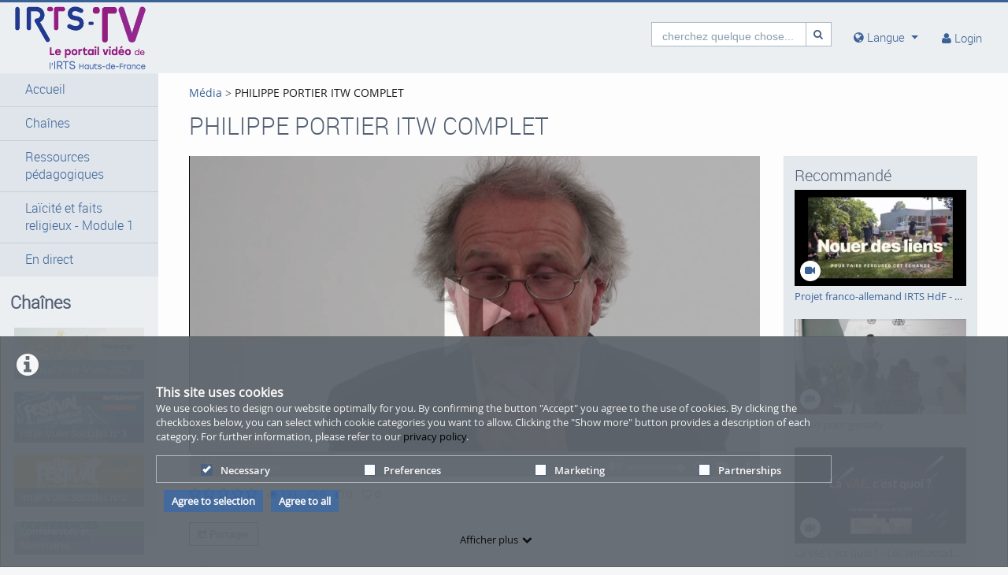

--- FILE ---
content_type: text/html; charset=utf-8
request_url: https://video.irtshdf.fr/video/PHILIPPE-PORTIER-ITW-COMPLET/18894e5973bea9c3dce0745658568232
body_size: 20499
content:
<!DOCTYPE html>
<html prefix="og: https://"
      lang="fr">
<head>
  <meta charset="utf-8">
  <meta name="viewport" content="width=device-width, initial-scale=1.0">
  <meta http-equiv="X-UA-Compatible" content="IE=edge">
  <meta http-equiv="Content-Type" content="text/html; charset=utf-8" />
  <meta name="title" content="PHILIPPE PORTIER ITW COMPLET - Média - IRTS-TV" />
<meta name="description" content="Ponts et Balises - Le portail vidéo de l&amp;#039;IRTS Hauts-de-France" />
<meta name="keywords" content="institutionnel le portail video de l&amp;#039;IRTS Hauts-de-France" />
<meta name="robots" content="index, follow" />
<meta name="language" content="fr" />
<meta name="generator" content="Le portail video de l&#039;IRTS Hauts-de-France (42D9762E6281)" />
	
<!-- Facebook Open Graph tags -->
<meta property="og:url" content="https://video.irtshdf.fr/video/philippe-portier-itw-complet/18894e5973bea9c3dce0745658568232" />
<meta property="og:title" content="PHILIPPE PORTIER ITW COMPLET" />
<meta property="og:description" content="Ponts et Balises" />
<meta property="og:image" content="https://video.irtshdf.fr/cache/16505c845977a136aeb6a5e48881759c.png" />
<meta property="og:type" content="video" />
<meta property="og:video:url" content="https://video.irtshdf.fr/getMedia.php?key=18894e5973bea9c3dce0745658568232&amp;type=mp4" />
<meta property="og:video:type" content="video/mp4" />
<meta property="og:video:width" content="720" />
<meta property="og:video:height" content="445" />
<meta property="og:site_name" content="Le portail video de l&#039;IRTS Hauts-de-France" />
<!-- /Facebook Open Graph tags -->

	
<!-- Twitter Open Graph tags -->
<meta property="twitter:card" content="player" />
<meta property="twitter:title" content="PHILIPPE PORTIER ITW COMPLET" />
<meta property="twitter:description" content="Ponts et Balises" />
<meta property="twitter:image" content="https://video.irtshdf.fr/cache/16505c845977a136aeb6a5e48881759c.png" />
<meta property="twitter:url" content="https://video.irtshdf.fr/video/philippe-portier-itw-complet/18894e5973bea9c3dce0745658568232" />
<meta property="twitter:player" content="https://video.irtshdf.fr/media/embed?key=18894e5973bea9c3dce0745658568232&amp;width=720&amp;height=445&amp;autoplay=false&amp;autolightsoff=false&amp;loop=false&amp;chapters=false&amp;related=false&amp;responsive=true" />
<meta property="twitter:player:width" content="720" />
<meta property="twitter:player:height" content="445" />
<meta property="twitter:site" content="Le portail video de l&#039;IRTS Hauts-de-France" />
<!-- /Twitter Open Graph tags -->

    <link rel="alternate" type="application/rss+xml" title="Médias les plus récents" href="/rss" />
<link rel="alternate" type="application/rss+xml" title="Latest Videos" href="/rss/video" />
<link rel="alternate" type="application/rss+xml" title="Latest Audios" href="/rss/audio" />
<link rel="alternate" type="application/rss+xml" title="Latest Documents" href="/rss/document" />
  <link rel="shortcut icon" href="/favicon.ico"/>
  <link rel="apple-touch-icon-precomposed" sizes="57x57"
        href="/apple-touch-icon-57x57.png"/>
  <link rel="apple-touch-icon-precomposed" sizes="114x114"
        href="/apple-touch-icon-114x114.png"/>
  <link rel="apple-touch-icon-precomposed" sizes="72x72"
        href="/apple-touch-icon-72x72.png"/>
  <link rel="apple-touch-icon-precomposed" sizes="144x144"
        href="/apple-touch-icon-144x144.png"/>
  <link rel="apple-touch-icon-precomposed" sizes="60x60"
        href="/apple-touch-icon-60x60.png"/>
  <link rel="apple-touch-icon-precomposed" sizes="120x120"
        href="/apple-touch-icon-120x120.png"/>
  <link rel="apple-touch-icon-precomposed" sizes="76x76"
        href="/apple-touch-icon-76x76.png"/>
  <link rel="apple-touch-icon-precomposed" sizes="152x152"
        href="/apple-touch-icon-152x152.png"/>
  <link rel="icon" type="image/png" href="/favicon-196x196.png" sizes="196x196"/>
  <link rel="icon" type="image/png" href="/favicon-96x96.png" sizes="96x96"/>
  <link rel="icon" type="image/png" href="/favicon-32x32.png" sizes="32x32"/>
  <link rel="icon" type="image/png" href="/favicon-16x16.png" sizes="16x16"/>
  <meta name="application-name" content="&nbsp;"/>
  <meta name="msapplication-TileColor" content="#FFFFFF"/>
  <meta name="msapplication-TileImage" content="http:///mstile-144x144.png"/>
  <title>PHILIPPE PORTIER ITW COMPLET - Média - IRTS-TV</title>

  <!-- Bootstrap core CSS -->
  <link href="/css/ocean.layout.min.css" rel="stylesheet" type="text/css" media="all"/>
  <link href="/css/jquery-ui-slider.css" rel="stylesheet" type="text/css" media="all"/>

  <!-- HTML5 shim and Respond.js IE8 support of HTML5 elements and media queries -->
  <!--[if lt IE 9]>
    <script src="/js/html5shiv.js"></script>
    <script src="/js/respond.js"></script>
    <link href="/css/lteIE8.css" rel="stylesheet" type="text/css" media="all" />
  <![endif]-->

    
  
    </head>

<body >

<div class="alert alert-info alert-dismissible cookieHint" role="alert">
  <div class="cookieHolder">
    <p style="font-weight:bold;font-size:16px;margin-bottom:0;">This site uses cookies</p>
    <p>We use cookies to design our website optimally for you. By confirming the button "Accept" you agree to the use of cookies. By clicking the checkboxes below, you can select which cookie categories you want to allow. Clicking the "Show more" button provides a description of each category. For further information, please refer to our <a class="underlined" href="/pages/view/id/2" name="privacy policy">privacy policy</a>.</p>
    <div class="cookieBar">
    <div class="cookieOptions">
      <span class="tabPill" style="float:left;"><label for="necessaryCookies"><input type="checkbox" id="necessaryCookies" disabled checked name="Necessary">Necessary </span>
            <span class="tabPill" style="float:left;"><label for="preferencesCookies"><input type="checkbox" id="preferencesCookies" data-name="preferencesCookies" class="optional" name="Preferences">Preferences</label></span>
            
            <span class="tabPill" style="float:left;"><label for="marketingCookies"><input type="checkbox" id="marketingCookies" data-name="marketingCookies" class="optional" name="Marketing">Marketing</label></span>
            
            <span class="tabPill" style="float:left;"><label for="partnershipsCookies"><input type="checkbox" id="partnershipsCookies" data-name="partnershipsCookies" class="optional" name="Partnerships">Partnerships</label></span>
      
      <!--p id="showMore" class="tabPill" style="float:left;margin-bottom:0px;"><span>Afficher plus </span> <i class="icon-chevron-down"></i></p -->
    </div>
    <div class="cookieLinks">
      <a id="cookieHintCloseButton" role="button" href="" class="alert-link" name="Agree to selection">Agree to selection</a>
      <a id="cookieHintCloseButtonAll" role="button" href="" class="alert-link" name="Agree to all">Agree to all</a>
    </div>
    </div>
    <button class="vmp-more-btn"><p id="showMore" class="tabPill" name="Afficher plus" style="margin-bottom:0px;"><span>Afficher plus</span> <i class="icon-chevron-down" role="presentation"> </i></p></button>
    <div class="cookieDetails">
      <p style="font-size:16px;">Cookie details</p>
      <div class="detailsLeft">
        <p tabIndex="0" id="necessaryCookiesLabel" class="tab active" name="Necessary">Necessary</p>
                <p tabindex="0" id="preferencesCookiesLabel" class="tab" name="Preferences">Preferences</p>
                
                <p tabindex="0" id="marketingCookiesLabel" class="tab" name="Marketing">Marketing</p>
                
                <p tabindex="0" id="partnershipsCookiesLabel" class="tab" name="Partnerships">Partnerships</p>
              </div>
      <div class="detailsRight">
        <div class="cookiesList necessaryCookies" style="clear:both;">
          <p>Necessary cookies help make a website usable by enabling basic functions like page navigation and access to secure areas of the website. The website cannot function properly without these cookies.</p>
        </div>         
                <div class="cookiesList preferencesCookies" style="display:none; clear:both;">
          <p>Preference cookies enable a website to remember information that changes the way the website behaves or looks, like your preferred language or the region that you are in.</p>
        </div>
                  
                <div class="cookiesList marketingCookies" style="display:none; clear:both;">
          <p>Marketing cookies are used to track visitors across websites. The intention is to display ads that are relevant and engaging for the individual user and thereby more valuable for publishers and third party advertisers.</p>
        </div>
                  
                <div class="cookiesList partnershipsCookies" style="display:none; clear:both;">
          <p>On our website, we may also integrate services from third parties such as Google, Matomo, YouTube, Vimeo or Facebook. The data is collected using cookies or similar technologies and transmitted to third parties who provide their services independently.</p>   
        </div>
                
      </div>
    </div>
  </div>
</div>

<a name="top"></a>
<header id="siteHeader" aria-label="header" role="banner">
  <div class="wrapper">
    <div class="vmp-leftwrp">
      <a id="siteLogo" href="/">
        <!-- ClientsPlugin -->
                  <img src="/images/Logo-IRTS-TV2_5bf58dc9831b3.png" alt="IRTS-TV"/>                <!-- /ClientsPlugin -->
      </a>
      <ul class="vmp-bypass-list vmp-desktop" role="navigation" aria-live="off" aria-atomic="false"
          aria-label="bypass to other sections">
        <li class="vmp-bypass">
          <a href="#siteSidebar" class="goto" role="button"
             name="go to navigation">go to navigation</a>
          <!--form class="button-wrap-form" action="#siteSidebar">
              <button class="goto" name="go to navigation">go to navigation</button>
            </form-->
        </li>
        <li class="vmp-bypass">
          <a href="#siteContent" class="goto" role="button"
             name="go to main content">go to main content</a>
          <!--form class="button-wrap-form" action="#siteContent">
              <button class="goto" name="go to main content">go to main content</button>
            </form-->
        </li>
        <li class="vmp-bypass">
          <a href="#siteFooter" class="goto" role="button"
             name="go to footer">go to footer</a>
          <!--form class="button-wrap-form" action="#siteFooter">
              <button class="goto" name="go to footer">go to footer</button>
            </form-->
        </li>
      </ul>
    </div>

    <section id="headerContent" class="clearfix" aria-label="header content" role="complementary">
      <a class="vmp-fnt-btn-wrp vmp-desktop" title="Font and Text" tabindex="0"
         name="Letter spacing">
        <div class="vmp-fnt-btn">
          <i class="icon-font vmp-sml-icn"></i>
          <i class="icon-font vmp-big-icn"></i>
        </div>
        <section class="vmp-fnt-mnu">
          <div>
            <p>
              <label for="vmp-fntspace-vl" class="scalable-font">Letter spacing:</label>
              <input type="text" id="vmp-fntspace-vl" class="vmp-fnt-value" readonly tabindex="-1"
                     style="border:0; color:#f6931f; font-weight:bold; width: 30%;">
            </p>
            <div id="vmp-fntspace"></div>
          </div>
          <div>
            <p>
              <label for="vmp-fntsize-vl" class="scalable-font">Taille police d'écriture:</label>
              <input type="text" id="vmp-fntsize-vl" class="vmp-fnt-value" readonly tabindex="-1"
                     style="border:0; color:#f6931f; font-weight:bold; width: 25%;">
            </p>
            <div id="vmp-fntsize"></div>
          </div>
          <!--div>
                    <p>
                      <label for="vmp-wordspace-vl" class="scalable-font">Word spacing:</label>
                      <input type="text" id="vmp-wordspace-vl" class="vmp-fnt-value" readonly tabindex="-1" style="border:0; color:#f6931f; font-weight:bold;">
                    </p>
                    <div id="vmp-wordspace"></div>
                </div-->
          <div class="vmp-xpl-txt-wrp">
            <textarea class="vmp-xpl-txt" rows="5" readonly tabindex="-1" disable>Lorem ipsum dolor sit amet consectetur adipiscing elit, urna consequat felis, aenean non a in donec nulla. &#13;&#10; Phasellus ante pellentesque erat cum risus consequat imperdiet aliquam.</textarea>
          </div>
          <div class="vmp-btn-wrp">
            <button id="vmp-cnl-fnt" class="btn-primary default-ocean-btn" name="Annuler">Annuler</button>
            <button id="vmp-cfm-fnt" class="btn-primary default-ocean-btn" name="OK" disabled>OK</button>
          </div>
        </section>
      </a>
              <span class="vmp-desktop">      <div id="searchHead">
        <form action="/search" method="post">
          <div class="input-group">
            <label id="search-label" for="search" class="search-label-desktop">cherchez quelque chose...</label>
            <input maxlength="128" id="search" type="text" name="search" class="form-control search-desktop" role="search" aria-label="search anything" />            <button class="btn btn-default not-scalable" type="submit" aria-label="Recherche"><i class="icon-search" role="presentation"></i></button>
          </div>
        </form>
      </div>
</span>
      <!--      --><!--        <a class="upload upload-desktop scalable-font" href="--><!--"-->
<!--           name="--><!--">-->
<!--          <i class="icon-cloud-upload" role="presentation"></i>-->
<!--          <span class="vmp-desktop">--><!--</span>-->
<!--        </a>-->
<!--      -->      <!-- ClientsPlugin -->
            <!-- /ClientsPlugin -->

              


<section id="userControls" class="clearfix">

  
      <section class="vmp-mobile">
      <a class="userControls-item-holder login login-mobile" href="/login">
        <span class="button login" title="Login"><span class="wrap"><i
                    class="icon-user context-icon" role="presentation"></i></span></span>
      <span class="show-title-mobile title-login">Login</span>
    </a>
    </section>
<section id="userActions" class="clearfix">
      <section class="userControls-item-holder language dropdown" data-daccess-class="LanguageSelect">
      <a id="language-dropdown-open-choices-button" href="#" title="Settings" class="dropdown-button dropdown-toggle"
         data-bs-toggle="dropdown" aria-label="media hides content" name="Langue">
        <i class="icon-globe" role="presentation"></i>
        <span class="vmp-desktop">Langue</span>
      </a>
      <ul class="changeLanguage dropdown-menu" role="menu" aria-labelledby="language-dropdown-open-choices-button">
                  <li>
            <a href="https://video.irtshdf.fr/language/en" tabindex="0"
               data-daccess-focus="false" name="Anglais">
              <i class="icon-flag-EN" role="presentation"></i>
              Anglais            </a>
          </li>
          <li>
            <a href="https://video.irtshdf.fr/language/fr" tabindex="0"
               data-daccess-focus="true" name="French">
              <i class="icon-flag-FR" role="presentation"></i>
              French            </a>
          </li>
          <li>
            <a href="https://video.irtshdf.fr/language/de" tabindex="0"
               data-daccess-focus="false" name="Allemand">
              <i class="icon-flag-DE" role="presentation"></i>
              Allemand            </a>
          </li>
<li>
  <a href="#" data-bs-toggle="dropdown" tabindex="0" name="Fermer">
    <i class="language-close-icon icon-remove" role="presentation"></i>Fermer  </a>
</li>
      </ul>
    </section> <!-- .language -->
  

      <section
            class="userLoginLink" aria-haspopup="true" >
              <a href="/login" name="Login">
          <i class="icon-user" role="presentation"></i>
          <span class="vmp-desktop">Login </span>
        </a>
                    <section id="loginDropdown" class="clearfix" style="z-index: 10000;" aria-modal="true" aria-hidden="true"
                 tabindex="-1" role="dialog">
          <i class="arrow" role="presentation"></i>
          <div class="clearfix" >
                        <div class="loginOptions">
                                          <div class="samlAuth">
      <a href="#" class="btn btn-saml" name="SAML Login">
          <i class="icon-saml" role="presentation"></i> SAML Login      </a>
      <select class="selectIdp" name="idp" style="display:none;" title="Select IDP">
                      <option value=0>0365</option>
                </select>
      <input type="hidden" id="baseUrl" data-baseUrl="/saml/login" />
      <br /><br />
      <a id="samlLogin" class="btn btn-primary btn-saml-login" style="display:none;text-align:center;" href="/saml/login" class="btn btn-saml" name="Login">Login</a>
  </div> <!-- .samlAuth -->

                                                    <div class="openID">
          <a href="/openid/login" class="btn btn-openID" name="Se connecter avec openID"><i class="icon-openID" role="presentation"><span></span></i> Se connecter avec openID</a>
        </div> <!-- .openID -->
                    </div><!-- .loginOptions -->
                  <div class="or">
              <span>ou</span>
          </div><!-- .or -->
            
          <div class="userForm userLogin">
          <form class="clearfix" id="header_login" name="header_login"
                action="/login" method="post" enctype="application/x-www-form-urlencoded"
                role="form">
              <div class="form-group">
                  <label class="control-label" for="signin_username">Nom d'utilisateur</label>                  <div class="input-group">
                      <span class="input-group-addon"><i class="icon-user" role="presentation"></i></span>
                      <input maxlength="128" type="text" name="signin[username]" class="form-control" placeholder="Nom d&#039;utilisateur" aria-label="Username" aria-invalid="false" title="User name" id="signin_username" />                  </div>
                                </div>
              <div class="form-group password clearfix login-password">
                  <label class="control-label" for="signin_password">Mot de passe</label>                  <div class="input-group">
                      <span class="input-group-addon"><i class="icon-lock" role="presentation"></i></span>
                      <input type="password" name="signin[password]" class="form-control" aria-label="Password" placeholder="Mot de passe" aria-invalid="false" id="signin_password" />                  </div>
                                                                            <a class="forgotPassword"
                         href="/password" name="Mot de passe oublié ?">Mot de passe oublié ?</a>
                                </div>
              <div class="form-group buttonpane clearfix sign-in">
                  <input type="hidden" name="signin[position]" value="header_login" id="signin_position" />                                      <input type="hidden" name="signin[_csrf_token]" value="75308943d39c23e23fe558e8323372ee" id="signin__csrf_token" />                                    <button type="submit" class="btn btn-primary sign-in-button" name="Se connecter">Se connecter</button>
              </div>
          </form>
      </div><!-- .userLogin -->
    
              </div>
        </section> <!-- #loginDropdown -->
                </section> <!-- .userLoginLink -->
      </section> <!-- #userActions -->


    </section>          </section> <!-- #headerContent -->

  </div> <!-- #wrapper -->
      <div id="mobile-top-nav" class="vmp-mobile">
        <span class="open-mobile-menu"><i class="icon-reorder"></i></span>
        <a id="siteLogoMobile" href="/">
            <!-- ClientsPlugin -->
                      <img src="/images/Logo-IRTS-TV2_5bf58dc9831b3.png" alt="IRTS-TV"/>                      <!-- /ClientsPlugin -->
        </a>
      <i class="icon-search show-search display-6"></i>
      <div class="mobile-hidden-search vmp-mobile">
              <div id="searchHead">
        <form action="/search" method="post">
          <div class="input-group">
            <label id="search-label" for="search" class="search-label-mobile">cherchez quelque chose...</label>
            <input maxlength="128" id="search_mobile" type="text" name="search" class="form-control search-mobile" role="search" aria-label="search anything" />            <button class="btn btn-default not-scalable" type="submit" aria-label="Recherche"><i class="icon-search" role="presentation"></i></button>
          </div>
        </form>
      </div>
      </div>
    </div>

  </header> <!-- #siteHeader -->
    <div id="side-menu-nav" class="side-menu-mobile-nav">
        <div id="siteSidebar">

                          <nav id="siteNav" role="navigation">
          <ul class="accordion">
        <li  role="button">
          <form action="/"  target="_self"  class="sitemenu-wrap-form" method="get">
            <button  aria-label="Accueil">
              Accueil            </button>
          </form>
        </li>
        <li  role="button">
          <form action="/channels"  target="_self"  class="sitemenu-wrap-form" method="get">
            <button  aria-label="Chaînes">
              Chaînes            </button>
          </form>
        </li>
        <li  role="button">
          <form action="/album"  target="_self"  class="sitemenu-wrap-form" method="get">
            <button  aria-label="Ressources pédagogiques">
              Ressources pédagogiques            </button>
          </form>
        </li>
        <li  role="button">
          <form action="/learningUnitFrontend"  target="_self"  class="sitemenu-wrap-form" method="get">
            <button  aria-label="Laïcité et faits religieux - Module 1">
              Laïcité et faits religieux - Module 1            </button>
          </form>
        </li>
        <li  role="button">
          <form action="/livestream"  target="_self"  class="sitemenu-wrap-form" method="get">
            <button  aria-label="En direct">
              En direct            </button>
          </form>
        </li>
      </ul>
    </nav> <!-- #siteNav -->
          					                <article id="categoryLinks" aria-label="categories">
      <h2>Catégories</h2>
      <ul class="accordion">
                <li class=" " ><a href="/category/conferences/15" title="conférences" name="conférences">conférences</a></li>
                <li class=" " ><a href="/category/institutionnel/13" title="Institutionnel" name="Institutionnel">Institutionnel</a></li>
                <li class=" " ><a href="/category/inter2Dvues/16" title="Inter-Vues" name="Inter-Vues">Inter-Vues</a></li>
                <li class=" " ><a href="/category/international/18" title="International" name="International">International</a></li>
                <li class=" " ><a href="/category/module/17" title="Module" name="Module">Module</a></li>
                <li class=" " ><a href="/category/tutoriels/14" title="Tutoriels" name="Tutoriels">Tutoriels</a></li>
      </ul>

      <div class="bottom">
        <form class="button-wrap-form" action="/category">
          <button class="more" name="Voir les catégories">Voir les catégories</button>
        </form>
      </div>

    </article> <!-- #categoryLinks -->
                  </div> <!-- #siteSidebar -->
    </div>


<!-- #Horizontal navigation -->

<div id="contentWrapper" class="clearfix" data-webtvmode="normal">

        
      <div id="siteSidebar" class="vmp-desktop">

                    
          <nav id="siteNav" role="navigation">
          <ul class="accordion">
        <li  role="button">
          <form action="/"  target="_self"  class="sitemenu-wrap-form" method="get">
            <button  aria-label="Accueil">
              Accueil            </button>
          </form>
        </li>
        <li  role="button">
          <form action="/channels"  target="_self"  class="sitemenu-wrap-form" method="get">
            <button  aria-label="Chaînes">
              Chaînes            </button>
          </form>
        </li>
        <li  role="button">
          <form action="/album"  target="_self"  class="sitemenu-wrap-form" method="get">
            <button  aria-label="Ressources pédagogiques">
              Ressources pédagogiques            </button>
          </form>
        </li>
        <li  role="button">
          <form action="/learningUnitFrontend"  target="_self"  class="sitemenu-wrap-form" method="get">
            <button  aria-label="Laïcité et faits religieux - Module 1">
              Laïcité et faits religieux - Module 1            </button>
          </form>
        </li>
        <li  role="button">
          <form action="/livestream"  target="_self"  class="sitemenu-wrap-form" method="get">
            <button  aria-label="En direct">
              En direct            </button>
          </form>
        </li>
      </ul>
    </nav> <!-- #siteNav -->
    <article id="channelLinks" aria-label="channels">
      <h2>Chaînes</h2>

        <a class="channelLink" href="/channel/Festival-Inter2DVues-2023/8">
      <section class="channelThumb">

          <img class="mediaThumb suggested_channels" width="281" height="111" data-src="holder.js/282x111/auto/noalt/#EAECEE:#EAECEE" data-original="/cache/85d7e81334e08995144bef62257f441f.png" role="presentation" alt="thumbnail of channel Festival Inter-Vues 2023"/>
          <p>Festival Inter-Vues 2023</p>

      </section>
      </a>
        <a class="channelLink" href="/channel/Inter2DVues-Sociales-n3/7">
      <section class="channelThumb">

          <img class="mediaThumb suggested_channels" width="281" height="111" data-src="holder.js/282x111/auto/noalt/#EAECEE:#EAECEE" data-original="/cache/a4539c0e710f590333123e07a7bdbe10.png" role="presentation" alt="thumbnail of channel Inter-Vues Sociales n°3"/>
          <p>Inter-Vues Sociales n°3</p>

      </section>
      </a>
        <a class="channelLink" href="/channel/Inter2DVues-Sociales-n2/6">
      <section class="channelThumb">

          <img class="mediaThumb suggested_channels" width="281" height="111" data-src="holder.js/282x111/auto/noalt/#EAECEE:#EAECEE" data-original="/cache/71f37076cedb5f697ba3b57b90d4b65d.png" role="presentation" alt="thumbnail of channel Inter-Vues Sociales n°2"/>
          <p>Inter-Vues Sociales n°2</p>

      </section>
      </a>
        <a class="channelLink" href="/channel/Conferences-et-Seminaires/5">
      <section class="channelThumb">

          <img class="mediaThumb suggested_channels" width="281" height="111" data-src="holder.js/282x111/auto/noalt/#EAECEE:#EAECEE" data-original="/cache/584fcf27689f975e905a923184cd3945.png" role="presentation" alt="thumbnail of channel Conférences et Séminaires"/>
          <p>Conférences et Séminaires</p>

      </section>
      </a>
        <a class="channelLink" href="/channel/Tutos/4">
      <section class="channelThumb">

          <img class="mediaThumb suggested_channels" width="281" height="111" data-src="holder.js/282x111/auto/noalt/#EAECEE:#EAECEE" data-original="/cache/b93824ca2444283c0913cbcece43b9dd.png" role="presentation" alt="thumbnail of channel Tutos"/>
          <p>Tutos</p>

      </section>
      </a>
        <a class="channelLink" href="/channel/L26230393BIRTS-Hauts2Dde2DFrance/3">
      <section class="channelThumb">

          <img class="mediaThumb suggested_channels" width="281" height="111" data-src="holder.js/282x111/auto/noalt/#EAECEE:#EAECEE" data-original="/cache/6b22f72cb249947b86ce9ef210d4ed24.png" role="presentation" alt="thumbnail of channel L&#039;IRTS Hauts-de-France"/>
          <p>L&#039;IRTS Hauts-de-France</p>

      </section>
      </a>

      <div class="bottom">
        <form class="button-wrap-form" action="/channels">
          <button class="more" name="Voir toutes les chaînes">Voir toutes les chaînes</button>
        </form>
      </div>

    </article> <!-- #channelLinks -->
    <article id="categoryLinks" aria-label="categories">
      <h2>Catégories</h2>
      <ul class="accordion">
                <li class=" " ><a href="/category/conferences/15" title="conférences" name="conférences">conférences</a></li>
                <li class=" " ><a href="/category/institutionnel/13" title="Institutionnel" name="Institutionnel">Institutionnel</a></li>
                <li class=" " ><a href="/category/inter2Dvues/16" title="Inter-Vues" name="Inter-Vues">Inter-Vues</a></li>
                <li class=" " ><a href="/category/international/18" title="International" name="International">International</a></li>
                <li class=" " ><a href="/category/module/17" title="Module" name="Module">Module</a></li>
                <li class=" " ><a href="/category/tutoriels/14" title="Tutoriels" name="Tutoriels">Tutoriels</a></li>
      </ul>

      <div class="bottom">
        <form class="button-wrap-form" action="/category">
          <button class="more" name="Voir les catégories">Voir les catégories</button>
        </form>
      </div>

    </article> <!-- #categoryLinks -->
    <article id="liveStreamLinks" aria-label="livestreams">
      <h2>Livestreams</h2>

     <a class="liveStreamLink" href="/livestream/Site-Metropole-Lilloise/1" name="Site Métropole Lilloise">
      <section class="liveStreamThumb">
          <img class="mediaThumb suggested_livestreams" width="282" height="111" data-src="holder.js/282x111/auto/noalt/#EAECEE:#EAECEE" data-original="/cache/96a0d803b95270600695d104e3099038.png" role="presentation" alt="thumbnail of livestream Site Métropole Lilloise"/>
          <p>Site Métropole Lilloise</p>
      </section>
     </a>

      <div class="bottom">
        <a href="/livestream " class="more" name="view all livestreams">view all livestreams</a>
      </div>

    </article> <!-- #liveStreamLinks -->

                    
    </div> <!-- #siteSidebar -->
  
  <div id="siteContent" role="main" aria-label="main content"
       class="mediaDetail">

    
              
    <nav class="breadcrumbs" aria-label="Breadcrumb"><a href="/medias" name="Média">Média</a> <i class="icon-chevron-right" role="presentation"></i><a aria-current="page" name="PHILIPPE PORTIER ITW COMPLET"> PHILIPPE PORTIER ITW COMPLET</a></nav>
        <h1 class="no-indent media-title">PHILIPPE PORTIER ITW COMPLET</h1>
    <article class="viewMedia vmp-grid">
      <section id="mediaPlayer" class="vmp-page col-xs-12 col-sm-12 col-md-12 col-lg-12 col-xlg-12">
	        




<div class="embedErrorMsg" style="font-family:'Roboto Light', 'robotolight', sans-serif;text-align:center;font-size:1.2em;color:#1a1c1e;display:none;z-index:10;position:absolute;top:0px;left:0px;background-color:#dfe5eb;color:black;width:100%;padding:0.5em;">You are not authorized to watch the medium on this website.</div>
  
  <video data-piwik-title="PHILIPPE PORTIER ITW COMPLET" id="p_playerContainer" width="720" height="402" preload="none">
            <img alt="PHILIPPE PORTIER ITW COMPLET" title="PHILIPPE PORTIER ITW COMPLET" src="https://video.irtshdf.fr/cache/b78f319cb24ecc3a3e706d993221dd86.png" />              </video>

      
        <input type="hidden" name="sharekey" id="sharekey" value="18894e5973bea9c3dce0745658568232" />
      </section> <!-- #mediaPlayer -->
 
      <div class="wrap col-xs-12 col-sm-12 col-md-12 col-lg-12 col-xlg-12">

        <section class="details">

          <div class="clearfix">
            <div class="media-actions">
            <ul class="statistics clearfix">
        <li class="rating" title="Medium rating" aria-label="0">
  <i class="icon-star-empty" role="presentation"></i>
  <i class="icon-star-empty" role="presentation"></i>
  <i class="icon-star-empty" role="presentation"></i>
  <i class="icon-star-empty" role="presentation"></i>
  <i class="icon-star-empty" role="presentation"></i>
<div id="ratingModal" class="modal fade" tabindex="-1" role="dialog">
  <div class="modal-dialog">
    <div class="modal-content">
      <div class="modal-body" style="color:#1A1C1E;">
        <p></p>
      </div>
      <div class="modal-footer">
        <button type="button" class="btn btn-default btn-close" data-bs-dismiss="modal" name="Close">Close</button>
      </div>
    </div>
  </div>
</div>
</li>
              <li title="133 Media views">
                  <p aria-hidden="true"><i class="icon-eye-open" role="presentation"></i> 133</p>
                  <p class="off-screen-text">133 views</p>
              </li>
              <li title="0 comments">
                  <p aria-hidden="true"><i class="icon-comment-alt" role="presentation"></i> 0</p>
                  <p class="off-screen-text">0 comments</p>
              </li>
              <li class="likes" title="Add like">
                  <div aria-hidden="true"><i class="icon-thumbs-up-alt" role="presentation"></i>
<span class="countLikes">
0</span>
<div id="likesModal" class="modal fade" tabindex="-1" role="dialog">
  <div class="modal-dialog">
    <div class="modal-content">
      <div class="modal-body" style="color:#1A1C1E;">
        <p></p>
      </div>
      <div class="modal-footer">
        <button type="button" class="btn btn-default" data-bs-dismiss="modal" name="Close">Close</button>
      </div>
    </div>
  </div>
</div>
</div>
                  <p class="off-screen-text">0 likes</p>
              </li>
              <li class="favorite" title="Ajouter aux favoris">
                  <div aria-hidden="true"><i class="icon-heart-empty" role="presentation"></i>
<span class="countFavorites">
0</span>
<div id="favoriteModal" class="modal fade" tabindex="-1" role="dialog">
  <div class="modal-dialog">
    <div class="modal-content">
      <div class="modal-body" style="color:#1A1C1E;">
        <p></p>
      </div>
      <div class="modal-footer">
        <button type="button" class="btn btn-default" data-bs-dismiss="modal" name="Close">Close</button>
      </div>
    </div>
  </div>
</div>
</div>
                  <p class="off-screen-text">0 favorites</p>
              </li>
                                                      </ul> <!-- .statistics -->


                </div>
<div class="buttonpane clearfix">
                 
  
      <button class="share-button btn btn-primary" href="#" aria-haspopup="true"
          name="Partager"><i class="icon-share"
                                                                                         role="presentation"></i> Partager  </button>
  <div class="shareMedia" data-daccess-class="ShareHandler">
    <div class="share-wrapper wrap share" role="dialog" aria-modal="true" aria-hidden="true" tabindex="-1">
              <div class="left-share-container">
                                <div class="starttime">
              <input type="checkbox" id="media_embed_starting_at" value="" name="Starting at:"/>
              <h4>Starting at:</h4><br>
              <span><input id="media_start_time_h" type="text" class="form-control" placeholder="0" maxlength="2"
                           disabled/>:
                               <input id="media_start_time_m" type="text" class="form-control" placeholder="00"
                                      maxlength="2" disabled/>:
                               <input id="media_start_time_s" type="text" class="form-control" placeholder="00"
                                      maxlength="2" disabled/>
                               <input id="media_start_time_seconds" type="hidden" value=""/></span>
            </div>
                                <div class="permalink">
              <h4>Lien permanent</h4>
              <input id="permalink" type="text" class="form-control"
                     value="https://video.irtshdf.fr/video/philippe-portier-itw-complet/18894e5973bea9c3dce0745658568232" name="Lien permanent"/>
            </div> <!-- .permalink -->
                                          <div class="permalink qrShareContainer">
              <h4>QR Code </h4>
              <p><a href="https://video.irtshdf.fr/media/downloadQrCode/key/18894e5973bea9c3dce0745658568232" name="QR Code"> Download</a> the QR code of this video here or <a href="https://video.irtshdf.fr/getQrCode/18894e5973bea9c3dce0745658568232" target="_blank" aria-label="itunes export new tab" name="QR Code"> open</a> it in a new tab.</p>
            </div>
                                          <div class="mail">
              <h4>Recommander</h4>
              <a href="#recommendModal" data-bs-toggle="modal" name="Envoyer E-mail"><i
                        class="icon-envelope-alt" role="presentation"></i> Envoyer E-mail</a>
              <span>(ouvrir éditeur)</span>
            </div> <!-- .mail -->
                  </div>
                    <div class="embedd">
                              <h4>Code d'intégration</h4>
                    <form>
                        <textarea id="media_embed_code" class="form-control" data-mediakey="18894e5973bea9c3dce0745658568232" data-playlistkey="" readonly="readonly"><iframe src="https://video.irtshdf.fr/media/embed?key=18894e5973bea9c3dce0745658568232&amp;width=720&amp;height=405&amp;autoplay=false&amp;controls=true&amp;autolightsoff=false&amp;loop=false&amp;chapters=false&amp;playlist=false&amp;related=false&amp;responsive=false&amp;t=0" data-src="" class="iframeLoaded" width="720" height="405" title="PHILIPPE PORTIER ITW COMPLET" frameborder="0" allowfullscreen="allowfullscreen" allowtransparency="true" scrolling="no" aria-label="media embed code" style=""></iframe></textarea>
                      <fieldset class="size clearfix">                        
                        <strong>Taille:</strong>
                        <div class="dimensions">  
                          <input id="media_embed_with" type="text" class="form-control" placeholder="720" name="720" />
                          <span>x</span>
                          <input id="media_embed_height" type="text" class="form-control" placeholder="405" name="405" />
                          <span>px</span>
                        </div>
                        <div class="flex"><label for="media_embed_ratiofixed"><input type="checkbox" id="media_embed_ratiofixed" value="1" checked="checked" name="fixé" /> fixé</label></div>
                      </fieldset>
                      <fieldset class="options">
                        <strong>Autre:</strong>
                        <div>
                          <label for="media_embed_autoplay"> <input type="checkbox" id="media_embed_autoplay" value="" name="Lecture auto"/> Lecture auto</label>
                          <label for="media_show_controls"> <input type="checkbox" id="media_show_controls" value="1" checked="checked" name="Controls"/>Controls</label>
                                                      <input type="checkbox" id="media_embed_chapters" value="" style="display: none" />
                          <label for="media_embed_responsive"> <input type="checkbox" id="media_embed_responsive" value="" name="Responsive"/> Responsive</label>
                          <label for="media_embed_responsive_height" class="size">
                            Hauteur <input id="media_embed_responsive_height" type="text" class="form-control" placeholder="720" name="720"/> px
                          </label>

  <label for="media_embed_load_onclick"> <input type="checkbox" id="media_embed_load_onclick" value=""  name="Load player only after click" /> Load player only after click</label>
                          
                        </div>
                      </fieldset>
                    </form>
        </div> <!-- .embedd -->
          </div>
  </div> <!-- .shareMedia -->
    <!-- Send2Friend Modal -->
    <div id="recommendModal" class="modal fade" tabindex="-1" role="dialog" aria-labelledby="myModalLabel" aria-hidden="true">
      <div class="modal-dialog">
        <div class="modal-content">
          <div class="modal-header">
          <h4 class="modal-title">Recommander</h4>
          <button type="button" class="close btn-close" data-bs-dismiss="modal" aria-hidden="true"></button>
          </div>
          <div class="modal-body">
            <div class="info">
              <p>Entrez l'adresse e-mail du destinataire et votre message ci-dessous.</p>
            </div>
            <form id="recommendMedia" action="https://video.irtshdf.fr/media/ajax?action=send2friend">
              <fieldset>
                <div class="form-group">
                  <label>Adresse e-mail</label>
                  <input type="text" class="form-control" name="email" value="" required="required" aria-label="Adresse e-mail" />
                </div>
              </fieldset>
              <fieldset>
                <div class="form-group">
                  <label>Votre message</label>
                  <textarea class="form-control" name="message"  required="required"></textarea>
                </div>
              </fieldset>
              <div class="buttonpane">
                                    <input type="hidden" name="key" value="18894e5973bea9c3dce0745658568232">
                                <button class="btn" type="reset" data-bs-dismiss="modal" name="Annuler">Annuler</button>
                <button class="btn btn-primary" type="submit" name="Envoyer un mail">Envoyer un mail</button>
              </div>
            </form>
          </div>
        </div><!-- .modal-content -->
      </div><!-- .modal-dialog -->
    </div><!-- #recommendModal -->
                      </div> <!-- .buttonpane -->

          </div>

          <div class="clearfix">
            <ul class="uploader clearfix">
                            <li>
                <img class="userThumb" src="/cache/cfb42d55d88a4ea9e960ecebf1268308.png" alt="avatar of user IRTSHDF"/>
                                    <a href="/user/view/user/IRTSHDF/uid/4" name="IRTSHDF">IRTSHDF</a>
                              </li>
              <li><i class="icon-circle" role="presentation"></i> 1285 médias</li>
                            <li><i class="icon-circle" role="presentation"></i> envoyé 3 décembre 2019</li>
            </ul> <!-- .uploader -->
          </div>

          <div class="mediaInfo " style="position:relative;">
                        <section class="description">
              <p>Ponts et Balises</p>
            </section>
                                                                                                                        <section class="furtherInfos clearfix">
              <div class="mediaInfoHolder">
            <div class="tags">
              <strong>Tags:</strong>
              <form class="button-wrap-form" action="/tag/1#!taggedMedia">
                <button class="tag" name="institutionnel">institutionnel</button>
              </form>
            </div>
            <div class="categories">
              <strong>Catégories:</strong>
              <a href="/category/module/17" name="Module">Module</a>            </div>
                <div class="customFields">
                </div>
              </div>
            </section>
          </div> <!-- .show-more-height -->
        </section> <!-- .details -->


        <section id="media-comments" class="comments">
<div id="fb-root"></div>
<div class="fb-comments" data-href="https://video.irtshdf.fr/video/philippe-portier-itw-complet/18894e5973bea9c3dce0745658568232" data-num-posts="12" data-width="720" data-colorscheme="light"></div>
        </section> <!-- .comments -->

      </div> <!-- .wrap -->
      <aside id="recommended_aside" role="complementary">
          <article id="recommended">
          <h3>Recommandé</h3>
          <article class="mediaThumbnail">
            <a href="/video/projet-franco-allemand-irts-hdf-hephata/e62aed050c458b57924da1d3d49ed60d" name="Projet franco-allemand IRTS HdF - HEPHATA">
              <div class="mediaCover">

                <img class="mediaThumb" width="266" height="149" data-src="holder.js/266x149/auto/noalt/#EAECEE:#EAECEE" data-original="/cache/96f92692f4da78156329b2b860002e78.png" role="presentation" alt="thumbnail of medium Projet franco-allemand IRTS HdF - HEPHATA"/>
                <i class="icon-facetime-video" role="presentation"><span></span></i>  
              </div>            
              <span>Projet franco-allemand IRTS HdF - HEPHATA</span>
            </a>
          </article> <!-- .mediaThumbnail -->
          <article class="mediaThumbnail">
            <a href="/video/video-pour-genially/38db5f709e1ceccd2de53525b7861e2b" name="video pour genially">
              <div class="mediaCover">

                <img class="mediaThumb" width="266" height="149" data-src="holder.js/266x149/auto/noalt/#EAECEE:#EAECEE" data-original="/cache/6f277d6ba90a7610690fbc0b3f1e76ea.png" role="presentation" alt="thumbnail of medium video pour genially"/>
                <i class="icon-facetime-video" role="presentation"><span></span></i>  
              </div>            
              <span>video pour genially</span>
            </a>
          </article> <!-- .mediaThumbnail -->
          <article class="mediaThumbnail">
            <a href="/video/la-vae-cest-quoi-les-ambassadeurs-de-la-vae/05a863e6e03f6bd70ee8fda6d0eb6273" name="La VAE c&#039;est quoi ? - Les ambassadeurs de la VAE">
              <div class="mediaCover">

                <img class="mediaThumb" width="266" height="149" data-src="holder.js/266x149/auto/noalt/#EAECEE:#EAECEE" data-original="/cache/55d4adfe36638f4836e66a6d660e7ff4.png" role="presentation" alt="thumbnail of medium La VAE c&#039;est quoi ? - Les ambassadeurs de la VAE"/>
                <i class="icon-facetime-video" role="presentation"><span></span></i>  
              </div>            
              <span>La VAE c&#039;est quoi ? - Les ambassadeurs de la VAE</span>
            </a>
          </article> <!-- .mediaThumbnail -->
          <article class="mediaThumbnail">
            <a href="/video/gilles-clavreul-1-le-voile-a-oblig-lantiracisme-se-repositionner/a29634c31c8822f7557d6e6a1394f336" name="Gilles CLAVREUL-1 Le voile a obligé l’antiracisme à se repositionner">
              <div class="mediaCover">

                <img class="mediaThumb" width="266" height="149" data-src="holder.js/266x149/auto/noalt/#EAECEE:#EAECEE" data-original="/cache/5c1bfafa2300bd2aa801462051ff7826.png" role="presentation" alt="thumbnail of medium Gilles CLAVREUL-1 Le voile a obligé l’antiracisme à se repositionner"/>
                <i class="icon-facetime-video" role="presentation"><span></span></i>  
              </div>            
              <span>Gilles CLAVREUL-1 Le voile a obligé l’antiracisme à se repositionner</span>
            </a>
          </article> <!-- .mediaThumbnail -->
          <article class="mediaThumbnail">
            <a href="/video/capsule-leschi-5/00f3f7d01d3c1b9a8a1ae2fd6fdee7aa" name="CAPSULE LESCHI 5">
              <div class="mediaCover">

                <img class="mediaThumb" width="266" height="149" data-src="holder.js/266x149/auto/noalt/#EAECEE:#EAECEE" data-original="/cache/427c4d465631defdd107b05d228bd2cd.png" role="presentation" alt="thumbnail of medium CAPSULE LESCHI 5"/>
                <i class="icon-facetime-video" role="presentation"><span></span></i>  
              </div>            
              <span>CAPSULE LESCHI 5</span>
            </a>
          </article> <!-- .mediaThumbnail -->
          <article class="mediaThumbnail">
            <a href="/video/capsule-leschi-4/1400f3a2c57d78384bf930db36145a95" name="CAPSULE LESCHI 4">
              <div class="mediaCover">

                <img class="mediaThumb" width="266" height="149" data-src="holder.js/266x149/auto/noalt/#EAECEE:#EAECEE" data-original="/cache/490d13ad4d7c9ee769fc9b1c34e8cd13.png" role="presentation" alt="thumbnail of medium CAPSULE LESCHI 4"/>
                <i class="icon-facetime-video" role="presentation"><span></span></i>  
              </div>            
              <span>CAPSULE LESCHI 4</span>
            </a>
          </article> <!-- .mediaThumbnail -->
          <article class="mediaThumbnail">
            <a href="/video/karim-tayeb-capsule-3/01cb51e030fb62715071819629fd51d7" name="KARIM TAYEB capsule 3">
              <div class="mediaCover">

                <img class="mediaThumb" width="266" height="149" data-src="holder.js/266x149/auto/noalt/#EAECEE:#EAECEE" data-original="/cache/6293e238ece610fa2853f5463fa75a8b.png" role="presentation" alt="thumbnail of medium KARIM TAYEB capsule 3"/>
                <i class="icon-facetime-video" role="presentation"><span></span></i>  
              </div>            
              <span>KARIM TAYEB capsule 3</span>
            </a>
          </article> <!-- .mediaThumbnail -->
          <article class="mediaThumbnail">
            <a href="/video/madani-oulkebir-capsule-2/13133cf9b869ad3f036cffbbdd7ec2d9" name="MADANI OULKEBIR capsule 2">
              <div class="mediaCover">

                <img class="mediaThumb" width="266" height="149" data-src="holder.js/266x149/auto/noalt/#EAECEE:#EAECEE" data-original="/cache/0c4d0190ed11aeffedcceb462e5feff5.png" role="presentation" alt="thumbnail of medium MADANI OULKEBIR capsule 2"/>
                <i class="icon-facetime-video" role="presentation"><span></span></i>  
              </div>            
              <span>MADANI OULKEBIR capsule 2</span>
            </a>
          </article> <!-- .mediaThumbnail -->
          <article class="mediaThumbnail">
            <a href="/video/madani-oulkebir-capsule-1/20a71c89adfb994da1ff64254c99d340" name="MADANI OULKEBIR Capsule 1">
              <div class="mediaCover">

                <img class="mediaThumb" width="266" height="149" data-src="holder.js/266x149/auto/noalt/#EAECEE:#EAECEE" data-original="/cache/4d2cdefb76f3371e77c71a85384a4f27.png" role="presentation" alt="thumbnail of medium MADANI OULKEBIR Capsule 1"/>
                <i class="icon-facetime-video" role="presentation"><span></span></i>  
              </div>            
              <span>MADANI OULKEBIR Capsule 1</span>
            </a>
          </article> <!-- .mediaThumbnail -->
          <article class="mediaThumbnail">
            <a href="/video/madani-oulkebir-capsule-3/28fc9d621f69869bd6142620e0fa617c" name="MADANI OULKEBIR capsule 3">
              <div class="mediaCover">

                <img class="mediaThumb" width="266" height="149" data-src="holder.js/266x149/auto/noalt/#EAECEE:#EAECEE" data-original="/cache/3cc49e5f6580e3a0aa0cf45b196fe639.png" role="presentation" alt="thumbnail of medium MADANI OULKEBIR capsule 3"/>
                <i class="icon-facetime-video" role="presentation"><span></span></i>  
              </div>            
              <span>MADANI OULKEBIR capsule 3</span>
            </a>
          </article> <!-- .mediaThumbnail -->
          <div class="bottom">
            <form class="button-wrap-form" action="/media/related/18894e5973bea9c3dce0745658568232">
              <button class="more vmp-test1" name-="voir tout">voir tout</button>
            </form>
          </div>
        </article> <!-- #recommended -->
      </aside>
      </article>

              
  </div><!-- #siteContent -->

</div><!-- #siteWrapper -->

  
<footer id="siteFooter" role="contentinfo">

      <section id="mainFooter">
                <style>
          #mainFooter {
              display: grid;
              grid-template-columns: 2fr 1fr 1fr minmax(175px, 0.5fr);
              grid-template-rows: 1fr;
              grid-column-gap: 15px;
              grid-row-gap: 0;
              justify-items: stretch;
              align-items: stretch;
          }

          #mainFooter .footerLink {
              margin-bottom: 15px;
          }

          #mainFooter::before,
          #mainFooter::after {
              content: none !important;
          }

          .footerDropdowns {
              justify-content: flex-start;
          }

          .footerDropdowns .dropup {
              display: flex !important;
          }
      </style>

                    <div>
          <h2>About</h2>
                                                                                                </div>
              <div>
          <h2>Infos légales</h2>
                                              <div class="footerLink">
                                                                        <a href="/pages/view/id/1">Terms and Conditions for the Usage of this ViMP based website (including all sub-pages)</a>
                                                </div>
                                                <div class="footerLink">
                                                                        <a href="/pages/view/id/2">Privacy Statement for this ViMP based Website incl. Sub-pages</a>
                                                </div>
                                                <div class="footerLink">
                                                                                  </div>
                                                                    <div class="footerLink">
                <a  class="scalable-font" href="/cookieconsent" name="Cookie Consent">Cookie Consent</a>
              </div>
                              </div>
              <div>
          <h2>Liens</h2>
                                                        <div class="footerLink">
                <a class="scalable-font" href="/default/sitemap" target="_blank">Sitemap</a>
              </div>
                            </div>
          
        <section class="footerDropdowns">
      <div class="container p-0">
        
        <!-- ClientsPlugin -->
                <!-- /ClientsPlugin -->
      </div>
    </section>
      </section> <!-- #mainFooter -->
</footer> <!-- #siteFooter -->





<link rel="stylesheet" type="text/css" media="screen" href="/css/webplayer.css?app=frontend&amp;env=prod&amp;debug=false&amp;version=5.4.0" />
<link rel="stylesheet" type="text/css" media="screen" href="/webplayerTemplates/ViMP_default_webtv/css/resolution.css?app=frontend&amp;env=prod&amp;debug=false&amp;version=5.4.0" />
<link rel="stylesheet" type="text/css" media="screen" href="/webplayerTemplates/ViMP_default_webtv/css/vimp_player_default_webtv.css?app=frontend&amp;env=prod&amp;debug=false&amp;version=5.4.0" />
<link rel="stylesheet" type="text/css" media="screen" href="/css/jquery-ui.css?app=frontend&amp;env=prod&amp;debug=false&amp;version=5.4.0" />
<link rel="stylesheet" type="text/css" media="screen" href="/css/flags.css?app=frontend&amp;env=prod&amp;debug=false&amp;version=5.4.0" />
<link rel="stylesheet" type="text/css" media="screen" href="/css/style.livestream.css?app=frontend&amp;env=prod&amp;debug=false&amp;version=5.4.0" />

<script type="text/javascript" src="/js/jquery.js?app=frontend&amp;env=prod&amp;debug=false&amp;version=5.4.0"></script>
<script type="text/javascript" src="/js/jquery.ui.js?app=frontend&amp;env=prod&amp;debug=false&amp;version=5.4.0"></script>
<script type="text/javascript" src="/js/webplayer.js.php?app=frontend&amp;env=prod&amp;debug=false&amp;version=5.4.0"></script>
<script type="text/javascript" src="/webplayerTemplates/ViMP_default_webtv/js/webTVPlayer.js?app=frontend&amp;env=prod&amp;debug=false&amp;version=5.4.0"></script>
<script type="text/javascript" src="/webplayerTemplates/ViMP_default_webtv/js/resolution.js.php?app=frontend&amp;env=prod&amp;debug=false&amp;version=5.4.0"></script>
<script type="text/javascript" src="/webplayerTemplates/ViMP_default_webtv/js/playerKeyCommands.js.php?app=frontend&amp;env=prod&amp;debug=false&amp;version=5.4.0"></script>
<script type="text/javascript" src="/js/webplayer_subtitles.js?app=frontend&amp;env=prod&amp;debug=false&amp;version=5.4.0"></script>
<script type="text/javascript" src="/js/hls/dist/hls.min.js?app=frontend&amp;env=prod&amp;debug=false&amp;version=5.4.0"></script>
<script type="text/javascript" src="/js/ocean.layout.min.js?app=frontend&amp;env=prod&amp;debug=false&amp;version=5.4.0"></script>
<script type="text/javascript" src="/js/bootstrap-tab-history.js?app=frontend&amp;env=prod&amp;debug=false&amp;version=5.4.0"></script>
<script type="text/javascript" src="/js/playerEventRelaySender.js?nocache=1769910838&amp;app=frontend&amp;env=prod&amp;debug=false&amp;version=5.4.0"></script>
<script type="text/javascript" src="/js/jquery.cookie.js?app=frontend&amp;env=prod&amp;debug=false&amp;version=5.4.0"></script>
<script type="text/javascript" src="/js/cookieHint.js.php?app=frontend&amp;env=prod&amp;debug=false&amp;version=5.4.0"></script>
<script type="text/javascript">
//<![CDATA[
// webplayer.whitelabeling
var WEBPLAYER_WHITELABELING = 1;

// webplayer.whitelabeling.icon
var WEBPLAYER_WHITELABELING_ICON = 1;

// player_translation_697eb236486f6
          $(document).ready(function(event) {
              translator['fullscreen']      = 'Fullscreen';
              translator['toggleaudio']     = 'Toggle Audio';
              translator['theatremode']     = 'Theatremode';
              translator['threedshowmode']  = '3D-Showmode';
              translator['polarisationrow'] = 'Polarisation Row';
              translator['polarisationcol'] = 'Polarisation Col';
              translator['polarisationche'] = 'Polarisation Che';
              translator['redcyanfull']     = 'Red/Cyan (Full)';
              translator['redcyanhalf']     = 'Red/Cyan (Half)';
              translator['redcyanopt']      = 'Red/Cyan (Opt)';
              translator['greenmagenta']    = 'Green/Magenta';
              translator['yellowblue']      = 'Yellow/Blue';
              translator['stereoscopic']    = 'Stereoscopic';
              translator['squint']          = 'Squint';
              translator['twod']            = '2D';
              translator['original']        = 'Original';
              translator['advertising']     = 'Advertising';
              translator['nextvideo']       = 'Playing next:';
              translator['nowplaying']      = 'Now Playing:';
              translator['seconds']         = 'Seconds';
              translator['subtitles']       = 'Subtitles';
              translator['off']       			= 'Off';
          });

// player_697eb236486f6
        $(document).ready(function(event) {
            var p = new Player('p_playerContainer');

            p.useChapter                = true;
            p.chapterSlider             = false;
            p.hasChapters               = false;            
            p.useSeekPreviewController  = true;
            p.fullscreen                = true;
            p.loop                      = false;
            p.autostart                 = false;
            p.showControls              = true;
            p.autolightsoff             = false;
            p.showlightsoff             = true;
            p.poster_path               = '/cache/2ac70b98bd674119c051df06a7d6ad15.png';
            p.mediaAjaxUrl              = 'https://video.irtshdf.fr/media/ajax';
            p.displaymedia              = false;
            p.initSubtitleController    = false;
            p.mediaPlaylist             = false,
            p.playlistId                = false;
            p.cutVe											= false;
            p.chapterWidth              = 0;
            p.isAtlantic                = false;
            p.isOcean                   = true;
            p.isBackend									=	false;
            p.isAutomaticSwitch         = false;
            p.automaticSwitchMode       = '0';
            p.chapterHeight             = 80;
            p.isMediaUrlSigned          = false;
            p.signedSessionTime         = '0';
            p.isHlsStream               = true;
            p.isHlsNative               = false;
            p.allowPlayerScaling        = true;
            p.isLearningMedia           = false;
            p.autoResolution            = true;
            p.mobileResponsiveTemplate  = true;
            p.embedLoadOnClick          = 'false';
            p.vastEnabled               = false;
            p.is360Video                = false;
            p.continueWatchingEnabled   = false;            p.addSource('https://video.irtshdf.fr/getMedia.php?key=18894e5973bea9c3dce0745658568232&type=mp4?1769910838','video/mp4');

            try{
                p.preSetBaseLink('https://video.irtshdf.fr/');

                p.preSetVastmode(2);
                p.preSetMobileVast()


                p.preSetWebtv(false);
                p.preSetPlayercommlink('https://video.irtshdf.fr/webplayer/playercomm');
                p.preSetCurrendID(456);


                p.preSetPlayerWidth(1920);
                p.preSetPlayerHeight(574);
                p.preSetVideoWidth(1920);
                p.preSetVideoHeight(1080);
                p.preSetVideoDuration(1729);
                p.preSetEmbedMode(false);
                p.preSetResponsiveMode(false);


                p.preSetWatermarkPosition('off');
                p.preSetWatermarkPath('');
                p.preSetWatermarkOpacity(0.3);
                p.preSetWatermarkLink('');


                p.setAllowseeking(true);
                if(true && '18894e5973bea9c3dce0745658568232_1575365513_sprites.jpg' != ''){
                    p.preSetSeekpreview('18894e5973bea9c3dce0745658568232_1575365513_sprites.jpg', 100);
                }


                p.preSetMediakey('18894e5973bea9c3dce0745658568232');
                p.preSetUseChapterSprites(1);
                p.setChapterEditMode(false);
            }catch(e){}

            p.init();
                              
        });

// player_playercomm_697eb236486f6
jQuery(document).ready(function(event) {
  jQuery.get('/media/playercomm?action=mediaview&context=normal&id=456');
});

// media_rating_stars
var ratingStars = $('.rating a');
$.each(ratingStars, function(index, element) {
  $(element).mouseover(function(event) {
    for(k=0; k <= index; k++) {
      $(ratingStars[k]).addClass('hover');
    }
    for(k=index + 1; k < ratingStars.length; k++) {
      $(ratingStars[k]).addClass('clear');
    }
  });
  $(element).mouseout(function(event) {
    $(ratingStars).removeClass('hover clear');
  });
  
  $(element).on('click',function(event){
    event.preventDefault();
    var href = $(this).attr('href');
    var callInProgress = false;
    
    if(!callInProgress){
      callInProgress = true;
      $.ajax({
        url: href,
        dataType: 'json',
        success: function(result){
          $('#ratingModal .modal-body p').html(result.message);
          if(result.success){
            $('#ratingModal').modal();

            var i = 1;
            $.each($('.rating a'), function(index2, element2) {
              if(i == result.ratingFixed + 1 && result.ratingPrecision == 5){
                $(this).find('i').removeAttr('class').addClass('icon-star-half-empty');
              } else if(i <= result.ratingFixed){
                $(this).find('i').removeAttr('class').addClass('icon-star');
              } else {
                $(this).find('i').removeAttr('class').addClass('icon-star-empty');
              }

              if(!0){
                $(this).find('i').unwrap();
              }

              i++;
            });
          }
          else if(result.success == false){
            if(result.message != ''){
              $('#ratingModal').modal();
            }
          }
        
          callInProgress = false;
        },
        error: function(result){
          callInProgress = false;
        }
      });
    }
        
  });
  
});

// media_like_button

  $('.likes span').on('click',function(event){
    event.preventDefault();
    var href = $(this).attr('href');
    var callInProgress = false;
    
    if(!callInProgress){
      callInProgress = true;
      $.ajax({
        url: href,
        dataType: 'json',
        success: function(result){
          $('#likesModal .modal-body p').html(result.message);
          if(result.success){
            $('#likesModal').modal();
            if(result.action == 'add'){
              $('.likes span').attr('href', '/media/like/key/18894e5973bea9c3dce0745658568232/remove/remove');
              $('.likes span i').removeAttr('class').addClass('icon-thumbs-up');
            } else if(result.action == 'remove'){
              $('.likes span').attr('href', '/media/like/key/18894e5973bea9c3dce0745658568232/add/add');
              $('.likes span i').removeAttr('class').addClass('icon-thumbs-up-alt');
            }
            $('.likes .countLikes').html(result.count);
          }
          else if(result.success == false){
            if(result.message != ''){
              $('#likesModal').modal();
            }
          }
        
          callInProgress = false;
        },
        error: function(result){
          callInProgress = false;
        }
      });
    }
        
  });


// media_favorite_button
  $('.favorite span').on('click',function(event){
    event.preventDefault();
    var href = $(this).attr('href');
    var callInProgress = false;
    
    if(!callInProgress){
      callInProgress = true;
      $.ajax({
        url: href,
        dataType: 'json',
        success: function(result){
          $('#favoriteModal .modal-body p').html(result.message);
          if(result.success){
            $('#favoriteModal').modal();
            if(result.action == 'add'){
              $('.favorite span').attr('href', '/media/favorite/key/18894e5973bea9c3dce0745658568232/remove/remove');
              $('.favorite span i').removeAttr('class').addClass('icon-heart');
            } else if(result.action == 'remove'){
              $('.favorite span').attr('href', '/media/favorite/key/18894e5973bea9c3dce0745658568232/add/add');
              $('.favorite span i').removeAttr('class').addClass('icon-heart-empty');
            }
            $('.favorite .countFavorites').html(result.count);
          }
          else if(result.success == false){
            if(result.message != ''){
              $('#favoriteModal').modal();
            }
          }
        
          callInProgress = false;
        },
        error: function(result){
          callInProgress = false;
        }
      });
    }
        
  });


// media_embed_generator-18894e5973bea9c3dce0745658568232
$(document).ready(function(event) {
  var handleEmbedCodeGenerator = function () {
      var embedCodePixelRatio = 720 / 405;
      
      $('#media_embed_related, #media_embed_autoplay, #media_embed_chapters, #media_embed_responsive, #media_embed_starting_at').removeAttr('checked');
      $('#media_embed_height, #media_embed_with', '#media_start_time_h', '#media_start_time_m', '#media_start_time_s').val('');  
      
      var selectedPlayer = 'vimp_player';
      if (selectedPlayer == 'videojs_player') {
        var vid = document.getElementsByTagName('video')[0];
      } else if (selectedPlayer == 'vimp_player') {
        var vid = document.getElementById('p_video');
      }
      
      var customTime = 0;
      var permalink = $('#permalink').val();
      var directlink = $('#directlink').val();
      
      function getHeight()
      {
        if($('#audio_embed').is(':checked') === true)
        {
          if($('#p_controls').length > 0) {
            var videoControls = $('#p_controls');
          } else {
            var videoControls = $('.vjs-control-bar');
          }
          controlsHeight = videoControls.css('height').replace('px','');
          return controlsHeight;
        }
        else
        {
          return $('#media_embed_height').val();
        }
      }
      
      function secondsToHMS(s) {
        var h = Math.floor(s/3600);
        s -= h*3600;
        var m = Math.floor(s/60);
        s -= m*60;
        m = m < 10 ? '0'+m : m;
        s = s < 10 ? '0'+s : s;
        return [h, m, s];
      }
      
      function hmsToSeconds(h,m,s) {
        h = h == '' ? h = 0 : h;
        m = m == '' ? m = 0 : m;
        s = s == '' ? s = 0 : s;
        var seconds = h*3600 + parseInt(m)*60 + parseInt(s);
        return seconds;
      }
    
      function setInputFilter(textbox, inputFilter) {
        ['input', 'keydown', 'keyup', 'mousedown', 'mouseup', 'select', 'contextmenu', 'drop'].forEach(function(event) {
          textbox.addEventListener(event, function() {
            if (inputFilter(this.value)) {
              this.oldValue = this.value;
              this.oldSelectionStart = this.selectionStart;
              this.oldSelectionEnd = this.selectionEnd;
            } else if (this.hasOwnProperty('oldValue')) {
              this.value = this.oldValue;
              this.setSelectionRange(this.oldSelectionStart, this.oldSelectionEnd);
            }
          });
        });
      }
      
      if (typeof media_start_time_h !== 'undefined' || typeof media_start_time_m !== 'undefined' || typeof media_start_time_s !== 'undefined') {
        setInputFilter(document.getElementById('media_start_time_h'), function(value) {
        return /^\d*$/.test(value) && (value === '' || parseInt(value) <= 9); });
    
        setInputFilter(document.getElementById('media_start_time_m'), function(value) {
        return /^\d*$/.test(value) && (value === '' || parseInt(value) <= 59); });
    
        setInputFilter(document.getElementById('media_start_time_s'), function(value) {
        return /^\d*$/.test(value) && (value === '' || parseInt(value) <= 59); });
      }
      
      var updateEmbedCode = function(event) {
        $.ajax({
          type:     'POST',
          url:      'https://video.irtshdf.fr/media/embedCode',
          data:     {
            key: '18894e5973bea9c3dce0745658568232',
            width: $('#media_embed_with').val(),
            height: getHeight(),
            autoplay: $('#media_embed_autoplay').is(':checked'),
            controls: $('#media_show_controls').is(':checked'),
            t: $('#media_start_time_seconds').val(),
            chapters: $('#media_embed_chapters').is(':checked'),
            playlist: $('#media_embed_playlist').is(':checked') ? $('#media_embed_code').attr('data-playlistkey') : false,
            related: $('#media_embed_related').is(':checked'),
            loadonclick : $('#media_embed_load_onclick').is(':checked'),
            audioembed: $('#audio_embed').is(':checked'),
            responsive: $('#media_embed_responsive').is(':checked'),
            responsive_height: $('#media_embed_responsive').is(':checked') ? $('#media_embed_responsive_height').val() : 'false'/*,
            loop: $('#media_embed_loop').is(':checked'),
            autolightsoff: $('#media_embed_autolightsoff').is(':checked') */
          },
          dataType: 'text',
          async:    false,
          success:  function(response, status, xhr) {
            $('#media_embed_code').empty().html(response);
          }
        });
      };
      
      $('#media_embed_starting_at').change(function(event) {
        if($('#media_embed_starting_at').is(':checked')) {
          $('#media_start_time_seconds').val(Math.round(vid.currentTime));
          var HMS = secondsToHMS(Math.round(vid.currentTime));
          $('#media_start_time_h').prop('disabled', false).val(HMS[0]);
          $('#media_start_time_m').prop('disabled', false).val(HMS[1]);
          $('#media_start_time_s').prop('disabled', false).val(HMS[2]);
          $('.starttime h4').css('color', '#475d7b');
          if (permalink != null) {
            $('#permalink').val(permalink + '?t=' + Math.round(vid.currentTime));
          }
          if (directlink != null) {
            $('#directlink').val(directlink + '?t=' + Math.round(vid.currentTime));
          }
        } else {
          $('#media_start_time_seconds').val(0);
          $('#media_start_time_h').prop('disabled', true).val('');
          $('#media_start_time_m').prop('disabled', true).val('');
          $('#media_start_time_s').prop('disabled', true).val('');
          $('.starttime h4').css('color', '#acbbc3');
          if (permalink != null) {
            $('#permalink').val(permalink);
          }
          if (directlink != null) {
            $('#directlink').val(directlink);
          }
        }
        updateEmbedCode(event);
      });
    
      $('#media_start_time_h').on('input', function(){
        customTime = hmsToSeconds($('#media_start_time_h').val(), $('#media_start_time_m').val(), $('#media_start_time_s').val());
        $('#media_start_time_seconds').val(customTime);
        if (permalink != null) {
          $('#permalink').val(permalink + '?t=' + customTime);
        }
        if (directlink != null) {
          $('#directlink').val(directlink + '?t=' + customTime);
        }
        updateEmbedCode(event);
      });
      
      $('#media_start_time_m').on('input', function(){
        customTime = hmsToSeconds($('#media_start_time_h').val(), $('#media_start_time_m').val(), $('#media_start_time_s').val());
        $('#media_start_time_seconds').val(customTime);
        if (permalink != null) {
          $('#permalink').val(permalink + '?t=' + customTime);
        }
        if (directlink != null) {
          $('#directlink').val(directlink + '?t=' + customTime);
        }
        updateEmbedCode(event);
      });
      
      $('#media_start_time_s').on('input', function(){
        customTime = hmsToSeconds($('#media_start_time_h').val(), $('#media_start_time_m').val(), $('#media_start_time_s').val());
        $('#media_start_time_seconds').val(customTime);
        if (permalink != null) {
          $('#permalink').val(permalink + '?t=' + customTime);
        }
        if (directlink != null) {
          $('#directlink').val(directlink + '?t=' + customTime);
        }
        updateEmbedCode(event);
      });
    
      $('#media_embed_code').focus(function(event) { $('#media_embed_code').select() });
      $('#media_embed_with').change(function(event) {
        if(!/^\d+$/.test($('#media_embed_with').val()))
        {
            $('#media_embed_with').val('');
            return false;
        }
        if($('#media_embed_ratiofixed').is(':checked')) {
          $('#media_embed_height').val(Math.round(parseInt($('#media_embed_with').val()) * (1 / embedCodePixelRatio)));
          $('#media_embed_with').val(Math.round(parseInt($('#media_embed_height').val()) * embedCodePixelRatio));
        }
        updateEmbedCode(event);
      });
      $('#media_embed_height').change(function(event) {
        if(!/^\d+$/.test($('#media_embed_height').val()))
        {
          $('#media_embed_height').val('');
          return false;
        }
        if($('#media_embed_ratiofixed').is(':checked')) {
          $('#media_embed_with').val(Math.round(parseInt($('#media_embed_height').val()) * embedCodePixelRatio));
          $('#media_embed_height').val(Math.round(parseInt($('#media_embed_with').val()) * (1 / embedCodePixelRatio)));
        }
        updateEmbedCode(event);
      });
      $('#media_embed_autoplay').change(updateEmbedCode);
      $('#media_show_controls').change(updateEmbedCode);
      $('#media_embed_chapters').change(updateEmbedCode);
      $('#media_embed_playlist').change(updateEmbedCode);
      $('#media_embed_load_onclick').change(updateEmbedCode);
         
      $('#media_embed_responsive').change(function(event) { 
        $('#media_embed_responsive_height').prop('disabled', true);
        $('#media_embed_with').prop('disabled', false);
        $('#media_embed_height').prop('disabled', false);
        $('#media_embed_ratiofixed').prop('disabled', false);
        if($('#media_embed_responsive').is(':checked')) {
          $('#media_embed_responsive_height').prop('disabled', false);
          $('#media_embed_with').prop('disabled', true);
          $('#media_embed_height').prop('disabled', true);
          $('#media_embed_ratiofixed').prop('disabled', true);
        }
        updateEmbedCode();
      });
      $('#media_embed_responsive_height').change(updateEmbedCode);
      $('#media_embed_responsive_height').prop('disabled', false);
    
      $('#media_embed_related').change(updateEmbedCode);
      $('#audio_embed').change(updateEmbedCode);
      /* $('#media_embed_loop').change(updateEmbedCode);
      $('#media_embed_autolightsoff').change(updateEmbedCode); */
  }
  
  handleEmbedCodeGenerator();
  if($('.playlist-media').length > 1) {
      var target = document.querySelector('.playlist-media');
        var observer = new MutationObserver(function(mutations) {
        if($('.loader-icon-playlist').length == 0) {
            handleEmbedCodeGenerator();
        }
      });
      var config = { childList: true };
      observer.observe(target, config); 
  }
});

// facebook_comments
(function(d, s, id) {
  var js, fjs = d.getElementsByTagName(s)[0];
  if (d.getElementById(id)) return;
  js = d.createElement(s); js.id = id;
  js.src = '//connect.facebook.net/fr_FR/all.js#xfbml=1&appId=';
  fjs.parentNode.insertBefore(js, fjs);
}(document, 'script', 'facebook-jssdk'));

// media_detail_moreless
$(document).ready(function(event) {
  $('.show-more').click(function () {
      if($('.mediaInfo').hasClass('show-more-height')) {
          $(this).find('.toggleButton').text('Afficher moins');
      } else {
          $(this).find('.toggleButton').text('Afficher plus');
      }

      $('.mediaInfo').toggleClass('show-more-height', 500);
  });
});

// show slider
        $( document ).ready(function() {
        var itemList = "h1, h2, h3, h4, h5, button, p, summary, span, li, a, input[type=text], textarea, .btn, .scalable-font, #categoryLinks>.accordion>li>a";
        if("business" == "accessibility" || "false" == "true"){
            var maxLetterSpacing = 0.16;
            var maxFontSize = 2;
            $(".vmp-fnt-btn-wrp").on("keypress", function() {
                var state = $(".vmp-fnt-mnu").css("visibility");
                if( state === "hidden") {
                    $(".vmp-fnt-mnu").css("visibility", "visible");
                } else {
                    $(".vmp-fnt-mnu").css("visibility", "hidden");
                }
            });
            $(".vmp-fnt-btn-wrp").on("mouseenter", function() {
                $(".vmp-fnt-mnu").css("visibility", "visible");
            })
            $(".vmp-fnt-btn-wrp").on("mouseleave", function() {
                $(".vmp-fnt-mnu").css("visibility", "hidden");
            })
            $(".vmp-fnt-mnu *").focusout(function() {
               if($(".vmp-fnt-mnu:focus-within").length < 1) {
                $(".vmp-fnt-mnu").css("visibility", "hidden");
               }
            })
          let size = parseFloat(localStorage.getItem("fontSize"));
          let space = parseFloat(localStorage.getItem("letterSpace"));
          function resizeFont(fontSize, reset) {
               $(".scaled").removeClass("scaled");
               if($('.vjs-control-bar') && !$('.vjs-control-bar').hasClass('not-scalable')) {
                   $('.vjs-control-bar').addClass('not-scalable');
                   $('.vjs-control-bar').find(itemList).addClass('not-scalable');
               }
               $(itemList).not(".not-scalable").each(function(index){
                    if($(this).parents(".scaled").length === 0) {
                        let oldSize = parseFloat($(this).css("font-size"));
                        let faktor = size;
                        if (reset) {
                          oldSize = oldSize / size;
                          faktor = fontSize;
                        }
                        const newSize = oldSize * faktor;
                        $(this).css("font-size", newSize+"px");
                        $(this).addClass("scaled");
                    }
                  // }
              });
          }
          if (size == null || size == undefined || isNaN(size)) {
            size = 1;
            localStorage.setItem("fontSize", 1);
          } else {
            $(".vmp-xpl-txt").css("font-size",size + "em" );
            resizeFont(1, false);
          }
        if (space == null || space == undefined || isNaN(space)) {
          space = 0;
          localStorage.setItem("letterSpace", 0);
        } else {
          $("*").css("letter-spacing", space + "em");
        }
          let letterSpace = parseFloat($("*").css("letter-spacing"));
          let fontSize = 1;
          let sliderSpace = $("#vmp-fntspace").slider({
            value:space,
            min: 0,
            max: maxLetterSpacing,
            step: 0.01,
              slide: function( event, ui ) {
                let val = ui.value;
                if(val > maxLetterSpacing) {
                    val = maxLetterSpacing;
                }
                $( "#vmp-fntspace-vl" ).val( val );
                letterSpace =val;
                  if(space == letterSpace) {
                    $("#vmp-cfm-fnt").attr("disabled", true);
                  } else {
                    $("#vmp-cfm-fnt").attr("disabled", false);
                  }
                $(".vmp-xpl-txt").css("letter-spacing",val + "em" );
              }
          });
          $( "#vmp-fntspace-vl" ).val($( "#vmp-fntspace" ).slider( "value" ));
          let sliderSize = $("#vmp-fntsize").slider({
              value:size,
              min: 1,
              max: maxFontSize,
              step: 0.1,
                slide: function( event, ui ) {
                    let val = ui.value;
                  $( "#vmp-fntsize-vl" ).val( val);
                  fontSize =val;
                  if(size == fontSize) {
                    $("#vmp-cfm-fnt").attr("disabled", true);
                  } else {
                    $("#vmp-cfm-fnt").attr("disabled", false);
                  }
                  $(".vmp-xpl-txt").css("font-size",val + "em" );
                }
          });
          $("#vmp-fntsize-vl").val($("#vmp-fntsize" ).slider( "value" ));
            $("#vmp-cnl-fnt").click(function() {
              sliderSize.slider("value", size);
              sliderSpace.slider("value", space);
              $( "#vmp-fntsize-vl" ).val( size);
              $( "#vmp-fntspace-vl" ).val( space );
              $(".vmp-xpl-txt").css("font-size",size + "em" );
              $(".vmp-xpl-txt").css("letter-spacing",space + "em" );
              $("#vmp-cfm-fnt").attr("disabled", true);
              //$(".vmp-fnt-mnu").hide();
              $(".vmp-fnt-mnu").css("visibility", "hidden");
            });
          $("#vmp-cfm-fnt").click(function() {
              if(fontSize <= maxFontSize && letterSpace <= maxLetterSpacing) {
                  $("*").css("letter-spacing", letterSpace + "em");
                  resizeFont(fontSize, true);
                  localStorage.setItem("letterSpace", letterSpace);
                  localStorage.setItem("fontSize", fontSize);
                  size = fontSize;
                  space = letterSpace;
                  $("#vmp-cfm-fnt").attr("disabled", true);
                  //$(".vmp-fnt-mnu").hide();
                  $(".vmp-fnt-mnu").css("visibility", "hidden");
                }
          });
          
        const targetNode = document.getElementsByClassName('changeList');
        if(targetNode.length > 0) {
          const config = { childList: true };
          const callback = (mutationList, observer) => {
              for (const mutation of mutationList) {
                  if(mutation.addedNodes.length > 1) {
                    $(mutation.target).find("h1, h2, h3, h4, h5, button, p, span, summary, li, a, .btn, .scalable-font").not(".not-scalable").each(function(index){
                        if($(this).parents(".scaled").length === 0) {
                            size = parseFloat(localStorage.getItem("fontSize"));
                            let oldSize = parseFloat($(this).css("font-size"));
                            let faktor = size;
                            const newSize = oldSize * faktor;
                            $(this).css("letter-spacing", parseFloat(localStorage.getItem("letterSpace")) + "em");
                            $(this).css("font-size", newSize+"px");
                            $(this).addClass("scaled");
                        }
                    });
                  }
              }
          }
          const observer = new MutationObserver(callback);
          
          for(let index = 0; index < targetNode.length; ++index) {
            observer.observe(targetNode[index], config);
          };
        }
        }
      });

// autocomplete_search
$(document).ready(function() {
  $('#search').autocomplete({"source":"\/search\/autocomplete","minLength":3});
});

// search_label_change_desktop
(function () {
    var search = jQuery('.search-desktop');
    search.bind('input', function() { 
        var searchLabel = jQuery('.search-label-desktop');
        if(search.val() != "") {
            searchLabel.css("display", "none");
        } else {
            searchLabel.css("display", "block");
        }
    });
})();

// saml_login
  $(document).ready(function(event) {
    $(".btn-saml").on("click", function(e){
      e.preventDefault();
      $(this).parent().find(".selectIdp").removeAttr("style");
      $(this).parent().find("#samlLogin").css("display","block");
      var href = $("#baseUrl").attr("data-baseUrl")+"/idp/"+$(".selectIdp").val();
      $(this).parent().find("#samlLogin").attr("href", href);
      $(this).remove();
    });

    $(".selectIdp").on("change", function(e){
      var href = $("#baseUrl").attr("data-baseUrl")+"/idp/"+$(this).val();
      $(this).parent().find("#samlLogin").attr("href", href);
    }).trigger('change');
    
    if(!true) {
      $(".btn-saml").trigger("click");      
    }
  });

// aria_toggle
jQuery('.dropup').on('show.bs.dropdown', function () {
    jQuery('.dropdown-button').attr("aria-label", 'media shows content');
});
jQuery('.dropup').on('hide.bs.dropdown', function () {
    jQuery('.dropdown-button').attr("aria-label", 'media hides content');
});

// user_contextmenu_ie_iframe_fix
$(document).ready(function(event) {
  if(/(?:msie|trident)/i.test(navigator.userAgent)){
    $('#registrationDropdown').on('mouseenter', 'iframe', function() {
      $(this).parents('#registrationDropdown').addClass('hover');
    });
    $('#registrationDropdown').on('mouseleave', 'iframe', function() {
      $(this).parents('#registrationDropdown').removeClass('hover');
    });
  }
});

// login_overlay_hover_effect
$(document).ready(function(event) {
  $('.userLoginLink').mouseenter(function(){
    $('#loginDropdown').css('visibility', 'visible');
    $('#loginDropdown').attr('aria-hidden', 'false');
    $('#loginDropdown').attr('tabindex', '0');
  })
  $('.userLoginLink').mouseleave(function(e){
    if($(e.target).attr('id') != 'signin_username' && $(e.target).attr('id') != 'signin_password' && $(e.target).attr('class') != 'selectIdp' ) {
      $('#loginDropdown').css('visibility', 'hidden');
      $('#loginDropdown').attr('aria-hidden', 'true');
      $('#loginDropdown').attr('tabindex', '-1');
    }
  })
});

// autocomplete_search_mobile
$(document).ready(function() {
  $('#search_mobile').autocomplete({"source":"\/search\/autocomplete","minLength":3});
});

// search_label_change_mobile
(function () {
    var search = jQuery('.search-mobile');
    search.bind('input', function() { 
        var searchLabel = jQuery('.search-label-mobile');
        if(search.val() != "") {
            searchLabel.css("display", "none");
        } else {
            searchLabel.css("display", "block");
        }
    });
})();

// categorymenu_hover
$(document).ready(function(event) {
  $('#categoryLinks li:not(.active) .sublinks').hide();
  $('#categoryLinks .hasSublinks').on('click', '.open-sub-menu', function(event){
      var sublinks = $(this).parent().parent().children('.sublinks');
      var button = $(event.target).closest('.open-sub-menu');
      if(!sublinks.is(':visible')) {
        button.attr("aria-label", 'category shows content');
        sublinks.delay(250).slideDown('slow');
      } else {
        button.attr("aria-label", 'category hides content');
        sublinks.slideUp('slow')
      }
  });
  $('#categoryLinks ul > li.hasSublinks:not(.active)').hover(
    function(event) {
      clearTimeout($(this).data('timeout'));
      if(!$(this).children('.sublinks').is(':visible'))
      {
        var button =  $(this).find('.open-sub-menu');
        button.attr("aria-label", 'category shows content');
        $(this).children('.sublinks').delay(250).slideDown('slow');
      }
    },
    function(event) {
      if($(this).children('.sublinks').is(':visible'))
      {
        var element = $(this).data('timeout', setTimeout(function() {
          var button =  element.find('.open-sub-menu');
          button.attr("aria-label", 'category hides content');
          element.children('.sublinks').slideUp('slow')
        }, 5000));
      }
    }
  );
});

// mainmenu_hover
$(document).ready(function(event) {
  $('#siteNav li:not(.active) .sublinks').hide();
  $('#siteNav .hasSublinks').on('click', '.open-sub-menu', function(event){
      var sublinks = $(this).parent().parent().children('.sublinks');
      var button = $(event.target).closest('.open-sub-menu');
      if(!sublinks.is(':visible')) {
        button.attr("aria-label", 'media shows content');
        $(this).parent().parent().attr("aria-expanded","true");
        sublinks.delay(250).slideDown('slow');
      } else {
        button.attr("aria-label", 'media hides content');
        $(this).parent().parent().attr("aria-expanded","false");
        sublinks.slideUp('slow')
      }
  });
  function toggleSublinks(sublinks) {
    if(sublinks.css("visibility") == "hidden") {
        sublinks.css({zIndex: "99", visibility : "visible"});
    } else {
        sublinks.css({zIndex: "initial", visibility : "hidden"});
    }
  }
  $('#siteNavHorizontal .hasSublinks .open-sub-menu').on('keypress', function(event){
        var sublinks = $(this).parent().parent().children('.sublinks');
        toggleSublinks(sublinks);
  });
  $('#siteNavHorizontal .hasSublinks').on('mouseenter', function(event){
        var sublinks = $(this).children('.sublinks');
        sublinks.css({zIndex: "102", visibility : "visible"});
  });
    $('#siteNavHorizontal .hasSublinks').on('mouseleave', function(event){
        var sublinks = $(this).children('.sublinks');
        sublinks.css({zIndex: "initial", visibility : "hidden"});
  });
  /*$('#siteNav li.hasSublinks:not(.active)').hover(
    function(event) {
      clearTimeout($(this).data('timeout'));
      if(!$(this).children('.sublinks').is(':visible'))
      {
        var button =   $(this).find('.open-sub-menu');
        button.attr("aria-label", 'media shows content');
        $(this).children('.sublinks').delay(250).slideDown('slow');
        $(this).attr("aria-expanded","true");
      }
    },
    function(event) {
      if($(this).children('.sublinks').is(':visible'))
      {
        var element = $(this).data('timeout', setTimeout(function() {
          var button =  element.find('.open-sub-menu');
          button.attr("aria-label", 'media hides content');
          element.children('.sublinks').slideUp('slow');    
          element.attr("aria-expanded","false");
        }, 5000));
      }
    }
  );*/
});

// image_lazyload
$(document).ready(function(event) {
Holder.run();
    $('img[data-original]').not('startPageSlider').lazyload({
      skip_invisible : false,
      event: 'load',
      effect: 'fadeIn',
      load: function(elementsLeft, settings) {
        $(this).removeData('original');
        $(this).removeData('src');
      }
    });
});
$(document).ajaxComplete(function(event, XMLHttpRequest, ajaxOptions) {
  if(ajaxOptions.url.search(/ajax/g) !== -1) {
		// added .not('.mediaThumb') and handled lazyload differently with URLSearchParams so that on ajaxComplete
		// all images with .mediaThumb do not load again, only those that are needed
    $('img[data-original]').not('.suggested_channels').not('.suggested_livestreams').not('.startPageSlider').not('.mediaThumb').lazyload({
      skip_invisible : false,
      event: 'load',
      effect : 'fadeIn',
      load: function(elementsLeft, settings) {
        $(this).removeData('original');
        $(this).removeData('src');
      }
    });
    
		const params = new URLSearchParams(ajaxOptions.data)
		const id = params.get("vars[id]");
    $('#' +  id).find('img[data-original]').lazyload({
      skip_invisible : false,
      event: 'load',
      effect : 'fadeIn',
      load: function(elementsLeft, settings) {
        $(this).removeData('original');
        $(this).removeData('src');
      }
    });
  }
});

// setTimezoneCookie
  $(document).ready(function(){
    if(document.cookie.match('userTimezone') == null) {
      document.cookie = 'userTimezone='+Intl.DateTimeFormat().resolvedOptions().timeZone+';path=/;max-age='+24*60*60;
    }
  })

// show-mobile-menu
  $(document).ready(function() {
    $('html').click(function(e) {             
      if(!$(e.target).hasClass('side-menu-mobile-nav') && 
         !$(e.target).hasClass('open-mobile-menu') && 
         !$(e.target).hasClass('icon-reorder') &&
         $('#side-menu-nav').find($(e.target)).length === 0)
      {
        if($('#side-menu-nav').css('display') !== 'none') {
          $('#side-menu-nav').toggle();    
        }
      }
    }); 

    $('.open-mobile-menu').on('click', function() {
        $('#side-menu-nav').toggle();
    });
    
    var isMobileMode = false;
    var checkNavigation = function(query) 
    {
      if(query.matches && !isMobileMode) 
      {
        $('#userControls').prependTo($('#side-menu-nav'));
        constructMobileUserNavigation();
        isMobileMode = true;
      }
      else if(isMobileMode && !query.matches) 
      {
        $('#userControls').appendTo($('#headerContent'));
        destructMobileUserNavigation();
        isMobileMode = false;
      }
    }
        
    var constructMobileUserNavigation = function()
    {
      var mobileUserNavigation = jQuery(document.createElement('div'));
      mobileUserNavigation.appendTo('#mobile-top-nav');
      
      var userElement = jQuery('.mobileProfile')[0];
      if(userElement !== undefined)
      {
        mobileUserNavigation.html(jQuery(jQuery('.mobileProfile')[0]).clone().attr('href', 'javascript:void(0);'));
      }
      else 
      {
        mobileUserNavigation.html('<a href="javascript:void(0);" class="anonymousMobileAvatarLink" name="link to user controls" aria-label="link to user controls"><i class="icon-user anonymousMobileAvatar"></i></a>');
      }
      
      
      mobileUserNavigation.addClass('mobile-user-context');
      mobileUserNavigation.append(jQuery('#userControls'));
      mobileUserNavigation.on('click', function(e) {
        if(jQuery(this).attr('data-menuOpen') === "true")
        {
          jQuery(this).attr('data-menuOpen', false);          
        }
        else 
        {
          jQuery(this).attr('data-menuOpen', true);          
        }
      });
    }
    
    var destructMobileUserNavigation = function()
    {
      setTimeout(function() {
        jQuery('.mobile-user-context').remove();
      }, 0);
    }
    
    var query = window.matchMedia("(max-width: 1000px)") 
    checkNavigation(query);
    query.addEventListener('change', checkNavigation);
    
    $('.show-search').on('click', function() {
        if($('.mobile-hidden-search').css('display') == 'flex') {
            $('.mobile-hidden-search').css('display', 'none');
        } else {
            $('.mobile-hidden-search').css('display', 'flex');
        }
    });
  });

// group_flag_modal
$(document).ready(function(event) {
    handleFormSubmit = function () {
      $('#recommendModal form').submit(function(event) {
        event.preventDefault();
        event.stopPropagation();
        var form = $(this);
        $.ajax({
          type: "POST",
          url: form.attr('action'),
          data: form.serialize()+'&sf_format=json',
          beforeSend: function(jqXHR, settings) {
            form.closest('.modal-body').find('.alert').remove();
          },
          success: function(data, textStatus, jqXHR) {
            message = $(data).find('message').text()
            error = parseInt($(data).find('error').text());
            alertType = error ? 'danger' : 'success';
            alerts = '<div id="alerts"><div class="alert alert-dismissable d-flex align-items-center alert-'+alertType+'">'+message+'<button type="button" class="close btn-close me-2 m-auto" data-bs-dismiss="alert" aria-hidden="true">&times;</button></div></div>'
            if(!error) {
              form.closest('.modal').modal('hide');
              form.get(0).reset();
              $('.mediaDetail').prepend(alerts);
              return true;
            } else {
               form.closest('.modal-body').prepend($('<div class="alert alert-dismissable d-flex align-items-center alert-danger">'+message+'<button type="button" class="close btn-close me-2 m-auto" data-bs-dismiss="alert" aria-hidden="true">&times;</button></div>'));
            }
          },
          error: function(jqXHR, textStatus, errorThrown) {
            form.closest('.modal-body').prepend($('<div class="alert alert-dismissable d-flex align-items-center alert-danger">'+textStatus.toUpperCase()+': '+errorThrown+'<button type="button" class="close btn-close me-2 m-auto" data-bs-dismiss="alert" aria-hidden="true">&times;</button></div>'));
          },
          dataType: 'xml',
        });
      });
      $('#recommendModal form').on('reset', function(event) {
        $(this).closest('.modal-body').find('.alert').remove();
      });
      $('#recommendModal form button[type="reset"]').click(function(event) {
        $(this).closest('form').get(0).reset();
      });
    }
  
    handleFormSubmit();
  
    if($(".playlist-media").length > 0) {
      var target = document.querySelector(".playlist-media");
      var observer = new MutationObserver(function(mutations) {
        handleFormSubmit();
      });
      var config = { childList: true };
      observer.observe(target, config);
    }  
});

// download_link
jQuery(document).ready(function(event) {
  jQuery('#formats').change(function(event) {
    mediaDownloadLink.value = this.value;
  });
});

// media_download
jQuery(document).ready(function(event) {
  jQuery('.download_format').change(function(event) {
    var downloadLink = jQuery('input[name=format]:checked').val();
    jQuery('#download_link').attr('href', downloadLink);
  });
});

// download_hover
jQuery(document).ready(function(event) {
  jQuery('.downloadMedia').mouseenter(function(event) {
    jQuery('.download-wrapper').attr('aria-hidden', 'false');
    jQuery('.download-wrapper').attr('tabindex', '0');
  });
  jQuery('.downloadMedia').mouseleave(function(event) {
    jQuery('.download-wrapper').attr('aria-hidden', 'true');
    jQuery('.download-wrapper').attr('tabindex', '-1');
  });
});

// showSidebarMobile
  $(document).ready(function(){
      function hideSidebar() {
         $('#siteSidebar.vmp-mobile').hide(1);
         $('.vmp-sideBar.vmp-close').hide(1);
         $('.vmp-sideBar.vmp-open').show(1);
      }
      function showSidebar() {
          $('#siteSidebar.vmp-mobile').show(1);
          $('.vmp-sideBar.vmp-open').hide(1);
          $('.vmp-sideBar.vmp-close').show(1);
      }
      $('.vmp-sideBar.vmp-close').on('click', hideSidebar);
      $('.vmp-sideBar.vmp-open').on('click', showSidebar);
    $(window).on('resize', function() {
        if($(window).width() > 1000) {
            hideSidebar();
            $('.vmp-mnu-label').hide(1);
        } else {
            var close = $('.vmp-mnu-label.vmp-close');
            if(close.is(':visible')){
                $('.vmp-sideBar.vmp-close').show(1);
            } else {
                $('.vmp-sideBar.vmp-open').show(1);
            }
        }
        
        jQuery(window).trigger('scroll');
    });
  });;

//]]>
</script>




<div id="vimpFooterWrapper"><div id="vimpFooter"><p class="copy">Video CMS powered by <a target="_blank" href="http://www.vimp.com"> VIMP (Campus)</a> &copy; 2010-2026</p></div></div>
</body>

</html>



--- FILE ---
content_type: text/html; charset=utf-8
request_url: https://video.irtshdf.fr/default/getAllCookies
body_size: 188
content:
{"framework":"673sjdh7sha0p4pvtplo1dig4s"}

--- FILE ---
content_type: text/css; charset=utf-8
request_url: https://video.irtshdf.fr/css/ocean.layout.min.css
body_size: 70322
content:
@charset "utf-8";a,abbr,acronym,address,applet,b,big,blockquote,body,caption,center,cite,code,dd,del,dfn,div,dl,dt,em,fieldset,font,form,h1,h2,h3,h4,h5,h6,html,i,iframe,img,ins,kbd,label,legend,li,object,ol,p,pre,q,s,samp,small,span,strike,strong,sub,sup,table,tbody,td,tfoot,th,thead,tr,tt,u,ul,var{margin:0;padding:0;border:0;outline:0;font-size:100%;vertical-align:baseline;background:0 0}body{line-height:1}ol,ul{list-style:none}blockquote,q{quotes:none}blockquote:after,blockquote:before,q:after,q:before{content:'';content:none}:focus{outline:0}ins{text-decoration:none}del{text-decoration:line-through}table{border-collapse:collapse;border-spacing:0}.clearfix:after{content:".";display:block;height:0;clear:both;visibility:hidden}.clearfix{display:inline-block}* html .clearfix{height:1%}.clearfix{display:block}br.clearbr,form br{clear:both;height:0;margin:0;padding:0;font-size:1px;line-height:0}div.clear{clear:both}/*!
 * Bootstrap v5.1.3 (https://getbootstrap.com/)
 * Copyright 2011-2021 The Bootstrap Authors
 * Copyright 2011-2021 Twitter, Inc.
 * Licensed under MIT (https://github.com/twbs/bootstrap/blob/main/LICENSE)
 */:root{--bs-blue:#0d6efd;--bs-indigo:#6610f2;--bs-purple:#6f42c1;--bs-pink:#d63384;--bs-red:#dc3545;--bs-orange:#fd7e14;--bs-yellow:#ffc107;--bs-green:#198754;--bs-teal:#20c997;--bs-cyan:#0dcaf0;--bs-white:#fff;--bs-gray:#6c757d;--bs-gray-dark:#343a40;--bs-gray-100:#f8f9fa;--bs-gray-200:#e9ecef;--bs-gray-300:#dee2e6;--bs-gray-400:#ced4da;--bs-gray-500:#adb5bd;--bs-gray-600:#6c757d;--bs-gray-700:#495057;--bs-gray-800:#343a40;--bs-gray-900:#212529;--bs-primary:#0d6efd;--bs-secondary:#6c757d;--bs-success:#198754;--bs-info:#0dcaf0;--bs-warning:#ffc107;--bs-danger:#dc3545;--bs-light:#f8f9fa;--bs-dark:#212529;--bs-primary-rgb:13,110,253;--bs-secondary-rgb:108,117,125;--bs-success-rgb:25,135,84;--bs-info-rgb:13,202,240;--bs-warning-rgb:255,193,7;--bs-danger-rgb:220,53,69;--bs-light-rgb:248,249,250;--bs-dark-rgb:33,37,41;--bs-white-rgb:255,255,255;--bs-black-rgb:0,0,0;--bs-body-color-rgb:33,37,41;--bs-body-bg-rgb:255,255,255;--bs-font-sans-serif:system-ui,-apple-system,"Segoe UI",Roboto,"Helvetica Neue",Arial,"Noto Sans","Liberation Sans",sans-serif,"Apple Color Emoji","Segoe UI Emoji","Segoe UI Symbol","Noto Color Emoji";--bs-font-monospace:SFMono-Regular,Menlo,Monaco,Consolas,"Liberation Mono","Courier New",monospace;--bs-gradient:linear-gradient(180deg, rgba(255, 255, 255, 0.15), rgba(255, 255, 255, 0));--bs-body-font-family:var(--bs-font-sans-serif);--bs-body-font-size:1rem;--bs-body-font-weight:400;--bs-body-line-height:1.5;--bs-body-color:#212529;--bs-body-bg:#fff}*,::after,::before{box-sizing:border-box}@media (prefers-reduced-motion:no-preference){:root{scroll-behavior:smooth}}body{margin:0;font-family:var(--bs-body-font-family);font-size:var(--bs-body-font-size);font-weight:var(--bs-body-font-weight);line-height:var(--bs-body-line-height);color:var(--bs-body-color);text-align:var(--bs-body-text-align);background-color:var(--bs-body-bg);-webkit-text-size-adjust:100%;-webkit-tap-highlight-color:transparent}hr{margin:1rem 0;color:inherit;background-color:currentColor;border:0;opacity:.25}hr:not([size]){height:1px}.h1,.h2,.h3,.h4,.h5,.h6,h1,h2,h3,h4,h5,h6{margin-top:0;margin-bottom:.5rem;font-weight:500;line-height:1.2}.h1,h1{font-size:calc(1.375rem + 1.5vw)}@media (min-width:1200px){.h1,h1{font-size:2.5rem}}.h2,h2{font-size:calc(1.325rem + .9vw)}@media (min-width:1200px){.h2,h2{font-size:2rem}}.h3,h3{font-size:calc(1.3rem + .6vw)}@media (min-width:1200px){.h3,h3{font-size:1.75rem}}.h4,h4{font-size:calc(1.275rem + .3vw)}@media (min-width:1200px){.h4,h4{font-size:1.5rem}}.h5,h5{font-size:1.25rem}.h6,h6{font-size:1rem}p{margin-top:0;margin-bottom:1rem}abbr[data-bs-original-title],abbr[title]{-webkit-text-decoration:underline dotted;text-decoration:underline dotted;cursor:help;-webkit-text-decoration-skip-ink:none;text-decoration-skip-ink:none}address{margin-bottom:1rem;font-style:normal;line-height:inherit}ol,ul{padding-left:2rem}dl,ol,ul{margin-top:0;margin-bottom:1rem}ol ol,ol ul,ul ol,ul ul{margin-bottom:0}dt{font-weight:700}dd{margin-bottom:.5rem;margin-left:0}blockquote{margin:0 0 1rem}b,strong{font-weight:bolder}.small,small{font-size:.875em}.mark,mark{padding:.2em;background-color:#fcf8e3}sub,sup{position:relative;font-size:.75em;line-height:0;vertical-align:baseline}sub{bottom:-.25em}sup{top:-.5em}a{color:#0d6efd;text-decoration:underline}a:hover{color:#0a58ca}a:not([href]):not([class]),a:not([href]):not([class]):hover{color:inherit;text-decoration:none}code,kbd,pre,samp{font-family:var(--bs-font-monospace);font-size:1em;direction:ltr;unicode-bidi:bidi-override}pre{display:block;margin-top:0;margin-bottom:1rem;overflow:auto;font-size:.875em}pre code{font-size:inherit;color:inherit;word-break:normal}code{font-size:.875em;color:#d63384;word-wrap:break-word}a>code{color:inherit}kbd{padding:.2rem .4rem;font-size:.875em;color:#fff;background-color:#212529;border-radius:.2rem}kbd kbd{padding:0;font-size:1em;font-weight:700}figure{margin:0 0 1rem}img,svg{vertical-align:middle}table{caption-side:bottom;border-collapse:collapse}caption{padding-top:.5rem;padding-bottom:.5rem;color:#6c757d;text-align:left}th{text-align:inherit;text-align:-webkit-match-parent}tbody,td,tfoot,th,thead,tr{border-color:inherit;border-style:solid;border-width:0}label{display:inline-block}button{border-radius:0}button:focus:not(:focus-visible){outline:0}button,input,optgroup,select,textarea{margin:0;font-family:inherit;font-size:inherit;line-height:inherit}button,select{text-transform:none}[role=button]{cursor:pointer}select{word-wrap:normal}select:disabled{opacity:1}[list]::-webkit-calendar-picker-indicator{display:none}[type=button],[type=reset],[type=submit],button{-webkit-appearance:button}[type=button]:not(:disabled),[type=reset]:not(:disabled),[type=submit]:not(:disabled),button:not(:disabled){cursor:pointer}::-moz-focus-inner{padding:0;border-style:none}textarea{resize:vertical}fieldset{min-width:0;padding:0;margin:0;border:0}legend{float:left;width:100%;padding:0;margin-bottom:.5rem;font-size:calc(1.275rem + .3vw);line-height:inherit}@media (min-width:1200px){legend{font-size:1.5rem}}legend+*{clear:left}::-webkit-datetime-edit-day-field,::-webkit-datetime-edit-fields-wrapper,::-webkit-datetime-edit-hour-field,::-webkit-datetime-edit-minute,::-webkit-datetime-edit-month-field,::-webkit-datetime-edit-text,::-webkit-datetime-edit-year-field{padding:0}::-webkit-inner-spin-button{height:auto}[type=search]{outline-offset:-2px;-webkit-appearance:textfield}::-webkit-search-decoration{-webkit-appearance:none}::-webkit-color-swatch-wrapper{padding:0}::-webkit-file-upload-button{font:inherit}::file-selector-button{font:inherit}::-webkit-file-upload-button{font:inherit;-webkit-appearance:button}output{display:inline-block}iframe{border:0}summary{display:list-item;cursor:pointer}progress{vertical-align:baseline}[hidden]{display:none!important}.lead{font-size:1.25rem;font-weight:300}.display-1{font-size:calc(1.625rem + 4.5vw);font-weight:300;line-height:1.2}@media (min-width:1200px){.display-1{font-size:5rem}}.display-2{font-size:calc(1.575rem + 3.9vw);font-weight:300;line-height:1.2}@media (min-width:1200px){.display-2{font-size:4.5rem}}.display-3{font-size:calc(1.525rem + 3.3vw);font-weight:300;line-height:1.2}@media (min-width:1200px){.display-3{font-size:4rem}}.display-4{font-size:calc(1.475rem + 2.7vw);font-weight:300;line-height:1.2}@media (min-width:1200px){.display-4{font-size:3.5rem}}.display-5{font-size:calc(1.425rem + 2.1vw);font-weight:300;line-height:1.2}@media (min-width:1200px){.display-5{font-size:3rem}}.display-6{font-size:calc(1.375rem + 1.5vw);font-weight:300;line-height:1.2}@media (min-width:1200px){.display-6{font-size:2.5rem}}.list-unstyled{padding-left:0;list-style:none}.list-inline{padding-left:0;list-style:none}.list-inline-item{display:inline-block}.list-inline-item:not(:last-child){margin-right:.5rem}.initialism{font-size:.875em;text-transform:uppercase}.blockquote{margin-bottom:1rem;font-size:1.25rem}.blockquote>:last-child{margin-bottom:0}.blockquote-footer{margin-top:-1rem;margin-bottom:1rem;font-size:.875em;color:#6c757d}.blockquote-footer::before{content:"— "}.img-fluid{max-width:100%;height:auto}.img-thumbnail{padding:.25rem;background-color:#fff;border:1px solid #dee2e6;border-radius:.25rem;max-width:100%;height:auto}.figure{display:inline-block}.figure-img{margin-bottom:.5rem;line-height:1}.figure-caption{font-size:.875em;color:#6c757d}.container,.container-fluid,.container-lg,.container-md,.container-sm,.container-xl,.container-xxl{width:100%;padding-right:var(--bs-gutter-x,.75rem);padding-left:var(--bs-gutter-x,.75rem);margin-right:auto;margin-left:auto}@media (min-width:576px){.container,.container-sm{max-width:540px}}@media (min-width:768px){.container,.container-md,.container-sm{max-width:720px}}@media (min-width:992px){.container,.container-lg,.container-md,.container-sm{max-width:960px}}@media (min-width:1200px){.container,.container-lg,.container-md,.container-sm,.container-xl{max-width:1140px}}@media (min-width:1400px){.container,.container-lg,.container-md,.container-sm,.container-xl,.container-xxl{max-width:1320px}}.row{--bs-gutter-x:1.5rem;--bs-gutter-y:0;display:flex;flex-wrap:wrap;margin-top:calc(-1 * var(--bs-gutter-y));margin-right:calc(-.5 * var(--bs-gutter-x));margin-left:calc(-.5 * var(--bs-gutter-x))}.row>*{flex-shrink:0;width:100%;max-width:100%;padding-right:calc(var(--bs-gutter-x) * .5);padding-left:calc(var(--bs-gutter-x) * .5);margin-top:var(--bs-gutter-y)}.col{flex:1 0 0%}.row-cols-auto>*{flex:0 0 auto;width:auto}.row-cols-1>*{flex:0 0 auto;width:100%}.row-cols-2>*{flex:0 0 auto;width:50%}.row-cols-3>*{flex:0 0 auto;width:33.3333333333%}.row-cols-4>*{flex:0 0 auto;width:25%}.row-cols-5>*{flex:0 0 auto;width:20%}.row-cols-6>*{flex:0 0 auto;width:16.6666666667%}.col-auto{flex:0 0 auto;width:auto}.col-1{flex:0 0 auto;width:8.33333333%}.col-2{flex:0 0 auto;width:16.66666667%}.col-3{flex:0 0 auto;width:25%}.col-4{flex:0 0 auto;width:33.33333333%}.col-5{flex:0 0 auto;width:41.66666667%}.col-6{flex:0 0 auto;width:50%}.col-7{flex:0 0 auto;width:58.33333333%}.col-8{flex:0 0 auto;width:66.66666667%}.col-9{flex:0 0 auto;width:75%}.col-10{flex:0 0 auto;width:83.33333333%}.col-11{flex:0 0 auto;width:91.66666667%}.col-12{flex:0 0 auto;width:100%}.offset-1{margin-left:8.33333333%}.offset-2{margin-left:16.66666667%}.offset-3{margin-left:25%}.offset-4{margin-left:33.33333333%}.offset-5{margin-left:41.66666667%}.offset-6{margin-left:50%}.offset-7{margin-left:58.33333333%}.offset-8{margin-left:66.66666667%}.offset-9{margin-left:75%}.offset-10{margin-left:83.33333333%}.offset-11{margin-left:91.66666667%}.g-0,.gx-0{--bs-gutter-x:0}.g-0,.gy-0{--bs-gutter-y:0}.g-1,.gx-1{--bs-gutter-x:0.25rem}.g-1,.gy-1{--bs-gutter-y:0.25rem}.g-2,.gx-2{--bs-gutter-x:0.5rem}.g-2,.gy-2{--bs-gutter-y:0.5rem}.g-3,.gx-3{--bs-gutter-x:1rem}.g-3,.gy-3{--bs-gutter-y:1rem}.g-4,.gx-4{--bs-gutter-x:1.5rem}.g-4,.gy-4{--bs-gutter-y:1.5rem}.g-5,.gx-5{--bs-gutter-x:3rem}.g-5,.gy-5{--bs-gutter-y:3rem}@media (min-width:576px){.col-sm{flex:1 0 0%}.row-cols-sm-auto>*{flex:0 0 auto;width:auto}.row-cols-sm-1>*{flex:0 0 auto;width:100%}.row-cols-sm-2>*{flex:0 0 auto;width:50%}.row-cols-sm-3>*{flex:0 0 auto;width:33.3333333333%}.row-cols-sm-4>*{flex:0 0 auto;width:25%}.row-cols-sm-5>*{flex:0 0 auto;width:20%}.row-cols-sm-6>*{flex:0 0 auto;width:16.6666666667%}.col-sm-auto{flex:0 0 auto;width:auto}.col-sm-1{flex:0 0 auto;width:8.33333333%}.col-sm-2{flex:0 0 auto;width:16.66666667%}.col-sm-3{flex:0 0 auto;width:25%}.col-sm-4{flex:0 0 auto;width:33.33333333%}.col-sm-5{flex:0 0 auto;width:41.66666667%}.col-sm-6{flex:0 0 auto;width:50%}.col-sm-7{flex:0 0 auto;width:58.33333333%}.col-sm-8{flex:0 0 auto;width:66.66666667%}.col-sm-9{flex:0 0 auto;width:75%}.col-sm-10{flex:0 0 auto;width:83.33333333%}.col-sm-11{flex:0 0 auto;width:91.66666667%}.col-sm-12{flex:0 0 auto;width:100%}.offset-sm-0{margin-left:0}.offset-sm-1{margin-left:8.33333333%}.offset-sm-2{margin-left:16.66666667%}.offset-sm-3{margin-left:25%}.offset-sm-4{margin-left:33.33333333%}.offset-sm-5{margin-left:41.66666667%}.offset-sm-6{margin-left:50%}.offset-sm-7{margin-left:58.33333333%}.offset-sm-8{margin-left:66.66666667%}.offset-sm-9{margin-left:75%}.offset-sm-10{margin-left:83.33333333%}.offset-sm-11{margin-left:91.66666667%}.g-sm-0,.gx-sm-0{--bs-gutter-x:0}.g-sm-0,.gy-sm-0{--bs-gutter-y:0}.g-sm-1,.gx-sm-1{--bs-gutter-x:0.25rem}.g-sm-1,.gy-sm-1{--bs-gutter-y:0.25rem}.g-sm-2,.gx-sm-2{--bs-gutter-x:0.5rem}.g-sm-2,.gy-sm-2{--bs-gutter-y:0.5rem}.g-sm-3,.gx-sm-3{--bs-gutter-x:1rem}.g-sm-3,.gy-sm-3{--bs-gutter-y:1rem}.g-sm-4,.gx-sm-4{--bs-gutter-x:1.5rem}.g-sm-4,.gy-sm-4{--bs-gutter-y:1.5rem}.g-sm-5,.gx-sm-5{--bs-gutter-x:3rem}.g-sm-5,.gy-sm-5{--bs-gutter-y:3rem}}@media (min-width:768px){.col-md{flex:1 0 0%}.row-cols-md-auto>*{flex:0 0 auto;width:auto}.row-cols-md-1>*{flex:0 0 auto;width:100%}.row-cols-md-2>*{flex:0 0 auto;width:50%}.row-cols-md-3>*{flex:0 0 auto;width:33.3333333333%}.row-cols-md-4>*{flex:0 0 auto;width:25%}.row-cols-md-5>*{flex:0 0 auto;width:20%}.row-cols-md-6>*{flex:0 0 auto;width:16.6666666667%}.col-md-auto{flex:0 0 auto;width:auto}.col-md-1{flex:0 0 auto;width:8.33333333%}.col-md-2{flex:0 0 auto;width:16.66666667%}.col-md-3{flex:0 0 auto;width:25%}.col-md-4{flex:0 0 auto;width:33.33333333%}.col-md-5{flex:0 0 auto;width:41.66666667%}.col-md-6{flex:0 0 auto;width:50%}.col-md-7{flex:0 0 auto;width:58.33333333%}.col-md-8{flex:0 0 auto;width:66.66666667%}.col-md-9{flex:0 0 auto;width:75%}.col-md-10{flex:0 0 auto;width:83.33333333%}.col-md-11{flex:0 0 auto;width:91.66666667%}.col-md-12{flex:0 0 auto;width:100%}.offset-md-0{margin-left:0}.offset-md-1{margin-left:8.33333333%}.offset-md-2{margin-left:16.66666667%}.offset-md-3{margin-left:25%}.offset-md-4{margin-left:33.33333333%}.offset-md-5{margin-left:41.66666667%}.offset-md-6{margin-left:50%}.offset-md-7{margin-left:58.33333333%}.offset-md-8{margin-left:66.66666667%}.offset-md-9{margin-left:75%}.offset-md-10{margin-left:83.33333333%}.offset-md-11{margin-left:91.66666667%}.g-md-0,.gx-md-0{--bs-gutter-x:0}.g-md-0,.gy-md-0{--bs-gutter-y:0}.g-md-1,.gx-md-1{--bs-gutter-x:0.25rem}.g-md-1,.gy-md-1{--bs-gutter-y:0.25rem}.g-md-2,.gx-md-2{--bs-gutter-x:0.5rem}.g-md-2,.gy-md-2{--bs-gutter-y:0.5rem}.g-md-3,.gx-md-3{--bs-gutter-x:1rem}.g-md-3,.gy-md-3{--bs-gutter-y:1rem}.g-md-4,.gx-md-4{--bs-gutter-x:1.5rem}.g-md-4,.gy-md-4{--bs-gutter-y:1.5rem}.g-md-5,.gx-md-5{--bs-gutter-x:3rem}.g-md-5,.gy-md-5{--bs-gutter-y:3rem}}@media (min-width:992px){.col-lg{flex:1 0 0%}.row-cols-lg-auto>*{flex:0 0 auto;width:auto}.row-cols-lg-1>*{flex:0 0 auto;width:100%}.row-cols-lg-2>*{flex:0 0 auto;width:50%}.row-cols-lg-3>*{flex:0 0 auto;width:33.3333333333%}.row-cols-lg-4>*{flex:0 0 auto;width:25%}.row-cols-lg-5>*{flex:0 0 auto;width:20%}.row-cols-lg-6>*{flex:0 0 auto;width:16.6666666667%}.col-lg-auto{flex:0 0 auto;width:auto}.col-lg-1{flex:0 0 auto;width:8.33333333%}.col-lg-2{flex:0 0 auto;width:16.66666667%}.col-lg-3{flex:0 0 auto;width:25%}.col-lg-4{flex:0 0 auto;width:33.33333333%}.col-lg-5{flex:0 0 auto;width:41.66666667%}.col-lg-6{flex:0 0 auto;width:50%}.col-lg-7{flex:0 0 auto;width:58.33333333%}.col-lg-8{flex:0 0 auto;width:66.66666667%}.col-lg-9{flex:0 0 auto;width:75%}.col-lg-10{flex:0 0 auto;width:83.33333333%}.col-lg-11{flex:0 0 auto;width:91.66666667%}.col-lg-12{flex:0 0 auto;width:100%}.offset-lg-0{margin-left:0}.offset-lg-1{margin-left:8.33333333%}.offset-lg-2{margin-left:16.66666667%}.offset-lg-3{margin-left:25%}.offset-lg-4{margin-left:33.33333333%}.offset-lg-5{margin-left:41.66666667%}.offset-lg-6{margin-left:50%}.offset-lg-7{margin-left:58.33333333%}.offset-lg-8{margin-left:66.66666667%}.offset-lg-9{margin-left:75%}.offset-lg-10{margin-left:83.33333333%}.offset-lg-11{margin-left:91.66666667%}.g-lg-0,.gx-lg-0{--bs-gutter-x:0}.g-lg-0,.gy-lg-0{--bs-gutter-y:0}.g-lg-1,.gx-lg-1{--bs-gutter-x:0.25rem}.g-lg-1,.gy-lg-1{--bs-gutter-y:0.25rem}.g-lg-2,.gx-lg-2{--bs-gutter-x:0.5rem}.g-lg-2,.gy-lg-2{--bs-gutter-y:0.5rem}.g-lg-3,.gx-lg-3{--bs-gutter-x:1rem}.g-lg-3,.gy-lg-3{--bs-gutter-y:1rem}.g-lg-4,.gx-lg-4{--bs-gutter-x:1.5rem}.g-lg-4,.gy-lg-4{--bs-gutter-y:1.5rem}.g-lg-5,.gx-lg-5{--bs-gutter-x:3rem}.g-lg-5,.gy-lg-5{--bs-gutter-y:3rem}}@media (min-width:1200px){.col-xl{flex:1 0 0%}.row-cols-xl-auto>*{flex:0 0 auto;width:auto}.row-cols-xl-1>*{flex:0 0 auto;width:100%}.row-cols-xl-2>*{flex:0 0 auto;width:50%}.row-cols-xl-3>*{flex:0 0 auto;width:33.3333333333%}.row-cols-xl-4>*{flex:0 0 auto;width:25%}.row-cols-xl-5>*{flex:0 0 auto;width:20%}.row-cols-xl-6>*{flex:0 0 auto;width:16.6666666667%}.col-xl-auto{flex:0 0 auto;width:auto}.col-xl-1{flex:0 0 auto;width:8.33333333%}.col-xl-2{flex:0 0 auto;width:16.66666667%}.col-xl-3{flex:0 0 auto;width:25%}.col-xl-4{flex:0 0 auto;width:33.33333333%}.col-xl-5{flex:0 0 auto;width:41.66666667%}.col-xl-6{flex:0 0 auto;width:50%}.col-xl-7{flex:0 0 auto;width:58.33333333%}.col-xl-8{flex:0 0 auto;width:66.66666667%}.col-xl-9{flex:0 0 auto;width:75%}.col-xl-10{flex:0 0 auto;width:83.33333333%}.col-xl-11{flex:0 0 auto;width:91.66666667%}.col-xl-12{flex:0 0 auto;width:100%}.offset-xl-0{margin-left:0}.offset-xl-1{margin-left:8.33333333%}.offset-xl-2{margin-left:16.66666667%}.offset-xl-3{margin-left:25%}.offset-xl-4{margin-left:33.33333333%}.offset-xl-5{margin-left:41.66666667%}.offset-xl-6{margin-left:50%}.offset-xl-7{margin-left:58.33333333%}.offset-xl-8{margin-left:66.66666667%}.offset-xl-9{margin-left:75%}.offset-xl-10{margin-left:83.33333333%}.offset-xl-11{margin-left:91.66666667%}.g-xl-0,.gx-xl-0{--bs-gutter-x:0}.g-xl-0,.gy-xl-0{--bs-gutter-y:0}.g-xl-1,.gx-xl-1{--bs-gutter-x:0.25rem}.g-xl-1,.gy-xl-1{--bs-gutter-y:0.25rem}.g-xl-2,.gx-xl-2{--bs-gutter-x:0.5rem}.g-xl-2,.gy-xl-2{--bs-gutter-y:0.5rem}.g-xl-3,.gx-xl-3{--bs-gutter-x:1rem}.g-xl-3,.gy-xl-3{--bs-gutter-y:1rem}.g-xl-4,.gx-xl-4{--bs-gutter-x:1.5rem}.g-xl-4,.gy-xl-4{--bs-gutter-y:1.5rem}.g-xl-5,.gx-xl-5{--bs-gutter-x:3rem}.g-xl-5,.gy-xl-5{--bs-gutter-y:3rem}}@media (min-width:1400px){.col-xxl{flex:1 0 0%}.row-cols-xxl-auto>*{flex:0 0 auto;width:auto}.row-cols-xxl-1>*{flex:0 0 auto;width:100%}.row-cols-xxl-2>*{flex:0 0 auto;width:50%}.row-cols-xxl-3>*{flex:0 0 auto;width:33.3333333333%}.row-cols-xxl-4>*{flex:0 0 auto;width:25%}.row-cols-xxl-5>*{flex:0 0 auto;width:20%}.row-cols-xxl-6>*{flex:0 0 auto;width:16.6666666667%}.col-xxl-auto{flex:0 0 auto;width:auto}.col-xxl-1{flex:0 0 auto;width:8.33333333%}.col-xxl-2{flex:0 0 auto;width:16.66666667%}.col-xxl-3{flex:0 0 auto;width:25%}.col-xxl-4{flex:0 0 auto;width:33.33333333%}.col-xxl-5{flex:0 0 auto;width:41.66666667%}.col-xxl-6{flex:0 0 auto;width:50%}.col-xxl-7{flex:0 0 auto;width:58.33333333%}.col-xxl-8{flex:0 0 auto;width:66.66666667%}.col-xxl-9{flex:0 0 auto;width:75%}.col-xxl-10{flex:0 0 auto;width:83.33333333%}.col-xxl-11{flex:0 0 auto;width:91.66666667%}.col-xxl-12{flex:0 0 auto;width:100%}.offset-xxl-0{margin-left:0}.offset-xxl-1{margin-left:8.33333333%}.offset-xxl-2{margin-left:16.66666667%}.offset-xxl-3{margin-left:25%}.offset-xxl-4{margin-left:33.33333333%}.offset-xxl-5{margin-left:41.66666667%}.offset-xxl-6{margin-left:50%}.offset-xxl-7{margin-left:58.33333333%}.offset-xxl-8{margin-left:66.66666667%}.offset-xxl-9{margin-left:75%}.offset-xxl-10{margin-left:83.33333333%}.offset-xxl-11{margin-left:91.66666667%}.g-xxl-0,.gx-xxl-0{--bs-gutter-x:0}.g-xxl-0,.gy-xxl-0{--bs-gutter-y:0}.g-xxl-1,.gx-xxl-1{--bs-gutter-x:0.25rem}.g-xxl-1,.gy-xxl-1{--bs-gutter-y:0.25rem}.g-xxl-2,.gx-xxl-2{--bs-gutter-x:0.5rem}.g-xxl-2,.gy-xxl-2{--bs-gutter-y:0.5rem}.g-xxl-3,.gx-xxl-3{--bs-gutter-x:1rem}.g-xxl-3,.gy-xxl-3{--bs-gutter-y:1rem}.g-xxl-4,.gx-xxl-4{--bs-gutter-x:1.5rem}.g-xxl-4,.gy-xxl-4{--bs-gutter-y:1.5rem}.g-xxl-5,.gx-xxl-5{--bs-gutter-x:3rem}.g-xxl-5,.gy-xxl-5{--bs-gutter-y:3rem}}.table{--bs-table-bg:transparent;--bs-table-accent-bg:transparent;--bs-table-striped-color:#212529;--bs-table-striped-bg:rgba(0, 0, 0, 0.05);--bs-table-active-color:#212529;--bs-table-active-bg:rgba(0, 0, 0, 0.1);--bs-table-hover-color:#212529;--bs-table-hover-bg:rgba(0, 0, 0, 0.075);width:100%;margin-bottom:1rem;color:#212529;vertical-align:top;border-color:#dee2e6}.table>:not(caption)>*>*{padding:.5rem .5rem;background-color:var(--bs-table-bg);border-bottom-width:1px;box-shadow:inset 0 0 0 9999px var(--bs-table-accent-bg)}.table>tbody{vertical-align:inherit}.table>thead{vertical-align:bottom}.table>:not(:first-child){border-top:2px solid currentColor}.caption-top{caption-side:top}.table-sm>:not(caption)>*>*{padding:.25rem .25rem}.table-bordered>:not(caption)>*{border-width:1px 0}.table-bordered>:not(caption)>*>*{border-width:0 1px}.table-borderless>:not(caption)>*>*{border-bottom-width:0}.table-borderless>:not(:first-child){border-top-width:0}.table-striped>tbody>tr:nth-of-type(odd)>*{--bs-table-accent-bg:var(--bs-table-striped-bg);color:var(--bs-table-striped-color)}.table-active{--bs-table-accent-bg:var(--bs-table-active-bg);color:var(--bs-table-active-color)}.table-hover>tbody>tr:hover>*{--bs-table-accent-bg:var(--bs-table-hover-bg);color:var(--bs-table-hover-color)}.table-primary{--bs-table-bg:#cfe2ff;--bs-table-striped-bg:#c5d7f2;--bs-table-striped-color:#000;--bs-table-active-bg:#bacbe6;--bs-table-active-color:#000;--bs-table-hover-bg:#bfd1ec;--bs-table-hover-color:#000;color:#000;border-color:#bacbe6}.table-secondary{--bs-table-bg:#e2e3e5;--bs-table-striped-bg:#d7d8da;--bs-table-striped-color:#000;--bs-table-active-bg:#cbccce;--bs-table-active-color:#000;--bs-table-hover-bg:#d1d2d4;--bs-table-hover-color:#000;color:#000;border-color:#cbccce}.table-success{--bs-table-bg:#d1e7dd;--bs-table-striped-bg:#c7dbd2;--bs-table-striped-color:#000;--bs-table-active-bg:#bcd0c7;--bs-table-active-color:#000;--bs-table-hover-bg:#c1d6cc;--bs-table-hover-color:#000;color:#000;border-color:#bcd0c7}.table-info{--bs-table-bg:#cff4fc;--bs-table-striped-bg:#c5e8ef;--bs-table-striped-color:#000;--bs-table-active-bg:#badce3;--bs-table-active-color:#000;--bs-table-hover-bg:#bfe2e9;--bs-table-hover-color:#000;color:#000;border-color:#badce3}.table-warning{--bs-table-bg:#fff3cd;--bs-table-striped-bg:#f2e7c3;--bs-table-striped-color:#000;--bs-table-active-bg:#e6dbb9;--bs-table-active-color:#000;--bs-table-hover-bg:#ece1be;--bs-table-hover-color:#000;color:#000;border-color:#e6dbb9}.table-danger{--bs-table-bg:#f8d7da;--bs-table-striped-bg:#eccccf;--bs-table-striped-color:#000;--bs-table-active-bg:#dfc2c4;--bs-table-active-color:#000;--bs-table-hover-bg:#e5c7ca;--bs-table-hover-color:#000;color:#000;border-color:#dfc2c4}.table-light{--bs-table-bg:#f8f9fa;--bs-table-striped-bg:#ecedee;--bs-table-striped-color:#000;--bs-table-active-bg:#dfe0e1;--bs-table-active-color:#000;--bs-table-hover-bg:#e5e6e7;--bs-table-hover-color:#000;color:#000;border-color:#dfe0e1}.table-dark{--bs-table-bg:#212529;--bs-table-striped-bg:#2c3034;--bs-table-striped-color:#fff;--bs-table-active-bg:#373b3e;--bs-table-active-color:#fff;--bs-table-hover-bg:#323539;--bs-table-hover-color:#fff;color:#fff;border-color:#373b3e}.table-responsive{overflow-x:auto;-webkit-overflow-scrolling:touch}@media (max-width:575.98px){.table-responsive-sm{overflow-x:auto;-webkit-overflow-scrolling:touch}}@media (max-width:767.98px){.table-responsive-md{overflow-x:auto;-webkit-overflow-scrolling:touch}}@media (max-width:991.98px){.table-responsive-lg{overflow-x:auto;-webkit-overflow-scrolling:touch}}@media (max-width:1199.98px){.table-responsive-xl{overflow-x:auto;-webkit-overflow-scrolling:touch}}@media (max-width:1399.98px){.table-responsive-xxl{overflow-x:auto;-webkit-overflow-scrolling:touch}}.form-label{margin-bottom:.5rem}.col-form-label{padding-top:calc(.375rem + 1px);padding-bottom:calc(.375rem + 1px);margin-bottom:0;font-size:inherit;line-height:1.5}.col-form-label-lg{padding-top:calc(.5rem + 1px);padding-bottom:calc(.5rem + 1px);font-size:1.25rem}.col-form-label-sm{padding-top:calc(.25rem + 1px);padding-bottom:calc(.25rem + 1px);font-size:.875rem}.form-text{margin-top:.25rem;font-size:.875em;color:#6c757d}.form-control{display:block;width:100%;padding:.375rem .75rem;font-size:1rem;font-weight:400;line-height:1.5;color:#212529;background-color:#fff;background-clip:padding-box;border:1px solid #ced4da;-webkit-appearance:none;-moz-appearance:none;appearance:none;border-radius:.25rem;transition:border-color .15s ease-in-out,box-shadow .15s ease-in-out}@media (prefers-reduced-motion:reduce){.form-control{transition:none}}.form-control[type=file]{overflow:hidden}.form-control[type=file]:not(:disabled):not([readonly]){cursor:pointer}.form-control:focus{color:#212529;background-color:#fff;border-color:#86b7fe;outline:0;box-shadow:0 0 0 .25rem rgba(13,110,253,.25)}.form-control::-webkit-date-and-time-value{height:1.5em}.form-control::-moz-placeholder{color:#6c757d;opacity:1}.form-control::placeholder{color:#6c757d;opacity:1}.form-control:disabled,.form-control[readonly]{background-color:#e9ecef;opacity:1}.form-control::-webkit-file-upload-button{padding:.375rem .75rem;margin:-.375rem -.75rem;-webkit-margin-end:.75rem;margin-inline-end:.75rem;color:#212529;background-color:#e9ecef;pointer-events:none;border-color:inherit;border-style:solid;border-width:0;border-inline-end-width:1px;border-radius:0;-webkit-transition:color .15s ease-in-out,background-color .15s ease-in-out,border-color .15s ease-in-out,box-shadow .15s ease-in-out;transition:color .15s ease-in-out,background-color .15s ease-in-out,border-color .15s ease-in-out,box-shadow .15s ease-in-out}.form-control::file-selector-button{padding:.375rem .75rem;margin:-.375rem -.75rem;-webkit-margin-end:.75rem;margin-inline-end:.75rem;color:#212529;background-color:#e9ecef;pointer-events:none;border-color:inherit;border-style:solid;border-width:0;border-inline-end-width:1px;border-radius:0;transition:color .15s ease-in-out,background-color .15s ease-in-out,border-color .15s ease-in-out,box-shadow .15s ease-in-out}@media (prefers-reduced-motion:reduce){.form-control::-webkit-file-upload-button{-webkit-transition:none;transition:none}.form-control::file-selector-button{transition:none}}.form-control:hover:not(:disabled):not([readonly])::-webkit-file-upload-button{background-color:#dde0e3}.form-control:hover:not(:disabled):not([readonly])::file-selector-button{background-color:#dde0e3}.form-control::-webkit-file-upload-button{padding:.375rem .75rem;margin:-.375rem -.75rem;-webkit-margin-end:.75rem;margin-inline-end:.75rem;color:#212529;background-color:#e9ecef;pointer-events:none;border-color:inherit;border-style:solid;border-width:0;border-inline-end-width:1px;border-radius:0;-webkit-transition:color .15s ease-in-out,background-color .15s ease-in-out,border-color .15s ease-in-out,box-shadow .15s ease-in-out;transition:color .15s ease-in-out,background-color .15s ease-in-out,border-color .15s ease-in-out,box-shadow .15s ease-in-out}@media (prefers-reduced-motion:reduce){.form-control::-webkit-file-upload-button{-webkit-transition:none;transition:none}}.form-control:hover:not(:disabled):not([readonly])::-webkit-file-upload-button{background-color:#dde0e3}.form-control-plaintext{display:block;width:100%;padding:.375rem 0;margin-bottom:0;line-height:1.5;color:#212529;background-color:transparent;border:solid transparent;border-width:1px 0}.form-control-plaintext.form-control-lg,.form-control-plaintext.form-control-sm{padding-right:0;padding-left:0}.form-control-sm{min-height:calc(1.5em + .5rem + 2px);padding:.25rem .5rem;font-size:.875rem;border-radius:.2rem}.form-control-sm::-webkit-file-upload-button{padding:.25rem .5rem;margin:-.25rem -.5rem;-webkit-margin-end:.5rem;margin-inline-end:.5rem}.form-control-sm::file-selector-button{padding:.25rem .5rem;margin:-.25rem -.5rem;-webkit-margin-end:.5rem;margin-inline-end:.5rem}.form-control-sm::-webkit-file-upload-button{padding:.25rem .5rem;margin:-.25rem -.5rem;-webkit-margin-end:.5rem;margin-inline-end:.5rem}.form-control-lg{min-height:calc(1.5em + 1rem + 2px);padding:.5rem 1rem;font-size:1.25rem;border-radius:.3rem}.form-control-lg::-webkit-file-upload-button{padding:.5rem 1rem;margin:-.5rem -1rem;-webkit-margin-end:1rem;margin-inline-end:1rem}.form-control-lg::file-selector-button{padding:.5rem 1rem;margin:-.5rem -1rem;-webkit-margin-end:1rem;margin-inline-end:1rem}.form-control-lg::-webkit-file-upload-button{padding:.5rem 1rem;margin:-.5rem -1rem;-webkit-margin-end:1rem;margin-inline-end:1rem}textarea.form-control{min-height:calc(1.5em + .75rem + 2px)}textarea.form-control-sm{min-height:calc(1.5em + .5rem + 2px)}textarea.form-control-lg{min-height:calc(1.5em + 1rem + 2px)}.form-control-color{width:3rem;height:auto;padding:.375rem}.form-control-color:not(:disabled):not([readonly]){cursor:pointer}.form-control-color::-moz-color-swatch{height:1.5em;border-radius:.25rem}.form-control-color::-webkit-color-swatch{height:1.5em;border-radius:.25rem}.form-select{display:block;width:100%;padding:.375rem 2.25rem .375rem .75rem;-moz-padding-start:calc(0.75rem - 3px);font-size:1rem;font-weight:400;line-height:1.5;color:#212529;background-color:#fff;background-image:url("data:image/svg+xml,%3csvg xmlns='http://www.w3.org/2000/svg' viewBox='0 0 16 16'%3e%3cpath fill='none' stroke='%23343a40' stroke-linecap='round' stroke-linejoin='round' stroke-width='2' d='M2 5l6 6 6-6'/%3e%3c/svg%3e");background-repeat:no-repeat;background-position:right .75rem center;background-size:16px 12px;border:1px solid #ced4da;border-radius:.25rem;transition:border-color .15s ease-in-out,box-shadow .15s ease-in-out;-webkit-appearance:none;-moz-appearance:none;appearance:none}@media (prefers-reduced-motion:reduce){.form-select{transition:none}}.form-select:focus{border-color:#86b7fe;outline:0;box-shadow:0 0 0 .25rem rgba(13,110,253,.25)}.form-select[multiple],.form-select[size]:not([size="1"]){padding-right:.75rem;background-image:none}.form-select:disabled{background-color:#e9ecef}.form-select:-moz-focusring{color:transparent;text-shadow:0 0 0 #212529}.form-select-sm{padding-top:.25rem;padding-bottom:.25rem;padding-left:.5rem;font-size:.875rem;border-radius:.2rem}.form-select-lg{padding-top:.5rem;padding-bottom:.5rem;padding-left:1rem;font-size:1.25rem;border-radius:.3rem}.form-check{display:block;min-height:1.5rem;padding-left:1.5em;margin-bottom:.125rem}.form-check .form-check-input{float:left;margin-left:-1.5em}.form-check-input{width:1em;height:1em;margin-top:.25em;vertical-align:top;background-color:#fff;background-repeat:no-repeat;background-position:center;background-size:contain;border:1px solid rgba(0,0,0,.25);-webkit-appearance:none;-moz-appearance:none;appearance:none;-webkit-print-color-adjust:exact;color-adjust:exact}.form-check-input[type=checkbox]{border-radius:.25em}.form-check-input[type=radio]{border-radius:50%}.form-check-input:active{filter:brightness(90%)}.form-check-input:focus{border-color:#86b7fe;outline:0;box-shadow:0 0 0 .25rem rgba(13,110,253,.25)}.form-check-input:checked{background-color:#0d6efd;border-color:#0d6efd}.form-check-input:checked[type=checkbox]{background-image:url("data:image/svg+xml,%3csvg xmlns='http://www.w3.org/2000/svg' viewBox='0 0 20 20'%3e%3cpath fill='none' stroke='%23fff' stroke-linecap='round' stroke-linejoin='round' stroke-width='3' d='M6 10l3 3l6-6'/%3e%3c/svg%3e")}.form-check-input:checked[type=radio]{background-image:url("data:image/svg+xml,%3csvg xmlns='http://www.w3.org/2000/svg' viewBox='-4 -4 8 8'%3e%3ccircle r='2' fill='%23fff'/%3e%3c/svg%3e")}.form-check-input[type=checkbox]:indeterminate{background-color:#0d6efd;border-color:#0d6efd;background-image:url("data:image/svg+xml,%3csvg xmlns='http://www.w3.org/2000/svg' viewBox='0 0 20 20'%3e%3cpath fill='none' stroke='%23fff' stroke-linecap='round' stroke-linejoin='round' stroke-width='3' d='M6 10h8'/%3e%3c/svg%3e")}.form-check-input:disabled{pointer-events:none;filter:none;opacity:.5}.form-check-input:disabled~.form-check-label,.form-check-input[disabled]~.form-check-label{opacity:.5}.form-switch{padding-left:2.5em}.form-switch .form-check-input{width:2em;margin-left:-2.5em;background-image:url("data:image/svg+xml,%3csvg xmlns='http://www.w3.org/2000/svg' viewBox='-4 -4 8 8'%3e%3ccircle r='3' fill='rgba%280, 0, 0, 0.25%29'/%3e%3c/svg%3e");background-position:left center;border-radius:2em;transition:background-position .15s ease-in-out}@media (prefers-reduced-motion:reduce){.form-switch .form-check-input{transition:none}}.form-switch .form-check-input:focus{background-image:url("data:image/svg+xml,%3csvg xmlns='http://www.w3.org/2000/svg' viewBox='-4 -4 8 8'%3e%3ccircle r='3' fill='%2386b7fe'/%3e%3c/svg%3e")}.form-switch .form-check-input:checked{background-position:right center;background-image:url("data:image/svg+xml,%3csvg xmlns='http://www.w3.org/2000/svg' viewBox='-4 -4 8 8'%3e%3ccircle r='3' fill='%23fff'/%3e%3c/svg%3e")}.form-check-inline{display:inline-block;margin-right:1rem}.btn-check{position:absolute;clip:rect(0,0,0,0);pointer-events:none}.btn-check:disabled+.btn,.btn-check[disabled]+.btn{pointer-events:none;filter:none;opacity:.65}.form-range{width:100%;height:1.5rem;padding:0;background-color:transparent;-webkit-appearance:none;-moz-appearance:none;appearance:none}.form-range:focus{outline:0}.form-range:focus::-webkit-slider-thumb{box-shadow:0 0 0 1px #fff,0 0 0 .25rem rgba(13,110,253,.25)}.form-range:focus::-moz-range-thumb{box-shadow:0 0 0 1px #fff,0 0 0 .25rem rgba(13,110,253,.25)}.form-range::-moz-focus-outer{border:0}.form-range::-webkit-slider-thumb{width:1rem;height:1rem;margin-top:-.25rem;background-color:#0d6efd;border:0;border-radius:1rem;-webkit-transition:background-color .15s ease-in-out,border-color .15s ease-in-out,box-shadow .15s ease-in-out;transition:background-color .15s ease-in-out,border-color .15s ease-in-out,box-shadow .15s ease-in-out;-webkit-appearance:none;appearance:none}@media (prefers-reduced-motion:reduce){.form-range::-webkit-slider-thumb{-webkit-transition:none;transition:none}}.form-range::-webkit-slider-thumb:active{background-color:#b6d4fe}.form-range::-webkit-slider-runnable-track{width:100%;height:.5rem;color:transparent;cursor:pointer;background-color:#dee2e6;border-color:transparent;border-radius:1rem}.form-range::-moz-range-thumb{width:1rem;height:1rem;background-color:#0d6efd;border:0;border-radius:1rem;-moz-transition:background-color .15s ease-in-out,border-color .15s ease-in-out,box-shadow .15s ease-in-out;transition:background-color .15s ease-in-out,border-color .15s ease-in-out,box-shadow .15s ease-in-out;-moz-appearance:none;appearance:none}@media (prefers-reduced-motion:reduce){.form-range::-moz-range-thumb{-moz-transition:none;transition:none}}.form-range::-moz-range-thumb:active{background-color:#b6d4fe}.form-range::-moz-range-track{width:100%;height:.5rem;color:transparent;cursor:pointer;background-color:#dee2e6;border-color:transparent;border-radius:1rem}.form-range:disabled{pointer-events:none}.form-range:disabled::-webkit-slider-thumb{background-color:#adb5bd}.form-range:disabled::-moz-range-thumb{background-color:#adb5bd}.form-floating{position:relative}.form-floating>.form-control,.form-floating>.form-select{height:calc(3.5rem + 2px);line-height:1.25}.form-floating>label{position:absolute;top:0;left:0;height:100%;padding:1rem .75rem;pointer-events:none;border:1px solid transparent;transform-origin:0 0;transition:opacity .1s ease-in-out,transform .1s ease-in-out}@media (prefers-reduced-motion:reduce){.form-floating>label{transition:none}}.form-floating>.form-control{padding:1rem .75rem}.form-floating>.form-control::-moz-placeholder{color:transparent}.form-floating>.form-control::placeholder{color:transparent}.form-floating>.form-control:not(:-moz-placeholder-shown){padding-top:1.625rem;padding-bottom:.625rem}.form-floating>.form-control:focus,.form-floating>.form-control:not(:placeholder-shown){padding-top:1.625rem;padding-bottom:.625rem}.form-floating>.form-control:-webkit-autofill{padding-top:1.625rem;padding-bottom:.625rem}.form-floating>.form-select{padding-top:1.625rem;padding-bottom:.625rem}.form-floating>.form-control:not(:-moz-placeholder-shown)~label{opacity:.65;transform:scale(.85) translateY(-.5rem) translateX(.15rem)}.form-floating>.form-control:focus~label,.form-floating>.form-control:not(:placeholder-shown)~label,.form-floating>.form-select~label{opacity:.65;transform:scale(.85) translateY(-.5rem) translateX(.15rem)}.form-floating>.form-control:-webkit-autofill~label{opacity:.65;transform:scale(.85) translateY(-.5rem) translateX(.15rem)}.input-group{position:relative;display:flex;flex-wrap:wrap;align-items:stretch;width:100%}.input-group>.form-control,.input-group>.form-select{position:relative;flex:1 1 auto;width:1%;min-width:0}.input-group>.form-control:focus,.input-group>.form-select:focus{z-index:3}.input-group .btn{position:relative;z-index:2}.input-group .btn:focus{z-index:3}.input-group-text{display:flex;align-items:center;padding:.375rem .75rem;font-size:1rem;font-weight:400;line-height:1.5;color:#212529;text-align:center;white-space:nowrap;background-color:#e9ecef;border:1px solid #ced4da;border-radius:.25rem}.input-group-lg>.btn,.input-group-lg>.form-control,.input-group-lg>.form-select,.input-group-lg>.input-group-text{padding:.5rem 1rem;font-size:1.25rem;border-radius:.3rem}.input-group-sm>.btn,.input-group-sm>.form-control,.input-group-sm>.form-select,.input-group-sm>.input-group-text{padding:.25rem .5rem;font-size:.875rem;border-radius:.2rem}.input-group-lg>.form-select,.input-group-sm>.form-select{padding-right:3rem}.input-group:not(.has-validation)>.dropdown-toggle:nth-last-child(n+3),.input-group:not(.has-validation)>:not(:last-child):not(.dropdown-toggle):not(.dropdown-menu){border-top-right-radius:0;border-bottom-right-radius:0}.input-group.has-validation>.dropdown-toggle:nth-last-child(n+4),.input-group.has-validation>:nth-last-child(n+3):not(.dropdown-toggle):not(.dropdown-menu){border-top-right-radius:0;border-bottom-right-radius:0}.input-group>:not(:first-child):not(.dropdown-menu):not(.valid-tooltip):not(.valid-feedback):not(.invalid-tooltip):not(.invalid-feedback){margin-left:-1px;border-top-left-radius:0;border-bottom-left-radius:0}.valid-feedback{display:none;width:100%;margin-top:.25rem;font-size:.875em;color:#198754}.valid-tooltip{position:absolute;top:100%;z-index:5;display:none;max-width:100%;padding:.25rem .5rem;margin-top:.1rem;font-size:.875rem;color:#fff;background-color:rgba(25,135,84,.9);border-radius:.25rem}.is-valid~.valid-feedback,.is-valid~.valid-tooltip,.was-validated :valid~.valid-feedback,.was-validated :valid~.valid-tooltip{display:block}.form-control.is-valid,.was-validated .form-control:valid{border-color:#198754;padding-right:calc(1.5em + .75rem);background-image:url("data:image/svg+xml,%3csvg xmlns='http://www.w3.org/2000/svg' viewBox='0 0 8 8'%3e%3cpath fill='%23198754' d='M2.3 6.73L.6 4.53c-.4-1.04.46-1.4 1.1-.8l1.1 1.4 3.4-3.8c.6-.63 1.6-.27 1.2.7l-4 4.6c-.43.5-.8.4-1.1.1z'/%3e%3c/svg%3e");background-repeat:no-repeat;background-position:right calc(.375em + .1875rem) center;background-size:calc(.75em + .375rem) calc(.75em + .375rem)}.form-control.is-valid:focus,.was-validated .form-control:valid:focus{border-color:#198754;box-shadow:0 0 0 .25rem rgba(25,135,84,.25)}.was-validated textarea.form-control:valid,textarea.form-control.is-valid{padding-right:calc(1.5em + .75rem);background-position:top calc(.375em + .1875rem) right calc(.375em + .1875rem)}.form-select.is-valid,.was-validated .form-select:valid{border-color:#198754}.form-select.is-valid:not([multiple]):not([size]),.form-select.is-valid:not([multiple])[size="1"],.was-validated .form-select:valid:not([multiple]):not([size]),.was-validated .form-select:valid:not([multiple])[size="1"]{padding-right:4.125rem;background-image:url("data:image/svg+xml,%3csvg xmlns='http://www.w3.org/2000/svg' viewBox='0 0 16 16'%3e%3cpath fill='none' stroke='%23343a40' stroke-linecap='round' stroke-linejoin='round' stroke-width='2' d='M2 5l6 6 6-6'/%3e%3c/svg%3e"),url("data:image/svg+xml,%3csvg xmlns='http://www.w3.org/2000/svg' viewBox='0 0 8 8'%3e%3cpath fill='%23198754' d='M2.3 6.73L.6 4.53c-.4-1.04.46-1.4 1.1-.8l1.1 1.4 3.4-3.8c.6-.63 1.6-.27 1.2.7l-4 4.6c-.43.5-.8.4-1.1.1z'/%3e%3c/svg%3e");background-position:right .75rem center,center right 2.25rem;background-size:16px 12px,calc(.75em + .375rem) calc(.75em + .375rem)}.form-select.is-valid:focus,.was-validated .form-select:valid:focus{border-color:#198754;box-shadow:0 0 0 .25rem rgba(25,135,84,.25)}.form-check-input.is-valid,.was-validated .form-check-input:valid{border-color:#198754}.form-check-input.is-valid:checked,.was-validated .form-check-input:valid:checked{background-color:#198754}.form-check-input.is-valid:focus,.was-validated .form-check-input:valid:focus{box-shadow:0 0 0 .25rem rgba(25,135,84,.25)}.form-check-input.is-valid~.form-check-label,.was-validated .form-check-input:valid~.form-check-label{color:#198754}.form-check-inline .form-check-input~.valid-feedback{margin-left:.5em}.input-group .form-control.is-valid,.input-group .form-select.is-valid,.was-validated .input-group .form-control:valid,.was-validated .input-group .form-select:valid{z-index:1}.input-group .form-control.is-valid:focus,.input-group .form-select.is-valid:focus,.was-validated .input-group .form-control:valid:focus,.was-validated .input-group .form-select:valid:focus{z-index:3}.invalid-feedback{display:none;width:100%;margin-top:.25rem;font-size:.875em;color:#dc3545}.invalid-tooltip{position:absolute;top:100%;z-index:5;display:none;max-width:100%;padding:.25rem .5rem;margin-top:.1rem;font-size:.875rem;color:#fff;background-color:rgba(220,53,69,.9);border-radius:.25rem}.is-invalid~.invalid-feedback,.is-invalid~.invalid-tooltip,.was-validated :invalid~.invalid-feedback,.was-validated :invalid~.invalid-tooltip{display:block}.form-control.is-invalid,.was-validated .form-control:invalid{border-color:#dc3545;padding-right:calc(1.5em + .75rem);background-image:url("data:image/svg+xml,%3csvg xmlns='http://www.w3.org/2000/svg' viewBox='0 0 12 12' width='12' height='12' fill='none' stroke='%23dc3545'%3e%3ccircle cx='6' cy='6' r='4.5'/%3e%3cpath stroke-linejoin='round' d='M5.8 3.6h.4L6 6.5z'/%3e%3ccircle cx='6' cy='8.2' r='.6' fill='%23dc3545' stroke='none'/%3e%3c/svg%3e");background-repeat:no-repeat;background-position:right calc(.375em + .1875rem) center;background-size:calc(.75em + .375rem) calc(.75em + .375rem)}.form-control.is-invalid:focus,.was-validated .form-control:invalid:focus{border-color:#dc3545;box-shadow:0 0 0 .25rem rgba(220,53,69,.25)}.was-validated textarea.form-control:invalid,textarea.form-control.is-invalid{padding-right:calc(1.5em + .75rem);background-position:top calc(.375em + .1875rem) right calc(.375em + .1875rem)}.form-select.is-invalid,.was-validated .form-select:invalid{border-color:#dc3545}.form-select.is-invalid:not([multiple]):not([size]),.form-select.is-invalid:not([multiple])[size="1"],.was-validated .form-select:invalid:not([multiple]):not([size]),.was-validated .form-select:invalid:not([multiple])[size="1"]{padding-right:4.125rem;background-image:url("data:image/svg+xml,%3csvg xmlns='http://www.w3.org/2000/svg' viewBox='0 0 16 16'%3e%3cpath fill='none' stroke='%23343a40' stroke-linecap='round' stroke-linejoin='round' stroke-width='2' d='M2 5l6 6 6-6'/%3e%3c/svg%3e"),url("data:image/svg+xml,%3csvg xmlns='http://www.w3.org/2000/svg' viewBox='0 0 12 12' width='12' height='12' fill='none' stroke='%23dc3545'%3e%3ccircle cx='6' cy='6' r='4.5'/%3e%3cpath stroke-linejoin='round' d='M5.8 3.6h.4L6 6.5z'/%3e%3ccircle cx='6' cy='8.2' r='.6' fill='%23dc3545' stroke='none'/%3e%3c/svg%3e");background-position:right .75rem center,center right 2.25rem;background-size:16px 12px,calc(.75em + .375rem) calc(.75em + .375rem)}.form-select.is-invalid:focus,.was-validated .form-select:invalid:focus{border-color:#dc3545;box-shadow:0 0 0 .25rem rgba(220,53,69,.25)}.form-check-input.is-invalid,.was-validated .form-check-input:invalid{border-color:#dc3545}.form-check-input.is-invalid:checked,.was-validated .form-check-input:invalid:checked{background-color:#dc3545}.form-check-input.is-invalid:focus,.was-validated .form-check-input:invalid:focus{box-shadow:0 0 0 .25rem rgba(220,53,69,.25)}.form-check-input.is-invalid~.form-check-label,.was-validated .form-check-input:invalid~.form-check-label{color:#dc3545}.form-check-inline .form-check-input~.invalid-feedback{margin-left:.5em}.input-group .form-control.is-invalid,.input-group .form-select.is-invalid,.was-validated .input-group .form-control:invalid,.was-validated .input-group .form-select:invalid{z-index:2}.input-group .form-control.is-invalid:focus,.input-group .form-select.is-invalid:focus,.was-validated .input-group .form-control:invalid:focus,.was-validated .input-group .form-select:invalid:focus{z-index:3}.btn{display:inline-block;font-weight:400;line-height:1.5;color:#212529;text-align:center;text-decoration:none;vertical-align:middle;cursor:pointer;-webkit-user-select:none;-moz-user-select:none;user-select:none;background-color:transparent;border:1px solid transparent;padding:.375rem .75rem;font-size:1rem;border-radius:.25rem;transition:color .15s ease-in-out,background-color .15s ease-in-out,border-color .15s ease-in-out,box-shadow .15s ease-in-out}@media (prefers-reduced-motion:reduce){.btn{transition:none}}.btn:hover{color:#212529}.btn-check:focus+.btn,.btn:focus{outline:0;box-shadow:0 0 0 .25rem rgba(13,110,253,.25)}.btn.disabled,.btn:disabled,fieldset:disabled .btn{pointer-events:none;opacity:.65}.btn-primary{color:#fff;background-color:#0d6efd;border-color:#0d6efd}.btn-primary:hover{color:#fff;background-color:#0b5ed7;border-color:#0a58ca}.btn-check:focus+.btn-primary,.btn-primary:focus{color:#fff;background-color:#0b5ed7;border-color:#0a58ca;box-shadow:0 0 0 .25rem rgba(49,132,253,.5)}.btn-check:active+.btn-primary,.btn-check:checked+.btn-primary,.btn-primary.active,.btn-primary:active,.show>.btn-primary.dropdown-toggle{color:#fff;background-color:#0a58ca;border-color:#0a53be}.btn-check:active+.btn-primary:focus,.btn-check:checked+.btn-primary:focus,.btn-primary.active:focus,.btn-primary:active:focus,.show>.btn-primary.dropdown-toggle:focus{box-shadow:0 0 0 .25rem rgba(49,132,253,.5)}.btn-primary.disabled,.btn-primary:disabled{color:#fff;background-color:#0d6efd;border-color:#0d6efd}.btn-secondary{color:#fff;background-color:#6c757d;border-color:#6c757d}.btn-secondary:hover{color:#fff;background-color:#5c636a;border-color:#565e64}.btn-check:focus+.btn-secondary,.btn-secondary:focus{color:#fff;background-color:#5c636a;border-color:#565e64;box-shadow:0 0 0 .25rem rgba(130,138,145,.5)}.btn-check:active+.btn-secondary,.btn-check:checked+.btn-secondary,.btn-secondary.active,.btn-secondary:active,.show>.btn-secondary.dropdown-toggle{color:#fff;background-color:#565e64;border-color:#51585e}.btn-check:active+.btn-secondary:focus,.btn-check:checked+.btn-secondary:focus,.btn-secondary.active:focus,.btn-secondary:active:focus,.show>.btn-secondary.dropdown-toggle:focus{box-shadow:0 0 0 .25rem rgba(130,138,145,.5)}.btn-secondary.disabled,.btn-secondary:disabled{color:#fff;background-color:#6c757d;border-color:#6c757d}.btn-success{color:#fff;background-color:#198754;border-color:#198754}.btn-success:hover{color:#fff;background-color:#157347;border-color:#146c43}.btn-check:focus+.btn-success,.btn-success:focus{color:#fff;background-color:#157347;border-color:#146c43;box-shadow:0 0 0 .25rem rgba(60,153,110,.5)}.btn-check:active+.btn-success,.btn-check:checked+.btn-success,.btn-success.active,.btn-success:active,.show>.btn-success.dropdown-toggle{color:#fff;background-color:#146c43;border-color:#13653f}.btn-check:active+.btn-success:focus,.btn-check:checked+.btn-success:focus,.btn-success.active:focus,.btn-success:active:focus,.show>.btn-success.dropdown-toggle:focus{box-shadow:0 0 0 .25rem rgba(60,153,110,.5)}.btn-success.disabled,.btn-success:disabled{color:#fff;background-color:#198754;border-color:#198754}.btn-info{color:#000;background-color:#0dcaf0;border-color:#0dcaf0}.btn-info:hover{color:#000;background-color:#31d2f2;border-color:#25cff2}.btn-check:focus+.btn-info,.btn-info:focus{color:#000;background-color:#31d2f2;border-color:#25cff2;box-shadow:0 0 0 .25rem rgba(11,172,204,.5)}.btn-check:active+.btn-info,.btn-check:checked+.btn-info,.btn-info.active,.btn-info:active,.show>.btn-info.dropdown-toggle{color:#000;background-color:#3dd5f3;border-color:#25cff2}.btn-check:active+.btn-info:focus,.btn-check:checked+.btn-info:focus,.btn-info.active:focus,.btn-info:active:focus,.show>.btn-info.dropdown-toggle:focus{box-shadow:0 0 0 .25rem rgba(11,172,204,.5)}.btn-info.disabled,.btn-info:disabled{color:#000;background-color:#0dcaf0;border-color:#0dcaf0}.btn-warning{color:#000;background-color:#ffc107;border-color:#ffc107}.btn-warning:hover{color:#000;background-color:#ffca2c;border-color:#ffc720}.btn-check:focus+.btn-warning,.btn-warning:focus{color:#000;background-color:#ffca2c;border-color:#ffc720;box-shadow:0 0 0 .25rem rgba(217,164,6,.5)}.btn-check:active+.btn-warning,.btn-check:checked+.btn-warning,.btn-warning.active,.btn-warning:active,.show>.btn-warning.dropdown-toggle{color:#000;background-color:#ffcd39;border-color:#ffc720}.btn-check:active+.btn-warning:focus,.btn-check:checked+.btn-warning:focus,.btn-warning.active:focus,.btn-warning:active:focus,.show>.btn-warning.dropdown-toggle:focus{box-shadow:0 0 0 .25rem rgba(217,164,6,.5)}.btn-warning.disabled,.btn-warning:disabled{color:#000;background-color:#ffc107;border-color:#ffc107}.btn-danger{color:#fff;background-color:#dc3545;border-color:#dc3545}.btn-danger:hover{color:#fff;background-color:#bb2d3b;border-color:#b02a37}.btn-check:focus+.btn-danger,.btn-danger:focus{color:#fff;background-color:#bb2d3b;border-color:#b02a37;box-shadow:0 0 0 .25rem rgba(225,83,97,.5)}.btn-check:active+.btn-danger,.btn-check:checked+.btn-danger,.btn-danger.active,.btn-danger:active,.show>.btn-danger.dropdown-toggle{color:#fff;background-color:#b02a37;border-color:#a52834}.btn-check:active+.btn-danger:focus,.btn-check:checked+.btn-danger:focus,.btn-danger.active:focus,.btn-danger:active:focus,.show>.btn-danger.dropdown-toggle:focus{box-shadow:0 0 0 .25rem rgba(225,83,97,.5)}.btn-danger.disabled,.btn-danger:disabled{color:#fff;background-color:#dc3545;border-color:#dc3545}.btn-light{color:#000;background-color:#f8f9fa;border-color:#f8f9fa}.btn-light:hover{color:#000;background-color:#f9fafb;border-color:#f9fafb}.btn-check:focus+.btn-light,.btn-light:focus{color:#000;background-color:#f9fafb;border-color:#f9fafb;box-shadow:0 0 0 .25rem rgba(211,212,213,.5)}.btn-check:active+.btn-light,.btn-check:checked+.btn-light,.btn-light.active,.btn-light:active,.show>.btn-light.dropdown-toggle{color:#000;background-color:#f9fafb;border-color:#f9fafb}.btn-check:active+.btn-light:focus,.btn-check:checked+.btn-light:focus,.btn-light.active:focus,.btn-light:active:focus,.show>.btn-light.dropdown-toggle:focus{box-shadow:0 0 0 .25rem rgba(211,212,213,.5)}.btn-light.disabled,.btn-light:disabled{color:#000;background-color:#f8f9fa;border-color:#f8f9fa}.btn-dark{color:#fff;background-color:#212529;border-color:#212529}.btn-dark:hover{color:#fff;background-color:#1c1f23;border-color:#1a1e21}.btn-check:focus+.btn-dark,.btn-dark:focus{color:#fff;background-color:#1c1f23;border-color:#1a1e21;box-shadow:0 0 0 .25rem rgba(66,70,73,.5)}.btn-check:active+.btn-dark,.btn-check:checked+.btn-dark,.btn-dark.active,.btn-dark:active,.show>.btn-dark.dropdown-toggle{color:#fff;background-color:#1a1e21;border-color:#191c1f}.btn-check:active+.btn-dark:focus,.btn-check:checked+.btn-dark:focus,.btn-dark.active:focus,.btn-dark:active:focus,.show>.btn-dark.dropdown-toggle:focus{box-shadow:0 0 0 .25rem rgba(66,70,73,.5)}.btn-dark.disabled,.btn-dark:disabled{color:#fff;background-color:#212529;border-color:#212529}.btn-outline-primary{color:#0d6efd;border-color:#0d6efd}.btn-outline-primary:hover{color:#fff;background-color:#0d6efd;border-color:#0d6efd}.btn-check:focus+.btn-outline-primary,.btn-outline-primary:focus{box-shadow:0 0 0 .25rem rgba(13,110,253,.5)}.btn-check:active+.btn-outline-primary,.btn-check:checked+.btn-outline-primary,.btn-outline-primary.active,.btn-outline-primary.dropdown-toggle.show,.btn-outline-primary:active{color:#fff;background-color:#0d6efd;border-color:#0d6efd}.btn-check:active+.btn-outline-primary:focus,.btn-check:checked+.btn-outline-primary:focus,.btn-outline-primary.active:focus,.btn-outline-primary.dropdown-toggle.show:focus,.btn-outline-primary:active:focus{box-shadow:0 0 0 .25rem rgba(13,110,253,.5)}.btn-outline-primary.disabled,.btn-outline-primary:disabled{color:#0d6efd;background-color:transparent}.btn-outline-secondary{color:#6c757d;border-color:#6c757d}.btn-outline-secondary:hover{color:#fff;background-color:#6c757d;border-color:#6c757d}.btn-check:focus+.btn-outline-secondary,.btn-outline-secondary:focus{box-shadow:0 0 0 .25rem rgba(108,117,125,.5)}.btn-check:active+.btn-outline-secondary,.btn-check:checked+.btn-outline-secondary,.btn-outline-secondary.active,.btn-outline-secondary.dropdown-toggle.show,.btn-outline-secondary:active{color:#fff;background-color:#6c757d;border-color:#6c757d}.btn-check:active+.btn-outline-secondary:focus,.btn-check:checked+.btn-outline-secondary:focus,.btn-outline-secondary.active:focus,.btn-outline-secondary.dropdown-toggle.show:focus,.btn-outline-secondary:active:focus{box-shadow:0 0 0 .25rem rgba(108,117,125,.5)}.btn-outline-secondary.disabled,.btn-outline-secondary:disabled{color:#6c757d;background-color:transparent}.btn-outline-success{color:#198754;border-color:#198754}.btn-outline-success:hover{color:#fff;background-color:#198754;border-color:#198754}.btn-check:focus+.btn-outline-success,.btn-outline-success:focus{box-shadow:0 0 0 .25rem rgba(25,135,84,.5)}.btn-check:active+.btn-outline-success,.btn-check:checked+.btn-outline-success,.btn-outline-success.active,.btn-outline-success.dropdown-toggle.show,.btn-outline-success:active{color:#fff;background-color:#198754;border-color:#198754}.btn-check:active+.btn-outline-success:focus,.btn-check:checked+.btn-outline-success:focus,.btn-outline-success.active:focus,.btn-outline-success.dropdown-toggle.show:focus,.btn-outline-success:active:focus{box-shadow:0 0 0 .25rem rgba(25,135,84,.5)}.btn-outline-success.disabled,.btn-outline-success:disabled{color:#198754;background-color:transparent}.btn-outline-info{color:#0dcaf0;border-color:#0dcaf0}.btn-outline-info:hover{color:#000;background-color:#0dcaf0;border-color:#0dcaf0}.btn-check:focus+.btn-outline-info,.btn-outline-info:focus{box-shadow:0 0 0 .25rem rgba(13,202,240,.5)}.btn-check:active+.btn-outline-info,.btn-check:checked+.btn-outline-info,.btn-outline-info.active,.btn-outline-info.dropdown-toggle.show,.btn-outline-info:active{color:#000;background-color:#0dcaf0;border-color:#0dcaf0}.btn-check:active+.btn-outline-info:focus,.btn-check:checked+.btn-outline-info:focus,.btn-outline-info.active:focus,.btn-outline-info.dropdown-toggle.show:focus,.btn-outline-info:active:focus{box-shadow:0 0 0 .25rem rgba(13,202,240,.5)}.btn-outline-info.disabled,.btn-outline-info:disabled{color:#0dcaf0;background-color:transparent}.btn-outline-warning{color:#ffc107;border-color:#ffc107}.btn-outline-warning:hover{color:#000;background-color:#ffc107;border-color:#ffc107}.btn-check:focus+.btn-outline-warning,.btn-outline-warning:focus{box-shadow:0 0 0 .25rem rgba(255,193,7,.5)}.btn-check:active+.btn-outline-warning,.btn-check:checked+.btn-outline-warning,.btn-outline-warning.active,.btn-outline-warning.dropdown-toggle.show,.btn-outline-warning:active{color:#000;background-color:#ffc107;border-color:#ffc107}.btn-check:active+.btn-outline-warning:focus,.btn-check:checked+.btn-outline-warning:focus,.btn-outline-warning.active:focus,.btn-outline-warning.dropdown-toggle.show:focus,.btn-outline-warning:active:focus{box-shadow:0 0 0 .25rem rgba(255,193,7,.5)}.btn-outline-warning.disabled,.btn-outline-warning:disabled{color:#ffc107;background-color:transparent}.btn-outline-danger{color:#dc3545;border-color:#dc3545}.btn-outline-danger:hover{color:#fff;background-color:#dc3545;border-color:#dc3545}.btn-check:focus+.btn-outline-danger,.btn-outline-danger:focus{box-shadow:0 0 0 .25rem rgba(220,53,69,.5)}.btn-check:active+.btn-outline-danger,.btn-check:checked+.btn-outline-danger,.btn-outline-danger.active,.btn-outline-danger.dropdown-toggle.show,.btn-outline-danger:active{color:#fff;background-color:#dc3545;border-color:#dc3545}.btn-check:active+.btn-outline-danger:focus,.btn-check:checked+.btn-outline-danger:focus,.btn-outline-danger.active:focus,.btn-outline-danger.dropdown-toggle.show:focus,.btn-outline-danger:active:focus{box-shadow:0 0 0 .25rem rgba(220,53,69,.5)}.btn-outline-danger.disabled,.btn-outline-danger:disabled{color:#dc3545;background-color:transparent}.btn-outline-light{color:#f8f9fa;border-color:#f8f9fa}.btn-outline-light:hover{color:#000;background-color:#f8f9fa;border-color:#f8f9fa}.btn-check:focus+.btn-outline-light,.btn-outline-light:focus{box-shadow:0 0 0 .25rem rgba(248,249,250,.5)}.btn-check:active+.btn-outline-light,.btn-check:checked+.btn-outline-light,.btn-outline-light.active,.btn-outline-light.dropdown-toggle.show,.btn-outline-light:active{color:#000;background-color:#f8f9fa;border-color:#f8f9fa}.btn-check:active+.btn-outline-light:focus,.btn-check:checked+.btn-outline-light:focus,.btn-outline-light.active:focus,.btn-outline-light.dropdown-toggle.show:focus,.btn-outline-light:active:focus{box-shadow:0 0 0 .25rem rgba(248,249,250,.5)}.btn-outline-light.disabled,.btn-outline-light:disabled{color:#f8f9fa;background-color:transparent}.btn-outline-dark{color:#212529;border-color:#212529}.btn-outline-dark:hover{color:#fff;background-color:#212529;border-color:#212529}.btn-check:focus+.btn-outline-dark,.btn-outline-dark:focus{box-shadow:0 0 0 .25rem rgba(33,37,41,.5)}.btn-check:active+.btn-outline-dark,.btn-check:checked+.btn-outline-dark,.btn-outline-dark.active,.btn-outline-dark.dropdown-toggle.show,.btn-outline-dark:active{color:#fff;background-color:#212529;border-color:#212529}.btn-check:active+.btn-outline-dark:focus,.btn-check:checked+.btn-outline-dark:focus,.btn-outline-dark.active:focus,.btn-outline-dark.dropdown-toggle.show:focus,.btn-outline-dark:active:focus{box-shadow:0 0 0 .25rem rgba(33,37,41,.5)}.btn-outline-dark.disabled,.btn-outline-dark:disabled{color:#212529;background-color:transparent}.btn-link{font-weight:400;color:#0d6efd;text-decoration:underline}.btn-link:hover{color:#0a58ca}.btn-link.disabled,.btn-link:disabled{color:#6c757d}.btn-group-lg>.btn,.btn-lg{padding:.5rem 1rem;font-size:1.25rem;border-radius:.3rem}.btn-group-sm>.btn,.btn-sm{padding:.25rem .5rem;font-size:.875rem;border-radius:.2rem}.fade{transition:opacity .15s linear}@media (prefers-reduced-motion:reduce){.fade{transition:none}}.fade:not(.show){opacity:0}.collapse:not(.show){display:none}.collapsing{height:0;overflow:hidden;transition:height .35s ease}@media (prefers-reduced-motion:reduce){.collapsing{transition:none}}.collapsing.collapse-horizontal{width:0;height:auto;transition:width .35s ease}@media (prefers-reduced-motion:reduce){.collapsing.collapse-horizontal{transition:none}}.dropdown,.dropend,.dropstart,.dropup{position:relative}.dropdown-toggle{white-space:nowrap}.dropdown-toggle::after{display:inline-block;margin-left:.255em;vertical-align:.255em;content:"";border-top:.3em solid;border-right:.3em solid transparent;border-bottom:0;border-left:.3em solid transparent}.dropdown-toggle:empty::after{margin-left:0}.dropdown-menu{position:absolute;z-index:1000;display:none;min-width:10rem;padding:.5rem 0;margin:0;font-size:1rem;color:#212529;text-align:left;list-style:none;background-color:#fff;background-clip:padding-box;border:1px solid rgba(0,0,0,.15);border-radius:.25rem}.dropdown-menu[data-bs-popper]{top:100%;left:0;margin-top:.125rem}.dropdown-menu-start{--bs-position:start}.dropdown-menu-start[data-bs-popper]{right:auto;left:0}.dropdown-menu-end{--bs-position:end}.dropdown-menu-end[data-bs-popper]{right:0;left:auto}@media (min-width:576px){.dropdown-menu-sm-start{--bs-position:start}.dropdown-menu-sm-start[data-bs-popper]{right:auto;left:0}.dropdown-menu-sm-end{--bs-position:end}.dropdown-menu-sm-end[data-bs-popper]{right:0;left:auto}}@media (min-width:768px){.dropdown-menu-md-start{--bs-position:start}.dropdown-menu-md-start[data-bs-popper]{right:auto;left:0}.dropdown-menu-md-end{--bs-position:end}.dropdown-menu-md-end[data-bs-popper]{right:0;left:auto}}@media (min-width:992px){.dropdown-menu-lg-start{--bs-position:start}.dropdown-menu-lg-start[data-bs-popper]{right:auto;left:0}.dropdown-menu-lg-end{--bs-position:end}.dropdown-menu-lg-end[data-bs-popper]{right:0;left:auto}}@media (min-width:1200px){.dropdown-menu-xl-start{--bs-position:start}.dropdown-menu-xl-start[data-bs-popper]{right:auto;left:0}.dropdown-menu-xl-end{--bs-position:end}.dropdown-menu-xl-end[data-bs-popper]{right:0;left:auto}}@media (min-width:1400px){.dropdown-menu-xxl-start{--bs-position:start}.dropdown-menu-xxl-start[data-bs-popper]{right:auto;left:0}.dropdown-menu-xxl-end{--bs-position:end}.dropdown-menu-xxl-end[data-bs-popper]{right:0;left:auto}}.dropup .dropdown-menu[data-bs-popper]{top:auto;bottom:100%;margin-top:0;margin-bottom:.125rem}.dropup .dropdown-toggle::after{display:inline-block;margin-left:.255em;vertical-align:.255em;content:"";border-top:0;border-right:.3em solid transparent;border-bottom:.3em solid;border-left:.3em solid transparent}.dropup .dropdown-toggle:empty::after{margin-left:0}.dropend .dropdown-menu[data-bs-popper]{top:0;right:auto;left:100%;margin-top:0;margin-left:.125rem}.dropend .dropdown-toggle::after{display:inline-block;margin-left:.255em;vertical-align:.255em;content:"";border-top:.3em solid transparent;border-right:0;border-bottom:.3em solid transparent;border-left:.3em solid}.dropend .dropdown-toggle:empty::after{margin-left:0}.dropend .dropdown-toggle::after{vertical-align:0}.dropstart .dropdown-menu[data-bs-popper]{top:0;right:100%;left:auto;margin-top:0;margin-right:.125rem}.dropstart .dropdown-toggle::after{display:inline-block;margin-left:.255em;vertical-align:.255em;content:""}.dropstart .dropdown-toggle::after{display:none}.dropstart .dropdown-toggle::before{display:inline-block;margin-right:.255em;vertical-align:.255em;content:"";border-top:.3em solid transparent;border-right:.3em solid;border-bottom:.3em solid transparent}.dropstart .dropdown-toggle:empty::after{margin-left:0}.dropstart .dropdown-toggle::before{vertical-align:0}.dropdown-divider{height:0;margin:.5rem 0;overflow:hidden;border-top:1px solid rgba(0,0,0,.15)}.dropdown-item{display:block;width:100%;padding:.25rem 1rem;clear:both;font-weight:400;color:#212529;text-align:inherit;text-decoration:none;white-space:nowrap;background-color:transparent;border:0}.dropdown-item:focus,.dropdown-item:hover{color:#1e2125;background-color:#e9ecef}.dropdown-item.active,.dropdown-item:active{color:#fff;text-decoration:none;background-color:#0d6efd}.dropdown-item.disabled,.dropdown-item:disabled{color:#adb5bd;pointer-events:none;background-color:transparent}.dropdown-menu.show{display:block}.dropdown-header{display:block;padding:.5rem 1rem;margin-bottom:0;font-size:.875rem;color:#6c757d;white-space:nowrap}.dropdown-item-text{display:block;padding:.25rem 1rem;color:#212529}.dropdown-menu-dark{color:#dee2e6;background-color:#343a40;border-color:rgba(0,0,0,.15)}.dropdown-menu-dark .dropdown-item{color:#dee2e6}.dropdown-menu-dark .dropdown-item:focus,.dropdown-menu-dark .dropdown-item:hover{color:#fff;background-color:rgba(255,255,255,.15)}.dropdown-menu-dark .dropdown-item.active,.dropdown-menu-dark .dropdown-item:active{color:#fff;background-color:#0d6efd}.dropdown-menu-dark .dropdown-item.disabled,.dropdown-menu-dark .dropdown-item:disabled{color:#adb5bd}.dropdown-menu-dark .dropdown-divider{border-color:rgba(0,0,0,.15)}.dropdown-menu-dark .dropdown-item-text{color:#dee2e6}.dropdown-menu-dark .dropdown-header{color:#adb5bd}.btn-group,.btn-group-vertical{position:relative;display:inline-flex;vertical-align:middle}.btn-group-vertical>.btn,.btn-group>.btn{position:relative;flex:1 1 auto}.btn-group-vertical>.btn-check:checked+.btn,.btn-group-vertical>.btn-check:focus+.btn,.btn-group-vertical>.btn.active,.btn-group-vertical>.btn:active,.btn-group-vertical>.btn:focus,.btn-group-vertical>.btn:hover,.btn-group>.btn-check:checked+.btn,.btn-group>.btn-check:focus+.btn,.btn-group>.btn.active,.btn-group>.btn:active,.btn-group>.btn:focus,.btn-group>.btn:hover{z-index:1}.btn-toolbar{display:flex;flex-wrap:wrap;justify-content:flex-start}.btn-toolbar .input-group{width:auto}.btn-group>.btn-group:not(:first-child),.btn-group>.btn:not(:first-child){margin-left:-1px}.btn-group>.btn-group:not(:last-child)>.btn,.btn-group>.btn:not(:last-child):not(.dropdown-toggle){border-top-right-radius:0;border-bottom-right-radius:0}.btn-group>.btn-group:not(:first-child)>.btn,.btn-group>.btn:nth-child(n+3),.btn-group>:not(.btn-check)+.btn{border-top-left-radius:0;border-bottom-left-radius:0}.dropdown-toggle-split{padding-right:.5625rem;padding-left:.5625rem}.dropdown-toggle-split::after,.dropend .dropdown-toggle-split::after,.dropup .dropdown-toggle-split::after{margin-left:0}.dropstart .dropdown-toggle-split::before{margin-right:0}.btn-group-sm>.btn+.dropdown-toggle-split,.btn-sm+.dropdown-toggle-split{padding-right:.375rem;padding-left:.375rem}.btn-group-lg>.btn+.dropdown-toggle-split,.btn-lg+.dropdown-toggle-split{padding-right:.75rem;padding-left:.75rem}.btn-group-vertical{flex-direction:column;align-items:flex-start;justify-content:center}.btn-group-vertical>.btn,.btn-group-vertical>.btn-group{width:100%}.btn-group-vertical>.btn-group:not(:first-child),.btn-group-vertical>.btn:not(:first-child){margin-top:-1px}.btn-group-vertical>.btn-group:not(:last-child)>.btn,.btn-group-vertical>.btn:not(:last-child):not(.dropdown-toggle){border-bottom-right-radius:0;border-bottom-left-radius:0}.btn-group-vertical>.btn-group:not(:first-child)>.btn,.btn-group-vertical>.btn~.btn{border-top-left-radius:0;border-top-right-radius:0}.nav{display:flex;flex-wrap:wrap;padding-left:0;margin-bottom:0;list-style:none}.nav-link{display:block;padding:.5rem 1rem;color:#0d6efd;text-decoration:none;transition:color .15s ease-in-out,background-color .15s ease-in-out,border-color .15s ease-in-out}@media (prefers-reduced-motion:reduce){.nav-link{transition:none}}.nav-link:focus,.nav-link:hover{color:#0a58ca}.nav-link.disabled{color:#6c757d;pointer-events:none;cursor:default}.nav-tabs{border-bottom:1px solid #dee2e6}.nav-tabs .nav-link{margin-bottom:-1px;background:0 0;border:1px solid transparent;border-top-left-radius:.25rem;border-top-right-radius:.25rem}.nav-tabs .nav-link:focus,.nav-tabs .nav-link:hover{border-color:#e9ecef #e9ecef #dee2e6;isolation:isolate}.nav-tabs .nav-link.disabled{color:#6c757d;background-color:transparent;border-color:transparent}.nav-tabs .nav-item.show .nav-link,.nav-tabs .nav-link.active{color:#495057;background-color:#fff;border-color:#dee2e6 #dee2e6 #fff}.nav-tabs .dropdown-menu{margin-top:-1px;border-top-left-radius:0;border-top-right-radius:0}.nav-pills .nav-link{background:0 0;border:0;border-radius:.25rem}.nav-pills .nav-link.active,.nav-pills .show>.nav-link{color:#fff;background-color:#0d6efd}.nav-fill .nav-item,.nav-fill>.nav-link{flex:1 1 auto;text-align:center}.nav-justified .nav-item,.nav-justified>.nav-link{flex-basis:0;flex-grow:1;text-align:center}.nav-fill .nav-item .nav-link,.nav-justified .nav-item .nav-link{width:100%}.tab-content>.tab-pane{display:none}.tab-content>.active{display:block}.navbar{position:relative;display:flex;flex-wrap:wrap;align-items:center;justify-content:space-between;padding-top:.5rem;padding-bottom:.5rem}.navbar>.container,.navbar>.container-fluid,.navbar>.container-lg,.navbar>.container-md,.navbar>.container-sm,.navbar>.container-xl,.navbar>.container-xxl{display:flex;flex-wrap:inherit;align-items:center;justify-content:space-between}.navbar-brand{padding-top:.3125rem;padding-bottom:.3125rem;margin-right:1rem;font-size:1.25rem;text-decoration:none;white-space:nowrap}.navbar-nav{display:flex;flex-direction:column;padding-left:0;margin-bottom:0;list-style:none}.navbar-nav .nav-link{padding-right:0;padding-left:0}.navbar-nav .dropdown-menu{position:static}.navbar-text{padding-top:.5rem;padding-bottom:.5rem}.navbar-collapse{flex-basis:100%;flex-grow:1;align-items:center}.navbar-toggler{padding:.25rem .75rem;font-size:1.25rem;line-height:1;background-color:transparent;border:1px solid transparent;border-radius:.25rem;transition:box-shadow .15s ease-in-out}@media (prefers-reduced-motion:reduce){.navbar-toggler{transition:none}}.navbar-toggler:hover{text-decoration:none}.navbar-toggler:focus{text-decoration:none;outline:0;box-shadow:0 0 0 .25rem}.navbar-toggler-icon{display:inline-block;width:1.5em;height:1.5em;vertical-align:middle;background-repeat:no-repeat;background-position:center;background-size:100%}.navbar-nav-scroll{max-height:var(--bs-scroll-height,75vh);overflow-y:auto}@media (min-width:576px){.navbar-expand-sm{flex-wrap:nowrap;justify-content:flex-start}.navbar-expand-sm .navbar-nav{flex-direction:row}.navbar-expand-sm .navbar-nav .dropdown-menu{position:absolute}.navbar-expand-sm .navbar-nav .nav-link{padding-right:.5rem;padding-left:.5rem}.navbar-expand-sm .navbar-nav-scroll{overflow:visible}.navbar-expand-sm .navbar-collapse{display:flex!important;flex-basis:auto}.navbar-expand-sm .navbar-toggler{display:none}.navbar-expand-sm .offcanvas-header{display:none}.navbar-expand-sm .offcanvas{position:inherit;bottom:0;z-index:1000;flex-grow:1;visibility:visible!important;background-color:transparent;border-right:0;border-left:0;transition:none;transform:none}.navbar-expand-sm .offcanvas-bottom,.navbar-expand-sm .offcanvas-top{height:auto;border-top:0;border-bottom:0}.navbar-expand-sm .offcanvas-body{display:flex;flex-grow:0;padding:0;overflow-y:visible}}@media (min-width:768px){.navbar-expand-md{flex-wrap:nowrap;justify-content:flex-start}.navbar-expand-md .navbar-nav{flex-direction:row}.navbar-expand-md .navbar-nav .dropdown-menu{position:absolute}.navbar-expand-md .navbar-nav .nav-link{padding-right:.5rem;padding-left:.5rem}.navbar-expand-md .navbar-nav-scroll{overflow:visible}.navbar-expand-md .navbar-collapse{display:flex!important;flex-basis:auto}.navbar-expand-md .navbar-toggler{display:none}.navbar-expand-md .offcanvas-header{display:none}.navbar-expand-md .offcanvas{position:inherit;bottom:0;z-index:1000;flex-grow:1;visibility:visible!important;background-color:transparent;border-right:0;border-left:0;transition:none;transform:none}.navbar-expand-md .offcanvas-bottom,.navbar-expand-md .offcanvas-top{height:auto;border-top:0;border-bottom:0}.navbar-expand-md .offcanvas-body{display:flex;flex-grow:0;padding:0;overflow-y:visible}}@media (min-width:992px){.navbar-expand-lg{flex-wrap:nowrap;justify-content:flex-start}.navbar-expand-lg .navbar-nav{flex-direction:row}.navbar-expand-lg .navbar-nav .dropdown-menu{position:absolute}.navbar-expand-lg .navbar-nav .nav-link{padding-right:.5rem;padding-left:.5rem}.navbar-expand-lg .navbar-nav-scroll{overflow:visible}.navbar-expand-lg .navbar-collapse{display:flex!important;flex-basis:auto}.navbar-expand-lg .navbar-toggler{display:none}.navbar-expand-lg .offcanvas-header{display:none}.navbar-expand-lg .offcanvas{position:inherit;bottom:0;z-index:1000;flex-grow:1;visibility:visible!important;background-color:transparent;border-right:0;border-left:0;transition:none;transform:none}.navbar-expand-lg .offcanvas-bottom,.navbar-expand-lg .offcanvas-top{height:auto;border-top:0;border-bottom:0}.navbar-expand-lg .offcanvas-body{display:flex;flex-grow:0;padding:0;overflow-y:visible}}@media (min-width:1200px){.navbar-expand-xl{flex-wrap:nowrap;justify-content:flex-start}.navbar-expand-xl .navbar-nav{flex-direction:row}.navbar-expand-xl .navbar-nav .dropdown-menu{position:absolute}.navbar-expand-xl .navbar-nav .nav-link{padding-right:.5rem;padding-left:.5rem}.navbar-expand-xl .navbar-nav-scroll{overflow:visible}.navbar-expand-xl .navbar-collapse{display:flex!important;flex-basis:auto}.navbar-expand-xl .navbar-toggler{display:none}.navbar-expand-xl .offcanvas-header{display:none}.navbar-expand-xl .offcanvas{position:inherit;bottom:0;z-index:1000;flex-grow:1;visibility:visible!important;background-color:transparent;border-right:0;border-left:0;transition:none;transform:none}.navbar-expand-xl .offcanvas-bottom,.navbar-expand-xl .offcanvas-top{height:auto;border-top:0;border-bottom:0}.navbar-expand-xl .offcanvas-body{display:flex;flex-grow:0;padding:0;overflow-y:visible}}@media (min-width:1400px){.navbar-expand-xxl{flex-wrap:nowrap;justify-content:flex-start}.navbar-expand-xxl .navbar-nav{flex-direction:row}.navbar-expand-xxl .navbar-nav .dropdown-menu{position:absolute}.navbar-expand-xxl .navbar-nav .nav-link{padding-right:.5rem;padding-left:.5rem}.navbar-expand-xxl .navbar-nav-scroll{overflow:visible}.navbar-expand-xxl .navbar-collapse{display:flex!important;flex-basis:auto}.navbar-expand-xxl .navbar-toggler{display:none}.navbar-expand-xxl .offcanvas-header{display:none}.navbar-expand-xxl .offcanvas{position:inherit;bottom:0;z-index:1000;flex-grow:1;visibility:visible!important;background-color:transparent;border-right:0;border-left:0;transition:none;transform:none}.navbar-expand-xxl .offcanvas-bottom,.navbar-expand-xxl .offcanvas-top{height:auto;border-top:0;border-bottom:0}.navbar-expand-xxl .offcanvas-body{display:flex;flex-grow:0;padding:0;overflow-y:visible}}.navbar-expand{flex-wrap:nowrap;justify-content:flex-start}.navbar-expand .navbar-nav{flex-direction:row}.navbar-expand .navbar-nav .dropdown-menu{position:absolute}.navbar-expand .navbar-nav .nav-link{padding-right:.5rem;padding-left:.5rem}.navbar-expand .navbar-nav-scroll{overflow:visible}.navbar-expand .navbar-collapse{display:flex!important;flex-basis:auto}.navbar-expand .navbar-toggler{display:none}.navbar-expand .offcanvas-header{display:none}.navbar-expand .offcanvas{position:inherit;bottom:0;z-index:1000;flex-grow:1;visibility:visible!important;background-color:transparent;border-right:0;border-left:0;transition:none;transform:none}.navbar-expand .offcanvas-bottom,.navbar-expand .offcanvas-top{height:auto;border-top:0;border-bottom:0}.navbar-expand .offcanvas-body{display:flex;flex-grow:0;padding:0;overflow-y:visible}.navbar-light .navbar-brand{color:rgba(0,0,0,.9)}.navbar-light .navbar-brand:focus,.navbar-light .navbar-brand:hover{color:rgba(0,0,0,.9)}.navbar-light .navbar-nav .nav-link{color:rgba(0,0,0,.55)}.navbar-light .navbar-nav .nav-link:focus,.navbar-light .navbar-nav .nav-link:hover{color:rgba(0,0,0,.7)}.navbar-light .navbar-nav .nav-link.disabled{color:rgba(0,0,0,.3)}.navbar-light .navbar-nav .nav-link.active,.navbar-light .navbar-nav .show>.nav-link{color:rgba(0,0,0,.9)}.navbar-light .navbar-toggler{color:rgba(0,0,0,.55);border-color:rgba(0,0,0,.1)}.navbar-light .navbar-toggler-icon{background-image:url("data:image/svg+xml,%3csvg xmlns='http://www.w3.org/2000/svg' viewBox='0 0 30 30'%3e%3cpath stroke='rgba%280, 0, 0, 0.55%29' stroke-linecap='round' stroke-miterlimit='10' stroke-width='2' d='M4 7h22M4 15h22M4 23h22'/%3e%3c/svg%3e")}.navbar-light .navbar-text{color:rgba(0,0,0,.55)}.navbar-light .navbar-text a,.navbar-light .navbar-text a:focus,.navbar-light .navbar-text a:hover{color:rgba(0,0,0,.9)}.navbar-dark .navbar-brand{color:#fff}.navbar-dark .navbar-brand:focus,.navbar-dark .navbar-brand:hover{color:#fff}.navbar-dark .navbar-nav .nav-link{color:rgba(255,255,255,.55)}.navbar-dark .navbar-nav .nav-link:focus,.navbar-dark .navbar-nav .nav-link:hover{color:rgba(255,255,255,.75)}.navbar-dark .navbar-nav .nav-link.disabled{color:rgba(255,255,255,.25)}.navbar-dark .navbar-nav .nav-link.active,.navbar-dark .navbar-nav .show>.nav-link{color:#fff}.navbar-dark .navbar-toggler{color:rgba(255,255,255,.55);border-color:rgba(255,255,255,.1)}.navbar-dark .navbar-toggler-icon{background-image:url("data:image/svg+xml,%3csvg xmlns='http://www.w3.org/2000/svg' viewBox='0 0 30 30'%3e%3cpath stroke='rgba%28255, 255, 255, 0.55%29' stroke-linecap='round' stroke-miterlimit='10' stroke-width='2' d='M4 7h22M4 15h22M4 23h22'/%3e%3c/svg%3e")}.navbar-dark .navbar-text{color:rgba(255,255,255,.55)}.navbar-dark .navbar-text a,.navbar-dark .navbar-text a:focus,.navbar-dark .navbar-text a:hover{color:#fff}.card{position:relative;display:flex;flex-direction:column;min-width:0;word-wrap:break-word;background-color:#fff;background-clip:border-box;border:1px solid rgba(0,0,0,.125);border-radius:.25rem}.card>hr{margin-right:0;margin-left:0}.card>.list-group{border-top:inherit;border-bottom:inherit}.card>.list-group:first-child{border-top-width:0;border-top-left-radius:calc(.25rem - 1px);border-top-right-radius:calc(.25rem - 1px)}.card>.list-group:last-child{border-bottom-width:0;border-bottom-right-radius:calc(.25rem - 1px);border-bottom-left-radius:calc(.25rem - 1px)}.card>.card-header+.list-group,.card>.list-group+.card-footer{border-top:0}.card-body{flex:1 1 auto;padding:1rem 1rem}.card-title{margin-bottom:.5rem}.card-subtitle{margin-top:-.25rem;margin-bottom:0}.card-text:last-child{margin-bottom:0}.card-link+.card-link{margin-left:1rem}.card-header{padding:.5rem 1rem;margin-bottom:0;background-color:rgba(0,0,0,.03);border-bottom:1px solid rgba(0,0,0,.125)}.card-header:first-child{border-radius:calc(.25rem - 1px) calc(.25rem - 1px) 0 0}.card-footer{padding:.5rem 1rem;background-color:rgba(0,0,0,.03);border-top:1px solid rgba(0,0,0,.125)}.card-footer:last-child{border-radius:0 0 calc(.25rem - 1px) calc(.25rem - 1px)}.card-header-tabs{margin-right:-.5rem;margin-bottom:-.5rem;margin-left:-.5rem;border-bottom:0}.card-header-pills{margin-right:-.5rem;margin-left:-.5rem}.card-img-overlay{position:absolute;top:0;right:0;bottom:0;left:0;padding:1rem;border-radius:calc(.25rem - 1px)}.card-img,.card-img-bottom,.card-img-top{width:100%}.card-img,.card-img-top{border-top-left-radius:calc(.25rem - 1px);border-top-right-radius:calc(.25rem - 1px)}.card-img,.card-img-bottom{border-bottom-right-radius:calc(.25rem - 1px);border-bottom-left-radius:calc(.25rem - 1px)}.card-group>.card{margin-bottom:.75rem}@media (min-width:576px){.card-group{display:flex;flex-flow:row wrap}.card-group>.card{flex:1 0 0%;margin-bottom:0}.card-group>.card+.card{margin-left:0;border-left:0}.card-group>.card:not(:last-child){border-top-right-radius:0;border-bottom-right-radius:0}.card-group>.card:not(:last-child) .card-header,.card-group>.card:not(:last-child) .card-img-top{border-top-right-radius:0}.card-group>.card:not(:last-child) .card-footer,.card-group>.card:not(:last-child) .card-img-bottom{border-bottom-right-radius:0}.card-group>.card:not(:first-child){border-top-left-radius:0;border-bottom-left-radius:0}.card-group>.card:not(:first-child) .card-header,.card-group>.card:not(:first-child) .card-img-top{border-top-left-radius:0}.card-group>.card:not(:first-child) .card-footer,.card-group>.card:not(:first-child) .card-img-bottom{border-bottom-left-radius:0}}.accordion-button{position:relative;display:flex;align-items:center;width:100%;padding:1rem 1.25rem;font-size:1rem;color:#212529;text-align:left;background-color:#fff;border:0;border-radius:0;overflow-anchor:none;transition:color .15s ease-in-out,background-color .15s ease-in-out,border-color .15s ease-in-out,box-shadow .15s ease-in-out,border-radius .15s ease}@media (prefers-reduced-motion:reduce){.accordion-button{transition:none}}.accordion-button:not(.collapsed){color:#0c63e4;background-color:#e7f1ff;box-shadow:inset 0 -1px 0 rgba(0,0,0,.125)}.accordion-button:not(.collapsed)::after{background-image:url("data:image/svg+xml,%3csvg xmlns='http://www.w3.org/2000/svg' viewBox='0 0 16 16' fill='%230c63e4'%3e%3cpath fill-rule='evenodd' d='M1.646 4.646a.5.5 0 0 1 .708 0L8 10.293l5.646-5.647a.5.5 0 0 1 .708.708l-6 6a.5.5 0 0 1-.708 0l-6-6a.5.5 0 0 1 0-.708z'/%3e%3c/svg%3e");transform:rotate(-180deg)}.accordion-button::after{flex-shrink:0;width:1.25rem;height:1.25rem;margin-left:auto;content:"";background-image:url("data:image/svg+xml,%3csvg xmlns='http://www.w3.org/2000/svg' viewBox='0 0 16 16' fill='%23212529'%3e%3cpath fill-rule='evenodd' d='M1.646 4.646a.5.5 0 0 1 .708 0L8 10.293l5.646-5.647a.5.5 0 0 1 .708.708l-6 6a.5.5 0 0 1-.708 0l-6-6a.5.5 0 0 1 0-.708z'/%3e%3c/svg%3e");background-repeat:no-repeat;background-size:1.25rem;transition:transform .2s ease-in-out}@media (prefers-reduced-motion:reduce){.accordion-button::after{transition:none}}.accordion-button:hover{z-index:2}.accordion-button:focus{z-index:3;border-color:#86b7fe;outline:0;box-shadow:0 0 0 .25rem rgba(13,110,253,.25)}.accordion-header{margin-bottom:0}.accordion-item{background-color:#fff;border:1px solid rgba(0,0,0,.125)}.accordion-item:first-of-type{border-top-left-radius:.25rem;border-top-right-radius:.25rem}.accordion-item:first-of-type .accordion-button{border-top-left-radius:calc(.25rem - 1px);border-top-right-radius:calc(.25rem - 1px)}.accordion-item:not(:first-of-type){border-top:0}.accordion-item:last-of-type{border-bottom-right-radius:.25rem;border-bottom-left-radius:.25rem}.accordion-item:last-of-type .accordion-button.collapsed{border-bottom-right-radius:calc(.25rem - 1px);border-bottom-left-radius:calc(.25rem - 1px)}.accordion-item:last-of-type .accordion-collapse{border-bottom-right-radius:.25rem;border-bottom-left-radius:.25rem}.accordion-body{padding:1rem 1.25rem}.accordion-flush .accordion-collapse{border-width:0}.accordion-flush .accordion-item{border-right:0;border-left:0;border-radius:0}.accordion-flush .accordion-item:first-child{border-top:0}.accordion-flush .accordion-item:last-child{border-bottom:0}.accordion-flush .accordion-item .accordion-button{border-radius:0}.breadcrumb{display:flex;flex-wrap:wrap;padding:0 0;margin-bottom:1rem;list-style:none}.breadcrumb-item+.breadcrumb-item{padding-left:.5rem}.breadcrumb-item+.breadcrumb-item::before{float:left;padding-right:.5rem;color:#6c757d;content:var(--bs-breadcrumb-divider, "/")}.breadcrumb-item.active{color:#6c757d}.pagination{display:flex;padding-left:0;list-style:none}.page-link{position:relative;display:block;color:#0d6efd;text-decoration:none;background-color:#fff;border:1px solid #dee2e6;transition:color .15s ease-in-out,background-color .15s ease-in-out,border-color .15s ease-in-out,box-shadow .15s ease-in-out}@media (prefers-reduced-motion:reduce){.page-link{transition:none}}.page-link:hover{z-index:2;color:#0a58ca;background-color:#e9ecef;border-color:#dee2e6}.page-link:focus{z-index:3;color:#0a58ca;background-color:#e9ecef;outline:0;box-shadow:0 0 0 .25rem rgba(13,110,253,.25)}.page-item:not(:first-child) .page-link{margin-left:-1px}.page-item.active .page-link{z-index:3;color:#fff;background-color:#0d6efd;border-color:#0d6efd}.page-item.disabled .page-link{color:#6c757d;pointer-events:none;background-color:#fff;border-color:#dee2e6}.page-link{padding:.375rem .75rem}.page-item:first-child .page-link{border-top-left-radius:.25rem;border-bottom-left-radius:.25rem}.page-item:last-child .page-link{border-top-right-radius:.25rem;border-bottom-right-radius:.25rem}.pagination-lg .page-link{padding:.75rem 1.5rem;font-size:1.25rem}.pagination-lg .page-item:first-child .page-link{border-top-left-radius:.3rem;border-bottom-left-radius:.3rem}.pagination-lg .page-item:last-child .page-link{border-top-right-radius:.3rem;border-bottom-right-radius:.3rem}.pagination-sm .page-link{padding:.25rem .5rem;font-size:.875rem}.pagination-sm .page-item:first-child .page-link{border-top-left-radius:.2rem;border-bottom-left-radius:.2rem}.pagination-sm .page-item:last-child .page-link{border-top-right-radius:.2rem;border-bottom-right-radius:.2rem}.badge{display:inline-block;padding:.35em .65em;font-size:.75em;font-weight:700;line-height:1;color:#fff;text-align:center;white-space:nowrap;vertical-align:baseline;border-radius:.25rem}.badge:empty{display:none}.btn .badge{position:relative;top:-1px}.alert{position:relative;padding:1rem 1rem;margin-bottom:1rem;border:1px solid transparent;border-radius:.25rem}.alert-heading{color:inherit}.alert-link{font-weight:700}.alert-dismissible{padding-right:3rem}.alert-dismissible .btn-close{position:absolute;top:0;right:0;z-index:2;padding:1.25rem 1rem}.alert-primary{color:#084298;background-color:#cfe2ff;border-color:#b6d4fe}.alert-primary .alert-link{color:#06357a}.alert-secondary{color:#41464b;background-color:#e2e3e5;border-color:#d3d6d8}.alert-secondary .alert-link{color:#34383c}.alert-success{color:#0f5132;background-color:#d1e7dd;border-color:#badbcc}.alert-success .alert-link{color:#0c4128}.alert-info{color:#055160;background-color:#cff4fc;border-color:#b6effb}.alert-info .alert-link{color:#04414d}.alert-warning{color:#664d03;background-color:#fff3cd;border-color:#ffecb5}.alert-warning .alert-link{color:#523e02}.alert-danger{color:#842029;background-color:#f8d7da;border-color:#f5c2c7}.alert-danger .alert-link{color:#6a1a21}.alert-light{color:#636464;background-color:#fefefe;border-color:#fdfdfe}.alert-light .alert-link{color:#4f5050}.alert-dark{color:#141619;background-color:#d3d3d4;border-color:#bcbebf}.alert-dark .alert-link{color:#101214}@-webkit-keyframes progress-bar-stripes{0%{background-position-x:1rem}}@keyframes progress-bar-stripes{0%{background-position-x:1rem}}.progress{display:flex;height:1rem;overflow:hidden;font-size:.75rem;background-color:#e9ecef;border-radius:.25rem}.progress-bar{display:flex;flex-direction:column;justify-content:center;overflow:hidden;color:#fff;text-align:center;white-space:nowrap;background-color:#0d6efd;transition:width .6s ease}@media (prefers-reduced-motion:reduce){.progress-bar{transition:none}}.progress-bar-striped{background-image:linear-gradient(45deg,rgba(255,255,255,.15) 25%,transparent 25%,transparent 50%,rgba(255,255,255,.15) 50%,rgba(255,255,255,.15) 75%,transparent 75%,transparent);background-size:1rem 1rem}.progress-bar-animated{-webkit-animation:1s linear infinite progress-bar-stripes;animation:1s linear infinite progress-bar-stripes}@media (prefers-reduced-motion:reduce){.progress-bar-animated{-webkit-animation:none;animation:none}}.list-group{display:flex;flex-direction:column;padding-left:0;margin-bottom:0;border-radius:.25rem}.list-group-numbered{list-style-type:none;counter-reset:section}.list-group-numbered>li::before{content:counters(section, ".") ". ";counter-increment:section}.list-group-item-action{width:100%;color:#495057;text-align:inherit}.list-group-item-action:focus,.list-group-item-action:hover{z-index:1;color:#495057;text-decoration:none;background-color:#f8f9fa}.list-group-item-action:active{color:#212529;background-color:#e9ecef}.list-group-item{position:relative;display:block;padding:.5rem 1rem;color:#212529;text-decoration:none;background-color:#fff;border:1px solid rgba(0,0,0,.125)}.list-group-item:first-child{border-top-left-radius:inherit;border-top-right-radius:inherit}.list-group-item:last-child{border-bottom-right-radius:inherit;border-bottom-left-radius:inherit}.list-group-item.disabled,.list-group-item:disabled{color:#6c757d;pointer-events:none;background-color:#fff}.list-group-item.active{z-index:2;color:#fff;background-color:#0d6efd;border-color:#0d6efd}.list-group-item+.list-group-item{border-top-width:0}.list-group-item+.list-group-item.active{margin-top:-1px;border-top-width:1px}.list-group-horizontal{flex-direction:row}.list-group-horizontal>.list-group-item:first-child{border-bottom-left-radius:.25rem;border-top-right-radius:0}.list-group-horizontal>.list-group-item:last-child{border-top-right-radius:.25rem;border-bottom-left-radius:0}.list-group-horizontal>.list-group-item.active{margin-top:0}.list-group-horizontal>.list-group-item+.list-group-item{border-top-width:1px;border-left-width:0}.list-group-horizontal>.list-group-item+.list-group-item.active{margin-left:-1px;border-left-width:1px}@media (min-width:576px){.list-group-horizontal-sm{flex-direction:row}.list-group-horizontal-sm>.list-group-item:first-child{border-bottom-left-radius:.25rem;border-top-right-radius:0}.list-group-horizontal-sm>.list-group-item:last-child{border-top-right-radius:.25rem;border-bottom-left-radius:0}.list-group-horizontal-sm>.list-group-item.active{margin-top:0}.list-group-horizontal-sm>.list-group-item+.list-group-item{border-top-width:1px;border-left-width:0}.list-group-horizontal-sm>.list-group-item+.list-group-item.active{margin-left:-1px;border-left-width:1px}}@media (min-width:768px){.list-group-horizontal-md{flex-direction:row}.list-group-horizontal-md>.list-group-item:first-child{border-bottom-left-radius:.25rem;border-top-right-radius:0}.list-group-horizontal-md>.list-group-item:last-child{border-top-right-radius:.25rem;border-bottom-left-radius:0}.list-group-horizontal-md>.list-group-item.active{margin-top:0}.list-group-horizontal-md>.list-group-item+.list-group-item{border-top-width:1px;border-left-width:0}.list-group-horizontal-md>.list-group-item+.list-group-item.active{margin-left:-1px;border-left-width:1px}}@media (min-width:992px){.list-group-horizontal-lg{flex-direction:row}.list-group-horizontal-lg>.list-group-item:first-child{border-bottom-left-radius:.25rem;border-top-right-radius:0}.list-group-horizontal-lg>.list-group-item:last-child{border-top-right-radius:.25rem;border-bottom-left-radius:0}.list-group-horizontal-lg>.list-group-item.active{margin-top:0}.list-group-horizontal-lg>.list-group-item+.list-group-item{border-top-width:1px;border-left-width:0}.list-group-horizontal-lg>.list-group-item+.list-group-item.active{margin-left:-1px;border-left-width:1px}}@media (min-width:1200px){.list-group-horizontal-xl{flex-direction:row}.list-group-horizontal-xl>.list-group-item:first-child{border-bottom-left-radius:.25rem;border-top-right-radius:0}.list-group-horizontal-xl>.list-group-item:last-child{border-top-right-radius:.25rem;border-bottom-left-radius:0}.list-group-horizontal-xl>.list-group-item.active{margin-top:0}.list-group-horizontal-xl>.list-group-item+.list-group-item{border-top-width:1px;border-left-width:0}.list-group-horizontal-xl>.list-group-item+.list-group-item.active{margin-left:-1px;border-left-width:1px}}@media (min-width:1400px){.list-group-horizontal-xxl{flex-direction:row}.list-group-horizontal-xxl>.list-group-item:first-child{border-bottom-left-radius:.25rem;border-top-right-radius:0}.list-group-horizontal-xxl>.list-group-item:last-child{border-top-right-radius:.25rem;border-bottom-left-radius:0}.list-group-horizontal-xxl>.list-group-item.active{margin-top:0}.list-group-horizontal-xxl>.list-group-item+.list-group-item{border-top-width:1px;border-left-width:0}.list-group-horizontal-xxl>.list-group-item+.list-group-item.active{margin-left:-1px;border-left-width:1px}}.list-group-flush{border-radius:0}.list-group-flush>.list-group-item{border-width:0 0 1px}.list-group-flush>.list-group-item:last-child{border-bottom-width:0}.list-group-item-primary{color:#084298;background-color:#cfe2ff}.list-group-item-primary.list-group-item-action:focus,.list-group-item-primary.list-group-item-action:hover{color:#084298;background-color:#bacbe6}.list-group-item-primary.list-group-item-action.active{color:#fff;background-color:#084298;border-color:#084298}.list-group-item-secondary{color:#41464b;background-color:#e2e3e5}.list-group-item-secondary.list-group-item-action:focus,.list-group-item-secondary.list-group-item-action:hover{color:#41464b;background-color:#cbccce}.list-group-item-secondary.list-group-item-action.active{color:#fff;background-color:#41464b;border-color:#41464b}.list-group-item-success{color:#0f5132;background-color:#d1e7dd}.list-group-item-success.list-group-item-action:focus,.list-group-item-success.list-group-item-action:hover{color:#0f5132;background-color:#bcd0c7}.list-group-item-success.list-group-item-action.active{color:#fff;background-color:#0f5132;border-color:#0f5132}.list-group-item-info{color:#055160;background-color:#cff4fc}.list-group-item-info.list-group-item-action:focus,.list-group-item-info.list-group-item-action:hover{color:#055160;background-color:#badce3}.list-group-item-info.list-group-item-action.active{color:#fff;background-color:#055160;border-color:#055160}.list-group-item-warning{color:#664d03;background-color:#fff3cd}.list-group-item-warning.list-group-item-action:focus,.list-group-item-warning.list-group-item-action:hover{color:#664d03;background-color:#e6dbb9}.list-group-item-warning.list-group-item-action.active{color:#fff;background-color:#664d03;border-color:#664d03}.list-group-item-danger{color:#842029;background-color:#f8d7da}.list-group-item-danger.list-group-item-action:focus,.list-group-item-danger.list-group-item-action:hover{color:#842029;background-color:#dfc2c4}.list-group-item-danger.list-group-item-action.active{color:#fff;background-color:#842029;border-color:#842029}.list-group-item-light{color:#636464;background-color:#fefefe}.list-group-item-light.list-group-item-action:focus,.list-group-item-light.list-group-item-action:hover{color:#636464;background-color:#e5e5e5}.list-group-item-light.list-group-item-action.active{color:#fff;background-color:#636464;border-color:#636464}.list-group-item-dark{color:#141619;background-color:#d3d3d4}.list-group-item-dark.list-group-item-action:focus,.list-group-item-dark.list-group-item-action:hover{color:#141619;background-color:#bebebf}.list-group-item-dark.list-group-item-action.active{color:#fff;background-color:#141619;border-color:#141619}.btn-close{box-sizing:content-box;width:1em;height:1em;padding:.25em .25em;color:#000;background:transparent url("data:image/svg+xml,%3csvg xmlns='http://www.w3.org/2000/svg' viewBox='0 0 16 16' fill='%23000'%3e%3cpath d='M.293.293a1 1 0 011.414 0L8 6.586 14.293.293a1 1 0 111.414 1.414L9.414 8l6.293 6.293a1 1 0 01-1.414 1.414L8 9.414l-6.293 6.293a1 1 0 01-1.414-1.414L6.586 8 .293 1.707a1 1 0 010-1.414z'/%3e%3c/svg%3e") center/1em auto no-repeat;border:0;border-radius:.25rem;opacity:.5}.btn-close:hover{color:#000;text-decoration:none;opacity:.75}.btn-close:focus{outline:0;box-shadow:0 0 0 .25rem rgba(13,110,253,.25);opacity:1}.btn-close.disabled,.btn-close:disabled{pointer-events:none;-webkit-user-select:none;-moz-user-select:none;user-select:none;opacity:.25}.btn-close-white{filter:invert(1) grayscale(100%) brightness(200%)}.toast{width:350px;max-width:100%;font-size:.875rem;pointer-events:auto;background-color:rgba(255,255,255,.85);background-clip:padding-box;border:1px solid rgba(0,0,0,.1);box-shadow:0 .5rem 1rem rgba(0,0,0,.15);border-radius:.25rem}.toast.showing{opacity:0}.toast:not(.show){display:none}.toast-container{width:-webkit-max-content;width:-moz-max-content;width:max-content;max-width:100%;pointer-events:none}.toast-container>:not(:last-child){margin-bottom:.75rem}.toast-header{display:flex;align-items:center;padding:.5rem .75rem;color:#6c757d;background-color:rgba(255,255,255,.85);background-clip:padding-box;border-bottom:1px solid rgba(0,0,0,.05);border-top-left-radius:calc(.25rem - 1px);border-top-right-radius:calc(.25rem - 1px)}.toast-header .btn-close{margin-right:-.375rem;margin-left:.75rem}.toast-body{padding:.75rem;word-wrap:break-word}.modal{position:fixed;top:0;left:0;z-index:1055;display:none;width:100%;height:100%;overflow-x:hidden;overflow-y:auto;outline:0}.modal-dialog{position:relative;width:auto;margin:.5rem;pointer-events:none}.modal.fade .modal-dialog{transition:transform .3s ease-out;transform:translate(0,-50px)}@media (prefers-reduced-motion:reduce){.modal.fade .modal-dialog{transition:none}}.modal.show .modal-dialog{transform:none}.modal.modal-static .modal-dialog{transform:scale(1.02)}.modal-dialog-scrollable{height:calc(100% - 1rem)}.modal-dialog-scrollable .modal-content{max-height:100%;overflow:hidden}.modal-dialog-scrollable .modal-body{overflow-y:auto}.modal-dialog-centered{display:flex;align-items:center;min-height:calc(100% - 1rem)}.modal-content{position:relative;display:flex;flex-direction:column;width:100%;pointer-events:auto;background-color:#fff;background-clip:padding-box;border:1px solid rgba(0,0,0,.2);border-radius:.3rem;outline:0}.modal-backdrop{position:fixed;top:0;left:0;z-index:1050;width:100vw;height:100vh;background-color:#000}.modal-backdrop.fade{opacity:0}.modal-backdrop.show{opacity:.5}.modal-header{display:flex;flex-shrink:0;align-items:center;justify-content:space-between;padding:1rem 1rem;border-bottom:1px solid #dee2e6;border-top-left-radius:calc(.3rem - 1px);border-top-right-radius:calc(.3rem - 1px)}.modal-header .btn-close{padding:.5rem .5rem;margin:-.5rem -.5rem -.5rem auto}.modal-title{margin-bottom:0;line-height:1.5}.modal-body{position:relative;flex:1 1 auto;padding:1rem}.modal-footer{display:flex;flex-wrap:wrap;flex-shrink:0;align-items:center;justify-content:flex-end;padding:.75rem;border-top:1px solid #dee2e6;border-bottom-right-radius:calc(.3rem - 1px);border-bottom-left-radius:calc(.3rem - 1px)}.modal-footer>*{margin:.25rem}@media (min-width:576px){.modal-dialog{max-width:500px;margin:1.75rem auto}.modal-dialog-scrollable{height:calc(100% - 3.5rem)}.modal-dialog-centered{min-height:calc(100% - 3.5rem)}.modal-sm{max-width:300px}}@media (min-width:992px){.modal-lg,.modal-xl{max-width:800px}}@media (min-width:1200px){.modal-xl{max-width:1140px}}.modal-fullscreen{width:100vw;max-width:none;height:100%;margin:0}.modal-fullscreen .modal-content{height:100%;border:0;border-radius:0}.modal-fullscreen .modal-header{border-radius:0}.modal-fullscreen .modal-body{overflow-y:auto}.modal-fullscreen .modal-footer{border-radius:0}@media (max-width:575.98px){.modal-fullscreen-sm-down{width:100vw;max-width:none;height:100%;margin:0}.modal-fullscreen-sm-down .modal-content{height:100%;border:0;border-radius:0}.modal-fullscreen-sm-down .modal-header{border-radius:0}.modal-fullscreen-sm-down .modal-body{overflow-y:auto}.modal-fullscreen-sm-down .modal-footer{border-radius:0}}@media (max-width:767.98px){.modal-fullscreen-md-down{width:100vw;max-width:none;height:100%;margin:0}.modal-fullscreen-md-down .modal-content{height:100%;border:0;border-radius:0}.modal-fullscreen-md-down .modal-header{border-radius:0}.modal-fullscreen-md-down .modal-body{overflow-y:auto}.modal-fullscreen-md-down .modal-footer{border-radius:0}}@media (max-width:991.98px){.modal-fullscreen-lg-down{width:100vw;max-width:none;height:100%;margin:0}.modal-fullscreen-lg-down .modal-content{height:100%;border:0;border-radius:0}.modal-fullscreen-lg-down .modal-header{border-radius:0}.modal-fullscreen-lg-down .modal-body{overflow-y:auto}.modal-fullscreen-lg-down .modal-footer{border-radius:0}}@media (max-width:1199.98px){.modal-fullscreen-xl-down{width:100vw;max-width:none;height:100%;margin:0}.modal-fullscreen-xl-down .modal-content{height:100%;border:0;border-radius:0}.modal-fullscreen-xl-down .modal-header{border-radius:0}.modal-fullscreen-xl-down .modal-body{overflow-y:auto}.modal-fullscreen-xl-down .modal-footer{border-radius:0}}@media (max-width:1399.98px){.modal-fullscreen-xxl-down{width:100vw;max-width:none;height:100%;margin:0}.modal-fullscreen-xxl-down .modal-content{height:100%;border:0;border-radius:0}.modal-fullscreen-xxl-down .modal-header{border-radius:0}.modal-fullscreen-xxl-down .modal-body{overflow-y:auto}.modal-fullscreen-xxl-down .modal-footer{border-radius:0}}.tooltip{position:absolute;z-index:1080;display:block;margin:0;font-family:var(--bs-font-sans-serif);font-style:normal;font-weight:400;line-height:1.5;text-align:left;text-align:start;text-decoration:none;text-shadow:none;text-transform:none;letter-spacing:normal;word-break:normal;word-spacing:normal;white-space:normal;line-break:auto;font-size:.875rem;word-wrap:break-word;opacity:0}.tooltip.show{opacity:.9}.tooltip .tooltip-arrow{position:absolute;display:block;width:.8rem;height:.4rem}.tooltip .tooltip-arrow::before{position:absolute;content:"";border-color:transparent;border-style:solid}.bs-tooltip-auto[data-popper-placement^=top],.bs-tooltip-top{padding:.4rem 0}.bs-tooltip-auto[data-popper-placement^=top] .tooltip-arrow,.bs-tooltip-top .tooltip-arrow{bottom:0}.bs-tooltip-auto[data-popper-placement^=top] .tooltip-arrow::before,.bs-tooltip-top .tooltip-arrow::before{top:-1px;border-width:.4rem .4rem 0;border-top-color:#000}.bs-tooltip-auto[data-popper-placement^=right],.bs-tooltip-end{padding:0 .4rem}.bs-tooltip-auto[data-popper-placement^=right] .tooltip-arrow,.bs-tooltip-end .tooltip-arrow{left:0;width:.4rem;height:.8rem}.bs-tooltip-auto[data-popper-placement^=right] .tooltip-arrow::before,.bs-tooltip-end .tooltip-arrow::before{right:-1px;border-width:.4rem .4rem .4rem 0;border-right-color:#000}.bs-tooltip-auto[data-popper-placement^=bottom],.bs-tooltip-bottom{padding:.4rem 0}.bs-tooltip-auto[data-popper-placement^=bottom] .tooltip-arrow,.bs-tooltip-bottom .tooltip-arrow{top:0}.bs-tooltip-auto[data-popper-placement^=bottom] .tooltip-arrow::before,.bs-tooltip-bottom .tooltip-arrow::before{bottom:-1px;border-width:0 .4rem .4rem;border-bottom-color:#000}.bs-tooltip-auto[data-popper-placement^=left],.bs-tooltip-start{padding:0 .4rem}.bs-tooltip-auto[data-popper-placement^=left] .tooltip-arrow,.bs-tooltip-start .tooltip-arrow{right:0;width:.4rem;height:.8rem}.bs-tooltip-auto[data-popper-placement^=left] .tooltip-arrow::before,.bs-tooltip-start .tooltip-arrow::before{left:-1px;border-width:.4rem 0 .4rem .4rem;border-left-color:#000}.tooltip-inner{max-width:200px;padding:.25rem .5rem;color:#fff;text-align:center;background-color:#000;border-radius:.25rem}.popover{position:absolute;top:0;left:0;z-index:1070;display:block;max-width:276px;font-family:var(--bs-font-sans-serif);font-style:normal;font-weight:400;line-height:1.5;text-align:left;text-align:start;text-decoration:none;text-shadow:none;text-transform:none;letter-spacing:normal;word-break:normal;word-spacing:normal;white-space:normal;line-break:auto;font-size:.875rem;word-wrap:break-word;background-color:#fff;background-clip:padding-box;border:1px solid rgba(0,0,0,.2);border-radius:.3rem}.popover .popover-arrow{position:absolute;display:block;width:1rem;height:.5rem}.popover .popover-arrow::after,.popover .popover-arrow::before{position:absolute;display:block;content:"";border-color:transparent;border-style:solid}.bs-popover-auto[data-popper-placement^=top]>.popover-arrow,.bs-popover-top>.popover-arrow{bottom:calc(-.5rem - 1px)}.bs-popover-auto[data-popper-placement^=top]>.popover-arrow::before,.bs-popover-top>.popover-arrow::before{bottom:0;border-width:.5rem .5rem 0;border-top-color:rgba(0,0,0,.25)}.bs-popover-auto[data-popper-placement^=top]>.popover-arrow::after,.bs-popover-top>.popover-arrow::after{bottom:1px;border-width:.5rem .5rem 0;border-top-color:#fff}.bs-popover-auto[data-popper-placement^=right]>.popover-arrow,.bs-popover-end>.popover-arrow{left:calc(-.5rem - 1px);width:.5rem;height:1rem}.bs-popover-auto[data-popper-placement^=right]>.popover-arrow::before,.bs-popover-end>.popover-arrow::before{left:0;border-width:.5rem .5rem .5rem 0;border-right-color:rgba(0,0,0,.25)}.bs-popover-auto[data-popper-placement^=right]>.popover-arrow::after,.bs-popover-end>.popover-arrow::after{left:1px;border-width:.5rem .5rem .5rem 0;border-right-color:#fff}.bs-popover-auto[data-popper-placement^=bottom]>.popover-arrow,.bs-popover-bottom>.popover-arrow{top:calc(-.5rem - 1px)}.bs-popover-auto[data-popper-placement^=bottom]>.popover-arrow::before,.bs-popover-bottom>.popover-arrow::before{top:0;border-width:0 .5rem .5rem .5rem;border-bottom-color:rgba(0,0,0,.25)}.bs-popover-auto[data-popper-placement^=bottom]>.popover-arrow::after,.bs-popover-bottom>.popover-arrow::after{top:1px;border-width:0 .5rem .5rem .5rem;border-bottom-color:#fff}.bs-popover-auto[data-popper-placement^=bottom] .popover-header::before,.bs-popover-bottom .popover-header::before{position:absolute;top:0;left:50%;display:block;width:1rem;margin-left:-.5rem;content:"";border-bottom:1px solid #f0f0f0}.bs-popover-auto[data-popper-placement^=left]>.popover-arrow,.bs-popover-start>.popover-arrow{right:calc(-.5rem - 1px);width:.5rem;height:1rem}.bs-popover-auto[data-popper-placement^=left]>.popover-arrow::before,.bs-popover-start>.popover-arrow::before{right:0;border-width:.5rem 0 .5rem .5rem;border-left-color:rgba(0,0,0,.25)}.bs-popover-auto[data-popper-placement^=left]>.popover-arrow::after,.bs-popover-start>.popover-arrow::after{right:1px;border-width:.5rem 0 .5rem .5rem;border-left-color:#fff}.popover-header{padding:.5rem 1rem;margin-bottom:0;font-size:1rem;background-color:#f0f0f0;border-bottom:1px solid rgba(0,0,0,.2);border-top-left-radius:calc(.3rem - 1px);border-top-right-radius:calc(.3rem - 1px)}.popover-header:empty{display:none}.popover-body{padding:1rem 1rem;color:#212529}.carousel{position:relative}.carousel.pointer-event{touch-action:pan-y}.carousel-inner{position:relative;width:100%;overflow:hidden}.carousel-inner::after{display:block;clear:both;content:""}.carousel-item{position:relative;display:none;float:left;width:100%;margin-right:-100%;-webkit-backface-visibility:hidden;backface-visibility:hidden;transition:transform .6s ease-in-out}@media (prefers-reduced-motion:reduce){.carousel-item{transition:none}}.carousel-item-next,.carousel-item-prev,.carousel-item.active{display:block}.active.carousel-item-end,.carousel-item-next:not(.carousel-item-start){transform:translateX(100%)}.active.carousel-item-start,.carousel-item-prev:not(.carousel-item-end){transform:translateX(-100%)}.carousel-fade .carousel-item{opacity:0;transition-property:opacity;transform:none}.carousel-fade .carousel-item-next.carousel-item-start,.carousel-fade .carousel-item-prev.carousel-item-end,.carousel-fade .carousel-item.active{z-index:1;opacity:1}.carousel-fade .active.carousel-item-end,.carousel-fade .active.carousel-item-start{z-index:0;opacity:0;transition:opacity 0s .6s}@media (prefers-reduced-motion:reduce){.carousel-fade .active.carousel-item-end,.carousel-fade .active.carousel-item-start{transition:none}}.carousel-control-next,.carousel-control-prev{position:absolute;top:0;bottom:0;z-index:1;display:flex;align-items:center;justify-content:center;width:15%;padding:0;color:#fff;text-align:center;background:0 0;border:0;opacity:.5;transition:opacity .15s ease}@media (prefers-reduced-motion:reduce){.carousel-control-next,.carousel-control-prev{transition:none}}.carousel-control-next:focus,.carousel-control-next:hover,.carousel-control-prev:focus,.carousel-control-prev:hover{color:#fff;text-decoration:none;outline:0;opacity:.9}.carousel-control-prev{left:0}.carousel-control-next{right:0}.carousel-control-next-icon,.carousel-control-prev-icon{display:inline-block;width:2rem;height:2rem;background-repeat:no-repeat;background-position:50%;background-size:100% 100%}.carousel-control-prev-icon{background-image:url("data:image/svg+xml,%3csvg xmlns='http://www.w3.org/2000/svg' viewBox='0 0 16 16' fill='%23fff'%3e%3cpath d='M11.354 1.646a.5.5 0 0 1 0 .708L5.707 8l5.647 5.646a.5.5 0 0 1-.708.708l-6-6a.5.5 0 0 1 0-.708l6-6a.5.5 0 0 1 .708 0z'/%3e%3c/svg%3e")}.carousel-control-next-icon{background-image:url("data:image/svg+xml,%3csvg xmlns='http://www.w3.org/2000/svg' viewBox='0 0 16 16' fill='%23fff'%3e%3cpath d='M4.646 1.646a.5.5 0 0 1 .708 0l6 6a.5.5 0 0 1 0 .708l-6 6a.5.5 0 0 1-.708-.708L10.293 8 4.646 2.354a.5.5 0 0 1 0-.708z'/%3e%3c/svg%3e")}.carousel-indicators{position:absolute;right:0;bottom:0;left:0;z-index:2;display:flex;justify-content:center;padding:0;margin-right:15%;margin-bottom:1rem;margin-left:15%;list-style:none}.carousel-indicators [data-bs-target]{box-sizing:content-box;flex:0 1 auto;width:30px;height:3px;padding:0;margin-right:3px;margin-left:3px;text-indent:-999px;cursor:pointer;background-color:#fff;background-clip:padding-box;border:0;border-top:10px solid transparent;border-bottom:10px solid transparent;opacity:.5;transition:opacity .6s ease}@media (prefers-reduced-motion:reduce){.carousel-indicators [data-bs-target]{transition:none}}.carousel-indicators .active{opacity:1}.carousel-caption{position:absolute;right:15%;bottom:1.25rem;left:15%;padding-top:1.25rem;padding-bottom:1.25rem;color:#fff;text-align:center}.carousel-dark .carousel-control-next-icon,.carousel-dark .carousel-control-prev-icon{filter:invert(1) grayscale(100)}.carousel-dark .carousel-indicators [data-bs-target]{background-color:#000}.carousel-dark .carousel-caption{color:#000}@-webkit-keyframes spinner-border{to{transform:rotate(360deg)}}@keyframes spinner-border{to{transform:rotate(360deg)}}.spinner-border{display:inline-block;width:2rem;height:2rem;vertical-align:-.125em;border:.25em solid currentColor;border-right-color:transparent;border-radius:50%;-webkit-animation:.75s linear infinite spinner-border;animation:.75s linear infinite spinner-border}.spinner-border-sm{width:1rem;height:1rem;border-width:.2em}@-webkit-keyframes spinner-grow{0%{transform:scale(0)}50%{opacity:1;transform:none}}@keyframes spinner-grow{0%{transform:scale(0)}50%{opacity:1;transform:none}}.spinner-grow{display:inline-block;width:2rem;height:2rem;vertical-align:-.125em;background-color:currentColor;border-radius:50%;opacity:0;-webkit-animation:.75s linear infinite spinner-grow;animation:.75s linear infinite spinner-grow}.spinner-grow-sm{width:1rem;height:1rem}@media (prefers-reduced-motion:reduce){.spinner-border,.spinner-grow{-webkit-animation-duration:1.5s;animation-duration:1.5s}}.offcanvas{position:fixed;bottom:0;z-index:1045;display:flex;flex-direction:column;max-width:100%;visibility:hidden;background-color:#fff;background-clip:padding-box;outline:0;transition:transform .3s ease-in-out}@media (prefers-reduced-motion:reduce){.offcanvas{transition:none}}.offcanvas-backdrop{position:fixed;top:0;left:0;z-index:1040;width:100vw;height:100vh;background-color:#000}.offcanvas-backdrop.fade{opacity:0}.offcanvas-backdrop.show{opacity:.5}.offcanvas-header{display:flex;align-items:center;justify-content:space-between;padding:1rem 1rem}.offcanvas-header .btn-close{padding:.5rem .5rem;margin-top:-.5rem;margin-right:-.5rem;margin-bottom:-.5rem}.offcanvas-title{margin-bottom:0;line-height:1.5}.offcanvas-body{flex-grow:1;padding:1rem 1rem;overflow-y:auto}.offcanvas-start{top:0;left:0;width:400px;border-right:1px solid rgba(0,0,0,.2);transform:translateX(-100%)}.offcanvas-end{top:0;right:0;width:400px;border-left:1px solid rgba(0,0,0,.2);transform:translateX(100%)}.offcanvas-top{top:0;right:0;left:0;height:30vh;max-height:100%;border-bottom:1px solid rgba(0,0,0,.2);transform:translateY(-100%)}.offcanvas-bottom{right:0;left:0;height:30vh;max-height:100%;border-top:1px solid rgba(0,0,0,.2);transform:translateY(100%)}.offcanvas.show{transform:none}.placeholder{display:inline-block;min-height:1em;vertical-align:middle;cursor:wait;background-color:currentColor;opacity:.5}.placeholder.btn::before{display:inline-block;content:""}.placeholder-xs{min-height:.6em}.placeholder-sm{min-height:.8em}.placeholder-lg{min-height:1.2em}.placeholder-glow .placeholder{-webkit-animation:placeholder-glow 2s ease-in-out infinite;animation:placeholder-glow 2s ease-in-out infinite}@-webkit-keyframes placeholder-glow{50%{opacity:.2}}@keyframes placeholder-glow{50%{opacity:.2}}.placeholder-wave{-webkit-mask-image:linear-gradient(130deg,#000 55%,rgba(0,0,0,0.8) 75%,#000 95%);mask-image:linear-gradient(130deg,#000 55%,rgba(0,0,0,0.8) 75%,#000 95%);-webkit-mask-size:200% 100%;mask-size:200% 100%;-webkit-animation:placeholder-wave 2s linear infinite;animation:placeholder-wave 2s linear infinite}@-webkit-keyframes placeholder-wave{100%{-webkit-mask-position:-200% 0%;mask-position:-200% 0%}}@keyframes placeholder-wave{100%{-webkit-mask-position:-200% 0%;mask-position:-200% 0%}}.clearfix::after{display:block;clear:both;content:""}.link-primary{color:#0d6efd}.link-primary:focus,.link-primary:hover{color:#0a58ca}.link-secondary{color:#6c757d}.link-secondary:focus,.link-secondary:hover{color:#565e64}.link-success{color:#198754}.link-success:focus,.link-success:hover{color:#146c43}.link-info{color:#0dcaf0}.link-info:focus,.link-info:hover{color:#3dd5f3}.link-warning{color:#ffc107}.link-warning:focus,.link-warning:hover{color:#ffcd39}.link-danger{color:#dc3545}.link-danger:focus,.link-danger:hover{color:#b02a37}.link-light{color:#f8f9fa}.link-light:focus,.link-light:hover{color:#f9fafb}.link-dark{color:#212529}.link-dark:focus,.link-dark:hover{color:#1a1e21}.ratio{position:relative;width:100%}.ratio::before{display:block;padding-top:var(--bs-aspect-ratio);content:""}.ratio>*{position:absolute;top:0;left:0;width:100%;height:100%}.ratio-1x1{--bs-aspect-ratio:100%}.ratio-4x3{--bs-aspect-ratio:75%}.ratio-16x9{--bs-aspect-ratio:56.25%}.ratio-21x9{--bs-aspect-ratio:42.8571428571%}.fixed-top{position:fixed;top:0;right:0;left:0;z-index:1030}.fixed-bottom{position:fixed;right:0;bottom:0;left:0;z-index:1030}.sticky-top{position:-webkit-sticky;position:sticky;top:0;z-index:1020}@media (min-width:576px){.sticky-sm-top{position:-webkit-sticky;position:sticky;top:0;z-index:1020}}@media (min-width:768px){.sticky-md-top{position:-webkit-sticky;position:sticky;top:0;z-index:1020}}@media (min-width:992px){.sticky-lg-top{position:-webkit-sticky;position:sticky;top:0;z-index:1020}}@media (min-width:1200px){.sticky-xl-top{position:-webkit-sticky;position:sticky;top:0;z-index:1020}}@media (min-width:1400px){.sticky-xxl-top{position:-webkit-sticky;position:sticky;top:0;z-index:1020}}.hstack{display:flex;flex-direction:row;align-items:center;align-self:stretch}.vstack{display:flex;flex:1 1 auto;flex-direction:column;align-self:stretch}.visually-hidden,.visually-hidden-focusable:not(:focus):not(:focus-within){position:absolute!important;width:1px!important;height:1px!important;padding:0!important;margin:-1px!important;overflow:hidden!important;clip:rect(0,0,0,0)!important;white-space:nowrap!important;border:0!important}.stretched-link::after{position:absolute;top:0;right:0;bottom:0;left:0;z-index:1;content:""}.text-truncate{overflow:hidden;text-overflow:ellipsis;white-space:nowrap}.vr{display:inline-block;align-self:stretch;width:1px;min-height:1em;background-color:currentColor;opacity:.25}.align-baseline{vertical-align:baseline!important}.align-top{vertical-align:top!important}.align-middle{vertical-align:middle!important}.align-bottom{vertical-align:bottom!important}.align-text-bottom{vertical-align:text-bottom!important}.align-text-top{vertical-align:text-top!important}.float-start{float:left!important}.float-end{float:right!important}.float-none{float:none!important}.opacity-0{opacity:0!important}.opacity-25{opacity:.25!important}.opacity-50{opacity:.5!important}.opacity-75{opacity:.75!important}.opacity-100{opacity:1!important}.overflow-auto{overflow:auto!important}.overflow-hidden{overflow:hidden!important}.overflow-visible{overflow:visible!important}.overflow-scroll{overflow:scroll!important}.d-inline{display:inline!important}.d-inline-block{display:inline-block!important}.d-block{display:block!important}.d-grid{display:grid!important}.d-table{display:table!important}.d-table-row{display:table-row!important}.d-table-cell{display:table-cell!important}.d-flex{display:flex!important}.d-inline-flex{display:inline-flex!important}.d-none{display:none!important}.shadow{box-shadow:0 .5rem 1rem rgba(0,0,0,.15)!important}.shadow-sm{box-shadow:0 .125rem .25rem rgba(0,0,0,.075)!important}.shadow-lg{box-shadow:0 1rem 3rem rgba(0,0,0,.175)!important}.shadow-none{box-shadow:none!important}.position-static{position:static!important}.position-relative{position:relative!important}.position-absolute{position:absolute!important}.position-fixed{position:fixed!important}.position-sticky{position:-webkit-sticky!important;position:sticky!important}.top-0{top:0!important}.top-50{top:50%!important}.top-100{top:100%!important}.bottom-0{bottom:0!important}.bottom-50{bottom:50%!important}.bottom-100{bottom:100%!important}.start-0{left:0!important}.start-50{left:50%!important}.start-100{left:100%!important}.end-0{right:0!important}.end-50{right:50%!important}.end-100{right:100%!important}.translate-middle{transform:translate(-50%,-50%)!important}.translate-middle-x{transform:translateX(-50%)!important}.translate-middle-y{transform:translateY(-50%)!important}.border{border:1px solid #dee2e6!important}.border-0{border:0!important}.border-top{border-top:1px solid #dee2e6!important}.border-top-0{border-top:0!important}.border-end{border-right:1px solid #dee2e6!important}.border-end-0{border-right:0!important}.border-bottom{border-bottom:1px solid #dee2e6!important}.border-bottom-0{border-bottom:0!important}.border-start{border-left:1px solid #dee2e6!important}.border-start-0{border-left:0!important}.border-primary{border-color:#0d6efd!important}.border-secondary{border-color:#6c757d!important}.border-success{border-color:#198754!important}.border-info{border-color:#0dcaf0!important}.border-warning{border-color:#ffc107!important}.border-danger{border-color:#dc3545!important}.border-light{border-color:#f8f9fa!important}.border-dark{border-color:#212529!important}.border-white{border-color:#fff!important}.border-1{border-width:1px!important}.border-2{border-width:2px!important}.border-3{border-width:3px!important}.border-4{border-width:4px!important}.border-5{border-width:5px!important}.w-25{width:25%!important}.w-50{width:50%!important}.w-75{width:75%!important}.w-100{width:100%!important}.w-auto{width:auto!important}.mw-100{max-width:100%!important}.vw-100{width:100vw!important}.min-vw-100{min-width:100vw!important}.h-25{height:25%!important}.h-50{height:50%!important}.h-75{height:75%!important}.h-100{height:100%!important}.h-auto{height:auto!important}.mh-100{max-height:100%!important}.vh-100{height:100vh!important}.min-vh-100{min-height:100vh!important}.flex-fill{flex:1 1 auto!important}.flex-row{flex-direction:row!important}.flex-column{flex-direction:column!important}.flex-row-reverse{flex-direction:row-reverse!important}.flex-column-reverse{flex-direction:column-reverse!important}.flex-grow-0{flex-grow:0!important}.flex-grow-1{flex-grow:1!important}.flex-shrink-0{flex-shrink:0!important}.flex-shrink-1{flex-shrink:1!important}.flex-wrap{flex-wrap:wrap!important}.flex-nowrap{flex-wrap:nowrap!important}.flex-wrap-reverse{flex-wrap:wrap-reverse!important}.gap-0{gap:0!important}.gap-1{gap:.25rem!important}.gap-2{gap:.5rem!important}.gap-3{gap:1rem!important}.gap-4{gap:1.5rem!important}.gap-5{gap:3rem!important}.justify-content-start{justify-content:flex-start!important}.justify-content-end{justify-content:flex-end!important}.justify-content-center{justify-content:center!important}.justify-content-between{justify-content:space-between!important}.justify-content-around{justify-content:space-around!important}.justify-content-evenly{justify-content:space-evenly!important}.align-items-start{align-items:flex-start!important}.align-items-end{align-items:flex-end!important}.align-items-center{align-items:center!important}.align-items-baseline{align-items:baseline!important}.align-items-stretch{align-items:stretch!important}.align-content-start{align-content:flex-start!important}.align-content-end{align-content:flex-end!important}.align-content-center{align-content:center!important}.align-content-between{align-content:space-between!important}.align-content-around{align-content:space-around!important}.align-content-stretch{align-content:stretch!important}.align-self-auto{align-self:auto!important}.align-self-start{align-self:flex-start!important}.align-self-end{align-self:flex-end!important}.align-self-center{align-self:center!important}.align-self-baseline{align-self:baseline!important}.align-self-stretch{align-self:stretch!important}.order-first{order:-1!important}.order-0{order:0!important}.order-1{order:1!important}.order-2{order:2!important}.order-3{order:3!important}.order-4{order:4!important}.order-5{order:5!important}.order-last{order:6!important}.m-0{margin:0!important}.m-1{margin:.25rem!important}.m-2{margin:.5rem!important}.m-3{margin:1rem!important}.m-4{margin:1.5rem!important}.m-5{margin:3rem!important}.m-auto{margin:auto!important}.mx-0{margin-right:0!important;margin-left:0!important}.mx-1{margin-right:.25rem!important;margin-left:.25rem!important}.mx-2{margin-right:.5rem!important;margin-left:.5rem!important}.mx-3{margin-right:1rem!important;margin-left:1rem!important}.mx-4{margin-right:1.5rem!important;margin-left:1.5rem!important}.mx-5{margin-right:3rem!important;margin-left:3rem!important}.mx-auto{margin-right:auto!important;margin-left:auto!important}.my-0{margin-top:0!important;margin-bottom:0!important}.my-1{margin-top:.25rem!important;margin-bottom:.25rem!important}.my-2{margin-top:.5rem!important;margin-bottom:.5rem!important}.my-3{margin-top:1rem!important;margin-bottom:1rem!important}.my-4{margin-top:1.5rem!important;margin-bottom:1.5rem!important}.my-5{margin-top:3rem!important;margin-bottom:3rem!important}.my-auto{margin-top:auto!important;margin-bottom:auto!important}.mt-0{margin-top:0!important}.mt-1{margin-top:.25rem!important}.mt-2{margin-top:.5rem!important}.mt-3{margin-top:1rem!important}.mt-4{margin-top:1.5rem!important}.mt-5{margin-top:3rem!important}.mt-auto{margin-top:auto!important}.me-0{margin-right:0!important}.me-1{margin-right:.25rem!important}.me-2{margin-right:.5rem!important}.me-3{margin-right:1rem!important}.me-4{margin-right:1.5rem!important}.me-5{margin-right:3rem!important}.me-auto{margin-right:auto!important}.mb-0{margin-bottom:0!important}.mb-1{margin-bottom:.25rem!important}.mb-2{margin-bottom:.5rem!important}.mb-3{margin-bottom:1rem!important}.mb-4{margin-bottom:1.5rem!important}.mb-5{margin-bottom:3rem!important}.mb-auto{margin-bottom:auto!important}.ms-0{margin-left:0!important}.ms-1{margin-left:.25rem!important}.ms-2{margin-left:.5rem!important}.ms-3{margin-left:1rem!important}.ms-4{margin-left:1.5rem!important}.ms-5{margin-left:3rem!important}.ms-auto{margin-left:auto!important}.p-0{padding:0!important}.p-1{padding:.25rem!important}.p-2{padding:.5rem!important}.p-3{padding:1rem!important}.p-4{padding:1.5rem!important}.p-5{padding:3rem!important}.px-0{padding-right:0!important;padding-left:0!important}.px-1{padding-right:.25rem!important;padding-left:.25rem!important}.px-2{padding-right:.5rem!important;padding-left:.5rem!important}.px-3{padding-right:1rem!important;padding-left:1rem!important}.px-4{padding-right:1.5rem!important;padding-left:1.5rem!important}.px-5{padding-right:3rem!important;padding-left:3rem!important}.py-0{padding-top:0!important;padding-bottom:0!important}.py-1{padding-top:.25rem!important;padding-bottom:.25rem!important}.py-2{padding-top:.5rem!important;padding-bottom:.5rem!important}.py-3{padding-top:1rem!important;padding-bottom:1rem!important}.py-4{padding-top:1.5rem!important;padding-bottom:1.5rem!important}.py-5{padding-top:3rem!important;padding-bottom:3rem!important}.pt-0{padding-top:0!important}.pt-1{padding-top:.25rem!important}.pt-2{padding-top:.5rem!important}.pt-3{padding-top:1rem!important}.pt-4{padding-top:1.5rem!important}.pt-5{padding-top:3rem!important}.pe-0{padding-right:0!important}.pe-1{padding-right:.25rem!important}.pe-2{padding-right:.5rem!important}.pe-3{padding-right:1rem!important}.pe-4{padding-right:1.5rem!important}.pe-5{padding-right:3rem!important}.pb-0{padding-bottom:0!important}.pb-1{padding-bottom:.25rem!important}.pb-2{padding-bottom:.5rem!important}.pb-3{padding-bottom:1rem!important}.pb-4{padding-bottom:1.5rem!important}.pb-5{padding-bottom:3rem!important}.ps-0{padding-left:0!important}.ps-1{padding-left:.25rem!important}.ps-2{padding-left:.5rem!important}.ps-3{padding-left:1rem!important}.ps-4{padding-left:1.5rem!important}.ps-5{padding-left:3rem!important}.font-monospace{font-family:var(--bs-font-monospace)!important}.fs-1{font-size:calc(1.375rem + 1.5vw)!important}.fs-2{font-size:calc(1.325rem + .9vw)!important}.fs-3{font-size:calc(1.3rem + .6vw)!important}.fs-4{font-size:calc(1.275rem + .3vw)!important}.fs-5{font-size:1.25rem!important}.fs-6{font-size:1rem!important}.fst-italic{font-style:italic!important}.fst-normal{font-style:normal!important}.fw-light{font-weight:300!important}.fw-lighter{font-weight:lighter!important}.fw-normal{font-weight:400!important}.fw-bold{font-weight:700!important}.fw-bolder{font-weight:bolder!important}.lh-1{line-height:1!important}.lh-sm{line-height:1.25!important}.lh-base{line-height:1.5!important}.lh-lg{line-height:2!important}.text-start{text-align:left!important}.text-end{text-align:right!important}.text-center{text-align:center!important}.text-decoration-none{text-decoration:none!important}.text-decoration-underline{text-decoration:underline!important}.text-decoration-line-through{text-decoration:line-through!important}.text-lowercase{text-transform:lowercase!important}.text-uppercase{text-transform:uppercase!important}.text-capitalize{text-transform:capitalize!important}.text-wrap{white-space:normal!important}.text-nowrap{white-space:nowrap!important}.text-break{word-wrap:break-word!important;word-break:break-word!important}.text-primary{--bs-text-opacity:1;color:rgba(var(--bs-primary-rgb),var(--bs-text-opacity))!important}.text-secondary{--bs-text-opacity:1;color:rgba(var(--bs-secondary-rgb),var(--bs-text-opacity))!important}.text-success{--bs-text-opacity:1;color:rgba(var(--bs-success-rgb),var(--bs-text-opacity))!important}.text-info{--bs-text-opacity:1;color:rgba(var(--bs-info-rgb),var(--bs-text-opacity))!important}.text-warning{--bs-text-opacity:1;color:rgba(var(--bs-warning-rgb),var(--bs-text-opacity))!important}.text-danger{--bs-text-opacity:1;color:rgba(var(--bs-danger-rgb),var(--bs-text-opacity))!important}.text-light{--bs-text-opacity:1;color:rgba(var(--bs-light-rgb),var(--bs-text-opacity))!important}.text-dark{--bs-text-opacity:1;color:rgba(var(--bs-dark-rgb),var(--bs-text-opacity))!important}.text-black{--bs-text-opacity:1;color:rgba(var(--bs-black-rgb),var(--bs-text-opacity))!important}.text-white{--bs-text-opacity:1;color:rgba(var(--bs-white-rgb),var(--bs-text-opacity))!important}.text-body{--bs-text-opacity:1;color:rgba(var(--bs-body-color-rgb),var(--bs-text-opacity))!important}.text-muted{--bs-text-opacity:1;color:#6c757d!important}.text-black-50{--bs-text-opacity:1;color:rgba(0,0,0,.5)!important}.text-white-50{--bs-text-opacity:1;color:rgba(255,255,255,.5)!important}.text-reset{--bs-text-opacity:1;color:inherit!important}.text-opacity-25{--bs-text-opacity:0.25}.text-opacity-50{--bs-text-opacity:0.5}.text-opacity-75{--bs-text-opacity:0.75}.text-opacity-100{--bs-text-opacity:1}.bg-primary{--bs-bg-opacity:1;background-color:rgba(var(--bs-primary-rgb),var(--bs-bg-opacity))!important}.bg-secondary{--bs-bg-opacity:1;background-color:rgba(var(--bs-secondary-rgb),var(--bs-bg-opacity))!important}.bg-success{--bs-bg-opacity:1;background-color:rgba(var(--bs-success-rgb),var(--bs-bg-opacity))!important}.bg-info{--bs-bg-opacity:1;background-color:rgba(var(--bs-info-rgb),var(--bs-bg-opacity))!important}.bg-warning{--bs-bg-opacity:1;background-color:rgba(var(--bs-warning-rgb),var(--bs-bg-opacity))!important}.bg-danger{--bs-bg-opacity:1;background-color:rgba(var(--bs-danger-rgb),var(--bs-bg-opacity))!important}.bg-light{--bs-bg-opacity:1;background-color:rgba(var(--bs-light-rgb),var(--bs-bg-opacity))!important}.bg-dark{--bs-bg-opacity:1;background-color:rgba(var(--bs-dark-rgb),var(--bs-bg-opacity))!important}.bg-black{--bs-bg-opacity:1;background-color:rgba(var(--bs-black-rgb),var(--bs-bg-opacity))!important}.bg-white{--bs-bg-opacity:1;background-color:rgba(var(--bs-white-rgb),var(--bs-bg-opacity))!important}.bg-body{--bs-bg-opacity:1;background-color:rgba(var(--bs-body-bg-rgb),var(--bs-bg-opacity))!important}.bg-transparent{--bs-bg-opacity:1;background-color:transparent!important}.bg-opacity-10{--bs-bg-opacity:0.1}.bg-opacity-25{--bs-bg-opacity:0.25}.bg-opacity-50{--bs-bg-opacity:0.5}.bg-opacity-75{--bs-bg-opacity:0.75}.bg-opacity-100{--bs-bg-opacity:1}.bg-gradient{background-image:var(--bs-gradient)!important}.user-select-all{-webkit-user-select:all!important;-moz-user-select:all!important;user-select:all!important}.user-select-auto{-webkit-user-select:auto!important;-moz-user-select:auto!important;user-select:auto!important}.user-select-none{-webkit-user-select:none!important;-moz-user-select:none!important;user-select:none!important}.pe-none{pointer-events:none!important}.pe-auto{pointer-events:auto!important}.rounded{border-radius:.25rem!important}.rounded-0{border-radius:0!important}.rounded-1{border-radius:.2rem!important}.rounded-2{border-radius:.25rem!important}.rounded-3{border-radius:.3rem!important}.rounded-circle{border-radius:50%!important}.rounded-pill{border-radius:50rem!important}.rounded-top{border-top-left-radius:.25rem!important;border-top-right-radius:.25rem!important}.rounded-end{border-top-right-radius:.25rem!important;border-bottom-right-radius:.25rem!important}.rounded-bottom{border-bottom-right-radius:.25rem!important;border-bottom-left-radius:.25rem!important}.rounded-start{border-bottom-left-radius:.25rem!important;border-top-left-radius:.25rem!important}.visible{visibility:visible!important}.invisible{visibility:hidden!important}@media (min-width:576px){.float-sm-start{float:left!important}.float-sm-end{float:right!important}.float-sm-none{float:none!important}.d-sm-inline{display:inline!important}.d-sm-inline-block{display:inline-block!important}.d-sm-block{display:block!important}.d-sm-grid{display:grid!important}.d-sm-table{display:table!important}.d-sm-table-row{display:table-row!important}.d-sm-table-cell{display:table-cell!important}.d-sm-flex{display:flex!important}.d-sm-inline-flex{display:inline-flex!important}.d-sm-none{display:none!important}.flex-sm-fill{flex:1 1 auto!important}.flex-sm-row{flex-direction:row!important}.flex-sm-column{flex-direction:column!important}.flex-sm-row-reverse{flex-direction:row-reverse!important}.flex-sm-column-reverse{flex-direction:column-reverse!important}.flex-sm-grow-0{flex-grow:0!important}.flex-sm-grow-1{flex-grow:1!important}.flex-sm-shrink-0{flex-shrink:0!important}.flex-sm-shrink-1{flex-shrink:1!important}.flex-sm-wrap{flex-wrap:wrap!important}.flex-sm-nowrap{flex-wrap:nowrap!important}.flex-sm-wrap-reverse{flex-wrap:wrap-reverse!important}.gap-sm-0{gap:0!important}.gap-sm-1{gap:.25rem!important}.gap-sm-2{gap:.5rem!important}.gap-sm-3{gap:1rem!important}.gap-sm-4{gap:1.5rem!important}.gap-sm-5{gap:3rem!important}.justify-content-sm-start{justify-content:flex-start!important}.justify-content-sm-end{justify-content:flex-end!important}.justify-content-sm-center{justify-content:center!important}.justify-content-sm-between{justify-content:space-between!important}.justify-content-sm-around{justify-content:space-around!important}.justify-content-sm-evenly{justify-content:space-evenly!important}.align-items-sm-start{align-items:flex-start!important}.align-items-sm-end{align-items:flex-end!important}.align-items-sm-center{align-items:center!important}.align-items-sm-baseline{align-items:baseline!important}.align-items-sm-stretch{align-items:stretch!important}.align-content-sm-start{align-content:flex-start!important}.align-content-sm-end{align-content:flex-end!important}.align-content-sm-center{align-content:center!important}.align-content-sm-between{align-content:space-between!important}.align-content-sm-around{align-content:space-around!important}.align-content-sm-stretch{align-content:stretch!important}.align-self-sm-auto{align-self:auto!important}.align-self-sm-start{align-self:flex-start!important}.align-self-sm-end{align-self:flex-end!important}.align-self-sm-center{align-self:center!important}.align-self-sm-baseline{align-self:baseline!important}.align-self-sm-stretch{align-self:stretch!important}.order-sm-first{order:-1!important}.order-sm-0{order:0!important}.order-sm-1{order:1!important}.order-sm-2{order:2!important}.order-sm-3{order:3!important}.order-sm-4{order:4!important}.order-sm-5{order:5!important}.order-sm-last{order:6!important}.m-sm-0{margin:0!important}.m-sm-1{margin:.25rem!important}.m-sm-2{margin:.5rem!important}.m-sm-3{margin:1rem!important}.m-sm-4{margin:1.5rem!important}.m-sm-5{margin:3rem!important}.m-sm-auto{margin:auto!important}.mx-sm-0{margin-right:0!important;margin-left:0!important}.mx-sm-1{margin-right:.25rem!important;margin-left:.25rem!important}.mx-sm-2{margin-right:.5rem!important;margin-left:.5rem!important}.mx-sm-3{margin-right:1rem!important;margin-left:1rem!important}.mx-sm-4{margin-right:1.5rem!important;margin-left:1.5rem!important}.mx-sm-5{margin-right:3rem!important;margin-left:3rem!important}.mx-sm-auto{margin-right:auto!important;margin-left:auto!important}.my-sm-0{margin-top:0!important;margin-bottom:0!important}.my-sm-1{margin-top:.25rem!important;margin-bottom:.25rem!important}.my-sm-2{margin-top:.5rem!important;margin-bottom:.5rem!important}.my-sm-3{margin-top:1rem!important;margin-bottom:1rem!important}.my-sm-4{margin-top:1.5rem!important;margin-bottom:1.5rem!important}.my-sm-5{margin-top:3rem!important;margin-bottom:3rem!important}.my-sm-auto{margin-top:auto!important;margin-bottom:auto!important}.mt-sm-0{margin-top:0!important}.mt-sm-1{margin-top:.25rem!important}.mt-sm-2{margin-top:.5rem!important}.mt-sm-3{margin-top:1rem!important}.mt-sm-4{margin-top:1.5rem!important}.mt-sm-5{margin-top:3rem!important}.mt-sm-auto{margin-top:auto!important}.me-sm-0{margin-right:0!important}.me-sm-1{margin-right:.25rem!important}.me-sm-2{margin-right:.5rem!important}.me-sm-3{margin-right:1rem!important}.me-sm-4{margin-right:1.5rem!important}.me-sm-5{margin-right:3rem!important}.me-sm-auto{margin-right:auto!important}.mb-sm-0{margin-bottom:0!important}.mb-sm-1{margin-bottom:.25rem!important}.mb-sm-2{margin-bottom:.5rem!important}.mb-sm-3{margin-bottom:1rem!important}.mb-sm-4{margin-bottom:1.5rem!important}.mb-sm-5{margin-bottom:3rem!important}.mb-sm-auto{margin-bottom:auto!important}.ms-sm-0{margin-left:0!important}.ms-sm-1{margin-left:.25rem!important}.ms-sm-2{margin-left:.5rem!important}.ms-sm-3{margin-left:1rem!important}.ms-sm-4{margin-left:1.5rem!important}.ms-sm-5{margin-left:3rem!important}.ms-sm-auto{margin-left:auto!important}.p-sm-0{padding:0!important}.p-sm-1{padding:.25rem!important}.p-sm-2{padding:.5rem!important}.p-sm-3{padding:1rem!important}.p-sm-4{padding:1.5rem!important}.p-sm-5{padding:3rem!important}.px-sm-0{padding-right:0!important;padding-left:0!important}.px-sm-1{padding-right:.25rem!important;padding-left:.25rem!important}.px-sm-2{padding-right:.5rem!important;padding-left:.5rem!important}.px-sm-3{padding-right:1rem!important;padding-left:1rem!important}.px-sm-4{padding-right:1.5rem!important;padding-left:1.5rem!important}.px-sm-5{padding-right:3rem!important;padding-left:3rem!important}.py-sm-0{padding-top:0!important;padding-bottom:0!important}.py-sm-1{padding-top:.25rem!important;padding-bottom:.25rem!important}.py-sm-2{padding-top:.5rem!important;padding-bottom:.5rem!important}.py-sm-3{padding-top:1rem!important;padding-bottom:1rem!important}.py-sm-4{padding-top:1.5rem!important;padding-bottom:1.5rem!important}.py-sm-5{padding-top:3rem!important;padding-bottom:3rem!important}.pt-sm-0{padding-top:0!important}.pt-sm-1{padding-top:.25rem!important}.pt-sm-2{padding-top:.5rem!important}.pt-sm-3{padding-top:1rem!important}.pt-sm-4{padding-top:1.5rem!important}.pt-sm-5{padding-top:3rem!important}.pe-sm-0{padding-right:0!important}.pe-sm-1{padding-right:.25rem!important}.pe-sm-2{padding-right:.5rem!important}.pe-sm-3{padding-right:1rem!important}.pe-sm-4{padding-right:1.5rem!important}.pe-sm-5{padding-right:3rem!important}.pb-sm-0{padding-bottom:0!important}.pb-sm-1{padding-bottom:.25rem!important}.pb-sm-2{padding-bottom:.5rem!important}.pb-sm-3{padding-bottom:1rem!important}.pb-sm-4{padding-bottom:1.5rem!important}.pb-sm-5{padding-bottom:3rem!important}.ps-sm-0{padding-left:0!important}.ps-sm-1{padding-left:.25rem!important}.ps-sm-2{padding-left:.5rem!important}.ps-sm-3{padding-left:1rem!important}.ps-sm-4{padding-left:1.5rem!important}.ps-sm-5{padding-left:3rem!important}.text-sm-start{text-align:left!important}.text-sm-end{text-align:right!important}.text-sm-center{text-align:center!important}}@media (min-width:768px){.float-md-start{float:left!important}.float-md-end{float:right!important}.float-md-none{float:none!important}.d-md-inline{display:inline!important}.d-md-inline-block{display:inline-block!important}.d-md-block{display:block!important}.d-md-grid{display:grid!important}.d-md-table{display:table!important}.d-md-table-row{display:table-row!important}.d-md-table-cell{display:table-cell!important}.d-md-flex{display:flex!important}.d-md-inline-flex{display:inline-flex!important}.d-md-none{display:none!important}.flex-md-fill{flex:1 1 auto!important}.flex-md-row{flex-direction:row!important}.flex-md-column{flex-direction:column!important}.flex-md-row-reverse{flex-direction:row-reverse!important}.flex-md-column-reverse{flex-direction:column-reverse!important}.flex-md-grow-0{flex-grow:0!important}.flex-md-grow-1{flex-grow:1!important}.flex-md-shrink-0{flex-shrink:0!important}.flex-md-shrink-1{flex-shrink:1!important}.flex-md-wrap{flex-wrap:wrap!important}.flex-md-nowrap{flex-wrap:nowrap!important}.flex-md-wrap-reverse{flex-wrap:wrap-reverse!important}.gap-md-0{gap:0!important}.gap-md-1{gap:.25rem!important}.gap-md-2{gap:.5rem!important}.gap-md-3{gap:1rem!important}.gap-md-4{gap:1.5rem!important}.gap-md-5{gap:3rem!important}.justify-content-md-start{justify-content:flex-start!important}.justify-content-md-end{justify-content:flex-end!important}.justify-content-md-center{justify-content:center!important}.justify-content-md-between{justify-content:space-between!important}.justify-content-md-around{justify-content:space-around!important}.justify-content-md-evenly{justify-content:space-evenly!important}.align-items-md-start{align-items:flex-start!important}.align-items-md-end{align-items:flex-end!important}.align-items-md-center{align-items:center!important}.align-items-md-baseline{align-items:baseline!important}.align-items-md-stretch{align-items:stretch!important}.align-content-md-start{align-content:flex-start!important}.align-content-md-end{align-content:flex-end!important}.align-content-md-center{align-content:center!important}.align-content-md-between{align-content:space-between!important}.align-content-md-around{align-content:space-around!important}.align-content-md-stretch{align-content:stretch!important}.align-self-md-auto{align-self:auto!important}.align-self-md-start{align-self:flex-start!important}.align-self-md-end{align-self:flex-end!important}.align-self-md-center{align-self:center!important}.align-self-md-baseline{align-self:baseline!important}.align-self-md-stretch{align-self:stretch!important}.order-md-first{order:-1!important}.order-md-0{order:0!important}.order-md-1{order:1!important}.order-md-2{order:2!important}.order-md-3{order:3!important}.order-md-4{order:4!important}.order-md-5{order:5!important}.order-md-last{order:6!important}.m-md-0{margin:0!important}.m-md-1{margin:.25rem!important}.m-md-2{margin:.5rem!important}.m-md-3{margin:1rem!important}.m-md-4{margin:1.5rem!important}.m-md-5{margin:3rem!important}.m-md-auto{margin:auto!important}.mx-md-0{margin-right:0!important;margin-left:0!important}.mx-md-1{margin-right:.25rem!important;margin-left:.25rem!important}.mx-md-2{margin-right:.5rem!important;margin-left:.5rem!important}.mx-md-3{margin-right:1rem!important;margin-left:1rem!important}.mx-md-4{margin-right:1.5rem!important;margin-left:1.5rem!important}.mx-md-5{margin-right:3rem!important;margin-left:3rem!important}.mx-md-auto{margin-right:auto!important;margin-left:auto!important}.my-md-0{margin-top:0!important;margin-bottom:0!important}.my-md-1{margin-top:.25rem!important;margin-bottom:.25rem!important}.my-md-2{margin-top:.5rem!important;margin-bottom:.5rem!important}.my-md-3{margin-top:1rem!important;margin-bottom:1rem!important}.my-md-4{margin-top:1.5rem!important;margin-bottom:1.5rem!important}.my-md-5{margin-top:3rem!important;margin-bottom:3rem!important}.my-md-auto{margin-top:auto!important;margin-bottom:auto!important}.mt-md-0{margin-top:0!important}.mt-md-1{margin-top:.25rem!important}.mt-md-2{margin-top:.5rem!important}.mt-md-3{margin-top:1rem!important}.mt-md-4{margin-top:1.5rem!important}.mt-md-5{margin-top:3rem!important}.mt-md-auto{margin-top:auto!important}.me-md-0{margin-right:0!important}.me-md-1{margin-right:.25rem!important}.me-md-2{margin-right:.5rem!important}.me-md-3{margin-right:1rem!important}.me-md-4{margin-right:1.5rem!important}.me-md-5{margin-right:3rem!important}.me-md-auto{margin-right:auto!important}.mb-md-0{margin-bottom:0!important}.mb-md-1{margin-bottom:.25rem!important}.mb-md-2{margin-bottom:.5rem!important}.mb-md-3{margin-bottom:1rem!important}.mb-md-4{margin-bottom:1.5rem!important}.mb-md-5{margin-bottom:3rem!important}.mb-md-auto{margin-bottom:auto!important}.ms-md-0{margin-left:0!important}.ms-md-1{margin-left:.25rem!important}.ms-md-2{margin-left:.5rem!important}.ms-md-3{margin-left:1rem!important}.ms-md-4{margin-left:1.5rem!important}.ms-md-5{margin-left:3rem!important}.ms-md-auto{margin-left:auto!important}.p-md-0{padding:0!important}.p-md-1{padding:.25rem!important}.p-md-2{padding:.5rem!important}.p-md-3{padding:1rem!important}.p-md-4{padding:1.5rem!important}.p-md-5{padding:3rem!important}.px-md-0{padding-right:0!important;padding-left:0!important}.px-md-1{padding-right:.25rem!important;padding-left:.25rem!important}.px-md-2{padding-right:.5rem!important;padding-left:.5rem!important}.px-md-3{padding-right:1rem!important;padding-left:1rem!important}.px-md-4{padding-right:1.5rem!important;padding-left:1.5rem!important}.px-md-5{padding-right:3rem!important;padding-left:3rem!important}.py-md-0{padding-top:0!important;padding-bottom:0!important}.py-md-1{padding-top:.25rem!important;padding-bottom:.25rem!important}.py-md-2{padding-top:.5rem!important;padding-bottom:.5rem!important}.py-md-3{padding-top:1rem!important;padding-bottom:1rem!important}.py-md-4{padding-top:1.5rem!important;padding-bottom:1.5rem!important}.py-md-5{padding-top:3rem!important;padding-bottom:3rem!important}.pt-md-0{padding-top:0!important}.pt-md-1{padding-top:.25rem!important}.pt-md-2{padding-top:.5rem!important}.pt-md-3{padding-top:1rem!important}.pt-md-4{padding-top:1.5rem!important}.pt-md-5{padding-top:3rem!important}.pe-md-0{padding-right:0!important}.pe-md-1{padding-right:.25rem!important}.pe-md-2{padding-right:.5rem!important}.pe-md-3{padding-right:1rem!important}.pe-md-4{padding-right:1.5rem!important}.pe-md-5{padding-right:3rem!important}.pb-md-0{padding-bottom:0!important}.pb-md-1{padding-bottom:.25rem!important}.pb-md-2{padding-bottom:.5rem!important}.pb-md-3{padding-bottom:1rem!important}.pb-md-4{padding-bottom:1.5rem!important}.pb-md-5{padding-bottom:3rem!important}.ps-md-0{padding-left:0!important}.ps-md-1{padding-left:.25rem!important}.ps-md-2{padding-left:.5rem!important}.ps-md-3{padding-left:1rem!important}.ps-md-4{padding-left:1.5rem!important}.ps-md-5{padding-left:3rem!important}.text-md-start{text-align:left!important}.text-md-end{text-align:right!important}.text-md-center{text-align:center!important}}@media (min-width:992px){.float-lg-start{float:left!important}.float-lg-end{float:right!important}.float-lg-none{float:none!important}.d-lg-inline{display:inline!important}.d-lg-inline-block{display:inline-block!important}.d-lg-block{display:block!important}.d-lg-grid{display:grid!important}.d-lg-table{display:table!important}.d-lg-table-row{display:table-row!important}.d-lg-table-cell{display:table-cell!important}.d-lg-flex{display:flex!important}.d-lg-inline-flex{display:inline-flex!important}.d-lg-none{display:none!important}.flex-lg-fill{flex:1 1 auto!important}.flex-lg-row{flex-direction:row!important}.flex-lg-column{flex-direction:column!important}.flex-lg-row-reverse{flex-direction:row-reverse!important}.flex-lg-column-reverse{flex-direction:column-reverse!important}.flex-lg-grow-0{flex-grow:0!important}.flex-lg-grow-1{flex-grow:1!important}.flex-lg-shrink-0{flex-shrink:0!important}.flex-lg-shrink-1{flex-shrink:1!important}.flex-lg-wrap{flex-wrap:wrap!important}.flex-lg-nowrap{flex-wrap:nowrap!important}.flex-lg-wrap-reverse{flex-wrap:wrap-reverse!important}.gap-lg-0{gap:0!important}.gap-lg-1{gap:.25rem!important}.gap-lg-2{gap:.5rem!important}.gap-lg-3{gap:1rem!important}.gap-lg-4{gap:1.5rem!important}.gap-lg-5{gap:3rem!important}.justify-content-lg-start{justify-content:flex-start!important}.justify-content-lg-end{justify-content:flex-end!important}.justify-content-lg-center{justify-content:center!important}.justify-content-lg-between{justify-content:space-between!important}.justify-content-lg-around{justify-content:space-around!important}.justify-content-lg-evenly{justify-content:space-evenly!important}.align-items-lg-start{align-items:flex-start!important}.align-items-lg-end{align-items:flex-end!important}.align-items-lg-center{align-items:center!important}.align-items-lg-baseline{align-items:baseline!important}.align-items-lg-stretch{align-items:stretch!important}.align-content-lg-start{align-content:flex-start!important}.align-content-lg-end{align-content:flex-end!important}.align-content-lg-center{align-content:center!important}.align-content-lg-between{align-content:space-between!important}.align-content-lg-around{align-content:space-around!important}.align-content-lg-stretch{align-content:stretch!important}.align-self-lg-auto{align-self:auto!important}.align-self-lg-start{align-self:flex-start!important}.align-self-lg-end{align-self:flex-end!important}.align-self-lg-center{align-self:center!important}.align-self-lg-baseline{align-self:baseline!important}.align-self-lg-stretch{align-self:stretch!important}.order-lg-first{order:-1!important}.order-lg-0{order:0!important}.order-lg-1{order:1!important}.order-lg-2{order:2!important}.order-lg-3{order:3!important}.order-lg-4{order:4!important}.order-lg-5{order:5!important}.order-lg-last{order:6!important}.m-lg-0{margin:0!important}.m-lg-1{margin:.25rem!important}.m-lg-2{margin:.5rem!important}.m-lg-3{margin:1rem!important}.m-lg-4{margin:1.5rem!important}.m-lg-5{margin:3rem!important}.m-lg-auto{margin:auto!important}.mx-lg-0{margin-right:0!important;margin-left:0!important}.mx-lg-1{margin-right:.25rem!important;margin-left:.25rem!important}.mx-lg-2{margin-right:.5rem!important;margin-left:.5rem!important}.mx-lg-3{margin-right:1rem!important;margin-left:1rem!important}.mx-lg-4{margin-right:1.5rem!important;margin-left:1.5rem!important}.mx-lg-5{margin-right:3rem!important;margin-left:3rem!important}.mx-lg-auto{margin-right:auto!important;margin-left:auto!important}.my-lg-0{margin-top:0!important;margin-bottom:0!important}.my-lg-1{margin-top:.25rem!important;margin-bottom:.25rem!important}.my-lg-2{margin-top:.5rem!important;margin-bottom:.5rem!important}.my-lg-3{margin-top:1rem!important;margin-bottom:1rem!important}.my-lg-4{margin-top:1.5rem!important;margin-bottom:1.5rem!important}.my-lg-5{margin-top:3rem!important;margin-bottom:3rem!important}.my-lg-auto{margin-top:auto!important;margin-bottom:auto!important}.mt-lg-0{margin-top:0!important}.mt-lg-1{margin-top:.25rem!important}.mt-lg-2{margin-top:.5rem!important}.mt-lg-3{margin-top:1rem!important}.mt-lg-4{margin-top:1.5rem!important}.mt-lg-5{margin-top:3rem!important}.mt-lg-auto{margin-top:auto!important}.me-lg-0{margin-right:0!important}.me-lg-1{margin-right:.25rem!important}.me-lg-2{margin-right:.5rem!important}.me-lg-3{margin-right:1rem!important}.me-lg-4{margin-right:1.5rem!important}.me-lg-5{margin-right:3rem!important}.me-lg-auto{margin-right:auto!important}.mb-lg-0{margin-bottom:0!important}.mb-lg-1{margin-bottom:.25rem!important}.mb-lg-2{margin-bottom:.5rem!important}.mb-lg-3{margin-bottom:1rem!important}.mb-lg-4{margin-bottom:1.5rem!important}.mb-lg-5{margin-bottom:3rem!important}.mb-lg-auto{margin-bottom:auto!important}.ms-lg-0{margin-left:0!important}.ms-lg-1{margin-left:.25rem!important}.ms-lg-2{margin-left:.5rem!important}.ms-lg-3{margin-left:1rem!important}.ms-lg-4{margin-left:1.5rem!important}.ms-lg-5{margin-left:3rem!important}.ms-lg-auto{margin-left:auto!important}.p-lg-0{padding:0!important}.p-lg-1{padding:.25rem!important}.p-lg-2{padding:.5rem!important}.p-lg-3{padding:1rem!important}.p-lg-4{padding:1.5rem!important}.p-lg-5{padding:3rem!important}.px-lg-0{padding-right:0!important;padding-left:0!important}.px-lg-1{padding-right:.25rem!important;padding-left:.25rem!important}.px-lg-2{padding-right:.5rem!important;padding-left:.5rem!important}.px-lg-3{padding-right:1rem!important;padding-left:1rem!important}.px-lg-4{padding-right:1.5rem!important;padding-left:1.5rem!important}.px-lg-5{padding-right:3rem!important;padding-left:3rem!important}.py-lg-0{padding-top:0!important;padding-bottom:0!important}.py-lg-1{padding-top:.25rem!important;padding-bottom:.25rem!important}.py-lg-2{padding-top:.5rem!important;padding-bottom:.5rem!important}.py-lg-3{padding-top:1rem!important;padding-bottom:1rem!important}.py-lg-4{padding-top:1.5rem!important;padding-bottom:1.5rem!important}.py-lg-5{padding-top:3rem!important;padding-bottom:3rem!important}.pt-lg-0{padding-top:0!important}.pt-lg-1{padding-top:.25rem!important}.pt-lg-2{padding-top:.5rem!important}.pt-lg-3{padding-top:1rem!important}.pt-lg-4{padding-top:1.5rem!important}.pt-lg-5{padding-top:3rem!important}.pe-lg-0{padding-right:0!important}.pe-lg-1{padding-right:.25rem!important}.pe-lg-2{padding-right:.5rem!important}.pe-lg-3{padding-right:1rem!important}.pe-lg-4{padding-right:1.5rem!important}.pe-lg-5{padding-right:3rem!important}.pb-lg-0{padding-bottom:0!important}.pb-lg-1{padding-bottom:.25rem!important}.pb-lg-2{padding-bottom:.5rem!important}.pb-lg-3{padding-bottom:1rem!important}.pb-lg-4{padding-bottom:1.5rem!important}.pb-lg-5{padding-bottom:3rem!important}.ps-lg-0{padding-left:0!important}.ps-lg-1{padding-left:.25rem!important}.ps-lg-2{padding-left:.5rem!important}.ps-lg-3{padding-left:1rem!important}.ps-lg-4{padding-left:1.5rem!important}.ps-lg-5{padding-left:3rem!important}.text-lg-start{text-align:left!important}.text-lg-end{text-align:right!important}.text-lg-center{text-align:center!important}}@media (min-width:1200px){.float-xl-start{float:left!important}.float-xl-end{float:right!important}.float-xl-none{float:none!important}.d-xl-inline{display:inline!important}.d-xl-inline-block{display:inline-block!important}.d-xl-block{display:block!important}.d-xl-grid{display:grid!important}.d-xl-table{display:table!important}.d-xl-table-row{display:table-row!important}.d-xl-table-cell{display:table-cell!important}.d-xl-flex{display:flex!important}.d-xl-inline-flex{display:inline-flex!important}.d-xl-none{display:none!important}.flex-xl-fill{flex:1 1 auto!important}.flex-xl-row{flex-direction:row!important}.flex-xl-column{flex-direction:column!important}.flex-xl-row-reverse{flex-direction:row-reverse!important}.flex-xl-column-reverse{flex-direction:column-reverse!important}.flex-xl-grow-0{flex-grow:0!important}.flex-xl-grow-1{flex-grow:1!important}.flex-xl-shrink-0{flex-shrink:0!important}.flex-xl-shrink-1{flex-shrink:1!important}.flex-xl-wrap{flex-wrap:wrap!important}.flex-xl-nowrap{flex-wrap:nowrap!important}.flex-xl-wrap-reverse{flex-wrap:wrap-reverse!important}.gap-xl-0{gap:0!important}.gap-xl-1{gap:.25rem!important}.gap-xl-2{gap:.5rem!important}.gap-xl-3{gap:1rem!important}.gap-xl-4{gap:1.5rem!important}.gap-xl-5{gap:3rem!important}.justify-content-xl-start{justify-content:flex-start!important}.justify-content-xl-end{justify-content:flex-end!important}.justify-content-xl-center{justify-content:center!important}.justify-content-xl-between{justify-content:space-between!important}.justify-content-xl-around{justify-content:space-around!important}.justify-content-xl-evenly{justify-content:space-evenly!important}.align-items-xl-start{align-items:flex-start!important}.align-items-xl-end{align-items:flex-end!important}.align-items-xl-center{align-items:center!important}.align-items-xl-baseline{align-items:baseline!important}.align-items-xl-stretch{align-items:stretch!important}.align-content-xl-start{align-content:flex-start!important}.align-content-xl-end{align-content:flex-end!important}.align-content-xl-center{align-content:center!important}.align-content-xl-between{align-content:space-between!important}.align-content-xl-around{align-content:space-around!important}.align-content-xl-stretch{align-content:stretch!important}.align-self-xl-auto{align-self:auto!important}.align-self-xl-start{align-self:flex-start!important}.align-self-xl-end{align-self:flex-end!important}.align-self-xl-center{align-self:center!important}.align-self-xl-baseline{align-self:baseline!important}.align-self-xl-stretch{align-self:stretch!important}.order-xl-first{order:-1!important}.order-xl-0{order:0!important}.order-xl-1{order:1!important}.order-xl-2{order:2!important}.order-xl-3{order:3!important}.order-xl-4{order:4!important}.order-xl-5{order:5!important}.order-xl-last{order:6!important}.m-xl-0{margin:0!important}.m-xl-1{margin:.25rem!important}.m-xl-2{margin:.5rem!important}.m-xl-3{margin:1rem!important}.m-xl-4{margin:1.5rem!important}.m-xl-5{margin:3rem!important}.m-xl-auto{margin:auto!important}.mx-xl-0{margin-right:0!important;margin-left:0!important}.mx-xl-1{margin-right:.25rem!important;margin-left:.25rem!important}.mx-xl-2{margin-right:.5rem!important;margin-left:.5rem!important}.mx-xl-3{margin-right:1rem!important;margin-left:1rem!important}.mx-xl-4{margin-right:1.5rem!important;margin-left:1.5rem!important}.mx-xl-5{margin-right:3rem!important;margin-left:3rem!important}.mx-xl-auto{margin-right:auto!important;margin-left:auto!important}.my-xl-0{margin-top:0!important;margin-bottom:0!important}.my-xl-1{margin-top:.25rem!important;margin-bottom:.25rem!important}.my-xl-2{margin-top:.5rem!important;margin-bottom:.5rem!important}.my-xl-3{margin-top:1rem!important;margin-bottom:1rem!important}.my-xl-4{margin-top:1.5rem!important;margin-bottom:1.5rem!important}.my-xl-5{margin-top:3rem!important;margin-bottom:3rem!important}.my-xl-auto{margin-top:auto!important;margin-bottom:auto!important}.mt-xl-0{margin-top:0!important}.mt-xl-1{margin-top:.25rem!important}.mt-xl-2{margin-top:.5rem!important}.mt-xl-3{margin-top:1rem!important}.mt-xl-4{margin-top:1.5rem!important}.mt-xl-5{margin-top:3rem!important}.mt-xl-auto{margin-top:auto!important}.me-xl-0{margin-right:0!important}.me-xl-1{margin-right:.25rem!important}.me-xl-2{margin-right:.5rem!important}.me-xl-3{margin-right:1rem!important}.me-xl-4{margin-right:1.5rem!important}.me-xl-5{margin-right:3rem!important}.me-xl-auto{margin-right:auto!important}.mb-xl-0{margin-bottom:0!important}.mb-xl-1{margin-bottom:.25rem!important}.mb-xl-2{margin-bottom:.5rem!important}.mb-xl-3{margin-bottom:1rem!important}.mb-xl-4{margin-bottom:1.5rem!important}.mb-xl-5{margin-bottom:3rem!important}.mb-xl-auto{margin-bottom:auto!important}.ms-xl-0{margin-left:0!important}.ms-xl-1{margin-left:.25rem!important}.ms-xl-2{margin-left:.5rem!important}.ms-xl-3{margin-left:1rem!important}.ms-xl-4{margin-left:1.5rem!important}.ms-xl-5{margin-left:3rem!important}.ms-xl-auto{margin-left:auto!important}.p-xl-0{padding:0!important}.p-xl-1{padding:.25rem!important}.p-xl-2{padding:.5rem!important}.p-xl-3{padding:1rem!important}.p-xl-4{padding:1.5rem!important}.p-xl-5{padding:3rem!important}.px-xl-0{padding-right:0!important;padding-left:0!important}.px-xl-1{padding-right:.25rem!important;padding-left:.25rem!important}.px-xl-2{padding-right:.5rem!important;padding-left:.5rem!important}.px-xl-3{padding-right:1rem!important;padding-left:1rem!important}.px-xl-4{padding-right:1.5rem!important;padding-left:1.5rem!important}.px-xl-5{padding-right:3rem!important;padding-left:3rem!important}.py-xl-0{padding-top:0!important;padding-bottom:0!important}.py-xl-1{padding-top:.25rem!important;padding-bottom:.25rem!important}.py-xl-2{padding-top:.5rem!important;padding-bottom:.5rem!important}.py-xl-3{padding-top:1rem!important;padding-bottom:1rem!important}.py-xl-4{padding-top:1.5rem!important;padding-bottom:1.5rem!important}.py-xl-5{padding-top:3rem!important;padding-bottom:3rem!important}.pt-xl-0{padding-top:0!important}.pt-xl-1{padding-top:.25rem!important}.pt-xl-2{padding-top:.5rem!important}.pt-xl-3{padding-top:1rem!important}.pt-xl-4{padding-top:1.5rem!important}.pt-xl-5{padding-top:3rem!important}.pe-xl-0{padding-right:0!important}.pe-xl-1{padding-right:.25rem!important}.pe-xl-2{padding-right:.5rem!important}.pe-xl-3{padding-right:1rem!important}.pe-xl-4{padding-right:1.5rem!important}.pe-xl-5{padding-right:3rem!important}.pb-xl-0{padding-bottom:0!important}.pb-xl-1{padding-bottom:.25rem!important}.pb-xl-2{padding-bottom:.5rem!important}.pb-xl-3{padding-bottom:1rem!important}.pb-xl-4{padding-bottom:1.5rem!important}.pb-xl-5{padding-bottom:3rem!important}.ps-xl-0{padding-left:0!important}.ps-xl-1{padding-left:.25rem!important}.ps-xl-2{padding-left:.5rem!important}.ps-xl-3{padding-left:1rem!important}.ps-xl-4{padding-left:1.5rem!important}.ps-xl-5{padding-left:3rem!important}.text-xl-start{text-align:left!important}.text-xl-end{text-align:right!important}.text-xl-center{text-align:center!important}}@media (min-width:1400px){.float-xxl-start{float:left!important}.float-xxl-end{float:right!important}.float-xxl-none{float:none!important}.d-xxl-inline{display:inline!important}.d-xxl-inline-block{display:inline-block!important}.d-xxl-block{display:block!important}.d-xxl-grid{display:grid!important}.d-xxl-table{display:table!important}.d-xxl-table-row{display:table-row!important}.d-xxl-table-cell{display:table-cell!important}.d-xxl-flex{display:flex!important}.d-xxl-inline-flex{display:inline-flex!important}.d-xxl-none{display:none!important}.flex-xxl-fill{flex:1 1 auto!important}.flex-xxl-row{flex-direction:row!important}.flex-xxl-column{flex-direction:column!important}.flex-xxl-row-reverse{flex-direction:row-reverse!important}.flex-xxl-column-reverse{flex-direction:column-reverse!important}.flex-xxl-grow-0{flex-grow:0!important}.flex-xxl-grow-1{flex-grow:1!important}.flex-xxl-shrink-0{flex-shrink:0!important}.flex-xxl-shrink-1{flex-shrink:1!important}.flex-xxl-wrap{flex-wrap:wrap!important}.flex-xxl-nowrap{flex-wrap:nowrap!important}.flex-xxl-wrap-reverse{flex-wrap:wrap-reverse!important}.gap-xxl-0{gap:0!important}.gap-xxl-1{gap:.25rem!important}.gap-xxl-2{gap:.5rem!important}.gap-xxl-3{gap:1rem!important}.gap-xxl-4{gap:1.5rem!important}.gap-xxl-5{gap:3rem!important}.justify-content-xxl-start{justify-content:flex-start!important}.justify-content-xxl-end{justify-content:flex-end!important}.justify-content-xxl-center{justify-content:center!important}.justify-content-xxl-between{justify-content:space-between!important}.justify-content-xxl-around{justify-content:space-around!important}.justify-content-xxl-evenly{justify-content:space-evenly!important}.align-items-xxl-start{align-items:flex-start!important}.align-items-xxl-end{align-items:flex-end!important}.align-items-xxl-center{align-items:center!important}.align-items-xxl-baseline{align-items:baseline!important}.align-items-xxl-stretch{align-items:stretch!important}.align-content-xxl-start{align-content:flex-start!important}.align-content-xxl-end{align-content:flex-end!important}.align-content-xxl-center{align-content:center!important}.align-content-xxl-between{align-content:space-between!important}.align-content-xxl-around{align-content:space-around!important}.align-content-xxl-stretch{align-content:stretch!important}.align-self-xxl-auto{align-self:auto!important}.align-self-xxl-start{align-self:flex-start!important}.align-self-xxl-end{align-self:flex-end!important}.align-self-xxl-center{align-self:center!important}.align-self-xxl-baseline{align-self:baseline!important}.align-self-xxl-stretch{align-self:stretch!important}.order-xxl-first{order:-1!important}.order-xxl-0{order:0!important}.order-xxl-1{order:1!important}.order-xxl-2{order:2!important}.order-xxl-3{order:3!important}.order-xxl-4{order:4!important}.order-xxl-5{order:5!important}.order-xxl-last{order:6!important}.m-xxl-0{margin:0!important}.m-xxl-1{margin:.25rem!important}.m-xxl-2{margin:.5rem!important}.m-xxl-3{margin:1rem!important}.m-xxl-4{margin:1.5rem!important}.m-xxl-5{margin:3rem!important}.m-xxl-auto{margin:auto!important}.mx-xxl-0{margin-right:0!important;margin-left:0!important}.mx-xxl-1{margin-right:.25rem!important;margin-left:.25rem!important}.mx-xxl-2{margin-right:.5rem!important;margin-left:.5rem!important}.mx-xxl-3{margin-right:1rem!important;margin-left:1rem!important}.mx-xxl-4{margin-right:1.5rem!important;margin-left:1.5rem!important}.mx-xxl-5{margin-right:3rem!important;margin-left:3rem!important}.mx-xxl-auto{margin-right:auto!important;margin-left:auto!important}.my-xxl-0{margin-top:0!important;margin-bottom:0!important}.my-xxl-1{margin-top:.25rem!important;margin-bottom:.25rem!important}.my-xxl-2{margin-top:.5rem!important;margin-bottom:.5rem!important}.my-xxl-3{margin-top:1rem!important;margin-bottom:1rem!important}.my-xxl-4{margin-top:1.5rem!important;margin-bottom:1.5rem!important}.my-xxl-5{margin-top:3rem!important;margin-bottom:3rem!important}.my-xxl-auto{margin-top:auto!important;margin-bottom:auto!important}.mt-xxl-0{margin-top:0!important}.mt-xxl-1{margin-top:.25rem!important}.mt-xxl-2{margin-top:.5rem!important}.mt-xxl-3{margin-top:1rem!important}.mt-xxl-4{margin-top:1.5rem!important}.mt-xxl-5{margin-top:3rem!important}.mt-xxl-auto{margin-top:auto!important}.me-xxl-0{margin-right:0!important}.me-xxl-1{margin-right:.25rem!important}.me-xxl-2{margin-right:.5rem!important}.me-xxl-3{margin-right:1rem!important}.me-xxl-4{margin-right:1.5rem!important}.me-xxl-5{margin-right:3rem!important}.me-xxl-auto{margin-right:auto!important}.mb-xxl-0{margin-bottom:0!important}.mb-xxl-1{margin-bottom:.25rem!important}.mb-xxl-2{margin-bottom:.5rem!important}.mb-xxl-3{margin-bottom:1rem!important}.mb-xxl-4{margin-bottom:1.5rem!important}.mb-xxl-5{margin-bottom:3rem!important}.mb-xxl-auto{margin-bottom:auto!important}.ms-xxl-0{margin-left:0!important}.ms-xxl-1{margin-left:.25rem!important}.ms-xxl-2{margin-left:.5rem!important}.ms-xxl-3{margin-left:1rem!important}.ms-xxl-4{margin-left:1.5rem!important}.ms-xxl-5{margin-left:3rem!important}.ms-xxl-auto{margin-left:auto!important}.p-xxl-0{padding:0!important}.p-xxl-1{padding:.25rem!important}.p-xxl-2{padding:.5rem!important}.p-xxl-3{padding:1rem!important}.p-xxl-4{padding:1.5rem!important}.p-xxl-5{padding:3rem!important}.px-xxl-0{padding-right:0!important;padding-left:0!important}.px-xxl-1{padding-right:.25rem!important;padding-left:.25rem!important}.px-xxl-2{padding-right:.5rem!important;padding-left:.5rem!important}.px-xxl-3{padding-right:1rem!important;padding-left:1rem!important}.px-xxl-4{padding-right:1.5rem!important;padding-left:1.5rem!important}.px-xxl-5{padding-right:3rem!important;padding-left:3rem!important}.py-xxl-0{padding-top:0!important;padding-bottom:0!important}.py-xxl-1{padding-top:.25rem!important;padding-bottom:.25rem!important}.py-xxl-2{padding-top:.5rem!important;padding-bottom:.5rem!important}.py-xxl-3{padding-top:1rem!important;padding-bottom:1rem!important}.py-xxl-4{padding-top:1.5rem!important;padding-bottom:1.5rem!important}.py-xxl-5{padding-top:3rem!important;padding-bottom:3rem!important}.pt-xxl-0{padding-top:0!important}.pt-xxl-1{padding-top:.25rem!important}.pt-xxl-2{padding-top:.5rem!important}.pt-xxl-3{padding-top:1rem!important}.pt-xxl-4{padding-top:1.5rem!important}.pt-xxl-5{padding-top:3rem!important}.pe-xxl-0{padding-right:0!important}.pe-xxl-1{padding-right:.25rem!important}.pe-xxl-2{padding-right:.5rem!important}.pe-xxl-3{padding-right:1rem!important}.pe-xxl-4{padding-right:1.5rem!important}.pe-xxl-5{padding-right:3rem!important}.pb-xxl-0{padding-bottom:0!important}.pb-xxl-1{padding-bottom:.25rem!important}.pb-xxl-2{padding-bottom:.5rem!important}.pb-xxl-3{padding-bottom:1rem!important}.pb-xxl-4{padding-bottom:1.5rem!important}.pb-xxl-5{padding-bottom:3rem!important}.ps-xxl-0{padding-left:0!important}.ps-xxl-1{padding-left:.25rem!important}.ps-xxl-2{padding-left:.5rem!important}.ps-xxl-3{padding-left:1rem!important}.ps-xxl-4{padding-left:1.5rem!important}.ps-xxl-5{padding-left:3rem!important}.text-xxl-start{text-align:left!important}.text-xxl-end{text-align:right!important}.text-xxl-center{text-align:center!important}}@media (min-width:1200px){.fs-1{font-size:2.5rem!important}.fs-2{font-size:2rem!important}.fs-3{font-size:1.75rem!important}.fs-4{font-size:1.5rem!important}}@media print{.d-print-inline{display:inline!important}.d-print-inline-block{display:inline-block!important}.d-print-block{display:block!important}.d-print-grid{display:grid!important}.d-print-table{display:table!important}.d-print-table-row{display:table-row!important}.d-print-table-cell{display:table-cell!important}.d-print-flex{display:flex!important}.d-print-inline-flex{display:inline-flex!important}.d-print-none{display:none!important}}/*!
 *  Font Awesome 3.2.1
 *  the iconic font designed for Bootstrap
 *  ------------------------------------------------------------------------------
 *  The full suite of pictographic icons, examples, and documentation can be
 *  found at http://fontawesome.io.  Stay up to date on Twitter at
 *  http://twitter.com/fontawesome.
 *
 *  License
 *  ------------------------------------------------------------------------------
 *  - The Font Awesome font is licensed under SIL OFL 1.1 -
 *    http://scripts.sil.org/OFL
 *  - Font Awesome CSS, LESS, and SASS files are licensed under MIT License -
 *    http://opensource.org/licenses/mit-license.html
 *  - Font Awesome documentation licensed under CC BY 3.0 -
 *    http://creativecommons.org/licenses/by/3.0/
 *  - Attribution is no longer required in Font Awesome 3.0, but much appreciated:
 *    "Font Awesome by Dave Gandy - http://fontawesome.io"
 *
 *  Author - Dave Gandy
 *  ------------------------------------------------------------------------------
 *  Email: dave@fontawesome.io
 *  Twitter: http://twitter.com/davegandy
 *  Work: Lead Product Designer @ Kyruus - http://kyruus.com
 */@font-face{font-family:FontAwesome;src:url('../fonts/FontAwesome/fontawesome-webfont.eot?v=3.2.1');src:url('../fonts/FontAwesome/fontawesome-webfont.eot?#iefix&v=3.2.1') format('embedded-opentype'),url('../fonts/FontAwesome/fontawesome-webfont.woff?v=3.2.1') format('woff'),url('../fonts/FontAwesome/fontawesome-webfont.ttf?v=3.2.1') format('truetype');font-weight:400;font-style:normal}[class*=" icon-"],[class^=icon-]{font-family:FontAwesome;font-weight:400;font-style:normal;text-decoration:inherit;-webkit-font-smoothing:antialiased}[class*=" icon-"]:before,[class^=icon-]:before{text-decoration:inherit;display:inline-block;speak:none}.icon-large:before{vertical-align:-10%;font-size:1.3333333333333333em}a [class*=" icon-"],a [class^=icon-]{display:inline}[class*=" icon-"].icon-fixed-width,[class^=icon-].icon-fixed-width{display:inline-block;width:1.1428571428571428em;text-align:right;padding-right:.2857142857142857em}[class*=" icon-"].icon-fixed-width.icon-large,[class^=icon-].icon-fixed-width.icon-large{width:1.4285714285714286em}.icons-ul{margin-left:2.142857142857143em;list-style-type:none}.icons-ul>li{position:relative}.icons-ul .icon-li{position:absolute;left:-2.142857142857143em;width:2.142857142857143em;text-align:center;line-height:inherit}[class*=" icon-"].hide,[class^=icon-].hide{display:none}.icon-muted{color:#eee}.icon-light{color:#fff}.icon-dark{color:#333}.icon-border{border:solid 1px #eee;padding:.2em .25em .15em;-webkit-border-radius:3px;-moz-border-radius:3px;border-radius:3px}.icon-2x{font-size:2em}.icon-2x.icon-border{border-width:2px;-webkit-border-radius:4px;-moz-border-radius:4px;border-radius:4px}.icon-3x{font-size:3em}.icon-3x.icon-border{border-width:3px;-webkit-border-radius:5px;-moz-border-radius:5px;border-radius:5px}.icon-4x{font-size:4em}.icon-4x.icon-border{border-width:4px;-webkit-border-radius:6px;-moz-border-radius:6px;border-radius:6px}.icon-5x{font-size:5em}.icon-5x.icon-border{border-width:5px;-webkit-border-radius:7px;-moz-border-radius:7px;border-radius:7px}.pull-right{float:right}.pull-left{float:left}[class*=" icon-"].pull-left,[class^=icon-].pull-left{margin-right:.3em}[class*=" icon-"].pull-right,[class^=icon-].pull-right{margin-left:.3em}[class*=" icon-"],[class^=icon-]{display:inline;width:auto;height:auto;line-height:normal;vertical-align:baseline;background-image:none;background-position:0 0;background-repeat:repeat;margin-top:0}.dropdown-menu>.active>a>[class*=" icon-"],.dropdown-menu>.active>a>[class^=icon-],.dropdown-menu>li>a:hover>[class*=" icon-"],.dropdown-menu>li>a:hover>[class^=icon-],.dropdown-submenu:hover>a>[class*=" icon-"],.dropdown-submenu:hover>a>[class^=icon-],.icon-white,.nav-list>.active>a>[class*=" icon-"],.nav-list>.active>a>[class^=icon-],.nav-pills>.active>a>[class*=" icon-"],.nav-pills>.active>a>[class^=icon-],.navbar-inverse .nav>.active>a>[class*=" icon-"],.navbar-inverse .nav>.active>a>[class^=icon-]{background-image:none}.btn [class*=" icon-"].icon-large,.btn [class^=icon-].icon-large,.nav [class*=" icon-"].icon-large,.nav [class^=icon-].icon-large{line-height:.9em}.btn [class*=" icon-"].icon-spin,.btn [class^=icon-].icon-spin,.nav [class*=" icon-"].icon-spin,.nav [class^=icon-].icon-spin{display:inline-block}.nav-pills [class*=" icon-"],.nav-pills [class*=" icon-"].icon-large,.nav-pills [class^=icon-],.nav-pills [class^=icon-].icon-large,.nav-tabs [class*=" icon-"],.nav-tabs [class*=" icon-"].icon-large,.nav-tabs [class^=icon-],.nav-tabs [class^=icon-].icon-large{line-height:.9em}.btn [class*=" icon-"].pull-left.icon-2x,.btn [class*=" icon-"].pull-right.icon-2x,.btn [class^=icon-].pull-left.icon-2x,.btn [class^=icon-].pull-right.icon-2x{margin-top:.18em}.btn [class*=" icon-"].icon-spin.icon-large,.btn [class^=icon-].icon-spin.icon-large{line-height:.8em}.btn.btn-small [class*=" icon-"].pull-left.icon-2x,.btn.btn-small [class*=" icon-"].pull-right.icon-2x,.btn.btn-small [class^=icon-].pull-left.icon-2x,.btn.btn-small [class^=icon-].pull-right.icon-2x{margin-top:.25em}.btn.btn-large [class*=" icon-"],.btn.btn-large [class^=icon-]{margin-top:0}.btn.btn-large [class*=" icon-"].pull-left.icon-2x,.btn.btn-large [class*=" icon-"].pull-right.icon-2x,.btn.btn-large [class^=icon-].pull-left.icon-2x,.btn.btn-large [class^=icon-].pull-right.icon-2x{margin-top:.05em}.btn.btn-large [class*=" icon-"].pull-left.icon-2x,.btn.btn-large [class^=icon-].pull-left.icon-2x{margin-right:.2em}.btn.btn-large [class*=" icon-"].pull-right.icon-2x,.btn.btn-large [class^=icon-].pull-right.icon-2x{margin-left:.2em}.nav-list [class*=" icon-"],.nav-list [class^=icon-]{line-height:inherit}.icon-stack{position:relative;display:inline-block;width:2em;height:2em;line-height:2em;vertical-align:-35%}.icon-stack [class*=" icon-"],.icon-stack [class^=icon-]{display:block;text-align:center;position:absolute;width:100%;height:100%;font-size:1em;line-height:inherit}.icon-stack .icon-stack-base{font-size:2em}.icon-spin{display:inline-block;-moz-animation:spin 2s infinite linear;-o-animation:spin 2s infinite linear;-webkit-animation:spin 2s infinite linear;animation:spin 2s infinite linear}a .icon-spin,a .icon-stack{display:inline-block;text-decoration:none}@-moz-keyframes spin{0%{-moz-transform:rotate(0)}100%{-moz-transform:rotate(359deg)}}@-webkit-keyframes spin{0%{-webkit-transform:rotate(0)}100%{-webkit-transform:rotate(359deg)}}@-o-keyframes spin{0%{-o-transform:rotate(0)}100%{-o-transform:rotate(359deg)}}@-ms-keyframes spin{0%{-ms-transform:rotate(0)}100%{-ms-transform:rotate(359deg)}}@keyframes spin{0%{transform:rotate(0)}100%{transform:rotate(359deg)}}.icon-rotate-90:before{-webkit-transform:rotate(90deg);-moz-transform:rotate(90deg);-ms-transform:rotate(90deg);-o-transform:rotate(90deg);transform:rotate(90deg)}.icon-rotate-180:before{-webkit-transform:rotate(180deg);-moz-transform:rotate(180deg);-ms-transform:rotate(180deg);-o-transform:rotate(180deg);transform:rotate(180deg)}.icon-rotate-270:before{-webkit-transform:rotate(270deg);-moz-transform:rotate(270deg);-ms-transform:rotate(270deg);-o-transform:rotate(270deg);transform:rotate(270deg)}.icon-flip-horizontal:before{-webkit-transform:scale(-1,1);-moz-transform:scale(-1,1);-ms-transform:scale(-1,1);-o-transform:scale(-1,1);transform:scale(-1,1)}.icon-flip-vertical:before{-webkit-transform:scale(1,-1);-moz-transform:scale(1,-1);-ms-transform:scale(1,-1);-o-transform:scale(1,-1);transform:scale(1,-1)}a .icon-flip-horizontal:before,a .icon-flip-vertical:before,a .icon-rotate-180:before,a .icon-rotate-270:before,a .icon-rotate-90:before{display:inline-block}.icon-glass:before{content:"\f000"}.icon-music:before{content:"\f001"}.icon-search:before{content:"\f002"}.icon-envelope-alt:before{content:"\f003"}.icon-heart:before{content:"\f004"}.icon-star:before{content:"\f005"}.icon-star-empty:before{content:"\f006"}.icon-user:before{content:"\f007"}.icon-film:before{content:"\f008"}.icon-th-large:before{content:"\f009"}.icon-th:before{content:"\f00a"}.icon-th-list:before{content:"\f00b"}.icon-ok:before{content:"\f00c"}.icon-remove:before{content:"\f00d"}.icon-zoom-in:before{content:"\f00e"}.icon-zoom-out:before{content:"\f010"}.icon-off:before,.icon-power-off:before{content:"\f011"}.icon-signal:before{content:"\f012"}.icon-cog:before,.icon-gear:before{content:"\f013"}.icon-trash:before{content:"\f014"}.icon-home:before{content:"\f015"}.icon-file-alt:before{content:"\f016"}.icon-time:before{content:"\f017"}.icon-road:before{content:"\f018"}.icon-download-alt:before{content:"\f019"}.icon-download:before{content:"\f01a"}.icon-upload:before{content:"\f01b"}.icon-inbox:before{content:"\f01c"}.icon-play-circle:before{content:"\f01d"}.icon-repeat:before,.icon-rotate-right:before{content:"\f01e"}.icon-refresh:before{content:"\f021"}.icon-list-alt:before{content:"\f022"}.icon-lock:before{content:"\f023"}.icon-flag:before{content:"\f024"}.icon-headphones:before{content:"\f025"}.icon-volume-off:before{content:"\f026"}.icon-volume-down:before{content:"\f027"}.icon-volume-up:before{content:"\f028"}.icon-qrcode:before{content:"\f029"}.icon-barcode:before{content:"\f02a"}.icon-tag:before{content:"\f02b"}.icon-tags:before{content:"\f02c"}.icon-book:before{content:"\f02d"}.icon-bookmark:before{content:"\f02e"}.icon-print:before{content:"\f02f"}.icon-camera:before{content:"\f030"}.icon-font:before{content:"\f031"}.icon-bold:before{content:"\f032"}.icon-italic:before{content:"\f033"}.icon-text-height:before{content:"\f034"}.icon-text-width:before{content:"\f035"}.icon-align-left:before{content:"\f036"}.icon-align-center:before{content:"\f037"}.icon-align-right:before{content:"\f038"}.icon-align-justify:before{content:"\f039"}.icon-list:before{content:"\f03a"}.icon-indent-left:before{content:"\f03b"}.icon-indent-right:before{content:"\f03c"}.icon-facetime-video:before{content:"\f03d"}.icon-picture:before{content:"\f03e"}.icon-pencil:before{content:"\f040"}.icon-map-marker:before{content:"\f041"}.icon-adjust:before{content:"\f042"}.icon-tint:before{content:"\f043"}.icon-edit:before{content:"\f044"}.icon-share:before{content:"\f045"}.icon-check:before{content:"\f046"}.icon-move:before{content:"\f047"}.icon-step-backward:before{content:"\f048"}.icon-fast-backward:before{content:"\f049"}.icon-backward:before{content:"\f04a"}.icon-play:before{content:"\f04b"}.icon-pause:before{content:"\f04c"}.icon-stop:before{content:"\f04d"}.icon-forward:before{content:"\f04e"}.icon-fast-forward:before{content:"\f050"}.icon-step-forward:before{content:"\f051"}.icon-eject:before{content:"\f052"}.icon-chevron-left:before{content:"\f053"}.icon-chevron-right:before{content:"\f054"}.icon-plus-sign:before{content:"\f055"}.icon-minus-sign:before{content:"\f056"}.icon-remove-sign:before{content:"\f057"}.icon-ok-sign:before{content:"\f058"}.icon-question-sign:before{content:"\f059"}.icon-info-sign:before{content:"\f05a"}.icon-screenshot:before{content:"\f05b"}.icon-remove-circle:before{content:"\f05c"}.icon-ok-circle:before{content:"\f05d"}.icon-ban-circle:before{content:"\f05e"}.icon-arrow-left:before{content:"\f060"}.icon-arrow-right:before{content:"\f061"}.icon-arrow-up:before{content:"\f062"}.icon-arrow-down:before{content:"\f063"}.icon-mail-forward:before,.icon-share-alt:before{content:"\f064"}.icon-resize-full:before{content:"\f065"}.icon-resize-small:before{content:"\f066"}.icon-plus:before{content:"\f067"}.icon-minus:before{content:"\f068"}.icon-asterisk:before{content:"\f069"}.icon-exclamation-sign:before{content:"\f06a"}.icon-gift:before{content:"\f06b"}.icon-leaf:before{content:"\f06c"}.icon-fire:before{content:"\f06d"}.icon-eye-open:before{content:"\f06e"}.icon-eye-close:before{content:"\f070"}.icon-warning-sign:before{content:"\f071"}.icon-plane:before{content:"\f072"}.icon-calendar:before{content:"\f073"}.icon-random:before{content:"\f074"}.icon-comment:before{content:"\f075"}.icon-magnet:before{content:"\f076"}.icon-chevron-up:before{content:"\f077"}.icon-chevron-down:before{content:"\f078"}.icon-retweet:before{content:"\f079"}.icon-shopping-cart:before{content:"\f07a"}.icon-folder-close:before{content:"\f07b"}.icon-folder-open:before{content:"\f07c"}.icon-resize-vertical:before{content:"\f07d"}.icon-resize-horizontal:before{content:"\f07e"}.icon-bar-chart:before{content:"\f080"}.icon-twitter-sign:before{content:"\f081"}.icon-facebook-sign:before{content:"\f082"}.icon-camera-retro:before{content:"\f083"}.icon-key:before{content:"\f084"}.icon-cogs:before,.icon-gears:before{content:"\f085"}.icon-comments:before{content:"\f086"}.icon-thumbs-up-alt:before{content:"\f087"}.icon-thumbs-down-alt:before{content:"\f088"}.icon-star-half:before{content:"\f089"}.icon-heart-empty:before{content:"\f08a"}.icon-signout:before{content:"\f08b"}.icon-linkedin-sign:before{content:"\f08c"}.icon-pushpin:before{content:"\f08d"}.icon-external-link:before{content:"\f08e"}.icon-signin:before{content:"\f090"}.icon-trophy:before{content:"\f091"}.icon-github-sign:before{content:"\f092"}.icon-upload-alt:before{content:"\f093"}.icon-lemon:before{content:"\f094"}.icon-phone:before{content:"\f095"}.icon-check-empty:before,.icon-unchecked:before{content:"\f096"}.icon-bookmark-empty:before{content:"\f097"}.icon-phone-sign:before{content:"\f098"}.icon-twitter:before{content:"\f099"}.icon-facebook:before{content:"\f09a"}.icon-github:before{content:"\f09b"}.icon-unlock:before{content:"\f09c"}.icon-credit-card:before{content:"\f09d"}.icon-rss:before{content:"\f09e"}.icon-hdd:before{content:"\f0a0"}.icon-bullhorn:before{content:"\f0a1"}.icon-bell:before{content:"\f0a2"}.icon-certificate:before{content:"\f0a3"}.icon-hand-right:before{content:"\f0a4"}.icon-hand-left:before{content:"\f0a5"}.icon-hand-up:before{content:"\f0a6"}.icon-hand-down:before{content:"\f0a7"}.icon-circle-arrow-left:before{content:"\f0a8"}.icon-circle-arrow-right:before{content:"\f0a9"}.icon-circle-arrow-up:before{content:"\f0aa"}.icon-circle-arrow-down:before{content:"\f0ab"}.icon-globe:before{content:"\f0ac"}.icon-wrench:before{content:"\f0ad"}.icon-tasks:before{content:"\f0ae"}.icon-filter:before{content:"\f0b0"}.icon-briefcase:before{content:"\f0b1"}.icon-fullscreen:before{content:"\f0b2"}.icon-group:before{content:"\f0c0"}.icon-link:before{content:"\f0c1"}.icon-cloud:before{content:"\f0c2"}.icon-beaker:before{content:"\f0c3"}.icon-cut:before{content:"\f0c4"}.icon-copy:before{content:"\f0c5"}.icon-paper-clip:before,.icon-paperclip:before{content:"\f0c6"}.icon-save:before{content:"\f0c7"}.icon-sign-blank:before{content:"\f0c8"}.icon-reorder:before{content:"\f0c9"}.icon-list-ul:before{content:"\f0ca"}.icon-list-ol:before{content:"\f0cb"}.icon-strikethrough:before{content:"\f0cc"}.icon-underline:before{content:"\f0cd"}.icon-table:before{content:"\f0ce"}.icon-magic:before{content:"\f0d0"}.icon-truck:before{content:"\f0d1"}.icon-pinterest:before{content:"\f0d2"}.icon-pinterest-sign:before{content:"\f0d3"}.icon-google-plus-sign:before{content:"\f0d4"}.icon-google-plus:before{content:"\f0d5"}.icon-money:before{content:"\f0d6"}.icon-caret-down:before{content:"\f0d7"}.icon-caret-up:before{content:"\f0d8"}.icon-caret-left:before{content:"\f0d9"}.icon-caret-right:before{content:"\f0da"}.icon-columns:before{content:"\f0db"}.icon-sort:before{content:"\f0dc"}.icon-sort-down:before{content:"\f0dd"}.icon-sort-up:before{content:"\f0de"}.icon-envelope:before{content:"\f0e0"}.icon-linkedin:before{content:"\f0e1"}.icon-rotate-left:before,.icon-undo:before{content:"\f0e2"}.icon-legal:before{content:"\f0e3"}.icon-dashboard:before{content:"\f0e4"}.icon-comment-alt:before{content:"\f0e5"}.icon-comments-alt:before{content:"\f0e6"}.icon-bolt:before{content:"\f0e7"}.icon-sitemap:before{content:"\f0e8"}.icon-umbrella:before{content:"\f0e9"}.icon-paste:before{content:"\f0ea"}.icon-lightbulb:before{content:"\f0eb"}.icon-exchange:before{content:"\f0ec"}.icon-cloud-download:before{content:"\f0ed"}.icon-cloud-upload:before{content:"\f0ee"}.icon-user-md:before{content:"\f0f0"}.icon-stethoscope:before{content:"\f0f1"}.icon-suitcase:before{content:"\f0f2"}.icon-bell-alt:before{content:"\f0f3"}.icon-coffee:before{content:"\f0f4"}.icon-food:before{content:"\f0f5"}.icon-file-text-alt:before{content:"\f0f6"}.icon-building:before{content:"\f0f7"}.icon-hospital:before{content:"\f0f8"}.icon-ambulance:before{content:"\f0f9"}.icon-medkit:before{content:"\f0fa"}.icon-fighter-jet:before{content:"\f0fb"}.icon-beer:before{content:"\f0fc"}.icon-h-sign:before{content:"\f0fd"}.icon-plus-sign-alt:before{content:"\f0fe"}.icon-double-angle-left:before{content:"\f100"}.icon-double-angle-right:before{content:"\f101"}.icon-double-angle-up:before{content:"\f102"}.icon-double-angle-down:before{content:"\f103"}.icon-angle-left:before{content:"\f104"}.icon-angle-right:before{content:"\f105"}.icon-angle-up:before{content:"\f106"}.icon-angle-down:before{content:"\f107"}.icon-desktop:before{content:"\f108"}.icon-laptop:before{content:"\f109"}.icon-tablet:before{content:"\f10a"}.icon-mobile-phone:before{content:"\f10b"}.icon-circle-blank:before{content:"\f10c"}.icon-quote-left:before{content:"\f10d"}.icon-quote-right:before{content:"\f10e"}.icon-spinner:before{content:"\f110"}.icon-circle:before{content:"\f111"}.icon-mail-reply:before,.icon-reply:before{content:"\f112"}.icon-github-alt:before{content:"\f113"}.icon-folder-close-alt:before{content:"\f114"}.icon-folder-open-alt:before{content:"\f115"}.icon-expand-alt:before{content:"\f116"}.icon-collapse-alt:before{content:"\f117"}.icon-smile:before{content:"\f118"}.icon-frown:before{content:"\f119"}.icon-meh:before{content:"\f11a"}.icon-gamepad:before{content:"\f11b"}.icon-keyboard:before{content:"\f11c"}.icon-flag-alt:before{content:"\f11d"}.icon-flag-checkered:before{content:"\f11e"}.icon-terminal:before{content:"\f120"}.icon-code:before{content:"\f121"}.icon-reply-all:before{content:"\f122"}.icon-mail-reply-all:before{content:"\f122"}.icon-star-half-empty:before,.icon-star-half-full:before{content:"\f123"}.icon-location-arrow:before{content:"\f124"}.icon-crop:before{content:"\f125"}.icon-code-fork:before{content:"\f126"}.icon-unlink:before{content:"\f127"}.icon-question:before{content:"\f128"}.icon-info:before{content:"\f129"}.icon-exclamation:before{content:"\f12a"}.icon-superscript:before{content:"\f12b"}.icon-subscript:before{content:"\f12c"}.icon-eraser:before{content:"\f12d"}.icon-puzzle-piece:before{content:"\f12e"}.icon-microphone:before{content:"\f130"}.icon-microphone-off:before{content:"\f131"}.icon-shield:before{content:"\f132"}.icon-calendar-empty:before{content:"\f133"}.icon-fire-extinguisher:before{content:"\f134"}.icon-rocket:before{content:"\f135"}.icon-maxcdn:before{content:"\f136"}.icon-chevron-sign-left:before{content:"\f137"}.icon-chevron-sign-right:before{content:"\f138"}.icon-chevron-sign-up:before{content:"\f139"}.icon-chevron-sign-down:before{content:"\f13a"}.icon-html5:before{content:"\f13b"}.icon-css3:before{content:"\f13c"}.icon-anchor:before{content:"\f13d"}.icon-unlock-alt:before{content:"\f13e"}.icon-bullseye:before{content:"\f140"}.icon-ellipsis-horizontal:before{content:"\f141"}.icon-ellipsis-vertical:before{content:"\f142"}.icon-rss-sign:before{content:"\f143"}.icon-play-sign:before{content:"\f144"}.icon-ticket:before{content:"\f145"}.icon-minus-sign-alt:before{content:"\f146"}.icon-check-minus:before{content:"\f147"}.icon-level-up:before{content:"\f148"}.icon-level-down:before{content:"\f149"}.icon-check-sign:before{content:"\f14a"}.icon-edit-sign:before{content:"\f14b"}.icon-external-link-sign:before{content:"\f14c"}.icon-share-sign:before{content:"\f14d"}.icon-compass:before{content:"\f14e"}.icon-collapse:before{content:"\f150"}.icon-collapse-top:before{content:"\f151"}.icon-expand:before{content:"\f152"}.icon-eur:before,.icon-euro:before{content:"\f153"}.icon-gbp:before{content:"\f154"}.icon-dollar:before,.icon-usd:before{content:"\f155"}.icon-inr:before,.icon-rupee:before{content:"\f156"}.icon-jpy:before,.icon-yen:before{content:"\f157"}.icon-cny:before,.icon-renminbi:before{content:"\f158"}.icon-krw:before,.icon-won:before{content:"\f159"}.icon-bitcoin:before,.icon-btc:before{content:"\f15a"}.icon-file:before{content:"\f15b"}.icon-file-text:before{content:"\f15c"}.icon-sort-by-alphabet:before{content:"\f15d"}.icon-sort-by-alphabet-alt:before{content:"\f15e"}.icon-sort-by-attributes:before{content:"\f160"}.icon-sort-by-attributes-alt:before{content:"\f161"}.icon-sort-by-order:before{content:"\f162"}.icon-sort-by-order-alt:before{content:"\f163"}.icon-thumbs-up:before{content:"\f164"}.icon-thumbs-down:before{content:"\f165"}.icon-youtube-sign:before{content:"\f166"}.icon-youtube:before{content:"\f167"}.icon-xing:before{content:"\f168"}.icon-xing-sign:before{content:"\f169"}.icon-youtube-play:before{content:"\f16a"}.icon-dropbox:before{content:"\f16b"}.icon-stackexchange:before{content:"\f16c"}.icon-instagram:before{content:"\f16d"}.icon-flickr:before{content:"\f16e"}.icon-adn:before{content:"\f170"}.icon-bitbucket:before{content:"\f171"}.icon-bitbucket-sign:before{content:"\f172"}.icon-tumblr:before{content:"\f173"}.icon-tumblr-sign:before{content:"\f174"}.icon-long-arrow-down:before{content:"\f175"}.icon-long-arrow-up:before{content:"\f176"}.icon-long-arrow-left:before{content:"\f177"}.icon-long-arrow-right:before{content:"\f178"}.icon-apple:before{content:"\f179"}.icon-windows:before{content:"\f17a"}.icon-android:before{content:"\f17b"}.icon-linux:before{content:"\f17c"}.icon-dribbble:before{content:"\f17d"}.icon-skype:before{content:"\f17e"}.icon-foursquare:before{content:"\f180"}.icon-trello:before{content:"\f181"}.icon-female:before{content:"\f182"}.icon-male:before{content:"\f183"}.icon-gittip:before{content:"\f184"}.icon-sun:before{content:"\f185"}.icon-moon:before{content:"\f186"}.icon-archive:before{content:"\f187"}.icon-bug:before{content:"\f188"}.icon-vk:before{content:"\f189"}.icon-weibo:before{content:"\f18a"}.icon-renren:before{content:"\f18b"}@font-face{font-family:robotolight;src:url('../fonts/Roboto/roboto_light/Roboto-Light-webfont.eot');src:url('../fonts/Roboto/roboto_light/Roboto-Light-webfont.eot?#iefix') format('embedded-opentype'),url('../fonts/Roboto/roboto_light/Roboto-Light-webfont.woff') format('woff'),url('../fonts/Roboto/roboto_light/Roboto-Light-webfont.ttf') format('truetype');font-weight:400;font-style:normal}@font-face{font-family:robotomedium;src:url('../fonts/Roboto/roboto_medium/Roboto-Medium-webfont.eot');src:url('../fonts/Roboto/roboto_medium/Roboto-Medium-webfont.eot?#iefix') format('embedded-opentype'),url('../fonts/Roboto/roboto_medium/Roboto-Medium-webfont.woff') format('woff'),url('../fonts/Roboto/roboto_medium/Roboto-Medium-webfont.ttf') format('truetype');font-weight:400;font-style:normal}@font-face{font-family:robotobold;src:url('../fonts/Roboto/roboto_bold/Roboto-Bold-webfont.eot');src:url('../fonts/Roboto/roboto_bold/Roboto-Bold-webfont.eot?#iefix') format('embedded-opentype'),url('../fonts/Roboto/roboto_bold/Roboto-Bold-webfont.woff') format('woff'),url('../fonts/Roboto/roboto_bold/Roboto-Bold-webfont.ttf') format('truetype');font-weight:400;font-style:normal}@media screen and (-webkit-min-device-pixel-ratio:0){@font-face{font-family:robotolight}@font-face{font-family:robotomedium}@font-face{font-family:robotobold}}@font-face{font-family:open_sanslight;src:url('../fonts/OpenSans/opensans_light/OpenSans-Light-webfont.eot');src:url('../fonts/OpenSans/opensans_light/OpenSans-Light-webfont.eot?#iefix') format('embedded-opentype'),url('../fonts/OpenSans/opensans_light/OpenSans-Light-webfont.woff') format('woff'),url('../fonts/OpenSans/opensans_light/OpenSans-Light-webfont.ttf') format('truetype');font-weight:400;font-style:normal}@font-face{font-family:open_sansregular;src:url('../fonts/OpenSans/opensans_regular/OpenSans-Regular-webfont.eot');src:url('../fonts/OpenSans/opensans_regular/OpenSans-Regular-webfont.eot?#iefix') format('embedded-opentype'),url('../fonts/OpenSans/opensans_regular/OpenSans-Regular-webfont.woff') format('woff'),url('../fonts/OpenSans/opensans_regular/OpenSans-Regular-webfont.ttf') format('truetype');font-weight:400;font-style:normal}@font-face{font-family:open_sanssemibold;src:url('../fonts/OpenSans/opensans_semibold/OpenSans-Semibold-webfont.eot');src:url('../fonts/OpenSans/opensans_semibold/OpenSans-Semibold-webfont.eot?#iefix') format('embedded-opentype'),url('../fonts/OpenSans/opensans_semibold/OpenSans-Semibold-webfont.woff') format('woff'),url('../fonts/OpenSans/opensans_semibold/OpenSans-Semibold-webfont.ttf') format('truetype');font-weight:400;font-style:normal}@font-face{font-family:open_sansbold;src:url('../fonts/OpenSans/opensans_bold/OpenSans-Bold-webfont.eot');src:url('../fonts/OpenSans/opensans_bold/OpenSans-Bold-webfont.eot?#iefix') format('embedded-opentype'),url('../fonts/OpenSans/opensans_bold/OpenSans-Bold-webfont.woff') format('woff'),url('../fonts/OpenSans/opensans_bold/OpenSans-Bold-webfont.ttf') format('truetype');font-weight:400;font-style:normal}@media screen and (-webkit-min-device-pixel-ratio:0){@font-face{font-family:open_sanslight}@font-face{font-family:open_sansregular}@font-face{font-family:open_sanssemibold}@font-face{font-family:open_sansbold}}@font-face{font-family:FontAwesome;src:url('../fonts/FontAwesome/fontawesome-webfont.eot?v=3.2.1');src:url('../fonts/FontAwesome/fontawesome-webfont.eot?#iefix&v=3.2.1') format('embedded-opentype'),url('../fonts/FontAwesome/fontawesome-webfont.woff?v=3.2.1') format('woff'),url('../fonts/FontAwesome/fontawesome-webfont.ttf?v=3.2.1') format('truetype');font-weight:400;font-style:normal}@media screen and (-webkit-min-device-pixel-ratio:0){@font-face{font-family:FontAwesome}}body,html{background:#f5f6f7;font-size:14px;line-height:1.42857;color:#1a1c1e;font-weight:400;font-family:'Open Sans',open_sansregular,'Segoe UI','Helvetica Neue',sans-serif;max-width:1920px;margin:0 auto}@media (min-width:768px){body,html{font-size:13px}}.vmp-flr{display:flex;flex-direction:row}.vmp-flc{display:flex;flex-direction:column}input[type=checkbox]{min-height:15px;min-width:15px}.checkbox input[type=checkbox],.checkbox-inline input[type=checkbox]{margin-left:-20px}.checkbox .shared-with-clients input[type=checkbox]{margin-left:0}h1,h2,h3,h4,h5,h6{color:#546174;font-weight:400;font-family:'Roboto Light',robotolight,sans-serif}.h1,h1{font-size:2.3em;margin-bottom:20px;overflow:hidden;text-overflow:ellipsis;white-space:nowrap}.h1 i,h1 i{color:#acbbc3}.h2,h2{font-size:1.7em;margin-bottom:15px}.h3,h3{font-size:1.429em}.h4,h4{font-size:1.214em}.h5,h5{font-size:1.071em}.h6,h6{font-size:1em}p{margin:0 0 .75em}b,strong{font-weight:400;font-family:open_sanssemibold,sans-serif}.text{color:#1a1c1e!important}.price{font-size:.8em;display:inline-block;color:#fff;background:#617ca3;padding:.2em .5em;margin-bottom:.2em;border-radius:1em;-moz-border-radius:1em;-webkit-border-radius:1em}.noContent{font-style:italic;color:#8a9eac}a{color:#3b6297;text-decoration:none}a:hover{color:#475d7b;text-decoration:none}a:active,a:focus{color:#003f61;text-decoration:none;outline:0}a:visited{color:#617ca3}.actionLink{font-size:.8em;color:#8a9eac}#siteContent .actionLink{font-size:.9em;color:#475d7b;padding:.2em .5em;border:1px solid #3b6297;overflow:hidden}.mediaActionsList>.mediaAction>.actionLink,.messageActionsList>.messageAction>.actionLink{display:block}#siteContent .actionLink:focus,#siteContent .actionLink:hover{color:#fff!important;background:#3b6297;border:1px solid #3b6297}#siteContent .actionLink i{margin-right:.2em}#siteContent .actionLink i:before{color:#3b6297}#siteContent .actionLink:hover i{color:#9eafc7}#siteContent .actionLink:focus i:before,#siteContent .actionLink:hover i:before{color:#fff}.viewProfile #innerNav #userInfo .userCover{z-index:101}.mediaActions{position:relative;width:155px;margin-right:1rem;border:1px solid #475d7b;color:#475d7b;font-size:.9em}.messageActions{position:relative;width:95%;border:1px solid #475d7b;font-size:14px;margin-left:2.5%;height:30px;border-radius:5px;margin-bottom:15px}.mediaActions[open],.messageActions[open]{z-index:1}.messageActionsSummary{position:relative;font-size:14px}.mediaActionsSummary,.messageActionsSummary{padding:.2em .5em;cursor:pointer;list-style:none}summary::-webkit-details-marker{display:none}.staticPage ol,.staticPage ul{list-style:initial}.mediaActions[open] summary:before,.messageActions[open] summary:before{content:'';display:block;width:100vw;height:100vh;background:0 0;position:fixed;top:0;left:0}.mediaActionsSummary:focus,.messageActionsSummary:focus{color:#fff!important;background:#3b6297;border:1px solid #3b6297}.mediaActionsSummary:after,.messageActionsSummary:after{content:'';display:inline-block;float:right;width:.5rem;height:.5rem;border-bottom:1px solid currentColor;border-left:1px solid currentColor;border-bottom-left-radius:2px;transform:rotate(45deg) translate(50%,0);transform-origin:center center;transition:transform ease-in-out .1s;margin:3px}.mediaActionsSummary:focus,.messageActionsSummary:focus{outline:0}.mediaActions[open] summary:after,.messageActions[open] summary:after{margin:3px;transform:rotate(-45deg) translate(0,0)}.mediaActionsList,.messageActionsList{width:100%;background:#eef0f3;position:absolute;left:0;padding:1rem;margin:0;box-sizing:border-box;border-radius:5px;max-height:200px;overflow-y:auto}.mediaActionsList{top:calc(100% + .5rem)}.messageActionsList{top:100%;border-radius:5px}.mediaActionsList>li{text-transform:capitalize}.mediaAction{margin:0;padding:.2rem 0}.messageAction{margin:0;font-size:14px;padding:5px 0}.mediaAction:first-child,.messageAction:first-child{padding-top:0}.mediaAction:last-child,.messageAction:last-child{padding-bottom:0;border-bottom:none}.mediaNavigation{margin-top:10px;margin-bottom:10px}.mediaNavigationButton{border-radius:0;border:none;font-size:1.2em}.mediaNavigationButton:hover{border:none;color:#fff}.navigationDisabled{color:#aaa!important;pointer-events:none}.more{border:1px solid #475d7b;color:#475d7b;padding:.2em .75em;margin:.5em 0 0;display:inline-block}.more:hover{background:#3b6297;color:#fff}.backToTop{float:right}.view{color:#acbbc3}.box{background:0 0;padding:.75em;margin-top:.75em;box-shadow:none}.showMore{display:block;text-align:center;text-transform:uppercase;color:#acbbc3;background:#fdfdfd;padding:.75em 1em;margin:.5em -.75em -.75em;border-top:1px solid #f0f3f7;cursor:pointer}.showMore:hover{background:#f0f3f7}dt{float:left;width:15%;padding:0 1em 0 0;min-height:20px;margin-bottom:.5em;font-weight:400;font-family:open_sanssemibold,sans-serif}dd{float:left;width:85%;min-height:20px;margin-bottom:.5em}table th{font-weight:400;font-family:open_sanssemibold,sans-serif}form{background:#f5f6f7;padding:1em;margin:1em 0}label{font-weight:400;font-family:open_sanssemibold,sans-serif;margin-right:.5em}label[for=media_thumbnail_select]{display:none}.date .form-control,.date input,.date select{width:32.5%}.checkbox label,.radio label{font-family:open_sansregular,sans-serif}.form-control{border-color:#acbbc3}.input-group-addon{border-color:#acbbc3;background:#acbbc3}.input-group-addon label{margin:0;display:inline-block}.input-group-addon i{color:#fff;width:25px;text-align:center;display:inline-block}.input-group:hover .input-group-addon{border-color:#3b6297;background:#3b6297}.input-group:hover .input-group-addon i:before{color:#fff}.input-group:hover .form-control{border-color:#3b6297}#pass_protected{display:none}.btn,.btn:visited{font-family:robotomedium,sans-serif}.btn i{color:#475d7b}.btn:hover i{color:#fff}.btn-primary,.btn-primary:visited{font-family:robotomedium,sans-serif}.btn-facebook,.btn-facebook:visited{color:#fff;text-shadow:0 -1px 0 #3d4e7e;border:1px solid #3d4e7e;background:#4e69a2}.btn-facebook:hover{color:#fff;border:1px solid #3d4e7e;background:#3b5998}.btn-facebook.active,.btn-facebook.focus,.btn-facebook:active,.btn-facebook:focus{border:1px solid #3d4e7e;background:#4e69a2;box-shadow:inset 0 2px 4px #3d4e7e}.btn-facebook i{color:#fff!important}.btn-openID,.btn-openID:visited{color:#fff;text-shadow:0 -1px 0 #d07609;border:1px solid #ea8509;background:#f7931e}.btn-openID:hover{color:#fff;border:1px solid #d07609;background:#ea8509}.btn-openID.active,.btn-openID.focus,.btn-openID:active,.btn-openID:focus{border:1px solid #d07609;background:#f7931e;box-shadow:inset 0 2px 4px #d07609}.btn-openID i{color:#fff!important}.buttonpane,.modal .modal-dialog .modal-body .buttonpane{float:none;margin-top:1em;text-align:right}audio{display:inline-block}video{display:inline-block}canvas{display:inline-block}img{border:0 none;page-break-inside:avoid;max-width:100%!important;display:inline-block;height:auto;vertical-align:middle}.glyphicon,a [class*=" icon-"],a [class^=icon-]{color:#acbbc3}.userThumb{border-radius:50%;-moz-border-radius:50%;-webkit-border-radius:50%;box-shadow:0 0 2px #acbbc3}.mediaCover{position:relative}.mediaCover i{color:#fff;border-radius:50%;-moz-border-radius:50%;-webkit-border-radius:50%;padding:.5em;background:rgba(0,0,0,.8)}.mediaCover .view{background:#282a2d;border:1px solid #1a1c1e}.mediaCover .buy{background:#617ca3;border:1px solid #003f61}.mediaCover .remove{background:#282a2d;border:1px solid #1a1c1e}.mediaCover .add{background:#282a2d;border:1px solid #1a1c1e}.big .mediaOverlay{position:absolute;bottom:0;left:0;height:0;padding:1em;visibility:hidden;background:rgba(0,0,0,.7);-webkit-transition:height 1s;-moz-transition:height 1s;-o-transition:height 1s;transition:height 1s;color:#fff}.big li:focus .mediaOverlay,.big li:hover .mediaOverlay{visibility:visible;height:96%}.big .mediaOverlay .details{position:absolute;bottom:1em;left:.5em;width:100%;opacity:0;-webkit-transition:opacity 1s .5s;-moz-transition:opacity 1s .5s;-o-transition:opacity 1s .5s;transition:opacity 1s .5s}.big li:hover .mediaOverlay .details{opacity:1}.categoryThumbs .mediaCover .icons,.list .mediaCover .icons,.small .mediaCover .icons{position:absolute;left:0;top:0;height:100%;width:100%;background:rgba(0,0,0,.7);visibility:hidden;opacity:0;-webkit-transition:all .5s ease-in-out;-moz-transition:all .5s ease-in-out;-o-transition:all .5s ease-in-out;transition:all .5s ease-in-out}.categoryThumbs article:hover .mediaCover .icons,.list article:hover .mediaCover .icons,.small article:hover .mediaCover .icons{visibility:visible;opacity:.4}.mediaCover .icons i{position:absolute;top:40%;left:0!important;width:100%;display:block;padding:0;font-size:2em;text-align:center;border-radius:0;-moz-border-radius:0;-webkit-border-radius:0;background:0 0}.mediaCover .icons img{position:absolute;top:37%;left:50%;transform:translateX(-50%)}.mediaCover .icons img.icon-listvideo{top:40%;width:35px}.loadingOverlay{text-align:center;background:#fff;height:100%;width:100%;opacity:.8;padding:2em 0 0;position:absolute;top:0;left:0;z-index:3}.loadingOverlay .loader{position:absolute;top:50%;left:50%}.filter{position:relative;margin-bottom:1em;background:#f5f6f7;padding:.75em .5em 0;border-right:5px solid transparent;border-left:5px solid transparent}.filter .nav-tabs>li>a,.filter ul{color:#6b7073;min-height:38px}.filter .nav-tabs>li.active>a,.filter .nav-tabs>li.active>a:focus,.filter .nav-tabs>li.active>a:hover{color:#1a1c1e;border-top:5px solid #617ca3}.additionalFilter{margin:.5em 0 1em;height:40px}.additionalFilter li:first-child{line-height:40px;margin-right:.5em}.additionalFilter .nav-pills>li>a,.additionalFilter .nav-pills>li>a:focus,.additionalFilter .nav-pills>li>a:hover{margin:.6em 0;padding:.2em .75em}.additionalFilter .nav-pills>li.active>a,.additionalFilter .nav-pills>li.active>a:focus,.additionalFilter .nav-pills>li.active>a:hover{background:#617ca3;color:#fff}.filterView{display:flex;flex-wrap:nowrap;background:#eef0f3}.filterView a{background:#eef0f3}.filterView a.active i,.filterView a:focus i,.filterView a:hover i{color:#6b7075}.filterTimeRange{float:left;width:160px;cursor:pointer;appearance:auto;background-color:#fdfdfd}.inlineSearch{float:right;margin-right:1em;width:20%}.inlineSearch form{margin:0;padding:0;background:0 0}.fade.in{opacity:9999}.modal-backdrop{background:rgba(0,0,0,.8);z-index:89}.badge{background:#acbbc3}.tag{font-size:.9em;display:inline-block;color:#fff;background:#acbbc3;padding:.2em .5em;margin-bottom:.2em;border-radius:.5em;-moz-border-radius:.5em;-webkit-border-radius:0.5em}.tag:hover{color:#fff;background:#475d7b}.tag:visited{color:#fff}.nav>li>a:focus,.nav>li>a:hover{background:#dfe5eb}.nav-tabs>li.active>a,.nav-tabs>li.active>a:focus,.nav-tabs>li.active>a:hover{background:#fdfdfd}.nav-tabs>li.active>a{margin-bottom:-1px}form .nav-tabs>li.active>a,form .nav-tabs>li.active>a:focus,form .nav-tabs>li.active>a:hover{background:#f5f6f7}.scrollbar{overflow:auto;height:750px;width:auto;padding:0 5px;border:1px solid #acbbc3}.scrollbar ul li img.loader{margin:0 50%}.track{width:10px;background:rgba(0,0,0,0);margin-right:2px;border-radius:10px;-webkit-transition:background 250ms linear;transition:background 250ms linear}.track.dragging,.track:hover{background:#d9d9d9;background:rgba(0,0,0,.15)}.handle{width:7px;right:0;background:#999;background:rgba(0,0,0,.4);border-radius:7px;-webkit-transition:width 250ms;transition:width 250ms}.track.dragging .handle,.track:hover .handle{width:10px}.comment{overflow:auto;overflow-y:hidden;font-size:.9em;margin-bottom:20px}.comment,.comment .comment-action,.comment .comment-content,.comment .comment-header,.comment .comment-info,.comment .comment-info .comment-avatar{display:flex}.comment .comment-avatar{flex-shrink:0;padding:1px 20px 0 1px}.comment .comment-avatar .userThumb{width:55px;height:55px}.comment .comment-content{flex-wrap:wrap;width:100%;padding-bottom:20px}.comment .comment-header{width:100%;justify-content:space-between}.comment .comment-info{flex-wrap:wrap;align-items:baseline}.comment .comment-action{flex-wrap:nowrap}.comment .text{-moz-border-radius:.5em;-webkit-border-radius:0.5em;width:100%}.comment .commentTextarea{height:100%}.comment .comment-info a{margin-right:5px}.comment .comment-header .comment-info a,.comment a p{display:inline;color:#000;font-weight:700}.comment .comment-header .comment-info a:hover,.comment .comment-header a:hover p{color:#3b6297}.comment .comment-header .comment-info a:focus,.comment .comment-header a:focus p{color:#fff}.comment .comment-header .comment-info p{margin-bottom:5px}.comment-date{opacity:.6}.comment .comment-header .comment-action .deleteComment,.comment .comment-header .comment-action .pencilEditComment{opacity:.2;background-color:transparent;border:none;height:20px}.comment .comment-header .comment-action .deleteComment:focus,.comment .comment-header .comment-action .deleteComment:hover,.comment .comment-header .comment-action .pencilEditComment:focus,.comment .comment-header .comment-action .pencilEditComment:hover{color:#3b6297;opacity:1}.commentTimestamp{position:relative;z-index:5;cursor:pointer}#comment_message{position:absolute}#comment_message span{margin-right:5px}.limit-reached-icon{color:#acbbc3}.quote{position:relative;background:#dfe5eb;padding:1em;border-radius:.5em;-moz-border-radius:.5em;-webkit-border-radius:0.5em;min-height:60px;overflow:hidden}.quote i{position:absolute;top:-10px;left:-5px;color:#000;font-size:5em;opacity:.1}.pagingLinks{text-align:center}.pagingLinks .pagination{width:auto}.pagingLinks .pagination>li{padding:0;display:inline-block}.pagingLinks .pagination>li>a,.pagingLinks .pagination>li>span{position:relative;border:none;float:none;font-size:.8em;line-height:1.42857;margin:0;padding:.5em 1em;text-decoration:none;color:#fff;background:#acbbc3;border-radius:.5em;-moz-border-radius:.5em;-webkit-border-radius:0.5em}.pagination>li:first-child>a,.pagination>li:first-child>span{border-radius:.5em;-moz-border-radius:.5em;-webkit-border-radius:0.5em}.pagingLinks .pagination>li.disabled{opacity:.4}.pagingLinks .pagination>li>a:focus,.pagingLinks .pagination>li>a:hover{color:#fff;background:#475d7b}.pagingLinks .pagination>li.active span{color:#fff;background:#617ca3}.rating i{font-size:16px}.rating .hover i,.rating .icon-star-half-empty:before,.rating .icon-star:before{color:#617ca3}.rating .hover .icon-star-empty:before,.rating .hover .icon-star-half-empty:before,.rating .hover .icon-star:before{content:"\f005"}.rating .clear .icon-star-empty:before,.rating .clear .icon-star-half-empty:before,.rating .clear .icon-star:before{color:#acbbc3;content:"\f006"}.mediaThumbs.small .mediaCover i.tagged,.tagged{display:block;position:absolute;right:5px;top:5px}.tagged.featured{background:url('../images/overlay-sprite.png') 0 -187px no-repeat}.tagged.new{background:url('../images/overlay-sprite.png') 0 -46px no-repeat}.tagged.favorite{background:url('../images/overlay-sprite.png') 0 -236px no-repeat}.tagged.own{background:url('../images/overlay-sprite.png') 0 -92px no-repeat}.tagged.friend{background:url('../images/overlay-sprite.png') 0 -140px no-repeat}.userList .tagged.friend{height:50%;width:50%;background:url('../images/overlay-friend.png') 100% 0 no-repeat;background-size:contain}.userCover .tagged.friend{height:35px;text-indent:-9999px;width:31px}.tagged.rss{background:url('../images/overlay-sprite.png') 0 -334px no-repeat}.layout_converting{display:block;height:35px;position:absolute;top:45px;width:100%;font-size:22px;text-align:center;color:#fff;text-shadow:1px 1px #000}.online{position:absolute;bottom:0;left:0;right:0;text-align:center;font-size:.7em!important;color:#fff!important;padding:70% 0 0 0;margin:0;height:100%!important;border-radius:50%;-moz-border-radius:50%;-webkit-border-radius:50%;overflow:hidden}.online span{padding:.1em .1em .2em;display:block;background:url('../images/transGREEN-80.png') 0 0 repeat}.or{text-align:center;display:block;background:url('../images/lineGrey.png') 0 50% repeat-x}.or span{background:#acbbc3;border-radius:50%;-moz-border-radius:50%;-webkit-border-radius:50%;line-height:50px;height:50px;width:50px;display:inline-block}.bottom{text-align:right;padding:.5em 0 0;border-top:1px solid #dfe5eb}.likes span:hover i{color:#617ca3}.likes span:hover{cursor:pointer}.favorite a:hover i{color:#900}.favoriteMedia{cursor:pointer}.countdown{padding:1em;border:1px solid #dfe5eb;border-radius:.5em;-moz-border-radius:.5em;-webkit-border-radius:0.5em;text-align:center;min-width:220px}.countdown .status,.countdown small span{font-weight:400;font-family:open_sanssemibold,sans-serif}#innerNav{position:relative;margin:20px 0}#subNav .nav-tabs>li>a,#subNav ul{color:#6b7073;height:38px;border:none}#subNav .nav-tabs>li>a{background:url('../images/transWHT-80.png') 0 0 repeat;color:#fff}#subNav .nav-tabs>li>a:hover{background:#fff}#subNav .nav-tabs>li.active>a,#subNav .nav-tabs>li.active>a:focus,#subNav .nav-tabs>li.active>a:hover{color:#1a1c1e;border-top:5px solid #617ca3;background:#fdfdfd;padding:5px 15px 10px}.mediaSlider .swiper-container{height:135px}.mediaSlider .swiper-container .content-slide{padding:.75em}.mediaSlider #slider .arrow-left,.mediaSlider #slider .arrow-right{margin-top:0;top:30%;text-shadow:none}#slider .arrow-left,#slider .arrow-right{z-index:2}.mediaSlider #slider .arrow-left:hover i,.mediaSlider #slider .arrow-right:hover i{color:#475d7b}.mediaSlider #slider .mediaCover{margin-bottom:.5em}.mediaSlider #slider .mediaCover i{position:absolute;bottom:.5em;left:.5em}.mediaSlider #slider .hasPrice{height:40px;width:40px;padding:.25em}.mediaSlider #slider .hasPrice i{font-size:1.2em}#siteHeader{position:relative;border-top:3px solid #3b6297;background:#eceff2;box-shadow:0 1px 0 rgba(255,255,255,.1),inset 0 -1px 1px rgba(255,255,255,.1);padding:0 1em;height:auto;min-height:90px;display:flex;flex-direction:column;justify-content:center}#siteHeader a:focus,#siteHeader button:focus{color:#fff}#siteHeader .wrapper{position:relative;display:flex;flex-direction:row;justify-content:space-between;align-items:center}@media(max-width:1000px){#siteHeader .wrapper{display:none}}#siteHeader .vmp-leftwrp{display:flex;flex-direction:row}#headerContent{text-align:right;right:15px;height:70px;vertical-align:top;display:flex;justify-content:flex-end}#headerContent *{text-align:left}#headerContent #login .or,#headerContent #register .or,#headerContent #userActions #loginDropdown .or,#headerContent #userActions #registrationDropdown .or,#headerContent .badge,#headerContent .input-group-addon i,#headerContent .loginOptions,#headerContent .or span,#headerContent .registerOptions{text-align:center}#headerContent .buttonpane,#headerContent .modal .modal-dialog .modal-body .buttonpane{text-align:right}#siteLogo,#siteLogoMobile{z-index:1;max-height:90px;overflow:hidden;border:5px solid transparent}#siteLogo img{margin:0;max-height:80px}#siteLogoMobile img{margin:0;max-height:60px}#searchHead{display:inline-block;height:70px;min-width:245px;max-width:280px;padding:0 1em;position:relative;vertical-align:top}#searchHead form{background:0 0;border-radius:0;margin:17px 0 0;padding:0}#searchHead input[type=search]{border-right:none;border-radius:.5em 0 0 .5em;-moz-border-radius:.5em 0 0 .5em;-webkit-border-radius:0.5em 0 0 0.5em}.mobile-hidden-search{position:absolute;top:70px;width:100%;left:0;background-color:#eceff2;display:none;justify-content:center}#headerContent .language,#headerContent .upload{line-height:70px;font-size:15px;padding:0 1em 0 1em;font-family:'Roboto Light',robotolight,sans-serif}#siteHeader #headerContent #userActions .loginSeparate,#siteHeader #headerContent #userActions .userLoginLink,#siteHeader #headerContent #userActions .userRegistrationLink{line-height:70px;font-size:15px;font-family:'Roboto Light',robotolight,sans-serif}#headerContent .language,#headerContent .upload{display:block}#userActions{display:flex}#headerContent .upload{padding-top:4px}@media (max-width:1000px){#userActions{line-height:0}}#headerContent .language li i{display:inline-block;vertical-align:bottom}#userActions .userLoginLink,#userActions .userRegistrationLink{margin-right:5px}#userActions .userLoginLink{padding:0 1em 0 1em}#userActions .userRegistrationLink{margin-left:5px}#userActions .userRegistrationLink a{padding:0 1em 0 1em}#userActions .userLoginLink:hover{z-index:9999;background:url('../images/arrowOverlay.png') 50% 55px no-repeat}#userActions .userLoginLink>i{color:#3b6297}#userActions #loginDropdown,#userActions #registrationDropdown{position:absolute;right:0;padding:1em;margin:1em 0 1em 2.3em;background:#f5f6f7;border-radius:.5em;-moz-border-radius:.5em;-webkit-border-radius:0.5em;box-shadow:0 3px 3px #333;z-index:9998;visibility:hidden}#userActions #registrationDropdown{top:54px}#userActions .userLoginLink #loginDropdown.hover,#userActions .userLoginLink:hover #loginDropdown,#userActions .userRegistrationLink #registrationDropdown.hover,#userActions .userRegistrationLink:hover #registrationDropdown{z-index:9998}#userActions #loginDropdown .arrow,#userActions #registrationDropdown .arrow{position:absolute;top:-12px;right:0;height:12px;width:100%}#userActions #loginDropdown>div,#userActions #registrationDropdown>div{position:relative}#password #password-strength-holder,.userRegistration #password-strength-holder{width:100px;height:8px;margin-left:50px;margin-top:5px;background-color:#d1e0e0}#password #password-strength-holder{margin-left:0}#password #password-strength-holder span,.userRegistration #password-strength-holder span{width:0;height:8px}#userControls{display:flex;height:70px}#userControls .button{display:inline-block;padding-top:20px}#userControls .button.profile{padding-right:20px;display:flex}#userControls .button.profile .profile-icon-wrp{width:40px;height:40px;border:1px solid #acbbc3;border-radius:20px;display:flex;flex-direction:column;margin-right:6px;justify-content:center;background-color:#ebeff2}@media(min-width:1000px){#userControls .button.profile .profile-icon-wrp.hide-default{display:none}}#userLinks #profileLink .profile-icon-wrp{width:80px;height:80px;border:1px solid #acbbc3;border-radius:40px;display:flex;flex-direction:column;margin-right:10px;justify-content:center;background-color:#ebeff2}#userControls .button.profile .profile-icon-wrp .icon-user{display:flex;justify-content:center;font-size:18px;color:#acbac3}#userLinks #profileLink .profile-icon-wrp .icon-user{display:flex;justify-content:center;font-size:40px;color:#acbac3}#userControls .button .wrap{position:relative}#userControls .wrap .badge{position:absolute;top:-10px;right:-10px;background:#617ca3;font-size:.8em}#userControls .messages,#userControls .notifications,#userControls .settings{vertical-align:top}#userControls .messages:hover i,#userControls .notifications:hover i,#userControls .settings:hover i{color:#40454a}#userControls .profile{padding-top:13px}#userControls .profile:hover{z-index:9999;background:url('../images/arrowOverlay.png') 50% 55px no-repeat}#siteHeader.blank #userControls .profile:hover{background:0 0}#userControls .profile .userThumb{height:45px;width:45px;margin:0 .5em 0 0;float:left}#userControls .profile .linkToProfile{height:45px;float:left;display:flex;flex-direction:column;justify-content:center}#userLinks #profileLink .linkToProfile{height:auto;min-height:45px}#userControls .profile .linkToProfile a{display:block;font-family:'Roboto Light',robotolight,sans-serif;padding:0 .5em}#userControls .profile .linkToProfile a p{margin:0}#userControls .profile #userLinks{position:absolute;top:73px;right:0;padding:1em;margin:1em 0 1em 2.3em;background:#f5f6f7;border-radius:.5em;-moz-border-radius:.5em;-webkit-border-radius:0.5em;box-shadow:0 3px 3px #333;visibility:hidden}#userControls .profile:hover #userLinks{visibility:visible;z-index:9998}#userControls .profile #userLinks .arrow{position:absolute;top:-12px;right:0;height:12px;width:100%}#userControls #profileLink p{color:#3b6297}#userControls #profileLink .userThumb{display:inline-block;width:80px;height:80px;margin:0 1em 0 0}#userControls #profileLink .linkToProfile{position:relative;display:inline-block;min-width:160px}#userControls #profileLink .linkToProfile .username{font-size:1.8em;font-family:'Roboto Light',robotolight,sans-serif}@media (min-width:320px){#userControls #profileLink .linkToProfile .username{font-size:1.4em}}@media (min-width:1300px){#userControls #profileLink .linkToProfile .username{font-size:1.8em}}#userControls #profileLink .linkToProfile p{margin:0}#userControls #profileLink .linkToProfile .links{position:inherit;bottom:0;left:0}#userControls #profileLink .linkToProfile .links a{width:100%;margin:0 .5em 0 0;font-size:.9em;display:block;margin-top:.3em}#userLinks .mobile-logout{display:none}@media (max-width:599px){#userLinks #profileLink .linkToProfile .desktop-logout{display:none!important}#userLinks .mobile-logout{display:block;width:100%;height:30px;text-align:center;line-height:30px;text-transform:capitalize;border-top:1px solid #dfe5eb}}#userControls #furtherLinks ul{margin:0;border-left:1px solid #dfe5eb}#userControls #furtherLinks ul li{margin:0 .5em;padding:0 .5em}#userControls #furtherLinks ul li:hover{background:#dfe5eb}#userControls #furtherLinks ul li a{display:inline-block;padding:.5em 1em .5em 0}#userControls #furtherLinks ul li span{display:inline-block;width:30%}#userControls #furtherLinks ul li:hover .badge{background:#617ca3}@media (min-width:992px){#userControls #furtherLinks ul li span{width:30%}}@media(min-width:758px){#userControls #furtherLinks{width:600px}}@media (min-width:1001px){#userControls #furtherLinks{width:700px}}@media(max-width:758px){#userControls #furtherLinks ul li span{min-width:45px}}@media (min-width:1300px){#userControls #furtherLinks ul li span{width:25%}}#userControls .button a.dropdown-toggle>i,#userControls .button ul.dropdown-menu li a>i{font-size:1.8em;vertical-align:bottom}.userLinks.dropdown-menu{left:auto;right:0}ul.ui-autocomplete{background:#fff;border:1px solid #888;border-radius:5px;margin-top:2px;width:10px}#indexSlider #slider{margin:0;position:relative}#indexSlider .swiper-container{min-height:300px;max-height:400px;width:100%;height:100%}@media (min-width:1300px){#indexSlider .swiper-container{height:400px}#indexSlider .text{font-size:100%}}#indexSlider .swiper-container .content-slide{padding:0;min-height:300px;height:100%;max-height:400px;position:relative}#indexSlider .mediaThumb{border-radius:0;-moz-border-radius:0;-webkit-border-radius:0}#indexSlider .preview,#indexSlider .text{float:left}#indexSlider .preview{width:100%;height:100%;padding:0}#indexSlider .preview img{height:100%}#indexSlider .text{position:absolute;top:0;bottom:0;right:0;width:40%;color:#fff;padding:1em 4.5em 2em 2em;background:rgba(59,98,151,.7)}#indexSlider .text h2,#indexSlider .text p{color:#fff}#slider .arrow-left,#slider .arrow-right{text-shadow:0 0 2px #000}#slider .arrow-left:hover i,#slider .arrow-right:hover i{color:#fff}#indexSlider .pagination{position:absolute;bottom:10px;left:0;right:0;z-index:20;display:flex;justify-content:center}#siteSidebar{padding:0 0 15em;background:#eceff2}#siteSidebar.vmp-mobile{padding:0}#siteNav ul{margin:0}#siteNav li{position:relative;background:#dfe5eb;border-top:1px solid #c5d0d5}#siteNav li a{color:#1a1c1e;padding:.5em 1em;display:block;font-size:1.2em;font-family:'Roboto Light',robotolight,sans-serif}#siteNav li:first-child{border-top:none}#siteNav li:hover{background:#426da8}#siteNav li:hover a{color:#fff}#siteSidebar #siteNav li.active{background:#3b6297}#siteSidebar #siteNav li.active>.sitemenu-submenu-wrap-form>button:last-child,#siteSidebar #siteNav li.active>.sitemenu-wrap-form button{border-right:5px solid #3b6297}#siteSidebar #siteNav li.hasSublinks.active{border-right:none}#siteSidebar #siteNav>ul>li.active.hasSublinks>.sitemenu-submenu-wrap-form>button,#siteSidebar #siteNav>ul>li.active.hasSublinks>ul>li.active .sitemenu-wrap-form>button,#siteSidebar #siteNav>ul>li.active>.sitemenu-wrap-form>button{color:#fff}#siteNav li.active a{color:#fff}#siteNav li p{margin:0}#siteNav li .arrow{position:absolute;top:0;right:.25em;width:20px;height:38px;line-height:38px;padding:0}#siteNavHorizontal{background:#dfe5eb}#siteNavHorizontal ul{margin-bottom:0;display:table;flex-direction:row;flex-wrap:wrap;justify-content:space-between;align-items:stretch;align-content:center;margin-left:0;padding-left:0}#siteNavHorizontal ul li{position:relative;background:#dfe5eb;display:table-cell}#siteNavHorizontal ul li form{background:0 0;padding:0;margin:0;border:0;width:100%}#siteNavHorizontal ul li form button{background:0 0;color:#3b6297;padding:.5em 1em;font-size:1.2em;font-family:'Open Sans Regular',open_sansregular,sans-serif;width:100%;height:50px;border:0}#siteNavHorizontal ul li:hover>form>button{color:#fff}#siteNavHorizontal ul li.hasSublinks form button:focus,#siteNavHorizontal ul li.hasSublinks form button:focus i:before{color:#fff;background-color:#3b6297}#siteNavHorizontal ul li form button:focus{color:#fff;background-color:#3b6297}#siteNavHorizontal ul li.active{background:#3b6297}#siteNavHorizontal ul li.active>form>button{color:#fff;background-color:#3b6297}#siteNavHorizontal ul .hasSublinks form{display:flex}#siteNavHorizontal .sublinks li form button{color:#3b6297}#siteNavHorizontal .sublinks li:hover form button{color:#fff!important}#siteNavHorizontal li p{margin:0}#siteNavHorizontal ul li form button i{padding:0!important}#siteNavHorizontal ul li.active form button i{top:-5px}#siteNav .hasSublinks ul li{padding-left:1em}#siteNav .hasSublinks:hover ul a{color:#1a1c1e}#siteNav .hasSublinks.active{border-right:none}#siteNav .hasSublinks.active ul{visibility:visible;height:100%}#siteNav .hasSublinks.active ul li a{color:#1a1c1e}#siteNav .hasSublinks.active ul li.active a{color:#fff}#siteNav .hasSublinks.active p{border-right:5px solid #617ca3}#siteNav .hasSublinks ul li:first-child{border-top:1px solid #acbbc3}#siteNavHorizontal .hasSublinks a{padding-right:1.8em}#siteNavHorizontal .hasSublinks ul{position:absolute;left:0;top:100%;border:1px solid #c5d0d5;border-top:none;box-shadow:0 3px 3px #333;visibility:hidden}#siteNavHorizontal .hasSublinks:hover ul{z-index:99;visibility:visible}#siteNavHorizontal .hasSublinks ul li{white-space:nowrap;display:block;padding-left:0;width:-moz-available;border-top:1px solid #c5d0d5}#siteNavHorizontal .hasSublinks:hover ul a{color:#1a1c1e}#siteNavHorizontal .hasSublinks.active{border-right:none}#siteNavHorizontal .hasSublinks.active ul li a{color:#1a1c1e}#siteNavHorizontal .hasSublinks.active ul li.active a{color:#fff}#siteNavHorizontal .hasSublinks ul li:first-child{border-top:1px solid #acbbc3}#clientShare .checkbox input[type=checkbox]{margin-left:0}#categoryLinks{margin:1em}#categoryLinks .panel,#categoryLinks .panel li,#categoryLinks .panel li:first-child{border:0}#categoryLinks li,#categoryLinks li ul li,#categoryLinks li.panel{position:relative;margin:0;border-radius:0;-moz-border-radius:0;-webkit-border-radius:0;border-top:0;border-right:0;border-bottom:1px solid #dfe5eb;border-left:0;background:0 0;box-shadow:none}#categoryLinks li a{display:block;padding:.5em 1em .5em .5em;color:#3b6297;overflow:hidden;text-overflow:ellipsis}#categoryLinks li p{margin:0}#categoryLinks li .arrow{position:absolute;top:0;right:0;width:20px;height:32px;line-height:32px;padding:0;text-align:right}#categoryLinks li ul li{border-bottom:0;padding-left:1em}#categoryLinks a:hover{color:#000}#categoryLinks .bottom,#channelLinks .bottom,#liveStreamLinks .bottom{margin-top:20px}#tagLinks{margin:1em}#channelLinks{margin:1em}#channelLinks .channelLink{margin:0 0 .5em;display:block;border:5px solid transparent;overflow:hidden}#channelLinks .channelLink:focus{border-color:#3b6297}#channelLinks .channelLink .channelThumb{position:relative}#channelLinks .channelThumb>a{display:flex}#channelLinks .channelThumb p{position:absolute;bottom:0;left:0;color:#fff;margin:0;padding:.2em .5em;display:block;width:100%;background:rgba(59,98,151,.7)}#channelLinks .channelThumb .hasPrice{height:45px;width:40px;padding:.3em .5em .5em .3em}#channelLinks .channelThumb .hasPrice i{font-size:1em;color:#fff}#addAlbumMedia .markers,#addChannelMedia .markers,#addGroupMedia .markers{float:left}#addAlbumMedia .markers *,#addChannelMedia .markers *,#addGroupMedia .markers *{padding-right:10px}#liveStreamLinks{margin:1em}#liveStreamLinks .liveStreamLink{margin:0 0 .5em;display:block;border:5px solid transparent;overflow:hidden}#liveStreamLinks .liveStreamLink:focus{border-color:#3b6297}#liveStreamLinks .liveStreamLink .liveStreamThumb{position:relative}#liveStreamLinks .liveStreamThumb>a{display:flex}#alerts{display:block;z-index:10;padding-top:1em;background:#fdfdfd}.alert-danger:before{font-family:FontAwesome,sans-serif;content:"\f071";font-size:2.5em;width:auto;font-weight:400;padding:0 .2em}.alert-warning:before{font-family:FontAwesome,sans-serif;content:"\f06a";font-size:2.5em;width:auto;font-weight:400;padding:0 .2em}.alert-info:before{font-family:FontAwesome,sans-serif;content:"\f05a";font-size:2.5em;width:auto;font-weight:400;padding:0 .2em}.alert-success:before{font-family:FontAwesome,sans-serif;content:"\f058";font-size:2.5em;width:auto;font-weight:400;padding:0 .2em}#siteContent{background:#fdfdfd;padding:0 3em 2em}@media (max-width:576px){#siteContent{background:#fdfdfd;padding:0 1em 2em}}#siteHeader.blank #siteContent{background:#fdfdfd;padding:0 1.5em 2em;min-height:700px}#siteFooter{border-top:1px solid #dfe5eb;background:#eceff2;position:relative}#siteFooter a{color:#475d7b}#vimpFooter{font-size:.9em;padding:.5em 1em;background:#dfe5eb;display:flex;justify-content:center}#vimpFooter .copy{color:#979b9f}#vimpFooter a{color:#517588}#language i{display:inline-block;vertical-align:bottom}#language>.btn-group{margin-bottom:10px;margin-left:10px}.mediaListing{position:relative}.mediaListing .callToAction{position:absolute;top:0;right:0}.hasPrice{position:absolute;top:0;left:0;display:inline-block;padding:.75em;background:url('../images/priceTag.png') 100% 0 no-repeat}.hasPrice i{position:relative!important;top:0!important;left:0!important;padding:0;font-size:1.7em;background:0 0}.hasPrice.bought{background:url('../images/priceTagBought.png') 100% 0 no-repeat}.channelHasPrice{position:absolute;padding:.5em;z-index:1;width:45px;height:45px;background:url('../images/priceTag.png') 100% 0 no-repeat}.small .channelHasPrice{left:0}.channelHasPrice i{position:relative!important;top:0!important;left:0!important;padding:0;font-size:1em;background:0 0;color:#fff}.channelHasPrice.bought{background:url('../images/priceTagBought.png') 100% 0 no-repeat}.icon-vimeo{height:26px;width:26px;background-color:#fff!important;padding:8px 6px 4px 6px!important}.icon-vimeo span{display:inline-block;height:14px;width:14px;background-image:url('../images/icon_vimeo-BLK.png');background-repeat:no-repeat;background-size:contain;-moz-background-size:contain;-webkit-background-size:contain}.mediaThumbs.big .icon-vimeo{height:26px;width:26px}.mediaThumbs.big .icon-vimeo span{height:20px;width:20px;vertical-align:bottom}.icon-vimeo-grey{height:15px;width:10px;display:inline-block}.icon-vimeo-grey span{height:10px;width:14px;margin-top:5px;float:left;background-image:url('../images/icon_vimeo-GREY.png');background-repeat:no-repeat;background-size:contain;-moz-background-size:contain;-webkit-background-size:contain}.icon-openID{height:20px;width:20px}.icon-openID span{display:inline-block;height:23px;width:20px;vertical-align:middle;background-image:url('../images/icon_openID-WHT.png');background-repeat:no-repeat;background-size:contain;-moz-background-size:contain;-webkit-background-size:contain}.input-group-addon .icon-openID span{background-image:url('../images/icon_openID.png');height:20px}ul.mediaThumbs.big{margin-bottom:0}.mediaThumbs.big>li{position:relative;margin-bottom:20px}.mediaThumbs.big .mediaCover{position:relative;height:auto;overflow:hidden}.mediaThumbs.big .mediaCover h3{position:absolute;bottom:0;left:0;margin:0;padding:.25em .5em;color:#fff;display:block;width:100%;height:50px;overflow:hidden;text-overflow:ellipsis;white-space:nowrap;font-size:1.2em;line-height:1.2em;background:rgba(0,0,0,.7)}.mediaThumbs.big li:hover .mediaCover h3{display:none}.mediaThumbs.big .mediaCover i{padding:0;background:0 0}.mediaThumbs.big .hasPrice{height:60px;width:60px}.mediaThumbs.big .hasPrice i{font-size:1.2em}.mediaThumbs.big .mediaOverlay{position:absolute;bottom:5px;left:11px;right:11.5px;height:0;padding:0;overflow:hidden;visibility:hidden;background:rgba(0,0,0,.7);-webkit-transition:height 1s;-moz-transition:height 1s;-o-transition:height 1s;transition:height 1s;color:#fff}.mediaThumbs.big>li>a{border:5px solid transparent}.mediaThumbs.big>li>a:focus{border-color:#3b6297}.mediaThumbs.big li:hover .mediaOverlay{visibility:visible;height:calc(100% - 10px)}.mediaThumbs.big .mediaOverlay a{height:100%;padding:1em;display:block}.mediaThumbs.big .mediaOverlay h3{color:#fff;margin:0;line-height:1.2em;font-size:1.2em;height:23px;overflow:hidden;padding:5px 0 0 10px}.mediaThumbs.big .mediaOverlay .text{color:#fff!important;font-size:.8em;margin:1em 0 .5em 0;overflow:hidden;padding:5px 0 0 10px}.mediaThumbs.big .mediaOverlay .additionalInfo{padding:5px 0 0 10px}@media (min-width:992px){.mediaThumbs.big .mediaOverlay .text{height:0}}.mediaThumbs.big .mediaOverlay .additionalInfo .uploader{float:left;margin-bottom:0;margin-top:18px}.mediaThumbs.big .mediaOverlay .additionalInfo .uploader span{color:#9eafc7}.mediaThumbs.big .mediaOverlay .additionalInfo .uploader span p{margin-bottom:-4px}.mediaThumbs.big .mediaOverlay .additionalInfo .userThumb{height:35px;width:35px;margin-bottom:.4em}.mediaThumbs.big .mediaOverlay .additionalInfo .buyMedia{float:right;margin-top:1em}.mediaThumbs.big .mediaOverlay .additionalInfo .buyMedia .buy{margin-right:.5em;background:#617ca3;border:1px solid #003f61;padding:.2em .5em;text-align:center}.mediaThumbs.big .mediaOverlay .additionalInfo .buyMedia .buy i{color:#fff}.mediaThumbs.big .mediaOverlay .details{position:absolute;bottom:1em;left:0;width:100%;opacity:0;-webkit-transition:opacity 1s .5s;-moz-transition:opacity 1s .5s;-o-transition:opacity 1s .5s;transition:opacity 1s .5s}.mediaThumbs.big li:focus .mediaOverlay .details,.mediaThumbs.big li:hover .mediaOverlay .details{opacity:1}.mediaThumbs.big .mediaOverlay .details li{float:left;text-align:center;width:25%;padding:0 1em;color:#acbbc3}.mediaThumbs a{display:block;overflow:hidden}.mediaThumbs a:focus article{background-color:#fff}.mediaThumb{width:100%}#userActivity a:focus i:before,.mediaThumbs a:focus i:before{color:#3b6297}.mediaThumbs a:focus i.icon-play:before{color:#fff!important}#featured-media-box .mediaThumbs a:focus i:before{color:#fff!important}@media (min-width:320px){.mediaThumbs.big .mediaOverlay .details{font-size:.9em}.mediaThumbs.big .mediaOverlay .details li{padding:0 .75em}}@media (min-width:1300px){.mediaThumbs.big .mediaOverlay .details{font-size:.8em}.mediaThumbs.big .mediaOverlay .details li{padding:0 .75em}}.mediaThumbs .mediaCover .mediaThumb{width:100%}.mediaThumbs.small{padding:0 2px}.mediaThumbs.small article{overflow:hidden}.mediaThumbs>li:focus>article{border:.2px solid #c7c7c7}.mediaThumbs.small .mediaCover{position:relative}.mediaThumbs.small .mediaCover .mediaThumb{width:100%}.mediaThumbs.small .mediaCover i{position:absolute;bottom:.5em;right:.5em}.mediaThumbs.small .mediaCover .uploader{position:absolute;bottom:.1em;left:.5em}.mediaThumbs.small .mediaCover .uploader span{font-size:.9em;color:#fff;text-shadow:0 0 2px #000}.mediaThumbs.small .mediaCover .uploader span p{margin-bottom:0}.mediaThumbs.small .mediaCover .userThumb{height:35px;width:35px;margin-bottom:.2em}.mediaThumbs.small h3{margin:auto;padding:1em 0 1em .4em;min-height:20px;height:fit-content;line-height:.7em;font-size:1.2em;overflow:hidden;text-overflow:ellipsis;white-space:nowrap}.mediaThumbs.small .additionalInfo{padding:.5em 1em 0}.mediaThumbs.small .additionalInfo p{float:left;color:#acbbc3}.mediaThumbs.small .additionalInfo .price{padding:0 .5em;margin-bottom:0;line-height:20px;margin-left:8px}.mediaThumbs.big .additionalInfo .price{margin-left:8px}.mediaThumbs.small .details{font-size:.9em;background:#f9fafb;border-top:1px solid #acbbc3;display:flex}.mediaThumbs.small .details li{float:left;width:33%;padding:.3em .5em;color:#3b6297;font-size:.9em;text-align:center}.mediaThumbs.small .hasPrice{height:50px;width:50px;padding:.5em}.mediaThumbs.small .hasPrice i{font-size:1.2em}.mediaThumbs.small .mediaCover .links{position:absolute;top:0;left:0;width:100%;height:100%;padding:15% 0 0;text-align:center;background:rgba(0,0,0,.7);visibility:hidden;opacity:0;-webkit-transition:all .5s ease-in-out;-moz-transition:all .5s ease-in-out;-o-transition:all .5s ease-in-out;transition:all .5s ease-in-out}.mediaThumbs.small article:hover .links{visibility:visible;opacity:1}.mediaThumbs.small .mediaCover .links p{text-align:center;display:inline-block;padding:.75em 1em}.mediaThumbs.small .mediaCover .links p i{position:relative;top:0;left:0;padding:0;font-size:1.8em;background:0 0}.list-contain{height:auto;max-height:350px}.groupThumbs-contain{display:flex;flex-wrap:wrap}.article-contain{height:100%}.elearningThumbs li article{border:1px solid #3b6297;margin:5px}.mediaCover-contain{display:flex;justify-content:center}.groupThumbs.big .mediaCover-contain,.groupThumbs.list .mediaCover-contain{height:100%}.groupThumbs.small .mediaCover-contain{max-height:80%}.mediaThumb-contain{height:auto;object-fit:contain;background-color:#000}.mediaThumb-gray{background-color:#eceff2}.groupThumbs.list.groupThumbs-contain li{max-height:160px}.channelThumbs-contain.small .mediaCover{background-color:#000}@media (max-width:576px){.groupThumbs.big.groupThumbs-contain .list-contain{height:200px;margin:5px 0}.groupThumbs.small.groupThumbs-contain .list-contain{height:250px;margin:5px 0}}.elearningThumbs li{padding-right:0}.elearningThumbs.list .mediaCover i{position:absolute;bottom:.5em;left:.5em}@media (min-width:576px){.albumThumbs li,.channelThumbs li,.groupThumbs li,.mediaThumbs li{padding-left:.5em;padding-right:.5em}.groupThumbs li{border-left:5px solid transparent;border-right:5px solid transparent}}@media (min-width:1300px){.mediaDetail article{position:relative}}.mediaDetail #mediaPlayer{margin-bottom:1em}#progressbarContainer{-webkit-user-select:none;-moz-user-select:none;-ms-user-select:none;user-select:none;position:relative;width:100%;height:620px;margin:0;padding:0;background-color:#dfe5eb;overflow:hidden;z-index:2;text-align:center}#progressbar{width:50%;margin:auto;background:#fff;border-radius:15px;border:1px solid gray}#progressMsg{margin-top:150px;font-size:2em;margin-bottom:20px;color:#617ca3;width:70%;margin-left:auto;margin-right:auto;padding-bottom:30px}#uploadedMsg{font-size:2em;color:#617ca3;width:70%;position:absolute;top:50%;left:50%;transform:translate(-50%,-50%)}#progressbarContainer #precentage{font-size:1.3em;color:#617ca3;margin:0}.mediaDetail #mediaPlayer .ui-progressbar-value{background:#617ca3;margin:0}#playercomm-url{display:none}.player_photo{width:100%}.player_photo_pagination{width:100%;height:95%}@media (max-width:576px){.homePage #mediaPlayer #p_videoContainer{height:151px!important}.viewMedia #mediaPlayer #p_videoContainer{height:151px!important}}@media (min-width:576px) and (max-width:768px){.homePage #mediaPlayer #p_videoContainer{height:261px!important}.viewMedia #mediaPlayer #p_videoContainer{height:261px!important}}.viewAlbum .details>div,.viewChannel .details>div,.viewGroup .details>div,.viewMedia .details>div{margin-bottom:1em}.viewAlbum .description,.viewChannel .description,.viewGroup .description,.viewMedia .description{margin-bottom:1.5em}.show-more-height{height:67px;overflow:hidden}.show-more{position:relative;width:100%;height:20px;text-align:center;cursor:pointer;box-shadow:0 -10px 10px #fdfdfd;background:url('../images/lineGrey.png') 0 50% repeat-x}.show-more span{color:#fff;font-size:.8em;padding:.5em 1em;background:#acbbc3;border-radius:.5em;-moz-border-radius:.5em;-webkit-border-radius:0.5em}.albumDetail .statistics,.mediaDetail .statistics{float:left}.albumDetail .statistics li,.mediaDetail .statistics li{float:left;padding:0 1em 0 0;color:#3b6297}.homePage .mediaDetail .statistics{float:right;margin-top:.5em}.mediaDetail .shareSocial{float:left}.mediaDetail .shareSocial li{float:left;padding:0 .5em 0 0}.mediaDetail .shareSocial li a{height:20px;width:20px;text-align:center;display:inline-block;border-radius:50%;-moz-border-radius:50%;-webkit-border-radius:50%}.mediaDetail .shareSocial li a i{color:#fff}.facebook,.googleplus,.twitter{background-color:transparent;border:1px solid #3b6297}.facebook .icon-facebook:before,.googleplus .icon-google-plus-sign:before,.googleplus .icon-google-plus:before,.twitter .icon-twitter:before{color:#3b6297}.facebook:focus,.facebook:hover{background:#4e69a2;border:1px solid transparent}.facebook:focus .icon-facebook:before,.facebook:hover .icon-facebook:before{color:#fff}.twitter:focus,.twitter:hover{background:#32bbef;border:1px solid transparent}.twitter:focus .icon-twitter:before,.twitter:hover .icon-twitter:before{color:#fff}.googleplus:focus,.googleplus:hover{background:#e24b40;border:1px solid transparent}.googleplus:focus .icon-google-plus-sign:before,.googleplus:focus .icon-google-plus:before,.googleplus:hover .icon-google-plus-sign:before,.googleplus:hover .icon-google-plus:before{color:#fff}.mediaDetail .shared{padding:.5em 0 1em}.mediaDetail .uploader{float:left}.mediaDetail .uploader li{display:table-cell;padding:0 .5em 0 0;color:#acbbc3}.mediaDetail .uploader li a p{margin-bottom:.2em}.mediaDetail .uploader i{font-size:.5em;margin-right:.5em;vertical-align:middle}.mediaDetail .uploader .userThumb{height:35px;width:35px;margin-bottom:.3em}.viewMedia #actionNav{float:left}.viewGroup #actionNav{float:left;margin-top:.5em}.viewGroup #actionNav a{background-color:#fff}.mediaDetail .details .buttonpane{float:right;text-align:left;margin:0}.mediaDetail .buttonpane .dropdown-menu{left:auto;right:0;min-width:500px;padding:0}@media (max-width:868px){.viewMedia #actionNav{float:left;width:100%}}@media (max-width:1300px){.media-actions{display:inline-block;width:100%}.mediaDetail .details .buttonpane{float:none}}.mediaDetail .share .bookmarks,.mediaDetail .share .mail,.mediaDetail .share .permalink{float:left;padding:0 0 1em 0}.mediaDetail .share .starttime h4{display:inline-block;color:#acbbc3}.starttime input[type=checkbox]{margin-top:11px;position:relative}.mediaDetail .share .starttime input[type=text]{width:43px;display:inline-block}.mediaDetail .share .embedd{float:right;padding:0 0 4em 1em;margin-left:13px;border-left:1px solid #acbbc3}.mediaDetail .share .left-share-container{width:225px!important;padding-right:0!important}.mediaDetail .share .embedd form{padding:0;background:0 0}.mediaDetail .share .embedd label{font-weight:400}.mediaDetail .share .embedd strong{float:left;width:25%}.mediaDetail .share .embedd div{float:right;width:75%;margin:0}.mediaDetail .share .embedd .size{margin:.5em 0}.mediaDetail .share .embedd .size input[type=text],.playlist-share-buttons .share .embedd .size input[type=text]{width:65px;display:inline-block}.mediaDetail .share .embedd .options label{display:block}.shareMedia .embedd textarea[readonly]{cursor:text}.shareMedia .form-control{width:225px}.buy{position:relative;padding:1em;border:1px solid #acbbc3;border-radius:.5em;-moz-border-radius:.5em;-webkit-border-radius:0.5em}.buy.single{margin-bottom:1em}.buy h3{margin-top:0}.buy .period{color:#78919e;font-size:.9em}#buyModal .modal-dialog{width:75%}.buySingle{padding:0;position:relative}.buySingle .info{margin:1em 0;height:55px}.buySingle .info .thumb{float:left;width:auto}.buySingle .info .mediaThumb{height:55px}.buySingle .info div{float:left;width:60%;padding:0 0 0 .5em}.buySingle .info div p{margin-bottom:0;font-size:.9em}.buySingle .info div span{color:#acbbc3;font-size:.8em}.buySingle button{position:absolute;bottom:0;right:0}.buyPortalAccess{padding:0;position:relative}.buyPortalAccess .info{margin:1em 0;font-size:.9em}.buyPortalAccess button{position:absolute;bottom:0;right:0}.buy.subscription .costs ul{display:table;width:100%}.buy.subscription .costs .top{font-size:.8em}.buy.subscription .action,.buy.subscription .amount,.buy.subscription .period,.buy.subscription .title{display:table-cell;vertical-align:middle}.buy.subscription .title{width:40%}.buy.subscription .period{width:15%}.buy.subscription .amount{width:15%}.buy.subscription .action{width:30%;text-align:right}.buy.subscription .action button{margin:0}.buyMedia,.downloadMedia,.shareMedia{position:relative;float:left}.buyMedia .wrap,.downloadMedia .wrap,.shareMedia .wrap{position:absolute;top:100%;right:0;border:1px solid #ccc;border-radius:.5em;-moz-border-radius:.5em;background:#fff;padding:1em;display:flex;box-shadow:-5px 5px 16px -2px #8a95a6;visibility:hidden}.downloadMedia .wrap,.editRole .wrap{display:block;width:250px}.buyMedia .wrap{display:block;width:550px}.downloadMedia .wrap table,.editRole .wrap table{width:100%}.downloadMedia .wrap table tr td,.editRole .wrap table tr td{width:33%;height:30px}.downloadMedia .wrap table tr td input,.editRole .wrap table tr td input{margin-right:5px}.downloadMedia .wrap table tr td.file_format,.editRole .wrap table tr td.file_format{text-align:left;color:#475d7b}.downloadMedia .wrap table tr .file_size,.editRole .wrap table tr .file_size{text-align:center;color:#acbbc3}.downloadMedia .wrap table tr .file_ext,.editRole .wrap table tr .file_ext{text-align:center}.downloadMedia .wrap h4,.editRole .wrap h4{display:inline}.buyMedia:hover .wrap,.downloadMedia:hover .wrap,.editRole:hover .wrap,.shareMedia:hover .wrap{visibility:visible;z-index:99}.qrShareContainer p a{font-weight:700;text-decoration:underline}.mediaDetail .countdown{float:right;margin-bottom:1em}.mediaDetail .categories,.mediaDetail .customFields,.mediaDetail .map,.mediaDetail .tags{float:left;width:50%;margin-bottom:20px}#tagLinks .button-wrap-form button.tag,.mediaDetail .tags button.tag{max-width:220px;text-overflow:ellipsis;white-space:nowrap;overflow:hidden}@media only screen and (max-width:300px){#tagLinks .button-wrap-form button.tag,.mediaDetail .tags button.tag{max-width:80vw}}.mediaInfoHolder{width:50%;float:left}.mediaInfoHolder .categories,.mediaInfoHolder .customFields,.mediaInfoHolder .tags{width:100%;word-wrap:break-word}.mediaDetail .map{min-height:100px;padding-left:20px;float:right}@media (min-width:992px){.mediaDetail .comments{min-height:950px}}.mediaThumbnail{margin-bottom:20px}.mediaThumbnail .mediaCover{position:relative;margin-bottom:.25em}.mediaThumbnail .mediaCover .active,.mediaThumbnail .mediaCover .number,.mediaThumbnail .mediaCover i{position:absolute;bottom:.5em;left:.5em}.mediaThumbnail .mediaCover .active,.mediaThumbnail .mediaCover .number{color:#fff;font-size:.8em;padding:.5em 1em;border-radius:50%;-moz-border-radius:50%;-webkit-border-radius:50%;background:rgba(0,0,0,.8)}.mediaThumbnail .mediaCover .active{border-radius:1em;-moz-border-radius:1em;-webkit-border-radius:1em;padding:.5em 1em .5em 2.5em}.mediaThumbnail .mediaCover .active i{bottom:.1em;background:0 0}#playlist{padding:1em;border-radius:.5em;-moz-border-radius:.5em;-webkit-border-radius:0.5em;margin:0 0 1.5em}#playlist h3{margin-top:0;font-size:1.5em}#playlist .scrollbar{border:none;height:500px}#fileUpload{margin-bottom:2em}#fileUpload .fileUpload{border:1px dashed #acbbc3;background:#fff;padding:.5em;border-radius:.5em;-moz-border-radius:.5em;-webkit-border-radius:0.5em;text-align:center}#fileUpload .fileUpload fieldset{background:#f5f6f7;padding:1em;border-radius:.5em;-moz-border-radius:.5em;-webkit-border-radius:0.5em}#fileUpload .fileUpload i{color:#acbbc3;font-size:4em;display:block}#fileUpload .fileUpload strong{font-size:1.5em}#fileUpload .filename{font-weight:400;font-family:open_sanssemibold,sans-serif;text-align:left;margin-bottom:.3em}#fileUpload .uploadProgress .progress{float:left;width:90%}#fileUpload .uploadProgress .progress-bar:not(.progress-bar-success){background-color:#617ca3}#fileUpload .uploadProgress .cancel{float:right;width:10%;text-align:right}#fileUpload .uploadProgress .cancel i{font-size:1.3em}#fileUpload .progressInfo{margin-top:20px}#fileUpload .progressInfo .size{float:left;font-size:.8em;text-align:left;width:50%}#fileUpload .progressInfo .size span{font-weight:400;font-family:open_sanssemibold,sans-serif}#fileUpload .progressInfo .status{float:left;font-size:.8em;text-align:center;width:50%}#fileUpload .progressInfo .time{float:left;font-size:.8em;text-align:right;width:25%}#fileUpload .description{color:#acbbc3;padding:1em 0 0 1em}.mediaCredits li{float:left;padding:0 0 2em}@media (min-width:320px){.mediaCredits li{width:50%}}@media (min-width:1300px){.mediaCredits li{width:33%}}.mediaCredits .userThumb{height:35px;width:35px;float:left;margin-right:1em}.mediaCredits li div a,.mediaCredits li div span{display:block}.costs .radio{display:inline-block;margin-top:0;vertical-align:bottom;width:15%}ul.categories{display:flex;flex-wrap:wrap}.categories li,.channels li,.groups li{width:33%;padding-right:1em;margin-bottom:.5em!important;margin-top:0!important}.channels li,.groups li{float:left}form fieldset ul.categories li label{overflow:hidden;text-overflow:ellipsis}#fileDetails fieldset ul.categories li label{border:1px solid transparent}#fileDetails fieldset ul.categories li label:focus-within{border-color:#3b6297}form fieldset ul.categories li .arrow{position:relative;top:-5px;width:8px;height:13px;line-height:13px;padding:0;text-align:right}form fieldset ul.categories ul.sublinks li{width:100%;margin-bottom:0!important}form fieldset ul.categories li ul li{border-bottom:0;padding-left:1em}form fieldset ul.categories li p{margin:0}.addMediaFile{border:1px dashed #e5e5e5;background:#fff;padding:.5em;border-radius:.5em;-moz-border-radius:.5em;-webkit-border-radius:0.5em}.addMediaFile a{display:block;height:126px;background:#e5e5e5;padding:1em;border-radius:.3em;-moz-border-radius:.3em;-webkit-border-radius:0.3em;text-align:center}.addMediaFile a i{color:#617ca3;font-size:2em;display:block;margin-top:1.2em}.addMediaFile a span{color:#333;display:block}.addMediaFile a:focus span{color:#fff}#addMedia li,.addMedia li{margin-bottom:1em}.mediaSortable{display:flex;flex-wrap:wrap}.addMedia li{height:175px}#addMedia .mediaCover i,.addMedia .mediaCover i{position:absolute;bottom:.5em;left:.5em}#addMedia .mediaCover i.icon-check,.addMedia .mediaCover i.icon-check{position:absolute;bottom:auto;left:auto;top:.5em;right:.5em}#addMedia .mediaCover:hover i.icon-check,.addMedia .mediaCover:hover i.icon-check{display:none}#addMedia .mediaCover .hasPrice,.addMedia .mediaCover .hasPrice{height:50px;width:50px;padding:.5em}#addMedia .mediaCover .hasPrice i,.addMedia .mediaCover .hasPrice i{font-size:1.2em}#addMedia form,.addMedia form{background:0 0;border-radius:0;margin:0;padding:0}#addMedia .links,.addMedia .links{position:absolute;top:0;left:0;width:100%;height:100%;padding:12% 0 0;text-align:center;border-radius:.5em;-moz-border-radius:.5em;-webkit-border-radius:0.5em;background:rgba(0,0,0,.7);visibility:hidden;z-index:1}.addMedia .links{padding:17% 0 0}#addMedia li:hover .links,.addMedia li:hover .links{visibility:visible}#addMedia .mediaCover .links .batch,.addMedia .mediaCover .links .batch{position:absolute;right:.5em;top:.5em}#addMedia .mediaCover .links a,.addMedia .mediaCover .links a{text-align:center;border-radius:.5em;-moz-border-radius:.5em;-webkit-border-radius:0.5em;display:inline-block;padding:.75em 1em;border:1px solid #fff;background-color:#fff}#addAlbumMedia #addMedia .mediaCover i,#albumContent #addMedia .mediaCover i{color:#3b6297}#addMedia .links i,.addMedia .links i{position:relative;top:0;left:0;padding:0;font-size:1.8em;background:0 0}#addMedia .mediaLink,.addMedia .mediaLink{display:block;overflow:hidden}#addMedia li p,.addMedia li p{margin-top:.25em;font-size:.8em}.addMedia.modal .modal-dialog{width:800px}.addMedia.modal .modal-dialog{width:60%}.addMedia.modal .scrollbar{width:100%!important;height:500px;padding-top:1em;padding-bottom:1em}#newMediaList{position:relative}.channelListing{position:relative}.channelList>article{position:relative;box-shadow:0 0 2px #acbbc3;margin-bottom:50px;overflow:hidden}.channelList>article:hover:not(.slider){box-shadow:0 0 3px #617ca3}.channelList .mediaThumb{width:100%;height:auto}.channelList .slider .channelTeaser .link{position:absolute;left:0;height:100%;width:50%;padding:1em;background:rgba(0,0,0,.7)}.channelList .slider .channelTeaser{position:relative}#channels article.slider{margin-bottom:25px}.channelList .vmp-mobile .channelTeaser .link{position:relative;margin-left:10%;left:0;top:0;padding:0}.channelList .vmp-mobile .channelTeaser .link>*{padding:5px 0 0 5px}.channelList .vmp-mobile .channelTeaser{background-color:rgba(0,0,0,.9)}@media (max-width:1000px){.channelList .vmp-mobile .channelSlider{display:none}}.channelList .vmp-mobile article{margin:25px 0}.channelList .channelTeaser h3{color:#9eafc7;margin-bottom:1em}.channelList .channelTeaser .text{color:#fff!important}@media (min-width:320px){.channelList .channelTeaser h3{margin-bottom:.75em;margin-top:.5em;max-height:41px}.channelList .channelTeaser .text{max-height:73px;overflow:hidden}}@media (min-width:1300px){.channelList .channelTeaser .text{height:auto}}.channelList .channelTeaser .details{color:#acbbc3;margin-top:1.5em}.channelList .channelSlider{background:#fff;position:relative}.channelList .channelSlider li{display:inline-block;position:relative}.channelList .channelSlider .mediaCover{margin-bottom:.5em}.channelList .channelSlider .hasPrice{height:50px;width:50px;padding:.5em}.channelList .channelSlider .hasPrice i{font-size:1.2em}.channelList .channelSlider li i{position:absolute;bottom:.5em;left:.5em;color:#fff;border-radius:50%;-moz-border-radius:50%;-webkit-border-radius:50%;padding:.5em;background:rgba(0,0,0,.8)}.channelList .channelSlider h4{position:absolute;right:0;bottom:.5em;margin:0;width:70%;text-align:right;color:#fff;background:#000;padding:.2em .5em;background:-moz-linear-gradient(left,rgba(0,0,0,0) 0,rgba(2,0,0,.8) 15%,#000 100%);background:-webkit-gradient(linear,left top,right top,color-stop(0,rgba(0,0,0,0)),color-stop(15%,rgba(2,0,0,.8)),color-stop(100%,#000));background:-webkit-linear-gradient(left,rgba(0,0,0,0) 0,rgba(2,0,0,.8) 15%,#000 100%);background:-o-linear-gradient(left,rgba(0,0,0,0) 0,rgba(2,0,0,.8) 15%,#000 100%);background:-ms-linear-gradient(left,rgba(0,0,0,0) 0,rgba(2,0,0,.8) 15%,#000 100%);background:linear-gradient(to right,rgba(0,0,0,0) 0,rgba(2,0,0,.8) 15%,#000 100%)}.channelList .channelSlider .arrow-left,.channelList .channelSlider .arrow-right{position:absolute;top:30%;font-size:4em}.channelList .channelSlider .arrow-left{left:.2em}.channelList .channelSlider .arrow-right{right:.2em}#membersList #editRoles,#membersList .remove,#save_role{display:inline-block;padding:5px 0;color:#475d7b;border:1px solid #475d7b;height:30px;font-size:12px}#membersList #editRoles,#membersList .remove{width:80px;text-align:center}#channelContent #manageUsers #membersList .editRoleBlock .editRole #editRoles,#channelContent #manageUsers #membersList .removeRole .remove{padding-right:5px;padding-left:5px;width:auto}#channelContent .editRole.mainRoleDiv #editRoles .icon-edit::before{color:#3b6297}#channelContent .editRole.mainRoleDiv #editRoles:hover .icon-edit::before{color:#fff}#channelContent #manageUsers #membersList li article .editRoleBlock,#channelContent #manageUsers #membersList li article div.removeRole{display:inline-block}#channelContent #manageUsers #membersList li article .editRoleBlock div.editRole{margin-bottom:2px}#membersList #editRoles:hover,#membersList .remove:hover,#save_role:hover{color:#fff}.saveRole>i{color:#fff}#membersList #editRoles{position:relative}.mainRoleDiv{display:inline-block}.editRoleWrapper{flex-direction:column}.editRole .wrap{position:absolute;top:83%;right:0;border:1px solid #ccc;border-radius:.5em;-moz-border-radius:.5em;background:#fff;padding:1em;display:flex;box-shadow:-5px 5px 16px -2px #8a95a6;visibility:hidden}.editRoleBlock{display:contents}@media (max-width:600px){.editRoleBlock{display:none}}.channelThumbs .hasPrice{height:50px;width:50px;padding:.5em}.channelThumbs .hasPrice i{font-size:1.2em}.channelThumbs .mediaOverlay{padding:.5em .5em 0}.channelThumbs .mediaOverlay h3{margin-top:0}.channelThumbs .mediaOverlay .additionalInfo p{color:#acbbc3}.channelThumbs>li>a:focus i:before{color:#3b6297}.channelThumbs.big article{position:relative;margin-bottom:15px;margin-top:5px}.channelThumbs.big .mediaCover h3{position:absolute;bottom:0;left:0;margin:0;padding:.25em .5em;color:#fff;display:block;width:100%;height:32px;line-height:1.3em;overflow:hidden;background:rgba(0,0,0,.7)}.channelThumbs.big li:hover .mediaCover h3,.channelThumbs.big li>a:focus .mediaCover h3{display:none}.channelThumbs.big .mediaOverlay{position:absolute;bottom:0;left:0;height:0;width:100%;margin:0;overflow:hidden;visibility:hidden;background:rgba(0,0,0,.7);-webkit-transition:height 1s;-moz-transition:height 1s;-o-transition:height 1s;transition:height 1s;color:#fff;padding:10px}.channelThumbs.big li:hover .mediaOverlay,.channelThumbs.big li>a:focus .mediaOverlay{visibility:visible;height:100%}.channelThumbs.big .mediaOverlay a{height:100%;padding:1em;display:block}.channelThumbs.big .mediaOverlay h3{color:#fff;margin:0}.channelThumbs.big .mediaOverlay .text{color:#fff!important;font-size:.8em;margin:1em 0 .5em 0;overflow:hidden}@media (min-width:320px){.channelThumbs.big .mediaOverlay .text{height:30px}}@media (min-width:1300px){.channelThumbs.big .mediaOverlay .text{height:54px;font-size:.9em}}.channelThumbs.big .mediaOverlay .additionalInfo .uploader{float:left;margin:0}.channelThumbs.big .mediaOverlay .additionalInfo .userThumb{height:35px;width:35px}.channelThumbs.big .mediaOverlay .additionalInfo .buyMedia{float:right}.channelThumbs.big .mediaOverlay .additionalInfo .buyMedia .buy{margin-right:.5em;background:#617ca3;border:1px solid #003f61;padding:.2em .5em;text-align:center}.channelThumbs.big .mediaOverlay .additionalInfo .buyMedia .buy i{color:#fff}.channelThumbs.big .mediaOverlay .details{position:absolute;bottom:1em;left:0;width:100%}.channelThumbs.big .mediaOverlay .details li{float:left;text-align:center;width:25%;padding:0 1em;color:#acbbc3}@media (min-width:992px){.channelThumbs.big .mediaOverlay .details{font-size:.8em}.channelThumbs.big .mediaOverlay .details li{padding:0 .75em}}.channelThumbs.big .mediaOverlay .additionalInfo p{float:left}.channelThumbs.big .mediaOverlay .additionalInfo .price{float:right}.channelThumbs.small article{position:relative;border:1px solid #3b6297;margin-bottom:15px;margin-top:5px;overflow:hidden}.channelThumbs.small .mediaInfo{padding:1em}.channelThumbs.small .mediaInfo h3{margin:0 0 .5em;min-height:20px;height:fit-content;font-size:1.2em;padding:0;overflow:hidden}.channelThumbs.small .mediaInfo .text{margin-bottom:.5em;height:41px;overflow:hidden}.channelThumbs.small .additionalInfo p{float:left;color:#acbbc3;margin-bottom:0}.channelThumbs.small .additionalInfo .price{float:right;margin:-1px}.channelThumbs.small .mediaCover .links{position:absolute;top:0;left:0;width:100%;height:100%;padding:15% 0 0;text-align:center;background:rgba(0,0,0,.7);visibility:hidden;opacity:0;-webkit-transition:all .5s ease-in-out;-moz-transition:all .5s ease-in-out;-o-transition:all .5s ease-in-out;transition:all .5s ease-in-out}.channelThumbs.small article:hover .links{visibility:visible;opacity:1}.channelThumbs.small .mediaCover .links p{text-align:center;display:inline-block;padding:.75em 1em}.channelThumbs.small .mediaCover .links p i{position:relative;top:0;left:0;padding:0;font-size:1.8em;background:0 0}.channelThumbs.list li a:focus{background-color:transparent}.channelThumbs.list>li>a:focus>article{border:5px solid #3b6297}.channelThumbs.list article{position:relative;box-shadow:0 0 2px #acbbc3;margin-bottom:20px;overflow:hidden}.channelThumbs.list .mediaCover{position:relative;float:left;width:50%}.channelThumbs.list .mediaCover i{position:absolute;bottom:.5em;left:.5em}.channelThumbs.list .mediaInfo{float:left;width:50%;padding:1em}.channelThumbs.list .mediaInfo h3{margin:0;padding:.5em 0 .3em}.channelThumbs.list .mediaInfo .text{margin-bottom:.3em}@media (min-width:1500px){.channelThumbs.list .mediaInfo .text{height:40px;overflow:hidden}}.channelThumbs.list .mediaInfo .price{position:absolute;top:.5em;right:.5em}.channelThumbs.list .hasPrice{height:50px;width:50px;padding:.5em}.channelThumbs.list .hasPrice i{font-size:1.2em}.channelThumbs.list .additionalInfo p{color:#acbbc3;margin:0}.channelThumbs.list .mediaCover .links{position:absolute;top:0;left:0;width:100%;height:100%;padding:10% 0 0;text-align:center;background:rgba(0,0,0,.7);visibility:hidden;opacity:0;-webkit-transition:all .5s ease-in-out;-moz-transition:all .5s ease-in-out;-o-transition:all .5s ease-in-out;transition:all .5s ease-in-out}.channelThumbs.list article:hover .links{visibility:visible;opacity:1}.channelThumbs.list .mediaCover .links p{text-align:center;border-radius:.5em;-moz-border-radius:.5em;-webkit-border-radius:0.5em;display:inline-block;padding:.75em 1em}.channelThumbs.list .mediaCover .links p i{position:relative;top:0;left:0;padding:0;font-size:1.8em;background:0 0}.viewChannel .description{margin:1em 0}.viewChannel .statistics li{float:left;padding:0 1em 0 0;color:#acbbc3}.viewChannel .access{margin:1em 0}.viewChannel .access .countdown{margin-left:1.5em}#addChannelMedia.modal .scrollbar{height:500px;padding-bottom:1em;padding-top:1em;width:100%!important}.viewChannel .buyMedia{float:none}.mediaDetail .viewChannel .buyMedia{float:left}.viewChannel .swiper-container{max-height:155px}.viewChannel #slider .arrow-left,.viewChannel #slider .arrow-right{margin-top:0;top:30%}.viewChannel #slider .mediaCover i{position:absolute;bottom:.5em;left:.5em}.albumListing{position:relative}.albumListing .callToAction{position:absolute;top:0;right:0}#albums-box .filter .filterView .btn.btn-default:focus{color:#fff;background-color:#3b6297}.albumOverview{position:relative}.albumThumbs article{position:relative;margin:5px 5px 20px 5px;overflow:hidden;border:1px solid #3b6297}.albumThumbs>li>article:focus-within{outline:5px solid #3B6297}.albumThumbs .mediaCover{float:left;width:50%}.albumThumbs .hasPrice{height:50px;width:50px;padding:.5em}.albumThumbs .hasPrice i{font-size:1.2em}.albumThumbs.list li article a div img{height:153px;object-fit:cover}.albumThumbs.small li article a div img{max-height:228px;object-fit:cover}.albumThumbs.big li div img{max-height:303px;object-fit:cover}.albumThumbs .mediaCover .links{position:absolute;top:0;left:0;width:100%;height:100%;padding:35% 0 0;text-align:center;border-radius:.5em;-moz-border-radius:.5em;-webkit-border-radius:0.5em;background:rgba(0,0,0,.7);visibility:hidden;opacity:0;-webkit-transition:all .5s ease-in-out;-moz-transition:all .5s ease-in-out;-o-transition:all .5s ease-in-out;transition:all .5s ease-in-out}.albumThumbs article:hover .links{visibility:visible;opacity:1}.albumThumbs .mediaCover .links p{text-align:center;border-radius:.5em;-moz-border-radius:.5em;-webkit-border-radius:0.5em;display:inline-block;padding:.75em 1em}.albumThumbs .mediaCover .links p i{position:relative;top:0;left:0;padding:0;font-size:1.8em;background:0 0}.albumThumbs .mediaInfo{float:left;width:50%;padding:1em}.albumThumbs .mediaInfo h3{margin-top:0;height:64px;font-size:1.3em;line-height:1.2em;overflow:hidden;text-overflow:ellipsis;white-space:nowrap}.albumThumbs .mediaInfo p{color:#acbbc3}.albumThumbs.big>li{position:relative;margin-bottom:20px;overflow:hidden}.albumThumbs.big li{padding:.5em}.albumThumbs.big .mediaCover{position:relative;width:100%;float:none;overflow:hidden}.albumThumbs.big .mediaCover h3{position:absolute;bottom:0;left:0;margin:0;padding:.25em .5em;color:#fff;display:block;width:100%;height:28px;font-size:1.3em;line-height:1.3em;overflow:hidden;white-space:nowrap;text-overflow:ellipsis;background:rgba(0,0,0,.7)}.albumThumbs.big li:hover .mediaCover h3{display:none}.albumThumbs.big .mediaCover i{padding:0;background:0 0}.albumThumbs.big .hasPrice{height:50px;width:50px}.albumThumbs.big .mediaOverlay{position:absolute;bottom:7px;left:6px;height:0;width:97%;padding:1em;visibility:hidden;background:rgba(0,0,0,.7);-webkit-transition:height 1s;-moz-transition:height 1s;-o-transition:height 1s;transition:height 1s;color:#fff}.albumThumbs.big li:hover .mediaOverlay{visibility:visible;height:96%}.albumThumbs.big .mediaOverlay a{display:block;height:100%}.albumThumbs.big .mediaOverlay h3{color:#fff;margin:0;max-height:62px;font-size:1.3em;line-height:1.2em;overflow:hidden;text-overflow:ellipsis;white-space:nowrap}.albumThumbs.big .mediaOverlay .text{color:#fff!important;font-size:.8em;margin:1em 0 .5em 0;overflow:hidden}@media (min-width:320px){.albumThumbs.big .mediaOverlay .text{max-height:60px;overflow:hidden}}.albumThumbs.big .mediaOverlay .additionalInfo .uploader{float:left;margin:1em 0}.albumThumbs.big .mediaOverlay .additionalInfo .userThumb{height:35px;width:35px}.albumThumbs.big .mediaOverlay .additionalInfo .buyMedia{float:right;margin-top:1em}.albumThumbs.big .mediaOverlay .additionalInfo .buyMedia .buy{margin-right:.5em;background:#617ca3;border:1px solid #003f61;padding:.2em .5em;text-align:center}.albumThumbs.big .mediaOverlay .additionalInfo .buyMedia .buy i{color:#fff}.albumThumbs.big .mediaOverlay .details{position:absolute;bottom:1em;left:.5em;width:100%;opacity:0;-webkit-transition:opacity 1s .5s;-moz-transition:opacity 1s .5s;-o-transition:opacity 1s .5s;transition:opacity 1s .5s}.albumThumbs.big li:hover .mediaOverlay .details{opacity:1}.albumThumbs.big .mediaOverlay .details li{float:left;text-align:center;padding:0 1em;color:#acbbc3}@media (min-width:992px){.albumThumbs.big .mediaOverlay .details{font-size:.8em}.albumThumbs.big .mediaOverlay .details li{padding:0 .75em}}.albumThumbs.small .mediaCover{float:none;width:100%}.albumThumbs.small .mediaCover .uploader{position:absolute;bottom:-.75em;left:.5em}.albumThumbs.small .mediaCover .userThumb{height:35px;width:35px}.albumThumbs.small .mediaCover .uploader span{color:#fff;font-size:.9em;text-shadow:0 0 2px #000}.albumThumbs.small h3{margin:1em .7em 0;min-height:20px;height:fit-content;font-size:1.2em;line-height:1.2em;padding:0;overflow:hidden;white-space:nowrap;text-overflow:ellipsis}.albumThumbs.small .additionalInfo{padding:.5em 1em 0}.albumThumbs.small .additionalInfo p{color:#acbbc3;float:left}.albumThumbs.small .additionalInfo .price{float:right}.albumThumbs.small .mediaCover .links{border-radius:.5em .5em 0 0;-moz-border-radius:.5em .5em 0 0;-webkit-border-radius:0.5em 0.5em 0 0}.albumThumbs>li>article>a:focus{background-color:transparent;margin:0}.albumThumbs>li>article>a:focus .mediaInfo p,.albumThumbs>li>article>a:focus .mediaInfo p i:before{color:#3b6297}.viewAlbum #innerNav{padding-bottom:1em}.viewAlbum #subNav{right:0!important;width:100%;border-bottom:1px solid #ddd}.viewAlbum #subNav ul{float:right}.viewAlbum #subNav li a{background:#f5f6f7}.viewAlbum #subNav li a:hover{background:#ddd}.viewAlbum #subNav li.active a{border-right:1px solid #ddd;border-left:1px solid #ddd;border-bottom:1px solid #fff}.viewAlbum .mediaListing{margin-top:1em}.viewAlbum #innerNav{padding-bottom:0}.viewAlbum #innerNav .mediaCover{padding-left:0}#createAlbum .details{padding-left:1em}#addAlbumMedia.modal .scrollbar{height:500px;padding-bottom:1em;padding-top:1em;width:100%!important}#addAlbumMedia #addMediaSearchWrapper input[type=text],#addChannelMedia #addMediaSearchWrapper input[type=text],#addGroupMedia #addMediaSearchWrapper input[type=text]{width:100%;padding:5px;margin-bottom:5px}.groupOverview{position:relative}.groupListing{position:relative}.groupListing .filter{margin-bottom:1em}.groupListing article{position:relative}@media(min-width:576px){.groupListing article{margin:5px 5px 20px 5px;padding:13px}}.groupListing .mediaCover{float:left;width:25%}.groupListing .mediaCover i{position:absolute;bottom:.5em;left:.5em}.groupListing .groupInfo{float:left;width:75%;padding:0 0 0 1em}.groupListing .groupInfo a{display:block}.groupListing .groupInfo a:focus .icon-group:before{color:#3b6297}.groupListing .groupInfo h3{margin:0 0 .25em;height:40px;font-size:1.3em;line-height:1.2em;overflow:hidden}.groupListing .groupInfo .text{height:59px;overflow:hidden}.groupListing .groupInfo .details{margin-top:.5em;margin-bottom:0;color:#3b6297}.groupListing .mediaCover .links{position:absolute;top:0;left:0;width:100%;height:100%;padding:25% 0 0;text-align:center;border-radius:.5em;-moz-border-radius:.5em;-webkit-border-radius:0.5em;background:rgba(0,0,0,.7);visibility:hidden;opacity:0;-webkit-transition:all .5s ease-in-out;-moz-transition:all .5s ease-in-out;-o-transition:all .5s ease-in-out;transition:all .5s ease-in-out}.groupListing article:hover .links{visibility:visible;opacity:1}.groupListing .mediaCover .links p{text-align:center;border-radius:.5em;-moz-border-radius:.5em;-webkit-border-radius:0.5em;display:inline-block;padding:.75em 1em}.groupListing .mediaCover .links p i{position:relative;top:0;left:0;padding:0;font-size:1.8em;background:0 0}.groupThumbs>li>article{margin:0 0 15px 0}.groupThumbs>li>article:focus-within{border:5px solid #3b6297;padding:9px}.groupThumbs>li>article a:focus .groupInfo .icon-group:before{color:#3b6297}#bigThumbs .groupThumbs .mediaCover i:before{color:#3b6297}.groupThumbs .mediaCover a{display:block}.groupThumbs a:focus .groupInfo .details i:before{color:#3b6297!important}.groupThumbs.big article{position:relative;margin-bottom:0;padding:0;overflow:hidden}.groupThumbs.big .mediaCover{position:relative;float:none;width:100%}.groupThumbs.big .mediaCover h3{position:absolute;bottom:0;left:0;margin:0;padding:.25em .5em;color:#fff;display:block;width:100%;height:2em;font-size:1.3em;line-height:1.3em;overflow:hidden;background:rgba(0,0,0,.7);text-overflow:ellipsis;white-space:nowrap}.groupThumbs.big li:hover .mediaCover h3{display:none}.groupThumbs.big .mediaCover i{top:.5em;bottom:auto}.groupThumbs.big .mediaOverlay{width:100%;margin:0}.groupThumbs.big .mediaOverlay a{height:100%;display:block}.groupThumbs.big .mediaOverlay h3{color:#fff;margin:0}.groupThumbs.big .mediaOverlay .text{color:#fff!important;font-size:.9em;margin:1em 0 .5em 0;overflow:hidden}@media (min-width:320px){.groupThumbs.big .mediaOverlay .text{height:103px}}.groupThumbs.big .mediaOverlay .additionalInfo .uploader{float:left;margin:1em 0}.groupThumbs.big .mediaOverlay .additionalInfo .userThumb{height:35px;width:35px}.groupThumbs.big .mediaOverlay .additionalInfo .buyMedia{float:right;margin-top:1em}.groupThumbs.big .mediaOverlay .additionalInfo .buyMedia .buy{margin-right:.5em;background:#617ca3;border:1px solid #003f61;padding:.2em .5em;text-align:center}.groupThumbs.big .mediaOverlay .additionalInfo .buyMedia .buy i{color:#fff}.groupThumbs.big .mediaOverlay .details{position:absolute;bottom:1em;left:0;margin:0 1em;color:#acbbc3}@media (min-width:992px){.groupThumbs.big .mediaOverlay .details{font-size:.9em}}.groupThumbs.small .mediaCover{float:none;width:100%}.groupThumbs.small h3{min-height:20px;height:fit-content;font-size:1.2em;line-height:1.2em;margin-top:.75em;overflow:hidden}.groupThumbs.small .details{margin-top:.5em;color:#acbbc3}.groupThumbs.small .details p{margin-bottom:0}#groupStatistics i{color:#acbbc3;width:22px;display:inline-block;text-align:center;padding-right:.5em}#groupStatistics li{margin-bottom:.5em}@media (max-width:992px){#groupStatistics li{font-size:.9em}}.groupDetail .admin article{text-align:center;margin-bottom:20px;width:115px}.groupDetail .admin .userThumb{height:115px;width:115px}.groupDetail .admin article a{color:#acbbc3;font-size:.8em}.groupDetail article a p{margin-bottom:.3em}.groupDetail .admin .name{font-size:1em;color:#1a1c1e;display:block;margin:.5em 0 .2em;overflow:hidden}.groupDetail .admin article:hover .name{color:#475d7b}.groupDetail .admin p{color:#acbbc3;overflow:hidden}.groupDetail .admin .online{padding:80% 0 0}.groupDetail .admin:hover .userThumb{box-shadow:0 0 3px #617ca3}#sendInvite #friends,#sendInvite #users{margin-top:1em}.forumListing{position:relative;margin-bottom:1em}.forumListing .top{padding:0;background:#dfe5eb}.forumListing .top li{padding:.5em;border-left:1px solid #fff}.forumListing .top li:first-child{border-left:none}.forumListing .forums .topic,.forumListing .top{display:table;width:100%}.forumListing .new,.forumListing .replies,.forumListing .stats,.forumListing .title{display:table-cell;vertical-align:middle}.forumListing .title{width:60%;padding-left:.5em}.forumListing .title a{display:block;font-size:1.2em;margin:0 0 .25em}.forumListing .stats{width:10%;text-align:center}.forumListing .replies{width:10%;text-align:center}.forumListing .new{width:20%;padding-left:.5em}.forumListing .new p{margin:0 0 .25em}.empty{margin-top:30px}.topic{padding:1em 0;margin:0;border-bottom:1px solid #dfe5eb}#forumThread .author,#forumThread .text,#forumThread .title,#forumThread .toplink{float:left}#forumThread .author{width:10%}@media (min-width:320px){#forumThread .author{width:15%}}@media (min-width:1300px){#forumThread .author{width:10%}}#forumThread .author .userCover{margin-top:.5em}#forumThread .author .userCover,#forumThread .author .userThumb{height:65px;width:65px}#forumThread .toplink{width:100%;font-size:.9em;visibility:hidden}#forumThread .threadComment:hover .toplink{visibility:visible}.threadComment{padding:1em 0;border-bottom:1px solid #dfe5eb}.threadComment .title{font-size:.8em;margin-bottom:.5em;border-bottom:1px dotted #dfe5eb}.threadComment .title p{float:left;color:#acbbc3}.threadComment .actions{float:right;visibility:hidden}.threadComment:hover .actions{visibility:visible}.threadComment .actions li{float:left;margin:0 0 0 .5em}.threadComment .text p{overflow-wrap:break-word}.blogOverview{position:relative}.blogOverview #blog .blogList,.homePage #blog .blogList{margin:0 8px 0 53px;border-right:5px solid transparent}.blogList article{position:relative;box-shadow:0 0 2px #acbbc3;margin-bottom:20px}.blogList .blogTeaser{padding:1em;border:5px solid transparent}.blogList .blogTeaser:focus-within{border:5px solid #3b6297}.blogList .blogTeaser a{display:block;border:1px solid transparent}.blogList .blogTeaser a:focus{display:block;border:1px solid #3b6297}.blogList .blogTeaser .details .author a:focus{background-color:#3b6297;color:#fff}.blogList .blogTeaser h3{margin-top:.5em}.blogList .blogTeaser .text{padding:0 0 1em;border-bottom:1px solid #dfe5eb}.blogList .blogTeaser .userThumb{height:35px;width:35px}.blogList .blogTeaser .details{display:table;margin:1em 0 0}.blogList .blogTeaser .details li{display:table-cell;color:#acbbc3;padding:0 1em 0 0}.blogList .more{position:absolute;bottom:1.5em;right:1em}#contentWrapper .blogList article:hover .button-wrap-form .more{background:#3b6297;color:#fff}.blogDetail #actionNav{float:right;margin-top:.5em}@media (max-width:1300px){.blogDetail #actionNav{margin-top:0;margin-bottom:1em}}.blogDetail .author{float:left}.blogDetail .author .userThumb{height:35px;width:35px;margin:0 .5em 0 0}.blogDetail .author a{display:inline-block}.blogDetail .statistics{float:left;margin-left:1em}@media (max-width:1300px){.blogDetail .statistics{font-size:.9em}}.blogDetail .statistics li{float:left;color:#acbbc3;padding:0 0 0 1em;line-height:35px}.blogDetail .links{margin-top:1em}.blogDetail .links .share{float:left}.blogDetail .share a{height:20px;width:20px;text-align:center;display:inline-block;border-radius:50%;-moz-border-radius:50%;-webkit-border-radius:50%}#contentWrapper .blogDetail .share a i{color:#fff}.mediaDetail .shared{padding:.5em 0 1em}.blogThumb{margin:0 0 1em;padding:1.5em 0 0;border-top:1px solid #dfe5eb}@media (min-width:320px){.blogThumb{font-size:.8em}}@media (min-width:1300px){.blogThumb{font-size:.9em}}.blogThumb:first-of-type{border-top:none}.blogThumb .date{color:#acbbc3}.blogThumb .comments{float:right;color:#acbbc3}@media (min-width:320px){.blogThumb h3{font-size:1.3em!important}.blogThumb .author{float:none}}@media (min-width:1300px){.blogThumb h3{font-size:1.4em!important}}.cancelEditedComment,.saveEditedComment{float:right;margin-top:.5em;display:none}.saveEditedComment{margin-right:.4em}.commentTextarea{width:100%;display:none}.comment .icon-pencil.pencilEditComment{cursor:pointer;font-size:1.1em}.comment .deleteComment{position:relative;font-size:1.4em;top:-1.5px;cursor:pointer}.newsList article{box-shadow:0 0 2px #acbbc3;border-radius:.5em;-moz-border-radius:.5em;-webkit-border-radius:0.5em;padding:.5em;margin-bottom:20px}.newsList article:hover{box-shadow:0 0 3px #617ca3}.newsList .newsCover{float:left;width:33%;position:relative;padding:0 3em 0 0}.newsList .newsTeaser{float:left;width:67%;padding:0 0 0 .5em}.newsList .date{position:absolute;top:5%;right:0;width:80px;height:80px;padding:.8em 0;border-radius:50%;-moz-border-radius:50%;-webkit-border-radius:50%;background:#000;border:2px solid #fff}.newsList .date span{display:block;text-align:center;color:#fff;font-family:'Roboto Bold',robotobold,sans-serif}.newsList .date .day{font-size:1.8em;line-height:1.1em}.newsList .date .month{font-size:.7em}.newsList .date .year{font-size:.7em}.newsDetail figure{margin:1em;width:40%;height:auto}.categoryThumbs article{box-shadow:0 0 2px #acbbc3;border-radius:.5em;-moz-border-radius:.5em;-webkit-border-radius:0.5em;margin-bottom:20px}.categoryThumbs article:hover{box-shadow:0 0 3px #617ca3}.categoryThumbs .head{padding:1em 1em .5em;height:85px;overflow:hidden}.categoryThumbs .head h3{margin-top:0;min-height:22px;height:auto;overflow:hidden;text-overflow:ellipsis;white-space:nowrap}.categoryThumbs .head p{margin-bottom:0;height:41px;color:#1a1c1e;overflow:hidden}.categoryThumbs .mediaCover{position:relative;margin:.5em;overflow:hidden}.categoryThumbs .mediaCover .icons{border-radius:.5em;-moz-border-radius:.5em;-webkit-border-radius:0.5em}.categoryThumbs .details{font-size:.9em;background:#f9fafb;box-shadow:inset 0 1px 2px #acbbc3;border-radius:0 0 .5em .5em;-moz-border-radius:0 0 .5em .5em;-webkit-border-radius:0 0 0.5em 0.5em}.categoryThumbs .details li{float:left;width:50%;padding:.3em .5em;color:#acbbc3;font-size:.9em;text-align:center}.categoriesDropdownSelect{position:relative;margin-right:1rem;border:1px solid #475d7b;color:#475d7b;font-size:.9em}.categoriesDropdownSelect[open]{z-index:1}.categoriesDropdownSelectSummary{padding:.2em .5em;cursor:pointer;list-style:none}summary::-webkit-details-marker{display:none}.categoriesDropdownSelect[open] summary:before{content:'';display:block;width:100vw;height:100vh;background:0 0;position:fixed;top:0;left:0}.categoriesDropdownSelectSummary:focus{color:#fff!important;background:#475d7b;border:1px solid #475d7b}.categoriesDropdownSelectSummary:after{content:'';display:inline-block;float:right;width:.5rem;height:.5rem;border-bottom:1px solid currentColor;border-left:1px solid currentColor;border-bottom-left-radius:2px;transform:rotate(45deg) translate(50%,0);transform-origin:center center;transition:transform ease-in-out .1s;margin:3px}.categoriesDropdownSelectSummary:focus{outline:0}.categoriesDropdownSelect[open] summary:after{margin:3px;transform:rotate(-45deg) translate(0,0)}.categoriesDropdownSelectList{background:#eef0f3;position:absolute;top:calc(100% + .5rem);left:0;padding:1rem;margin:0;box-sizing:border-box;border-radius:5px;max-height:200px;overflow-y:auto}.categoriesDropdownSelectList>li{text-transform:capitalize}.categoriesDropdownSelectList a{text-decoration:none}.categoriesDropdownSelectList li ul li{padding-left:1em}.categoriesNav{margin-left:15px}.categoryThumbs .mediaCover .links{position:absolute;top:0;left:0;width:100%;height:100%;padding:20% 0 0;text-align:center;border-radius:.5em;-moz-border-radius:.5em;-webkit-border-radius:0.5em;background:rgba(0,0,0,.7);visibility:hidden}.categoryThumbs .article:hover .links{visibility:visible}.categoryThumbs .mediaCover .links a{text-align:center;border-radius:.5em;-moz-border-radius:.5em;-webkit-border-radius:0.5em;display:inline-block;padding:.75em 1em}.categoryThumbs .mediaCover .links a i{position:relative;top:0;left:0;padding:0;font-size:1.8em;background:0 0}.categoryDetail .category-lead{margin-bottom:20px;margin-left:8px;margin-right:8px;font-size:16px;font-weight:300;line-height:1.4}.categoryDetail .category-lead .mediaThumb{width:40%;height:auto;margin:0 0 1em 1em}#innerNav #userInfo{background-color:rgba(0,0,0,.7)}.vmp-profile-bg{margin-left:100px;background-color:#747474}.vmp-profile-bg-img{position:absolute;right:0;padding-left:100px}.vmp-profile-bg-img.bg-img-relative-width{width:100%;position:relative;padding-left:0}.user-img-wrapper{height:200px}@media (max-width:600px){#innerNav #userInfo{background-color:#fff}.vmp-profile-bg-img{display:none}}@media (max-width:1001px){.vmp-profile-bg-img{padding-left:80px}}.profileCoverImage{width:100%}#innerNav #userInfo .userCover{float:left;margin-right:1em;margin-left:-100px}#innerNav #userInfo .userCover .userThumb{height:200px;width:200px}.profileCoverImage .mediaThumb{height:200px}@media (min-width:320px){#innerNav #userInfo .userCover .userThumb{height:165px;width:165px}.profileCoverImage .mediaThumb{height:165px}}@media (min-width:1300px){#innerNav #userInfo .userCover .userThumb{height:200px;width:200px}}#innerNav #userInfo .userCover .online{padding-top:85%}#innerNav #userInfo ul{float:left}#innerNav #userInfo ul li{color:#fff;text-shadow:0 0 5px #000;font-family:'Roboto Light',robotolight,sans-serif}@media (max-width:600px){#innerNav #userInfo ul li{color:#546174;text-shadow:none}}#innerNav #userInfo ul li.username p{margin-bottom:0;display:block}#innerNav #userInfo ul li p{margin-bottom:.2em;display:inline}#innerNav #userInfo .username{font-size:2.3em}#innerNav #userInfo .username p{margin:0}#innerNav #actionNav{position:absolute;right:1em;top:1em}#innerNav #actionNav a{margin-left:1em}#innerNav #actionNav .cke_2 a,#innerNav #actionNav .mceEditor a{margin-left:inherit}#innerNav #subNav{position:absolute;right:0;bottom:0;color:#fff;padding-top:1em;padding-right:1em;width:100%;background-color:rgba(0,0,0,.7)}#userStatistics i{color:#acbbc3;width:22px;display:inline-block;text-align:center;padding-right:.5em}#userStatistics li{margin-bottom:.5em}.li-indented{margin-left:25px}#groupList ul{display:table}#groupList ul li{display:table-row}#groupList ul li>div{display:table-cell;padding:.5em;vertical-align:middle}#groupList .image{width:15%}#groupList .mediaCover{position:relative;float:none;width:auto}#groupList .mediaCover img{width:80px}#groupList .details{width:45%}#groupList .details a,#groupList .details span{display:block}#groupList .latestUse{width:20%;text-align:center}#groupList .action,#groupList .type{width:10%;text-align:center}.viewProfile #innerNav .mediaThumb{width:100%}.viewProfile #profile #userInfos table.fields{border-collapse:collapse!important;width:100%;margin-bottom:20px}.viewProfile #profile #userInfos table.fields tr td,.viewProfile #profile #userInfos table.fields tr th{min-height:20px;padding:0 1em .5em 0;line-height:1.428571429;vertical-align:top}.viewProfile #profile #userInfos table.fields tr th{width:15%}.viewProfile #profile #userInfos table.fields tr td{padding:0;width:85%}.userList li a{color:#acbbc3;font-size:.8em}.userList article{text-align:center;margin-bottom:10px;height:255px}.userList article .name{font-size:1.2em!important;color:#1a1c1e;display:block;margin:.5em 0 .2em;overflow:hidden}.userList article:hover .name{color:#475d7b}.userList article p{color:#3b6297;margin-bottom:.3em;overflow:hidden}.userList article .online{padding:80% 0 0}.userList article:hover .userThumb{box-shadow:0 0 15px #617ca3}.userCover{position:relative;z-index:89}#usersSearchDiv{margin-bottom:15px}#blog .blogList{margin:0 0 0 112px;border-left:2px solid #acbbc3}#blog .bottom{padding-right:.5em;border-right:5px solid transparent}@media (max-width:1300px){#blog .blogList{margin:0 0 0 90px}}#blog .blogList>li{position:relative;margin:0 0 0 -43px;padding:0 0 0 103px}#blog .blogList .date{position:absolute;top:1.5em;left:2px;width:80px;height:80px;padding:.8em 0;border-radius:50%;-moz-border-radius:50%;-webkit-border-radius:50%;background:#6b7075 url('../images/transDL-10.png') 0 50% repeat-x}#blog .blogList li:hover .date{background-color:#40454a}#blog .blogList .date span{display:block;text-align:center;color:#fff;font-family:'Roboto Bold',robotobold,sans-serif}#blog .blogList .date .day{font-size:1.8em;line-height:1.2em}#blog .blogList .date .month{font-size:.8em}#blog .blogList .date .year{font-size:.8em}#blog .blogList .more{bottom:.8em}#userAccountActivity{float:left}#userAccountActivity .mediaThumb{height:50px;width:89px}#recharge fieldset{float:left;width:60%;padding-right:1em}#recharge button{float:right;width:40%;margin-top:23px;vertical-align:baseline}#userCredits .creditAmount{padding:1em;border:1px solid #dfe5eb;border-radius:.5em;-moz-border-radius:.5em;-webkit-border-radius:0.5em;text-align:center}#userCredits .creditAmount p{font-size:2.5em;font-family:'Roboto Medium',robotomedium,sans-serif}#account .filter{margin:1em 0;padding:.75em .5em}#account .filter .datepicker,#account .filter .until{float:left;margin-right:.5em}#account .filter .datepicker{width:20%}#account .filter button{float:left}#account .filter .until{line-height:34px}#editProfile .details{padding-left:2em}#editProfile .datepicker{width:25%}#editProfile .radio{display:inline-block;width:15%;vertical-align:bottom;margin-top:0}#editProfile .radio label{font-family:open_sansregular,sans-serif}.editAvatar{position:absolute;display:none;left:83%;top:15%;background-color:rgba(0,0,0,.3);border-radius:3px;padding:4px}.editAvatar i{color:#fff;font-size:1.7em}.coverOverlay{display:none;background:rgba(0,0,0,.3);position:absolute;width:100%;height:100%;top:0;text-align:center;border-radius:.5em;-moz-border-radius:.5em;-webkit-border-radius:.5em}.editCover{position:absolute;top:5%;right:1%}.editCover i{color:#fff;font-size:2.5em}.editCover.editCoverCanFollow{top:10%}.manageImageModal.modal .modal-dialog{width:60%;max-width:unset}@media (max-width:1300px){.manageImageModal.modal .modal-dialog{width:80%}}.manageImageModal.modal .confirmRemoveImage,.manageImageModal.modal .scrollbar,.manageImageModal.modal .uploadImage{width:100%!important;height:500px;padding-top:1em;padding-bottom:1em;overflow:hidden}.manageImageModal.modal .confirmRemoveImage,.manageImageModal.modal .uploadImage{text-align:center}.manageImageModal.modal .modal-dialog .cropper{display:inline-block}.manageImageModal.modal .modal-dialog #preview{display:inline-block;width:25%;margin-left:30px;position:absolute;overflow:hidden;border-radius:50%}.avatarPreview{border-radius:50%}.manageImageModal.modal .cropper-container{margin:auto}.manageImageModal.modal #actions{margin-top:10px;text-align:center}.manageImageModal.modal #uploadImage{background:0 0;border-radius:0;margin:0;padding:0}.manageImageModal.modal .browse{width:auto;height:300px;margin:auto;margin-bottom:10px;border:1px dashed #acbbc3;border-radius:.5em;cursor:pointer;padding:5px}.manageImageModal.modal .browse .insideContainer{background:#f5f6f7;border-radius:.5em;height:100%}.manageImageModal.modal .browse .insideContainer div{position:relative;top:25%}.manageImageModal.modal .uploadImage .message{display:none;width:600px;margin:0 auto 10px}.manageImageModal.modal .browse i{color:#acbbc3;font-size:4em;display:block}.manageImageModal.modal .browse strong{font-size:1.5em}.manageImageModal.modal .uploadImage .upload[disabled]{opacity:1;background:#acbbc3;text-shadow:none;border:none}.manageImageModal.modal .btn-group{margin:0 5px}.manageImageModal.modal .btn-group i{color:#51585f}.manageImageModal.modal .modal-footer .back,.manageImageModal.modal .modal-footer .left{float:left;display:inline-block}.changeOpenID .openIDs{width:60%}.changeOpenID .openIDs ul{margin:0}.changeOpenID .openIDs .top{font-size:.8em}.changeOpenID .openIDs .links{padding:.5em 0;border-bottom:1px solid #ccc}.changeOpenID .openIDs .action,.changeOpenID .openIDs .link{float:left}.changeOpenID .openIDs .link{width:60%}.changeOpenID .openIDs .action{width:40%}.userActivity .heading{position:relative;padding:0 0 0 20px;margin:0 0 1em;height:45px}.userActivity .heading .userThumb{position:absolute;top:0;left:0;height:35px;width:35px}.userActivity .heading header{float:right;display:block;width:100%;margin-top:5px;padding:.5em .5em .5em 2.3em;background:#f5f6f7}.userActivity .heading header h4{float:left;margin:0;font-size:1em}.userActivity .heading header h4 i{color:#acbbc3}.userActivity .heading header h4 .icon-vimeo span{vertical-align:bottom;background-image:url("../images/icon_vimeo-GREY.png")}.userActivity .heading header .time{float:right;font-size:.8em;color:#acbbc3}.userActivity .content{padding:0 0 0 30px}.userActivity .content h3{margin-top:0;padding-right:4em}.userActivity .mediaCover{position:relative;float:left;width:20%}@media (max-width:600px){.userActivity .mediaCover{float:none;width:100%}}.userActivity .mediaCover i{position:absolute;bottom:.5em;left:.5em}.userActivity .mediaText{float:left;width:80%;padding:0 0 0 1em}.userActivity .media .content{position:relative}.userActivity .media .content a{display:block}.userActivity .media .content a .mediaCover img{border:5px solid transparent}.userActivity .media .content a:focus .mediaCover img{border-color:#3b6297}.userActivity .media .price{position:absolute;top:0;right:1em}.userActivity .blogText{float:left;width:80%;padding-right:1em}.userActivity .blog .mediaThumb{position:relative;float:left;width:20%}.userActivity .group .content{position:relative}.userActivity .group .memberCount{position:absolute;right:1em;top:0;color:#acbbc3}.activityListing{position:relative}.activityListing .userActivity li{padding:0 0 1em;margin:1em 8px 0 8px;border-bottom:1px solid #dfe5eb;border-right:5px solid transparent;border-left:5px solid transparent}.activityListing .userActivity li:first-child{margin:0 8px}#activity .userActivity{margin:0 0 0 125px;border-left:2px solid #acbbc3}@media (max-width:600px){#activity .userActivity{margin:0 0 0 65px}}#activity .userActivity li{position:relative;margin:0 0 0 -131px;padding:0 0 0 155px}#activity .userActivity .date{position:absolute;top:1.2em;left:0;width:200px}#activity .userActivity .date span{display:inline-block;width:120px;text-align:right;margin-left:1px}#activity .userActivity .date i{color:#acbbc3;margin-left:2px}#activity .userActivity article{padding:.5em 1em 1em;margin:0 0 1em}#activity .userActivity article article{padding:0;margin:0}#activity .userActivity .heading{padding:0}#activity .userActivity .heading header{padding:.5em}#activity .userActivity .content{padding:0}#login,#register{position:relative}.loginOptions,.registerOptions{text-align:center;padding:2.5em 0}.facebookConnect,.openID,.samlAuth{display:inline-block;text-align:center;margin:.5em 0}.facebookConnect i,.openID i,.samlAuth{margin-right:.5em}.facebookConnect .btn-facebook,.openID .btn-openID,.samlAuth{font-size:1.4em;margin:0 2em}.loginOptions{display:flex;justify-content:center;flex-direction:column;align-items:center}.facebookConnect a,.facebookConnect i,.facebookConnect i:before{color:#fff}.btn.btn-saml{color:#475d7b;text-shadow:none;border:1px solid #475d7b;background:0 0}.userForm form{max-width:600px;margin:0 auto;padding:2em 2em 1em}.userForm .form-group{position:relative}.userForm legend{margin-top:0;border-bottom:none}.userForm .control-label{display:none}.userForm .additional .control-label{display:block}.userForm .captchaImage{display:block;margin:.5em 3em 0}.userLogin .forgotPassword,.userLogin .registerNow{float:right;margin-top:7px}.userLogin .forgotPassword{margin-right:15px}.userLogin .buttonpane .checkbox{float:left}#login .or,#register .or,#userActions #loginDropdown .or,#userActions #registrationDropdown .or{margin:0 auto 1.5em;max-width:600px}#new .image{float:left;width:20%}#new .details{float:left;width:80%}@media (min-width:320px){#new .image{display:none}#new .details{float:none;width:100%}}@media (min-width:1300px){.sendMail{max-width:800px;margin:0 auto}#new .image{display:none}#new .details{float:none;width:100%}}.chooseMessage{float:left}.viewMessage{float:left;padding-left:2em;width:55%}@media (min-width:320px){.chooseMessage{float:left}.viewMessage{float:left;padding-left:2em}}@media (min-width:1300px){.chooseMessage{float:left}.viewMessage{float:left;padding-left:2em}}.chooseMessage li{border-bottom:1px solid #acbbc3}.chooseMessage section{margin:2px 0;position:relative}.chooseMessage>ul{width:100%}.chooseMessage section:hover{background:#f5f6f7}.chooseMessage section.new{border-left:4px solid #617ca3}.chooseMessage section.active{background:#d8dfe9}.chooseMessage:not(.hasMark) .delete,.chooseMessage:not(.hasMark) .details,.chooseMessage:not(.hasMark) .group,.chooseMessage:not(.hasMark) .user{display:table-cell;vertical-align:middle}.chooseMessage .group{height:70px}.chooseMessage .group,.chooseMessage .user{width:55px;height:55px;border:5px solid transparent;border-radius:30px}.chooseMessage .group:focus,.chooseMessage .user:focus{border:5px solid #3b6297}.chooseMessage .group .mediaThumb,.chooseMessage .user .userThumb{width:45px;max-width:45px!important;display:block}.chooseMessage .details{width:230px;padding:0 20px 0 10px}.chooseMessage .details a{font-size:.8em}.chooseMessage .details a p{margin:0;display:inline}.chooseMessage .details a,.chooseMessage .details a h3{font-size:1em;line-height:1.2em;margin:0;color:#1a1c1e;max-height:30px;overflow:hidden}.chooseMessage .details a{max-width:50%}.chooseMessage .details .date{position:absolute;top:9px;right:10px;font-size:.7em;color:#6b7075}.chooseMessage .replied{position:absolute;right:1em;top:50%}#inboxList{overflow-x:auto}#inboxList ul{display:block}.viewMessage header{position:relative;margin-bottom:1em;border-bottom:1px solid #acbbc3}.viewMessage header .recipients a p{margin:0;display:inline}.viewMessage header h2{margin-top:0}.viewMessage header span{color:#acbbc3}.viewMessage header .userThumb{height:25px;width:25px}.viewMessage .scrollbar{border:none}.viewMessage .details.scrollbar{width:100%!important;height:auto}.viewMessage .details .received,.viewMessage .details .sent{margin-bottom:20px;display:flex;flex-direction:row}.viewMessage .details .vmp-clm-wrp{width:100%;margin-top:30px}.viewMessage .details .userThumb{height:65px;width:65px;max-width:65px!important;margin-top:2px}.viewMessage .details .user{font-size:.9em}.viewMessage .details .date{color:#6b7075;font-size:.8em}.viewMessage .details .info{padding-bottom:.25em}.viewMessage .details .text{margin-top:5px;background-color:#f5f6f7;padding:1em}.viewMessage .received .image{text-align:left}.viewMessage .received .info{display:flex;flex-direction:row;justify-content:flex-start;margin-left:10px}.viewMessage .received .info .user{margin-right:1em;font-weight:700}.viewMessage .sent .image{float:right;text-align:right}.viewMessage .sent .info,.viewMessage .sent .text{float:left}.viewMessage .sent .info .user{float:right}.viewMessage .sent .info .date{float:left}#notificationMessage .userThumb{height:35px;width:35px}#notificationMessage .friendRequest #userList{float:left;width:15%}#notificationMessage .friendRequest #userList .userThumb{height:65px;width:65px}#notificationMessage .friendRequest .wrap .quote{float:left;width:85%}#notificationMessage .groupInvite .groupListing{float:left;width:65%}#notificationMessage .groupInvite .wrap .quote{float:left;width:35%}#userList .userList>li>article>a .userCover .userThumb{border:5px solid transparent}#userList .userList>li>article>a:focus .userCover .userThumb{border:5px solid #3b6297}.alert.cookieHint{margin-bottom:0;color:#fcfcfc;background-color:#61686f;border-color:#5c5c5c;border-radius:0;position:fixed;left:0;right:0;bottom:0;z-index:1040;opacity:.95}.alert.cookieHint p a{color:#000}.alert.cookieHint a.alert-link{background-color:#7c7c7c;color:#fcfcfc;padding:3px 10px;-webkit-padding-before:5px;-webkit-padding-after:5px;position:relative;top:2px;text-decoration:none}.alert.cookieHint a.alert-link:hover{background-color:#8c8c8c}.alert.cookieHint a.alert-link:focus{background-color:#000}.alert.cookieHint button.close{color:#fcfcfc;opacity:.7}.alert.cookieHint .cookieHolder{width:60%;margin:0 auto}.alert.cookieHint .cookieHolder a.underlined:focus{background-color:#000;color:#fff}.alert.cookieHint .cookieBar{display:flex;flex-direction:row;flex-wrap:wrap}.alert.cookieHint .vmp-more-btn{display:flex;border:none;margin:auto;background-color:transparent;justify-content:center!important}.alert.cookieHint .vmp-more-btn:focus p{background-color:#000}.alert.cookieHint .cookieOptions{border:1px solid #b0b3b8;display:flex;flex-direction:row;margin-top:5px;width:auto;flex-grow:2;justify-content:space-around}.alert.cookieHint .cookieOptions .cookiesList{padding:10px;height:85px;overflow:auto}.alert.cookieHint .cookieLinks{display:flex;flex-direction:row;margin-top:5px;flex-grow:1;flex-wrap:wrap}.alert.cookieHint .cookieLinks a{margin:2px 0 6px 10px}.alert.cookieHint .tabPill{padding:6px 5px}.alert.cookieHint .tabPill:first-child input{cursor:none}.alert.cookieHint .tabPill:nth-child(4){cursor:pointer}.alert.cookieHint #showMore{cursor:pointer;height:35px;display:flex;flex-direction:row;justify-content:center}.alert.cookieHint #showMore span{margin-left:5px;margin-right:5px}.alert.cookieHint #showMore .icon-chevron-down{margin-top:3px}.alert.cookieHint .cookiesList input[type=checkbox],.alert.cookieHint .tabPill input[type=checkbox]{position:relative;top:2px;cursor:pointer}.alert.cookieHint .cookieDetails{clear:both;display:none}.alert.cookieHint .detailsLeft{float:left;width:20%;border-top:1px solid #b0b3b8;border-left:1px solid #b0b3b8;border-bottom:1px solid #b0b3b8;height:auto;max-height:135px}.alert.cookieHint .detailsLeft .tab{border-bottom:1px solid #b0b3b8;border-right:1px solid #b0b3b8;margin:0;padding:7px;cursor:pointer}.alert.cookieHint .detailsLeft .tab:last-child{border-bottom:none}.alert.cookieHint .detailsLeft .tab.active{border-right:none}.alert.cookieHint .detailsLeft .tab:focus{background-color:#fff;color:#61686f}.alert.cookieHint .detailsLeft .tab.active:focus{color:#fff;background-color:#61686f}.alert.cookieHint .detailsRight{float:right;width:80%;border-right:1px solid #b0b3b8;border-top:1px solid #b0b3b8;border-bottom:1px solid #b0b3b8;height:auto;max-height:135px;padding:10px 45px;overflow:auto;display:flex;flex-direction:column;justify-content:center}.alert.cookieHint .detailsRight p:first-child{margin-bottom:1em}#cookieHintCloseButton,#cookieHintCloseButtonAll{background-color:#3b6297;color:#fff}#cookieHintCloseButton:hover,#cookieHintCloseButtonAll:hover{background-color:#dfe5eb;color:#3b6297}#cookieHintCloseButtonAll:focus{background-color:#000}@media (max-width:1500px){.alert.cookieHint .cookieHolder{width:70%;margin:0 auto}}@media (max-width:1300px){.alert.cookieHint .cookieOptions{float:none;width:100%}.alert.cookieHint .cookieLinks{margin-bottom:15px}}@media (max-width:992px){.alert.cookieHint{padding:15px 0}.alert.cookieHint .cookieHolder{width:90%;margin:0 auto}}@media (max-width:768px){.alert.cookieHint .detailsLeft,.alert.cookieHint .detailsRight{height:132px;max-height:132px}.alert.cookieHint .detailsLeft .tab{padding:6px}}.cookieConsent{padding:0 10px}.cookieConsent .withdrawConsent{cursor:pointer}.cookieConsent .cookieCategory{margin-top:25px;padding-bottom:10px}.cookieConsent .cookieCategory .categoryName{font-size:16px;font-weight:700;color:#617ca3;margin-bottom:10px}.cookieConsentModal .modal-body{padding-left:25px;padding-right:25px}.cookieConsentModal input[type=checkbox]{position:relative;top:2px}.cookieConsentModal button{display:block;margin:20px auto 10px}.cookieConsentModal p{color:#979b9f}#publication label{display:block;float:none!important;width:100%!important}#publication span{margin-left:5px;margin-top:5px;vertical-align:top;display:inline-block}.bootstrap-datetimepicker-widget ul{height:auto}#captcha div{height:100%!important}.hide_input{display:none}#show_input{cursor:pointer}.max_size{color:#acbbc3}.attachment{display:inline-block}.delete_icon{padding-right:5px;height:20px;font-size:20px}.breadcrumbs{padding-top:15px;font-size:1.1em}.breadcrumbs.breadcrumb-indent{margin-left:15px}.document-hint{margin:15px 15px 15px 0}input[type=checkbox]{border-radius:0}.btn{border-radius:0}.btn-default.active.focus,.btn-default.active:focus,.btn-default:active.focus,.btn-default:active:focus,.btn-default:active:hover,.open>.dropdown-toggle.btn-default.focus,.open>.dropdown-toggle.btn-default:focus,.open>.dropdown-toggle.btn-default:hover{color:#fff;background-color:#475d7b}.btn-default.active:hover{color:#fff;background-color:#3b6297}.btn.active.focus,.btn.active:focus,.btn.focus,.btn:active.focus,.btn:active:focus,.btn:focus{outline:0;outline-offset:0}#contentWrapper .empty a .icon-edit:before,.btn-primary,.btn-primary i,.btn-primary:visited{background-color:transparent;color:#475d7b}#contentWrapper .empty a:hover .icon-edit:before{color:#fff}.btn-primary,.btn-primary:visited{color:#475d7b;text-shadow:none;border:1px solid #475d7b;background:0 0}#userActions #loginDropdown,#userActions #registrationDropdown{background:#f5f6f7;box-shadow:-5px 5px 16px -2px #8a95a6}#siteSidebar #siteNav li .sitemenu-submenu-wrap-form>button{color:#3b6297;padding:8px 16px 8px 32px}#siteSidebar #siteNav li .sitemenu-submenu-wrap-form>button.open-sub-menu{padding-left:16px}#siteSidebar #siteNav li.active .sitemenu-submenu-wrap-form>button i,#siteSidebar #siteNav li.active .sitemenu-submenu-wrap-form>button i:before{color:#fff}#contentWrapper #siteSidebar #siteNav>li.active>.sitemenu-wrap-form>button{border-right:5px solid #3b6297}.hasSublinks .icon-chevron-right:before{transform:rotate(90deg)}.channelSlider .icon-chevron-right:before{transform:none;color:#aebcd0}#siteNav .hasSublinks ul li:hover{background-color:#c4d4e1}#searchHead .input-group label{color:#8a9eac!important}.upload:hover{color:#40454a}.upload:hover .icon-cloud-upload{color:#40454a}#userControls .button.profile .linkToProfile a.actionLink:hover .icon-pencil{color:#40454a}#profileLink .linkToProfile .links .actionLink[href="/logout"]:hover{color:#40454a}#profileLink .linkToProfile .links .actionLink[href="/logout"]:hover .icon-off:before{color:#40454a}#profileLink .linkToProfile .links .actionLink[href|="/user"]:hover{color:#40454a}#userControls .profile:hover{background:0 0}.form-control:focus{border-color:#617ca3;outline:0;-webkit-box-shadow:inset 0 1px 1px rgba(0,0,0,.075),0 0 8px 2px rgba(172,187,195,.6);box-shadow:inset 0 1px 1px rgba(0,0,0,.075),0 0 8px 2px rgba(172,187,195,.6)}.form-control[type=checkbox]{height:0;margin-bottom:15px}.form-control[type=checkbox]:focus{-webkit-box-shadow:none;box-shadow:none}#header_login .input-group .form-control{background-color:#fff;border-radius:0}#header_login .input-group .input-group-addon{border-radius:0;background-color:#dfe5eb}#userActions .userLoginLink:hover{z-index:9999;background:0 0}#loginDropdown:before{content:'';border-width:0 8px 8px 8px;border-color:transparent transparent #f5f6f7 transparent;border-style:solid;left:50%;position:absolute;top:-8px}.channelVisibility li{margin-bottom:0}#userControls .profile #userLinks{box-shadow:-5px 5px 16px -2px #8a95a6;display:flex}#userControls .profile #userLinks:before{content:'';border-width:0 8px 8px 8px;border-color:transparent transparent #f5f6f7 transparent;border-style:solid;left:93.5%;position:absolute;top:-8px}@media (max-width:1000px){#userControls .profile #userLinks:before{left:94.5%}}#userControls #profileLink{float:none}#userControls #profileLink{display:flex;flex-grow:1}#userControls #furtherLinks{display:flex;flex-grow:2}#userControls #furtherLinks ul{display:flex;flex-direction:column;width:50%}#userControls #furtherLinks ul li{display:flex;justify-content:space-between}#userControls #furtherLinks ul li span{display:flex;justify-content:center;align-self:center}.usernameSearch{position:relative;float:right;margin-top:-23px;margin-right:5px}.selectIdp{font-size:14px;padding:6px 12px}#siteSidebar #siteNav li .sitemenu-wrap-form>button{color:#3b6297;padding:10px 16px 10px 32px}#siteSidebar #siteNav>ul>li:hover>.sitemenu-submenu-wrap-form>button,#siteSidebar #siteNav>ul>li:hover>.sitemenu-wrap-form>button{color:#fff}#categoryLinks{margin:16px;border-bottom:1px solid #acbbc3}#categoryLinks li,#categoryLinks li ul li,#categoryLinks li.panel{border-bottom:none;margin-left:16px}#categoryLinks h3{font-weight:600;font-size:1.1em}#categoryLinks .bottom{padding:0 0 8px;border:none}#categoryLinks .accordion{margin-bottom:0}#tagLinks{margin:16px}#tagLinks h3{font-weight:600;font-size:1.1em;margin-bottom:16px}#siteHeader .button-wrap-form{height:0}#contentWrapper .button-wrap-form button{border:1px solid #475d7b;background:0 0}#contentWrapper .button-wrap-form button:hover{background:#3b6297}#contentWrapper .button-wrap-form button.tag{border:none;background:#acbbc3}#contentWrapper .button-wrap-form button.tag:focus,#contentWrapper .button-wrap-form button.tag:hover{background:#3b6297}.filter{background:0 0;margin-bottom:21px;display:flex;justify-content:space-between;flex-wrap:wrap}.nav.nav-tabs:not(#myTab)>li.active>a,.nav.nav-tabs>li.active>button{color:#3b6297;background:#fff;border:none;font-weight:700;padding:.5em 1em}.h2,h2{font-weight:600}.emtpy{margin-left:30px;font-style:italic;color:#8a9eac}#siteContent #media-box .tab-content.viewListing{min-height:206px}.empty{margin-top:21px;padding-bottom:1em;font-style:italic;color:#8a9eac}#siteContent h1:not(.no-indent){margin-left:8px;border-left:5px solid transparent}#siteContent>article.lead{border-left:5px solid transparent}#siteContent div.lead{margin-left:0}#siteContent h2:not(.no-indent){margin-left:8px;border-left:5px solid transparent}#siteContent>.nav.nav-tabs{border-bottom:none}#siteContent .nav.nav-tabs a{text-decoration:none}#siteContent>.tab-content{border:1px solid #ddd}#siteContent .breadcrumbs .icon-chevron-right:before{content:">";transform:none}.bottom{padding:0 8px .5em 0;border-bottom:1px solid #acbbc3;border-right:5px solid transparent;border-top:none}.bottom .more{margin-top:0}.filterView.btn-group{background-color:transparent}.btn-group>.btn{border:1px solid #475d7b;border-radius:0;background:0 0}.btn.active{color:#fff;background-color:#3b6297}.btn-group>.btn.active{box-shadow:none}#userActions:hover [class*=" icon-"]:before,#userActions:hover [class^=icon-]:before,.userLoginLink:hover>a{color:#475d7b}#userActions:hover .icon-facebook:before,a:hover .icon-facebook:before,a:hover .icon-twitter:before{color:#fff}#header_login [class*=" icon-"]:before,#header_login [class^=icon-]:before{color:#475d7b}.btn.active [class*=" icon-"]:before,.btn.active [class^=icon-]:before,.btn:hover [class*=" icon-"]:before,.btn:hover [class^=icon-]:before{color:#fff}.mediaThumbs.small .additionalInfo{display:flex;justify-content:flex-end;padding:1em 1em 1em;line-height:1.2em}.mediaThumbs.small .additionalInfo p{color:#617ca3}.mediaThumbs.small li{margin-bottom:20px}.mediaThumbs.small h3{float:left;width:50%}.mediaThumbs.small .details li{color:#3b6297}#contentWrapper .glyphicon,#contentWrapper a [class*=" icon-"],#contentWrapper a [class^=icon-]{color:#3b6297}.mediaThumbs.small .mediaCover i.tagged{position:absolute;top:5px;right:5px;padding:0}#contentWrapper a .mediaCover .tagged{color:#fff;background-color:transparent;width:12px;height:35px;border-radius:0}#contentWrapper a .mediaCover .tagged:before{color:#fff}#ContentWrapper a .icon-file{color:#fff}.mediaCover>i:not(.icon-vimeo):not(.icon-shopping-cart){background-color:#fff}#addChannelMedia #addMedia .mediaCover i,#channelContent #addMedia .mediaCover i{color:#3b6297}#addChannelMedia #addMedia .mediaCover .links .add,#channelContent #addMedia .mediaCover .links .remove.confirm{background-color:#fff}@media(min-width:576px){.mediaThumbs.small>li>a{border:3px solid transparent}}.mediaThumbs.small .mediaCover .userThumb{width:22px;height:22px}.mediaThumbs.small article .mediaCover .uploader span{color:#798388;text-shadow:none;margin-left:4px}.mediaThumbs.small article:hover .mediaCover .uploader span{color:#fff}.mediaThumbs list>li:focus-within{outline:0}#contentWrapper a .icon-edit:before,#contentWrapper a .icon-file:before,#contentWrapper a .icon-play:before,#contentWrapper a .icon-shopping-cart:before,#contentWrapper a .icon-zoom-in:before{color:#fff}#webTV a .icon-play:before{color:#475d7b}#siteNav .hasSublinks ul li:not(:first-child){border-top:none}#siteNav .hasSublinks ul li{background-color:#d8e2ec}#siteNav .hasSublinks ul li.active{background-color:#acbbc3}.vmp-flex{display:flex}.vmp-main-content{flex-grow:2}#mediaPlayer.vmp-page.col-lg-9,#mediaPlayer.vmp-page.col-xlg-9{width:100%}.activityListing .userActivity li{border-bottom:1px dashed #dfe5eb}#activities-box{padding-bottom:40px;border-bottom:1px solid #acbbc3}#innerNav #userInfo .userCover .online{padding-top:86%}.mediaThumb{border-radius:0}.online span{background:#276235}.nav-tabs>li>a{border-radius:0;margin-right:0;height:38px}#subNav .nav-tabs>li>a,#subNav ul{color:#fff}#button_profile:focus-within #userLinks{visibility:visible}#subNav .nav-tabs{border-bottom:1px solid #3b6297;display:flex;justify-content:flex-end}.viewProfile #subNav .nav-tabs{border-color:#fff}#subNav .nav-tabs>li>a{background:0 0;color:#fff}#subNav .nav-tabs>li>a:hover{color:#fff;background-color:#728594;border-bottom:1px solid #3b6297}#subNav .nav-tabs>li>a:hover{border-color:#fff}.viewProfile #subNav .nav-tabs>li>a:hover{border-color:#fff}#subNav .nav-tabs>li.active>a,#subNav .nav-tabs>li.active>a:focus,#subNav .nav-tabs>li.active>a:hover{border-top:none}#subNav .nav-tabs>li.active>a,#subNav .nav-tabs>li.active>a:focus,#subNav .nav-tabs>li.active>a:hover{padding:.5em 1em}.modal-content{border-radius:0}.modal-content .modal-body{display:flex;flex-direction:column}.modal-content .modal-body .close{align-self:flex-end}.modal-content .modal-body .bootbox-body{border-top:1px solid #e5e5e5}.modal-content .modal-footer{border-top:none}.markAll{width:fit-content;display:flex;justify-content:flex-end;color:#617ca3;line-height:1.3em;cursor:pointer}.markAll:hover:before{color:#475d7b}#notification #inboxList{padding-right:5px!important;padding-top:3px}#inboxList{background-color:#edeeef;border:none}#inboxList ul li{border:none;cursor:pointer}#inboxList section{display:flex;height:auto;padding:10px 0;background-color:#dfe5eb;border-left:4px solid #dfe5eb;border-radius:5px;width:100%}#inboxList section.active{display:flex;height:auto;background-color:#c5d0d5}@media (max-width:992px){#inboxList section.active{display:block}#inboxList section{flex-wrap:wrap;width:95%;left:2.5%}#trash #inboxList{width:100%}#inboxMessage section.received{display:flex}#inboxMessage .info a{position:absolute;top:10px;left:50px;overflow:visible}#inboxMessage .image img{width:35px;height:35px}#notification #inboxList section{display:flex}#notification #inboxList .notifications-details a{max-width:100%}#notification #inboxMessage .vmp-nws-header h2{font-size:1.2em}}.message-heading{display:flex;width:100%}#inboxList section.new{border-left:4px solid #617ca3}#inboxList section .details,#inboxList section.new .details{display:flex;justify-content:space-between;padding:0 5px;align-items:center}#inboxList section .details span,#inboxList section.new .details span{position:inherit;color:#475d7b;line-height:1.2em;font-size:1em}#inbox .delete,#inbox .mark-notification{position:relative}#inboxList.hasMark .delete,#inboxList.hasMark .mark-notification{width:100%;height:50%}#read-unread{display:flex;justify-content:start;margin-bottom:1em}#read-unread div{margin-right:15px;padding-left:5px;margin-bottom:5px}#read-unread span{color:#617ca3;display:inline-block;padding-left:2.5px;cursor:pointer}#read-unread i,.messageActionsList{color:#617ca3}.message-action{margin-left:5px}.message-wrapper{margin:0 5px;width:15px;display:flex;flex-direction:column;justify-content:center}.message-wrapper{visibility:hidden}.chooseMessage section:hover .message-wrapper{visibility:visible}.align-middle-hv{position:relative!important;top:50%;left:50%;transform:translate(-50%,-50%)}.align-middle-hv-absolute{position:absolute;top:50%;left:50%;transform:translate(-50%,-50%)}.msg-user-flex{display:flex;flex-direction:column;justify-content:center}.message-wrapper div.delete a{position:relative;left:3px}.loader-icon-messages{top:25%;left:50%;transform:translate(-25%,-50%);position:absolute;font-size:1em;width:1em;height:1em;border-radius:50%;text-indent:-9999em;-webkit-animation:loadIcon 1.1s infinite ease;animation:loadIcon 1.1s infinite ease;z-index:1}.chooseMessage .delete,.chooseMessage .details,.chooseMessage .group,.chooseMessage .user{height:auto}.chooseMessage .delete{flex-grow:0}.chooseMessage .details{flex-grow:2;max-width:90%}.chooseMessage .details a,.chooseMessage .details a h3,.chooseMessage .details span{line-height:18px}#bigThumbs [class*=" icon-"]:before,#bigThumbs [class^=icon-]:before{color:#fff}.btn-facebook,.btn-facebook:visited{color:#fff;text-shadow:0 -1px 0 #3d4e7e;border:1px solid #3d4e7e;background:#4e69a2}.btn-facebook:hover{color:#fff;border:1px solid #3d4e7e;background:#3b5998}.btn-facebook.active,.btn-facebook.focus,.btn-facebook:active,.btn-facebook:focus{border:1px solid #3d4e7e;background:#4e69a2;box-shadow:inset 0 2px 4px #3d4e7e}.btn-facebook i{color:#fff!important}.btn-openID,.btn-openID:visited{color:#fff;text-shadow:0 -1px 0 #d07609;border:1px solid #ea8509;background:#f7931e}.btn-openID:hover{color:#fff;border:1px solid #d07609;background:#ea8509}.btn-openID.active,.btn-openID.focus,.btn-openID:active,.btn-openID:focus{border:1px solid #d07609;background:#f7931e;box-shadow:inset 0 2px 4px #d07609}.btn-openID i{color:#fff!important}.btn-block.loading{border:1px solid #475d7b;color:#475d7b;padding:.2em .75em;width:auto;background-color:#fff;display:flex;justify-content:space-between;margin:0}.btn-block.loading:hover{color:#fff;background-color:#475d7b}#contentWrapper .shareSocial a [class^=icon-]{color:#fff}.channelList .channelTeaser .link p,.channelList .channelTeaser .link p i,.channelList .channelTeaser .link p i::before{color:#d8e2ec}.shareMedia .bookmarks a{padding:3px 8px;border:1px solid #3b6297;margin-right:3px}.shareMedia .bookmarks a.vmp-shr-fcb{padding:3px 12px}.shareMedia .bookmarks a.vmp-shr-fcb:hover{background-color:#4e69a2;border:1px solid #4e69a2}.shareMedia .bookmarks a.vmp-shr-twt:hover{background-color:#32bbef;border:1px solid #32bbef}.shareMedia .icon-facebook,.shareMedia .icon-twitter{width:25px;height:25px;min-width:25px;min-height:25px;max-width:25px;max-height:25px}.shareMedia .bookmarks a:first-child{margin-right:10px}.shareMedia .share-button:hover{background-color:#3b6297;color:#fff}.share-wrapper .embedd label{margin-left:20px}.share-wrapper label input[type=checkbox]{margin-left:-20px}.checkbox input[type=checkbox],input[type=checkbox]{position:absolute;margin-top:2px;margin-right:10px}@media(min-width:992px){input[type=checkbox]::before{width:15px;height:15px;border:1px solid #475d7b;background-color:#fff;display:block;content:"";float:left;margin-right:5px}input[type=checkbox]::after{width:15px;height:15px;display:block;content:"";float:left;margin-right:5px;margin-top:-14px;margin-left:5px}input[type=checkbox]:checked{background-color:#475d7b}input[type=checkbox]:checked:before{background-color:#475d7b}input[type=checkbox]:checked:after{left:9px;top:5px;width:5px;height:10px;border:solid #fff;border-width:0 3px 3px 0;transform:rotate(45deg);-ms-transform:rotate(45deg);-webkit-transform:rotate(45deg)}}#siteSidebar #siteNav h2,#siteSidebar h2{margin-top:20px;margin-bottom:10px;padding:0}#siteSidebar #siteNav h3,#siteSidebar h3{font-weight:600;font-size:1.1em;margin-top:20px;margin-bottom:10px;padding:0}#siteSidebar #siteNav>h2,#siteSidebar #siteNav>h3{margin-left:1em}#siteSidebar #channelLinks>h2,#siteSidebar #channelLinks>h3,#siteSidebar #siteNav>h2,#siteSidebar #siteNav>h3{padding-bottom:4px}#siteSidebar .mediaThumb{width:100%}#siteHeader,#siteHeader .glyphicon,#siteHeader a,#siteHeader a [class*=" icon-"],#siteHeader a [class^=icon-]{color:#3b6297}#userControls .button.profile .profile-icon-wrp,#userLinks #profileLink .profile-icon-wrp{border-color:#3b6297}#userControls .button.profile .profile-icon-wrp .icon-user,#userLinks #profileLink .profile-icon-wrp .icon-user{color:#3b6297}#contentWrapper .button-wrap-form button.tag,.badge,.tag{background:#3b6297}#contentWrapper .button-wrap-form button.tag:hover,#userControls #furtherLinks ul li:hover .badge,.badge:hover,.tag:hover{background-color:#3b6297;background:#3b6297}.vmp-bypass-list{margin-left:4em;display:flex;flex-direction:column;justify-content:center}.vmp-bypass{height:auto;width:auto}.vmp-bypass a,.vmp-bypass button{height:0;width:0;overflow:hidden;z-index:1;padding:0;display:block}.vmp-bypass a:focus,.vmp-bypass button:focus{height:auto;width:auto;overflow:auto;z-index:10;padding:.3em;border:1px solid #475d7b}#pdf_fullscreen_container{position:absolute;width:100vw;height:90vh;z-index:999999;top:0;left:0}#exit_fullscreen_container{position:absolute;width:100%;height:10vh;bottom:0;z-index:9999999;background-color:#617ca3}#exit_fullscreen{position:relative;right:5%;width:150px;height:35px;top:50%;-ms-transform:translateY(-50%);transform:translateY(-50%);left:15px;color:#333}#exit_fullscreen .icon-fullscreen{color:#333;margin-right:5px}.vmp-fnt-btn-wrp{text-decoration:none;display:none;flex-direction:column;justify-content:center;height:70px}.vmp-fnt-btn-wrp .vmp-fnt-btn{text-decoration:none;display:flex;flex-direction:row}.vmp-fnt-btn-wrp .vmp-fnt-btn .vmp-big-icn{font-size:1.8em;margin-left:-6px}.vmp-fnt-btn-wrp .vmp-fnt-mnu{display:flex;visibility:hidden;z-index:9998;position:absolute;top:54px;padding:1em;margin:1em 0 1em 0;background:#f5f6f7;border-radius:.5em;-moz-border-radius:.5em;-webkit-border-radius:0.5em;box-shadow:-5px 5px 16px -2px #8a95a6;flex-direction:column;width:300px}.vmp-fnt-btn-wrp .vmp-fnt-mnu div{margin-bottom:1em}.vmp-fnt-btn-wrp .vmp-fnt-mnu .vmp-fnt-value{background-color:transparent}.vmp-fnt-btn-wrp .vmp-xpl-txt-wrp{width:100%}.vmp-fnt-btn-wrp .vmp-xpl-txt-wrp .vmp-xpl-txt{resize:none;width:100%}.vmp-fnt-btn-wrp .vmp-btn-wrp{display:flex;justify-content:flex-end}.vmp-fnt-btn-wrp .vmp-btn-wrp button{border:1px solid #475d7b;color:#475d7b;padding:.2em .75em;margin:.5em 0 0 1em;display:inline-block;background:0 0}.vmp-fnt-btn-wrp .vmp-btn-wrp button:hover{background-color:#475d7b;color:#fff}#contentWrapper button:disabled,#siteHeader button:disabled{color:#dfe5eb;border-color:#dfe5eb;background-color:transparent}#contentWrapper button:disabled:hover,#siteHeader button:disabled:hover{color:#dfe5eb;border-color:#dfe5eb;background-color:transparent}#featured-media-box .bottom{border-right:5px solid transparent;padding-right:.5em}#albums-box .filter,#continue_watching_videos .filter,#featured-media-box .filter,#groups-box .filter{display:flex;justify-content:flex-end}#featured-media-box .vmp-desktop .bottom .button-wrap-form{margin-right:0}.vmp-nws-header{display:flex}#inboxMessage h2{margin-bottom:10px}.vmp-mnu-label{position:fixed;z-index:99;padding:5px;background-color:#3b6297;color:#fff}.vmp-mnu-label.vmp-close{position:absolute;display:none}.cut-media-ve-selection{display:flex;flex-direction:row}#cut-ve-show-review,.cut-media-ve-selection .btn.vmp-vid-edit{display:flex;justify-content:space-between;flex-grow:6}.cut-ve-trash-button{flex-grow:1;margin-left:1em}.vmp-edit-status{height:15px;width:15px;background-color:#dfe5eb;border-radius:50%;display:inline-block}.btn-group>.btn.valid{background-color:#ddf4e2;color:#276235}.valid .vmp-edit-status{background-color:#276235}.invalid .vmp-edit-status{background-color:#892027}.btn-group>.btn.process{background-color:#fcf8e3;color:#8a6d3b}.process .vmp-edit-status{background-color:#8a6d3b}#media-box .bottom{border-right:3px solid transparent;padding-right:.5em}.vmp-accordion .ui-accordion-header{border:1px solid #dfe5eb;background:#dfe5eb;color:#3b6297}.vmp-accordion .ui-accordion-header.ui-state-active{border:1px solid #3b6297;background:#3b6297;color:#fff}@media (max-width:576px){.vmp-accordion .ui-accordion-content ul{--bs-gutter-x:0}}@media (min-width:576px){.vmp-accordion .ui-accordion-content{border:1px solid #3b6297}}@media (min-width:1700px){.vmp-mobile-xl{display:none}}@media (max-width:1500px){.vmp-desktop-xl{display:none}}@media (min-width:1500px){.vmp-mobile-l{display:none}}@media (max-width:1300px){.vmp-desktop-l{display:none}}@media (min-width:1000px){.vmp-mobile{display:none}.upload-mobile,.userControls-profile-link{display:none!important}.logout-button-holder,.show-title-mobile,.userControls-profile-link{display:none}#read-unread{display:flex}#msgActions{display:none}}@media (max-width:1000px){#button_profile,#userActions,#userControls .button.profile,#userControls .profile .linkToProfile.vmp-desktop,.forumListing .vmp-desktop,.vmp-desktop{display:none}.alert.cookieHint .tabPill{padding-left:3px;padding-right:3px}#searchHead form{margin-top:5px}#searchHead{height:50px}#headerContent,#headerContent .upload,#userControls,#userControls .button{height:auto}#userControls,.logout-button-holder{display:block}#side-menu-nav #siteSidebar{display:block;width:100%;position:initial}.show-title-mobile{display:inline-block;position:relative}.userControls-item-holder{height:40px;display:flex;align-items:center}.userControls-item-holder section,.userControls-item-holder span.button{display:inline-block;width:40px;margin-left:10px}.open-mobile-menu{display:inline-block;cursor:pointer}.mobile-menu-top-position{position:absolute;right:0;top:19px}.open-mobile-menu i{font-size:3em}.user-menu-icon{position:relative;top:5px;cursor:pointer}.open-user-menu-thumb{max-width:initial!important}.upload-desktop{display:none!important}.sticky-search-menu{position:fixed;top:0;width:100%;z-index:100;background-color:#eceff2;left:0}#userControls{display:none}#inbox #read-unread,#notification #read-unread{display:none}#msgActions{display:block}.message-wrapper{visibility:visible}#inboxList{width:100%}#siteSidebar #siteNav li .sitemenu-submenu-wrap-form>button,#siteSidebar #siteNav li .sitemenu-wrap-form>button{padding-left:10px}#userControls .button{padding-top:0}#headerContent #userControls .button.profile .profile-icon-wrp .icon-user,#userControls .button a.dropdown-toggle>i,#userControls .button ul.dropdown-menu li a>i,#userControls .button>i{font-size:1em}#userControls .button.profile .profile-icon-wrp{width:30px;height:30px}#userControls .profile{padding-top:9px}#userLinks #profileLink .profile-icon-wrp{width:40px;height:40px}#userControls #furtherLinks ul li a{line-height:1.3em;padding:.5em .5em .5em 0;font-size:12px}#headerContent .upload{line-height:50px}#userControls #profileLink .linkToProfile{min-width:auto}#userActions .userLoginLink,#userActions .userRegistrationLink{padding-top:16px}.vmp-profile-bg{margin-left:80px}#innerNav #userInfo .userCover{margin-left:-60px}#siteSidebar{display:none;position:absolute;z-index:1000;box-shadow:6px 16px 28px -5px rgba(60,74,92,.63)}#siteSidebar #siteNav li.active{border-right:1px solid #fff}.albumOverview .callToAction,.blogOverview .callToAction,.channelOverview .callToAction{position:relative;top:0;bottom:0;right:0}#blog{margin-top:20px}.vmp-accordion .bottom{border-bottom:none}#innerNav #userInfo .userCover .userThumb{width:120px;height:120px}.profileCoverImage .mediaThumb{height:120px}#innerNav .vmp-mnu-label{position:absolute}#innerNav #subNav{right:0}#subNav .nav-tabs>li.active>a,#subNav .nav-tabs>li.active>a:focus,#subNav .nav-tabs>li.active>a:hover,#subNav .nav>li>a{padding:5px 6px;color:#fff}#subNav .nav-tabs>li>a,#subNav ul{height:30px}#siteContent .nav.nav-tabs a{font-size:12px}.viewMessage header{display:flex;flex-direction:column-reverse}.viewMessage header .recipients{position:relative}#inboxList,#inboxMessage{display:flex;flex-direction:column}#inboxMessage{flex-shrink:3}#inboxList section .details,#inboxList section.new .details{align-items:center;flex-wrap:wrap}.chooseMessage .details a,.chooseMessage .details a h3{width:auto}#inboxList section .details span,#inboxList section.new .details span{font-size:12px;padding-top:1em}.chooseMessage .group,.chooseMessage .user{height:auto}.viewMessage .details .text p>a{word-wrap:break-word}}@media (min-width:600px){.vmp-mobile-s{display:none}}@media (max-width:600px){.vmp-desktop-s{display:none}h1{font-size:1.8em!important}.alert.cookieHint .cookieOptions{flex-direction:column}.alert.cookieHint .cookieLinks{align-items:flex-start}.alert.cookieHint .tabPill{padding-left:10px}.alert.cookieHint .cookieLinks a{text-align:center}#siteHeader .wrapper{flex-wrap:wrap}#userControls .profile #userLinks{padding:.5em;margin-left:0;flex-direction:column}#userControls .profile #userLinks #profileLink{border-bottom:1px solid #dfe5eb;margin-bottom:5px;padding-bottom:10px}#userControls .profile #userLinks #furtherLinks ul:first-child{border-left:none}#userControls .profile #userLinks:before{border:none}.blogList article{display:flex;flex-direction:column}.blogList .button-wrap-form{display:flex}.blogList .more{position:relative;top:0;bottom:0;left:1em;right:0;margin-bottom:1em}#innerNav #subNav{bottom:auto;display:none;z-index:99}#innerNav .sub-nav-channel{display:block!important;position:inherit!important}#subNav .nav-tabs>li>a,#subNav ul{height:auto}#siteContent .nav.nav-tabs a{color:#3b6297;padding:.5em 1em}#subNav .nav-tabs{display:flex;flex-direction:column;border-bottom:none;background-color:#eceff2;padding:1em .5em 1em 1.5em}.sub-nav-channel .nav-tabs-channel{flex-direction:row!important;background-color:#4b4b4b!important;padding:0!important;border-bottom:1px solid #3b6297!important}.sub-nav-channel .nav-tabs-channel li a{color:#fff!important}#subNav .nav-tabs li{text-align:end}#subNav .nav-tabs li>a:hover{color:#3b6297;border:none}#innerNav .vmp-mnu-label{right:0;bottom:0}#innerNav .vmp-mnu-label.vmp-close{right:0}.viewMessage .details .received,.viewMessage .details .sent{flex-direction:column}#inboxList section{flex-wrap:wrap}#inboxMessage{flex-shrink:2;padding-left:.5em}#inboxList section .details,#inboxList section.new .details{flex-wrap:wrap}#inboxList section .details span,#inboxList section.new .details span{font-size:11px}.chooseMessage .group .mediaThumb,.chooseMessage .user .userThumb{width:35px}.chooseMessage .group>span,.chooseMessage .user>span{font-size:11px}.viewMessage .details .userThumb{width:50px;height:50px}.viewMessage .details .vmp-clm-wrp{margin-top:10px}.markAll{width:40%}}@media (min-width:400px){.vmp-mobile-xs{display:none}}@media (max-width:400px){.vmp-desktop-xs{display:none}#furtherLinks{flex-direction:column}#userControls .profile #userLinks #furtherLinks ul{border-left:none;width:100%}#userControls .profile #userLinks #furtherLinks ul:first-child{border-bottom:1px solid #dfe5eb}.userRowEmail{overflow:hidden;text-overflow:ellipsis;max-width:100px}}@media (min-width:300px){.vmp-mobile-xxs{display:none}}@media (max-width:300px){.vmp-desktop-xxs{display:none}#siteHeader #headerContent #button_profile,#siteHeader #headerContent #userControls>a,#siteHeader .upload{padding-left:12px;padding-right:12px}}#siteContent nav.tabbable .nav>li>a:focus{color:#fff;background-color:#3b6297;border:none;padding:.5em 1em;height:38px}#siteContent nav.tabbable .nav.nav-tabs>li>a:hover{color:#fff;background-color:#728594;border-bottom:1px solid #3b6297}#siteContent nav.tabbable .nav.nav-tabs>li.active>a{color:#fff;background-color:#3b6297}.viewProfile #userContent nav.tabbable .nav.nav-tabs>li.active>a,.viewProfile #userContent nav.tabbable .nav.nav-tabs>li>a:focus{border:1px solid #3b6297}.nav-tabs>li>a{border-radius:0}#contentWrapper .button-wrap-form button:focus,#search:focus,#siteNav li .sitemenu-wrap-form>button:focus,#siteSidebar #siteNav .hasSublinks>form>button:focus,.btn-group>button.btn:focus,.filterMedia li button:focus,a:focus,button.btn-default:focus,button:focus{background-color:#3b6297;color:#fff}a:focus i:before,button:focus i:before{color:#fff}.nav.nav-tabs>li.active>button{color:#fff;background:#3b6297;border:none}.channelThumbs.categoryThumbs a:focus .mediaCover .icons,.channelThumbs.list a:focus .mediaCover .icons,.channelThumbs.small a:focus .mediaCover .icons,.mediaThumbs.categoryThumbs a:focus .mediaCover .icons,.mediaThumbs.list a:focus .mediaCover .icons,.mediaThumbs.small a:focus .mediaCover .icons{visibility:visible;opacity:1}.nav>li>a{padding:.5em 1em}a#siteLogo:focus{background-color:transparent;border:5px solid #3b6297}#siteHeader #headerContent #userActions>.userLoginLink:hover,#siteHeader #headerContent #userActions>.userLoginLink:hover>a,#siteHeader #headerContent #userActions>.userLoginLink:hover>a i::before,#siteHeader #headerContent #userActions>.userLoginLink:hover>i,#siteHeader #headerContent #userActions>.userLoginLink:hover>i::before,#siteHeader #headerContent #userActions>.userRegistrationLink:hover,#siteHeader #headerContent #userActions>.userRegistrationLink:hover>a,#siteHeader #headerContent>.language:hover,#siteHeader #headerContent>.language:hover>a,#siteHeader #headerContent>.language:hover>a>i,#siteHeader #headerContent>.upload:hover,#siteHeader #headerContent>.vmp-fnt-btn-wrp:hover,#siteHeader #userControls>.button:hover,#siteHeader #userControls>.button:hover>.linkToProfile{background-color:#3b6297;color:#fff}#siteHeader #headerContent>.upload:hover i:before,#siteHeader #headerContent>.vmp-fnt-btn-wrp:hover i:before,#siteHeader #userControls>.button:hover>.linkToProfile a,#siteHeader #userControls>.button:hover>.linkToProfile i:before,#siteHeader #userControls>.button:hover>.linkToProfile:hover a,#siteHeader #userControls>.button:hover>i:before,#siteHeader #userControls>.button:hover>span>i:before{color:#fff}#siteHeader #headerContent>.vmp-fnt-btn-wrp:hover .vmp-fnt-mnu,#siteHeader #userControls>.button:hover .icon-user:before{color:#3b6297}#headerContent #button_profile .linkToProfile .scalable-font,#headerContent #userControls #button_profile .profile-icon-wrp,#headerContent #userControls .button.messages .wrap .icon-envelope-alt,#headerContent #userControls .button.notifications .wrap .icon-bell,#headerContent #userControls .button.playlists .wrap .icon-indent-right,#headerContent .upload .icon-cloud-upload,#headerContent .upload .vmp-desktop,#searchHead .input-group{position:relative}#userControls .button i.context-icon{font-size:1.9em}#headerContent #userControls .button.notifications .wrap .icon-bell{font-size:1.8em}#headerContent a.upload{display:flex}#headerContent #userControls .profile .linkToProfile a{padding-right:0}#siteHeader section#headerContent section#userControls a.button.notifications span.wrap span.badge{top:-9.5px!important}#headerContent #userControls .button.messages,#headerContent #userControls .button.playlists{padding-right:20.25px;padding-left:20.25px}#headerContent #userControls .button.notifications{padding-right:21.75px;padding-left:21.75px}#headerContent #userControls .button.settings{padding-right:19.365px;padding-left:19.365px}#headerContent #userControls .button.clientSettings{padding-right:22.02px;padding-left:22.02px}#headerContent #userControls #button_profile{padding-left:12.05px;padding-right:12.05px}#headerContent a.upload{padding-left:20px;padding-right:20px}@media (min-width:1001px){#searchHead .input-group{bottom:1.5px}#headerContent a.upload{display:block}#headerContent .upload .vmp-desktop{left:4px;bottom:4px}#headerContent .upload .icon-cloud-upload{bottom:3px;font-size:24px}#headerContent #button_profile .linkToProfile .scalable-font{bottom:3.5px}#headerContent #userControls .button.playlists .wrap .icon-indent-right{top:1.2px}#headerContent #userControls .button.messages .wrap .icon-envelope-alt{bottom:1px}#userControls .button.profile .profile-icon-wrp{width:38px;height:38px}}@media (max-width:490px){#siteHeader .vmp-mobile:not(.mobile-hidden-search):not(.logout-button-holder){display:flex;justify-content:center}#side-menu-nav-user-links{margin-top:50px}}@media (max-width:1000px){#headerContent #userControls .button.playlists .wrap .icon-indent-right{bottom:2.5px}#headerContent #userControls .button.messages .wrap .icon-envelope-alt{bottom:4.5px}#headerContent #userControls #button_profile .profile-icon-wrp{bottom:1.5px;margin-right:0}#headerContent #userControls #button_profile{padding-right:17.6px;padding-left:17.6px}#headerContent #userControls .button.notifications .wrap .icon-bell{bottom:2.5px}#headerContent a.upload .icon-cloud-upload{font-size:1.4em;top:11px}#headerContent #userActions .userLoginLink .icon-user,#headerContent .language.dropdown .icon-globe{font-size:1.8em}#headerContent .userLoginLink{margin:0}#headerContent .language.dropdown{height:50px}#headerContent .language.dropdown .icon-globe{position:relative;bottom:8px}#headerContent #userActions .userLoginLink .icon-user{position:relative;bottom:6px}#userActions .userRegistrationLink{margin:0;display:none}#headerContent a.upload{padding-right:19.92px;padding-left:19.92px}#headerContent .language.dropdown{padding:0}#headerContent .language.dropdown #language-dropdown-open-choices-button{padding-right:22.57px;padding-left:22.57px}#headerContent #userActions{padding-right:23.41px;padding-left:23.41px}}@media (max-width:430px){#headerContent #userControls .button.messages,#headerContent #userControls .button.playlists{padding-right:14px;padding-left:14px}#headerContent #userControls .button.notifications{padding-right:15.6px;padding-left:15.6px}#headerContent #userControls .button.settings{padding-right:13.05px;padding-left:13.05px}#headerContent #userControls .button.clientSettings{padding-right:15.9px;padding-left:15.9px}#headerContent #userControls #button_profile{padding-right:12.3px;padding-left:12.3px}#headerContent a.upload{padding-right:13.65px;padding-left:13.65px}#headerContent .language.dropdown #language-dropdown-open-choices-button{padding-right:16.5px;padding-left:16.5px}#headerContent #userActions{padding-right:17.4px;padding-left:17.4px}}#userLinks #profileLink .linkToProfile p{padding:0 .5em}#userLinks #profileLink .linkToProfile p.vmp-usr-infoline{padding:0 1em}#siteSidebar #siteNav .hasSublinks button:focus .icon-chevron-right:before,#siteSidebar #siteNav li .sitemenu-wrap-form>button:focus,#siteSidebar a:focus,#siteSidebar button:focus{color:#fff}#siteFooter a:focus{color:#fff}#siteFooter .dropdown-menu>li>a:focus,#siteFooter .dropdown-menu>li>a:hover{color:#fff;text-decoration:none;background-color:#3b6297}#siteFooter .btn-group>.btn+.dropdown-toggle{min-height:34px}#siteContent .mediaForm .tabbable .nav.nav-tabs>li>a{color:#3b6297;border:none;padding:.5em 1em;height:38px;margin-right:2px}#siteContent .mediaForm .tabbable .nav.nav-tabs>li>a:hover{color:#fff;background-color:#728594;border-bottom:1px solid #3b6297}#siteContent .mediaForm .tabbable .nav.nav-tabs>li>a:focus{color:#fff;background-color:#3b6297}#siteContent .mediaForm .tabbable .nav.nav-tabs>li.active>a{color:#fff;background-color:#3b6297}#youtubeimport .checkbox input[type=checkbox],#youtubeimport input[type=checkbox]{position:relative}#fileUpload .description{color:#3b6297}#fileUpload .vmp-adjust{color:#3b6297;background:0 0;border:1px solid #3b6297;padding:.1em 1em;white-space:nowrap}#fileUpload .vmp-adjust .icon-cog:before{color:#3b6297;background-color:transparent}#fileUpload .vmp-adjust:focus,#fileUpload .vmp-adjust:focus .icon-cog:before,#fileUpload .vmp-adjust:hover,#fileUpload .vmp-adjust:hover .icon-cog:before{color:#fff;background-color:#3b6297}#fileUpload .fileUpload fieldset.browse:focus{border:5px solid #3b6297;padding:8px}.upload-mark-links a:last-child{padding-left:15px}#videoUpload #uploadSubmit:focus{color:#fff;background-color:#3b6297}#videoUpload fieldset.collapsible legend:focus{border:1px solid #3b6297}#end_date_picker:focus,#end_date_picker:focus i:before,#start_date_picker:focus,#start_date_picker:focus i:before{background-color:#3b6297;color:#fff}#vimeoimport_thumbnail_container #vimeoimport_link,#youtubeimport_thumbnail_container #youtubeimport_link{display:block}#vimeoimport_thumbnail_container #vimeoimport_link:focus,#youtubeimport_thumbnail_container #youtubeimport_link:focus{border:5px solid #3b6297}#vimeoimport_thumbnail_container:focus-within,#youtubeimport_thumbnail_container:focus-within{padding:0;border:none}.input-group-mf-checkbox{display:block}#searchMedia .viewListing ul.mediaThumbs>li>a>article{padding:0;margin:5px 5px 15px 5px}#searchMedia .viewListing ul.mediaThumbs>li>a:focus{background-color:transparent}#searchMedia .viewListing ul.mediaThumbs>li>a:focus>article{border:5px solid #3b6297;margin:0 0 10px 0}.pagination>li:first-child>a,.pagination>li:first-child>span,.pagination>li:last-child>a,.pagination>li:last-child>span,.pagingLinks .pagination>li>a,.pagingLinks .pagination>li>span{border-radius:0}#basicSearchForm .input-group #search{height:auto}.elearningListing li article,.elearningListing li>a{margin:5px;display:block}.elearningListing li article:focus-within,.elearningListing li>a:focus{border:5px solid #3b6297;background-color:transparent}.webTVPlaylist .mediaCover .links>a:focus i::before{color:#000!important}.user-albums-box .btn-group>.btn.btn-default:focus{background-color:#3b6297}#albums-box .empty a:focus{color:#fff}.user-history .mediaThumbs>li>a:focus{background:0 0}.user-history .mediaThumbs>li>a:focus>article{border:5px solid #3b6297}#user-comments .btn:focus,#user-comments .btn:focus i:before,#user-comments .btn:hover,#userContent .btn:focus,#userContent .btn:focus i:before,#userContent .btn:hover{color:#fff}#media-comments .comment .deleteMediaComment,#user-comments .comment .deleteUserComment{position:relative;float:right;font-size:1.3em;top:2.5px;cursor:pointer}#blog-comments .deleteCommentAlert,#media-comments .deleteCommentAlert,#user-comments .deleteCommentAlert{padding-top:0}#userContent #user-albums-box .filter .btn:focus{background-color:#3b6297}#userContent .vmp-inp-lbl{padding-left:17px}#userContent .vmp-inp-lbl input{margin-left:-17px}#addGroupMedia #addMedia .mediaCover i,#userContent #addMedia .mediaCover i{color:#3b6297}#siteContent .messageListing .nav.nav-tabs>li.active>a,#siteContent .messageListing .nav.nav-tabs>li.active>a i:before,#siteContent .messageListing .nav.nav-tabs>li.active>button,#siteContent .messageListing .nav.nav-tabs>li.active>button i:before,#siteContent .messageListing .nav.nav-tabs>li>a:focus,#siteContent .messageListing .nav.nav-tabs>li>a:focus i:before,#siteContent .messageListing .nav.nav-tabs>li>button:focus,#siteContent .messageListing .nav.nav-tabs>li>button:focus i:before{background-color:#3b6297;color:#fff}#inboxList .details a h3{padding:.3em;text-overflow:ellipsis;white-space:nowrap}#inboxList .details a:focus h3{color:#fff}.chooseMessage .group,.chooseMessage .user{border-bottom-left-radius:0;border-bottom-right-radius:0}#inboxMessage .btn.focus,#inboxMessage .btn:focus,#inboxMessage .btn:hover{color:#fff}.messageListing #inbox .markAll,.messageListing #notification .markAll{justify-content:start}.viewProfile #innerNav #subNav .nav.nav-tabs>li>a{border:1px solid transparent}.viewProfile #innerNav #subNav .nav.nav-tabs>li.active>a:hover{color:#3b6297}.viewChannel #innerNav #subNav .nav.nav-tabs>li>a,.viewLiveStream #innerNav #subNav .nav.nav-tabs>li>a{border:1px solid transparent}.viewChannel #innerNav #subNav .nav.nav-tabs>li>a:focus,.viewLiveStream #innerNav #subNav .nav.nav-tabs>li>a:focus,.viewProfile #innerNav #subNav .nav.nav-tabs>li>a:focus{border-color:#fff;background-color:transparent;color:#fff}.viewChannel #innerNav #subNav .nav.nav-tabs>li.active>a:focus,.viewLiveStream #innerNav #subNav .nav.nav-tabs>li.active>a:focus,.viewProfile #innerNav #subNav .nav.nav-tabs>li.active>a:focus{color:#3b6297}.viewChannel #innerNav #subNav .nav.nav-tabs>li.active>a:focus,.viewLiveStream #innerNav #subNav .nav.nav-tabs>li.active>a:focus{border-color:transparent;background-color:#fff;color:#3b6297}.viewProfile #innerNav #subNav .nav.nav-tabs>li>a:hover{border-color:#fff;background-color:transparent}.viewProfile #innerNav #subNav .nav.nav-tabs>li.active>a:focus,.viewProfile #innerNav #subNav .nav.nav-tabs>li.active>a:hover{background-color:#fff}.learning-menu-options a:focus span.btn.btn-primary{color:#fff;background-color:#3b6297}#siteContent #active-unit-box .btn.btn-primary:focus,#siteContent #featured-unit-box .btn.btn-primary:focus{color:#fff;background-color:#3b6297;border-color:#3b6297}.threadListing .actions>a:focus{color:#fff;background-color:#3b6297}#liveStreams .filter .filterMedia li.active>a,#liveStreams .filter .filterMedia li.active>a:focus,#liveStreams .filter .filterMedia li>a:focus{background-color:#3b6297;color:#fff}.livestreamContent .vmp-live-str-wrp:focus-within{border:5px solid #3b6297}.userActivity .content a .blogText,.userActivity .content a .forumText{border:5px solid transparent}.userActivity .content a:focus .blogText,.userActivity .content a:focus .forumText{border-color:#3b6297}#activities-box .userActivity .media .content a:focus{background-color:transparent}#blog .blogList .blogTeaser>a{background-color:transparent}#forumThread a:focus,#forumThread a:focus i:before{color:#fff;background-color:#3b6297}.buttonpane button:focus{color:#fff;background-color:#3b6297}#indexMedias>h2,#indexUsers>h2,#indexWebcontent>h2{padding-top:15px}#indexMediasTable .administrationPagination button,#indexMediasTable .administrationPagination button.currentPage,#indexUsersTable .administrationPagination button,#indexUsersTable .administrationPagination button.currentPage,#indexWebcontent .administrationPagination button,#indexWebcontent .administrationPagination button.currentPage{background-color:transparent;color:#3b6297;border:1px solid #3b6297}#indexMediasTable .administrationPagination button.currentPage,#indexMediasTable .administrationPagination button.currentPage:hover,#indexMediasTable .administrationPagination button:hover,#indexUsersTable .administrationPagination button.currentPage,#indexUsersTable .administrationPagination button.currentPage:hover,#indexUsersTable .administrationPagination button:hover,#indexWebcontent .administrationPagination button.currentPage,#indexWebcontent .administrationPagination button.currentPage:hover,#indexWebcontent .administrationPagination button:hover{background-color:#3b6297;color:#fff}#indexMediasTable .administrationPagination button:disabled:hover,#indexMediasTable .administrationPagination button[disabled],#indexMediasTable .administrationPagination button[disabled]:hover,#indexUsersTable .administrationPagination button:disabled:hover,#indexUsersTable .administrationPagination button[disabled],#indexUsersTable .administrationPagination button[disabled]:hover,#indexWebcontent .administrationPagination button:disabled:hover,#indexWebcontent .administrationPagination button[disabled],#indexWebcontent .administrationPagination button[disabled]:hover{background-color:#dfe5eb;border:1px solid rgba(60,74,92,.5);color:rgba(60,74,92,.5)}#administerMediaTable thead th[data-column="media.MEDIAKEY"],#administerMediaTable thead th[data-column="media.TITLE"],#administerMediaTable thead th[data-column="statictext.TITLE"],#administerMediaTable thead th[data-column="user.EMAIL"],#administerMediaTable thead th[data-column="user.USERNAME"],#administerUserTable thead th[data-column="media.TITLE"],#administerUserTable thead th[data-column="statictext.TITLE"],#administerUserTable thead th[data-column="user.EMAIL"],#administerUserTable thead th[data-column="user.USERNAME"],#administerWebcontentTable thead th[data-column="media.TITLE"],#administerWebcontentTable thead th[data-column="statictext.TITLE"],#administerWebcontentTable thead th[data-column="user.EMAIL"],#administerWebcontentTable thead th[data-column="user.USERNAME"]{min-width:100px}#siteContent .media-overview .nav.nav-tabs .active .nav-link{color:#fff;background-color:#3b6297}.vmp-table-wrp{width:100%;overflow:visible}.vmp-media-opt{overflow-x:visible}.administrationPagination{margin-top:20px}.footerDropdowns{display:flex;justify-content:flex-end;flex-direction:column}.footerDropdowns .container section{display:flex;justify-content:flex-end}::-webkit-scrollbar{width:10px;height:10px}::-webkit-scrollbar-track{background:rgba(60,74,92,.5);border-radius:10px}::-webkit-scrollbar-thumb{height:10px;background:#3b6297;border-radius:10px}#media_sortable_message{padding:0;width:100%}#siteContent .row form.edit .form-group input[type=checkbox]+label{margin:8px 0 0 20px}table.mceLayout{width:100%!important}.mceToolbar td{display:table-row;float:left}.mceToolbar td:nth-of-type(11){clear:left}@media only screen and (min-width:350px){.mceToolbar td{display:table-cell;float:none}mceToolbar td:nth-of-type(11){clear:none}}.media-playlist{display:inline-block}.media-playlist .playlist-wrapper{width:300px;height:auto;position:absolute;background-color:#d3d3d3;z-index:1;border-radius:.5em;border:1px solid #ccc;background:#fff;box-shadow:0 5px 5px #000;padding:10px;right:15px;visibility:hidden}.media-playlist:hover .playlist-wrapper{visibility:visible;z-index:99}.add-playlist{display:inline-block;vertical-align:middle}.create-playlist{margin-top:10px;margin-bottom:15px}.addToPlaylist{margin-left:.5em}.new-playlist i{padding:12px;color:#475d7b;left:0;position:absolute}.new-playlist{border:1px solid #475d7b;border-radius:.5em;position:relative;left:50%;transform:translate(-50%);width:200px;text-align:center;cursor:pointer;margin-bottom:15px}.new-playlist:hover{background-color:#475d7b}.new-playlist:hover h4,.new-playlist:hover i{color:#fff}.new-playlist-wrapper{border:2px solid #000;display:inline-block}.expanding-menu-button{border:2px solid #475d7b;color:#475d7b;font-size:15px;display:block;width:100%;padding:5px 15px;margin-top:20px;outline:0;cursor:pointer;background:#fff;text-align:left;transition:background .2s;background:#fdfdfd}.expanding-menu-button:before{content:' + ';transform:scale(1.5)}.expanding-menu-button--active:before{content:' - '}.expanding-menu-content{overflow:hidden;max-height:0;transition:max-height .5s;padding:0 15px;font-family:sans-serif;border-bottom-left-radius:.5em;border-bottom-right-radius:.5em}.input-create-btn{display:flex}.playlist-list{max-height:180px;margin-bottom:5px}.action-icons{float:right}.playlist-list>div{-webkit-transition:background-color .5s linear;-ms-transition:background-color .5s linear;transition:background-color .5s linear;margin-bottom:2px;padding:5px 0 5px 5px;border-radius:.5em;padding-top:5px;cursor:pointer}.loading-icon-wrapper{width:100%;height:100%}.loader-icon-playlist{font-size:2px;width:1em;height:1em;border-radius:50%;top:5px;right:4px;position:relative;text-indent:-9999em;-webkit-animation:loadIcon 1.1s infinite ease;animation:loadIcon 1.1s infinite ease;-webkit-transform:translateZ(0);-ms-transform:translateZ(0);transform:translateZ(0)}.loader-wrapper{display:flex;align-items:center;justify-content:center;width:1.5em}.loader-icon-main{width:1.5em;height:1.5em;font-size:2px;border-radius:50%;text-indent:-9999em;-webkit-animation:loadIcon 1.1s infinite ease;animation:loadIcon 1.1s infinite ease;-webkit-transform:translateZ(0);-ms-transform:translateZ(0);transform:translateZ(0)}.loadingOverlay{display:flex;justify-content:center;align-items:center}.loadingOverlay .loader-icon-main,.loadingOverlay .loader-wrapper{width:2em;height:2em;font-size:15px}.playlist-wrapper .alert-dismissable button{right:5px}.playlist-wrapper .alert-dismissable{padding:7px 0 7px 7px;font-size:11px}.playlist-list .icon-ok{margin-right:5px}.playlist-list i:not(.icon-ok):hover{color:#518bdb;cursor:pointer}.playlist-list .action-icons{padding-right:5px;color:#475d7b}.playlist-list>div:hover{background-color:#dfe5eb}.loader-icon-playlist-list{left:50%;top:50%;transform:translate(-50%,-50%)}.radio-buttons-playlist{margin-top:5px}@-webkit-keyframes loadIcon{0%,100%{box-shadow:0 -2.6em 0 0 #fff,1.8em -1.8em 0 0 rgba(184,184,184,.2),2.5em 0 0 0 rgba(184,184,184,.2),1.75em 1.75em 0 0 rgba(184,184,184,.2),0 2.5em 0 0 rgba(184,184,184,.2),-1.8em 1.8em 0 0 rgba(184,184,184,.2),-2.6em 0 0 0 rgba(184,184,184,.5),-1.8em -1.8em 0 0 rgba(184,184,184,.7)}12.5%{box-shadow:0 -2.6em 0 0 rgba(184,184,184,.7),1.8em -1.8em 0 0 #fff,2.5em 0 0 0 rgba(184,184,184,.2),1.75em 1.75em 0 0 rgba(184,184,184,.2),0 2.5em 0 0 rgba(184,184,184,.2),-1.8em 1.8em 0 0 rgba(184,184,184,.2),-2.6em 0 0 0 rgba(184,184,184,.2),-1.8em -1.8em 0 0 rgba(184,184,184,.5)}25%{box-shadow:0 -2.6em 0 0 rgba(184,184,184,.5),1.8em -1.8em 0 0 rgba(184,184,184,.7),2.5em 0 0 0 #fff,1.75em 1.75em 0 0 rgba(184,184,184,.2),0 2.5em 0 0 rgba(184,184,184,.2),-1.8em 1.8em 0 0 rgba(184,184,184,.2),-2.6em 0 0 0 rgba(184,184,184,.2),-1.8em -1.8em 0 0 rgba(184,184,184,.2)}37.5%{box-shadow:0 -2.6em 0 0 rgba(184,184,184,.2),1.8em -1.8em 0 0 rgba(184,184,184,.5),2.5em 0 0 0 rgba(184,184,184,.7),1.75em 1.75em 0 0 #fff,0 2.5em 0 0 rgba(184,184,184,.2),-1.8em 1.8em 0 0 rgba(184,184,184,.2),-2.6em 0 0 0 rgba(184,184,184,.2),-1.8em -1.8em 0 0 rgba(184,184,184,.2)}50%{box-shadow:0 -2.6em 0 0 rgba(184,184,184,.2),1.8em -1.8em 0 0 rgba(184,184,184,.2),2.5em 0 0 0 rgba(184,184,184,.5),1.75em 1.75em 0 0 rgba(184,184,184,.7),0 2.5em 0 0 #fff,-1.8em 1.8em 0 0 rgba(184,184,184,.2),-2.6em 0 0 0 rgba(184,184,184,.2),-1.8em -1.8em 0 0 rgba(184,184,184,.2)}62.5%{box-shadow:0 -2.6em 0 0 rgba(184,184,184,.2),1.8em -1.8em 0 0 rgba(184,184,184,.2),2.5em 0 0 0 rgba(184,184,184,.2),1.75em 1.75em 0 0 rgba(184,184,184,.5),0 2.5em 0 0 rgba(184,184,184,.7),-1.8em 1.8em 0 0 #fff,-2.6em 0 0 0 rgba(184,184,184,.2),-1.8em -1.8em 0 0 rgba(184,184,184,.2)}75%{box-shadow:0 -2.6em 0 0 rgba(184,184,184,.2),1.8em -1.8em 0 0 rgba(184,184,184,.2),2.5em 0 0 0 rgba(184,184,184,.2),1.75em 1.75em 0 0 rgba(184,184,184,.2),0 2.5em 0 0 rgba(184,184,184,.5),-1.8em 1.8em 0 0 rgba(184,184,184,.7),-2.6em 0 0 0 #fff,-1.8em -1.8em 0 0 rgba(184,184,184,.2)}87.5%{box-shadow:0 -2.6em 0 0 rgba(184,184,184,.2),1.8em -1.8em 0 0 rgba(184,184,184,.2),2.5em 0 0 0 rgba(184,184,184,.2),1.75em 1.75em 0 0 rgba(184,184,184,.2),0 2.5em 0 0 rgba(184,184,184,.2),-1.8em 1.8em 0 0 rgba(184,184,184,.5),-2.6em 0 0 0 rgba(184,184,184,.7),-1.8em -1.8em 0 0 #fff}}@keyframes loadIcon{0%,100%{box-shadow:0 -2.6em 0 0 #fff,1.8em -1.8em 0 0 rgba(184,184,184,.2),2.5em 0 0 0 rgba(184,184,184,.2),1.75em 1.75em 0 0 rgba(184,184,184,.2),0 2.5em 0 0 rgba(184,184,184,.2),-1.8em 1.8em 0 0 rgba(184,184,184,.2),-2.6em 0 0 0 rgba(184,184,184,.5),-1.8em -1.8em 0 0 rgba(184,184,184,.7)}12.5%{box-shadow:0 -2.6em 0 0 rgba(184,184,184,.7),1.8em -1.8em 0 0 #fff,2.5em 0 0 0 rgba(184,184,184,.2),1.75em 1.75em 0 0 rgba(184,184,184,.2),0 2.5em 0 0 rgba(184,184,184,.2),-1.8em 1.8em 0 0 rgba(184,184,184,.2),-2.6em 0 0 0 rgba(184,184,184,.2),-1.8em -1.8em 0 0 rgba(184,184,184,.5)}25%{box-shadow:0 -2.6em 0 0 rgba(184,184,184,.5),1.8em -1.8em 0 0 rgba(184,184,184,.7),2.5em 0 0 0 #fff,1.75em 1.75em 0 0 rgba(184,184,184,.2),0 2.5em 0 0 rgba(184,184,184,.2),-1.8em 1.8em 0 0 rgba(184,184,184,.2),-2.6em 0 0 0 rgba(184,184,184,.2),-1.8em -1.8em 0 0 rgba(184,184,184,.2)}37.5%{box-shadow:0 -2.6em 0 0 rgba(184,184,184,.2),1.8em -1.8em 0 0 rgba(184,184,184,.5),2.5em 0 0 0 rgba(184,184,184,.7),1.75em 1.75em 0 0 #fff,0 2.5em 0 0 rgba(184,184,184,.2),-1.8em 1.8em 0 0 rgba(184,184,184,.2),-2.6em 0 0 0 rgba(184,184,184,.2),-1.8em -1.8em 0 0 rgba(184,184,184,.2)}50%{box-shadow:0 -2.6em 0 0 rgba(184,184,184,.2),1.8em -1.8em 0 0 rgba(184,184,184,.2),2.5em 0 0 0 rgba(184,184,184,.5),1.75em 1.75em 0 0 rgba(184,184,184,.7),0 2.5em 0 0 #fff,-1.8em 1.8em 0 0 rgba(184,184,184,.2),-2.6em 0 0 0 rgba(184,184,184,.2),-1.8em -1.8em 0 0 rgba(184,184,184,.2)}62.5%{box-shadow:0 -2.6em 0 0 rgba(184,184,184,.2),1.8em -1.8em 0 0 rgba(184,184,184,.2),2.5em 0 0 0 rgba(184,184,184,.2),1.75em 1.75em 0 0 rgba(184,184,184,.5),0 2.5em 0 0 rgba(184,184,184,.7),-1.8em 1.8em 0 0 #fff,-2.6em 0 0 0 rgba(184,184,184,.2),-1.8em -1.8em 0 0 rgba(184,184,184,.2)}75%{box-shadow:0 -2.6em 0 0 rgba(184,184,184,.2),1.8em -1.8em 0 0 rgba(184,184,184,.2),2.5em 0 0 0 rgba(184,184,184,.2),1.75em 1.75em 0 0 rgba(184,184,184,.2),0 2.5em 0 0 rgba(184,184,184,.5),-1.8em 1.8em 0 0 rgba(184,184,184,.7),-2.6em 0 0 0 #fff,-1.8em -1.8em 0 0 rgba(184,184,184,.2)}87.5%{box-shadow:0 -2.6em 0 0 rgba(184,184,184,.2),1.8em -1.8em 0 0 rgba(184,184,184,.2),2.5em 0 0 0 rgba(184,184,184,.2),1.75em 1.75em 0 0 rgba(184,184,184,.2),0 2.5em 0 0 rgba(184,184,184,.2),-1.8em 1.8em 0 0 rgba(184,184,184,.5),-2.6em 0 0 0 rgba(184,184,184,.7),-1.8em -1.8em 0 0 #fff}}.article-playlist-wrapper{margin-bottom:1.2em;border:1px solid #dfe5eb;border-radius:.5em;-moz-border-radius:.5em;-webkit-border-radius:.5em}.autoplay-holder{display:flex;justify-content:space-between}.autoplay-holder h5{margin:0}.playlist-header hr{margin:5px 0}.playlist-title{margin-top:0;width:100%}#media-playlist{max-height:380px;width:105%;overflow:auto;position:relative}#media-playlist h3{margin-top:0;font-size:13px;white-space:normal;height:auto}#media-playlist .scrollbar{border:none;height:500px}#media-playlist .mediaOverlay h3{padding-left:7.5px;padding-right:7.5px}#media-playlist .number{background-color:#d3d3d3;width:auto;height:20px;display:inline-block;border-radius:10px;align-content:center;color:#000;justify-content:center;text-align:center;min-width:15px;display:inline-grid;padding:0 7.5px}#media-playlist .number i{color:#000;font-size:12px;padding-right:5px}.share-playlist-container{display:flex;align-items:center;justify-content:space-between;margin-left:15px}.share-playlist-container .playlist-button-holder{display:flex;align-items:baseline}.share-playlist-container h3{margin:0}.share-playlist-container .shareMedia{margin-right:0}.playlist-autoplay-switch input{opacity:0;width:0;height:0}.playlist-autoplay-switch{position:relative;display:inline-block;width:44px;height:19px;visibility:hidden;margin-right:0}.playlist-autoplay-slider{position:absolute;cursor:pointer;top:0;left:0;right:0;bottom:0;background-color:#ccc;-webkit-transition:.4s;transition:.4s}.playlist-autoplay-slider:before{position:absolute;content:"";height:11px;width:11px;left:4px;bottom:4px;background-color:#fff;-webkit-transition:.4s;transition:.4s}input:checked+.playlist-autoplay-slider{background-color:#475d7b}input:focus+.playlist-autoplay-slider{box-shadow:0 0 1px #475d7b}input:checked+.playlist-autoplay-slider:before{-webkit-transform:translateX(26px);-ms-transform:translateX(26px);transform:translateX(26px)}.playlist-autoplay-slider.playlist-round{border-radius:25px}.playlist-autoplay-slider.playlist-round:before{border-radius:50%}.playlist-media .media_sortable{width:100%}.playlist-media>ul>li h4{margin:auto;height:70px;margin-top:35px}.playlist-media-time{padding-right:7.5px;padding-top:2px}.playlist-wrapper .alert{overflow-wrap:break-word}.playlist-list>div>span{overflow:hidden;max-width:80%;display:inline-block;text-overflow:ellipsis}.playlist-names{width:100%;padding:10px;cursor:pointer}.playlists-container{padding-left:0}.playlists-container .active{border-bottom:1px solid #475d7b}.playlist-name{font-size:18px;color:#475d7b}.playlist-details{display:flex;justify-content:space-between}.playlist-names:hover .playlist-visibility{color:#475d7b}.playlist-media-count,.playlist-visibility{color:#8a9eac;font-size:12px}.playlist-name .delete-icon,.playlist-name .rename-icon{font-size:15px;visibility:hidden;position:relative;top:0;float:right}.playlist-name .rename-icon{padding-right:10px}.playlist-name-input{max-width:80%}.playlist-names:hover{background-color:#dfe5eb}.playlist-names i:hover{color:#000}.playlist-names:hover .delete-icon,.playlist-names:hover .rename-icon{visibility:visible}.playlist-media .sortable_item>a>article{background-color:#fdfdfd;margin-bottom:0}.playlist-media .sortable_item>a>article:hover{cursor:move}.inputSwitch input{border:none;background-color:inherit}.inputSwitch input:focus{border-bottom:1px solid #475d7b}.inputSwitch span{max-height:calc(1em * 3);display:inline-block;overflow:hidden;text-overflow:ellipsis;position:relative;width:80%}.playlists-container .loader-icon-playlist{font-size:5px;left:50%;top:-20px}.media-playlist-container{display:flex;background-color:#d3d3d3}.playlist-media-info span{display:block;padding-left:10px}.playlist-media-info i{position:absolute;right:5px;top:50%;transform:translate(0,-50%)}.playlist-media-info{display:flex;flex-direction:column;justify-content:space-between}.create-new-playlist input[type=text]{width:30%}.currently-playing{font-weight:700}.no-playlists{padding-left:10px;font-size:18px}.playlist-media,.playlist-media li{padding-right:0}.playlist-media .media_sortable{width:100%}.playlist-media>.media_sortable>li{margin-bottom:25px}.user-image{padding-left:7.5px}.playlist-media-time{padding-right:7.5px}.playlists-overview .expanding-menu-button,.playlists-overview .expanding-menu-content{border:0;padding-left:10px;padding-right:10px}.playlists-overview .expanding-menu-content{border-bottom-left-radius:0;border-bottom-right-radius:0}.playlists-overview .expanding-menu-button:not(i),.playlists-overview .expanding-menu-content h3{font-size:18px}.playlists-overview .expanding-menu-button:not(.expanding-menu-button--active){border:0}.playlist-share-buttons{display:flex}.playlist-share-buttons button{margin-left:5px}.playlist-share-buttons #copyLinkBtn i,.playlist-share-buttons #sendPmButton i{margin-right:4px}.playlist-names:focus{outline:2px solid #3B6297}.playlist-send-pm-section .nav-tabs{border-bottom:none}.playlist-add-title{margin-left:0!important}@media (max-width:768px){.create-new-playlist input[type=text]{width:100%}.playlist-media .mediaThumbs.list .details{padding:0}.playlist-media>.media_sortable>li{margin-bottom:5px}}@media (max-width:625px){.share-playlist-container{display:block}#sendPmButton{margin-left:0}.playlist-share-buttons{width:100%;justify-content:space-between}.playlist-media .media_sortable .mediaInfo h3{font-size:1em}}@media (max-width:500px){.addToPlaylist{width:100%;margin-left:0}.input-create-btn{display:block}.playlist-share-buttons{display:block}.playlist-share-buttons .btn{width:100%;margin:0}.playlist-share-buttons .shareMedia{float:none}.share-playlist-container{margin-left:0}.playlist-media{padding-left:0}.playlists-container{padding-right:0}.playlist-media .mediaThumbs.list .details{font-size:.7em}.playlist-media .media_sortable .mediaInfo .text{display:none}}.approve-media-transfer,.verify-medium{display:contents}.media_transfer li{display:flex;align-items:flex-start}.usernameTransferAutocomplete{z-index:10040!important}.transferWithdrawCheckbox,input.transferConfirmCheckbox{position:inherit!important}.suggestionContainer{margin:0}.tribute-container li.highlight{background:#4b6080}#side-menu-nav,#side-menu-nav-user-links{position:fixed;top:70px;height:auto;background-color:#eceff2;z-index:9999999;display:none;max-height:100vh;overflow:scroll}#side-menu-nav{left:0}#side-menu-nav-user-links{right:0}@keyframes shadowAnimation{0%{box-shadow:0 0 2px #3b6297}25%{box-shadow:0 0 4px #3b6297}50%{box-shadow:0 0 6px #3b6297}75%{box-shadow:0 0 4px #3b6297}100%{box-shadow:0 0 2px #3b6297}}.shadow-animation{transform:none;animation:shadowAnimation .5s ease-in-out}.filterMedia li.active{color:#fff;background-color:#3b6297}.filterMedia li:focus-within,.filterMedia li:hover{background-color:#3b6297}.filterMedia li a:hover{background-color:#3b6297!important}.filterMedia li a:focus{border-bottom:1px solid #3b6297}.filterMedia li button{text-align:left;background:0 0;border:none;padding:.5em 1em;display:block;font-size:1.2em;color:#1a1c1e;font-family:"Roboto Light",robotolight,sans-serif}.filterMedia li button:focus{box-shadow:none}.filterMedia li button:hover{background-color:#3b6297!important}.filterMedia li button:focus{border-bottom:1px solid #3b6297}.btn:hover{background-color:#3b6297;border-color:#3b6297}.channelSlider .slider button{text-align:left;background:0 0;border:none;padding:.5em 1em;display:block;font-size:1.2em;color:#1a1c1e;font-family:"Roboto Light",robotolight,sans-serif;position:absolute;top:30%;padding:0}.channelSlider .slider button:focus{box-shadow:none}.channelSlider .slider button.arrow-left{left:.2em}.channelSlider .slider button.arrow-left:disabled{color:#aebcd0}.channelSlider .slider button.arrow-right{right:.2em}.channelSlider .slider button.arrow-right:disabled{color:#aebcd0}#categoryLinks .open-sub-menu{text-align:left;background:0 0;border:none;padding:.5em 1em;display:block;font-size:1.2em;color:#1a1c1e;font-family:"Roboto Light",robotolight,sans-serif}#categoryLinks .open-sub-menu:focus{box-shadow:none}#categoryLinks .open-sub-menu i{color:#acbbc3}#actionNav .actionLink .actionOffsetContainer{margin:1px -2px;padding:1px 2px}@media(max-width:1000px){#actionNav{display:flex;justify-content:space-around;margin-bottom:20px}}#searchHead .input-group label{color:#000;font-weight:400;font-size:1.08rem;position:absolute;pointer-events:none;top:-.3rem;transition:.2s ease all;z-index:10;left:calc(1em - 1px);padding-top:calc(.9em - 1px);font-family:BlinkMacSystemFont,-apple-system,"Segoe UI",Roboto,Oxygen,Ubuntu,Cantarell,"Fira Sans","Droid Sans","Helvetica Neue",Helvetica,Arial,sans-serif}#siteNav h1,#siteNav h2,#siteNav h3,#siteNav h4,#siteNav h5{margin:0;padding:.5em 15px}#siteNav li .sitemenu-wrap-form{background:0 0;padding:0;margin:0;border-radius:0;-webkit-border-radius:0}#siteNav li .sitemenu-wrap-form>button{text-align:left;background:0 0;border:none;padding:.5em 1em;display:block;font-size:1.2em;color:#1a1c1e;font-family:"Roboto Light",robotolight,sans-serif;width:100%;height:100%}#siteNav li .sitemenu-wrap-form>button:focus{box-shadow:none}#siteNav li .sitemenu-submenu-wrap-form{background:0 0;padding:0;margin:0;border-radius:0;-webkit-border-radius:0}#siteNav li .sitemenu-submenu-wrap-form>button{text-align:left;background:0 0;border:none;padding:.5em 1em;display:block;font-size:1.2em;color:#1a1c1e;font-family:"Roboto Light",robotolight,sans-serif}@media(max-width:798px){#siteNav li .sitemenu-submenu-wrap-form>button{padding-right:0!important}#siteNav li .sitemenu-submenu-wrap-form>button.open-sub-menu{padding-left:0!important}}#siteNav li .sitemenu-submenu-wrap-form>button:focus{box-shadow:none}#siteNav li .sitemenu-submenu-wrap-form>button:first-child{width:80%;float:left}#siteNav li .sitemenu-submenu-wrap-form>button:last-child{padding:.5em 0;width:20%;float:right;text-align:center}#siteNav li .sitemenu-submenu-wrap-form:after{content:"";clear:both;display:block}#siteNav li.active{border-right:none}#siteNav li.active>.sitemenu-wrap-form button{border-right:5px solid #587298}#siteNav li.active>.sitemenu-submenu-wrap-form>button:last-child{border-right:5px solid #587298}#siteNav .hasSublinks.active ul li.active a{pointer-events:none;cursor:default}#siteNav .hasSublinks ul li:focus-within{background-color:#3b6297}#siteNav .hasSublinks .sitemenu-submenu-wrap-form:focus-within button{background-color:#3b6297;color:#fff!important}#siteNav .hasSublinks .sitemenu-submenu-wrap-form:focus-within button i{color:#fff}#siteNavHorizontal ul li:hover{background:#3b6297}#siteNavHorizontal ul li form button{display:inline-block}#siteNavHorizontal ul li.hasSublinks .sublinks{width:100%;padding:0}#siteNavHorizontal ul li.hasSublinks .sublinks li{padding-left:2em}#siteNavHorizontal ul li.hasSublinks .sublinks li:focus-within,#siteNavHorizontal ul li.hasSublinks .sublinks li:hover{background:#3b6297}#siteNavHorizontal ul li.hasSublinks .sublinks li form button{padding-left:0;text-align:left}.show-more{height:auto}.show-more button{border:none;background:0 0;padding:0;margin:0}.show-more button span{display:inline-block}.show-more button:after{content:"";clear:both;display:block}#tagLinks button{border:none}.bottom form{float:right}.bottom:after{content:"";clear:both;display:block}.button-wrap-form{background:0 0;padding:0;margin:0 2px;border-radius:0;-webkit-border-radius:0;display:inline}.button-wrap-form button{border:none}.mediaInfo .mediaInfoHolder .button-wrap-form{float:none;display:inline-block}#language .dropdown-button:hover{background-color:#3b6297}.changeLanguage a .language-close-icon{width:16px;padding:2px 0;margin:0 5px 0 0}.mediaDetail .share .left-share-container{float:left;width:50%;padding:0 1em 1em 0}.mediaDetail .share .left-share-container .bookmarks,.mediaDetail .share .left-share-container .mail,.mediaDetail .share .left-share-container .permalink{width:100%}.viewAlbum .wrap .details #actionNav,.viewCategory .wrap .details #actionNav,.viewChannel .wrap .details #actionNav{float:left}.viewAlbum .wrap .details .buttonpane,.viewCategory .wrap .details .buttonpane,.viewChannel .wrap .details .buttonpane{display:flex;gap:.5em;flex-wrap:wrap}.off-screen-text{position:absolute;display:inline-block;width:1px;height:1px;margin:-1px;left:.1px;overflow:hidden;clip:rect(0,0,0,0)}.channelThumbs.big .details li p,.channelThumbs.categoryThumbs .details li p,.channelThumbs.list .details li p,.channelThumbs.small .details li p,.mediaThumbs.big .details li p,.mediaThumbs.categoryThumbs .details li p,.mediaThumbs.list .details li p,.mediaThumbs.small .details li p{margin:0;padding:0}.viewChannel .statistics li p{margin:0;padding:0}.viewChannel #actionNav .actionLink{color:#3b6297;background:#e4e9ee;border:1px solid #3b6297;font-weight:700}.viewChannel #actionNav .actionLink:hover{background-color:#3b6296}.viewChannel #actionNav .actionLink:focus{background-color:#3b6296}.viewChannel #manageUsers .editRole .wrap{top:unset;right:unset}.viewChannel #manageUsers ul.userList{display:grid;grid-template-columns:repeat(4,minmax(0,1fr))}@media(max-width:1000px){.viewChannel #manageUsers ul.userList{grid-template-columns:repeat(2,minmax(0,1fr))}}@media(max-width:798px){.viewChannel #manageUsers ul.userList{grid-template-columns:repeat(1,minmax(0,1fr))}}.groupThumbs{margin-bottom:0}.groupThumbs-contain{row-gap:15px}#smallThumbs .groupThumbs-contain .article-contain h3{margin:0 .7em}#smallThumbs .groupThumbs-contain .article-contain .details{margin-top:0}#smallThumbs .groupThumbs-contain .article-contain .details p{padding-top:0}#channels div .search-channel-btn:hover{background-color:#3b6297}#channels form .input-group{display:flex!important}#channels form .search-channel-btn{background-color:#fff}#channels form .search-channel-btn:hover{background-color:#3b6297}@media(max-width:798px){.viewProfile #userInfo>img{height:100%}}.viewProfile #innerNav #subNav,.viewProfile #userInfo #subNav{background-color:unset!important;padding-left:100px;padding-right:0}@media(max-width:798px){.viewProfile #innerNav #subNav,.viewProfile #userInfo #subNav{padding-top:0!important}}.viewProfile #innerNav #subNav ul.nav,.viewProfile #userInfo #subNav ul.nav{background-color:rgba(0,0,0,.7);padding-right:13px}.viewProfile #innerNav #subNav ul.nav:last-child,.viewProfile #userInfo #subNav ul.nav:last-child{border-bottom:0}@media(max-width:798px){.viewProfile #innerNav #subNav ul.nav,.viewProfile #innerNav #subNav ul.nav.nav-tabs-elearning,.viewProfile #userInfo #subNav ul.nav,.viewProfile #userInfo #subNav ul.nav.nav-tabs-elearning{display:grid!important;grid-template-columns:1fr!important;height:100%!important}.viewProfile #innerNav #subNav ul.nav a.nav-link:not(.active),.viewProfile #innerNav #subNav ul.nav.nav-tabs-elearning a.nav-link:not(.active),.viewProfile #userInfo #subNav ul.nav a.nav-link:not(.active),.viewProfile #userInfo #subNav ul.nav.nav-tabs-elearning a.nav-link:not(.active){color:#fff!important}.viewProfile #innerNav #subNav ul.nav.nav-tabs-elearning li,.viewProfile #userInfo #subNav ul.nav.nav-tabs-elearning li{float:unset!important;display:grid}.viewProfile #innerNav #subNav ul.nav.nav-tabs-elearning li a,.viewProfile #userInfo #subNav ul.nav.nav-tabs-elearning li a{color:#fff!important;font-weight:700;text-align:center}}.viewProfile article#user-channels-box .vmp-desktop>article{margin-bottom:10px}.viewProfile.viewUserProfile #userInfo ul:not(.nav){position:relative}.viewProfile #actionNav .actionLink{color:#3b6297;background:#e4e9ee;border:1px solid #3b6297;font-weight:700}.viewProfile #actionNav .actionLink:hover{background-color:#3b6296}.viewProfile #actionNav .actionLink:focus{background-color:#3b6296}.userActivity .content .mediaText h3{overflow:hidden;text-overflow:ellipsis}.hide{display:none!important}.show{display:block!important}#maintenance{border-color:#3b6297}#maintenance #login-section form span.input-group-addon,#maintenance #password form span.input-group-addon,#maintenance #register form span.input-group-addon{width:50px}#maintenance #login-section form span.input-group-addon+input,#maintenance #password form span.input-group-addon+input,#maintenance #register form span.input-group-addon+input{width:calc(100% - 50px)}#maintenance #login-section form button[type=submit],#maintenance #login-section form input,#maintenance #password form button[type=submit],#maintenance #password form input,#maintenance #register form button[type=submit],#maintenance #register form input{border-radius:0!important}#maintenance #login-section form button[type=submit].btn,#maintenance #login-section form button[type=submit].sign-in-button,#maintenance #login-section form input.btn,#maintenance #login-section form input.sign-in-button,#maintenance #password form button[type=submit].btn,#maintenance #password form button[type=submit].sign-in-button,#maintenance #password form input.btn,#maintenance #password form input.sign-in-button,#maintenance #register form button[type=submit].btn,#maintenance #register form button[type=submit].sign-in-button,#maintenance #register form input.btn,#maintenance #register form input.sign-in-button{background-color:#3b6297}#maintenance #login-section form button[type=submit].btn:hover,#maintenance #login-section form button[type=submit].sign-in-button:hover,#maintenance #login-section form input.btn:hover,#maintenance #login-section form input.sign-in-button:hover,#maintenance #password form button[type=submit].btn:hover,#maintenance #password form button[type=submit].sign-in-button:hover,#maintenance #password form input.btn:hover,#maintenance #password form input.sign-in-button:hover,#maintenance #register form button[type=submit].btn:hover,#maintenance #register form button[type=submit].sign-in-button:hover,#maintenance #register form input.btn:hover,#maintenance #register form input.sign-in-button:hover{background-color:#3b6297}#siteHeader{z-index:30;position:relative}@media(max-width:798px){#siteHeader{z-index:9999999}}#siteHeader #mobile-top-nav{display:flex;justify-content:space-between;align-content:center;flex-direction:row;align-items:center;height:70px;position:fixed;width:100vw;top:0;left:0;padding:0 13px;background:#eceff2}#siteHeader #mobile-top-nav #side-menu-nav{position:fixed;top:70px;right:-13px;overflow-x:auto;z-index:99999999999}#siteHeader #mobile-top-nav #side-menu-nav #userControls{display:grid!important;grid-template-columns:minmax(0,1fr);grid-template-rows:repeat(50,auto)}#siteHeader #mobile-top-nav #side-menu-nav #userControls .mobileProfile{grid-row-start:1}#siteHeader #mobile-top-nav .mobile-user-context .anonymousMobileAvatarLink{display:block;padding:6px}#siteHeader #mobile-top-nav .mobile-user-context .anonymousMobileAvatarLink .anonymousMobileAvatar{font-size:36px}#siteHeader #mobile-top-nav .mobile-user-context .mobileProfile{padding:0 5px;display:flex;justify-content:center;align-items:center}#siteHeader #mobile-top-nav .mobile-user-context[data-menuopen=true]{position:relative}#siteHeader #mobile-top-nav .mobile-user-context[data-menuopen=true] #userControls{background:#eceff2;position:absolute;width:60vw;display:grid;max-height:80vh;overflow-y:auto;overflow-x:hidden;right:-15px;z-index:15;border:5px solid transparent;margin-top:5px}#siteHeader #mobile-top-nav .mobile-user-context[data-menuopen=true] #userControls a:hover{color:#fff;background:#3b6297}#siteHeader #mobile-top-nav .mobile-user-context[data-menuopen=true] #userControls a:hover i{color:#fff}#siteHeader #mobile-top-nav .profile-icon-wrp{width:32px;height:32px;margin-left:6px;margin-right:9px}#siteHeader #mobile-top-nav #searchHead{margin:unset;display:flex;justify-content:center;align-content:center;flex-direction:column}#siteHeader #mobile-top-nav #searchHead form{margin:unset}#siteHeader #mobile-top-nav #searchHead form .btn:focus{background-color:#3b6297}#siteHeader #mobile-top-nav #searchHead button[type=submit]{background:#fff;border:1px solid #acbbc3}#siteHeader #mobile-top-nav .open-mobile-menu{margin:unset;display:flex;justify-content:center;align-content:center;flex-direction:column}#siteHeader #mobile-top-nav .open-mobile-menu{padding-right:10px}#siteHeader #headerContent{height:unset;display:flex;flex-direction:row;align-items:center}#siteHeader #headerContent .language{line-height:unset}#siteHeader #headerContent #searchHead button[type=submit]{background:#fff;border:1px solid #acbbc3}#siteHeader #headerContent #searchHead button[type=submit]:hover{background:#3b6297;color:#fff}#siteHeader #headerContent #userActions{align-items:center;justify-content:center}#siteHeader #headerContent #userControls{display:grid;grid-template-rows:1fr;grid-template-columns:repeat(50,auto)}#siteHeader #headerContent #userControls .profile #userLinks{transition:visibility .2s}#siteHeader #headerContent #userControls section.language{padding:0}#siteHeader #headerContent #userControls section.language>a{padding:0 15px;display:block}#siteHeader #headerContent #userControls section.language>a:focus i{color:#fff}#siteHeader #headerContent #userControls section.language>a:focus i:before{color:#fff}#siteHeader #headerContent #userControls section.language ul li a{display:block;width:100%;padding:2px 5px;margin:0}#siteHeader #headerContent #userControls section.language ul li a:last-child:hover i{color:#fff!important}#siteHeader #headerContent #userControls section.language ul li:last-child:hover i:before{color:#fff!important}#siteHeader #headerContent #userControls>a{padding:0 20.25px!important;display:flex;justify-content:center;align-items:center}#siteHeader #headerContent #userControls>a>.button{padding:0}#siteHeader #headerContent #userControls>a:hover{background:#3b6297;color:#fff}#siteHeader #headerContent #userControls>a:hover i{color:#fff}#siteHeader #headerContent #userControls>a.upload{padding:unset;line-height:inherit}#siteHeader #headerContent #userControls>a.upload>.upload{line-height:unset}#siteHeader #headerContent #userControls>a.upload .title-upload{margin-left:8px}#siteHeader #headerContent #userControls .profile-icon-wrp{min-width:45px;height:45px;border-radius:50%;aspect-ratio:1}#siteHeader #headerContent #userControls section#button_profile #profileLink .profile-icon-wrp{min-width:80px;min-height:80px}#siteHeader .btn.btn-saml:hover{color:#fff}#siteContent{max-width:1600px;position:relative}#siteContent>:first-child{padding-top:15px}#siteContent>article:first-child>h1:first-child,#siteContent>article:first-child>h2:first-child,#siteContent>article:first-child>h3:first-child,#siteContent>article:first-child>h4:first-child,#siteContent>article:first-child>h5:first-child,#siteContent>article:first-child>h6:first-child{margin-top:0!important}#siteContent>h1:first-of-type,#siteContent>h2:first-of-type,#siteContent>h3:first-of-type,#siteContent>h4:first-of-type,#siteContent>h5:first-of-type,#siteContent>h6:first-of-type{padding-top:15px}#siteContent .headingWrapper{display:flex;justify-content:space-between;flex-wrap:wrap;align-items:baseline}#siteContent .headingWrapper .callToAction{height:fit-content}#siteContent .create-btn:hover{color:#fff;background-color:#3b6297;border-color:#3b6297}#siteContent .create-btn:active,#siteContent .create-btn:focus{color:#fff}#siteContent .comments .comment .text .btn.btn-default{border:1px solid #212529}#siteContent .comments .comment .text .btn.btn-default:hover,#siteContent .comments .comment .text .btn.btn-primary:hover{background-color:#3b6297;border-color:#3b6297}#siteContent .deleteCommentModal .btn-close:hover{color:#3b6297}#siteContent .deleteCommentModal .btn-default:hover,#siteContent .deleteCommentModal .btn-primary:hover{background-color:#3b6297;border-color:#3b6297}#siteContent .comment .comment-content .comment-header .comment-info span{margin-right:5px}#siteContent .btn-group>.btn.active{z-index:0!important}#siteContent form#media_upload.elearning label[for=media_extract_zip_files],#siteContent form#videoUpload label[for=media_extract_zip_files]{margin-left:20px}#siteContent form#media_upload.elearning section#fileUpload,#siteContent form#videoUpload section#fileUpload{display:grid;grid-template-rows:1fr;grid-template-columns:1fr 1fr}#siteContent form#media_upload.elearning section#fileUpload div.fileUpload,#siteContent form#videoUpload section#fileUpload div.fileUpload{position:relative}#siteContent form#media_upload.elearning section#fileUpload div.progress-bar,#siteContent form#videoUpload section#fileUpload div.progress-bar{background-color:#3b6297}#siteContent form fieldset .form-group .custom_checkbox .form-inline{padding-top:7px}#siteContent form fieldset .form-group .custom_checkbox .form-inline p{margin:0;padding-left:20px}#siteContent form .form-group{margin-bottom:15px}#siteContent form legend{font-size:1.3em;padding-bottom:.25em;margin:1.5em 0 1em;border-bottom:1px solid #e5e5e5}#siteContent form label{max-width:100%;margin-right:.5em;margin-bottom:5px}#siteContent form .checkbox label{margin-bottom:0}#siteContent form input[type=file]{display:block}#siteContent form .form-check{padding-left:0}#siteContent form.edit-video-duration .input-group.select-video-time{display:flex}#siteContent form.edit-video-duration .input-group.select-video-time #btn_remove_trim_end,#siteContent form.edit-video-duration .input-group.select-video-time #btn_remove_trim_start{margin:0 0 0 5px}#siteContent form.edit-video-duration .input-group.select-video-time.select-video-time:hover .input-group-text{border-color:#3b6297;background:#3b6297}#siteContent form.edit-video-duration .input-group.select-video-time #btn_trim_set_end:hover,#siteContent form.edit-video-duration .input-group.select-video-time #btn_trim_set_start:hover{background-color:#3b6297}#siteContent form .checkbox{position:relative}#siteContent form .checkbox label{cursor:pointer;padding-left:20px}#siteContent form .checkbox label input{margin-left:-20px}#siteContent form div.date{display:flex;justify-content:space-between;align-content:space-around;align-items:center}#siteContent form .radio label{padding:.25em 0}#siteContent form .radio label input{margin-right:.5em}#siteContent form .input-group{display:block}#siteContent form .input-group input[type=checkbox]{width:15px!important;height:15px!important;margin:0!important;padding:0!important;box-sizing:content-box;border:0!important;cursor:pointer}#siteContent form .input-group input[type=checkbox]:before{box-sizing:content-box;width:15px!important;height:15px!important}#siteContent form .permissions .checkbox{margin-bottom:10px}#siteContent .btn-group #btn_player_step_back,#siteContent .btn-group #btn_player_step_forward{margin-top:15px}#siteContent .btn-group #btn_player_step_back:hover,#siteContent .btn-group #btn_player_step_forward:hover{border-color:#3b6297;background:#3b6297}#siteContent div[data-td-target-input]{position:relative;height:2.45em;margin-bottom:3px}#siteContent div[data-td-target-input] input[type=text]{width:100%}#siteContent div[data-td-target-input] span[data-td-target]{z-index:99999;cursor:pointer;position:absolute;top:0;right:0;height:100%;width:4em;display:flex;justify-content:center;align-items:center}#siteContent .categoryListing .categoriesNav .categoriesDropdownSelect{width:max-content;min-width:155px}#siteContent .categoryListing .categoriesNav .categoriesDropdownSelect .categoriesDropdownSelectSummary{letter-spacing:.05em!important}#siteContent .categoryListing .categoriesNav .categoriesDropdownSelect .categoriesDropdownSelectList{padding-left:10px;min-width:400px}#siteContent .categoryListing .categoriesNav .categoriesDropdownSelect .categoriesDropdownSelectList>li{margin-top:.5em;margin-bottom:.6em;border-bottom:1px solid rgba(59,98,151,.3);padding:2px}#siteContent .categoryListing .categoriesNav .categoriesDropdownSelect .categoriesDropdownSelectList>li ul li{margin-top:.5em;margin-bottom:.6em}#siteContent #basicSearchForm .input-group{display:flex}#siteContent #basicSearchForm span .btn-primary:not(:hover,:focus,:active){background-color:#fff}#siteContent #basicSearchForm span .btn-primary{z-index:1}#siteContent #basicSearchForm span .btn-primary:hover{background-color:#3b6297;border-color:#3b6297}@media(max-width:798px){#siteContent #advancedSearchForm .form-group .categories li.checkbox{width:50%}#siteContent #advancedSearchForm .form-group .categories li.checkbox p{display:flex;flex-wrap:nowrap;column-gap:3px}#siteContent #advancedSearchForm .form-group .categories li.checkbox p .arrow{top:0}#siteContent #advancedSearchForm .form-group .channels li.checkbox,#siteContent #advancedSearchForm .form-group .groups li.checkbox{width:100%}}#siteContent #searchAlbums .pagingLinks ul.pagination,#siteContent #searchCategory .pagingLinks ul.pagination,#siteContent #searchChannels .pagingLinks ul.pagination,#siteContent #searchElearningCourse .pagingLinks ul.pagination,#siteContent #searchElearningMedia .pagingLinks ul.pagination,#siteContent #searchGroups .pagingLinks ul.pagination,#siteContent #searchLivestreams .pagingLinks ul.pagination,#siteContent #searchMedia .pagingLinks ul.pagination{justify-content:center;column-gap:5px}#siteContent #searchAlbums .highlight .highlightLabel,#siteContent #searchCategory .highlight .highlightLabel,#siteContent #searchChannels .highlight .highlightLabel,#siteContent #searchElearningCourse .highlight .highlightLabel,#siteContent #searchElearningMedia .highlight .highlightLabel,#siteContent #searchGroups .highlight .highlightLabel,#siteContent #searchLivestreams .highlight .highlightLabel,#siteContent #searchMedia .highlight .highlightLabel{display:inline-block;margin-bottom:5px}#siteContent #searchMedia .details,#siteContent #searchMedia .uploader{z-index:1}#siteContent #searchAlbums .albumsListing .albumThumbs .highlight{padding-bottom:5px}#siteContent #searchCategory .categoryThumbs .head{display:flex;justify-content:space-between;column-gap:15px}#siteContent #searchCategory .categoryThumbs .head h3{display:flex;flex-wrap:wrap;height:auto}#siteContent #searchGroups .groupListing .groupThumbs .details{margin-bottom:20px}@media(max-width:798px){#siteContent #searchGroups .groupListing .groupThumbs .highlight{bottom:10px}}#siteContent #searchElearningMedia .elearningThumbs h3{font-size:1.2em;padding-left:3px}#siteContent #searchElearningMedia .elearningThumbs .icon-facetime-video,#siteContent #searchElearningMedia .elearningThumbs .icon-picture{background-color:#fff}#siteContent #searchElearningMedia .elearningThumbs div.mediaCover i:not(:first-child).icon-picture:before{color:#3b6297}#siteContent #searchElearningMedia .elearningThumbs li .highlight{margin-bottom:10px;padding-left:3px}#siteContent #searchElearningCourse .elearningThumbs h3{font-size:1.2em;padding-left:3px}#siteContent #searchElearningCourse .elearningThumbs .highlight{padding-left:3px}@media(max-width:798px){#siteContent #searchChannels #list .liveStreamThumbs.list .highlight,#siteContent #searchChannels #list .mediaThumbs.list .highlight,#siteContent #searchLiveStreams #list .liveStreamThumbs.list .highlight,#siteContent #searchLiveStreams #list .mediaThumbs.list .highlight,#siteContent #searchMedia #list .liveStreamThumbs.list .highlight,#siteContent #searchMedia #list .mediaThumbs.list .highlight{margin:10px 5px 35px 0}#siteContent #searchChannels #list .mediaThumbs.list .details li,#siteContent #searchLiveStreams #list .mediaThumbs.list .details li,#siteContent #searchMedia #list .mediaThumbs.list .details li{width:33.3%}#siteContent #searchChannels #list .mediaThumbs.list .details li:first-child,#siteContent #searchLiveStreams #list .mediaThumbs.list .details li:first-child,#siteContent #searchMedia #list .mediaThumbs.list .details li:first-child{display:none}#siteContent #searchChannels #list .channelThumbs.list .mediaInfo,#siteContent #searchLiveStreams #list .channelThumbs.list .mediaInfo,#siteContent #searchMedia #list .channelThumbs.list .mediaInfo{padding:.3em 0 3vw}#siteContent #searchChannels #list .channelThumbs.list .additionalInfo,#siteContent #searchLiveStreams #list .channelThumbs.list .additionalInfo,#siteContent #searchMedia #list .channelThumbs.list .additionalInfo{padding-left:.3em}#siteContent #searchChannels #list .channelThumbs.list .highlight,#siteContent #searchLiveStreams #list .channelThumbs.list .highlight,#siteContent #searchMedia #list .channelThumbs.list .highlight{margin-bottom:7px}#siteContent #searchChannels #list .layout_converting,#siteContent #searchLiveStreams #list .layout_converting,#siteContent #searchMedia #list .layout_converting{top:35%;font-size:3vw}#siteContent #searchChannels #list h3,#siteContent #searchLiveStreams #list h3,#siteContent #searchMedia #list h3{padding:.3em .3em}#siteContent #searchChannels #list .text,#siteContent #searchLiveStreams #list .text,#siteContent #searchMedia #list .text{visibility:hidden;height:0;padding:0}#siteContent #searchChannels #list .uploader,#siteContent #searchLiveStreams #list .uploader,#siteContent #searchMedia #list .uploader{position:relative;bottom:0;left:0;margin-left:.3em}#siteContent #searchChannels #list .uploader span,#siteContent #searchLiveStreams #list .uploader span,#siteContent #searchMedia #list .uploader span{vertical-align:middle}#siteContent #searchChannels #list .highlight,#siteContent #searchLiveStreams #list .highlight,#siteContent #searchMedia #list .highlight{position:relative;float:right;bottom:0;right:0;margin-right:5px}}@media(max-width:798px)and (max-width:700px){#siteContent #searchChannels #list .details,#siteContent #searchLiveStreams #list .details,#siteContent #searchMedia #list .details{width:100%}}#siteContent .mediaThumbs div.mediaCover i:not(:first-child).icon-picture:before{color:#3b6297}#siteContent .mediaThumbs.list li a{margin-bottom:15px;margin-top:5px;box-shadow:0 0 2px #acbbc3;overflow:hidden;border:5px solid transparent}#siteContent .mediaThumbs.list li a:focus,#siteContent .mediaThumbs.list li a:focus-within{border-color:#3b6297}#siteContent .mediaThumbs.list article{position:relative;box-shadow:0 0 2px #acbbc3}#siteContent .mediaThumbs.list article:hover{box-shadow:0 0 3px #617ca3}#siteContent .mediaThumbs.list article:hover .links{visibility:visible;opacity:1}#siteContent .mediaThumbs.list .mediaCover{position:relative;float:left;width:33%}#siteContent .mediaThumbs.list .mediaCover .mediaThumb{width:100%}#siteContent .mediaThumbs.list .mediaCover i{position:absolute;bottom:.5em;left:.5em}#siteContent .mediaThumbs.list .mediaCover .links{position:absolute;top:0;left:0;width:100%;height:100%;padding:15% 0 0;text-align:center;background:rgba(0,0,0,.7);visibility:hidden;opacity:0;-webkit-transition:all .5s ease-in-out;-moz-transition:all .5s ease-in-out;-o-transition:all .5s ease-in-out;transition:all .5s ease-in-out}#siteContent .mediaThumbs.list .mediaCover .links p{text-align:center;display:inline-block;padding:.75em 1em}#siteContent .mediaThumbs.list .mediaCover .links p i{position:relative;top:0;left:0;padding:0;font-size:1.8em;background:0 0}#siteContent .mediaThumbs.list .mediaInfo{float:left;width:67%}#siteContent .mediaThumbs.list .mediaInfo h3{margin:0;padding:.75em .6em .3em;overflow:hidden;text-overflow:ellipsis;white-space:nowrap}#siteContent .mediaThumbs.list .mediaInfo .text{padding:0 1em .5em;overflow:hidden}#siteContent .mediaThumbs.list .mediaInfo .price{position:absolute;top:1em;right:.75em}#siteContent .mediaThumbs.list .details{display:flex;position:absolute;bottom:0;right:0;width:67%;padding:0 0 0 20%;font-size:.9em;background:#f9fafb;box-shadow:inset 0 1px 2px #acbbc3;z-index:2}#siteContent .mediaThumbs.list .details li{float:left;width:25%;padding:.3em .5em;color:#acbbc3;font-size:.9em;text-align:center}#siteContent .mediaThumbs.list .uploader{position:absolute;bottom:1.7em;left:34%;z-index:3;display:flex;justify-content:center;align-items:center}#siteContent .mediaThumbs.list .uploader .userThumb{height:35px;width:35px;margin-bottom:.2em}#siteContent .mediaThumbs.list .uploader span{font-size:.9em;vertical-align:bottom;max-width:65px;margin-left:5px;overflow:hidden}#siteContent .mediaThumbs.list .uploader span p{margin-bottom:0}#siteContent .mediaThumbs.list .hasPrice{height:50px;width:50px;padding:.5em}#siteContent .mediaThumbs.list .hasPrice i{font-size:1.2em}#siteContent .media_sortable .sortable_item:hover .remove-media-from-playlist{visibility:visible}@media(min-width:1000px){#siteContent .media_sortable .sortable_item .remove-media-from-playlist{visibility:hidden}}#siteContent .media_sortable .sortable_item .remove-media-from-playlist{padding:2px 4px;border-radius:.6em;color:#acbbc3;cursor:pointer;margin-right:5px}#siteContent .media_sortable .sortable_item .remove-media-from-playlist:hover{background-color:#617ca3;color:#fff;border-color:#617ca3;visibility:visible}#siteContent #taggedBlogs #blog h2,#siteContent #taggedBlogs #media-box h2,#siteContent #taggedMedia #blog h2,#siteContent #taggedMedia #media-box h2{margin-top:20px}#siteContent #taggedBlogs div.vmp-desktop div.vmp-desktop,#siteContent #taggedMedia div.vmp-desktop div.vmp-desktop{display:flex}#siteContent #taggedBlogs div.vmp-desktop div.vmp-desktop .loading.btn-block,#siteContent #taggedMedia div.vmp-desktop div.vmp-desktop .loading.btn-block{color:#3b6297;border-color:#3b6297}#siteContent #taggedBlogs div.vmp-desktop div.vmp-desktop .loading.btn-block:hover,#siteContent #taggedMedia div.vmp-desktop div.vmp-desktop .loading.btn-block:hover{background-color:#3b6297;border-color:#3b6297;color:#fff}#siteContent .blogList .blogTeaser a,#siteContent .blogList .blogTeaser h3,#siteContent .blogList .blogTeaser p{overflow:hidden;text-overflow:ellipsis}#siteContent #login-section form button.btn:hover,#siteContent #login-section form button.sign-in-button:hover,#siteContent #password form button.btn:hover,#siteContent #password form button.sign-in-button:hover,#siteContent #register form button.btn:hover,#siteContent #register form button.sign-in-button:hover{background-color:#3b6297;border-color:#3b6297}#siteContent .messageListing .nav-tabs li:not(.active) a:hover{background-color:#3b6297}#siteContent #userList .userCover{z-index:1}@media(max-width:1000px){#siteContent #userInfo .userCover{z-index:16!important}}#siteContent ul.channelThumbs .mediaThumb-contain,#siteContent ul.channelThumbs div.mediaCover,#siteContent ul.channelThumbs img.mediaThumb{background-color:unset;background:unset}#siteContent #learningMedia ul.mediaThumbs{display:grid;grid-template-rows:auto;grid-template-columns:repeat(4,minmax(0,1fr))!important}@media(max-width:1000px){#siteContent #learningMedia ul.mediaThumbs{grid-template-columns:repeat(3,minmax(0,1fr))!important}}@media(max-width:798px){#siteContent #learningMedia ul.mediaThumbs{grid-template-columns:repeat(1,minmax(0,1fr))!important}}#siteContent .mediaForm .tabbable ul.nav.nav-tabs li.nav-item a.nav-link:focus{color:#fff}#siteContent .media-overview ul.nav.tabbable.nav-tabs.media-overview--tabnav li.nav-item a.nav-link{color:#1a1c1e;font-weight:400}#siteContent.staticPage ol:not(.statistics),#siteContent.staticPage ul:not(.statistics),#siteSidebar.staticPage ol:not(.statistics),#siteSidebar.staticPage ul:not(.statistics){padding-left:1.25em}#siteContent.staticPage ul:not(.statistics),#siteSidebar.staticPage ul:not(.statistics){list-style:disc}#siteContent.staticPage ol:not(.statistics),#siteSidebar.staticPage ol:not(.statistics){list-style:decimal}#siteContent ol,#siteContent ul,#siteSidebar ol,#siteSidebar ul{padding-left:0}#siteContent ol.mediaActionsList,#siteContent ul.mediaActionsList,#siteSidebar ol.mediaActionsList,#siteSidebar ul.mediaActionsList{padding:13px;max-height:210px;background:#fff;border-radius:.5em;box-shadow:-5px 5px 16px -2px #8a95a6;margin-top:-4px}#siteContent>article>h2,#siteSidebar>article>h2{margin-top:20px}#siteContent input,#siteContent option,#siteContent select,#siteContent textarea,#siteSidebar input,#siteSidebar option,#siteSidebar select,#siteSidebar textarea{border-radius:0}@media screen and (max-width:1000px){#siteContent,#siteSidebar{grid-column:1/-1}}#indexSlider{position:relative;z-index:0}#indexSlider .swiper-wrapper img{object-fit:contain}#indexSlider .text p a{color:#fff;text-decoration:underline}#indexSlider .text p a:hover{font-weight:700}#indexSlider .text ol{list-style:decimal}#indexSlider .text ul{list-style:disc}#indexSlider .text ol li,#indexSlider .text ul li{color:#fff}@media(max-width:1000px){#indexSlider .swiper-container{max-height:initial;min-height:initial}#indexSlider .swiper-container .content-slide{max-height:initial;min-height:initial}#indexSlider .preview{height:initial}#indexSlider .text{position:relative;width:100%;font-size:80%}}.facebookConnect .btn-facebook{color:#fff!important}#contentWrapper{display:grid;grid-template-columns:1fr 5fr;width:100%}#contentWrapper.no-sidebar{grid-template-columns:1fr}#contentWrapper.no-sidebar #siteContent{max-width:1920px}@media(max-width:1000px){#contentWrapper.no-sidebar{padding:0}}#contentWrapper.fullgrid{grid-template-columns:1fr}@media(max-width:1000px){#contentWrapper{display:block!important}#contentWrapper .viewListing.tab-content>.tab-pane#smallThumbs>ul{grid-template-columns:repeat(3,minmax(0,1fr))!important}}#contentWrapper .btn-default:not([role=button]){border-width:1px;border-style:solid}#contentWrapper #indexSlider{grid-column:span 6}#contentWrapper #indexSlider .preview img{height:unset}#contentWrapper .userForm{padding-top:10px}#contentWrapper .userForm.userLogin form i,#contentWrapper .userForm.userRegistration form i{height:100%;display:flex;justify-content:center;align-items:center}#contentWrapper .userForm.userLogin form i:before,#contentWrapper .userForm.userRegistration form i:before{display:block;vertical-align:middle}#contentWrapper .userForm.userLogin form span.input-group-addon,#contentWrapper .userForm.userRegistration form span.input-group-addon{padding:0!important}#contentWrapper #login-section .userForm.userLogin form .input-group,#contentWrapper #login-section .userForm.userRegistration form .input-group,#contentWrapper #register .userForm.userLogin form .input-group,#contentWrapper #register .userForm.userRegistration form .input-group{display:flex}#contentWrapper #login-section .userForm.userLogin form .input-group .input-group-addon,#contentWrapper #login-section .userForm.userRegistration form .input-group .input-group-addon,#contentWrapper #register .userForm.userLogin form .input-group .input-group-addon,#contentWrapper #register .userForm.userRegistration form .input-group .input-group-addon{width:50px;display:flex;justify-content:center;align-items:center}#contentWrapper #login-section .userForm.userLogin form .input-group .input-group-addon+input,#contentWrapper #login-section .userForm.userRegistration form .input-group .input-group-addon+input,#contentWrapper #register .userForm.userLogin form .input-group .input-group-addon+input,#contentWrapper #register .userForm.userRegistration form .input-group .input-group-addon+input{width:calc(100% - 50px)}#contentWrapper table#learning-list ul.dropdown-menu.show li{padding:0 5px}#contentWrapper table#learning-list ul.dropdown-menu.show li:hover{background:#3b6297}#contentWrapper table#learning-list ul.dropdown-menu.show li:hover a{color:#fff}#contentWrapper .viewListing.tab-content>.tab-pane>ul:not(.mediaThumbs,.channelThumbs,.albumThumbs,.groupThumbs){display:grid;padding-left:0}#contentWrapper .viewListing.tab-content>.tab-pane#smallThumbs>ul{grid-template-columns:repeat(4,minmax(0,1fr))}#contentWrapper .viewListing.tab-content>.tab-pane#bigThumbs>ul{grid-template-columns:repeat(3,minmax(0,1fr))}#contentWrapper #alerts .alert{display:flex!important;flex-direction:row;align-items:center;border-radius:0}#contentWrapper .alert.alert-dismissable button.btn-close{color:transparent}#contentWrapper .modal-header .btn-close{color:transparent}#contentWrapper #mediaList .mediaSortable{display:grid;grid-template-rows:auto;grid-template-columns:repeat(6,minmax(0,1fr));grid-gap:15px}#contentWrapper #mediaList .mediaSortable div.links{border-radius:0}#contentWrapper .addMedia.modal>.modal-dialog{width:60%;max-width:60%}#contentWrapper .addMedia.modal>.modal-dialog .mediaSortable{display:grid;grid-template-rows:auto;grid-template-columns:repeat(6,minmax(0,1fr));grid-gap:15px}#contentWrapper .addMedia.modal>.modal-dialog .mediaSortable div.links{border-radius:0}#contentWrapper .addMedia.modal>.modal-dialog .pagingLinks{display:flex;justify-content:center}#contentWrapper .addMedia.modal>.modal-dialog .pagingLinks ul.pagination li{height:2em}#contentWrapper #siteSidebar{max-width:320px}#contentWrapper #siteSidebar #siteNav ul.accordion{padding-left:0}#contentWrapper ul.nav.tabbable.nav-tabs li.nav-item,#contentWrapper ul.nav.tabbable.nav-tabs li.nav-item *{line-height:1}#contentWrapper ul.nav.tabbable.nav-tabs li.nav-item a.nav-link{border-radius:0;display:flex;justify-content:center;align-items:center;font-weight:600;padding-top:0;padding-bottom:0;height:32px}#contentWrapper ul.nav.tabbable.nav-tabs li.nav-item a.nav-link.active,#contentWrapper ul.nav.tabbable.nav-tabs li.nav-item a.nav-link:focus,#contentWrapper ul.nav.tabbable.nav-tabs li.nav-item a.nav-link:hover{background-color:#3b6297!important;color:#fff!important;border:none!important}#contentWrapper nav:not(#subNav) a.nav-link:not(.active,:hover,:focus,:active){color:#000;font-weight:400}#contentWrapper .tabbable ul.nav.nav-tabs li.nav-item a.nav-link{border-radius:0;display:flex;justify-content:center;align-items:center;color:#3b6297}#contentWrapper .tabbable ul.nav.nav-tabs li.nav-item a.nav-link.active{background-color:#3b6297;color:#fff;font-weight:600}#contentWrapper .tabbable ul.nav.nav-tabs li.nav-item a.nav-link:hover{background-color:#3b6297;color:#fff}#contentWrapper #sendPmModal #friends #pm_friend{border-radius:0}#contentWrapper nav#subNav{z-index:99}#contentWrapper nav#subNav ul.nav.nav-tabs{height:32px;align-items:center}#contentWrapper nav#subNav ul.nav.nav-tabs.nav-tabs-elearning{margin-bottom:-1px}#contentWrapper nav#subNav ul.nav.nav-tabs li a:hover{background-color:#3b6297;border:none}@media(max-width:1000px){#contentWrapper nav#subNav{z-index:initial}}@media(max-width:798px){#contentWrapper nav#subNav{z-index:99}}#contentWrapper form#videoUpload #vimeoimport.show,#contentWrapper form#videoUpload #youtubeimport.show{display:grid!important;grid-template-rows:1fr;grid-template-columns:2fr 1.5fr;grid-column-gap:30px}#contentWrapper form#videoUpload #vimeoimport.show .input-group,#contentWrapper form#videoUpload #youtubeimport.show .input-group{display:flex}#contentWrapper form#videoUpload #vimeoimport.show .input-group #vimeoimport_ajax_loader:not(.hide),#contentWrapper form#videoUpload #vimeoimport.show .input-group #youtubeimport_ajax_loader:not(.hide),#contentWrapper form#videoUpload #youtubeimport.show .input-group #vimeoimport_ajax_loader:not(.hide),#contentWrapper form#videoUpload #youtubeimport.show .input-group #youtubeimport_ajax_loader:not(.hide){display:flex!important;justify-content:center;align-items:center;background:#fff;border:1px solid #acbbc3;padding-left:5px}#contentWrapper form#videoUpload #vimeoimport.show .input-group #vimeoimport_ajax_loader:not(.hide) img,#contentWrapper form#videoUpload #vimeoimport.show .input-group #youtubeimport_ajax_loader:not(.hide) img,#contentWrapper form#videoUpload #youtubeimport.show .input-group #vimeoimport_ajax_loader:not(.hide) img,#contentWrapper form#videoUpload #youtubeimport.show .input-group #youtubeimport_ajax_loader:not(.hide) img{aspect-ratio:1}#contentWrapper form#videoUpload #vimeoimport.show .input-group #vimeoimport_vimeo_button,#contentWrapper form#videoUpload #vimeoimport.show .input-group #youtubeimport_youtube_button,#contentWrapper form#videoUpload #youtubeimport.show .input-group #vimeoimport_vimeo_button,#contentWrapper form#videoUpload #youtubeimport.show .input-group #youtubeimport_youtube_button{border:1px solid #475d7b;text-align:center;background:#fff}#contentWrapper form#videoUpload #vimeoimport.show .input-group #vimeoimport_vimeo_button:hover,#contentWrapper form#videoUpload #vimeoimport.show .input-group #youtubeimport_youtube_button:hover,#contentWrapper form#videoUpload #youtubeimport.show .input-group #vimeoimport_vimeo_button:hover,#contentWrapper form#videoUpload #youtubeimport.show .input-group #youtubeimport_youtube_button:hover{background:#3b6297;color:#fff}#contentWrapper form#videoUpload #vimeoimport.show #vimeoimport_thumbnail_container,#contentWrapper form#videoUpload #vimeoimport.show #youtubeimport_thumbnail_container,#contentWrapper form#videoUpload #youtubeimport.show #vimeoimport_thumbnail_container,#contentWrapper form#videoUpload #youtubeimport.show #youtubeimport_thumbnail_container{border:1px solid #acbbc3;padding:5px;background:#fff;display:block!important}#contentWrapper .vmp-grid{grid-gap:30px;row-gap:1em}#contentWrapper .vmp-grid.viewCategory #mediaPlayer,#contentWrapper .vmp-grid.viewChannel #mediaPlayer{max-height:100%}#contentWrapper .vmp-grid.viewAlbum{row-gap:1em}#contentWrapper .vmp-grid.viewAlbum #mediaPlayer{max-height:100%;display:block!important;height:auto!important}#contentWrapper .vmp-grid.viewAlbum #mediaPlayer #videojs_playerContainer{aspect-ratio:auto!important}#contentWrapper .vmp-grid.viewAlbum #mediaPlayer .player_photo_pagination{height:auto}#contentWrapper .vmp-grid aside#recommended_aside{position:relative!important}#contentWrapper .vmp-grid aside#recommended_aside .article-playlist-wrapper{padding:1em 4.5% 0 1em}#contentWrapper .vmp-grid aside#recommended_aside .article-playlist-wrapper .playlist-header{margin-bottom:5px}#contentWrapper .vmp-grid aside#recommended_aside .mediaThumbnail .mediaCover .icon-picture:before{color:#3b6297}#contentWrapper .vmp-grid #mediaPlayer{max-height:100vh;margin:0 auto;width:100%}#contentWrapper .vmp-grid #mediaPlayer>:first-child{max-height:100%;margin:0 auto}#contentWrapper .vmp-grid #mediaPlayer .player_photo img#thumb{max-height:100vh;object-fit:contain}#contentWrapper .vmp-grid #mediaPlayer #p_videoContainer{max-height:100vh}#contentWrapper .vmp-grid #mediaPlayer #p_videoContainer video#p_video{object-fit:contain}#contentWrapper .vmp-grid #mediaPlayer #p_videoContainer #p_play_overlay_background #p_play_overlay{max-height:100vh;padding:unset!important}#contentWrapper .cut-media-ve-selection a.btn{color:#3b6297;border-color:#3b6297}#contentWrapper .cut-media-ve-selection a.btn:hover:first-child{color:#fff;background-color:#3b6297}#contentWrapper .cut-ve-trash-button:hover{color:#fff;background-color:#3b6297}#contentWrapper section.details section.description ol:not(.statistics),#contentWrapper section.details section.description ul:not(.statistics){padding-left:1.25em}#contentWrapper section.details section.description ul:not(.statistics){list-style:disc}#contentWrapper section.details section.description ol:not(.statistics){list-style:decimal}#contentWrapper .media-playlist{position:relative;width:100%;margin-top:0}#contentWrapper .media-playlist .playlist-wrapper{top:100%;right:0;margin:-4px 4px 0 0}#contentWrapper .toggleButton{border-radius:0}#contentWrapper article.viewProfile section#media article#user-channels-box{max-width:1513px}#contentWrapper article.viewProfile section#userContent section#profile.active{display:grid;grid-template-rows:1fr;grid-template-columns:1fr 5fr}#contentWrapper article.viewProfile section#userContent section#profile.active ul.userList{display:flex;flex-direction:row}#contentWrapper article.viewProfile section#userContent section#profile.active ul.userList>li{padding-right:30px}#contentWrapper article.viewProfile section#userContent section#profile.active ul.userList>li article{height:200px}#contentWrapper article.viewProfile section#userContent section#profile.active ul.userList>li article span.tagged.friend{position:absolute;right:3px;top:3px;aspect-ratio:1;width:32px}#contentWrapper article.viewProfile section#account section#userAccountActivity{margin-top:50px;width:100%}#contentWrapper article.viewProfile section#account section#userAccountActivity .nav-link:not(.active){font-weight:400;color:#000}#contentWrapper article.viewProfile section#purchases .filterTimespan,#contentWrapper article.viewProfile section#sales .filterTimespan,#contentWrapper article.viewProfile section#subscriptions .filterTimespan{display:flex;width:100%;justify-content:center;align-items:center}#contentWrapper article.viewProfile section#purchases .filterTimespan>div:first-of-type,#contentWrapper article.viewProfile section#sales .filterTimespan>div:first-of-type,#contentWrapper article.viewProfile section#subscriptions .filterTimespan>div:first-of-type{padding-right:5px}#contentWrapper article.viewProfile section#purchases .filterTimespan .dateinput,#contentWrapper article.viewProfile section#sales .filterTimespan .dateinput,#contentWrapper article.viewProfile section#subscriptions .filterTimespan .dateinput{min-width:150px;margin-bottom:0}#contentWrapper article.viewProfile section#purchases .filterTimespan button,#contentWrapper article.viewProfile section#sales .filterTimespan button,#contentWrapper article.viewProfile section#subscriptions .filterTimespan button{border:1px solid #acbbc3}#contentWrapper div.groupDetail section#profile.active{display:grid;grid-template-columns:1fr 4fr;grid-template-rows:auto}#contentWrapper article.viewAlbum section#innerNav .mediaCover{float:left}@media(max-width:798px){#contentWrapper article.viewAlbum section#innerNav .mediaCover{float:none}}#contentWrapper article.viewAlbum section#innerNav section.description{display:flex;flex-direction:column;padding-left:30px}@media(max-width:798px){#contentWrapper article.viewAlbum section#innerNav section.description{padding-left:15px}}#contentWrapper article.viewAlbum section#innerNav nav#subNav{border:none}#contentWrapper article.viewAlbum section#innerNav nav#subNav ul.nav.nav-tabs{border-bottom:none;margin-bottom:-2px}#contentWrapper article.viewAlbum section#innerNav nav#subNav ul.nav.nav-tabs a.nav-link{margin-top:-5px;color:#fff!important}#contentWrapper article#users-box ul.userList{display:grid;grid-template-rows:auto;grid-template-columns:repeat(6,minmax(0,1fr))}@media(max-width:798px){#contentWrapper article#users-box ul.userList{grid-template-columns:repeat(3,minmax(0,1fr))}}#contentWrapper .buyMedia .icon-shopping-cart:before{color:#3b6297}#contentWrapper .buyMedia a:hover .icon-shopping-cart:before{color:#fff}#contentWrapper .hasPrice .icon-shopping-cart{color:#fff}#contentWrapper[data-webtvmode=webtv]{grid-template-columns:minmax(0,1fr)}#contentWrapper[data-webtvmode=webtv] #siteContent{max-width:1910px}footer#siteFooter ol:not(.statistics),footer#siteFooter ul:not(.statistics){padding-left:1.25em}footer#siteFooter ul:not(.statistics){list-style:disc}footer#siteFooter ol:not(.statistics){list-style:decimal}footer#siteFooter ol.dropdown-menu,footer#siteFooter ul.dropdown-menu{list-style:none}footer#siteFooter .btn-group.dropup ul.dropdown-menu:not(.changeLanguage){padding:6px 0}footer#siteFooter .btn-group.dropup ul.dropdown-menu:not(.changeLanguage) li{width:100%}footer#siteFooter .btn-group.dropup ul.dropdown-menu:not(.changeLanguage) li a{width:100%;display:block;padding:0 6px}footer#siteFooter .btn-group.dropup>.dropdown-toggle{max-width:33px;min-width:33px;display:flex;justify-content:center;align-items:center}footer#siteFooter .btn-group.dropup>.dropdown-toggle:after{margin:0}footer#siteFooter .clientSwitch button.dropdown-button:hover,footer#siteFooter .clientSwitch button.dropdown-toggle:hover{background-color:#3b6297}footer#siteFooter .clientSwitch .clientSwitchUl li:hover{background-color:#3b6297}@media(max-width:798px){footer#siteFooter .footerDropdowns{grid-column-start:2}}.changeLanguage{min-width:145px}.changeLanguage.show{display:grid!important;border-radius:0;padding-left:0!important}.changeLanguage.show li{width:100%;line-height:2rem}.changeLanguage.show li:hover,.changeLanguage.show li:hover *{cursor:pointer;background-color:#3b6297;color:#fff!important}.changeLanguage.show li a{width:100%;padding:3px 20px}.changeLanguage.show li a i{vertical-align:middle!important}.userLoginLink #loginDropdown{line-height:12pt;top:71px;transition:visibility 250ms}.userLoginLink #loginDropdown form i{height:100%;display:flex;justify-content:center;align-items:center}.userLoginLink #loginDropdown form i:before{display:block;vertical-align:middle}@media(min-width:1000px){.vmp-mobile{display:none!important}.open-mobile-menu{display:none}}@media(max-width:1000px){.vmp-desktop{display:none!important}.addMedia.modal>.modal-dialog .mediaSortable{grid-template-columns:repeat(4,minmax(0,1fr))!important}}.acceptCookies:hover{background-color:#3b6297;border-color:#3b6297}@media(max-width:798px){#slider .arrow-right{right:10px!important;z-index:2}#slider .arrow-left{left:10px!important;z-index:2}#siteContent form#videoUpload section#fileUpload{grid-template-columns:minmax(0,1fr)!important}.addMedia.modal>.modal-dialog{max-width:90%!important;width:90%!important}.addMedia.modal>.modal-dialog .mediaSortable{grid-template-columns:repeat(3,minmax(0,1fr))!important}}.mediaCover .icons img.icon-thumbvideo,.mediaCover .icons img.play-listvideo{top:40%}.mediaCover .video360 img{filter:invert()}.default-ocean-btn{color:#3b6297;border:1px solid #3b6297;background-color:#fff}.default-ocean-btn:hover{color:#fff;border:1px solid #3b6297;background-color:#3b6297}.default-ocean-btn:active{color:#fff;background-color:#0a58ca}.default-ocean-btn:active i:before{color:#fff}.btn-primary:active{color:#fff}.modal-dialog .modal-content button{color:#3b6297;border-color:#3b6297}.modal-dialog .modal-content button:focus,.modal-dialog .modal-content button:hover{background-color:#3b6297;color:#fff}@media(min-width:992px){#termsDialog .dialogBox .form-check-input{border:none}#termsDialog .dialogBox .form-check-input:focus{border:none}}@media(max-width:610px){#termsDialog{left:0;top:20%}#termsDialog .dialogBox{width:90vw;height:auto;margin-left:5%}#termsDialog .dialogBox .box{width:auto;height:auto}}.downloadMedia .icon-cloud-download:before{color:#3b6297}.downloadMedia:focus .icon-cloud-download:before{color:#fff}#contentWrapper .buttonpane .download-wrapper:hover,#contentWrapper .buttonpane .share-wrapper:hover{visibility:visible;z-index:99}@media screen and (max-width:1300px){#contentWrapper .buttonpane .download-wrapper:hover,#contentWrapper .buttonpane .share-wrapper:hover{right:unset;left:-75px;max-width:93vw}}@media screen and (max-width:1300px){#contentWrapper .buttonpane .media-playlist{position:absolute;left:0;right:unset}#contentWrapper .buttonpane .media-playlist .playlist-wrapper{left:15px!important;top:32px!important}}#contentWrapper .buttonpane a.btn.addToPlaylist{max-width:35px}#contentWrapper .buttonpane a.btn.addToPlaylist:hover+div.downloadMedia,#contentWrapper .buttonpane button.downloadMedia:hover+div.downloadMedia,#contentWrapper .buttonpane button.share-button:hover+div.downloadMedia{visibility:visible;z-index:99}#contentWrapper .buttonpane a.btn.addToPlaylist:hover+div.downloadMedia .download-wrapper,#contentWrapper .buttonpane button.downloadMedia:hover+div.downloadMedia .download-wrapper,#contentWrapper .buttonpane button.share-button:hover+div.downloadMedia .download-wrapper{visibility:visible;z-index:99}@media screen and (max-width:1300px){#contentWrapper .buttonpane a.btn.addToPlaylist:hover+div.downloadMedia .download-wrapper,#contentWrapper .buttonpane button.downloadMedia:hover+div.downloadMedia .download-wrapper,#contentWrapper .buttonpane button.share-button:hover+div.downloadMedia .download-wrapper{right:unset;left:-75px;max-width:93vw}}#contentWrapper .buttonpane a.btn.addToPlaylist:hover+div.shareMedia,#contentWrapper .buttonpane button.downloadMedia:hover+div.shareMedia,#contentWrapper .buttonpane button.share-button:hover+div.shareMedia{visibility:visible;z-index:99}#contentWrapper .buttonpane a.btn.addToPlaylist:hover+div.shareMedia .share-wrapper,#contentWrapper .buttonpane button.downloadMedia:hover+div.shareMedia .share-wrapper,#contentWrapper .buttonpane button.share-button:hover+div.shareMedia .share-wrapper{visibility:visible;z-index:99}@media screen and (max-width:1300px){#contentWrapper .buttonpane a.btn.addToPlaylist:hover+div.shareMedia .share-wrapper,#contentWrapper .buttonpane button.downloadMedia:hover+div.shareMedia .share-wrapper,#contentWrapper .buttonpane button.share-button:hover+div.shareMedia .share-wrapper{right:unset;left:-75px;max-width:93vw}}#contentWrapper .buttonpane a.btn.addToPlaylist:hover+div.media-playlist .playlist-wrapper,#contentWrapper .buttonpane button.downloadMedia:hover+div.media-playlist .playlist-wrapper,#contentWrapper .buttonpane button.share-button:hover+div.media-playlist .playlist-wrapper{visibility:visible;z-index:99}@media screen and (max-width:1300px){#contentWrapper .buttonpane a.btn.addToPlaylist:hover+div.media-playlist .playlist-wrapper,#contentWrapper .buttonpane button.downloadMedia:hover+div.media-playlist .playlist-wrapper,#contentWrapper .buttonpane button.share-button:hover+div.media-playlist .playlist-wrapper{right:unset;left:-75px;max-width:93vw}}.vmp-grid{display:grid;grid-template-columns:3fr 1fr;grid-template-rows:auto}.vmp-grid section{grid-row-start:1}.vmp-grid .wrap{grid-column-start:1;grid-row-start:2;grid-row-end:span 1;grid-column-end:2}.vmp-grid aside{grid-row-start:1;grid-row-end:4;max-height:90%}.vmp-grid.viewMedia #recommended_aside.vmp-theater{grid-row-start:2}@media(max-width:798px){.vmp-grid.viewMedia #recommended_aside.vmp-theater{grid-row-start:3!important}}.vmp-grid.viewMedia #recommended_aside .col-lg-3,.vmp-grid.viewMedia #recommended_aside .col-xlg-3{width:100%}.vmp-grid.viewMedia #mediaPlayer.vmp-theater{grid-column-start:1;grid-column-end:3}@media(max-width:1000px){.vmp-grid{grid-template-rows:auto auto 1fr}.vmp-grid:not(.viewMedia,.viewChannel,.viewAlbum,.viewCategory,.liveStreamdetails){grid-template-columns:33% 33% 34%}.vmp-grid section{grid-column-start:1;grid-row-start:1;grid-column-end:4}.vmp-grid .wrap{grid-column-start:1;grid-row-start:2;grid-row-end:span 1;grid-column-end:3}.vmp-grid aside{grid-column-start:3;grid-row-start:2}.vmp-grid.viewMedia #recommended_aside.vmp-theater{grid-row-start:2}.vmp-grid #mediaPlayer.vmp-theater{grid-column-end:5}}@media(max-width:1000px)and (max-width:1000px){.vmp-grid #mediaPlayer.vmp-theater{grid-column-end:4!important}}@media(max-width:1000px)and (max-width:798px){.vmp-grid #mediaPlayer.vmp-theater{grid-column-end:5!important}}@media(max-width:600px){.vmp-grid .wrap{grid-column-end:4}.vmp-grid aside{grid-column-start:1;grid-row-start:3;grid-column-end:4}.messageListing .nav>li>a{padding:10px 20px}}#mainFooter{padding:16px}#mainFooter #footerLegal,#mainFooter #footerLinks,#mainFooter #footerText{float:left}#mainFooter #footerLegal,#mainFooter #footerLinks{margin-bottom:26px}#mainFooter #footerText{width:50%;padding:0 1em 0 0}#mainFooter #footerLegal{width:20%;padding:0 1em 0 0}#mainFooter #footerLinks{width:10%}@media(max-width:1000px){#mainFooter #footerLegal,#mainFooter #footerLinks,#mainFooter #footerText{width:auto}#mainFooter a:focus{color:#fff}}@media(max-width:798px){#mainFooter{grid-template-columns:2fr 2fr!important}}.flex-between-baseline{display:flex;justify-content:space-between;align-items:baseline}#webTV #playlist #playlistmanage .btn-default,#webTV #playlist #playlistmanage .btn-primary{border:1px solid #3b6297;color:#3b6297}#webTV #playlist #playlistmanage .btn-default:focus,#webTV #playlist #playlistmanage .btn-default:hover,#webTV #playlist #playlistmanage .btn-primary:focus,#webTV #playlist #playlistmanage .btn-primary:hover{color:#fff}#webTV .browseleft,#webTV .browseright{width:35px}#webTV #contentbrowser li a:hover{background-color:#3b6297}#webTV #contenttab_search span #search-go:focus{background-color:#3b6297}#webTV #contenttab_search label{color:#000;font-weight:400;font-size:1.08rem;position:absolute;pointer-events:none;top:-.3rem;transition:.2s ease all;z-index:10;left:calc(1em - 1px);padding-top:calc(.9em - 1px);font-family:BlinkMacSystemFont,-apple-system,"Segoe UI",Roboto,Oxygen,Ubuntu,Cantarell,"Fira Sans","Droid Sans","Helvetica Neue",Helvetica,Arial,sans-serif;color:#8a9eac}#webTV #contentbrowser .webTVPlaylist .contentitem .enqueue:hover,#webTV #contentbrowser .webTVPlaylist .contentitem .play:hover{background-color:#fff}#webTV .p_play_navigator{height:100%!important}#webTV .mediaCover a.enqueue,#webTV .mediaCover a.play{cursor:pointer}#webTV a{cursor:pointer}#forumThread .threadComment{display:flex;flex-wrap:wrap}#forumThread .lockIcon{margin-right:5px}.forumCommentContent{flex-grow:1}#forumThread .text,#forumThread .title{width:100%}a.addToPlaylist{margin-left:0}.viewMedia .details .buttonpane{display:flex;gap:.25em;flex-wrap:wrap}@media(max-width:798px){.viewMedia .details .share-wrapper[aria-hidden=false]{max-width:80vw;position:unset;display:grid;grid-template-columns:1fr}}@media(max-width:798px){.viewMedia .details .share-wrapper[aria-hidden=true]{display:grid;width:90vw}.viewMedia .details .share-wrapper[aria-hidden=true] div.left-share-container{width:100%!important}.viewMedia .details .share-wrapper[aria-hidden=true] div.left-share-container input:not([type=checkbox]),.viewMedia .details .share-wrapper[aria-hidden=true] div.left-share-container select{width:100%!important}.viewMedia .details .share-wrapper[aria-hidden=true] div.left-share-container div.starttime>span{display:flex;flex-direction:row;width:100%;align-items:center}.viewMedia .details .share-wrapper[aria-hidden=true] div.embedd{border:none;border-top:1px solid #acbbc3;margin-left:0;padding-left:0;padding-top:15px}.viewMedia .details .share-wrapper[aria-hidden=true] div.embedd textarea{width:100%!important}}@media(max-width:798px){.viewMedia .details .download-wrapper[aria-hidden=false]{max-width:80vw;position:absolute;left:-20vw}}@media(max-width:798px){.viewMedia .details .playlist-wrapper{position:absolute;max-width:80vw;left:-49vw}}.breadcrumbs,.viewMedia{overflow:hidden;text-overflow:ellipsis}@media(max-width:1000px){.mediaDetail .uploader li,.mediaDetail .uploader li a{display:block}}@media(min-width:1300px){.viewMedia .details .buttonpane{margin-right:-.5em}}.viewGroup #subNav li a.active{background-color:#3b6297}#media-playlist .mediaOverlay .user-image{padding-top:5px}#media-playlist .mediaOverlay .playlist-media-time{margin-left:7.5px;margin-bottom:2px}@media(max-width:1000px)and (min-width:500px){.chooseMessage .group,.chooseMessage .user{width:auto}}@media(max-width:500px){.chooseMessage .details{max-width:70%}}#inboxMessage .vmp-nws-header{flex-wrap:wrap;justify-content:space-between}.btn.btn-saml:hover{color:#fff}.btn-saml-login:hover{color:#fff!important}.messageListing{position:relative}.messageListing .nav{margin-bottom:2em}.messageListing .nav.nav-tabs>li>button:focus{background-color:#3b6297;color:#fff}.messageListing .nav.nav-tabs>li>button:focus i:before{background-color:#3b6297;color:#fff}.messageListing .nav.nav-tabs>li>a:focus{background-color:#3b6297;color:#fff}.messageListing .nav.nav-tabs>li>a:focus i:before{background-color:#3b6297;color:#fff}.messageListing .nav.nav-tabs>li.active>button{background-color:#3b6297;color:#fff}.messageListing .nav.nav-tabs>li.active>button i:before{background-color:#3b6297;color:#fff}.messageListing .nav.nav-tabs>li.active>a{background-color:#3b6297;color:#fff}.messageListing .nav.nav-tabs>li.active>a i:before{background-color:#3b6297;color:#fff}.messageListing .nav .new{float:right}.messageListing .nav li a{display:flex;flex-direction:row;color:#3b6297;font-size:1.2em;border:none}.messageListing .nav li a i{color:#3b6297;margin-right:.2em;line-height:1.3em}.messageListing .nav li a i:before{color:#3b6297;margin-right:.2em;line-height:1.3em}.messageListing .nav li a:hover{background-color:#728594;color:#fff}.messageListing .nav li a:hover i{color:#fff}.messageListing .nav li a:hover i:before{color:#fff}.messageListing .nav li a:focus{background-color:#3b6297}.messageListing .nav li.active a{color:#fff}.messageListing .nav li.active a i{color:#fff}.messageListing .nav li.active a i:before{color:#fff}.messageListing .nav .badge{padding:3px 7px;font-size:.7em;position:relative;left:.4em;top:3px;background-color:#617ca3;height:fit-content}.messageListing>ul>li a{height:auto}.messageListing .markAll{margin-bottom:5px;padding-left:5px}.messageListing #inbox .markAll{justify-content:start}.messageListing #notification .markAll{justify-content:start}@media(max-width:300px){.messageListing .nav>li>a{padding:10px 10px}}@media(max-width:400px){.messageListing .nav>li>a{padding:10px 15px}}.playlists-overview .expanding-menu-button{font-weight:700}.playlists-overview .expanding-menu-button--active{background-color:#3b6297;color:#fff}@media(max-width:1000px){.expanding-menu{margin-bottom:7px}.playlist-view #alerts{z-index:1}.playlists-container .playlist-names{border-bottom:1px solid #475d7b}.playlists-container .playlist-names.active .icon-pencil,.playlists-container .playlist-names.active .icon-remove{visibility:visible}.mobile-playlist .share-playlist-container{margin-top:10px;margin-bottom:20px}.mobile-playlist .sortable_item .details{z-index:1}.desktop-separate{display:none}}#userControls #furtherLinks ul li:focus-within{background-color:#3b6297;color:#fff}#userControls #furtherLinks ul li:focus-within .badge{background:#dfe5eb;color:#3b6297}#liveStreams .filter>ul>li a{height:fit-content}.checkbox-outlined{outline:1px solid #3b6297}#read-unread>div:focus-within{border:1px solid #3b6297}.playlist-list>div:focus{border:1px solid #3b6297}.radio-buttons-playlist span:focus-within{border:1px solid #3b6297}#recommended{background-color:rgba(223,229,235,.8);padding:1em;border:1px solid #dfe5eb;margin:0 0 1.5em;max-height:100%;overflow:auto}#recommended h3{margin-top:0;font-size:1.5em}#recommended .hasPrice{height:50px;width:50px;padding:.5em}#recommended .hasPrice i{font-size:1.2em}#recommended .mediaThumbnail:focus-within{border:3px solid #3b6297}#recommended .mediaThumbnail a:focus span{color:#3b6297}#recommended .mediaThumbnail a:focus i:before{color:#3b6297}#recommended .mediaThumbnail a span{display:block;overflow:hidden;text-overflow:ellipsis;white-space:nowrap;max-width:17vw}@media(max-width:1000px){#recommended .mediaThumbnail a span{max-width:25vw}}@media(max-width:600px){#recommended .mediaThumbnail a span{max-width:80vw}}#memberList #editRoles:hover,#memberList #save_role:hover,#memberList .remove:hover{background-color:#3b6297}.groupThumbs li article{border:1px solid #3b6297}.groupThumbs.big{row-gap:20px}.groupThumbs.big li:focus .mediaOverlay,.groupThumbs.big li:hover .mediaOverlay{height:100%}.groupThumbs.small article{padding:0;margin:5px 0 20px 0}.groupThumbs.small article img{object-fit:contain}.groupThumbs.small article:focus{padding:0}.groupThumbs.small h3{margin:1em .7em 0}.groupThumbs.small .details{padding:.5em 1em 0}.groupThumbs.small .details p{padding:.5em 1em 0;margin:0 0 .75em}#siteContent .viewAlbum .swiper-wrapper,#siteContent .viewCategory .swiper-wrapper,#siteContent .viewChannel .swiper-wrapper{width:0}#siteContent .viewCategory .player_photo_pagination{height:auto}#siteContent .filterCategoryMobile{cursor:pointer;appearance:auto;background-color:#fdfdfd}#siteContent .filterCategory{height:40px;overflow-y:hidden}#siteContent .filterCategory li{flex:0 0 auto}#siteContent .filterCategory li a:focus,#siteContent .filterCategory li a:hover{background:#3b6297;color:#fff}.table-striped.table-bordered a.actionLink:hover .icon-remove:before{color:#fff}.toggle-filters{font-size:19px;border:1px solid #3b6297}.toggle-filters.btn-default.active{background-color:#3b6297}.toggle-filters .icon-filter{color:#3b6297}.vmp-desktop .filter{min-height:auto}#user-albums-box .vmp-desktop .filter,#user-favorites-box .vmp-desktop .filter{justify-content:flex-end}[id^=playlist-hidden-],[id^=playlist-private-],[id^=playlist-public-]{cursor:pointer}.playlist-visibility-actions[open] summary:before{content:"";display:block;width:100vw;height:100vh;background:0 0;position:fixed;top:0;left:0}.playlist-visibility-actions[open] summary:after{margin:3px;transform:rotate(-45deg) translate(0,0)}@media(max-width:798px){.playlist-visibility-actions-summary{margin-left:3px}}.playlist-visibility-actions-summary:after{content:"";display:inline-block;float:right;width:.5rem;height:.5rem;border-bottom:1px solid currentColor;border-left:1px solid currentColor;border-bottom-left-radius:2px;transform:rotate(45deg) translate(50%,0);transform-origin:center center;transition:transform ease-in-out .1s;margin:3px}.playlist-visibility-actions-summary:focus{outline:0}.playlist-visibility-actions[open] summary:after{margin:3px;transform:rotate(-45deg) translate(0,0)}.playlist-visibility details.playlist-visibility-actions{position:relative}.playlist-visibility details.playlist-visibility-actions summary{display:block}.playlist-visibility details.playlist-visibility-actions summary .visibility-icon{padding-left:3px;margin-right:.1em}.playlist-visibility details.playlist-visibility-actions summary .loader-icon-playlist{font-size:2px;top:9px;left:-8px}.playlist-visibility details.playlist-visibility-actions .playlist-visibility-actions-list{display:flex;background:#eef0f3;position:absolute;right:26px;top:0;padding:4px 0 4px 4px;margin:-4px 0 0 0;box-sizing:border-box}.threadListing{position:relative;margin-bottom:1em}.threadListing .top{display:table;width:100%;padding:0;background:#dfe5eb}.threadListing .top li{padding:.5em;border-left:1px solid #fff}.threadListing .top li:first-child{border-left:none}.threadListing .threads .topic{display:table;width:100%}.threadListing .author,.threadListing .close-thread,.threadListing .new,.threadListing .stats,.threadListing .title{display:table-cell;vertical-align:middle}.threadListing .title{width:40%;padding-left:.5em}.threadListing .title a{font-size:1.2em}.threadListing .close-thread{text-align:center}.threadListing .stats{width:10%;text-align:center}.threadListing .author{width:20%;text-align:center}.threadListing .new{width:20%;padding-left:.5em}.threadListing .new p{margin:0 0 .25em}.threadListing .close-forum{display:flex;justify-content:center;align-items:center}.threadListing .lockIcon{margin-right:5px}.mediaThumb{background-color:#eceff2}.pass-expired-wrapper{padding-left:10%;padding-right:10%}@media(min-width:1000px){.media-title{max-width:80vw}}@media(max-width:1000px){.side-menu-mobile-nav.no-sidebar{width:30%}}@media(max-width:798px){.side-menu-mobile-nav.no-sidebar{width:50%}}#continue_watching_videos .removeContinueWatchingContainer{visibility:hidden;text-align:center;border-radius:.5em;-moz-border-radius:.5em;-webkit-border-radius:.5em;display:inline-block;height:18px;top:10px;right:15px;background-color:#fff;color:#3b6297}#continue_watching_videos .removeContinueWatchingContainer:hover{background-color:#3b6297;color:#fff}#continue_watching_videos .removeContinueWatchingContainer:hover .icon-remove{color:#fff}#continue_watching_videos .icon-remove{padding:5px;border-radius:.6em;color:#3b6297;cursor:pointer}@media(max-width:1000px){#continue_watching_videos .mediaThumbs .mediaInfo .text{display:none}#continue_watching_videos .mediaThumbs .mediaInfo .details{padding-left:0}}#continue_watching_videos li:hover .removeContinueWatchingContainer{visibility:visible}#continue_watching_videos .filter{justify-content:flex-end}.editMediaThumb{width:96px;margin-right:15px;display:inline;border:2px solid #ddd;cursor:pointer}.simple #webTV{margin-top:1em}.simple #userActions #loginDropdown .arrow{right:0}.simple #userControls .profile:hover{background:0 0}#webTV #mediaPlayer{text-align:center;margin-bottom:1em}#playlist{min-height:133px;max-height:210px}@media (min-width:1000px){#contentbrowser{max-height:233px}}#contentbrowser{min-height:138px}#playlistmanage{display:none;margin:0 40px;height:120px}#contentbrowser .row,#playlist #playlistcontainer,.contentitems,.playlistrow{position:relative}.playlistrow{background-color:#f5f6f7}#playlistitems{position:relative;margin-bottom:0}#playlistitems li,.contentitems li{float:left;padding:.5em;height:110px;overflow:hidden}#playlistitems li{width:145px}.contentitems li{width:141px}.browseleft,.browseright{display:block;height:45px;overflow:hidden;position:absolute;top:27px;z-index:900;font-size:2.8em}.browseleft:hover i,.browseright:hover i{color:#475d7b}.browseleft{left:2px}.browseright{right:2px}.browseright .icon-chevron-right:before{transform:none;color:inherit}.webTVPlaylist .mediaCover{position:relative;height:72px;overflow:hidden;margin-bottom:.5em}.webTVPlaylist .mediaCover .overlay{position:absolute;bottom:0;left:0;width:100%;height:20px;overflow:hidden;margin:0;padding:.2em .5em 0;color:#fff;background:url("../images/transBLK-80.png") 0 0 repeat}.webTVPlaylist .mediaCover:hover .overlay{visibility:hidden}.webTVPlaylist .mediaCover .overlay i{background:0 0;padding:0}.webTVPlaylist .mediaCover .overlay .rating{float:left}.webTVPlaylist .mediaCover .overlay .time{float:right}.webTVPlaylist .mediaCover .links{position:absolute;top:0;left:0;background:url("../images/transBLK-80.png") 0 0 repeat;height:100%;padding:15% 0 0;text-align:center;width:100%;visibility:hidden}#contentbrowser .row:focus-within .webTVPlaylist li .links,.playlistrow:focus-within .webTVPlaylist li .links,.webTVPlaylist li:hover .links{visibility:visible}.webTVPlaylist .mediaCover .links a{display:inline-block;padding:.75em 1em;text-align:center;font-size:.7em}.webTVPlaylist .mediaCover .links a:focus{background:#fff;color:#000}.webTVPlaylist .mediaCover .links a i{position:relative;top:0;left:0;background:0 0;font-size:1.8em;padding:0}.webTVPlaylist .play{background:0 0;border:1px solid #fff;color:#fff}.webTVPlaylist .play i::before{color:#fff}.webTVPlaylist .play:hover{background:#fff;color:#000}.webTVPlaylist .play:hover i::before{color:#000}.webTVPlaylist .enqueue{background:0 0;border:1px solid #fff}.webTVPlaylist .enqueue i::before{color:#fff}.webTVPlaylist .enqueue:hover{background:#fff}.webTVPlaylist .enqueue:hover i::before{color:#000}.webTVPlaylist .close{background:0 0;color:#fff;float:none;font-weight:400;opacity:1;text-shadow:none;border:1px solid #fff}.webTVPlaylist .close i:before{color:#fff}.webTVPlaylist .close:hover{background:#fff;color:#000}.webTVPlaylist .close:hover i::before{color:#000}.webTVPlaylist p{font-size:.9em;line-height:1.2em;height:16px;overflow:hidden;text-overflow:ellipsis;white-space:nowrap}#playlist #playlistcontainer{margin:0 2em;height:120px;overflow:hidden;padding-top:.5em;width:93%}#playlisttabs li{margin:0 0 0 .5em}#playlisttabs .left{float:left;margin:0}#playlisttabs .clickable{float:right}#playlisttabs li.clickable #autofillselect{margin:0 0 0 4em}#playlistitems .active{background-color:#acbbc3}#contentbrowser{position:relative}#browsertabs{height:42px}#contenttab_search{display:flex;flex-wrap:nowrap}@media (min-width:1000px){#contenttab_search{position:absolute;right:20px;top:0;width:20%}}@media (max-width:999px){#contenttab_search{margin-top:20px;width:250px}}#contenttab_search #searchfield{width:auto;flex-grow:2}#contenttab_search #search-go{box-shadow:none;background-color:#fff;color:#3b6297;border-color:#acbbc3}#contenttab_search #search-go:hover{color:#fff;background-color:#3b6297;border:1px solid #3b6297}#contenttab_search #searchfield:focus{box-shadow:none;background-color:#3b6297;color:#fff!important}#contenttab_search .input-group-btn{display:block;top:0;flex-grow:1}#contentbrowser .row{position:relative;margin:.5em 0}.contentcontainer{margin:.5em 2em}#contentbrowser .nav-tabs>li>a{height:41px;border-bottom:none}#contentbrowser .nav-tabs>li.active>a{height:42px}#browsertabs>li>a{color:#1a1c1e;font-family:'Roboto Light',robotolight,sans-serif;text-align:left;background:0 0;border:none;padding:.5em 1em;font-size:1.2em;display:flex;justify-content:space-between;align-items:center}#browsertabs>li>a:hover{border:none;background-color:#728594;border-bottom:1px solid #3b6297;color:#fff}#browsertabs>li>a:focus{border:none;background-color:#3b6297;border-bottom:1px solid #3b6297;color:#fff}#siteContent #playlist #playlisttabs .actionLink:focus,#siteContent #playlist #playlisttabs .actionLink:focus i:before{color:#fff}.nav.nav-tabs:not(#myTab)>li.active>a,.nav.nav-tabs>li.active>button .nav.nav-tabs>li>a:focus{background-color:#3b6297;color:#fff}.filterMedia li a:hover,.filterMedia li button:hover{background-color:#728594;border-bottom:1px solid #3b6297;color:#fff}#userControls .button.settings .icon-cogs{font-size:1.9em}#userControls .button.profile{padding-left:12.05px;padding-right:12.05px}#userControls .button.profile .profile-icon-wrp .icon-user{font-size:15px}#userControls .button.profile .linkToProfile .scalable-font.userProfileName{position:relative;bottom:3.5px}

--- FILE ---
content_type: text/css; charset=utf-8
request_url: https://video.irtshdf.fr/css/webplayer.css?app=frontend&env=prod&debug=false&version=5.4.0
body_size: 4468
content:
@CHARSET "UTF-8";
.IIV::-webkit-media-controls-play-button,
video::-webkit-media-controls-start-playback-button{
    opacity: 0;
    pointer-events: none;
    width: 5px;
}

#p_video{
    width:725px;
    height:420px;
    position:absolute;
    top:0;
    left:0;
    object-fit:cover;
}
.p_relatedmedia_container{
    text-align:center;
    z-index:19;
    top:0;
    left:0;
    position:absolute;
    height:100%;
    width:100%;
    display:none;
}
.p_relatedmedia{
    text-align:center;
    margin-top:10px;
    width:32%;
    display: inline-block;
    background-color:white;
    opacity:0.75;
    border:1px solid lightslategrey;
    overflow: hidden;
}
.p_relatedmedia:hover{
    opacity:1;
}
.p_relatedmedia img{
    width:100%;
}
.p_vast_video{
    width:725px;
    height:420px;
    position:absolute;
    top:0;
    left:0;
    background-color:black;
    display:none;
    z-index: 19;
}
.p_teaser{
    padding-left:5px;
    padding-right:5px;
    min-width:200px;
    height:25px;
    position:absolute;
    background-color:#3b6297;
    opacity:0;
    border:1px solid black;
    border-radius:4px;
    bottom:50px;
    z-index:9;
    transition: opacity 1s;
    -webkit-transition: opacity 1s;
}
#p_teaser_now{
    left:25px;
}
#p_teaser_next{
    right:25px;
}
.p_play_navigator{
    transition: opacity 0.5s;
    -webkit-transition: opacity 0.5s;
    position: absolute;
    z-index:10;
    width:40px;
    opacity:0;
    cursor: pointer;
}
#p_play_navigator_next{
    right:0;
    background-color:white;
    background-image:url(../images/pfeil_rechts.png);
    background-repeat:no-repeat;
    background-position: center;
    background-size: contain;
}
#p_play_navigator_prev{
    left:0;
    background-color:white;
    background-image:url(../images/pfeil_links.png);
    background-repeat:no-repeat;
    background-position: center;
    background-size: contain;
}
.p_vast_a{
    z-index: 19;
}
.p_vast_seek{
    position:absolute;
    width:2px;
    height:8px;
    bottom:0;
    background-color:#999;
    z-index: 18;
}
.p_vast_header{
    position:absolute;
    width:220px;
    padding-left:5px;
    height:20px;
    top:0;
    left:0;
    background-color:black;
    display:none;
    opacity:0.7;
    text-align: center;
    z-index: 21;
}
#p_hidevideo{
    z-index:2;
    top:0;
    left:0;
    position:absolute;
    height:100%;
    width:100%;
    background-color: black;
}
#p_hidecanvas{
    z-index:6;
    top:0;
    left:0;
    position:absolute;
    height:100%;
    width:100%;
    background-color: black;
    display:none;
}
#p_hidebackcanvas{
    z-index:4;
    top:0;
    left:0;
    position:absolute;
    height:100%;
    width:100%;
    background-color: black;
}
#p_canvas{
    position:absolute;
    top:0;
    left:0;
    z-index: 5;
}
#p_canvas_back{
    position:absolute;
    top:0;
    left:0;
    z-index: 3;
}
#p_canvas_pattern{
    position:absolute;
    top:0;
    left:0;
    z-index: 3;
}
#p_canvas_left{
    display:none;
    position:absolute;
    top:0;
    left:0;
    z-index: 7;
}
#p_canvas_right{
    display:none;
    position:absolute;
    top:0;
    left:0;
    z-index: 7;
}
#p_loading{
    position:absolute;
    width:100%;
    height:100%;
    padding-top:146px;
    padding-left:300px;
    z-index: 20;
}
#p_play_overlay_background{
    width:100%;
    height:100%;
    position:absolute;
    top:0;
    left:0;
    background-color:#000;
    opacity:0.3;
}
#p_play_overlay{
    width:725px;
    height:420px;
    position:absolute;
    top:0;
    left:0;
    z-index: 10;
    border: none;
    padding-top:151px;
    padding-bottom:151px;
    padding-left:268px;
    padding-right:268px;
    background-repeat: no-repeat;
    background-color: transparent;
    background-image:url(../images/playbutton_white_trans_100x100.png);
    background-position: center !important;
    opacity:1;
}
#p_play_overlay:focus{
    outline: none !important;
}
#p_audio_poster{
    max-width:100%;
    height:100%;
    z-index:5;
    display: block;
    margin: 0px auto;
}
#p_controls{
    position:absolute;
    height:32px;
    width:100%;
    bottom:0;
    left:0;
    background-color:#85989e;
    z-index: 20;
}
@media (max-width: 798px) {
    #p_controls {
        z-index: 1;
    }
}
#p_progressbar{
    position:absolute;
    height:7px;
    width:100%;
    top:0;
    /*float:left;*/
    background-color:#888;
    z-index: 5;
}
#p_progressbar_played{
    position:absolute;
    height:100%;
    width:0;
    top:0;
    left:0;
    background-image:url(../images/Muster.jpg);
    z-index: 15;
}
#p_progressbar_played_position{
    border: none;
    position:absolute;
    height:12px;
    width:calc(100% + 12px);
    left:-6px;
    top:-2px;
    background: transparent !important;
    z-index: 16;
    filter: brightness(200%);
}
#p_progressbar_played_position:focus{
    outline: none !important;
}
#p_progressbar:hover #p_progressbar_played_position{
    background: url(../images/player_icons.png) no-repeat -120px -150px;
}
#p_progressbar_loaded{
    position:absolute;
    height:100%;
    width:0;
    top:0;
    left:0;
    background-color:#565759;
    z-index: 10;
}
.p_chapter_seek{
    position:absolute;
    width:5px;
    height:8px;
    bottom:0;
    background-color:#bbb;
    z-index: 17;
    cursor:pointer;
}
.p_vast_seek{
    position:absolute;
    width:2px;
    height:8px;
    bottom:0;
    background-color:#999;
    z-index: 18;
    cursor:pointer;
}
.p_chapter_seek .p_chapter_description{
    display:none;
    position:absolute;
    width:100px;
    height:75px;
    bottom:10px;
    left:-50px;
    color:#222;
    background-color:#FFEDA5;
    border-left:1px solid #444;
    border-right:1px solid #444;
    border-top:1px solid #444;
    z-index: 4;
    overflow: hidden;
}
.p_chapter_seek:hover{
    height:10px;
}
.p_chapter_seek:hover .p_chapter_description{
    display:block;
}
.p_previewCanvas{
    position:absolute;
    left:0;
    top:0;
}
.p_previewVideo{
    width:100px;
    height:100px;
}

.p_playerContainer{
    font-family: "Open Sans","open_sansregular","Segoe UI","Helvetica Neue",sans-serif;
    color: #eee;
    z-index:2;
}
.p_playerContainer *,
.p_playerContainer *:before,
.p_playerContainer *:after {
    -webkit-box-sizing: border-box;
    -moz-box-sizing: border-box;
    box-sizing: border-box;
}
#p_chaptersContainer{
    display:none;
    position:relative;
    /*float:left;*/
    width:0;
    height:0;
}
#p_videoContainer{
    -webkit-user-select: none;
    -moz-user-select: none;
    -ms-user-select: none;
    -o-user-select: none;
    user-select: none;
    position:relative;
    /*float:left;*/
    width:725px;
    height:450px;
    margin:0;
    padding:0;
    background-color:#000;
    /*text-shadow: -1px 0 #666;*/
    overflow:hidden;
}

.homePage .mediaDetail #mediaPlayer{
  width: 100% !important;
}

.homePage #mediaPlayer #p_videoContainer{
  width: 100% !important;
}

#p_videoContainer:hover .p_play_navigator{
    opacity: 0.3;
}
.p_chapter{
    position:absolute;
    top:0;
    width:100px;
    /*max-height:100px;
    min-height:100px;*/
    /*height:25px;*/
    overflow:hidden;
    float:left;
    background-color:#ABB3BA;
    /*border:1px solid #444;*/
    cursor:pointer;
    color:#000;
    /*transition: width 1s, height 1s;*/
    /*-webkit-transition: width 1s, height 1s; *//* Safari 3.1 to 6.0 */
}

.p_chapter_description{
    /*display:none;*/
    overflow:hidden;
    width:0;
    max-height:0;
    padding-left:5px;
    /*transition: width 1s, height 1s;*/
    /*-webkit-transition: width 1s, height 1s; *//* Safari 3.1 to 6.0 */
}

.p_chapter_background{
    background-color:#ABB3BA;
    width:100%;
    /*width:275px;*/
}

.p_chapter > img{
    width:100%;
}

.p_chapter_slider
{
    padding:5px;
    background-color: rgba(0,0,0,0.3);
    color: white;
    width:100%;
    height: 100px;
    display:none;
    font-size: 12px;
    font-weight: normal;
    word-spacing: inherit;
    overflow-wrap: break-word;
}

#p_slidetime{
    display: none;
    position:absolute;
    left:0;
    bottom:32px;
    width:50px;
    height:18px;
    font-size:12px;
    padding-top:2px;
    text-align:center;
    color:#fff;
    background-color: #000;
    opacity:0.7;
    z-index: 3;
}
#p_button_description{
    display: none;
    position:absolute;
    left:0;
    bottom:32px;
    /*width:100px;*/
    height:18px;
    font-size:12px;
    padding-top:2px;
    padding-left:3px;
    padding-right:3px;
    text-align:center;
    color:#fff;
    background-color: #000;
    opacity:0.7;
    z-index: 4;
}
#p_seekPreview{
    display:none;
    position:absolute;
    left:-88px;
    bottom:33px;
    width:177px;
    height:100px;
    background-color: #222;
    z-index:2;
}
#p_videoPreview{
    width:177px;
    height:100px;
}
#p_audio_container{
    margin-right:6px;
    width:100px;
    height:25px;
    float:left;
}
#p_audio_icon_0{
    border: none;
    background: url(../images/player_icons.png) no-repeat -90px -75px;
    height:25px;
    width:30px;
    cursor:pointer;
    float:left;
    filter: brightness(200%);
}
#p_audio_icon_0:focus{
    outline: none !important;
}
#p_audio_icon_0:hover,
#p_audio_icon_0:focus {
    background: url(../images/player_icons.png) no-repeat -210px -75px;
}
#p_audio_icon_33{
    border: none;
    background: url(../images/player_icons.png) no-repeat -60px -75px;
    height:25px;
    width:30px;
    cursor:pointer;
    float:left;
    filter: brightness(200%);
}
#p_audio_icon_33:focus{
    outline: none !important;
}
#p_audio_icon_33:hover,
#p_audio_icon_33:focus {
    background: url(../images/player_icons.png) no-repeat -180px -75px;
}
#p_audio_icon_66{
    border: none;
    background: url(../images/player_icons.png) no-repeat -30px -75px;
    height:25px;
    width:30px;
    cursor:pointer;
    float:left;
    filter: brightness(200%);
}
#p_audio_icon_66:focus{
    outline: none !important;
}
#p_audio_icon_66:hover,
#p_audio_icon_66:focus {
    background: url(../images/player_icons.png) no-repeat -150px -75px;
}
#p_audio_icon_100{
    border: none;
    background: url(../images/player_icons.png) no-repeat 0 -75px;
    height:25px;
    width:30px;
    cursor:pointer;
    float:left;
    filter: brightness(200%);
}
#p_audio_icon_100:focus{
    outline: none !important;
}
#p_audio_icon_100:hover,
#p_audio_icon_100:focus{
    background: url(../images/player_icons.png) no-repeat -120px -75px;
}
#p_audio_slider_container{
    height:25px;
    width:70px;
    float:left;
}
#p_audio_slider{
    position:relative;
    margin-top:10px;
    height:7px;
    width:100%;
    background-color:#565759;
    z-index: 15;
}
#p_audio_slider_percent{
    height:100%;
    width:100%;
    background-image:url(../images/Muster.jpg);
    z-index: 20;
}
#p_audio_slider_percent_position{
    position:absolute;
    height:12px;
    width:calc(100% + 12px);
    left:-6px;
    top:-2px;
    background: transparent !important;
    filter: brightness(200%);
}
#p_audio_slider_percent_position:focus{
    outline: none !important;
}
#p_audio_slider_container:hover #p_audio_slider_percent_position{
    background: url(../images/player_icons.png) no-repeat -120px -150px;
}
#p_buttonbar{
    padding-left:3px;
    padding-right:3px;
    position: absolute;
    height:25px;
    bottom:0;
    width:100%;
    font-size:11px;
    cursor:default;
    background-color: #ABB3BA;
    z-index:10;
}
#p_buttonbar_right{
    height:25px;
    float:right;
}
.p_buttonLeft{
    cursor: pointer;
    position:relative;
    height:25px;
    width:50px;
    float:left;
    padding: 0 10px;
    background-repeat: no-repeat;
    background-clip:content-box;
}
.p_buttonRight{
    cursor: pointer;
    position:relative;
    /*padding:2px;*/
    height:25px;
    width:30px;
    float:left;
    background-repeat: no-repeat;
    background-image:url(../images/player_icons.png);
    filter: brightness(200%);
}
.p_buttonRightLong{
    cursor: pointer;
    position:relative;
    padding:2px;
    height:25px;
    width:60px;
    float:right;
    background-repeat: no-repeat;
    background-clip:content-box;
    background-image:url(../images/player_icons.png);
}
#p_time{
    padding-top:6px;
    height:25px;
    z-index: 16;
    float:left;
}
#p_highlight{
    display:none;
    z-index:1;
    top:0;
    left:0;
    position:fixed;
    height:100%;
    width:100%;
    opacity:0.7;
    background-color: black;
}
#p_threeDSwitch{
    position:absolute;
    display:none;
    bottom:22px;
    left:-47px;
    width:125px;
    color:#fff;
    z-index: 20;
    font-size: 0.9em;
    filter: brightness(50%);
}
#p_b_subtitles{
    background-color: transparent;
    border: none;
}

#p_resolutionSwitch {
    left:-40px;
    width: 8em;
    font-size: 0.9em;
    filter: brightness(50%);
}
#p_resolutionSwitch ul {
    background-color: rgba(43,51,63,.7);

}
#p_resolutionSwitch ul li,
#p_resolutionSwitch  .p_threeDSwitchCategory {
    text-align: center;
    line-height: 1.5em;
    color: white;
    font-size: 0.9em;
}
#p_resolutionSwitch ul li {
    padding: 0.15em 0;
    text-transform: lowercase;
}
.p_threeDSwitchButton{
    padding-left:7px;
    padding-top:2px;
    height:20px;
}
.p_threeDSwitchButton:hover,
.p_threeDSwitchButton:focus {
    background-color: rgba(115,133,159,.5);
}
#p_b_resolutions .p_threeDSwitchButton.p_threeDSwitchButton_active {
    padding-top:2px;
    height:20px;
    opacity:1;
    background-color: #fff;
    color: #2b333f;
}
#p_b_subtitles #p_threeDSwitch ul {
    background-color: rgba(43, 51, 63, 0.7);
}
#p_b_subtitles .p_threeDSwitchButton {
    line-height: 1.5em;
    padding-top: 2px;
    padding-bottom: 2px;
}
#p_b_subtitles .p_threeDSwitchButton_active {
    background-color: #fff;
    color: #2b333f;
    line-height: 1.5em;
    padding-top: 2px;
    padding-bottom: 2px;
}
#p_b_subtitles #p_threeDSwitch:focus {
    border: 1px solid rgba(115,133,159,.5);
}

.p_threeDSwitchButton_active.selected,
.p_threeDSwitchButton.selected {
    background-color: rgba(115,133,159,.5);
}

#p_b_subtitles .p_threeDSwitchCategory,
#p_b_subtitles ul li {
    font-weight: 400;
}
.p_threeDSwitchButton button{
    padding: 0;
    height:20px;
    color:#fff;
    border: none;
    font-size: 1em;
    background-color: transparent;
}
.p_threeDSwitchButton button:focus{
    outline: none !important;
}

#p_threeDSwitchSubMenu{
    height:0;
    padding-left:45px;
    padding-right:45px;
    background: url(../images/player_icons.png) no-repeat -196px 0;
    background-clip:content-box;
}
.p_threeDSwitchCategory{
    height:28px;
    padding-left:7px;
    padding-top:4px;
    font-weight: 700;
    cursor: default;
    text-transform: uppercase;
    background-color: rgba(43,51,63,.7);
}
#p_whitelabeling_Link{
    background: transparent none repeat scroll 0 0;
    padding: 0;
    display:block;
    width:100%;
    height:100%;
}
.p_link{
    display:block;
    width:100%;
    height:100%;
}
#p_watermark{
    position:absolute;
    z-index:10;
}
#p_b_play_pause_play{
    text-align: left;
    border: none;
    padding: 0em 1em;
    display: block;
    font-size: 1.2em;
    font-family: 'Roboto Light', 'robotolight', sans-serif;
    color: #1a1c1e;
    background-color: transparent;
    background-position:17px 5px;
    background-image:url(../images/playbutton_white_trans_15x15.png);
    background-size: 14px 14px;
    filter: brightness(200%);
}
#p_b_play_pause_play:focus{
    outline: none !important;
    box-shadow: none;
}
#p_b_play_pause_pause{
    text-align: left;
    border: none;
    padding: 0.5em 1em;
    display: block;
    font-size: 1.2em;
    font-family: 'Roboto Light', 'robotolight', sans-serif;
    color: #1a1c1e;
    background-color: transparent;
    background-position: -20px 0;
    background-image:url(../images/player_icons.png);
    filter: brightness(200%);
}
#p_b_play_pause_pause:focus{
    outline: none !important;
    box-shadow: none;
}
#p_b_play_pause_pause:hover,
#p_b_play_pause_pause:focus {
    background-position:-140px 0;
}
#p_b_play_pause_replay{
    text-align: left;
    border: none;
    display: block;
    font-size: 1.2em;
    font-family: 'Roboto Light', 'robotolight', sans-serif;
    color: #1a1c1e;
    background-color: transparent;
    background-position:-50px 0;
    background-image:url(../images/player_icons.png);
    filter: brightness(200%);
}
#p_b_play_pause_replay:focus{
    outline: none !important;
    box-shadow: none;
}
#p_b_play_pause_replay:hover,
#p_b_play_pause_replay:focus {
    background-position:-170px 0;
}
#p_b_fullscreen_on{
    text-align: left;
    border: none;
    padding: 0.5em 1em;
    display: block;
    font-size: 1.2em;
    font-family: 'Roboto Light', 'robotolight', sans-serif;
    color: #1a1c1e;
    background-color: transparent;
    background-position: 0 -125px;
}

#p_b_fullscreen_on:focus{
    outline: none !important;
    box-shadow: none;
}

#p_b_fullscreen_on:hover,
#p_b_fullscreen_on:focus {
    background-position:-120px -125px;
}

#p_b_fullscreen_off{
    text-align: left;
    border: none;
    padding: 0.5em 1em;
    display: block;
    font-size: 1.2em;
    font-family: 'Roboto Light', 'robotolight', sans-serif;
    color: #1a1c1e;
    background-color: transparent;
    background-position:-30px -125px;
}
#p_b_fullscreen_off:focus{
    outline: none !important;
    box-shadow: none;
}
#p_b_fullscreen_off:hover,
#p_b_fullscreen_off:focus{
    background-position:-150px -125px;
}
#p_b_highlight_on{
    text-align: left;
    border: none;
    padding: 0.5em 1em;
    display: block;
    font-size: 1.2em;
    font-family: 'Roboto Light', 'robotolight', sans-serif;
    color: #1a1c1e;
    background-color: transparent;
    background-position: 0 -100px;
}

#p_b_highlight_on:focus{
    outline: none !important;
    box-shadow: none;
}

#p_b_highlight_on:hover,
#p_b_highlight_on:focus{
    background-position:-120px -100px;
}
#p_b_highlight_off{
    text-align: left;
    border: none;
    padding: 0.5em 1em;
    display: block;
    font-size: 1.2em;
    font-family: 'Roboto Light', 'robotolight', sans-serif;
    color: #1a1c1e;
    background-color: transparent;
    background-position:-30px -100px;
}

#p_b_highlight_off:focus{
    outline: none !important;
    box-shadow: none;
}

#p_b_highlight_off:hover,
#p_b_highlight_off:focus{
    background-position:-150px -100px;
}
#p_b_threeD{
    background-position:0 -25px;
}
#p_b_threeD:hover{
    background-position:-120px -25px;
}
#p_b_threeDChangeSidesNormal{
    background-position:0 -175px;
}
#p_b_threeDChangeSidesNormal:hover{
    background-position:-120px -175px;
}
#p_b_threeDChangeSides{
    background-position:-30px -175px;
}
#p_b_threeDChangeSides:hover{
    background-position:-150px -175px;
}
#p_b_whitelabeling{
    background-position:0 -200px;
}
#p_b_whitelabeling:hover{
    background-position:-120px -200px;
}
#p_b_c1c2{
    background-position:-60px -225px;
}
#p_b_c1c2:hover{
    background-position:-180px -225px;
}
#p_b_c1{
    padding-left: 15px;
    padding-right: 15px;
    background-position:15px -225px;
}
#p_b_c1:hover{
    background-position:-105px -225px;
}
#p_b_c2{
    padding-left: 15px;
    padding-right: 15px;
    background-position:-15px -225px;
}
#p_b_c2:hover{
    background-position:-135px -225px;
}
#p_b_c1c2_active{
    background-position:-300px -225px;
}
#p_b_c1_active{
    padding-left: 15px;
    padding-right: 15px;
    background-position:-225px -225px;
}
#p_b_c2_active{
    padding-left: 15px;
    padding-right: 15px;
    background-position:-255px -225px;
}
#p_b_subtitles{
    background-position:0 -50px;
}
#p_b_subtitles:hover,
#p_b_subtitles:focus {
    background-position:-120px -50px;
}
#playerContext
{
    display: none; 
    width:100px;
    height:auto;
    background: rgba(0,0,0,0.3);
    -khtml-border-radius: 3px;
    -moz-border-radius: 3px;
    border-radius: 3px;
    position: absolute; 
    z-index: 10000;
}

#playerContext ul {
    padding:0;
    margin:0;
}

#playerContext li
{
    padding: 2px 10px 2px 10px;
    list-style-type: none;
    line-height: 1.42857;
    font-weight: normal;
    font-size: 12px;
}
#playerContext *:not(:first-child)
{
    border-top: solid 1px #999;
}
#playerContext a
{
    color: #ddd;
    text-decoration: none;
}

#playerContext a:hover
{
    color: #eee;
}

video::-webkit-media-controls-start-playback-button {
  display: none !important;
  -webkit-appearance: none;
}

/* Slider itself*/
.progressbar{
    -webkit-appearance: none;
    appearance: none;
    width: 100%; /* Full-width */
    height: 25px; /* Specified height */
    background: transparent; /* Grey background */
    outline: none !important; /* Remove outline */
    /*opacity: 0.7; !* Set transparency (for mouse-over effects on hover) *!*/
    /*-webkit-transition: .2s; !* 0.2 seconds transition on hover *!*/
    transition: opacity .2s;
}

.progressbar:focus{
    outline: none !important;
}

/* The slider handle */
.progressbar::-webkit-slider-thumb {
    -webkit-appearance: none; /* Override default look */
    appearance: none;
    border: 0;
    width: 12px; /* Set a specific slider handle width */
    height: 12px; /* Slider handle height */
    background: url(../images/player_icons.png) no-repeat 0 -150px;
    background-color: transparent;
    cursor: pointer; /* Cursor on hover */
    z-index: 25;
}

.progressbar::-moz-range-thumb {
    border: 0;
    width: 12px; /* Set a specific slider handle width */
    height: 12px; /* Slider handle height */
    background: url(../images/player_icons.png) no-repeat 0 -150px;
    background-color: transparent;
    cursor: pointer; /* Cursor on hover */
    z-index: 25;
}
.progressbar::-ms-thumb {
    border: 0;
    width: 12px; /* Set a specific slider handle width */
    height: 12px; /* Slider handle height */
    background: url(../images/player_icons.png) no-repeat 0 -150px;
    background-color: transparent;
    cursor: pointer; /* Cursor on hover */
    z-index: 25;
}

.hidden-label{
    position: absolute;
    top: 0;
    left: 0;
    width: 0.4px !important;
    height: 0.4px !important;
    overflow: hidden;
}

/* The slider track */
input[type="range"]::-webkit-slider-runnable-track{
    background: transparent;
}

input[type="range"]::-moz-range-track {
    border: inherit;
    background: transparent;
}

input[type="range"]::-ms-track {
    border: inherit;
    color: transparent; /* don't drawn vertical reference line */
    background: transparent;
}

/* Style progress  */
input[type="range"]::-ms-fill-upper {
    background: transparent;
}

input[type="range"]::-ms-tooltip {
    display: none;
}

.off-screen-text {
    position: absolute;
    display: inline-block;
    width: 1px;
    height: 1px;
    margin: -1px;
    left: 0.1px;
    overflow: hidden;
    clip: rect(0, 0, 0, 0);
}

.player_360_addon {
    cursor: grab;
    top: 0;
    left: 0;
    width: inherit;
    height: inherit;
    z-index: 9;
    position: absolute;
}

.subtitleHolder {
    position: absolute;
    bottom: 0%;
    left: 50%;
    transform: translateX(-50%);
    font-size: 1.6em;
    text-align: center;
    width: 100%;
}

.subtitleHolder span {
    background-color: rgba(0,0,0,0.8);
    margin-bottom: 0;
}

#audio-subtitle-display
{
    position: relative;
    bottom: 100px;
    display: inline-block;
    color: white;
    width: 100%;
    text-align: center;
    opacity: 0.6;
    font-size: 18px;
}

.audio-subtitle-span{
    position: relative;
    bottom: 15px;
    background-color: black;
    padding:2px 6px;
    letter-spacing: -0.6px;
}

#webTV .p_play_navigator {
    height: 100% !important;
}

#mediaPlayer .slick-slider {
    display: grid;
}

#p_resolutionSwitch ul li.selected {
    background-color: rgba(115,133,159,.5);
}

#p_resolutionSwitch:focus {
    border: 1px solid rgba(115,133,159,.5);
}

#p_b_play_pause_play:focus,
#p_b_play_pause_play:hover {
    filter: drop-shadow(0 0 0.3em #fff) !important;
}

#p_audio_slider_container:focus-within #p_audio_slider_percent_position {
    filter: drop-shadow(0 0 0.3em #fff);
}

#p_progressbar:focus-within #p_progressbar_played_position {
    filter: drop-shadow(0 0 0.3em #fff);
}

--- FILE ---
content_type: text/css; charset=utf-8
request_url: https://video.irtshdf.fr/webplayerTemplates/ViMP_default_webtv/css/resolution.css?app=frontend&env=prod&debug=false&version=5.4.0
body_size: 2845
content:
#p_b_resolutions
{
    text-align: left;
    border: none;
    padding: 0.5em 1em;
    display: block;
    font-size: 1.2em;
    font-family: 'Roboto Light', 'robotolight', sans-serif;
    color: #1a1c1e;
    background-color: transparent;
  background-position: 50% 50%;
  background-image: url('[data-uri]')
}

#p_b_resolutions:focus
{
    outline: none !important;
}

#p_b_resolutions:hover
{
  background-image: url('[data-uri]')
}

#p_resolutionSwitch
{
    position:absolute;
    display:none;
    bottom:22px;
    color:#fff;
    z-index: 20;
}

#p_resolutionSwitch > ul{
  list-style: none;
  margin-top: 0px;
  padding-left: 0px;
}

#p_resolutionSwitchSubMenu
{
    height:0;
    padding-left:45px;
    padding-right:45px;
    background: url(../../../images/player_icons.png) no-repeat -196px 0;
    background-clip:content-box;
}

#p_resolution_loading_overlay {
	width: 100%;
	height: 100%;
	position: relative;
  z-index: 20;
}

#p_resolution_loading_overlay_animation {
	width: 32px;
	height: 32px;
	left: calc(50% - 16px);
	top: calc(50% - 16px);
	position: absolute;
}


--- FILE ---
content_type: text/css; charset=utf-8
request_url: https://video.irtshdf.fr/webplayerTemplates/ViMP_default_webtv/css/vimp_player_default_webtv.css?app=frontend&env=prod&debug=false&version=5.4.0
body_size: 423
content:
#p_playerContainer{
}

.p_chapter_background{
    background-color: #ABB3BA;
    padding:0px;
}

.p_chapter{
    background-color: #ABB3BA;
}

#p_buttonbar {
    background-color: #ABB3BA;
}

.p_vast_seek {
    background-color: #999;
    width:2px;
}

.p_chapter_seek {
    /*background-color:#bbb;
    width:5px;*/
    display: none;
}

.p_playerContainer {
    color: #eee;
}

.p_chapter_description h3 {
    font-size: 1.2em;
}

#p_audio_slider_percent {
  background-image: url("../images/Muster.jpg");
}

#p_progressbar_played {
  background-image: url("../images/Muster.jpg");
}


--- FILE ---
content_type: application/javascript
request_url: https://video.irtshdf.fr/js/webplayer_subtitles.js?app=frontend&env=prod&debug=false&version=5.4.0
body_size: 2396
content:
if (!mobilecheck() || isIpadDevice()) {
  jQuery(document).on('webplayer.init.begin', function (event, that) {
    if (!that.initSubtitleController) {
      that.initSubtitleController = true;
      var s = new SubtitleController(that);
      jQuery(document).trigger('subtitlecontroller.konfigure', [s, that]);
      s.init();
    }
  });
}

function SubtitleController(player) {
  this.player = player;
  this.video = player.video;

  this.subtitleButtonActive = false;
  this.subtitleSwitch = 0;
  this.subtitleButton = 0;
  this.subtitleLanguageContainer = 0;

  this.init = function () {
    jQuery(document).trigger('subtitlecontroller.init.begin', [this]);
    if (!isSafariSupport() || !this.player.videoSupport() || !this.player.canvasSupport()) {
      return;
    }

    var self = this;
    //INITDIVS
    jQuery(document).on('webplayer.initDivs.beforeButtonClear, webplayer.initDivs.audio.end', function (event, that) {
      if (that == self.player) {
        self.initDivs();
      }
    });
    //START
    jQuery(document).on('webplayer.start.audio.begin', function (event, that) {
      if (that == self.player) {
        self.start();
      }
    });
//        var self = this;
//        this.video.addEventListener('timeupdate', function(e){
//            self.zeigeUntertitel(this.video.currenttime);
//        }, false);

    this.initWithSubtitle();
    jQuery(document).trigger('subtitlecontroller.init.end', [this]);
  }
  this.initDivs = function () {
    jQuery(document).trigger('subtitlecontroller.initDivs.begin', [this]);

    var self = this;
    if (document.getElementById('p_buttonbar_right')) {
      document.getElementById('p_buttonbar_right').parentNode.insertBefore(divObj = document.createElement('button'), document.getElementById('p_buttonbar_right'));
      divObj.setAttribute('class', 'p_buttonRight');
      divObj.setAttribute('id', 'p_b_subtitles');
      divObj.setAttribute('title', translator['subtitles'] );
      this.subtitleButton = divObj;
      //this.player.buttonbar.appendChild(divObj);

      divObj = document.createElement('div');
      divObj.setAttribute('id', 'p_threeDSwitch');
      divObj.setAttribute('tabindex', '0');
      if (!this.player.textdirectionLR) {
        divObj.style.direction = 'rtl';
        divObj.style.unicodeBidi = 'bidi-override';
      }
      this.subtitleSwitch = divObj;
      this.subtitleButton.appendChild(divObj);
      divObj = document.createElement('div');
      divObj.setAttribute('class', 'p_threeDSwitchCategory');
      divObj.innerHTML = translator['subtitles'] ;
      this.subtitleSwitch.appendChild(divObj);

      divObj = document.createElement('ul');
      this.subtitleLanguageContainer = divObj;
      this.subtitleSwitch.appendChild(divObj);

      divObj = document.createElement('div');
      divObj.setAttribute('id', 'p_threeDSwitchSubMenu');
      this.subtitleSwitch.appendChild(divObj);

      var navigate = function (diff) {
        index += diff;
        var listItems = $('#p_threeDSwitch ul li');
        if (index >= listItems.length) {
          index = 0;
        }
        if (index < 0) {
          index = listItems.length - 1;
        }
        var selectedClass = 'selected';
        listItems.removeClass(selectedClass).eq(index).addClass(selectedClass);
      };

      window.index = -1;
      this.subtitleSwitch.addEventListener('keypress',function(e) {
        if(e.keyCode == 13) {
          $('li.selected').trigger('click');
        }
        if (e.keyCode == 40) {
          //down arrow
          navigate(1);
        }
        if (e.keyCode == 38) {
          //up arrow
          navigate(-1);
        }
      });

      this.subtitleSwitch.addEventListener('keyup',function(e) {
        if(e.keyCode == 13) {
          $('li.selected').trigger('click');
        }
        if (e.keyCode == 40) {
          //down arrow
          navigate(1);
        }
        if (e.keyCode == 38) {
          //up arrow
          navigate(-1);
        }
      });
    }
    this.video = this.player.video;

    jQuery(document).trigger('subtitlecontroller.initDivs.end', [this]);
  }
  this.start = function () {
    jQuery(document).trigger('subtitlecontroller.start.begin', [this]);

    var self = this;
    if (self.subtitleButton) {
      self.subtitleButton.addEventListener('click', function () {
        self.toggleSubtitleButton();
        self.subtitleSwitch.focus();
      }, false);
      //        self.video.addEventListener('loadedmetadata', function(){
      self.checkTracks();
      //        }, false);
    }
    jQuery(document).trigger('subtitlecontroller.start.end', [this]);
  }
  this.checkTracks = function () {
    jQuery(document).trigger('subtitlecontroller.checkTracks.begin', [this]);
    var tracks = this.video.getElementsByTagName('track');
    if (tracks.length == 0 || this.player.initThreeDController == true) {
      this.subtitleButton.style.display = 'none';
      return;
    }
    var length = tracks.length;
    try {
      if (this.video.textTracks.length == 0 && tracks.length > 0) { // Firefox Probleme
        for (var i = 0; i < length; i++) {
          track = document.createElement("track");
          track.kind = "captions";
          track.label = tracks[0].getAttribute('label');
          track.srclang = tracks[0].getAttribute('srclang');
          track.lang = track.srclang;
          track.src = tracks[0].getAttribute('src');
          this.video.appendChild(track);
          this.video.removeChild(tracks[0]);
        }
      }

      var buttons = Array();
      for (var i = 0; i < tracks.length; i++) {
        var button = [tracks[i].getAttribute('label'), tracks[i].getAttribute('srclang')];
        // button.label = tracks[i].getAttribute('label');
        // button.lang = tracks[i].getAttribute('srclang');
        buttons.push(button);
      }

      var divObj = document.createElement('li');
      divObj.setAttribute('class', 'p_threeDSwitchButton_active');
      divObj.innerHTML = translator['off'];
      this.subtitleLanguageContainer.appendChild(divObj);
      if ($('audio').length) {
        divObj.addEventListener('click', function () {
          $('#audio-subtitle-display').html('');
        });
      }
      var self = this;
      divObj.addEventListener('click', function () {
        self.changeLanguage('off', this);
      }, false);
      for (var i = 0; i < buttons.length; i++) {
        (function () {
          var divObj = document.createElement('li');
          divObj.setAttribute('class', 'p_threeDSwitchButton');
          divObj.innerHTML = buttons[i][0];
          divObj.setAttribute('data-lang', buttons[i][1]);
          self.subtitleLanguageContainer.appendChild(divObj);
          var lang = buttons[i][1];
          divObj.addEventListener('click', function () {
            self.changeLanguage(lang, this);
            if ($('audio').length) {
              $('#audio-subtitle-display').html('');
              for (var i = 0; i < $('audio')[0].textTracks.length; i++) {
                if ($('audio')[0].textTracks[i].mode == 'showing') {
                  $('audio')[0].textTracks[i].oncuechange = function () {
                    if (this.mode == 'showing') {
                      if (this.activeCues[0]) {
                        var currentCue = this.activeCues[0].text;
                        $('#audio-subtitle-display').html('<span class="audio-subtitle-span">' + currentCue + '</span>');
                        $('#audio-subtitle-display').show();
                      } else {
                        $('#audio-subtitle-display').hide();
                      }
                    }
                  }
                }
              }
            }

          }, false);
        }())
      }
      for (var i = 0; i < this.video.textTracks.length; i++) {
        this.video.textTracks[i].mode = 'hidden';
      }
    } catch (e) {
      this.subtitleButton.style.display = 'none';
    }
    jQuery(document).trigger('subtitlecontroller.checkTracks.end', [this]);
  }
  this.changeLanguage = function (lang, div) {
    jQuery(document).trigger('subtitlecontroller.changeLanguage.begin', [this, lang, div]);
    var active = this.subtitleButton.getElementsByClassName('p_threeDSwitchButton_active')[0];
    if (active) active.setAttribute('class', 'p_threeDSwitchButton');
    div.setAttribute('class', 'p_threeDSwitchButton_active');

    for (var i = 0; i < this.video.textTracks.length; i++) {
      // For the 'subtitles-off' button, the first condition will never match so all will subtitles be turned off
      if (this.video.textTracks[i].language == lang) {
        this.video.textTracks[i].mode = 'showing';
        // this.setAttribute('data-state', 'active');
      } else {
        this.video.textTracks[i].mode = 'hidden';
      }
    }
    jQuery(document).trigger('subtitlecontroller.changeLanguage.end', [this, lang, div]);
  }
  //zeigt bzw versteckt die Sprachen
  this.toggleSubtitleButton = function () {
    jQuery(document).trigger('subtitlecontroller.toggleSubtitleButton.begin', [this]);
    if (this.subtitleButtonActive) {
      jQuery(document).trigger('subtitlecontroller.toggleSubtitleButton.off', [this]);
      this.subtitleButtonActive = false;
      this.subtitleSwitch.style.display = 'none';
    } else {
      jQuery(document).trigger('subtitlecontroller.toggleSubtitleButton.on', [this]);
      this.subtitleButtonActive = true;
      this.subtitleSwitch.style.display = 'block';
    }
    jQuery(document).trigger('subtitlecontroller.toggleSubtitleButton.end', [this]);
  }

  this.initWithSubtitle = function () {
    const url = window.location.href;
    const regex = /cc\/(\w+)/g;
    const locale = regex.exec(url);
    if (locale && locale.length && locale[1]) {
      const culture = locale[1];

      const self = this;

      this.video.addEventListener('loadedmetadata', function () {
        const button = jQuery('.p_threeDSwitchButton[data-lang="' + culture + '"]');
        if(button.length)
        {
          jQuery(button[0]).trigger('click');
          self.toggleSubtitleButton();
        }
      });
    }
  }
}


--- FILE ---
content_type: application/javascript
request_url: https://video.irtshdf.fr/webplayerTemplates/ViMP_default_webtv/js/webTVPlayer.js?app=frontend&env=prod&debug=false&version=5.4.0
body_size: 346
content:
jQuery(document).on('webplayer.init.divsCreated webplayer.resize.begin', function(event, that){
    that.playerWidth = $(that.mainDiv.parentNode).width();
    that.progressbar_offset  = that.calculateOffset(that.progressbar);
    that.audio_slider_offset = that.calculateOffset(that.audio_slider);
});


--- FILE ---
content_type: application/javascript
request_url: https://video.irtshdf.fr/js/playerEventRelaySender.js?nocache=1769910838&app=frontend&env=prod&debug=false&version=5.4.0
body_size: 848
content:
function PlayerEventRelaySender()
{
  var self = this;
  this.additionalTargets = [];

  this.init = function()
  {
    this.initEventListenersVimpPlayer();
    this.initEventListenersVideoJsPlayer();

    document.addEventListener('VIMP_playerRegisterAdditionalMessageTarget', self.registerAdditionalMessageTarget, false);
  }

  this.registerAdditionalMessageTarget = function(event)
  {
    if(typeof event.vimpAdditionalTarget === 'object' && event.vimpAdditionalTarget.constructor.name === 'Window')
    {
      self.additionalTargets.push(event.vimpAdditionalTarget);
    }
  }

  this.initEventListenersVimpPlayer = function()
  {
    jQuery(document).on('webplayer.updateProgressbars.end', function(e, player)
    {
      var message = {
        type: 'timeupdate',
        target: e.target,
        currentTime: player.video.currentTime
      };

      self.sendMessage(message);
    });
  }

  this.initEventListenersVideoJsPlayer = function()
  {
    if(typeof videojs !== 'undefined')
    {
      var waitingForPlayer = setInterval(function()
      {
        var playerLoaded = (typeof document.videojsPlayer !== 'undefined');

        if(playerLoaded)
        {
          clearInterval(waitingForPlayer);

          document.videojsPlayer.on('timeupdate', function(e) {
            var message = {
              type: 'timeupdate',
              target: e.target,
              currentTime: document.videojsPlayer.currentTime()
            };

            self.sendMessage(message);
          });
        }
      }, 10);
    }
  }

  this.sendMessage = function(message)
  {
    if(typeof message !== 'string')
    {
      message = JSON.stringify(message);
    }

    if(typeof parent === 'object' && parent instanceof Window)
    {
      parent.postMessage('VIMP_' + message, '*')
    }

    jQuery('iframe').each(function()
    {
      if(typeof this.contentWindow === 'object')
      {
        this.contentWindow.postMessage('VIMP_' + message, '*');
      }
    });

    jQuery(self.additionalTargets).each(function()
    {
      this.postMessage('VIMP_' + message, '*');
    });
  }

}

if(typeof playerEventRelaySender === 'undefined')
{
  playerEventRelaySender = new PlayerEventRelaySender();
  playerEventRelaySender.init();
}

--- FILE ---
content_type: application/javascript
request_url: https://video.irtshdf.fr/js/cookieHint.js.php?app=frontend&env=prod&debug=false&version=5.4.0
body_size: 1215
content:

$(document).ready(function(event) {
  var acceptedCookies = {
    preferencesCookies: false,
    marketingCookies: false,
    partnershipsCookies: false,
    timeAccepted: 0
  };
  
  $('.optional').each(function(){
    $(this).prop('checked', false);
  })

  $.ajax({
    type: 'GET', 
    url: '/default/getAllCookies',
    success: function(data) {
      c1 = Object.keys($.cookie());
      c2 = Object.keys(JSON.parse(data));
      cookies = c1.concat(c2);
      cookies.forEach(function(cookie){
        if(cookie != 'framework' && cookie != 'framework_mobile' && cookie != 'PHPSESSID' && cookie != 'WEB_AUTH') {
          $.cookie(cookie, '', { expires: -1, path: '/' });
        }
      });
    },
  });

  $('#cookieHintCloseButton,#cookieHintCloseButtonAll').click(function(e) {
    e.preventDefault();
    if(this.id == 'cookieHintCloseButton'){
      $('.optional:checked').each(function(){
        acceptedCookies[$(this).attr('data-name')] = true;
      });
    } else if(this.id == 'cookieHintCloseButtonAll'){
      $('.optional').each(function(){
        acceptedCookies[$(this).attr('data-name')] = true;
      });
    }
    acceptedCookies['timeAccepted'] = Math.round(Date.now() / 1000);
    if(0 == 0){
      $.cookie('cookiesAccepted', JSON.stringify(acceptedCookies), { path: '/' });
    } else {
      $.cookie('cookiesAccepted', JSON.stringify(acceptedCookies), { expires: 0, path: '/' });
    }
    $(this).closest('.cookieHint').remove();
    if(acceptedCookies['partnershipsCookies'])
    {
        if(false){
            _paq.push(['setConsentGiven']);
        }
        if(false)
        {
            window['ga-disable-' + ''] = false;
            _gaq.push(['_trackPageview']);
        }
    }
    return true;
  });
 
  $('.tab').on('click', function(){
    $('.detailsRight .cookiesList').hide();
    $('.detailsLeft .tab').removeClass('active');
    $(this).addClass('active');
    el = $(this).attr('id');
    $('.detailsRight .'+el).show();
    $('.detailsRight').scrollTop(0)
  });

    $('.tab').on('keypress', function(){
      $('.detailsRight .cookiesList').hide();
      $('.detailsLeft .tab').removeClass('active');
      $(this).addClass('active');
      el = $(this).attr('id');
      $('.detailsRight .'+el).show();
      $('.detailsRight').scrollTop(0)
    });

  function toggleHint() {
     if($('.cookieDetails').is(':hidden')) {
          $(this).find('span').text('Afficher moins');
          $(this).find('i').toggleClass('icon-chevron-down icon-chevron-up');
          $('.cookieDetails').show();
     } else {
          $(this).find('span').text('Afficher plus');
          $(this).find('i').toggleClass('icon-chevron-up icon-chevron-down');
          $('.cookieDetails').hide();
     }
  }

  function resizeHeight() {
    if($('.detailsLeft').outerHeight() > $('.detailsRight').outerHeight()) $('.detailsRight').outerHeight($('.detailsLeft').outerHeight());
  }
        
  $('#showMore').click(toggleHint);
  $('.vmp-more-btn').keypress(function(event) {
      if(event.which === 13  || event.which === 32 ) {
        toggleHint();
      }
  });

  
  $('#showMore').on('click', resizeHeight);
    $('.vmp-more-btn').keypress(function(event) {
        if(event.which === 13 || event.which === 32 ) {
          resizeHeight();
        }
    });
});



--- FILE ---
content_type: text/xml; charset=utf-8
request_url: https://video.irtshdf.fr/webplayer/playercomm
body_size: 343
content:
<?xml version="1.0" encoding="UTF-8"?>
<root>
  <files>
    <file>
      <key>480p</key>
      <title>480p</title>
      <type>mp4</type>
      <preview>false</preview>
      <default>false</default>
    </file>
    <file>
      <key>720p</key>
      <title>720p</title>
      <type>mp4</type>
      <preview>false</preview>
      <default>false</default>
    </file>
    <file>
      <key>360p</key>
      <title>360p</title>
      <type>mp4</type>
      <preview>false</preview>
      <default>false</default>
    </file>
    <file>
      <key>auto</key>
      <title>Auto</title>
      <type>smil</type>
      <preview>false</preview>
      <default>true</default>
    </file>
  </files>
</root>


--- FILE ---
content_type: text/xml; charset=utf-8
request_url: https://video.irtshdf.fr/webplayer/playercomm
body_size: 1627
content:
<?xml version="1.0" encoding="UTF-8"?>
<root>
  <numitems>177</numitems>
  <medias>
    <media>
      <media_id>1758</media_id>
      <media_users_id>14</media_users_id>
      <media_title>Projet franco-allemand IRTS HdF - HEPHATA</media_title>
      <media_desc>&lt;p&gt;Module de Formation Franco-Allemand - Deutsch-französischen Ausbildungsmodul&lt;br /&gt;
Educateur Spécialisé/Moniteur-éducateur Erzieher*innen + Heilerziehungspfleger*innen&lt;br /&gt;
IRTS HDF Site Grand Littoral à Grande-Synthe HEPHATA Akademie für soziale Berufe Schwalmstadt-Treysa&lt;/p&gt;
</media_desc>
      <media_duration>132</media_duration>
      <media_key>e62aed050c458b57924da1d3d49ed60d</media_key>
      <media_views>67</media_views>
      <media_ratings_count>0</media_ratings_count>
      <media_ratings_sum>0</media_ratings_sum>
      <media_type>video</media_type>
      <media_url>https://video.irtshdf.fr/video/projet-franco-allemand-irts-hdf-hephata/e62aed050c458b57924da1d3d49ed60d</media_url>
      <users_login_name>gdeudon@irtshdf.fr</users_login_name>
      <thumb>/cache/1c177cca32a0ab8d5a762db954c70e53.png</thumb>
    </media>
    <media>
      <media_id>1729</media_id>
      <media_users_id>4</media_users_id>
      <media_title>video pour genially</media_title>
      <media_desc>&lt;p&gt;video pour genially&lt;/p&gt;
</media_desc>
      <media_duration>9</media_duration>
      <media_key>38db5f709e1ceccd2de53525b7861e2b</media_key>
      <media_views>166</media_views>
      <media_ratings_count>0</media_ratings_count>
      <media_ratings_sum>0</media_ratings_sum>
      <media_type>video</media_type>
      <media_url>https://video.irtshdf.fr/video/video-pour-genially/38db5f709e1ceccd2de53525b7861e2b</media_url>
      <users_login_name>IRTSHDF</users_login_name>
      <thumb>/cache/0381392f7cb4b0ea305c746744582962.png</thumb>
    </media>
    <media>
      <media_id>1666</media_id>
      <media_users_id>4</media_users_id>
      <media_title>La VAE c'est quoi ? - Les ambassadeurs de la VAE</media_title>
      <media_desc>&lt;p&gt;La VAE c'est quoi ?&#13;&lt;/p&gt;
&lt;p&gt;Ce clip promotionnel pour la VAE a été réalisé par les "Ambassadeurs de la VAE", avec l'aide de l'IRTS Hauts-de-France et de son service de production numérique Challenges HDF.&lt;br /&gt;
Le projet "Ambassadeurs de la VAE" est porté et financé par la Direction départementale de l'emploi, du travail et des solidarités du Nord (DDETS du Nord), avec le soutien de France VAE.&#13;&lt;/p&gt;
&lt;p&gt;Pour en savoir plus sur la démarche VAE, rendez-vous sur : vae.gouv.fr &amp; vae-info.fr&lt;/p&gt;
</media_desc>
      <media_duration>121</media_duration>
      <media_key>05a863e6e03f6bd70ee8fda6d0eb6273</media_key>
      <media_views>278</media_views>
      <media_ratings_count>0</media_ratings_count>
      <media_ratings_sum>0</media_ratings_sum>
      <media_type>video</media_type>
      <media_url>https://video.irtshdf.fr/video/la-vae-cest-quoi-les-ambassadeurs-de-la-vae/05a863e6e03f6bd70ee8fda6d0eb6273</media_url>
      <users_login_name>IRTSHDF</users_login_name>
      <thumb>/cache/026d516123ca896038745ae2e96c4958.png</thumb>
    </media>
    <media>
      <media_id>604</media_id>
      <media_users_id>4</media_users_id>
      <media_title>Gilles CLAVREUL-1 Le voile a obligé l’antiracisme à se repositionner</media_title>
      <media_desc>&lt;p&gt;Ponts et Balises&lt;/p&gt;
</media_desc>
      <media_duration>135</media_duration>
      <media_key>a29634c31c8822f7557d6e6a1394f336</media_key>
      <media_views>1122</media_views>
      <media_ratings_count>0</media_ratings_count>
      <media_ratings_sum>0</media_ratings_sum>
      <media_type>video</media_type>
      <media_url>https://video.irtshdf.fr/video/gilles-clavreul-1-le-voile-a-oblig-lantiracisme-se-repositionner/a29634c31c8822f7557d6e6a1394f336</media_url>
      <users_login_name>IRTSHDF</users_login_name>
      <thumb>/cache/8483a8dad86b11e879e955654548d918.png</thumb>
    </media>
    <media>
      <media_id>597</media_id>
      <media_users_id>4</media_users_id>
      <media_title>CAPSULE LESCHI 5</media_title>
      <media_desc>&lt;p&gt;Ponts et Balises&lt;/p&gt;
</media_desc>
      <media_duration>303</media_duration>
      <media_key>00f3f7d01d3c1b9a8a1ae2fd6fdee7aa</media_key>
      <media_views>529</media_views>
      <media_ratings_count>0</media_ratings_count>
      <media_ratings_sum>0</media_ratings_sum>
      <media_type>video</media_type>
      <media_url>https://video.irtshdf.fr/video/capsule-leschi-5/00f3f7d01d3c1b9a8a1ae2fd6fdee7aa</media_url>
      <users_login_name>IRTSHDF</users_login_name>
      <thumb>/cache/0cfb070b14ed8d9adf360549e7a88ebf.png</thumb>
    </media>
    <media>
      <media_id>596</media_id>
      <media_users_id>4</media_users_id>
      <media_title>CAPSULE LESCHI 4</media_title>
      <media_desc>&lt;p&gt;Ponts et Balises&lt;/p&gt;
</media_desc>
      <media_duration>464</media_duration>
      <media_key>1400f3a2c57d78384bf930db36145a95</media_key>
      <media_views>551</media_views>
      <media_ratings_count>0</media_ratings_count>
      <media_ratings_sum>0</media_ratings_sum>
      <media_type>video</media_type>
      <media_url>https://video.irtshdf.fr/video/capsule-leschi-4/1400f3a2c57d78384bf930db36145a95</media_url>
      <users_login_name>IRTSHDF</users_login_name>
      <thumb>/cache/c976c57cfe49aaf42a9af727a52ed602.png</thumb>
    </media>
  </medias>
</root>


--- FILE ---
content_type: application/javascript
request_url: https://video.irtshdf.fr/webplayerTemplates/ViMP_default_webtv/js/playerKeyCommands.js.php?app=frontend&env=prod&debug=false&version=5.4.0
body_size: 2520
content:


function PlayerKeyCommands()
{
  var self = this;

  this.init = function(event, player)
  {
    if(typeof self.player === 'object') // 1 Init reicht.
    {
      return;
    }

    self.player = player;
    
    if(typeof self.player !== 'object')
    {
      return;
    }
    if(self.player.chapterEditMode){
      return;
    }
          
    jQuery(document).on('keydown', self.registerKeyEvent);
  };

  this.setSubtitleController = function(event, controller)
  {
    self.subtitleController = controller;
  };

  this.registerKeyEvent = function(event)
  {
    if(['text','password','textarea','input','select','number','select-one','select-multiple'].indexOf(event.target.type) > -1)
    {
      return;
    }
    var ignoreArrows = ['p_progressbar_played_position','p_audio_slider_percent_position'];
    var ignoreSpace = [
        'p_audio_icon_0', 'p_audio_icon_33', 'p_audio_icon_66', 'p_audio_icon_100',
        'p_b_play_pause_play', 'p_b_play_pause_pause', 'p_b_play_pause_replay',
        'p_b_fullscreen_off', 'p_b_fullscreen_on',
        'p_b_highlight_off', 'p_b_highlight_on',
        'p_b_resolutions'
    ];

    /*
     - Pfeiltaste hoch/runter: lauter/leiser    38 / 40
     - Pfeiltaste links/rechts: 5s zurück/vor (aktueller YT-Standard)   37 / 39
     - Pos: Sprung zum Anfang    36
     - Ende: Sprung zum Ende     35
     - J/L: 10s zurück/vor (aktueller YT-Standard)     74 / 76
     - Leertaste oder K: Play/Pause      32 / 75
     - M: Mute    77
     - F: Fullscreen     70
     - ESC: Ende Fullscreen     27

     - +/- : Qualität hoch/runter     107 / 187
     - S: durchschalten durch die Untertitel        83
     - T: Theatermodus an/aus       84

     Das mit dem Ziffernblock finde ich auch ganz clever gelöst:

     - 0: 0%      48
     - 1: 10%     49
     …
     - 5: 50%     53
     …
     - 9: 90%     57
     */
     
     
    switch(event.keyCode)
    {
      case 38:
        // Pfeiltaste hoch
        self.changeVolume(event, 'up');
        self.preventEvent(event);
        break;
      case 40:
        // Pfeiltaste runter
        self.changeVolume(event, 'down');
        self.preventEvent(event);
        break;
      case 37:
        if(ignoreArrows.indexOf(event.target.id) >= 0) break;
        // Pfeiltaste links
        self.skipSeconds(event, 'pre', 5);
        self.preventEvent(event);
        break;
      case 39:
        if(ignoreArrows.indexOf(event.target.id) >= 0) break;
        // Pfeiltaste rechts
        self.skipSeconds(event, 'post', 5);
        self.preventEvent(event);
        break;
      case 36:
        // Pos1
        self.jumpPosition(event, 'start');
        self.preventEvent(event);
        break;
      case 35:
        // Ende
        self.jumpPosition(event, 'end');
        self.preventEvent(event);
        break;
      case 'J'.charCodeAt():
        self.skipSeconds(event, 'pre', 10);
        self.preventEvent(event);
        break;
      case 'L'.charCodeAt():
        self.skipSeconds(event, 'post', 10);
        self.preventEvent(event);
        break;
      case 32:
      case ' '.charCodeAt():
        if(ignoreSpace.indexOf(event.target.id) >= 0) break;
      case 'K'.charCodeAt():
        self.playPause(event);
        self.preventEvent(event);
        break;
      case 'M'.charCodeAt():
        self.mute(event);
        self.preventEvent(event);
        break;
      case 'F'.charCodeAt():
        if(!self.player.isAudioPlayer)
        {
          self.fullscreenActivate(event);
          self.preventEvent(event);
        }
        break;
      case 27:
        // ESC
        if(!self.player.isAudioPlayer)
        {
          self.fullscreenDeactivate(event);
          self.preventEvent(event);
        }
        break;
      case 107: // Numpad +
      case 187: // Keyboard +
      case '+'.charCodeAt():
        if(!self.player.isAudioPlayer && true )
        {
          self.changeQuality(event, 'up');
          self.preventEvent(event);
        }
        break;
      case '-'.charCodeAt():
      case 109: // Numpad -
      case 189: // Keyboard -
        if(!self.player.isAudioPlayer && true )
        {
          self.changeQuality(event, 'down');
          self.preventEvent(event);
        }
        break;
      case 'S'.charCodeAt():
        if(!self.player.isAudioPlayer)
        {
          self.rotateSubtitles(event);
          self.preventEvent(event);
        }
        break;
      case 'T'.charCodeAt():
        if(!self.player.isAudioPlayer)
        {
          self.toggleTheater(event);
          self.preventEvent(event);
        }
        break;
      case '0'.charCodeAt():
      case 96:
        self.skipToPercent(event, 0);
        self.preventEvent(event);
        break;
      case '1'.charCodeAt():
      case 97:
        self.skipToPercent(event, 10);
        self.preventEvent(event);
        break;
      case '2'.charCodeAt():
      case 98:
        self.skipToPercent(event, 20);
        self.preventEvent(event);
        break;
      case '3'.charCodeAt():
      case 99:
        self.skipToPercent(event, 30);
        self.preventEvent(event);
        break;
      case '4'.charCodeAt():
      case 100:
        self.skipToPercent(event, 40);
        self.preventEvent(event);
        break;
      case '5'.charCodeAt():
      case 101:
        self.skipToPercent(event, 50);
        self.preventEvent(event);
        break;
      case '6'.charCodeAt():
      case 102:
        self.skipToPercent(event, 60);
        self.preventEvent(event);
        break;
      case '7'.charCodeAt():
      case 103:
        self.skipToPercent(event, 70);
        self.preventEvent(event);
        break;
      case '8'.charCodeAt():
      case 104:
        self.skipToPercent(event, 80);
        self.preventEvent(event);
        break;
      case '9'.charCodeAt():
      case 105:
        self.skipToPercent(event, 90);
        self.preventEvent(event);
        break;
      }
  };

  this.preventEvent = function(event)
  {
    event.stopPropagation();
    event.preventDefault();
  };

  this.changeVolume = function(event, direction)
  {
    if(direction != 'up' && direction != 'down')
    {
      return;
    }

    var maxVolume = jQuery('#p_audio_slider').css('width');
    var currentVolume = jQuery('#p_audio_slider_percent').css('width');

    if(!maxVolume || !currentVolume)
    {
      return;
    }

    var percentage = parseInt(100 / parseInt(maxVolume) * parseInt(currentVolume));

    if(direction == 'up')
    {
      percentage += 10;
    }
    else
    {
      percentage -= 10;
    }

    if(percentage > 100)
    {
      percentage = 100;
    }

    if(percentage < 0)
    {
      percentage = 0;
    }

    percentage = parseFloat(percentage / 100);

    self.player.setVolume(percentage);
  };

  this.jumpPosition = function(event, destination)
  {
    if(destination != 'start' && destination != 'end')
    {
      return;
    }

    var destinationTime = 0;
    if(destination == 'end')
    {
      destinationTime = self.player.videoDuration;
    }

    self.player.video.currentTime = destinationTime;
  };

  this.skipSeconds = function(event, direction, seconds)
  {
    if(direction != 'pre' && direction != 'post')
    {
      return;
    }

    var destinationTime = self.player.video.currentTime;

    if(direction == 'pre')
    {
      destinationTime -= seconds;
    }
    else
    {
      destinationTime += seconds;
    }

    if(destinationTime < 0)
    {
      destinationTime = 0;
    }

    if(destinationTime > self.player.videoDuration)
    {
      destinationTime = self.player.videoDuration;
    }

    self.player.video.currentTime = destinationTime;
  };

  this.playPause = function(event)
  {
    self.player.play_pause();
  };

  this.mute = function(event)
  {
    self.player.VolumeOnOff();
  };

  this.fullscreenActivate = function(event)
  {
    if(!isIE())
    {
      if(!self.player.videoIsInFullScreen)
      {
        self.player.toggleFullScreen();
      }
    }

//    self.player.videoIsInFullScreen = true;
//    self.player.resolutionChanged();
//    self.player.progressbar_offset  = self.player.calculateOffset(self.player.progressbar);
//    self.player.audio_slider_offset = self.player.calculateOffset(self.player.audio_slider);

  };

  this.fullscreenDeactivate = function(event)
  {
    if(!isIE())
    {
      if(self.player.videoIsInFullScreen)
      {
        self.player.toggleFullScreen();
      }
    }

//    self.player.videoIsInFullScreen = false;
//    self.player.resolutionChanged();
//    self.player.progressbar_offset  = self.player.calculateOffset(self.player.progressbar);
//    self.player.audio_slider_offset = self.player.calculateOffset(self.player.audio_slider);

  };

  this.changeQuality = function(event, direction)
  {
    if(direction != 'up' && direction != 'down')
    {
      return;
    }

    if(typeof vimpResolutions === 'undefined')
    {
      return;
    }

    var entries = jQuery('#p_resolutionSwitch ul > li');

    jQuery(entries).each(function(key, value)
    {
      if(jQuery(value).hasClass('p_threeDSwitchButton_active'))
      {
        var newKey = key + (direction == 'up' ? -1 : 1);
        if(newKey < 0)
        {
          newKey = 0;
        }

        if(entries.length - 1 >= newKey)
        {
          jQuery(entries[key]).removeClass('p_threeDSwitchButton_active').addClass('p_threeDSwitchButton');
          jQuery(entries[newKey]).click();

          jQuery(vimpResolutions.resolutionsMenu).toggle();
        }
        else
        {
          // Keine weiteren Stufen verfügbar
        }

        clearInterval(vimpResolutions.bufferCheckInterval);
        return false;
      }
    });
  };

  this.rotateSubtitles = function(event)
  {
    var entries = jQuery('#p_b_subtitles ul > li');

    jQuery(entries).each(function(key, value)
    {
      if(jQuery(value).hasClass('p_threeDSwitchButton_active'))
      {
        var newKey = key + 1;
        if(entries.length - 1 < newKey)
        {
          newKey = 0;
        }

        jQuery(entries[key]).removeClass('p_threeDSwitchButton_active').addClass('p_threeDSwitchButton');
        jQuery(entries[newKey]).click();

        jQuery('#p_b_subtitles > div#p_threeDSwitch').css('display', 'none');

        if(typeof self.subtitleController === 'object')
        {
          self.subtitleController.subtitleButtonActive = false;
        }

        return false;
      }
    });
  };

  this.toggleTheater = function(event)
  {
    self.player.highlightOnOff();
  };

  this.skipToPercent = function(event, percentage)
  {
    self.player.video.currentTime = self.player.videoDuration / 100 * percentage;
  };

}

jQuery(document).ready(function()
{
  if(typeof playerKeyCommands === 'undefined')
  {
    playerKeyCommands = new PlayerKeyCommands();

    jQuery(document).on('webplayer.initDivs.end', playerKeyCommands.init);
    jQuery(document).on('webplayer.initDivs.audio.end', playerKeyCommands.init);
    jQuery(document).on('subtitlecontroller.konfigure', playerKeyCommands.setSubtitleController);
  }
});


--- FILE ---
content_type: application/javascript
request_url: https://video.irtshdf.fr/js/webplayer.js.php?app=frontend&env=prod&debug=false&version=5.4.0
body_size: 46000
content:
//<script type="text/javascript">
// returns true or false, if UserAgent states Internet Explorer or not
var isIE = function(){
    return((navigator.appName == 'Microsoft Internet Explorer') || ((navigator.appName == 'Netscape') && (new RegExp("Trident/.*rv:([0-9]{1,}[\.0-9]{0,})").exec(navigator.userAgent) != null)));
}

// returns true or false, if UserAgent stats Firefox Mobile or not
var isFirefox = function(){
//    console.log(navigator.userAgent);
    var browser = navigator.userAgent;
    if((browser.search('Android; Mobile;')!= -1 || browser.search('Android; Tablet;')!= -1)  && browser.search('Gecko/') != -1 && browser.search('Firefox/') != -1){
        return true;
    }
    return false;
}

// returns true or false, if UserAgent states iPhone device or not
var isIphoneDevice = function() {
    var browser = navigator.userAgent;
    if(browser.search(/iPhone/) != -1)
    {
        return true;
    }
    return false;
}

// returns true or false, if UserAgent states iPad device or not 
var isIpadDevice = function() {
    var browser = navigator.userAgent;
    if(browser.search(/iPad/) != -1)
    {
        return true;
    }
    return false;
}

// returns true or false, if UserAgent states iOS device or not 
var isIosDevice = function() {
    if(isIphoneDevice() || isIpadDevice())
    {
        return true;
    }
    return false;
}

// returns true or false, if UserAgent states Safari > 6 or not
var isSafariSupport = function(){
    var browser = navigator.userAgent;
//    var browser = 'Mozilla/5.0 (Macintosh; Intel Mac OS X 10_10) AppleWebKit/600.1.25 (KHTML, like Gecko) Version/6.0 Safari/600.1.25';
    if(browser.search(/Mac/) != -1 && browser.search(/Version\//) != -1 && browser.search(/Safari\//) != -1)
    {
        var start = browser.search(/ Version\//) + 9;
        var end = browser.search(/ Safari\//);
        var version = browser.substring(start, end);
        var versionSplit = version.split('.');
        if(parseInt(versionSplit[0]) < 7){
            return false;
        }
    }
    return true;
}

var isSafari = function(){
    var browser = navigator.userAgent;
    if(browser.search(/Mac/) != -1 && browser.search(/Version\//) != -1 && browser.search(/Safari\//) != -1)
    {
        var start = browser.search(/ Version\//) + 9;
        var end = browser.search(/ Safari\//);
        var version = browser.substring(start, end);
        var versionSplit = version.split('.');
        if(parseInt(versionSplit[0]) > 7){
            return true;
        }
    }
    return false;
}

// returns true or false, if mobile device or not
var mobilecheck = function() {
    var check = false;
    (function(a){if(/(android|bb\d+|meego).+mobile|avantgo|bada\/|blackberry|blazer|compal|elaine|fennec|hiptop|iemobile|ip(hone|od)|iris|kindle|lge |maemo|midp|mmp|mobile.+firefox|netfront|opera m(ob|in)i|palm( os)?|phone|p(ixi|re)\/|plucker|pocket|psp|series(4|6)0|symbian|treo|up\.(browser|link)|vodafone|wap|windows ce|xda|xiino|android|ipad|playbook|silk/i.test(a)||/1207|6310|6590|3gso|4thp|50[1-6]i|770s|802s|a wa|abac|ac(er|oo|s\-)|ai(ko|rn)|al(av|ca|co)|amoi|an(ex|ny|yw)|aptu|ar(ch|go)|as(te|us)|attw|au(di|\-m|r |s )|avan|be(ck|ll|nq)|bi(lb|rd)|bl(ac|az)|br(e|v)w|bumb|bw\-(n|u)|c55\/|capi|ccwa|cdm\-|cell|chtm|cldc|cmd\-|co(mp|nd)|craw|da(it|ll|ng)|dbte|dc\-s|devi|dica|dmob|do(c|p)o|ds(12|\-d)|el(49|ai)|em(l2|ul)|er(ic|k0)|esl8|ez([4-7]0|os|wa|ze)|fetc|fly(\-|_)|g1 u|g560|gene|gf\-5|g\-mo|go(\.w|od)|gr(ad|un)|haie|hcit|hd\-(m|p|t)|hei\-|hi(pt|ta)|hp( i|ip)|hs\-c|ht(c(\-| |_|a|g|p|s|t)|tp)|hu(aw|tc)|i\-(20|go|ma)|i230|iac( |\-|\/)|ibro|idea|ig01|ikom|im1k|inno|ipaq|iris|ja(t|v)a|jbro|jemu|jigs|kddi|keji|kgt( |\/)|klon|kpt |kwc\-|kyo(c|k)|le(no|xi)|lg( g|\/(k|l|u)|50|54|\-[a-w])|libw|lynx|m1\-w|m3ga|m50\/|ma(te|ui|xo)|mc(01|21|ca)|m\-cr|me(rc|ri)|mi(o8|oa|ts)|mmef|mo(01|02|bi|de|do|t(\-| |o|v)|zz)|mt(50|p1|v )|mwbp|mywa|n10[0-2]|n20[2-3]|n30(0|2)|n50(0|2|5)|n7(0(0|1)|10)|ne((c|m)\-|on|tf|wf|wg|wt)|nok(6|i)|nzph|o2im|op(ti|wv)|oran|owg1|p800|pan(a|d|t)|pdxg|pg(13|\-([1-8]|c))|phil|pire|pl(ay|uc)|pn\-2|po(ck|rt|se)|prox|psio|pt\-g|qa\-a|qc(07|12|21|32|60|\-[2-7]|i\-)|qtek|r380|r600|raks|rim9|ro(ve|zo)|s55\/|sa(ge|ma|mm|ms|ny|va)|sc(01|h\-|oo|p\-)|sdk\/|se(c(\-|0|1)|47|mc|nd|ri)|sgh\-|shar|sie(\-|m)|sk\-0|sl(45|id)|sm(al|ar|b3|it|t5)|so(ft|ny)|sp(01|h\-|v\-|v )|sy(01|mb)|t2(18|50)|t6(00|10|18)|ta(gt|lk)|tcl\-|tdg\-|tel(i|m)|tim\-|t\-mo|to(pl|sh)|ts(70|m\-|m3|m5)|tx\-9|up(\.b|g1|si)|utst|v400|v750|veri|vi(rg|te)|vk(40|5[0-3]|\-v)|vm40|voda|vulc|vx(52|53|60|61|70|80|81|83|85|98)|w3c(\-| )|webc|whit|wi(g |nc|nw)|wmlb|wonu|x700|yas\-|your|zeto|zte\-/i.test(a.substr(0,4)))check = true})(navigator.userAgent||navigator.vendor||window.opera);
    return check;
}

// returns true or false, if UserAgent states Chrome for Android or not
var isAndroidChrome = function(){
    var browser = navigator.userAgent;
    if(browser.search('Android')!= -1 && browser.search('Gecko') != -1 && browser.search('Chrome/') != -1){
        return true;
    }
    return false;
}
var vastReady = false;
var vastTimer = false;

var parseXml;
if (typeof window.DOMParser != "undefined") {
    parseXml = function(xmlStr) {
        return ( new window.DOMParser() ).parseFromString(xmlStr, "text/xml");
    };
} else if (typeof window.ActiveXObject != "undefined" &&
    new window.ActiveXObject("Microsoft.XMLDOM")) {
    parseXml = function(xmlStr) {
        var xmlDoc = new window.ActiveXObject("Microsoft.XMLDOM");
        xmlDoc.async = "false";
        xmlDoc.loadXML(xmlStr);
        return xmlDoc;
    };
}

var Base64 = {

// private property
_keyStr : 'ABCDEFGHIJKLMNOPQRSTUVWXYZabcdefghijklmnopqrstuvwxyz0123456789+/=',

// public method for decoding
decode : function (input) {
  var output = '';
  var chr1, chr2, chr3;
  var enc1, enc2, enc3, enc4;
  var i = 0;

  input = input.replace(/[^A-Za-z0-9\+\/\=]/g, '');

  while (i < input.length) {

    enc1 = this._keyStr.indexOf(input.charAt(i++));
    enc2 = this._keyStr.indexOf(input.charAt(i++));
    enc3 = this._keyStr.indexOf(input.charAt(i++));
    enc4 = this._keyStr.indexOf(input.charAt(i++));

    chr1 = (enc1 << 2) | (enc2 >> 4);
    chr2 = ((enc2 & 15) << 4) | (enc3 >> 2);
    chr3 = ((enc3 & 3) << 6) | enc4;

    output = output + String.fromCharCode(chr1);

    if (enc3 != 64) {
      output = output + String.fromCharCode(chr2);
    }
    if (enc4 != 64) {
      output = output + String.fromCharCode(chr3);
    }

  }

  output = Base64._utf8_decode(output);

  return output;

},

// private method for UTF-8 decoding
_utf8_decode : function (utftext) {
  var string = '';
  var i = 0;
  var c = c1 = c2 = 0;

  while ( i < utftext.length ) {

    c = utftext.charCodeAt(i);

    if (c < 128) {
      string += String.fromCharCode(c);
      i++;
    }
    else if((c > 191) && (c < 224)) {
      c2 = utftext.charCodeAt(i+1);
      string += String.fromCharCode(((c & 31) << 6) | (c2 & 63));
      i += 2;
    }
    else {
      c2 = utftext.charCodeAt(i+1);
      c3 = utftext.charCodeAt(i+2);
      string += String.fromCharCode(((c & 15) << 12) | ((c2 & 63) << 6) | (c3 & 63));
      i += 3;
    }

  }

  return string;
}

}

// This array will be overwritten with the according translations by PHP file _playerWebPlayer or stWebPlayer.class.php
var translator = [];
translator['advertising']     = 'Advertising';
translator['nextvideo']       = 'Playing next:';
translator['nowplaying']      = 'Now Playing:';
translator['seconds']         = 'Seconds';

function Player(divElementID){

    var self = this;
    this.version            = '1.0.0';

    this.divMode            = document.getElementById(divElementID).tagName == 'DIV'; // defines, if the player shall be placed in a div element or with a <video> element
    this.divElement         = 0;
    this.mainDiv            = 0;
    this.video              = 0;
    if(this.divMode){
        this.divElement         = divElementID;
        this.mainDiv            = document.getElementById(divElementID); // the div where the player is located in
        this.video              = 0; // the video element
    }else{ // videoMode
        this.divElement         = 'p_playerContainer';
        this.mainDiv            = 0; // the div where the player is located in
        this.video              = document.getElementById(divElementID); // the video element
    }
    this.playerContainer    = 0; // wrapper
    this.vastXml            = 0; // XML file where the VAST variables of ViMP are located

    // Video configurations
    this.fullscreen         = true; // displays fullscreen button on/off
    this.loop               = false; // automatic restart of the video after it has ended
    this.autostart          = false; // video starts automatically
    this.autolightsoff      = false; // automatically enables theatre mode (lights off mode)
    this.showlightsoff      = true; // displays the theatre mode button
    this.poster_path        = ''; // path to the thumbnail of the video (poster)
    this.allowseeking       = true;
    this.showProgressBar    = true;

    // Video variables
    this.video_src          = []; // a array with video sources, which will be filled by "this.addSource", before "this.init" is called
    this.videoWidth         = 0; // will be set by "this.preSetVideoWidth"
    this.videoHeight        = 0; // will be set by "this.preSetVideoHeight"
    this.videoDuration      = 0; // will be set by "this.preSetVideoDuration"

    // Player div elements
    this.play_overlay_background = 0;
    this.play_overlay            = 0;
    this.play_overlay_position   = {top: 151, left: -90}; // centers the big play button
    this.loading_div        = 0;
    this.videoContainer     = 0;
    this.chaptersContainer     = 0;
    this.buttonbar          = 0;
    this.buttonbar_right    = 0;
    this.play_pause_button  = 0;
    this.buttonDescription  = 0;
    this.progressbar        = 0;
    this.progressbar_played = 0;
    this.progressbar_played_position = 0;
    this.progressbar_loaded = 0;
    this.progressbar_time   = 0;
    this.progressbar_offset = 0;
    this.slidetime          = 0;
    this.seekPreview        = 0;
    this.fullscreen_button  = 0;
    this.showControls       = 0;
    this.controls           = 0;
    this.control_hight      = 0; // Height of the control bar; will be defined by offsetHeight in order to be able to modify it in the css file easily

    this.continueWatchingEnabled = false;

    // Whitelabeling
    this.whitelabeling_link = 0;
    
    // Learning Media
    this.isLearningMedia = false;

    //Check template
    this.isAtlantic = false;

    this.isBackend = false;

    //is Media playlist
    this.mediaPlaylist = false;

    //is video editor context
    this.cutVe = false;

    // Audio slider in the control bar
    this.audio_container               = 0;
    this.audio_icon                    = 0;
    this.audio_slider_container        = 0;
    this.audio_slider                  = 0;
    this.audio_slider_percent          = 0;
    this.audio_slider_percent_position = 0;
    this.audio_slider_offset           = 0;
    this.audio_on                      = true;
    this.audio_volume                  = 1;
    this.mousedown                     = false;

    // Theatre mode (lights off)
    this.highlight          = 0;
    this.highlight_button   = 0;
    this.highlighted        = false;


    // Player variables
    this.playerWidth                = 725; // maximum size of the web player (width); actuall size will be calculated automatically
    this.playerHeight               = 450; // maximum size of the web player (height); actuall size will be calculated automatically
    this.embed                      = false;
    this.responsive                 = false;
    this.videoIsInFullScreen        = false;
    this.videobegan                 = false;
    this.aspectRatio                = 0;

    //vertical player variables
    this.isVertical                 = false;
    this.verticalVideoWidth         = 0;

    this.defaultPlayerHeight = 0;
    this.allowPlayerScaling = false;

    // Vast
    this.vastController             = 0;
    this.useVPAID                   = false;
    this.firstCheck                 = false;
    this.vastEnabled                = false;

    // Kapitelmarken
    this.useChapter                    = false;
    this.chapterController             = 0;
    this.chaptersExist                 = false; //wird auf true gesetzt sobald eine Kapitelmarke erstellt wird
    this.hasChapters                   = false;
    this.seekForDescription         = true; //wird nicht mehr verwendet (TODO rausnehmen)
    this.useChapterSprites             = false; //benutzt entweder die SeekpreviewSprites für Kapitelmarken, oder ein PHP-Actionsscript "executeChapterthumb"
    this.Mediakey                   = 0; //der mediakey des Videos
    this.chapterEditMode               = false; //wird true wenn man Kapitelmarken Editiert.
    this.chapterEditTime               = 0; //Die Zeit im Video wenn man Kapitelmarken Editiert. Wird automatisch in das Formular übernommen

    // Seek-Preview
    this.useSeekPreviewController   = false;
    this.seekPreviewController      = 0;
//    this.spritemap                  = 'sprites.jpg'; //der Spritemap-Pfad (glaube ich :))
    this.spritemap                  = 0; //der Spritemap-Pfad (glaube ich :))
    this.spritecount                = 1; //anzahl der Sprites auf der Spritemap

//    this.InternetExplorerTest       = false;

    // Audioplayer-Variablen
    this.isAudioPlayer              = false;
    this.audioPoster                = 0;

    // Wasserzeichen
    this.watermark                  = 0;
    this.watermarkPosition          = 'off'; //Die Position ("off", "tl", "tr", "bl", "br")
    this.watermarkPath              = ''; //der Pfad zum Wasserzeichen (kann im Backend von Vimp geändert werden)
    this.watermarkOpacity           = 0.3; //Deckkraft
    this.watermarkLink              = ''; //link

    // Textrichtung von Links nach Recht (linksbündig) oder von Rechts nach Links (Rechtsbündig)
    this.textdirectionLR            = true;

    // Playlist
//    this.existingPlaylist           = playlist;
    this.currentID                  = null;
    this.playercommlink              = null;
    this.baseLink                   = null;
    this.webtv                      = false;
    this.playlistId                 = false;
    this.playlist                   = 0;
    this.play_navigator_next        = 0;
    this.play_navigator_prev        = 0;
    this.teaser_now                 = 0;
    this.teaser_next                = 0;

    this.threedcontroller           = 0;
    this.dualchanelcontroller       = 0;
    this.subtitlecontroller         = 0;
    //document.vastReady                  = false;

    this.videoFormat                = false;
    this.videoType                  = false;
    this.enableThreeD               = false;
    this.enableDualchanel           = false;

    // related Media
    this.displaymedia               = true;
    this.relatedmedia_container     = 0;

    // VAST
    this.vastmode                   = 2; //1 = Werbung kann übersprungen werden, 2 = Werbung kann mehrmals abgespielt werden, sonst = Werbung kann nicht übersprungen werden.

    // Für Touchevents o.ä.
    this.mobiledevice               = mobilecheck();
    this.mobileVast                 = true;

    // livestream
    this.livestream                 = false; //erstellt ein HLS Player
    this.dvr                        = false;
    this.livestreamTime             = 0;

    // ViMP
    this.vimp                       = true;

    this.stateArr = [];
    this.elearningPlayedTime = 0;
    this.elearningThreshold = 0;
    this.eLearningCheckPassedThreshold = true;
    
    
    this.states = {'play':1 ,'pause':2 ,'jump':3,'end':4};

    this.timeCursor = 0;
    this.timeHelper = {'vFooter': 0, 'vArrow': 0, 'state': 0, 'time': 0,
                       'timeBuffer': 0, 'first': true, 'footer': false,
                       'lock':false, 'isPlay': false, 'jumpTwoTimes' : false};

    this.timer = 0;
    this.timerCount = 0;

    //Set timer after event
    this.secondtimer = 0;
    this.lastTime = 0;
    this.timeFrac = 0;
    this.timeFracSum = 0;

    this.timeBeforeJump = 0;
    
    this.newPlay = true;
    this.progressBarLoadedSeconds = 0;

    //automatic switch 
    this.isAutomaticSwitch =        false;
    this.automaticSwitchMode =      0;

    this.isHlsStream = false;
    this.isHlsNative = false;
    this.hlsInitialized = false;
    this.isMediaUrlSigned = false;
    this.signedSessionTime = 0;

    this.webtvInitialized = false;
    this.webtvMediumLink = null;

    this.autoResolution = false;

    this.mediaAjaxUrl = '';
    this.videoLastTimestamp = 0;
    this.video.lastTimeStampHLS = 0;
    this.mobileResponsiveTemplate = false;
    this.embedLoadOnClick = false;
    this.chapterSlider = false;

    this.is360Video = false;

    // Initialisiert den WebPlayer (Unterscheidet zwischen Audio, Video)
    this.init = function(){
        jQuery(document).trigger('webplayer.init.begin', [this]);
        if(!this.isAudioPlayer){
            // initialisiere Video-Player
            jQuery(document).trigger('webplayer.init.video');
            if(this.webtv){
                try{
                    this.threedcontroller = new ThreeDControllerThreeD(this);
                    this.threedcontroller.init();
                }catch(e){
                    this.threedcontroller = 0;
                }
                try{
                    this.dualchanelcontroller = new ThreeDControllerDualchanel(this);
                    this.dualchanelcontroller.init();
                }catch(e){
                    this.dualchanelcontroller = 0;
                }
                try{
                    if(!isIphoneDevice()){
                        this.subtitlecontroller = new SubtitleController(this);
                        this.subtitlecontroller.init();
                    }
                }catch(e){
                    this.subtitlecontroller = 0;
                }
            }
            this.initDivs();
            if(this.videoHeight > this.videoWidth)
            {
              this.isVertical = true;
              //fixes height of vertical video so it's not bigger than screen height
              var maxHeight = screen.height * 0.7;
              if(this.videoHeight > maxHeight)
              {
                this.videoWidth = maxHeight * this.videoWidth/this.videoHeight;
                this.videoHeight = maxHeight;
                $('#p_video').css({
                  'width' : this.videoWidth,
                  'height': this.videoHeight,
                  'top'   : 'auto',
                  'left'  : 'auto',
                });
                $('#p_videoContainer').css({
                  'width'   : '100%',
                  'height'  : this.videoHeight,
                  'display' : 'flex',
                  'justify-content' : 'center',

                });
                if($('#p_play_overlay').is(':visible'))
                {
                  $('#p_play_overlay').css({
                    'left' : 'auto',
                    'top'  : '50%',
                    'transform' : 'translate(0, -50%)'
                  });
                }
              }
            }
            this.control_hight = this.controls.offsetHeight;
            this.initWatermark();
            if(this.vimp && (!this.mobiledevice || this.mobileVast) && !this.chapterEditMode && this.vastEnabled){
                this.initVastController();
            }

            if(this.mediaPlaylist) {
              this.initMediaPlaylist();
            } else if(this.currentID != null){
                var urlMedia = this.playercommlink;
                jQuery.ajax({
                    context: this,
                    type:    'POST',
                    url:     urlMedia,
                    success: function(response) {
                        this.initRelatedMedia(response);
                    },
                    data: {
                        action: 'getrelated',
                        id: this.currentID
                    },
                    dataType: 'xml'
                });
            }
            if(this.chapterEditMode){
                try{
//                    document.getElementById('chapters_time').value = '00:00:00';
                    this.playerContainer.style.width = this.playerWidth + 'px';
                }catch(e){}
            }
            if (this.useChapter) {
                // initialisiere Kapitelmarken-Controller
                this.initChapterController();
            }
            // benutze keine 3D-Funktionalität
            try{
                this.videoContainer.appendChild(document.getElementsByClassName('payment_video_overlay')[0]);
                document.getElementsByClassName('payment_video_overlay')[0].style.zIndex = '19';
            }catch(e){}
            jQuery(document).trigger('webplayer.init.video.2D', [this]);
            this.ready();
            document.addEventListener('click', function(){self.skipToPredifinedTime(event); }, false);
        }else{
            // initialisiere Audio-Player
            jQuery(document).trigger('webplayer.init.audio', [this]);
            if(this.currentID != null){
                var urlMedia = this.playercommlink;
                jQuery.ajax({
                    context: this,
                    type:    'POST',
                    url:     urlMedia,
                    success: function(response) {
                        this.initRelatedMedia(response);
                    },
                    data: {
                        action: 'getrelated',
                        id: this.currentID
                    },
                    dataType: 'xml'
                });
            }

            this.audioInitDivs();
            document.addEventListener('click', function(){self.skipToPredifinedTime(event); }, false);
            try{
                this.videoContainer.appendChild(document.getElementsByClassName('payment_video_overlay')[0]);
                document.getElementsByClassName('payment_video_overlay')[0].style.zIndex = '19';
            }catch(e){}
            try{
                    if(!isIphoneDevice()){
                        this.subtitlecontroller = new SubtitleController(this);
                        this.subtitlecontroller.init();
                    }
                }catch(e){
                    this.subtitlecontroller = 0;
                }
            this.audioStart();
        }

        document.addEventListener('keydown', function(event){self.initKeyEvent(event); }, false);
        // Initialize volume change as fix for the wrongly positioned volume cursor
        this.changeVolumeValue({}, 'both', 5);

        if (this.livestream && this.dvr) {
            $('#p_progressbar_played_position').on('click tap touchstart', function () {
                var wasPaused = false;
                if(self.video.paused)
                {
                    wasPaused = true;
                }
                self.video.pause();
                setTimeout(function () {
                    self.video.currentTime = self.progressbar_played_position.value * self.videoDuration / 100;
                    if(!wasPaused) {
                        self.video.play();
                    }
                }, 600);
            });
        }

        if(this.isOcean && this.autostart)
        { 
          jQuery(document).one('webplayer.play_pause.play.end', function() {
            setTimeout(function()
            {
              self.setVolume(0);
            }, 3500);
          });
        }

        this.aspectRatio = parseInt(this.videoContainer.style.width) / parseInt(this.videoContainer.style.height);
        if(parseInt(this.videoContainer.style.width) < parseInt(this.videoContainer.style.height))
        {
            this.isVertical = true;
            this.verticalVideoWidth = parseInt(this.videoContainer.style.width);
        }

        if (this.livestream && this.dvr) {
            this.mobiledevice = false;
        }

        jQuery(document).trigger('webplayer.init.end', [this]);

        return true;
    }

    this.skipToPredifinedTime = function(event) {
        jQuery(document).trigger('webplayer.skipToPredifinedTime.begin', [this]);
              if (event.target.className === 'mediaPrefinedTime') {
                  event.preventDefault();
                  seconds = event.target.getAttribute('href').split('?t=')[1];
                  if(seconds < this.videoDuration) {
                          this.videoLastTimestamp = seconds;
                            this.video.currentTime = seconds;
                      if(this.video.paused) {
                          this.play_pause();
                              this.seek(event);
                      }
                  } else {
                      this.videoLastTimestamp = 0;
                      this.video.currentTime = 0;
                      if(!this.video.paused) {
                          this.play_pause();
                      }
                  }
             }
        jQuery(document).trigger('webplayer.skipToPredifinedTime.end', [this]);
    }
    
    // Behandelt Key Events
    this.initKeyEvent = function(event) {
        if (['text', 'textarea', 'input', 'select', 'number', 'select-one', 'select-multiple'].indexOf(event.target.type) > 0) {
            return;
        }
        switch(event.keyCode) {
            case 37:
                // Pfeiltaste links p_progressbar_played_position
                if(jQuery('#p_progressbar_played_position').is(":focus")){
                    self.skipSeconds(event, 'pre', 1);
                    self.preventEvent(event);
                }
                if(jQuery('#p_audio_slider_percent_position').is(":focus")){
                    self.changeVolumeValue(event, 'down', 5);
                    self.preventEvent(event);
                }
                break;
            case 39:
                // Pfeiltaste rechts
                if(jQuery('#p_progressbar_played_position').is(":focus")){
                    self.skipSeconds(event, 'post', 1);
                    self.preventEvent(event);
                }
                if(jQuery('#p_audio_slider_percent_position').is(":focus")){
                    self.changeVolumeValue(event, 'up', 5);
                    self.preventEvent(event);
                }
                break;
        }
    }
    
    // parst die xml-Datei und fügt dem VastController die Vasts hinzu
    this.readVastXml = function(xml, self){
        jQuery(document).trigger('webplayer.readVastXml.begin', [self, xml]);
        var vastXml = parseXml(xml);
        if(vastXml.documentElement.nodeName == 'webplayer'){
            self.vastXml = vastXml;
            var vast_map = self.vastXml.getElementsByTagName('vast_map')[0];
            if(vast_map){
                var ad = vast_map.getElementsByTagName('ad');
                if(ad){
                    for(var i = 0; i < ad.length; i++){
                        var position = ad[i].getElementsByTagName('position')[0].childNodes[0].nodeValue;
                        var tag_url = ad[i].getElementsByTagName('tag_url')[0].childNodes[0].nodeValue;
                        position = position.split('%')[0];
                        self.addVast(tag_url, position);
                        jQuery(document).trigger('webplayer.readVastXml.addedad', [self, xml, position, tag_url]);
                    }
                }
            }
        }
          vastReady = true;
        jQuery(document).trigger('webplayer.readVastXml.end', [self, xml]);
    }

    // Initialisiert die Wassermarke
    this.initWatermark = function(){
        jQuery(document).trigger('webplayer.initWatermark.begin', [this]);
        var divObj = document.createElement('div');
        divObj.setAttribute('id', 'p_watermark');
        divObj.style.opacity = this.watermarkOpacity;
//        divObj.style.backgroundImage = 'url(\''+this.watermarkPath+'\')';
//        divObj.style.backgroundRepeat = 'no-repeat';
//        divObj.style.backgroundSize = 'contain';
        if(this.watermarkPosition == 'off'){
            divObj.style.display = 'none';
        }else if(this.watermarkPosition == 'tl'){
            divObj.style.top = 0;
            divObj.style.left = 0;
        }else if(this.watermarkPosition == 'tr'){
            divObj.style.top = 0;
            divObj.style.right = 0;
        }else if(this.watermarkPosition == 'bl'){
            divObj.style.bottom = this.control_hight+'px';
            divObj.style.left = 0;
        }else if(this.watermarkPosition == 'br'){
            divObj.style.bottom = this.control_hight+'px';
            divObj.style.right = 0;
        }
        this.watermark = divObj;
        this.videoContainer.appendChild(divObj);

        divObj = document.createElement('a');
        divObj.setAttribute('class', 'p_link');
        divObj.href = this.watermarkLink;
        divObj.target = '_blank';
        divObj.innerHTML = '<img alt=" " src="'+this.baseLink+'images/'+this.watermarkPath+'" />';
        if(!this.watermarkPath.length)
        {
          divObj.style.display = 'none';
        }
        this.watermark.appendChild(divObj);

        jQuery(document).trigger('webplayer.initWatermark.end', [this]);
    }

    // Erstellt alle Div-Elemente, die für Audio-Streams benötigt werden
    this.audioInitDivs = function(){
        jQuery(document).trigger('webplayer.initDivs.audio.begin', [this]);
        if(this.divMode){
            var divObj = document.createElement('div');
            divObj.setAttribute('class', 'p_playerContainer');
            this.playerContainer = divObj;
            this.mainDiv.appendChild(divObj);

            divObj = document.createElement('div');
            divObj.setAttribute('id', 'p_videoContainer');
            divObj.setAttribute('unselectable', 'on');
            this.videoContainer = divObj;
            this.playerContainer.appendChild(divObj);

            divObj = document.createElement('audio');
            divObj.setAttribute('id', 'p_video');
            divObj.setAttribute('preload', 'metadata');
            if(this.loop){
                divObj.setAttribute('loop', 'loop');
            }
            divObj.crossOrigin = 'anonymous';
            divObj.innerHTML = 'Your browser does not support the audio tag.';
            this.video = divObj;
            this.videoContainer.appendChild(divObj);
            if(this.video_src.length == 0){
//                console.log('Player: Keine Video-Source gefunden.');
            } else {
                for(var i = 0; i < this.video_src.length; i++){
                    var newSource = document.createElement('source');
                    newSource.src  = this.video_src[i][0];
                    newSource.type = this.video_src[i][1];
                    this.video.appendChild(newSource);
                }
            }
        }else{
            divObj = this.video;
            divObj.setAttribute('id', 'p_video');
            if(this.loop){
                divObj.setAttribute('loop', 'loop');
            }
            divObj.setAttribute('poster', this.poster_path);
            divObj.setAttribute('preload', 'metadata');
            divObj.crossOrigin = 'anonymous';
//            divObj.innerHTML = 'Your browser does not support the video tag.';

            divObj = document.createElement("div");
            divObj.setAttribute('id', 'p_videoContainer');
            divObj.setAttribute('unselectable', 'on');
            this.videoContainer = divObj;
            var parent = this.video.parentNode;
            parent.insertBefore(divObj, this.video);
            divObj.appendChild(this.video);

            divObj = document.createElement("div");
            divObj.setAttribute('class', 'p_playerContainer');
            this.playerContainer = divObj;
            parent = this.videoContainer.parentNode;
            parent.insertBefore(divObj, this.videoContainer);
            divObj.appendChild(this.videoContainer);

            divObj = document.createElement("div");
            divObj.setAttribute('id', 'p_playerContainer');
            parent = this.playerContainer.parentNode;
            parent.insertBefore(divObj, this.playerContainer);
            divObj.appendChild(this.playerContainer);
            this.mainDiv = divObj;
        }
        divObj = document.createElement('img');
        divObj.setAttribute('id', 'p_audio_poster');
        divObj.src=this.poster_path;
        this.audioPoster = divObj;
        this.videoContainer.appendChild(divObj);

        if(this.showControls) {
          divObj = document.createElement('div');
          divObj.setAttribute('id', 'p_controls');
          this.controls = divObj;
          this.videoContainer.appendChild(divObj);

          divObj = document.createElement('div');
          divObj.setAttribute('id', 'p_slidetime');
          divObj.innerHTML = '0:00';
          this.slidetime = divObj;
          this.controls.appendChild(divObj);

          divObj = document.createElement('div');
          divObj.setAttribute('id', 'p_progressbar');
          this.progressbar = divObj;
          this.controls.appendChild(divObj);

          divObj = document.createElement('div');
          divObj.setAttribute('id', 'p_progressbar_loaded');
          this.progressbar_loaded = divObj;
          this.progressbar.appendChild(divObj);

          divObj = document.createElement('div');
          divObj.setAttribute('id', 'p_progressbar_played');
          this.progressbar_played = divObj;
          this.progressbar.appendChild(divObj);

          divObj = document.createElement('label');
          divObj.setAttribute('for', 'p_progressbar_played_position');
          divObj.setAttribute('class', 'hidden-label');
          divObj.innerHTML = 'Video progress';
          this.progressbar.appendChild(divObj);

          divObj = document.createElement('input');
          divObj.setAttribute('id', 'p_progressbar_played_position');
          divObj.setAttribute('type', 'range');
          divObj.setAttribute('min', '0');
          divObj.setAttribute('max', '100');
          divObj.setAttribute('class', 'progressbar');
          divObj.setAttribute('step', '0.1');
          this.progressbar_played_position = divObj;
          this.progressbar.appendChild(divObj);

          divObj = document.createElement('label');
          divObj.setAttribute('class', 'hidden-label');
          divObj.innerHTML = 'Video progress';
          this.progressbar.appendChild(divObj);

          if (!this.showProgressBar) {
            this.progressbar.style.display = 'none';
          }

          divObj = document.createElement('div');
          divObj.style.clear = 'both';
          this.controls.appendChild(divObj);
        }
        if(this.useChapter){
            divObj = document.createElement('div');
            divObj.setAttribute('id', 'p_chaptersContainer');
            this.chaptersContainer = divObj;
            this.playerContainer.appendChild(divObj);
        }

        divObj = document.createElement('div');
        divObj.style.clear = 'both';
        this.playerContainer.appendChild(divObj);
        if(this.showControls) {
          divObj = document.createElement('div');
          divObj.setAttribute('id', 'p_buttonbar');
          this.buttonbar = divObj;
          this.controls.appendChild(divObj);

          divObj = document.createElement('label');
          divObj.setAttribute('id', 'p_b_play_pause_label');
          divObj.setAttribute('class', 'hidden-label');
          divObj.setAttribute('for', 'p_b_play_pause_pause')
          divObj.innerHTML = "Pause";
          this.buttonbar.appendChild(divObj);

          divObj = document.createElement('div');
          divObj.setAttribute('class', 'p_buttonLeft');
          var b_play_pause_label = document.getElementById('p_b_play_pause_label');
          if (this.autostart) {
            divObj.setAttribute('id', 'p_b_play_pause_pause');
            divObj.innerHTML = "<p class=\"off-screen-text\">Pause</p>";
            b_play_pause_label.setAttribute('for', 'p_b_play_pause_pause');
            b_play_pause_label.innerHTML = "Pause";
          } else {
            divObj.setAttribute('id', 'p_b_play_pause_play');
            divObj.innerHTML = "<p class=\"off-screen-text\">Play</p>";
            b_play_pause_label.setAttribute('for', 'p_b_play_pause_play');
            b_play_pause_label.innerHTML = "Play";
          }
          this.play_pause_button = divObj;
          this.buttonbar.appendChild(divObj);

          divObj = document.createElement('div');
          divObj.setAttribute('id', 'p_time');
          //divObj.innerHTML = '0:00 / 0:00';
          divObj.innerHTML = "<p class=\"off-screen-text\">Time playing</p>0:00 /<p class=\"off-screen-text\">Time total</p> 0:00";
          this.progressbar_time = divObj;
          this.buttonbar.appendChild(divObj);

          divObj = document.createElement('div');
          divObj.setAttribute('id', 'p_buttonbar_right');
          this.buttonbar_right = divObj;
          this.buttonbar.appendChild(divObj);

          if (typeof WEBPLAYER_WHITELABELING_ICON === 'undefined') {
            divObj = document.createElement('div');
            divObj.setAttribute('id', 'p_b_whitelabeling');
            divObj.setAttribute('class', 'p_buttonRight');
            divObj.innerHTML = '<a id="p_whitelabeling_Link" href="http://www.vimp.com" target="_blank"/>';
            this.whitelabeling_link = divObj;
            this.buttonbar_right.appendChild(divObj);
          }

          divObj = document.createElement('div');
          divObj.setAttribute('id', 'p_audio_container');
          this.audio_container = divObj;
          this.audio_container.setAttribute('title', "Toggle Audio");
          this.buttonbar.appendChild(divObj);
        }
        if(!this.mobiledevice && this.showControls)
        {
            divObj = document.createElement('label');
            divObj.setAttribute('id', 'p_audio_icon_label');
            divObj.setAttribute('class', 'hidden-label');
            divObj.setAttribute('for','p_audio_icon_100')
            divObj.innerHTML = "Volume off";
            this.audio_container.appendChild(divObj);

            divObj = document.createElement('button');
            divObj.setAttribute('id', 'p_audio_icon_100');
            divObj.innerHTML = "<p class=\"off-screen-text\">Volume off</p>";
            this.audio_icon = divObj;
            this.audio_container.appendChild(divObj);

            divObj = document.createElement('div');
            divObj.setAttribute('id', 'p_audio_slider_container');
            this.audio_slider_container = divObj;
            this.audio_container.appendChild(divObj);

            divObj = document.createElement('div');
            divObj.setAttribute('id', 'p_audio_slider');
            this.audio_slider = divObj;
            this.audio_slider_container.appendChild(divObj);

            divObj = document.createElement('div');
            divObj.setAttribute('id', 'p_audio_slider_percent');
            this.audio_slider_percent = divObj;
            this.audio_slider.appendChild(divObj);

            divObj = document.createElement('label');
            divObj.setAttribute('for', 'p_audio_slider_percent_position');
            divObj.setAttribute('class', 'hidden-label');
            divObj.innerHTML = 'Volume';
            this.audio_slider.appendChild(divObj);

            divObj = document.createElement('input');
            divObj.setAttribute('id', 'p_audio_slider_percent_position');
            divObj.setAttribute('type', 'range');
            divObj.setAttribute('min', '0');
            divObj.setAttribute('max', '100');
            divObj.setAttribute('class', 'progressbar');
            divObj.setAttribute('step', '0.1');
            this.audio_slider_percent_position = divObj;
            this.audio_slider.appendChild(divObj);
        }
        if(this.showControls) {
          divObj = document.createElement('div');
          divObj.style.clear = 'both';
          this.buttonbar.appendChild(divObj);
        }

        if(this.audioEmbed === 'true' || this.mobiledevice )
        {
            var videoContainer = $(this.videoContainer);
            var videoControls = $(this.controls);
            videoContainer.css('height', videoControls.css('height'));
            if(this.mobiledevice){
              videoContainer.css('width', '100%');
              videoContainer.css('height', '220px');
            }
            if(this.responsive){
              videoContainer.css('width', '100%');
            }
        }

        if(this.isAudioPlayer && this.video.getElementsByTagName('track').length)
        {
            divObj = document.createElement('div');
            divObj.setAttribute('id', 'p_button_description');
            if(!this.textdirectionLR){
                divObj.style.direction = 'rtl';
                divObj.style.unicodeBidi = 'bidi-override';
            }
            this.buttonDescription = divObj;

            divObj = document.createElement('div');
            divObj.setAttribute('id', 'audio-subtitle-display');
            $('#p_videoContainer').append(divObj);
        }
        jQuery(document).trigger('webplayer.initDivs.audio.end', [this]);
    }

    // Setzt alle Variablen und Eventlistener, welche für Audio-Streams benötigt werden
    this.audioStart = function(){
        jQuery(document).trigger('webplayer.start.audio.begin', [this]);
        if(this.showControls) {
          this.progressbar_offset = this.calculateOffset(this.progressbar);
          this.audio_slider_offset = this.calculateOffset(this.audio_slider);
        }

        var volume = null;
        var volumeOn = false;

        try {
            volume = sessionStorage.getItem('webplayer_volume');
            volumeOn = sessionStorage.getItem('webplayer_volume_on');
        }
        catch (e) { }


        if(volume != null){
            this.setVolume(volume);
        }
        if(volumeOn){
            this.VolumeOnOff();
        }
        if(this.showControls) {
          this.updateProgressbars();
        }
        var self = this;

        if(self.continueWatchingEnabled) {
            window.addEventListener("beforeunload", function () {

                if (self.video.ended || (self.video.currentTime > (self.videoDuration - 1))) {
                    var stoppedTime = 0;
                } else {
                    if (self.video.currentTime != 0) {
                        var stoppedTime = self.video.currentTime;
                    }
                }

                var url = self.mediaAjaxUrl + '?action=continueMediaWatching&mediakey=' + self.Mediakey + '&time=' + stoppedTime;
                var xmlhttp;

                if (window.XMLHttpRequest) {
                    // code for IE7+, Firefox, Chrome, Opera, Safari
                    xmlhttp = new XMLHttpRequest();
                } else {
                    // code for IE6, IE5
                    xmlhttp = new ActiveXObject("Microsoft.XMLHTTP");
                }

                var isFirefox = navigator.userAgent.toLowerCase().indexOf('firefox') !== -1;
                if (isFirefox) {
                    xmlhttp.open("GET", url, false);
                } else {
                    xmlhttp.open("GET", url, true);
                }
                xmlhttp.send();
            });
        }

        self.video.addEventListener('ended', function(){
            if(self.displaymedia && !self.mobiledevice)
            {
                self.relatedmedia_container.style.display = 'block';
                if($(self.videoContainer).height() < self.relatedmedia_container.scrollHeight) {
                    self.relatedmedia_container.style.overflow = 'scroll';
                }
            }
        });
        self.video.addEventListener('loadedmetadata', function(){
            self.videoDuration = self.video.duration;
            self.videoWidth = self.video.videoWidth;
            self.videoHeight = self.video.videoHeight;
            self.resolutionChanged();
        }, false);
        self.video.addEventListener('timeupdate',        function(){if(self.showControls) { self.updateProgressbars();    }    }, false);
        self.video.addEventListener('progress',          function(){if(self.showControls) { self.updateProgressbars();    }    }, false);
        if(this.showControls) {
            self.video.addEventListener('ended', function () {
                if(self.play_pause_button) { self.play_pause_button.setAttribute('id', 'p_b_play_pause_play'); }
                var b_play_pause_label = document.getElementById('p_b_play_pause_label');
                self.play_pause_button.innerHTML = "<p class=\"off-screen-text\">Play</p>";
                b_play_pause_label.setAttribute('for', 'p_b_play_pause_play');
                b_play_pause_label.innerHTML = "Play";
            }, false);
        }
        self.video.addEventListener('click',             function(){self.play_pause();                }, false);
        if(this.showControls) {
          self.play_pause_button.addEventListener('click', function () {self.play_pause();}, false);
        }
        self.audioPoster.addEventListener('click',       function(){self.play_pause();                }, false);
        if(this.showControls) {
          self.progressbar.addEventListener('mousemove',   function(event){self.progressbarHover(event);}, false);
          self.progressbar.addEventListener('mouseout',    function(){self.progressbarMouseout();       }, false);
          self.progressbar.addEventListener('click',       function(event){self.seek(event);            }, false);
          if(!this.mobiledevice){
            self.audio_icon.addEventListener('click',                function(event){self.VolumeOnOff();             }, false);
            self.audio_slider_container.addEventListener('mousemove',function(event){self.changeVolume(event, false);}, false);
            self.audio_slider_container.addEventListener('mousedown',function(event){self.changeVolume(event, true); }, false);
          }
          document.addEventListener('mousedown',                   function(){self.mousedown=true                  }, false);
          document.addEventListener('mouseup',                     function(){self.mousedown=false                 }, false);
          window.onresize = function(){
            self.resizeAudio();
            self.progressbar_offset  = self.calculateOffset(self.progressbar);
            self.audio_slider_offset = self.calculateOffset(self.audio_slider);
          }
        }
        if (this.videoLastTimestamp > 0)
        {
          self.video.addEventListener('play',                 function(event){self.seek(event);}, {once: true}, false);
        }

        if(this.autostart){
            this.play_pause();
        }
        jQuery(document).trigger('webplayer.start.audio.end', [this]);
    }

    // Erstellt alle Div-Elemente für den Webplayer
    this.initDivs = function(){
        jQuery(document).trigger('webplayer.initDivs.begin', [this]);
        if(this.divMode){
            var divObj = document.createElement('div');
            divObj.setAttribute('class', 'p_playerContainer');
            this.playerContainer = divObj;
            this.mainDiv.appendChild(divObj);


            divObj = document.createElement('div');
            divObj.setAttribute('id', 'p_videoContainer');
            divObj.setAttribute('unselectable', 'on');
            this.videoContainer = divObj;
            this.playerContainer.appendChild(divObj);

            divObj = document.createElement('video');
            divObj.setAttribute('id', 'p_video');
//        divObj.setAttribute('autoplay', 'autoplay');
//        if(this.autostart){
//            divObj.setAttribute('autoplay', 'autoplay');
//        }
            if(this.loop){
                divObj.setAttribute('loop', 'loop');
            }
            if(!this.webtv){
                divObj.setAttribute('poster', this.poster_path);
            }
            divObj.setAttribute('preload', 'metadata');
            divObj.crossOrigin = 'anonymous';
            divObj.innerHTML = 'Your browser does not support the video tag.';
            this.video = divObj;
            this.videoContainer.appendChild(divObj);
            if(this.video_src.length == 0){
//                console.log('Player: Keine Video-Source gefunden.');
            } else {
                for(var i = 0; i < this.video_src.length; i++){
                    var newSource = document.createElement('source');
//                    newSource.src  = this.video_src[i][0] + (this.video_src[i][0].indexOf('?') > -1 ? '&' : '?') + 't=' + new Date().getTime();
                    newSource.src  = this.video_src[i][0];
                    newSource.type = this.video_src[i][1];
                    this.video.appendChild(newSource);
                }
            }
        }else{
            divObj = this.video;
            divObj.setAttribute('id', 'p_video');
            if(this.loop){
                divObj.setAttribute('loop', 'loop');
            }
            divObj.setAttribute('poster', this.poster_path);
            divObj.setAttribute('preload', 'metadata');
            divObj.crossOrigin = 'anonymous';
//            divObj.innerHTML = 'Your browser does not support the video tag.';

            divObj = document.createElement("div");
            divObj.setAttribute('id', 'p_videoContainer');
            divObj.setAttribute('unselectable', 'on');
            this.videoContainer = divObj;
            var parent = this.video.parentNode;
            parent.insertBefore(divObj, this.video);
            divObj.appendChild(this.video);

            divObj = document.createElement("div");
            divObj.setAttribute('class', 'p_playerContainer');
            this.playerContainer = divObj;
            parent = this.videoContainer.parentNode;
            parent.insertBefore(divObj, this.videoContainer);
            divObj.appendChild(this.videoContainer);

            divObj = document.createElement("div");
            divObj.setAttribute('id', 'p_playerContainer');
            parent = this.playerContainer.parentNode;
            parent.insertBefore(divObj, this.playerContainer);
            divObj.appendChild(this.playerContainer);
            this.mainDiv = divObj;   
        }

        divObj = document.createElement('div');
        divObj.setAttribute('id', 'p_loading');
        divObj.innerHTML = '<img src="'+this.baseLink+'images/loading.gif" />';
        this.loading_div = divObj;
        this.videoContainer.appendChild(divObj);

        
        divObj = document.createElement('div');
        divObj.setAttribute('id', 'p_play_overlay_background');
        this.play_overlay_background = divObj;
        this.videoContainer.appendChild(divObj);

        divObj = document.createElement('div');
        divObj.setAttribute('id', 'p_play_overlay');
        this.play_overlay = divObj;
        this.play_overlay_background.appendChild(divObj);

        //remove play button from video when setting start and end points for trimming
        $('*[data-ve-object="TemplateTrimVideo"]').find(':input').on('change', function () {
          if($('#p_play_overlay_background').is(':visible')) {
            $('#p_play_overlay_background').hide();
          }
        });

        if(this.autostart){
            this.play_overlay.style.display = 'none';
            this.play_overlay_background.style.display = 'none';
        }
        if(this.showControls) {
          divObj = document.createElement('div');
          divObj.setAttribute('id', 'p_controls');
          this.controls = divObj;
          this.videoContainer.appendChild(divObj);

          divObj = document.createElement('div');
          divObj.setAttribute('id', 'p_seekPreview');
          this.seekPreview = divObj;
          this.controls.appendChild(divObj);

          divObj = document.createElement('div');
          divObj.setAttribute('id', 'p_button_description');
          if (!this.textdirectionLR) {
            divObj.style.direction = 'rtl';
            divObj.style.unicodeBidi = 'bidi-override';
          }
          this.buttonDescription = divObj;
          this.controls.appendChild(divObj);

          divObj = document.createElement('div');
          divObj.setAttribute('id', 'p_slidetime');
          divObj.innerHTML = '0:00';
          this.slidetime = divObj;
          this.controls.appendChild(divObj);

          divObj = document.createElement('div');
          divObj.setAttribute('id', 'p_progressbar');
          this.progressbar = divObj;
          this.controls.appendChild(divObj);

          divObj = document.createElement('div');
          divObj.setAttribute('id', 'p_progressbar_loaded');
          this.progressbar_loaded = divObj;
          this.progressbar.appendChild(divObj);

          divObj = document.createElement('div');
          divObj.setAttribute('id', 'p_progressbar_played');
          this.progressbar_played = divObj;
          this.progressbar.appendChild(divObj);

          divObj = document.createElement('label');
          divObj.setAttribute('for', 'p_progressbar_played_position');
          divObj.setAttribute('class', 'hidden-label');
          divObj.innerHTML = 'Video progress';
          this.progressbar.appendChild(divObj);

          divObj = document.createElement('input');
          divObj.setAttribute('id', 'p_progressbar_played_position');
          divObj.setAttribute('type', 'range');
          divObj.setAttribute('min', '0');
          divObj.setAttribute('max', '100');
          divObj.setAttribute('class', 'progressbar');
          divObj.setAttribute('step', '0.1');
          this.progressbar_played_position = divObj;
          this.progressbar.appendChild(divObj);

          if (!this.showProgressBar) {
            this.progressbar.style.display = 'none';
            this.controls.style.backgroundColor = 'transparent';
          }

          divObj = document.createElement('div');
          divObj.style.clear = 'both';
          this.controls.appendChild(divObj);
        }

        if(this.useChapter){
            divObj = document.createElement('div');
            divObj.setAttribute('id', 'p_chaptersContainer');
            this.chaptersContainer = divObj;
            this.playerContainer.appendChild(divObj);
            if(this.mobiledevice){
                $('#p_chaptersContainer').css('margin-top', '30px');
            }
        }

//        divObj = document.createElement('div');
//        divObj.style.clear = 'both';
//        this.playerContainer.appendChild(divObj);
        if(this.showControls) {
          divObj = document.createElement('div');
          divObj.setAttribute('id', 'p_buttonbar');
          this.buttonbar = divObj;
          this.controls.appendChild(divObj);

          divObj = document.createElement('label');
          divObj.setAttribute('id', 'p_b_play_pause_label');
          divObj.setAttribute('class', 'hidden-label');
          divObj.setAttribute('for', 'p_b_play_pause_pause')
          divObj.innerHTML = "Pause";
          this.buttonbar.appendChild(divObj);

          var b_play_pause_label = document.getElementById('p_b_play_pause_label');
          divObj = document.createElement('button');
          divObj.setAttribute('class', 'p_buttonLeft');
          if (this.autostart) {
            divObj.setAttribute('id', 'p_b_play_pause_pause');
            divObj.innerHTML = "<p class=\"off-screen-text\">Pause</p>";
            b_play_pause_label.setAttribute('for', 'p_b_play_pause_pause');
            b_play_pause_label.innerHTML = "Pause";
          } else {
            divObj.setAttribute('id', 'p_b_play_pause_play');
            divObj.innerHTML = "<p class=\"off-screen-text\">Play</p>";
            b_play_pause_label.setAttribute('for', 'p_b_play_pause_play');
            b_play_pause_label.innerHTML = "Play";
          }
          this.play_pause_button = divObj;
          this.buttonbar.appendChild(divObj);

          divObj = document.createElement('div');
          divObj.setAttribute('id', 'p_time');
          //divObj.innerHTML = '0:00 / 0:00';
          divObj.innerHTML = "<p class=\"off-screen-text\">Time playing</p> 0:00 /<p class=\"off-screen-text\">Time total</p> 0:00";
          this.progressbar_time = divObj;
          this.buttonbar.appendChild(divObj);

          divObj = document.createElement('div');
          divObj.setAttribute('id', 'p_buttonbar_right');
          this.buttonbar_right = divObj;
          this.buttonbar.appendChild(divObj);

          if (!this.mobiledevice) {
            divObj = document.createElement('div');
            divObj.setAttribute('id', 'p_audio_container');
            this.audio_container = divObj;
            this.audio_container.setAttribute('title', "Toggle Audio");
            this.buttonbar_right.appendChild(divObj);
          }

          if (this.showlightsoff && !this.isBackend) {
            divObj = document.createElement('label');
            divObj.setAttribute('id', 'p_b_highlight_label');
            divObj.setAttribute('class', 'hidden-label');
            divObj.setAttribute('for', 'p_b_highlight_on')
            divObj.innerHTML = "Theatre mode";
            this.buttonbar_right.appendChild(divObj);

            divObj = document.createElement('button');
            divObj.setAttribute('id', 'p_b_highlight_on');
            divObj.setAttribute('class', 'p_buttonRight');
            divObj.setAttribute('title', "Theatre mode");
            divObj.innerHTML = "<p class=\"off-screen-text\">Theatre mode</p>";
            this.highlight_button = divObj;
            this.buttonbar_right.appendChild(divObj);
          }
        }
        if(isIphoneDevice()){}

        if(typeof WEBPLAYER_WHITELABELING_ICON === 'undefined') {
            divObj = document.createElement('div');
            divObj.setAttribute('id', 'p_b_whitelabeling');
            divObj.setAttribute('class', 'p_buttonRight');
            divObj.innerHTML = '<a id="p_whitelabeling_Link" href="http://www.vimp.com" target="_blank"/>';
            this.whitelabeling_link = divObj;
            this.buttonbar_right.appendChild(divObj);
        }

        if(this.showControls) {
          divObj = document.createElement('label');
          divObj.setAttribute('id', 'p_b_fullscreen_label');
          divObj.setAttribute('class', 'hidden-label');
          divObj.setAttribute('for', 'p_b_fullscreen_on')
          divObj.innerHTML = "Fullscreen";
          this.buttonbar_right.appendChild(divObj);

          divObj = document.createElement('button');
          divObj.setAttribute('id', 'p_b_fullscreen_on');
          divObj.setAttribute('class', 'p_buttonRight');
          divObj.setAttribute('title', "Fullscreen");
          divObj.innerHTML = "<p class=\"off-screen-text\">Fullscreen</p>";
          this.fullscreen_button = divObj;
          this.buttonbar_right.appendChild(divObj);

          //hide fullscreen button for iphone devices on 360 videos
          if (isIphoneDevice() && this.is360Video) {
            $('.p_buttonRight').css('display', 'none');
          }

          if (!this.fullscreen) {
            this.fullscreen_button.style.display = 'none';
          }
        }
        if(this.webtv){
            divObj = document.createElement('div');
            divObj.setAttribute('id', 'p_play_navigator_next');
            divObj.setAttribute('class', 'p_play_navigator');
            this.play_navigator_next = divObj;
            this.videoContainer.appendChild(divObj);

            divObj = document.createElement('div');
            divObj.setAttribute('id', 'p_play_navigator_prev');
            divObj.setAttribute('class', 'p_play_navigator');
            this.play_navigator_prev = divObj;
            this.videoContainer.appendChild(divObj);

            divObj = document.createElement('div');
            divObj.setAttribute('id', 'p_teaser_now');
            divObj.setAttribute('class', 'p_teaser');
            this.teaser_now = divObj;
            this.videoContainer.appendChild(divObj);

            divObj = document.createElement('div');
            divObj.setAttribute('id', 'p_teaser_next');
            divObj.setAttribute('class', 'p_teaser');
            this.teaser_next = divObj;
            this.videoContainer.appendChild(divObj);
        }

        if(!this.mobiledevice && this.showControls)
        {
            divObj = document.createElement('label');
            divObj.setAttribute('id', 'p_audio_icon_label');
            divObj.setAttribute('class', 'hidden-label');
            divObj.setAttribute('for','p_audio_icon_100')
            divObj.innerHTML = "Volume off";
            this.audio_container.appendChild(divObj);

            divObj = document.createElement('button');
            divObj.setAttribute('id', 'p_audio_icon_100');
            divObj.innerHTML = "<p class=\"off-screen-text\">Volume off</p>";
            this.audio_icon = divObj;
            this.audio_container.appendChild(divObj);

            divObj = document.createElement('div');
            divObj.setAttribute('id', 'p_audio_slider_container');
            this.audio_slider_container = divObj;
            this.audio_container.appendChild(divObj);

            divObj = document.createElement('div');
            divObj.setAttribute('id', 'p_audio_slider');
            this.audio_slider = divObj;
            this.audio_slider_container.appendChild(divObj);

            divObj = document.createElement('div');
            divObj.setAttribute('id', 'p_audio_slider_percent');
            this.audio_slider_percent = divObj;
            this.audio_slider.appendChild(divObj);

            divObj = document.createElement('label');
            divObj.setAttribute('for', 'p_audio_slider_percent_position');
            divObj.setAttribute('class', 'hidden-label');
            divObj.innerHTML = 'Volume';
            this.audio_slider.appendChild(divObj);

            divObj = document.createElement('input');
            divObj.setAttribute('id', 'p_audio_slider_percent_position');
            divObj.setAttribute('type', 'range');
            divObj.setAttribute('min', '0');
            divObj.setAttribute('max', '100');
            divObj.setAttribute('class', 'progressbar');
            divObj.setAttribute('step', '0.1');
            this.audio_slider_percent_position = divObj;
            this.audio_slider.appendChild(divObj);
        }

        jQuery(document).trigger('webplayer.initDivs.beforeButtonClear', [this]);
        if(this.showControls) {
          divObj = document.createElement('div');
          divObj.style.clear = 'both';
          this.buttonbar.appendChild(divObj);
        }
        divObj = document.createElement('div');
        divObj.setAttribute('id', 'p_highlight');
        divObj.style.zIndex = 10000;
        this.highlight = divObj;
        document.body.appendChild(divObj);

        if(this.mobiledevice && this.mobileResponsiveTemplate && !this.embed && !isIpadDevice())
        {
            document.getElementById("p_videoContainer").style.cssText="overflow:visible;";
            document.getElementById("p_controls").style.cssText="bottom:-32px;";
        }
        
        if(this.mobiledevice && this.mobileResponsiveTemplate && this.embed)
        {
          $('#p_play_overlay_background').css('display', 'block');
        }

        jQuery(document).trigger('webplayer.initDivs.end', [this]);
    }

    // Lädt als Fallback-Lösung die Video-Source nocheinmal per Hand (alte IOS-Geräte brauchen das)
    this.ready = function(){
        jQuery(document).trigger('webplayer.ready.begin', [this]);
        if(this.divMode){
//            if(this.video_src.length == 0){
//                console.log('Player: Keine Video-Source gefunden.');
//            }
            for(var i = 0; i < this.video_src.length; i++){
                if(this.video.canPlayType(this.video_src[i][1]) != ''){
//                    this.video.setAttribute('src', this.video_src[i][0] + (this.video_src[i][0].indexOf('?') > -1 ? '&' : '?') + 't=' + new Date().getTime());
                    this.video.setAttribute('src', this.video_src[i][0]);
                    break;
                }
            }
            this.video.load();
        }
        this.start();
        jQuery(document).trigger('webplayer.ready.end', [this]);
    }


    this.timeIterator = function()
    {
        this.timeFrac = this.video.currentTime - this.lastTime;
        this.lastTime = this.video.currentTime;
        var self = this;
        this.secondtimer = setTimeout(function(){self.timeFracSum = self.timeFracSum + self.timeFrac}, self.timeFrac);
        
        if(!this.livestream && typeof eLearningCheckPlayedTime == 'function'){ 
          if(this.elearningThreshold < 100 && this.eLearningCheckPassedThreshold)
          {
            this.elearningPlayedTime = eLearningCheckPlayedTime(Math.ceil(this.video.currentTime), this.videoDuration, this.elearningThreshold);
            if(this.elearningPlayedTime >= this.elearningThreshold){
              this.eLearningCheckPassedThreshold = false;
            }
          }
        }
    }

    this.commentTimestamps = function ()
    {
        if($('#media-comments').length > 0) {
            const targetNode = document.getElementById('media-comments');

            const config = { childList: true };

            const callback = function (mutationList, observer) {
                for (var i = 0; i < mutationList.length; i++) {
                    if (mutationList[i].type == 'childList') {
                        setTimestampListeners();
                    }
                }
            }

            const observer = new MutationObserver(callback);
            observer.observe(targetNode, config);

            var self = this;

            const setTimestampListeners = function () {
                $(".commentTimestamp").off("click");
                $(".commentTimestamp").on("click", function (e) {
                    var time = e.target.text.split(":");
                    if (time.length == 3) {
                        var setTime = time[0] * 3600 + time[1] * 60 + parseInt(time[2]);
                    }
                    if (time.length == 2) {
                        var setTime = time[0] * 60 + parseInt(time[1]);
                    }
                    if (self.video.paused) {
                        self.video.play();
                    }
                    self.video.currentTime = setTime;
                    $('html, body').scrollTop(
                        $('#p_video').offset().top
                    );
                });
            }

            setTimestampListeners();
        }
    }

    this.setTimeBeforeJump = function()
    {
       this.timeBeforeJump = Math.ceil(this.video.currentTime);
    }

    this.stateMashineTimeStart = function()
    {
        this.timerCount = 0;

        if(this.timer  === 0)
        {
            var self = this;
            this.timer = setInterval(function(){self.timerCount = self.timerCount + 0.050}, 50);
        }
    }

    this.stateMashineCase = function()
    {
        var hlp = this.timeHelper;
        switch (true)
        {
            //Video wird gestartet
            case hlp.first && hlp.state === this.states.play :
                hlp.vFooter = hlp.time;
                hlp.footer = true;
                hlp.first = false;
                if(!this.livestream && typeof eLearningPopulateSecondsArray == 'function'){
                  eLearningPopulateSecondsArray(this.videoDuration);
                  this.elearningThreshold = eLearningGetThreshold();
                  if(this.elearningThreshold == 100){
                    this.eLearningCheckPassedThreshold = false;
                  }
                }
                break;

            //Video Play
            case hlp.footer === false && hlp.state === this.states.play :
                hlp.vFooter = hlp.time;
                hlp.footer = true;
                break;

            //Video Pause
            case hlp.footer === true && hlp.state === this.states.pause :
                hlp.vArrow = hlp.time;
                this.stateArr.push([hlp.state, hlp.vFooter, hlp.vArrow]);
                hlp.footer = false;
                break;

            //Video Ende
            case hlp.footer === true && hlp.state === this.states.end :
                hlp.vArrow = hlp.time;
                this.stateArr.push([hlp.state, hlp.vFooter, hlp.vArrow]);
                hlp.footer = false;
                break;

            //Video Jump (Play)
            case hlp.footer === true && hlp.state === this.states.jump && hlp.isPlay === true:
                hlp.vArrow = this.timeBeforeJump;
                this.stateArr.push([hlp.state, hlp.vFooter, hlp.vArrow]);
                hlp.vFooter = hlp.time;
                hlp.footer = true;
                break;
            //Video Jump (Play)
            case hlp.footer === false && hlp.state === this.states.jump && hlp.isPlay === true:
                hlp.vFooter = hlp.time;
                hlp.footer = true;
                break;
            //Video Jump (Pause)
            case  hlp.state === this.states.jump && hlp.isPlay === false:
                break;
            default:
                break;
            //Video Jump Arrow/Footer
           /* case hlp.isPlay && hlp.footer === true && hlp.state === this.states.jump :
                //letzten schließen
                hlp.timeBuffer = Math.ceil(this.timerCount);
                clearInterval(this.timer);
                hlp.vArrow = hlp.timeBuffer;
                this.stateArr.push([hlp.state, hlp.vFooter, hlp.vArrow]);

                //neuen aufmachen
                /*var self = this;
                hlp.vFooter = hlp.time;
                this.stateMashineTimeStart();
                hlp.footer = true;
                break;*/
        }
    }

    this.stateMashine = function(state, time)
    {
        this.timeHelper.state  = state;
        this.timeHelper.time   = Math.ceil(time);
        this.timeHelper.isPlay = (this.video.paused !== true) ? true : false;

        this.stateMashineCase();
    }

    //Prüft ob ein JSON String valide ist
    this.isJsonString = function(str) {
        try {
            JSON.parse(str);
        } catch (e) {
            return false;
        }
        return true;
    }

    //Spuhlt um die angegebenen Sekunden in die angegebene Richung
    this.skipSeconds = function(event, direction, seconds)
    {
        if(direction != 'pre' && direction != 'post')
        {
            return;
        }

        var destinationTime = self.video.currentTime;

        if(direction == 'pre')
        {
            destinationTime -= seconds;
        }
        else
        {
            destinationTime += seconds;
        }

        if(destinationTime < 0)
        {
            destinationTime = 0;
        }

        if(destinationTime > self.videoDuration)
        {
            destinationTime = self.videoDuration;
        }

        self.video.currentTime = destinationTime;
    };

    this.preventEvent = function(event)
    {
        event.stopPropagation();
        event.preventDefault();
    };

    //Changes the Volume in specific direction
    this.changeVolumeValue = function(event, direction, value)
    {
        if(direction != 'up' && direction != 'down', direction != 'both')
        {
            return;
        }

        var percentage = parseInt(100 / 100 * (this.video.volume * 100));

        if(direction == 'up')
        {
            percentage += value;
        }
        else if(direction == 'both'){
            percentage = percentage;
        }
        else
        {
            percentage -= value;
        }

        if(percentage > 100)
        {
            percentage = 100;
        }

        if(percentage < 0)
        {
            percentage = 0;
        }
        
        percentage = parseFloat(percentage / 100);

        self.setVolume(percentage);
    };
    
    // Startet bzw. Pausiert das Video
    this.play_pause = function(pause){
        jQuery(document).trigger('webplayer.play_pause.begin', [this, pause]);
        var pausePlayState = (this.video.paused !== true) ? this.states.pause : this.states.play;   
        this.stateMashine(pausePlayState,this.video.currentTime);

        if (this.video.paused && this.showControls)
        {
            this.setSubtitlePosition('manual');
        }

        if (this.vastEnabled == false && this.embed && this.embedLoadOnClick == 'false')
        {
            vastReady = true;
        }

        if(this.vastEnabled == true && this.isAudioPlayer === false && vastReady === false && (this.mobileVast === true || !this.mobiledevice))
        {
            var self = this;
            vastTimer = setTimeout(function(){self.play_pause();}, 500);
            return;
        }
        else
        {
            try{
                clearTimeout(vastTimer);
            }catch(e){}
        }
        
        if(this.livestream)
        {
          if(this.isHlsStream && !this.mobiledevice){
            this.loading_div.style.display = 'none';
            if(pausePlayState == 1 && this.livestreamTime == 0){
              this.loading_div.style.display = 'block';
              this.initHLSLivestream();
            }
          }
        }
        else
        {
          if((!this.webtv || !this.autostart) && !this.mobiledevice && (this.vastController.vastCount == 0 || typeof this.vastController.vastCount == 'undefined' ) && this.isHlsStream && !this.hlsInitialized){
            this.initHLSMedia();
          } else if(this.mobiledevice && !this.webtv && this.isHlsStream && !this.hlsInitialized){
            this.initHLSMediaMobile();
          }
        }

        try{
            this.vastController.loadVast();
        }catch(e){}

        this.videobegan = false;
        if((this.video.paused || this.video.ended) && !pause){
            jQuery(document).trigger('webplayer.play_pause.play', [this, pause]);

            if(this.vastController != 0 && !this.vastController.playingVast && !this.firstCheck){
                this.firstCheck = true;
                this.vastController.checkVast(this.video.currentTime);
            }
                               
            var promise = this.video.play();
            var that = this;
            if (promise !== undefined) {
                promise.then(function (_) {
                    if(that.play_overlay){
                        that.play_overlay.style.display = 'none';
                        that.play_overlay_background.style.display = 'none';
                    }
                }).catch(function (error) {
                    that.video.load();
                    if(that.play_overlay){
                      if(!that.webtv){
                        that.play_overlay.style.display = 'block';
                        that.play_overlay_background.style.display = 'block';
                      }
                    }
                })
            }
            if(this.chapterSlider && this.chapterController) this.chapterController.chapterSlider();
            if(this.vastController.playingVast){
                this.vastController.event('resume');
            }
            else {
            
              if(isSafari() && this.newPlay){
                this.newPlay = false;
                //Safari...
                this.video.currentTime = this.video.currentTime;
              }

              if (promise !== undefined) {
                promise.then(function (_) {}).catch(function (error) {
                    that.video.load();
                });
              }

              if(this.vastController.playingVast){
                  this.vastController.event('resume');
              }
              if(this.showControls) {
                var b_play_pause_label = document.getElementById('p_b_play_pause_label');
                this.play_pause_button.setAttribute('id', 'p_b_play_pause_pause');
                this.play_pause_button.innerHTML = "<p class=\"off-screen-text\">Pause</p>";
                b_play_pause_label.setAttribute('for', 'p_b_play_pause_pause');
                b_play_pause_label.innerHTML = "Pause";

                if (!this.autostart && !this.isAudioPlayer) {
                  this.play_overlay.style.display = 'none';
                  this.play_overlay_background.style.display = 'none';
                }
                if (this.video.paused) {
                  this.play_pause_button.setAttribute('id', 'p_b_play_pause_play');
                  this.play_pause_button.innerHTML = "<p class=\"off-screen-text\">Play</p>";
                  b_play_pause_label.setAttribute('for', 'p_b_play_pause_play');
                  b_play_pause_label.innerHTML = "Play";
                }
              }
              try{
                  this.relatedmedia_container.style.display = 'none';
                  if(typeof document.getElementsByClassName('payment_video_overlay')[0] !== 'undefined'){
                    document.getElementsByClassName('payment_video_overlay')[0].style.display='block';
                  }
              }catch(e){}
              jQuery(document).trigger('webplayer.play_pause.play.end', [this, pause]);
            }
            if(this.video.paused){
                this.play_pause_button.setAttribute('id', 'p_b_play_pause_play');
                var b_play_pause_label = document.getElementById('p_b_play_pause_label');
                this.play_pause_button.innerHTML = "<p class=\"off-screen-text\">Play</p>";
                b_play_pause_label.setAttribute('for', 'p_b_play_pause_play');
                b_play_pause_label.innerHTML = "Play";
            }
            try{
                this.relatedmedia_container.style.display = 'none';
                document.getElementsByClassName('payment_video_overlay')[0].style.display='block';
            }catch(e){}
            jQuery(document).trigger('webplayer.play_pause.play.end', [this, pause]);
        }else{
            jQuery(document).trigger('webplayer.play_pause.pause', [this, pause]);
            this.video.pause();
            if(this.vastController.playingVast){
                this.vastController.event('pause');
            }
            if(this.showControls) {
              this.play_pause_button.setAttribute('id', 'p_b_play_pause_play');
              var b_play_pause_label = document.getElementById('p_b_play_pause_label');
              this.play_pause_button.innerHTML = "<p class=\"off-screen-text\">Play</p>";
              b_play_pause_label.setAttribute('for', 'p_b_play_pause_play');
              b_play_pause_label.innerHTML = "Play";
            }
            jQuery(document).trigger('webplayer.play_pause.pause.end', [this, pause]);
        }    
        jQuery(document).trigger('webplayer.play_pause.end', [this, pause]);
    }

    // Macht den Player Startbereit und erstellt alle Event-Listener
    this.start = function() {
        jQuery(document).trigger('webplayer.start.begin', [this]);
        if (this.showControls) {
          if (this.embedLoadOnClick == 'true') {
            this.play_pause_button.setAttribute('id', 'p_b_play_pause_pause');
          }
        }
        this.loading_div.style.display = 'none';

        var volume = null;
        var volumeOn = false;

        try {
            volume = sessionStorage.getItem('webplayer_volume');
            volumeOn = sessionStorage.getItem('webplayer_volume_on');
        }
        catch (e) { }

        if(volume != null){
            this.setVolume(volume);
        }
        if(volumeOn){
            this.VolumeOnOff();
        }
        if(((/Chrome/.test(navigator.userAgent)  && /Google Inc/.test(navigator.vendor)) || navigator.userAgent.indexOf("Edg") != -1) && this.embed && this.embedLoadOnClick == 'false' && this.autostart == true){
          this.setVolume(0);
        } else if(((/Chrome/.test(navigator.userAgent)  && /Google Inc/.test(navigator.vendor)) || navigator.userAgent.indexOf("Edg") != -1) && this.embed && this.autostart == false) {
          this.setVolume(100);
        }

        if(this.continueWatchingEnabled) {
            window.addEventListener("beforeunload", function () {
                if (self.video.ended || (self.video.currentTime > (self.videoDuration - 1))) {
                    var stoppedTime = 0;
                } else {
                    if (self.video.currentTime != 0) {
                        var stoppedTime = self.video.currentTime;
                    }
                }

                var url = self.mediaAjaxUrl + '?action=continueMediaWatching&mediakey=' + self.Mediakey + '&time=' + stoppedTime;
                var xmlhttp;

                if (window.XMLHttpRequest) {
                    // code for IE7+, Firefox, Chrome, Opera, Safari
                    xmlhttp = new XMLHttpRequest();
                } else {
                    // code for IE6, IE5
                    xmlhttp = new ActiveXObject("Microsoft.XMLHTTP");
                }

                var isFirefox = navigator.userAgent.toLowerCase().indexOf('firefox') !== -1;
                if (isFirefox) {
                    xmlhttp.open("GET", url, false);
                } else {
                    xmlhttp.open("GET", url, true);
                }
                xmlhttp.send();
            });
        }

//        alert(this.video.canPlayType('application/dash+xml'));
        if(this.livestream){
            try{
                var player = Dash.create(this.video);
                player.getDebug().setLogToBrowserConsole(false);
            }catch(e){

            }
        }

        if(this.webtv){
            this.useChapter=false;
//            if(this.existingPlaylist){
//                this.playlist = this.existingPlaylist;
//                this.playlist.changePlayer(this);
//            }else{
                this.playlist = new Playlist(this);
                this.playlist.init();
//            }
        }

        this.progressbar_offset    = this.calculateOffset(this.progressbar);
        this.audio_slider_offset = this.calculateOffset(this.audio_slider);
        if(this.showControls) {
          this.updateProgressbars();
        }

        if(this.useSeekPreviewController && this.seekPreviewController == 0 && this.showControls){
            this.initSeekPreviewController();
        }

        var self = this;
        if(this.webtv){
            self.play_navigator_next.addEventListener('click', function(){self.playlist.playnext()}, false);
            self.play_navigator_prev.addEventListener('click', function(){self.playlist.playprev()}, false);
            self.teaser_now.addEventListener('click', function(){self.play_pause();}, false);
            self.teaser_next.addEventListener('click', function(){self.play_pause();}, false);
        }
        if(this.fullscreen && this.showControls){
            // disable event for 360 videos on iphone devices
            if((!isIphoneDevice() && this.is360Video) || (!isIphoneDevice() && !this.is360Video) || (isIphoneDevice() && !this.is360Video)) {
                self.fullscreen_button.addEventListener('click', function(){self.toggleFullScreen();}, false);
            }
        }
        if(this.fullscreen) {
            self.video.addEventListener('dblclick',                function(){self.toggleFullScreen();}, false);
            self.play_overlay.addEventListener('dblclick',         function(){self.toggleFullScreen();}, false);
            if(this.showControls) {
              self.play_pause_button.addEventListener('dblclick', function () {self.toggleFullScreen();}, false);
            }
        }

//        self.video.addEventListener('loadedmetadata', function(){alert(self.video.duration);}, false);
        self.video.addEventListener('loadedmetadata', function(){
            if(self.vastController && !self.vastController.playingVast){
                self.videoDuration = self.video.duration;
                if(self.livestream && self.dvr) {
                    setInterval(function () {
                        self.videoDuration++;
                    }, 1000);
                }
                self.videoWidth = self.video.videoWidth;
                self.videoHeight = self.video.videoHeight;
                self.resolutionChanged();
            }
        }, false);

        self.video.addEventListener('ended', function(){
            try
            {
                var hlp = self.timeHelper;
                /*self.stateMashine(self.states.end,self.timeCursor); */
                self.stateMashine(self.states.end, self.video.currentTime);
                elearningPlayerHasEnded(JSON.stringify(self.stateArr));
                clearInterval(self.timer);
                self.timerCount = 0;
                self.stateArr = [];
                clearInterval(self.timer);

                //helper zurück setzen
                hlp.first = true;
                hlp.footer = false;
                hlp.vFooter = 0;
                hlp.vArrow = 0;
                hlp.state = 0;
                self.timeFracSum = 0;
                self.progressBarLoadedSeconds = 0;
            }
            catch(e){}
        }, false);

        if(!this.cutVe && !this.webtv && !this.loop && this.displaymedia){
            self.video.addEventListener('ended',            function(){
                if(self.vastController && !self.vastController.playingVast){
                    try{
                        self.relatedmedia_container.style.display = 'block';
                        if($(self.videoContainer).height() < self.relatedmedia_container.scrollHeight) {
                            self.relatedmedia_container.style.overflowY = 'scroll';
                        }
                        document.getElementsByClassName('payment_video_overlay')[0].style.display='none';
                    }catch(e){}
                }
                else if(!self.vastController)
                {
                    try{
                        self.relatedmedia_container.style.display = 'block';
                        if($(self.videoContainer).height() < self.relatedmedia_container.scrollHeight) {
                            self.relatedmedia_container.style.overflowY = 'scroll';
                        }
                        document.getElementsByClassName('payment_video_overlay')[0].style.display='none';
                    }catch(e){}
                }
            }, false);
        }
        var timeout;
        var timeout_leave;
        var isInControlbar = 0;
        var controlMenuState = 0;
        var controlBarState = 1;

        if (this.videoLastTimestamp > 0)
        {
          self.video.addEventListener('play',                 function(event){self.seek(event);}, {once: true}, false);
        }

        self.video.addEventListener('timeupdate',           function(){if(self.showControls) { self.updateProgressbars();self.timeIterator(); }}, false);
        self.video.addEventListener('progress',             function(){if(self.showControls) { self.updateProgressbars();      }}, false);
        self.video.addEventListener('ended',                function(){if(self.play_pause_button) { self.play_pause_button.setAttribute('id', 'p_b_play_pause_replay');}}, false);
        self.watermark.addEventListener('click',            function(){self.play_pause(true);                                  }, false);
        self.play_overlay.addEventListener('click',         function(){self.play_pause();                                      }, false);
        if(this.showControls) {
          self.play_pause_button.addEventListener('click', function () {self.play_pause();}, false);
        }
        
        if(this.is360Video)
        {
            self.video.addEventListener('play',               function(){$('.player_360_addon').css('display', 'block')}, {once: true})

            if (this.mobiledevice) {
                self.video.addEventListener('play',               function(){$('#p_video').css('display', 'none')}, {once: true})
            }

            self.video.addEventListener('ended',               function(){$('.subtitleHolder').empty()}, false)
        }
        
        if(this.mobiledevice)
        {
          self.video.onplay = function () {
            timeout_leave = setTimeout(function() {
                $('#p_controls').hide();
                timeout_leave = null;
            }, 2000);
          }

          self.video.onpause = function () {
            clearTimeout(timeout_leave);
          }
          $('#p_progressbar').on('click',                function(){ $('#p_controls').show(); }, false);
          self.video.onseeking = function () {
            clearTimeout(timeout_leave);
            if(timeout_leave != null) {
              timeout_leave = setTimeout(function () {
                $('#p_controls').hide();
                timeout_leave = null;
              }, 2000);
            }
          }
          self.video.addEventListener('click',                function(){self.play_pause(); $('#p_controls').show(); }, false);
        }
        else
        {
          self.video.addEventListener('click',                function(){
              if(controlMenuState === 0)
              {
                  self.play_pause();
              }
              else
              {
                  $('#playerContext').toggle();
                  controlMenuState = 0;
              }
          }, false);
          $(self.videoContainer).attr('oncontextmenu', 'return false');
          $(self.video).unbind('click', function(){
             return false;
          });
          $(self.videoContainer).mousedown(function(e){
            if( e.button == 2 && !self.livestream)
            {
              var posLeft, posTop;
              if(self.videoIsInFullScreen)
              {
                  posLeft = e.pageX;
                  posTop  = e.pageY;
                  $('#playerContext').css({left: posLeft, top: posTop});
                  $('#playerContext').toggle();
              }
              else
              {
                  posLeft = e.offsetX;
                  posTop  = e.offsetY;
                  if(posTop > 25) {
                      $('#playerContext').css({left: posLeft, top: posTop});
                      $('#playerContext').toggle();
                  }
              }
              
              controlMenuState === 0 ? controlMenuState = 1 : controlMenuState = 0;
              return false;
            }
          });
          $('#playerContext').bind('click',function(){
              this.toggle();
          });

          var contextMenu = '<div id="playerContext" style="display:none;"><ul class="cmenu">';
          if(typeof WEBPLAYER_WHITELABELING === 'undefined')
          {
              contextMenu += '<li id="vimpsite"><a target="_blank" href="http://www.vimp.com">VIMP HTML5 Player v'+this.version+'</a></li>';
          }
          else
          {
              contextMenu += '<li id="vimpsite">HTML5 Player v'+this.version+'</li>';
          }

              contextMenu += '<li id="speed05"><a href="javascript:void(0)">0.5x</a></li>';
              contextMenu += '<li id="speednormal"><a href="javascript:void(0)">1.0x</a></li>';
              contextMenu += '<li id="speed15"><a href="javascript:void(0)">1.25x</a></li>';
              contextMenu += '<li id="speed20"><a href="javascript:void(0)">1.5x</a></li>';
              contextMenu += '</ul></div>';
          //this.video.playbackRate = 2.0;
          $(self.videoContainer).append(contextMenu);
          $('#vimpsite').on('click', function(){
              $('#playerContext').toggle();
              controlMenuState === 0 ? controlMenuState = 1 : controlMenuState = 0;
          });
          $('#speed05').on('click', function(){
              self.video.playbackRate = 0.5;
              $('#playerContext').toggle();
              controlMenuState === 0 ? controlMenuState = 1 : controlMenuState = 0;
          });
          $('#speednormal').on('click', function(){
              self.video.playbackRate = 1.0;
              $('#playerContext').toggle();
              controlMenuState === 0 ? controlMenuState = 1 : controlMenuState = 0;
          });
          $('#speed15').on('click', function(){
              self.video.playbackRate = 1.25;
              $('#playerContext').toggle();
              controlMenuState === 0 ? controlMenuState = 1 : controlMenuState = 0;
          });
          $('#speed20').on('click', function(){
              self.video.playbackRate = 1.5;
              $('#playerContext').toggle();
              controlMenuState === 0 ? controlMenuState = 1 : controlMenuState = 0;
          });

          $(".commentTimestamp").on("click", function(e) {
            self.commentTimestamps();
          });

          controlBarSlideUp = function()
          {
              if(controlBarState === 0)
              {
                controlBarState = 1;
                if (self.videoIsInFullScreen)
                {
                    self.setSubtitlePosition('auto');
                    self.set360VideoSubtitlePositionAndSize('5%', '2.5em');
                }
                else
                {
                    self.setSubtitlePosition('manual');
                    self.set360VideoSubtitlePositionAndSize('10%', '1.6em');
                }
                $(p_controls).animate({
                    bottom: "+="+(self.control_hight + 4),
                }, 250, function() {});
              }
          }
          controlBarSlideDown = function()
          {
              if(controlBarState === 1)
              {
                controlBarState = 0;
                self.setSubtitlePosition('auto');
                $(p_controls).animate({
                    bottom: "-="+(self.control_hight + 4),
                }, 250, function() {});
                if(self.videoIsInFullScreen) {
                    self.set360VideoSubtitlePositionAndSize('0%', '2.5em')
                } else {
                    self.set360VideoSubtitlePositionAndSize('0%', '1.6em')
                }
              }
          }
          $(self.controls).on('mouseenter', function(){
             isInControlbar = 1;
          })
          .on('mouseleave', function(){
             isInControlbar = 0;
          });
          if(this.showControls) {
            $(self.videoContainer).on('mouseenter', function () {
              clearTimeout(timeout_leave);
              controlBarSlideUp();
            })
              .on('mouseleave', function () {
                clearTimeout(timeout_leave);
                timeout_leave = setTimeout(function () {
                  controlBarSlideDown();
                }, 2000);
              })
              .on('mousemove', function () {
                clearTimeout(timeout);
                controlBarSlideUp();
                if (isInControlbar === 0) {
                  timeout = setTimeout(function () {
                    controlBarSlideDown();
                  }, 5000);
                }
              });
          }
        }
        if(this.showControls) {
          if(this.mobiledevice){
            $('#p_video').bind('contextmenu',function() { return false; });
            self.progressbar.addEventListener('touchstart',    function(event){self.progressbarHover(event);                              }, false);
            self.progressbar.addEventListener('touchmove',     function(event){event.preventDefault();self.progressbarHover(event);       }, false);
            self.progressbar.addEventListener('touchend',      function(){self.progressbarMouseout();                                     }, false);

            self.progressbar_played.addEventListener('touchstart',    function(event){self.progressbarHover(event);                       }, false);
            self.progressbar_played.addEventListener('touchmove',     function(event){event.preventDefault();self.progressbarHover(event);}, false);
            self.progressbar_played.addEventListener('touchend',      function(){self.progressbarMouseout();                              }, false);

            self.progressbar_loaded.addEventListener('touchstart',    function(event){self.progressbarHover(event);                       }, false);
            self.progressbar_loaded.addEventListener('touchmove',     function(event){event.preventDefault();self.progressbarHover(event);}, false);
            self.progressbar_loaded.addEventListener('touchend',      function(){self.progressbarMouseout();                              }, false);
          }else{
            self.progressbar.addEventListener('mousemove',     function(event){self.progressbarHover(event);                   }, false);
            self.progressbar.addEventListener('mouseout',      function(){self.progressbarMouseout();                          }, false);
          }
          //self.progressbar.addEventListener('click',          function(event){self.seek(event);                                  }, false);

          self.progressbar.addEventListener('click',function(event){self.setTimeBeforeJump(); self.seek(event); }, false);
          self.highlight.addEventListener('click',            function(){self.highlightOnOff();                                  }, false);
          if(this.showlightsoff && !isIphoneDevice() && !this.isBackend){
            self.highlight_button.addEventListener('click',     function(){self.highlightOnOff(); if(!self.webtv) { self.resize();} }, false);
          }
        }

        //self.play_overlay.addEventListener('mouseover',     function(){this.style.backgroundPosition = self.play_overlay_position.left+'px '+(self.play_overlay_position.top-125)+'px';}, false);
        //self.play_overlay.addEventListener('mouseout',      function(){this.style.backgroundPosition = self.play_overlay_position.left+'px '+ self.play_overlay_position.top+'px';     }, false);
        if(this.showControls) {
          if(!this.mobiledevice){
            self.audio_icon.addEventListener('click',                function(event){self.VolumeOnOff();             }, false);
            if(!this.mobiledevice) {
              self.play_pause_button.addEventListener('mouseover', function(event){
                var show = null;
                if(self.video.paused && !self.video.ended)
                {
                    self.play_pause_button.setAttribute('title', "Play");
                }
                else if(self.video.ended)
                {
                    self.play_pause_button.setAttribute('title', "Revoir");
                }
                else
                {
                    self.play_pause_button.setAttribute('title', "Pause");
                }
              }, false);

              if(self.webtv) {
                MutationObserver = window.MutationObserver || window.WebKitMutationObserver || window.MozMutationObserver;
                var video = document.querySelector('#p_video')
                new MutationObserver(function onSrcChange() {
                  self.resize();
                })
                  .observe(video, {attributes: true, attributeFilter: ["src"]})
              }
            }
            self.audio_slider_container.addEventListener('mousemove',function(event){self.changeVolume(event, false);}, false);
            self.audio_slider_container.addEventListener('mousedown',function(event){self.changeVolume(event, true); }, false);
          }
        }
        document.addEventListener('mousedown',                   function(){self.mousedown=true                  }, false);
        document.addEventListener('mouseup',                     function(){self.mousedown=false                 }, false);
        window.onresize = function(){
            self.resolutionChanged();
            self.progressbar_offset  = self.calculateOffset(self.progressbar);
            self.audio_slider_offset = self.calculateOffset(self.audio_slider);
        }
        document.addEventListener("fullscreenchange", function () {
            self.videoIsInFullScreen = !self.videoIsInFullScreen;
            self.setControlBarPosition(self.videoIsInFullScreen);
            self.resolutionChanged();
            self.progressbar_offset  = self.calculateOffset(self.progressbar);
            self.audio_slider_offset = self.calculateOffset(self.audio_slider);
        }, false);

        document.addEventListener("mozfullscreenchange", function () {
            self.videoIsInFullScreen = !self.videoIsInFullScreen;
            self.setControlBarPosition(self.videoIsInFullScreen);
            self.resolutionChanged();
            self.progressbar_offset  = self.calculateOffset(self.progressbar);
            self.audio_slider_offset = self.calculateOffset(self.audio_slider);
        }, false);

        document.addEventListener("webkitfullscreenchange", function () {
            self.videoIsInFullScreen = !self.videoIsInFullScreen;
            self.setControlBarPosition(self.videoIsInFullScreen);
            self.resolutionChanged();
            self.progressbar_offset  = self.calculateOffset(self.progressbar);
            self.audio_slider_offset = self.calculateOffset(self.audio_slider);
        }, false);

        document.addEventListener("MSFullscreenChange", function () {
            self.videoIsInFullScreen = !self.videoIsInFullScreen;
            self.setControlBarPosition(self.videoIsInFullScreen);
            self.resolutionChanged();
            self.progressbar_offset  = self.calculateOffset(self.progressbar);
            self.audio_slider_offset = self.calculateOffset(self.audio_slider);
        }, false);
        if(this.autolightsoff && this.showlightsoff && !this.isBackend){
            this.highlightOnOff();
        }
        this.resolutionChanged();

        if(this.autostart)
        {
            var self = this;
            setTimeout(function(){ self.play_pause(); }, 3000);
        }

        try{
            this.chaptersContainer.style.width = this.videoContainer.style.width;
        }catch(e){}

        jQuery(document).trigger('webplayer.start.end', [this]);
    }

    // Aktualisiert die Progressleiste des Videos
    this.updateProgressbars = function(){
        jQuery(document).trigger('webplayer.updateProgressbars.begin', [this]);
        if(this.vastController.playingVast){
            return;
        }

        //livestreamTime remembers current time of livestream so that livestream doesnt reinitialize on play/pause and continues where it stopped
        if(this.dvr && this.video.currentTime > 0){
          this.livestreamTime = this.video.currentTime;
        }

        var currentTime = this.video.currentTime;
        var duration    = this.videoDuration;
        if(this.video.paused && this.livestream && this.dvr)
        {
            this.progressbar_played_position.value = $('#p_progressbar_played_position').val();
            this.progressbar_played.style.width = $('#p_progressbar_played_position').val() + '%';
        }
        else{
            this.progressbar_played_position.value = currentTime / duration * 100;
            this.progressbar_played.style.width = this.progressbar_played_position.value + '%';
        }
        if(this.video.buffered.length > 0){
            var buffer      = this.video.buffered;
            var buffernum   = 0;
            for(var i = 0; i < buffer.length; i++){
                var bStart  = buffer.start(i);
                var bEnd    = buffer.end(i);
                if(currentTime >= bStart && currentTime <= bEnd){
                    buffernum = i;
                    break;
                }
            }
            
            this.progressbar_loaded.style.width = buffer.end(buffernum)/duration * 100 < 100 ? buffer.end(buffernum)/duration * 100 + '%' : '100%';
        }
        var currentHours = '';
        var currentMinutes = Math.floor(currentTime/60);
        if(currentMinutes >= 60){
            currentHours = Math.floor(currentMinutes / 60);
            hoursNum = currentHours;
            if(currentHours < 10){
                currentHours = '0'+currentHours + ':';
            }
            currentMinutes = currentMinutes - hoursNum * 60;
        } 
        if(currentMinutes < 10){
            currentMinutes = '0'+currentMinutes;
        }
        var currentSeconds = Math.floor(currentTime)%60;
        if(currentSeconds < 10) currentSeconds = '0'+currentSeconds;

        var durationHours = '';
        var durationMinutes = Math.floor(duration/60);
        if(durationMinutes >= 60){
            durationHours = Math.floor(durationMinutes / 60);
            hoursNum = durationHours;
            if(durationHours < 10){
                durationHours = '0'+durationHours + ':';
            }
            durationMinutes = durationMinutes - hoursNum * 60;
            if(durationMinutes < 10){
                durationMinutes = '0'+durationMinutes;
            }

            if(Math.floor(currentTime/60) < 60){
                currentHours = '00:';
            }
        }
        var durationSeconds = Math.floor(duration)%60;
        if(durationSeconds < 10) durationSeconds = '0'+durationSeconds;

        //added dvr parameter for livestreaming, progress bar is added once playback starts
        if(this.livestream){
          if(this.dvr || this.showProgressBar){
            if((currentSeconds > 0 && this.dvr) || this.showProgressBar){
              this.progressbar_time.innerHTML = "<p class=\"off-screen-text\">Time playing</p> " + currentHours + '' + currentMinutes + ':' + currentSeconds;
              this.progressbar.style.display = 'block';
              this.controls.style.backgroundColor = 'gray';
            }
          } else {
            this.progressbar_time.innerHTML = 'live';
          }
        }else{
            //this.progressbar_time.innerHTML = currentMinutes + ':' + currentSeconds + ' / ' + durationMinutes + ':' + durationSeconds;
            this.progressbar_time.innerHTML = "<p class=\"off-screen-text\">Time playing</p> " + currentHours + currentMinutes + ':' + currentSeconds + " /<p class=\"off-screen-text\">Time total</p> " + durationHours + durationMinutes + ':' + durationSeconds;
        }

        if(this.chapterEditMode){
            var timeInt = Math.floor(currentTime);
            var date = new Date(null);
            date.setSeconds(timeInt);
            if(timeInt != this.chapterEditTime){
                this.chapterEditTime = timeInt;
                var dHours   = date.getUTCHours()<10?'0'+date.getUTCHours():date.getUTCHours();
                var dMinutes = date.getUTCMinutes()<10?'0'+date.getUTCMinutes():date.getUTCMinutes();
                var dSeconds = date.getUTCSeconds()<10?'0'+date.getUTCSeconds():date.getUTCSeconds();
                try{
                    document.getElementById('chapters_time').value = dHours+':'+dMinutes+':'+dSeconds;
                }catch(e){}
            }
        }
        if(this.vastController != 0 && !this.video.paused){
            this.vastController.checkVast(Math.ceil(currentTime/duration*100));
        }
        jQuery(document).trigger('webplayer.updateProgressbars.end', [this]);
    }

    // Initialisiert den Kapitelmarken-Controller
    this.initChapterController = function(){
        jQuery(document).trigger('webplayer.initChapterController.begin', [this]);
        this.chapterController = new ChapterController(this);
        this.chapterController.init();
        if(this.hasChapters) {
            $('#mediaPlayer').css('max-height', '100%');
        }

        this.ajax(this.baseLink+"webplayer/getchapters/key/"+this.Mediakey, this.readChapterJSON, this);
        jQuery(document).trigger('webplayer.initChapterController.end', [this]);
    }

    this.initMediaPlaylist = function () {
      if(self.responsive && self.embed && self.mediaPlaylist && (!self.useChapter || !self.hasChapters)) {
        $('#p_playerContainer').css('height', 'calc(100% - 225px)');
      }

      var storageEnabled = true;
      try
      {
        sessionStorage.getItem('media_playlist_autoplay');
      }
      catch (e)
      {
        storageEnabled = false;
      }

      if(storageEnabled) {
        if (sessionStorage.getItem('media_playlist_autoplay') !== null) {
          $('.playlist-header input[type=checkbox]').prop('checked', sessionStorage.getItem('media_playlist_autoplay') == 'true');
        }

        $('.playlist-header input[type=checkbox]').on('change', function () {
          sessionStorage.setItem('media_playlist_autoplay', $('.playlist-header input[type=checkbox]').is(':checked'));
            $.ajax({
                type:    'POST',
                url:     self.baseLink + 'media/ajax?action=setPlaylistAutoplay',
                data: {
                    autoplay: $('.playlist-header input[type=checkbox]').is(':checked'),
                },
            });
        });
      }
      self.video.addEventListener('ended', function() {
        if (self.mediaPlaylist && $('.playlist-header input[type=checkbox]').is(':checked'))
        {
          idArray = $('.pm-active').attr('id').split('-');
          var activeMediumId = idArray[idArray.length - 1];
          nextMediumInt = parseInt(activeMediumId) + 1;
          var nextMediumId = 'pm-' + nextMediumInt;
          if ($(`#${nextMediumId}`).length > 0) {
            //setTimeout(function() {
            window.location.replace($(`#${nextMediumId}`).attr('href'));
            //}, 3000);
          }
        }
      }, false);
    }
    
    // Initialisiert den Vast-Controller
    this.initVastController = function(){
        jQuery(document).trigger('webplayer.initVastController.begin', [this]);
        this.vastController = new VastController(this);
        this.vastController.init(this.vastmode);
        //Vasts vom server holen und auslesen
//        if(!this.mobiledevice){
//            window.setTimeout(function(){
            this.ajax(this.baseLink+"webplayer/getconfigxml/key/"+this.Mediakey, this.readVastXml, this);
//            }, 1000);
//        }
        jQuery(document).trigger('webplayer.initVastController.end', [this]);
    }

    // Fügt dem Player eine Kapitelmarke hinzu
    this.createChapter = function(time, title, description, countChapters){
        jQuery(document).trigger('webplayer.createChapter.begin', [this, time, title, description]);
        if(!this.chaptersExist){
            this.chaptersExist = true;
            if(this.chapterSlider){
                this.chaptersContainer.style.display = 'none';                       
            } else {
                this.chaptersContainer.style.display = 'block';    
                this.chaptersContainer.style.height = this.chapterHeight * Math.ceil(countChapters.sum/6)+'px';
                this.chaptersContainer.style.width = this.playerWidth+'px';
            }
        }
        this.chapterController.createChapter(time, title, description, this, countChapters);
        
        jQuery(document).trigger('webplayer.createChapter.end', [this, time, title, description]);
    }

    // Initialisiert den Seekpreview-Controller
    this.initSeekPreviewController = function(){
        jQuery(document).trigger('webplayer.initSeekPreviewController.begin', [this]);
        this.seekPreviewController = new SeekPreviewController(this, this.video, this.seekPreview, this.spritemap, this.spritecount);
        this.seekPreviewController.init();
        jQuery(document).trigger('webplayer.initSeekPreviewController.end', [this]);
    }

    // iteriert durch die JSON-Datei der Kapitelmarken
    this.readChapterJSON = function(json, self){
        jQuery(document).trigger('webplayer.readChapterJSON.begin', [self, json]);

        var validJson = self.isJsonString(json);
        if(validJson === false)
        {
            json = '{"chapters": [ ]}';
        }
        var obj = JSON.parse(json);
        var chapters = obj.chapters;
        for(var i = 0; i < chapters.length; i++){
            var chapter = chapters[i];
            var countChapterObj = {'num': i, 'sum': chapters.length};
            var thisObj = this;
            self.createChapter(chapter.time, chapter.title, chapter.description, countChapterObj);
        }

        if(self.chapterSlider)
        {
            setTimeout(function(){
                var splitter = document.createElement('div');
                splitter.setAttribute('id','splitter');
                splitter.style.backgroundColor = 'white';
                splitter.style.width = '50px';
                $('.slider').slick('slickAdd', splitter);
            }, 500);
        }
        
        jQuery(document).trigger('webplayer.readChapterJSON.end', [self, json]);
    }

    // Fügt dem Player ein Vast hinzu
    this.addVast = function(xml, percentage){
        jQuery(document).trigger('webplayer.addVast.begin', [this, xml, percentage]);
        this.vastController.addVast(xml, percentage);
        jQuery(document).trigger('webplayer.addVast.end', [this, xml, percentage]);
    }

    // Zeigt die Zeit und Seekpreview an, wenn der Benutzer über die Progressleiste Hovert
    this.progressbarHover = function(event){
        jQuery(document).trigger('webplayer.progressbarHover.begin', [this]);
        var mouseX = event.pageX - (this.videoContainer.offsetLeft + this.progressbar.offsetLeft);
        if(!this.videoIsInFullScreen){
            mouseX = event.pageX - (this.progressbar_offset.x);
        }
        var percentage = mouseX / (this.progressbar.offsetWidth);
        var time = this.videoDuration * percentage;

        if(!this.livestream){
            this.slidetime.style.display = 'block';
        }
        var leftpx = mouseX;
        if(mouseX+this.slidetime.offsetWidth > this.progressbar.offsetWidth-3){
            leftpx = this.progressbar.offsetWidth-3-this.slidetime.offsetWidth;
        }
        this.slidetime.style.left = leftpx + 'px';

        var timeMinutes = Math.floor(time/60);
        var timeHours = '';
        if(timeMinutes >= 60){
            timeHours = Math.floor(timeMinutes / 60);
            numHours = timeHours;
            if(timeHours < 10){
                timeHours = '0'+timeHours + ':';
            }
            timeMinutes = timeMinutes - numHours * 60;
            if(timeMinutes < 10){
                timeMinutes = '0'+timeMinutes;
            }
        }
        var timeSeconds = Math.floor(time)%60;
        if(timeMinutes < 0) timeMinutes = 0;
        if(timeSeconds < 0) timeSeconds = 0;
        if(timeSeconds < 10) timeSeconds = '0'+timeSeconds;

        if(!mobilecheck()) this.slidetime.innerHTML = timeHours + timeMinutes + ':' + timeSeconds;
        if(this.useSeekPreviewController && this.seekPreviewController != 0){
            this.seekPreviewController.showPreview(time, mouseX, percentage);
        }       
        jQuery(document).trigger('webplayer.progressbarHover.end', [this]);
    }

    // Versteckt die Zeit und Seekpreview
    this.progressbarMouseout = function(){
        jQuery(document).trigger('webplayer.progressbarMouseout.begin', [this]);
        this.slidetime.style.display = 'none';
        if(this.useSeekPreviewController && this.seekPreviewController != 0){
            this.seekPreviewController.hidePreview();
        }
        jQuery(document).trigger('webplayer.progressbarMouseout.end', [this]);
    }

    // Springt zu der Stelle im Video, bei der der Benutzer auf die Progressleiste geklickt hat
    this.seek = function(event){
        jQuery(document).trigger('webplayer.seek.begin', [this, event]);

        if(this.vastController.playingVast || !this.allowseeking){
            return;
        }
        try{
            this.relatedmedia_container.style.display = 'none';
            document.getElementsByClassName('payment_video_overlay')[0].style.display='block';
        }catch(e){}
        
        //this.progressBarLoadedSeconds = this.videoDuration * (Math.round(this.progressbar_loaded.style.width.substring(0, this.progressbar_loaded.style.width.length - 1)) /100);
        if(this.showControls) {
          var b_play_pause_label = document.getElementById('p_b_play_pause_label');
          if (this.video.paused || this.video.ended) {
            this.play_pause_button.setAttribute('id', 'p_b_play_pause_play');
            this.play_pause_button.innerHTML = "<p class=\"off-screen-text\">Play</p>";
            b_play_pause_label.setAttribute('for', 'p_b_play_pause_play');
            b_play_pause_label.innerHTML = "Play";
          } else {
            this.play_pause_button.setAttribute('id', 'p_b_play_pause_pause');
            this.play_pause_button.innerHTML = "<p class=\"off-screen-text\">Pause</p>";
            b_play_pause_label.setAttribute('for', 'p_b_play_pause_pause');
            b_play_pause_label.innerHTML = "Pause";
          }
        }
        
        var mouseX = event.pageX - (this.progressbar.offsetLeft);
        if(!this.videoIsInFullScreen){
            mouseX = event.pageX - (this.progressbar_offset.x);
        }
        var percentage = mouseX / (this.progressbar.offsetWidth);
        var time = this.videoDuration * percentage;

        this.timeCursor = Math.floor(time);
        this.stateMashine(this.states.jump,this.timeCursor);
        if(this.videoLastTimestamp > 0)
        {
          this.video.currentTime = this.videoLastTimestamp;
          this.lastTimeStampHLS = this.videoLastTimestamp;
          this.videoLastTimestamp = 0;
        }
        else
        {
          if(isNaN(time))
          {
            this.video.currentTime = 0;
          }
          else
          {
            this.video.currentTime = Math.floor(time);
          }
        }

        if(this.isHlsStream && typeof hls != 'undefined' && this.timeCursor > this.progressBarLoadedSeconds){
            that = this;
            hls.on(Hls.Events.BUFFER_APPENDED,function(event,data) {
                setTimeout(function(){
                    if(!that.video.paused && !that.video.ended)
                    {
                        that.video.play();
                        that.play_pause_button.setAttribute('id', 'p_b_play_pause_pause');
                    }
                }, 1);
            });
        }

        if(this.chapterEditMode){
            var timeInt = Math.floor(time);
            var date = new Date(null);
            date.setSeconds(timeInt);
            this.chapterEditTime = timeInt;
            var dHours   = date.getUTCHours()<10?'0'+date.getUTCHours():date.getUTCHours();
            var dMinutes = date.getUTCMinutes()<10?'0'+date.getUTCMinutes():date.getUTCMinutes();
            var dSeconds = date.getUTCSeconds()<10?'0'+date.getUTCSeconds():date.getUTCSeconds();

            try{
                document.getElementById('chapters_time').value = dHours+':'+dMinutes+':'+dSeconds;
            }catch(e){}
        }
        
        if(this.isHlsStream && this.isHlsNative && typeof hls == 'undefined'){
          this.lastTimeStampHLS = time;
          if(this.showControls) {
            self.updateProgressbars();
          }
        }

        var trackElements = document.querySelectorAll("track");
        if(!this.mobiledevice) {
            for (var i = 0; i < trackElements.length; i++) 
            {   
                var subtitle = trackElements[i];
                for (var j = 0; j < subtitle.track.activeCues.length; ++j) 
                {
                    subtitle.track.removeCue(subtitle.track.activeCues[j]);                    
                }
            }
            if(this.is360Video) {
                $('.subtitleHolder').empty();
            }
        }

        jQuery(document).trigger('webplayer.seek.end', [this, event]);
    }

    // Wechselt zwischen Fullscreenmodus und nicht Fullscreen
    this.toggleFullScreen = function(){
        jQuery(document).trigger('webplayer.toggleFullScreen.begin', [this]);
        var container = this.videoContainer;
        var videoElement = $(container).find('video#p_video').get(0);    
        var fullscreenSupport = container.requestFullscreen || container.msRequestFullscreen || container.mozRequestFullScreen || container.webkitRequestFullScreen || videoElement.webkitSupportsFullscreen;
        if(fullscreenSupport){
            jQuery(document).trigger('webplayer.toggleFullScreen', [this]);
            if (container.requestFullscreen) {
                if (!document.fullscreenElement) {
                    container.requestFullscreen();
                    self.set360VideoSubtitlePositionAndSize('5%', '2.5em');
                    self.setScreenOrientationFor360Video();
                    if(this.vastController.playingVast){
                        this.vastController.event('fullscreen');
                    }
                } else {
                    self.set360VideoSubtitlePositionAndSize('10%', '1.6em');
                    document.exitFullscreen();
                }
                // InternetExplorer 11
            } else if (container.msRequestFullscreen){
                if (!document.msFullscreenElement) {
                    if(this.showControls) {
                      self.setSubtitlePosition('auto');
                      self.set360VideoSubtitlePositionAndSize('5%', '2.5em');
                    }
                    container.msRequestFullscreen();
                    self.setScreenOrientationFor360Video();
                    if(this.vastController.playingVast){
                        this.vastController.event('fullscreen');
                    }
                } else {
                    self.set360VideoSubtitlePositionAndSize('10%', '1.6em');
                    document.msExitFullscreen();
                }
                // Firefox 36
            } else if (container.mozRequestFullScreen) {
                if (!document.mozFullScreen) {
                    if(this.showControls) {
                      self.setSubtitlePosition('auto');
                      self.set360VideoSubtitlePositionAndSize('5%', '2.5em');
                    }
                    container.mozRequestFullScreen();
                    self.setScreenOrientationFor360Video();
                    if(this.vastController.playingVast){
                        this.vastController.event('fullscreen');
                    }
                } else {
                    self.set360VideoSubtitlePositionAndSize('10%', '1.6em');
                    document.mozCancelFullScreen();
                }
                // Chrome 40 & Safari 8
            } else if (container.webkitRequestFullScreen) {
                if (!document.webkitIsFullScreen) {
                    if(this.showControls) {
                      self.setSubtitlePosition('auto');
                      self.set360VideoSubtitlePositionAndSize('5%', '2.5em');
                    }
                    container.webkitRequestFullScreen();
                    self.setScreenOrientationFor360Video();
                    if(this.vastController.playingVast){
                        this.vastController.event('fullscreen');
                    }
                } else {
                    self.set360VideoSubtitlePositionAndSize('10%', '1.6em');
                    document.webkitCancelFullScreen();
                }
                // iPad & Co.
            } else if (videoElement.webkitSupportsFullscreen) {
                if(this.showControls) {
                  self.setSubtitlePosition('auto');
                  self.set360VideoSubtitlePositionAndSize('5%', '2.5em');
                }
                videoElement.webkitEnterFullscreen();
                self.setScreenOrientationFor360Video();
                if(this.vastController.playingVast){
                    this.vastController.event('fullscreen');
                }
            }
        }
        else{ // falls Fullscreen API nicht unterstützt wird
            jQuery(document).trigger('webplayer.toggleFullScreen.fallback', [this]);
            if(this.videoIsInFullScreen){
                this.videoIsInFullScreen = false;
                if(this.showControls) {
                  self.setSubtitlePosition('manual');
                  self.set360VideoSubtitlePositionAndSize('0%', '1.6em');
                }
                this.resize();
            }else{
                this.videoIsInFullScreen = true;
                if(this.showControls) {
                  self.setSubtitlePosition('auto');
                  self.set360VideoSubtitlePositionAndSize('5%', '2.5em');
                }
                this.resizeFullscreen();
                if(this.vastController.playingVast){
                    this.vastController.event('fullscreen');
                }
            }
        }
        jQuery(document).trigger('webplayer.toggleFullScreen.end', [this]);
    }

    // zeigt beim Hovern einiger Buttons eine Beschreibung an
    this.showButtonDescription = function(event, description){
        jQuery(document).trigger('webplayer.showButtonDescription.begin', [this, event, description]);

        if($('#p_resolutionSwitch').css('display') !== 'block')
        {
          this.buttonDescription.style.display = 'block';
        }

        this.buttonDescription.innerHTML = description;
        var elemWidth = $(event.currentTarget).css('width');
        elemWidth = parseInt(elemWidth.replace('px',''));

        var leftpx = $(event.currentTarget).position().left;
        leftpx = parseInt(leftpx) - parseInt(elemWidth/2);

        var toolTipLength = parseInt($(this.buttonDescription).css('width').replace('px','')) + parseInt(leftpx);
        var playerWidth = $(event.currentTarget).parent().parent().css('width').replace('px','');
        playerWidth = parseInt(playerWidth);

        if(toolTipLength > playerWidth)
        {
            var diff = toolTipLength - playerWidth;
            leftpx = leftpx - diff
        }
        if(description == 'Play' || description == 'Pause' || description == 'Replay')
        {
          leftpx = 0;
        }
        
        if(this.isOcean)
        {
          this.buttonDescription.style.fontSize = '14px';
        }
        
        this.buttonDescription.style.left = leftpx + 'px';
        jQuery(document).trigger('webplayer.showButtonDescription.end', [this, event, description]);
    }

    // ruft je nach Fullscreenmodus die entsprechende resize-Funktion auf
    this.resolutionChanged = function(){
        jQuery(document).trigger('webplayer.resolutionChanged.begin', [this]);
        if(this.videoIsInFullScreen){
            if(this.showControls) {
              self.setSubtitlePosition('auto');
              self.set360VideoSubtitlePositionAndSize('5%', '2.5em');
            }
            this.resizeFullscreen();
        }else{
            this.resize();
        }
        jQuery(document).trigger('webplayer.resolutionChanged.end', [this]);
    }

    // passt die Größe des Players an
    this.resize = function(){
        jQuery(document).trigger('webplayer.resize.begin', [this]);
        if(this.isVertical && !this.videoIsInFullScreen)
        {
          var maxHeight = screen.height * 0.7;
          this.videoWidth = maxHeight * this.videoWidth/this.videoHeight;
          this.videoHeight = maxHeight;
          $('#p_video').css({
            'width' : this.videoWidth,
            'height': this.videoHeight
          });
          $('#p_videoContainer').height(this.videoHeight);
          if($('#p_play_overlay').is(':visible'))
          {
            $('#p_play_overlay').css({
              'top' : '50%',
              'left': this.highlighted || $('#p_play_overlay').is(':visible') ? '50%' : 'auto',
              'transform' : this.highlighted || $('#p_play_overlay').is(':visible') ? 'translate(-50%, -50%)' : 'translate(0, -50%)'
            });
          }
          return;
        }

        if(this.highlight_button && this.showlightsoff && !isIphoneDevice()){
            this.highlight_button.style.display = 'block';
        }
        try{
            this.fullscreen_button.setAttribute('id', 'p_b_fullscreen_on');
        }catch(e){}

        var width  = 725;
        var height = 450;
        if(this.videoWidth > 0 || this.videoHeight > 0){
            width  = this.videoWidth;
            height = this.videoHeight;
        }
        if(parseInt(width) > parseInt(height) || width === height){
            height = Math.floor(parseInt(height) / parseInt(width) * this.playerWidth);
            if(this.responsive)
            {
              height = this.playerHeight;
            }
            width  = this.playerWidth;
        }else{
            width  = Math.floor(width / height * this.playerWidth);
            height = this.playerWidth;
        }
        if(this.embed && height > $(window).height()) {
            width = Math.floor(width / height * $(window).height());
            if(!this.responsive)
            {
              height = $(window).height();
            }
        }

        if(this.defaultPlayerHeight == 0){
            this.defaultPlayerHeight = height;
        }

        if(this.mediaPlaylist && !this.hasChapters && this.embed && !this.responsive) {
          $('#p_playerContainer').height(height);
        }

        this.videoContainer.style.width  = width+'px';
        if(this.allowPlayerScaling){
            this.videoContainer.style.height = height+'px';
        } else {
            this.videoContainer.style.height = this.defaultPlayerHeight+'px';
        }
        this.videoContainer.style.position = 'relative';

        if(this.webtv){
            //this.play_navigator_next.style.height = height+'px';
            //this.play_navigator_prev.style.height = height+'px';
        }

        this.play_overlay_position.top  = height/2 - 116/2;
        this.play_overlay_position.left = width/2 - 189/2 + 51;

        try{
            this.play_overlay.style.width  = width+'px';
            this.play_overlay.style.height = height+'px';
            this.play_overlay.style.paddingTop   = height/2 - 120/2 + 'px';
            this.play_overlay.style.paddingBottom= height/2 - 120/2 + 'px';
            this.play_overlay.style.paddingLeft  = width /2 - 190/2 + 'px';
            this.play_overlay.style.paddingRight = width /2 - 190/2 + 'px';
            this.play_overlay.style.backgroundPosition = this.play_overlay_position.left+'px '+this.play_overlay_position.top+'px';
            this.play_overlay.style.left  = '0';
            this.play_overlay.style.top = '0';
        }catch(e){}

        // this.video.style.width  = width + 'px';
        // this.video.style.height = height + 'px';
        this.video.style.width  = '100%';
        this.video.style.height = '100%';
        this.video.style.left  = '0';
        this.video.style.top = '0';

        if(this.useChapter && !this.chapterSlider){
            this.chaptersContainer.style.display = 'block';
            try{
                this.chaptersContainer.style.width = this.videoContainer.style.width;
            }catch(e){}
        } else {
            if(document.getElementsByClassName('slick-current')[0] != undefined){
                $('.slider').slick('slickGoTo', document.getElementsByClassName('slick-current')[0].getAttribute('data-slick-index'));
            }
        }

        try{
            this.vastController.resize(width, height);
        }catch(e){}
        jQuery(document).trigger('webplayer.resize.end', [this, width, height]);
    }
    
    // passt die Größe des Players an
    this.resizeAudio = function(){
        jQuery(document).trigger('webplayer.resize.begin', [this]);
        var width  = 725;
        var height = 450;
        
        if(this.videoWidth > 0 || this.videoHeight > 0){
            width  = this.videoWidth;
            height = this.videoHeight;
        }      
        
        if(this.audioEmbed && this.responsive){
          height = 32;
          if(width > $(window).width()) {
            width = $(window).width();
          }
        }
        
        if(this.audioEmbed == 'false' && this.responsive){
          if(height < $(window).height()){
            width = this.playerWidth;
            height = $(window).height();
            if(height > width){
              height = width;
            }
          }
        }
        
        if(this.mobiledevice || this.dvr){
            this.videoContainer.style.width  = '100%';
            this.videoContainer.style.height = '220px';
        } else {
            this.videoContainer.style.width  = width+'px';
            this.videoContainer.style.height = height+'px';
        }
        this.videoContainer.style.position = 'relative';

        try{
            this.play_overlay.style.width  = width+'px';
            this.play_overlay.style.height = height+'px';
            this.play_overlay.style.paddingTop   = height/2 - 120/2 + 'px';
            this.play_overlay.style.paddingBottom= height/2 - 120/2 + 'px';
            this.play_overlay.style.paddingLeft  = width /2 - 190/2 + 'px';
            this.play_overlay.style.paddingRight = width /2 - 190/2 + 'px';
            this.play_overlay.style.backgroundPosition = this.play_overlay_position.left+'px '+this.play_overlay_position.top+'px';
            this.play_overlay.style.left  = '0';
            this.play_overlay.style.top = '0';
        }catch(e){}

        // this.video.style.width  = width + 'px';
        // this.video.style.height = height + 'px';
        this.video.style.width  = '100%';
        this.video.style.height = '100%';
        this.video.style.left  = '0';
        this.video.style.top = '0';

        try{
            this.vastController.resize(width, height);
        }catch(e){}
        jQuery(document).trigger('webplayer.resize.end', [this, width, height]);
    }

    // passt die Größe des Players in Fullscreenmodus an
    this.resizeFullscreen = function(){
        jQuery(document).trigger('webplayer.resizeFullscreen.begin', [this]);

        var self = this;

        if(this.isVertical)
        {
          $('#p_video').css({
            'height' : '100%',
            'width'  : $('#p_video').height() / (this.videoHeight/this.videoWidth)
          });
          if($('#p_play_overlay').is(':visible'))
          {
            $('#p_play_overlay').css({
              'left' : '50%',
              'top'  : '50%',
              'transform' : 'translate(-50%, -50%)'
            });
          }
          return;
        }

        if(this.hightlight_button && this.showlightsoff && !isIphoneDevice()){
            this.highlight_button.style.display = 'none';
        }
        if(this.useChapter){
            this.chaptersContainer.style.display = 'none';
        }
        try{
            this.fullscreen_button.setAttribute('id', 'p_b_fullscreen_off');
            this.fullscreen_button.setAttribute('title', "Fullscreen");
        }catch(e){}

        this.videoContainer.style.width='100%';
        this.videoContainer.style.height='100%';
        this.videoContainer.style.left='0';
        this.videoContainer.style.top='0';
        this.videoContainer.style.position='fixed';

        if(this.webtv){
            //this.play_navigator_next.style.height = this.videoContainer.offsetHeight-this.control_hight+'px';
            //this.play_navigator_prev.style.height = this.videoContainer.offsetHeight-this.control_hight+'px';
        }

        this.play_overlay_position.top  = (window.innerHeight-this.control_hight)/2 - 116/2;
        this.play_overlay_position.left = window.innerWidth/2 - 189/2 -358;

        this.play_overlay.style.width  = window.innerWidth+'px';
        this.play_overlay.style.height = (window.innerHeight-this.control_hight)+'px';
        this.play_overlay.style.paddingTop   = (window.innerHeight-this.control_hight)/2 - 120/2 + 'px';
        this.play_overlay.style.paddingBottom= (window.innerHeight-this.control_hight)/2 - 120/2 + 'px';
        this.play_overlay.style.paddingLeft  = window.innerWidth /2 - 190/2 + 'px';
        this.play_overlay.style.paddingRight = window.innerWidth /2 - 190/2 + 'px';
        this.play_overlay.style.backgroundPosition = this.play_overlay_position.left+'px '+this.play_overlay_position.top+'px';
        this.play_overlay.style.left  = '0';
        this.play_overlay.style.top = '0';
/*
        var width  = 725;
        var height = 420;
        if(this.videoWidth > 0 || this.videoHeight > 0){
            width  = this.videoWidth;
            height = this.videoHeight;
        }

        if(this.stereo_stretch || (this.threeDMin && this.c1c2_stretch)){
            height /=2;
        }

        var widthToHeight = width / height;
//        var newWidth = this.videoContainer.offsetWidth;
//        var newHeight = this.videoContainer.offsetHeight-this.control_hight;
        var newWidth = window.innerWidth;
        var newHeight = window.innerHeight-this.control_hight;
        var newWidthToHeight = newWidth / newHeight;

        if (newWidthToHeight > widthToHeight) {
            newWidth = newHeight * widthToHeight;
        } else {
            newHeight = newWidth / widthToHeight;
        }
*/

        var newWidth = 'auto';
        var newHeight = 'auto';
        var top = 0;
        var left = 0;

        var windowAspectRatio = (window.innerWidth / window.innerHeight).toFixed(2);
        var videoAspectRatio = (this.videoWidth / this.videoHeight).toFixed(2);


        if(this.videoWidth > this.videoHeight) // Landscape medium
        {

            if(windowAspectRatio >= videoAspectRatio)
            {
                newHeight = '100%';
                left = window.innerWidth / 2;

                var scaleFactor = window.innerHeight / this.videoHeight;
                left -= (this.videoWidth * scaleFactor) / 2;
                left += 'px';
            }
            else
            {
                newWidth = '100%';
                top = window.innerHeight / 2;

                var scaleFactor = window.innerWidth / this.videoWidth;
                top -= (this.videoHeight * scaleFactor) / 2;
                top += 'px';
            }
        }
        else // Portrait medium
        {
            if(windowAspectRatio >= videoAspectRatio)
            {
                newHeight = '100%';
                left = window.innerWidth / 2;

                var scaleFactor = window.innerHeight / this.videoHeight;
                left -= (this.videoWidth * scaleFactor) / 2;
                left += 'px';
            }
            else
            {
                newWidth = '100%';
                top = window.innerHeight / 2;

                var scaleFactor = window.innerWidth / this.videoWidth;
                top -= (this.videoHeight * scaleFactor) / 2;
                top += 'px';
            }
        }

/*
        this.video.style.height = window.innerHeight-this.control_hight+'px';

        if(this.aspectRatio.toFixed(2) == (4/3).toFixed(2) || (this.isVertical && this.verticalVideoWidth != 0 && !this.mobiledevice))
        {
            this.video.style.width = this.aspectRatio * parseInt(this.video.style.height)+'px';
            this.video.style.left = '50%';
            this.video.style.transform = "translate(-50%)";
            document.addEventListener("fullscreenchange", function () {
                self.video.style.left = '0';
                self.video.style.transform = 'none';
            }, false);
        }
        else
        {
            this.video.style.width  = '100%';
            this.video.style.left  = '0';
        }
//        this.video.width  = newWidth;
//        this.video.height = newHeight;
        this.video.style.top   = '0';
*/

        this.video.style.width = newWidth;
        this.video.style.height = newHeight;
        this.video.style.top = top;
        this.video.style.left = left;

        try{
            this.vastController.resize(window.innerWidth, window.innerHeight-this.control_hight);
        }catch(e){}
        jQuery(document).trigger('webplayer.resizeFullscreen.end', [this, newWidth, newHeight]);
    }

    // lädt die JSON-Datei für die Kapitelmarken und die XML-Datei für VAST
    this.ajax = function(path, callback, self){
        jQuery(document).trigger('webplayer.ajax.begin', [self, path, callback]);
        var xmlhttp;

        if (window.XMLHttpRequest) {
            // code for IE7+, Firefox, Chrome, Opera, Safari
            xmlhttp = new XMLHttpRequest();
        } else {
            // code for IE6, IE5
            xmlhttp = new ActiveXObject("Microsoft.XMLHTTP");
        }
        xmlhttp.onreadystatechange = function() {
            if (xmlhttp.readyState == 4 ) {
                if(xmlhttp.status == 200){
                    jQuery(document).trigger('webplayer.ajax.success', [self, path, callback, xmlhttp.responseText]);
//                    document.getElementById("myDiv").innerHTML = xmlhttp.responseText;
                    if(callback != null){
                        callback(xmlhttp.responseText, self);
                    }
                }
                else if(xmlhttp.status == 400) {
                    jQuery(document).trigger('webplayer.ajax.400', [self, path, callback]);
                }
                else {
                    jQuery(document).trigger('webplayer.ajax.fail', [self, path, callback]);
                }
            }
        }

        xmlhttp.open("GET", path, true);
        xmlhttp.send();
        jQuery(document).trigger('webplayer.ajax.end', [self, path, callback]);
    }

    // aktiviert bzw deaktiviert den Theater-Modus
    this.highlightOnOff = function(){
        jQuery(document).trigger('webplayer.highlightOnOff.begin', [this]);
        if(this.highlighted){
            jQuery(document).trigger('webplayer.highlightOnOff.off', [this]);
            this.highlighted = false;
            this.highlight.style.display = 'none';
            this.playerContainer.parentNode.parentNode.style.zIndex = null;
            if(this.isAtlantic)
            {
              this.playerContainer.parentNode.parentNode.classList.remove("col-lg-9","col-xlg-9","col-own-8");
              this.playerContainer.parentNode.parentNode.classList.add("col-md-12","col-lg-12","col-xlg-12");
            }
            if(this.isVertical) {
              $('#p_video').width(this.videoWidth);
            }
            if(this.showlightsoff){
                this.highlight_button.setAttribute('id', 'p_b_highlight_on');
            }
        }else{
            jQuery(document).trigger('webplayer.highlightOnOff.on', [this]);
            this.highlighted = true;
            this.highlight.style.display = 'block';
            this.playerContainer.parentNode.parentNode.style.position = 'relative';
            this.playerContainer.parentNode.parentNode.style.zIndex = 10001;
            // this.playerContainer.style.zIndex = 10001;
            if(this.showlightsoff){
                this.highlight_button.setAttribute('id', 'p_b_highlight_off');
                this.highlight_button.setAttribute('title', "Theatre mode");
            }
        }              
        jQuery(document).trigger('webplayer.highlightOnOff.end', [this]);
    }

    // Errechnet den Offset für den Player-Container (relative DIV probleme)
    this.calculateOffset = function(el){
        jQuery(document).trigger('webplayer.calculateOffset.begin', [this]);
        for (var lx=0, ly=0; el != null; lx += el.offsetLeft, ly += el.offsetTop, el = el.offsetParent) {};
        jQuery(document).trigger('webplayer.calculateOffset.end', [this]);
        return {x: lx,y: ly};
    }

    // Ändert die Lautstärke der Videos
    this.changeVolume = function(event, skip){
        jQuery(document).trigger('webplayer.changeVolume.begin', [this, event, skip]);
        if(this.mousedown || skip)
        {
            var mouseX = event.pageX;
            var offsetContainerLeft = $(this.audio_slider_container).offset().left;
            var containerWidth = this.audio_slider_container.offsetWidth;
            var diffMouseContainer = parseInt(offsetContainerLeft+containerWidth)-parseInt(mouseX);

            var percentageVolume = 100 - (diffMouseContainer*100/containerWidth);
            percentage = parseInt(percentageVolume)/100;
            /*var mouseX = event.pageX - (this.audio_slider_container.offsetLeft);
            if(!this.videoIsInFullScreen){
                mouseX = event.pageX - (this.audio_slider_offset.x);
            }
            var percentage = mouseX / (this.audio_slider_container.offsetWidth);*/
            var currentVolume = this.video.volume;
            this.setVolume(percentage);

            if(this.vastController.playingVast){
                if(currentVolume <= 0.05 && this.video.volume > 0.05){
                    this.vastController.event('unmute');
                }else if(currentVolume > 0.05 && this.video.volume <= 0.05){
                    this.vastController.event('mute');
                }
            }
            jQuery(document).trigger('webplayer.changeVolume.changed', [this, event, skip, percentage]);
        }
        jQuery(document).trigger('webplayer.changeVolume.end', [this, event, skip]);
    }

    // stellt die Audiospur an bzw aus
    this.VolumeOnOff = function(){
        jQuery(document).trigger('webplayer.VolumeOnOff.begin', [this]);
        if(this.audio_on){
            jQuery(document).trigger('webplayer.VolumeOnOff.off', [this]);
            this.audio_on = false;
            this.video.volume = 0;
            self.audio_slider_percent_position.value = 0;
            this.audio_slider_percent.style.width         = self.audio_slider_percent_position.value+'%';
            this.audio_icon.setAttribute('id', 'p_audio_icon_0');
            this.audio_icon.setAttribute('title', "Toggle Audio");
            this.audio_icon.innerHTML = "<p class=\"off-screen-text\">Volume on</p>";
            if(this.vastController.playingVast){
                this.vastController.event('mute');
            }

            try {
                sessionStorage.setItem('webplayer_volume_on', true);
            }
            catch (e) { }

        }else{
            jQuery(document).trigger('webplayer.VolumeOnOff.on', [this]);
            this.audio_on = true;
            this.setVolume(this.audio_volume);
            if(this.vastController.playingVast){
                this.vastController.event('unmute');
            }

            try {
                sessionStorage.setItem('webplayer_volume_on', false);
            }
            catch (e) { }

        }
        jQuery(document).trigger('webplayer.VolumeOnOff.end', [this]);
    }

    // wird von changeVolume aufgerufen, um die Lautstärke zu ändern.
    this.setVolume = function (volume) {
        jQuery(document).trigger('webplayer.setVolume.begin', [this, volume]);
        if(this.mobiledevice){
            return;
        }
        this.audio_on = true;
        if (volume > 1) {
            volume = 1;
        } else if (volume < 0) {
            volume = 0;
        }
        if(this.showControls) {
          var audio_icon_label = document.getElementById('p_audio_icon_label');
          if (volume == 0) {
            this.audio_icon.setAttribute('id', 'p_audio_icon_0');
            this.audio_icon.innerHTML = "<p class=\"off-screen-text\">Volume on</p>";
            audio_icon_label.setAttribute('for', 'p_audio_icon_0');
            audio_icon_label.innerHTML = "Volume on";
          } else if (volume > 0 && volume <= 0.33) {
            this.audio_icon.setAttribute('id', 'p_audio_icon_33')
            this.audio_icon.innerHTML = "<p class=\"off-screen-text\">Volume off</p>";
            audio_icon_label.setAttribute('for', 'p_audio_icon_33');
            audio_icon_label.innerHTML = "Volume off";
          } else if (volume > 0.33 && volume <= 0.66) {
            this.audio_icon.setAttribute('id', 'p_audio_icon_66');
            this.audio_icon.innerHTML = "<p class=\"off-screen-text\">Volume off</p>";
            audio_icon_label.setAttribute('for', 'p_audio_icon_66');
            audio_icon_label.innerHTML = "Volume off";
          } else if (volume > 0.66 && volume <= 1) {
            this.audio_icon.setAttribute('id', 'p_audio_icon_100');
            this.audio_icon.innerHTML = "<p class=\"off-screen-text\">Volume off</p>";
            audio_icon_label.setAttribute('for', 'p_audio_icon_100');
            audio_icon_label.innerHTML = "Volume off";
          }
          self.audio_slider_percent_position.value = volume * 100;
          this.audio_slider_percent.style.width = self.audio_slider_percent_position.value + '%';
        }
        this.audio_volume = volume;
        this.video.volume = volume;

        try {
            sessionStorage.setItem('webplayer_volume', volume);
        }
        catch (e) { }

        jQuery(document).trigger('webplayer.setVolume.end', [this, volume]);
    }
    // Überprüft, ob der Browser das HTML5-Video-Element unterstützt
    this.videoSupport = function(){
        jQuery(document).trigger('webplayer.videoSupport.begin', [this]);
        return !!document.createElement('video').canPlayType;
    }

    // überprüft, ob der Browser das HTML5-Canvas-Element unterstützt
    this.canvasSupport = function() {
        jQuery(document).trigger('webplayer.canvasSupport.begin', [this]);
        return !!document.createElement('canvas').getContext;
    }

    // zeigt related Media am ende des Videos
    this.initRelatedMedia = function(xml){
        jQuery(document).trigger('playlist.initRelatedMedia.begin', [this, xml]);
        var media = xml.getElementsByTagName('media');
        if(media){
            var divObj = document.createElement('div');
            divObj.setAttribute('class', 'p_relatedmedia_container');
            this.relatedmedia_container = divObj;
            this.videoContainer.appendChild(divObj);
            for(var i = 0; i < media.length; i++){
                var thumb = media[i].getElementsByTagName('thumb')[0].firstChild.nodeValue;
                var title = media[i].getElementsByTagName('media_title')[0].firstChild.nodeValue;
                var key = media[i].getElementsByTagName('media_key')[0].firstChild.nodeValue;
                var url = media[i].getElementsByTagName('media_url')[0].firstChild.nodeValue;
                if(title.length > 23){
                    title = title.substring(0,20) + '...';
                }
                divObj = document.createElement('div');
                divObj.setAttribute('class', 'p_relatedmedia');
                var target = '';
                if(this.embed)
                {
                    target = ' target="_blank" ';
                }
                divObj.innerHTML = '<a href="'+url+'"'+target+'>'+title+'<br/><img src="'+thumb+'"/></a>';
                this.relatedmedia_container.appendChild(divObj);
            }
        }
        jQuery(document).trigger('playlist.initRelatedMedia.end', [this, xml]);
    }

    /**
     * BEGINS
     * Livestream initialization and quality changing logic
     * Note: this is separate logic from regular one that is executed
     * in all ViMP player templates in resolution.js.php file and it's
     * only for livestream medias
     */

    /**
     * initializes hls livestream
     */
    this.initHLSLivestream = function(){
        hls = new Hls({
            autoStartLoad: false,
            //debug: true,
            nudgeMaxRetry: 50,
            maxMaxBufferLength: 60
        });
        
        hls.loadSource(self.livestreamHlsUrl);
        hls.attachMedia(this.video);
        
        events = { t0 : performance.now(), load : [], buffer : [], video : [], level : [], bitrate : []};
        
        hls.on(Hls.Events.MANIFEST_PARSED, function (event, data) {
          //initialization of quality selector must happen here
          //because from this event we have quality levels are available
          if (!self.hlsInitialized) {
            self.initHlsLivestreamQS(hls.levels);
          }
          
          if(self.dvr && self.livestreamTime > 0){
            hls.startLoad(startPosition = self.livestreamTime);
          } else {
            hls.startLoad(startPosition=-1);
          }
          
          self.hlsInitialized = true;
          self.loading_div.style.display = 'none';
        });
    }

    /**
     * renders livestream quality selector
     */
    this.initHlsLivestreamQS = function(qualityLevels) {
        var highlight = $(self.buttonbar).find('#p_b_fullscreen_on');
        var formats = [];
        
        // add auto quality format as default
        formats[0] = {
            key:    -1,
            title:  'Auto',
            default: hls.autoLevelEnabled,
        }
        
        //dinamically add other quality formats
        $.each(qualityLevels, function (index, object) {
            formats[index + 1] = {
                key:    index,
                title:  object.height + 'p',
                default: false,
            }
        })
        
        // set proper formats order
        formats.reverse();
        
        // render quality selector structure
        var qualityMenu = $('<div id="p_b_resolutions" class="p_buttonRight" title="Quality" />').click(self.toggleLivestreamQS);
        
        var qualityMenuContainer = $('<div />');
        qualityMenuContainer.attr('id', 'p_resolutionSwitch');
        
        var qualityMenuTitle = '<div class="p_threeDSwitchCategory">Quality</div>';
        qualityMenuContainer.append(qualityMenuTitle);

        var qualityList = $('<ul />');
        if (!self.dvr) {
            qualityList.css("margin-bottom","3px");
        }
        
        $.each(formats, function(index, value)
        {
            var qualityListElement = $('<li class="p_threeDSwitchButton" />');
            qualityListElement.text(value.title);
            qualityListElement.attr('data-value', value.key);
            qualityListElement.click(self.onClickLivestreamQualityChange);
        
            if(value.default)
            {
                qualityListElement.addClass('p_threeDSwitchButton_active');
            }
        
            qualityList.append($('<label for="p_resolutionSwitch" class="hidden-label">' + value.title + '</label>'));
            qualityList.append(qualityListElement);
        });
        
        qualityMenuContainer.append(qualityList);
        qualityMenuContainer.append($('<div id="p_resolutionSwitchSubMenu" />'));
        
        qualityMenu.append($('<label for="p_resolutionSwitch" class="hidden-label">Quality selector</label>'));
        qualityMenu.append(qualityMenuContainer);
        qualityMenu.insertBefore(highlight);
        
        self.livestreamQS = $(qualityMenuContainer);
        self.livestreamQS.hide();
    }

    /**
     * handles livestream quality change
     */
    this.onClickLivestreamQualityChange = function(event) {
        hls.currentLevel = parseInt($(event.target).attr('data-value'));
        
        var entries = $(event.target).parents(self.qualityMenuContainer).find('.p_threeDSwitchButton');
        $(entries).addClass('p_threeDSwitchButton');
        $(entries).removeClass('p_threeDSwitchButton_active');
        $(event.target).addClass('p_threeDSwitchButton_active');
    }
    
    /**
     * shows/hides livestream quality selector
     */
    this.toggleLivestreamQS = function() {
        $(self.livestreamQS).toggle();
        $('#p_button_description').hide();
    }

    /**
     * ENDS
     * Livestream initialization and quality changing logic
     */

    this.initHLSMediaMobile = function(){
        jQuery(document).trigger('webplayer.initHLSMediaMobile.begin', [this]);
        
        hls = new Hls({
            autoStartLoad: self.autostart,
            nudgeMaxRetry: 50,
            maxMaxBufferLength: 60
        });

        domain = '';
        if(self.embed){
            domain = self.getEmbededDomainName();
        }

        hls.attachMedia(this.video);
        events = { t0 : performance.now(), load : [], buffer : [], video : [], level : [], bitrate : []};

        hls.on(Hls.Events.MEDIA_ATTACHED, function () {
            
            if(!self.hlsInitialized)
            {
                if(self.isAudioPlayer){
                    mediaType = 'audio';
                } else {
                    mediaType = 'video';
                }
        
                autoFormat = (self.autoResolution) ? 'auto' : '';

                if(self.isMediaUrlSigned == true)
                {
                    var url = self.mediaAjaxUrl+'?action=fetchMediaSources&type='+mediaType+'&time='+self.signedSessionTime+'&mediakey='+self.Mediakey+'&domain='+domain+'&sign=true&embed='+self.embed+'&format='+autoFormat;
                }
                else
                {
                    var url = self.mediaAjaxUrl+'?action=fetchMediaSources&type='+mediaType+'&mediakey='+self.Mediakey+'&domain='+domain+'&sign=false&embed='+self.embed+'&format='+autoFormat;                
                }

                $.ajax({
                    url: url,
                    success: function(data){
                      if(data != null){
                        if(self.embed && data.forbiden == true){
                            $('.embedErrorMsg').show();
                            $('#p_controls').hide();
                        }
                        else{
                            $(data).each(function(key, value){
                                if(self.isMediaUrlSigned == true){
                                    hls.loadSource(Base64.decode(value[1]));
                                } 
                                else{
                                    hls.loadSource(value[1]);
                                }
                            });
                        }
                      }
                    },
                    dataType: 'json',
                    type: 'POST'
                });
            }
        });
        hls.on(Hls.Events.MEDIA_DETACHED,function() {
            bufferingIdx = -1;
            events.video.push({time : performance.now() - events.t0, type : 'Media detached'});
        });
        hls.on(Hls.Events.BUFFER_FLUSHING,function(data, event) {
            console.log(data);
        });
        hls.on(Hls.Events.MANIFEST_PARSED, function () {
            if(!self.hlsInitialized)
            {
                if (self.lastTimeStampHLS > 0)
                {
                    hls.startLoad(startPosition=Math.ceil(self.lastTimeStampHLS));
                } 
                else {
                    hls.startLoad(startPosition=0);
                }
                
                self.hlsInitialized = true;
            }
            //console.log('MANIFEST_PARSED');
        });
        hls.on(Hls.Events.ERROR, function (event, data) {
            switch(data.type) {
            case Hls.ErrorTypes.NETWORK_ERROR:
                // try to recover network error
                console.log('fatal network error encountered, try to recover');
                break;
            }
        });
        
        jQuery(document).trigger('webplayer.initHLSMediaMobile.end', [this]);
    }

    this.initHLSMedia = function(){
        jQuery(document).trigger('webplayer.initHLSMedia.begin', [this]);

        if(this.webtv && !this.webtvInitialized){
            this.webtvInitialized = true;
            this.playlist.playMedia(this.currentID);
        }

        hls = new Hls({
            autoStartLoad: self.autostart,
            nudgeMaxRetry: 50,
            maxMaxBufferLength: 60
        });

        domain = '';
        if(self.embed){
            domain = self.getEmbededDomainName();
        }

        hls.attachMedia(this.video);
        events = { t0 : performance.now(), load : [], buffer : [], video : [], level : [], bitrate : []};

        hls.on(Hls.Events.MEDIA_ATTACHED, function () {
            if(!self.webtv && !self.hlsInitialized){
                if(self.isAudioPlayer){
                    mediaType = 'audio';
                } else {
                    mediaType = 'video';
                }
                
                autoFormat = (self.autoResolution) ? 'auto' : '';

                if(self.isMediaUrlSigned == true){
                    var url = self.mediaAjaxUrl+'?action=fetchMediaSources&type='+mediaType+'&time='+self.signedSessionTime+'&mediakey='+self.Mediakey+'&domain='+domain+'&sign=true&embed='+self.embed+'&format='+autoFormat;
                }
                else{
                    var url = self.mediaAjaxUrl+'?action=fetchMediaSources&type='+mediaType+'&mediakey='+self.Mediakey+'&domain='+domain+'&sign=false&embed='+self.embed+'&format='+autoFormat;                
                }
                if(self.isLearningMedia)
                {
                    var url = url +'&learning=true';
                }

                $.ajax({
                    url: url,
                    success: function(data){
                      if(data != null){
                        if(self.embed && data.forbiden == true){
                            $('.embedErrorMsg').show();
                            $('#p_controls').hide();
                        }
                        else{
                            $(data).each(function(key, value){
                                if(self.isMediaUrlSigned == true){
                                    hls.loadSource(Base64.decode(value[1]));
                                } 
                                else{
                                    hls.loadSource(value[1]);
                                }
                            });
                        }
                      }
                    },
                    dataType: 'json',
                    type: 'POST'
                });
            }
            else if(self.webtv && self.webtvMediumLink != null){
              hls.loadSource(self.webtvMediumLink);
            }
        });
        hls.on(Hls.Events.MEDIA_DETACHED,function() {
            bufferingIdx = -1;
            events.video.push({time : performance.now() - events.t0, type : 'Media detached'});
        });
        hls.on(Hls.Events.BUFFER_FLUSHING,function(data, event) {
            console.log(data);
        });
        hls.on(Hls.Events.MANIFEST_PARSED, function () {
            if(!self.hlsInitialized || self.webtv)
            {
                if (self.lastTimeStampHLS > 0)
                {
                  hls.startLoad(startPosition=Math.ceil(self.lastTimeStampHLS));
                } 
                else {
                    hls.startLoad(startPosition=0);
                }
                
                self.hlsInitialized = true;
                
                if(self.webtv && self.video.paused){
                  self.play_pause();
                }
            }
            //console.log('MANIFEST_PARSED');
        });
        hls.on(Hls.Events.ERROR, function (event, data) {
            switch(data.type) {
            case Hls.ErrorTypes.NETWORK_ERROR:
                // try to recover network error
                console.log('fatal network error encountered, try to recover');
                break;
            }
        });

        jQuery(document).trigger('webplayer.initHLSMedia.end', [this]);
    }
   
    this.getEmbededDomainName = function(){

        var url = (window.location != window.parent.location)
                ? document.referrer
                : document.location.href;
          var getLocation = function(href) {
              var hostname = document.createElement('a');
              hostname.href = href;
              return hostname;
          };

          var locationHostname = getLocation(url);

          return locationHostname.hostname;
    }

    this.hlsResolutionChange = function(format, isPlaying, player){
        jQuery(document).trigger('webplayer.hlsResolutionChange.begin', [this]);

        if(format == 'default'){
            format = '';
        }

        if(this.isAudioPlayer){
            mediaType = 'audio';
        }
        else{
            mediaType = 'video';
        }

        domain = '';
        if(self.embed){
            domain = self.getEmbededDomainName();
        }

        if(this.isMediaUrlSigned){
            var url = self.mediaAjaxUrl+'?action=fetchMediaSources&type='+mediaType+'&time='+self.signedSessionTime+'&mediakey='+self.Mediakey+'&domain='+domain+'&sign=true&embed='+self.embed+'&format='+format;
        }
        else{
            var url = self.mediaAjaxUrl+'?action=fetchMediaSources&type='+mediaType+'&mediakey='+self.Mediakey+'&domain='+domain+'&sign=false&embed='+self.embed+'&format='+format;
        }

        $.ajax({
            url: url,
            success: function(data){
                $(data).each(function(key, value){
                    if(self.isMediaUrlSigned){
                        hls.loadSource(Base64.decode(value[1]));
                    }
                    else{
                        hls.loadSource(value[1]);
                    }
                    
                    videoPlayer = $('#p_video')[0];
                    hls.attachMedia(videoPlayer);
                    
                    if(isIphoneDevice() && isPlaying){
                        videoPlayer.currentTime = Math.floor(currentPositionPos);
                        videoPlayer.play();
                    }

                    hls.on(Hls.Events.MANIFEST_PARSED, function () {
                        if(isPlaying){
                            videoPlayer.play();
                        }
                        hls.startLoad(startPosition=currentPositionPos);
                    });
                });
            },
            dataType: 'json',
            type: 'POST'
        });

        jQuery(document).trigger('webplayer.hlsResolutionChange.end', [this]);
    }

    this.setSubtitlePosition = function(value){
        jQuery(document).trigger('webplayer.setSubtitlePosition.begin', [this]);
        if(!this.mobiledevice) {
            var trackElements = document.querySelectorAll("track");

            for (var i = 0; i < trackElements.length; i++) 
            {   
                var subtitle = trackElements[i];

                if(!subtitle.track || !subtitle.track.cues)
                {
                    continue;
                }

                for (var j = 0; j < subtitle.track.cues.length; ++j)
                {
                    var cue = subtitle.track.cues[j];
                    
                    if (value == 'manual')
                    {
                        if (cue.text.indexOf("\n") != -1)
                        {
                            cue.line = -4;
                        }
                        else
                        {
                            cue.line = -3;
                        }
                    }
                    else if (value == 'auto' && !isSafari())
                    {
                        cue.line = 'auto';  
                    }
                };
            }
        }
        jQuery(document).trigger('webplayer.setSubtitlePosition.end', [this]);
    }

    this.setControlBarPosition = function(value){
        if(this.mobiledevice && !isIpadDevice()) {
            if(value) {
                $('#p_controls').css('bottom', '0');
            } else {
                $('#p_controls').css('bottom', '-32px');
            }
        }
    }

    this.setScreenOrientationFor360Video = function() {
        if(this.mobiledevice && this.is360Video) {
            screen.orientation.lock('landscape');
        }
    }

    this.displaySubtitlesOn360Video = function(){
        jQuery(document).trigger('webplayer.displaySubtitlesOn360Video.begin', [this]);
        $("#p_threeDSwitch ul").on('click', function() {
            var selectedLang = $('.p_threeDSwitchButton_active').contents()[1].textContent;
            var videoElement = document.querySelector("video");
            if(!$('.subtitleHolder').length) {
                $('.player_360_addon').append('<div class="subtitleHolder"></div>');
            }

            for(i = 0; i < videoElement.textTracks.length; i++) {
                if(videoElement.textTracks[i].label == selectedLang) {
                    var activeSubtitle = i;
                }
            }

            var textTrack = videoElement.textTracks[activeSubtitle];

            if(typeof textTrack !== "undefined") {
                if(textTrack.activeCues.length != 0) {
                    formatSubtitle(textTrack.activeCues[0])
                }
                textTrack.oncuechange = function(e) {
                    if(this.mode == "showing") {
                        var cue = this.activeCues[0];
                        if(cue){
                            formatSubtitle(cue)
                        } else {
                            $('.subtitleHolder').empty();
                        }
                    }
                }
            } else {
                $('.subtitleHolder').empty();
            }
        });

        formatSubtitle = function(cue) {
            if(cue.text.indexOf("\n") != -1) {
                var text = '';
                var splitText = cue.text.split('\n');
                for(i = 0; i < splitText.length; i++) {
                    line = '<span>' + splitText[i] + '</span><br>'
                    text += line;
                }
                $('.subtitleHolder').html(text);
            } else {
                $('.subtitleHolder').html('<span>'+cue.text+'</span>');
            }
        }

        jQuery(document).trigger('webplayer.displaySubtitlesOn360Video.end', [this]);
    }

    this.set360VideoSubtitlePositionAndSize = function(position, size) {
        if(this.is360Video && !this.mobiledevice) {
            $('.subtitleHolder').css({'bottom': position, 'font-size': size});
        }
    }
    
    // Setzt das Video in den Chapter-Edit-Modus
    this.setChapterEditMode = function(bool){
        jQuery(document).trigger('webplayer.setChapterEditMode.begin', [this, bool]);
        this.chapterEditMode = bool;
        jQuery(document).trigger('webplayer.setChapterEditMode.end', [this, bool]);
    }

    // aktiviert oder deaktiviert die Seek-Funktion
    this.setAllowseeking = function(bool){
        jQuery(document).trigger('webplayer.setAllowseeking.begin', [this, bool]);
        this.allowseeking = bool;
        jQuery(document).trigger('webplayer.setAllowseeking.end', [this, bool]);
    }

    // VOR DER INITIALISIERUNG - setzt mobile VAST
    this.preSetMobileVast = function(bool){
        jQuery(document).trigger('webplayer.preSetMobileVast.begin', [this, bool]);
        this.mobileVast = bool;
        jQuery(document).trigger('webplayer.preSetMobileVast.end', [this, bool]);
    }

    this.preSetAutoStart = function(bool){
        jQuery(document).trigger('webplayer.preSetAutoStart.begin', [this, bool]);
        this.autostart = bool;
        jQuery(document).trigger('webplayer.preSetAutoStart.end', [this, bool]);
    }

    this.preSetAudioEmbed = function(bool)
    {
        jQuery(document).trigger('webplayer.preSetAudioEmbed.begin', [this, bool]);
        var bool = bool.toString();
        this.audioEmbed = (bool === 'true')?'true':'false';
        jQuery(document).trigger('webplayer.preSetAudioEmbed.end', [this, bool]);
    }

    this.preSetIsHlsStream = function(bool)
    {
        jQuery(document).trigger('webplayer.preSetIsHlsStream.begin', [this, bool]);
        var bool = bool.toString();
        this.isHlsStream = (bool === 'true')?true:false;
        jQuery(document).trigger('webplayer.preSetIsHlsStream.end', [this, bool]);
    }

    this.preSetIsMediaUrlSigned = function(bool)
    {
        jQuery(document).trigger('webplayer.preSetIsMediaUrlSigned.begin', [this, bool]);
        var bool = bool.toString();
        this.isMediaUrlSigned = (bool === 'true')?true:false;
        jQuery(document).trigger('webplayer.preSetIsMediaUrlSigned.end', [this, bool]);
    }

    // VOR DER INITIALISIERUNG - setzt die Weite des Players
    this.preSetPlayerWidth = function(playerWidth){
        jQuery(document).trigger('webplayer.preSetPlayerWidth.begin', [this, playerWidth]);
        this.playerWidth = playerWidth;
        jQuery(document).trigger('webplayer.preSetPlayerWidth.end', [this, playerWidth]);
    }

    // VOR DER INITIALISIERUNG - setzt die Weite des Players
    this.preSetPlayerHeight = function(playerHeight){
        jQuery(document).trigger('webplayer.preSetPlayerWidth.begin', [this, playerHeight]);
        this.playerHeight = playerHeight;
        jQuery(document).trigger('webplayer.preSetPlayerWidth.end', [this, playerHeight]);
    }

    // VOR DER INITIALISIERUNG - setzt die Weite des Players
    this.preSetEmbedMode = function(embed){
        jQuery(document).trigger('webplayer.preSetEmbedMode.begin', [this, embed]);
        this.embed = embed;
        jQuery(document).trigger('webplayer.preSetEmbedMode.end', [this, embed]);
    }

    // VOR DER INITIALISIERUNG - setzt die Weite des Players
    this.preSetResponsiveMode = function(responsive){
        jQuery(document).trigger('webplayer.preSetResponsiveMode.begin', [this, responsive]);
        this.responsive = responsive;
        jQuery(document).trigger('webplayer.preSetResponsiveMode.end', [this, responsive]);
    }

        // VOR DER INITIALISIERUNG - setzt die Weite des Videos
    this.preSetVideoWidth = function(width){
        jQuery(document).trigger('webplayer.preSetVideoWidth.begin', [this, width]);
        this.videoWidth = width;
        jQuery(document).trigger('webplayer.preSetVideoWidth.end', [this, width]);
    }

    // VOR DER INITIALISIERUNG - setzt die Höhe des Videos
    this.preSetVideoHeight = function(height){
        jQuery(document).trigger('webplayer.preSetVideoHeight.begin', [this, height]);
        this.videoHeight = height;
        jQuery(document).trigger('webplayer.preSetVideoHeight.end', [this, height]);
    }

    // VOR DER INITIALISIERUNG - setzt die Länge des Videos
    this.preSetVideoDuration = function(duration){
        jQuery(document).trigger('webplayer.preSetVideoDuration.begin', [this, duration]);
        this.videoDuration = duration;
        jQuery(document).trigger('webplayer.preSetVideoDuration.end', [this, duration]);
    }

    // VOR DER INITIALISIERUNG - setzt ob der Audioplayer initialisiert werden soll
    this.preSetIsAudioPlayer = function(bool){
        jQuery(document).trigger('webplayer.preSetIsAudioPlayer.begin', [this, bool]);
        this.isAudioPlayer = bool;
        jQuery(document).trigger('webplayer.preSetIsAudioPlayer.end', [this, bool]);
    }

    // VOR DER INITIALISIERUNG - setzt die Position der Wassermarke
    this.preSetWatermarkPosition = function(position){
        jQuery(document).trigger('webplayer.preSetWatermarkPosition.begin', [this, position]);
        this.watermarkPosition = position;
        jQuery(document).trigger('webplayer.preSetWatermarkPosition.end', [this, position]);
    }

    // VOR DER INITIALISIERUNG - setzt den link für das Wasserzeichen
    this.preSetWatermarkLink = function(link){
        jQuery(document).trigger('webplayer.preSetWatermarkLink.begin', [this, link]);
        this.watermarkLink = link;
        jQuery(document).trigger('webplayer.preSetWatermarkLink.end', [this, link]);
    }

    // VOR DER INITIALISIERUNG - setzt ob die Seek-Preview verwendet werden soll
    this.preSetSeekpreview = function(spritemap, count){
        jQuery(document).trigger('webplayer.preSetSeekpreview.begin', [this, spritemap, count]);
        this.spritemap = spritemap;
        this.spritecount = count;
        jQuery(document).trigger('webplayer.preSetSeekpreview.end', [this, spritemap, count]);
    }

    // VOR DER INITIALISIERUNG - setzt den Mediakey
    this.preSetMediakey = function(key){
        jQuery(document).trigger('webplayer.preSetMediakey.begin', [this, key]);
        this.Mediakey = key;
        jQuery(document).trigger('webplayer.preSetMediakey.end', [this, key]);
    }

    // VOR DER INITIALISIERUNG - setzt ob Kapitelmarken verwendet werden sollen
    this.preSetUseChapterSprites = function(bool){
        jQuery(document).trigger('webplayer.preSetUseChapterSprites.begin', [this, bool]);
        this.useChapterSprites = bool;
        jQuery(document).trigger('webplayer.preSetUseChapterSprites.end', [this, bool]);
    }

    // VOR DER INITIALISIERUNG - setzt den Pfad zur Wassermarke
    this.preSetWatermarkPath = function(path){
        jQuery(document).trigger('webplayer.preSetWatermarkPath.begin', [this, path]);
        this.watermarkPath = path;
        jQuery(document).trigger('webplayer.preSetWatermarkPath.end', [this, path]);
    }

    // VOR DER INITIALISIERUNG - setzt die Transparenz der Wassermarke
    this.preSetWatermarkOpacity = function(value){
        jQuery(document).trigger('webplayer.preSetWatermarkOpacity.begin', [this, value]);
        this.watermarkOpacity = value;
        jQuery(document).trigger('webplayer.preSetWatermarkOpacity.end', [this, value]);
    }

    // VOR DER INITIALISIERUNG - setzt die Leserichtung des Textes
    this.preSetTextdirectionLR = function(bool){
        jQuery(document).trigger('webplayer.preSetTextdirectionLR.begin', [this, bool]);
        this.textdirectionLR = bool;
        jQuery(document).trigger('webplayer.preSetTextdirectionLR.end', [this, bool]);
    }

    // VOR DER INITIALISIERUNG - setzt den Webplayer in WebTV-Modus
    this.preSetWebtv = function(bool){
        jQuery(document).trigger('webplayer.preSetWebtv.begin', [this, bool]);
        this.webtv = bool;
        jQuery(document).trigger('webplayer.preSetWebtv.end', [this, bool]);
    }

    // VOR DER INITIALISIERUNG - setzt den link um an die Medien zu gelangen
    this.preSetPlayercommlink = function(link){
        jQuery(document).trigger('webplayer.preSetPlayercommlink.begin', [this, link]);
        this.playercommlink = link;
        jQuery(document).trigger('webplayer.preSetPlayercommlink.end', [this, link]);
    }

    this.preSetBaseLink = function(link){
        jQuery(document).trigger('webplayer.preSetBaseLink.begin', [this, link]);
        this.baseLink = link;
        jQuery(document).trigger('webplayer.preSetBaseLink.end', [this, link]);
    }

    // VOR DER INITIALISIERUNG - setzt die ID des Startvideos
    this.preSetCurrendID = function(id){
        jQuery(document).trigger('webplayer.preSetCurrendID.begin', [this, id]);
        this.currentID = id;
        jQuery(document).trigger('webplayer.preSetCurrendID.end', [this, id]);
    }

    // VOR DER INITIALISIERUNG - setzt den Modus, wie die Werbung abgespielt werden soll
    this.preSetVastmode = function(value){
        jQuery(document).trigger('webplayer.preSetVastmode.begin', [this, value]);
        this.vastmode = value;
        jQuery(document).trigger('webplayer.preSetVastmode.end', [this, value]);
    }

    // VOR DER INITIALISIERUNG - setzt den Player in livestreammodus (für mpeg Dash)
    this.preSetLivestream = function(bool){
        jQuery(document).trigger('webplayer.preSetLivestream.begin', [this, bool]);
        this.livestream = bool;
        jQuery(document).trigger('webplayer.preSetLivestream.end', [this, bool]);
    }

    // VOR DER INITIALISIERUNG - fügt eine Videoquelle für das Video hinzu
    this.addSource = function(src, type){
        jQuery(document).trigger('webplayer.addSource.begin', [this, src, type]);
        var source = [src, type];
        this.video_src.push(source);
        jQuery(document).trigger('webplayer.addSource.end', [this, src, type]);
    }
}

function SeekPreviewController(player){
    this.player = player;
    this.video = player.video; //das Video-Element
    this.seekPreview = player.seekPreview; //Das Div, in dem die Seekpreview angezeigt wird
    this.baseLink = player.baseLink;
    this.ready = false;
    this.edge = 2; //schwarzer Rand zwischen den einzelnen Sprites
    this.thumb_width  = 0; //weite eines Sprites
    this.thumb_height = 0; //höhe eines Sprites
    this.spritemap = player.spritemap; //Pfad zur Spritemap
    this.spritecount = player.spritecount; //Anzahl der Sprites in der Spritemap

    this.thumbmatrix = Math.sqrt(this.spritecount); //Die größe der Spritemap (normalerweise 10 (10*10 = 100))

    // initialisiert die Seekpreview
    this.init = function(){
        jQuery(document).trigger('seekpreviewcontoller.init.begin', [this]);
        var self = this;
        var img = new Image();
        img.onload = function() {
            jQuery(document).trigger('seekpreviewcontoller.init.onload', [this]);
            self.thumb_width  = this.width /self.thumbmatrix;//-2*self.edge;
            self.thumb_height = this.height/self.thumbmatrix;//-2*self.edge;
            self.seekPreview.style.width  = self.thumb_width +'px';
            self.seekPreview.style.height = self.thumb_height+'px';
            self.ready = true;
//            self.player.useSeekPreviewController = true;
        }
        img.src = this.baseLink+'sprites/'+this.spritemap;
        jQuery(document).trigger('seekpreviewcontoller.init.end', [this]);
    }

    // zeigt die seekpreview mit dem entsprechenden Sprite der Spritemap
    this.showPreview = function(time, mouseX, percentage){
        jQuery(document).trigger('seekpreviewcontoller.showPreview.begin', [this, time, mouseX, percentage]);
        if(this.ready){
            this.seekPreview.style.display = 'block';
            var width  = this.thumb_width;
            var height = this.thumb_height;
//            this.seekPreview.style.left = mouseX - width/2 + 'px';

            var leftpx = mouseX - width/2;
            if(mouseX+this.seekPreview.offsetWidth - width/2 > this.player.progressbar.offsetWidth-3){
                leftpx = this.player.progressbar.offsetWidth-3-this.seekPreview.offsetWidth;
            }else if(mouseX - width/2 - 3 < 0){
                leftpx = 3;
            }
            this.seekPreview.style.left = leftpx + 'px';

            var percentage2 = percentage*this.spritecount+1; //der erste Sprite wird nicht verwendet, damit die Spritemap besser passt.
            if(percentage2 > this.spritecount-1) percentage2 = this.spritecount-1;
            var x = Math.floor(percentage2%this.thumbmatrix);
            var y = Math.floor(percentage2/this.thumbmatrix);
            var pos_x = x*width ;//+(x+1)*this.edge;
            var pos_y = y*height;//+(y+1)*this.edge;
//            console.log('pos_x: '+pos_x+', pos_y: '+pos_y+', percentage: '+percentage+', percentage2: '+percentage2+', x: '+x+', y: '+y);
            this.seekPreview.style.background = 'url('+this.baseLink+'sprites/'+this.spritemap+') '+(-1)*pos_x+'px '+(-1)*pos_y+'px';
        }
        jQuery(document).trigger('seekpreviewcontoller.showPreview.end', [this, time, mouseX, percentage]);
    }

    // versteckt die Seekpreview
    this.hidePreview = function(){
        jQuery(document).trigger('seekpreviewcontoller.hidePreview.begin', [this]);
        this.seekPreview.style.display = 'none';
        jQuery(document).trigger('seekpreviewcontoller.hidePreview.end', [this]);
    }
}

function ChapterController(player){
    this.player = player;

    this.chapters           = new Array();
    this.chapterID          = 0; //aktuelle ID der zu erstellenden Kapitelmarke
    this.chapterCount       = 0; //anzahl der Kapitelmarken
    this.duration        = player.videoDuration; //länge des Videos

    this.video       = player.video;
    this.progressbar = player.progressbar;
    this.chaptersContainer = player.chaptersContainer;

    this.seekForDescription = player.seekForDescription;
    if(player.chapterSlider){
        $('.slider').slick({
            accessibility: true,
            infinite: true,
            focusOnSelect: true,
            slidesToShow: player.isAtlantic ? 8 : 5,
            slidesToScroll: 3,
            responsive: [
              {
                breakpoint: 991,
                settings: {
                  slidesToShow: 3,
                  slidesToScroll: 3
                }
              },
              {
                breakpoint: 700,
                settings: {
                  slidesToShow: 2,
                  slidesToScroll: 2
                }
              }
            ]
        });
    }

    // initialisiert den Kapitelmarken-Controller (wird nicht mehr verwendet) (TODO rausnehmen (?))
    this.init = function(){
        jQuery(document).trigger('chaptercontroller.init.begin', [this]);
    }

    // erstellt eine Kapitelmarke
    this.createChapter = function(time, title, description, player, countChapters){
        jQuery(document).trigger('chaptercontroller.createChapter.begin', [this, time, title, description, player]);
        var self = this;
        var id = self.chapterID;
        self.chapters.push(new Chapter(time, title, description, id, player, countChapters));
        var chapter = this.chapters[this.chapterCount];
        chapter.init();
        self.chapterID ++;
        self.chapterCount ++;
        this.repositionChapters();
        if(countChapters.sum == this.chapterCount && player.chapterSlider){
            this.chapterSlider();
        }       
        jQuery(document).trigger('chaptercontroller.createChapter.end', [this, time, title, description, player]);
    }

    // setzt die Position der Kapitelmarke (unter dem Video) fest
    this.repositionChapters = function(){
        jQuery(document).trigger('chaptercontroller.repositionChapters.begin', [this]);
        for(var i = 0; i < this.chapterCount; i++){
            var countItem = i % 6;
            var left = (countItem * (100/6));
            var width = (100/6);
            var line = parseInt(i/6);
            var top = (i > 5 ? this.player.chapterHeight * line : 0);
            this.chapters[i].setPosition(left, top, width);
        }
        jQuery(document).trigger('chaptercontroller.repositionChapters.end', [this]);
    }
    
    this.chapterSlider = function(){
        var self = this;
        var isOnDiv = false;
        jQuery(document).trigger('chaptercontroller.chapterSlider.begin', [this]);
        $('.slider').mouseenter(function(){isOnDiv = true;});
        $('.slider').mouseleave(function(){isOnDiv = false;});
        if(self.chapterCount){
            var interval = setInterval(function(){
                //remove the active overlay if current video time is less than first chapter time
                if(document.getElementsByClassName('slick-current')[0] != undefined && player.video.currentTime < self.chapters[0].time)
                {
                    $('.slider').slick('slickGoTo', 0);
                    document.getElementsByClassName('slick-current')[0].classList.remove('slick-current');
                }

                $('.slick-cloned').on('click', function(){
                    this.classList.add('slick-current');
                    player.video.currentTime = self.chapters[document.getElementsByClassName('slick-current')[0].getAttribute('data-slick-index')].time;
                });

                //go to last chapter if time is greater than it
                if(self.chapters[self.chapterCount-1].time < player.video.currentTime && !isOnDiv)
                {
                    if(document.getElementsByClassName('slick-current')[0] == undefined
                    || (document.getElementsByClassName('slick-current')[0].getAttribute('data-slick-index') != self.chapters[self.chapterCount-1].id))
                    {
                        $('.slider').slick('slickSetOption', 'slidesToScroll', 1);
                        $('.slider').slick('slickGoTo', parseInt(self.chapters[self.chapterCount-1].id));
                        $('.slider').slick('slickSetOption', 'slidesToScroll', 3);
                    }
                }

                //check for every chapter if its in current video timespan
                var i;
                for(i = 0; i < self.chapterCount; i++){
                    if((typeof self.chapters[i+1] !== 'undefined' && typeof self.chapters[i] !== 'undefined'
                        && player.video.currentTime < self.chapters[i+1].time)
                        && player.video.currentTime > self.chapters[i].time
                        && !isOnDiv)
                    {
                        $('.slider').slick('slickSetOption', 'slidesToScroll', 1);
                        $('.slider').slick('slickGoTo', self.chapters[i].id);
                        $('.slider').slick('slickSetOption', 'slidesToScroll', 3);
                    }
                }
                //if video is paused stop checking, the interval will retrigger in play_pause function if video has started
                if(player.video.paused){
                    clearInterval(interval);
                }
            }, 1000);
        }
        jQuery(document).trigger('chaptercontroller.chapterSlider.end', [this]);
    }
}

function Chapter(time, title, description, id, player, countChapters){
    this.time        = time; //Zeitpunkt der Kapitelmarke
    this.title       = title; //titel der Kapitelmarke
    this.description = description; //beschreibung der Kapitelmarke
    this.id          = id; //id der Kapitelmarke
    this.player      = player;
    this.baseLink    = player.baseLink;
    this.duration    = player.videoDuration; //die länge des Videos
    this.mediakey    = player.Mediakey; //der mediakey des Videos

    this.seekForDescription = player.seekForDescription; //wird nicht mehr verwendet (TODO rausnehmen)
    this.video              = player.video; //das Video-Element
    this.progressbar        = player.progressbar; //die Progressleiste (Div)
    this.chaptersContainer     = player.chaptersContainer; //der Container unter dem Video für die Kapitelmarken
    this.useChapterSprites     = player.useChapterSprites; //legt fest ob die Spritemap der Seekpreview für die Kapitelmarken verwendet werden soll oder die dafür entwickelte Vimp-Action

    this.chapterSeekDiv     = 0; //Das Gelbe teil in der Progressleiste
    this.chapterDiv         = 0; //Div der Kapitelmarke im ChapterContainer
    this.chapterDescription = 0; //Div für die Beschreibung der Kapitelmarke

    this.edge = 2; //Rand zwischen den Sprites der Spritemap
    this.thumb_width  = 0; //weite eines Sprites
    this.thumb_height = 0; //höhe eines Sprites
    this.spritemap = player.spritemap; //Pfad zur Spritemap
    this.spritecount = player.spritecount; //anzahl an Sprites

    this.thumbmatrix = Math.sqrt(this.spritecount); //größe der Spritematrix
    this.countChapters = countChapters;

    //adjust container height after last chapter append
    if(this.player.embed && countChapters.num == countChapters.sum - 1){
        if(player.chapterSlider){
          var interval = setInterval(adjustHeight, 500);
          function adjustHeight() {
            heightDiv = document.getElementsByClassName('slick-track')[0].clientHeight;
            if (heightDiv > 1) {
              if(!player.responsive) {
                height1 = parseInt(document.getElementById("p_playerContainer").clientHeight) - heightDiv;
                document.getElementById("p_playerContainer").style.height = height1 + 'px';
              } else {
                if(!player.mediaPlaylist) {
                  document.getElementById("p_playerContainer").style.height = 'calc(100% - ' + parseInt(heightDiv) + 'px)';
                } else {
                  document.getElementById("p_playerContainer").style.height = 'calc(100% - ' + (heightDiv + 255) + 'px)';
                }
              }
              clearInterval(interval);
            }
          }
        } else {
            if(!player.responsive) {
              height1 = parseInt(document.getElementById("p_playerContainer").clientHeight) - parseInt(document.getElementById("p_chaptersContainer").clientHeight);
              if (player.mediaPlaylist) {
                height1 = height1 - 225;
              }
              document.getElementById("p_playerContainer").style.height = height1 + 'px';
            } else {
              if(!player.mediaPlaylist) {
                document.getElementById("p_playerContainer").style.height = 'calc(100% - ' + (Math.ceil(countChapters.num / 6) * parseInt(this.chaptersContainer.style.height)) + 'px)';
              } else {
                document.getElementById("p_playerContainer").style.height = 'calc(100% - ' + ((Math.ceil(countChapters.num / 6) * parseInt(this.chaptersContainer.style.height)) + 255) + 'px)';
                document.getElementsByClassName('article-playlist-wrapper')[0].style.marginTop = (Math.ceil(countChapters.num / 6) * parseInt(this.chaptersContainer.style.height)) + 'px';
              }
            }
        }
    }
        
    // initialisiert die Kapitelmarke
    this.init = function(){
        jQuery(document).trigger('chapter.init.begin', [this]);
        if(this.time < 0 || this.time > this.duration){
//            console.log("Player: Kapitelmarke außerhalb des Videos!");
            return;
        }
        if(this.showControls) {
          this.initProgressbarDiv();
        }
        this.initContainerDiv();
        jQuery(document).trigger('chapter.init.end', [this]);
    }

    // erstellt das Gelbe Teil in der Progressleiste
    this.initProgressbarDiv = function(){
        jQuery(document).trigger('chapter.initProgressbarDiv.begin', [this]);
        var self = this;
        var chapterDiv = document.createElement('div');
        chapterDiv.setAttribute('class','p_chapter_seek');
        chapterDiv.setAttribute('id','p_progressbarChapter_'+self.id);
        chapterDiv.style.left = (self.time/self.duration*100) + '%';
        this.chapterSeekDiv = chapterDiv;
        self.progressbar.appendChild(chapterDiv);

        chapterDiv.addEventListener('click', function(){
            try{
                self.player.relatedmedia_container.style.display = 'none';
                document.getElementsByClassName('payment_video_overlay')[0].style.display='block';
            }catch(e){}
            var b_play_pause_label = document.getElementById('p_b_play_pause_label');
            if(self.showControls) {
              if (self.video.paused || self.video.ended) {
                self.player.play_pause_button.setAttribute('id', 'p_b_play_pause_play');
                self.player.play_pause_button.innerHTML = "<p class=\"off-screen-text\">Play</p>";
                b_play_pause_label.setAttribute('for', 'p_b_play_pause_play');
                b_play_pause_label.innerHTML = "Play";
              } else {
                self.player.play_pause_button.setAttribute('id', 'p_b_play_pause_pause');
                self.player.play_pause_button.innerHTML = "<p class=\"off-screen-text\">Pause</p>";
                b_play_pause_label.setAttribute('for', 'p_b_play_pause_pause');
                b_play_pause_label.innerHTML = "Pause";
                if (!self.player.vastController.playingVast) {
                  self.video.currentTime = self.time;
                }
              }
            }
        }, false);
        jQuery(document).trigger('chapter.initProgressbarDiv.end', [this]);
    }

    // erstellt die Kapitelmarke im KapitelmarkenContainer unter dem Video
    this.initContainerDiv = function(){
        jQuery(document).trigger('chapter.initContainerDiv.begin', [this]);
        var self = this;
        var chapterDiv = document.createElement('div');
        if(!player.chapterSlider){
          chapterDiv.setAttribute('class','p_chapter');
          chapterDiv.setAttribute('id','p_containerChapter_'+self.id);
          chapterDiv.setAttribute('aria-label', 'chapter '+self.id+' of medium');
          chapterDiv.setAttribute('role', 'img');
        }
        self.chapterDiv = chapterDiv;
        if(!player.chapterSlider){
          self.chaptersContainer.appendChild(chapterDiv);
        } else {
          setTimeout(function(){$('.slider').slick('slickAdd', chapterDiv);}, 500);
        }
        var chapterBackground = document.createElement('div');
        chapterBackground.setAttribute('class', 'p_chapter_background');
        chapterDiv.appendChild(chapterBackground);

        //$(chapterDiv).on('mouseover',function(){alert('click')});

        if(this.useChapterSprites){
            var img = new Image();
            img.onload = function() {
                jQuery(document).trigger('chapter.initContainerDiv.onload', [this]);
                //self.thumb_width  = this.width/self.thumbmatrix;//-2*self.edge;
                self.thumb_width = this.width/self.thumbmatrix;
                self.thumb_height = this.height/self.thumbmatrix;//-2*self.edge;
                self.useSpritemapImage(chapterBackground);
            }
            img.src = this.baseLink+'sprites/'+this.spritemap;
        } else {
            var img = new Image();
            img.onload = function() {
                jQuery(document).trigger('chapter.initContainerDiv.onload', [this]);
                self.useThumbnailImage(chapterBackground);
            }
            img.src = '/webplayer/chapterthumb/'+this.mediakey+'/'+this.time;
        }

        chapterDiv.addEventListener('click', function(){
            try{
                self.player.relatedmedia_container.style.display = 'none';
                document.getElementsByClassName('payment_video_overlay')[0].style.display='block';
            }catch(e){}
            var b_play_pause_label = document.getElementById('p_b_play_pause_label');
            if(self.showControls) {
              if (self.video.paused || self.video.ended) {
                self.player.play_pause_button.setAttribute('id', 'p_b_play_pause_play');
                self.player.play_pause_button.innerHTML = "<p class=\"off-screen-text\">Play</p>";
                b_play_pause_label.setAttribute('for', 'p_b_play_pause_play');
                b_play_pause_label.innerHTML = "Play";
              } else {
                self.player.play_pause_button.setAttribute('id', 'p_b_play_pause_pause');
                self.player.play_pause_button.innerHTML = "<p class=\"off-screen-text\">Pause</p>";
                b_play_pause_label.setAttribute('for', 'p_b_play_pause_pause');
                b_play_pause_label.innerHTML = "Pause";
              }
            }
            if(!self.player.vastController.playingVast){
                self.video.currentTime = self.time;
            }
        }, false);
        if(self.showControls) {
          chapterDiv.addEventListener('mouseover', function(){
              self.chapterSeekDiv.style.height = '10px';
          }, false);
          chapterDiv.addEventListener('mouseout', function(){
              self.chapterSeekDiv.style.height = '8px';
          }, false);
        }
        jQuery(document).trigger('chapter.initContainerDiv.end', [this]);
    }

    // erstellt das Bild für die Kapitelmarke aus der Spritemap
    this.useSpritemapImage = function(chapterDiv){
        jQuery(document).trigger('chapter.useSpritemapImage.begin', [this, chapterDiv]);
        var chapterSpriteImage = document.createElement('div');

        var width  = this.thumb_width;
        var height = this.thumb_height;
        var top    = (this.countChapters.num > 5 ? height * parseInt(this.countChapters.num/6) : 0);
        var divRatio = Math.ceil(this.countChapters.sum/6);
        if(this.countChapters.num === 0) $('#p_chaptersContainer').css('height', divRatio*height);
        $('#p_chaptersContainer').css('height', (height + 20) * divRatio);
        $('.p_chapter').css('min-height', height);
        var title = this.title;
        var chapterSlider = document.createElement('div');
        chapterSlider.setAttribute('class', 'p_chapter_slider');
        $(chapterSlider).html(title);

        var widthChapter = parseInt($('#p_chaptersContainer').css('width').replace('px', ''));
        var sliderWidth = Math.floor(widthChapter/6); //this.width/self.thumbmatrix;
        $(chapterSpriteImage).html(chapterSlider);
        if(!player.chapterSlider){
            $(chapterSlider).css('width', sliderWidth);
        } else {
            $(chapterSlider).css('width', '100%');
        }
        $(chapterDiv).on('mouseenter', function(){           
            $(chapterSlider).fadeIn('slow');
            $(chapterSlider).clearQueue();}
        );
        $(chapterDiv).on('mouseleave', function(){
            $(chapterSlider).clearQueue();
            $(chapterSlider).fadeOut('fast');
        });

        var percentage2 = this.time/this.duration*this.spritecount+1; //der erste Sprite wird nicht verwendet, damit die Spritemap besser passt.
        if(percentage2 > this.spritecount-1) percentage2 = this.spritecount-1;
        var x = Math.floor(percentage2%this.thumbmatrix);
        var y = Math.floor(percentage2/this.thumbmatrix);
        var pos_x = x*width ;//+(x+1)*this.edge;
        var pos_y = y*height;//+(y+1)*this.edge;

        chapterSpriteImage.style.width  = this.thumb_width +'px';
        chapterSpriteImage.style.height = this.thumb_height+'px';
        $('#p_containerChapter_'+this.id).css('top',top);              
        chapterSpriteImage.style.background = 'url('+this.baseLink+'sprites/'+this.spritemap+') '+(-1)*pos_x+'px '+(-1)*pos_y+'px';
        if(chapterSpriteImage.innerText == '')
        {
            chapterSpriteImage.style.background = 'none';
            chapterSpriteImage.style.backgroundColor = 'white';
            chapterSpriteImage.style.width = '50px';           
        } 
        chapterSpriteImage.style.margin = 'auto';
        chapterDiv.appendChild(chapterSpriteImage);
        jQuery(document).trigger('chapter.useSpritemapImage.end', [this, chapterDiv]);
    }

    // erstellt das Bild für die Kapitelmarke aus der Spritemap
    this.useThumbnailImage = function(chapterDiv){
        jQuery(document).trigger('chapter.useSpritemapImage.begin', [this, chapterDiv]);
        var chapterSpriteImage = document.createElement('div');

        var width  = this.thumb_width;
        var height = this.thumb_height;
        var divRatio = Math.ceil(this.countChapters.sum/6);
        if(this.countChapters.num === 0) $('#p_chaptersContainer').css('height', divRatio*this.player.chapterHeight);

        var chapterSlider = document.createElement('div');
        chapterSlider.setAttribute('class', 'p_chapter_slider');
        $(chapterSlider).html(this.title);

        var widthChapter = parseInt($('#p_chaptersContainer').css('width').replace('px', ''));
        var heightChapter = parseInt($('#p_chaptersContainer').css('height').replace('px', ''));
        var sliderWidth = Math.floor(widthChapter/6); //this.width/self.thumbmatrix;
        $(chapterSpriteImage).html(chapterSlider);
        $(chapterSlider).css('width', sliderWidth);

        $(chapterDiv).on('mouseenter', function(){
            $(chapterSlider).fadeIn('slow')}
        );
        $(chapterDiv).on('mouseleave', function(){
            $(chapterSlider).fadeOut('fast');
        });

        chapterSpriteImage.style.width  = sliderWidth +'px';
        chapterSpriteImage.style.height = this.player.chapterHeight + 'px';
        chapterSpriteImage.style.background = 'url(/webplayer/chapterthumb/'+this.mediakey+'/'+this.time+') 0 0';
        chapterDiv.appendChild(chapterSpriteImage);
        jQuery(document).trigger('chapter.useSpritemapImage.end', [this, chapterDiv]);
    }

    // legt die Position der Kapitelmarke unter dem Video fest
    this.setPosition =function(left, top, width){
        jQuery(document).trigger('chapter.setPosition.begin', [this, left, width]);
        this.chapterDiv.style.left = left + '%';
        this.chapterDiv.style.top = top + 'px';
        this.chapterDiv.style.width = width + '%';
        jQuery(document).trigger('chapter.setPosition.end', [this, left, width]);
    }
}

function VastController(player){
    this.player           = player;
    this.video            = 0; //Das VideoElement für den VAST
    this.a                = 0; //Der Link um den Video für den VAST
    this.header           = 0; //Ein Div mit countdown für Werbung
    this.originalVideo    = player.video; //Das original-video-div
    this.originalDuration = player.videoDuration; //Die Länge des normalen Videos
    this.playingVast      = false; //gibt an ob zurzeit Werbung läuft
    this.vastid           = 0; //ID des nächsten VAST
    this.vastCount        = 0; //Anzahl VASTs
    this.vasts            = []; //Array mit allen VAST
    this.activeVast       = null; //das VAST, welches z.z. abspielt
    this.vastmode         = 2; //1 = Werbung kann übersprungen werden, 2 = Werbung kann mehrmals abgespielt werden, sonst = Werbung kann nicht übersprungen werden.
    this.VPAIDCreative    = false;
    this.VPAIDWrapper     = 0;
    this.vpaidIframeWidth = 0;
    this.vpaidIframeHeight= 0;
    this.vpaidDiv         = 0;
    this.vpaidVideo       = 0;

    this.firstQuartile = false;
    this.midpoint      = false;
    this.thirdQuartile = false;

    // initialisiert den VASTController
    this.init = function(vastmode){
        jQuery(document).trigger('vastcontroller.init.begin', [this]);
        if(vastmode != undefined){
            this.vastmode = vastmode;
        }
        this.initDivs();
//        var self = this;
//        self.video.addEventListener('ended', function(){self.endVast();}, false);
//        self.video.addEventListener('error', function(){self.endVast();}, false);
//        self.video.addEventListener('timeupdate', function(){self.updateHeader();}, false);
//        self.video.addEventListener('progress',   function(){self.updateHeader();}, false);
//        self.video.addEventListener('pause', function(){self.event('pause');}, false);
//        self.video.addEventListener('play',  function(){self.event('resume');}, false);

//        this.player.VastInitialized  = true;
//        if(this.player.PlayerInitialized && this.player.VastInitialized && this.player.ChapterInitialized && this.player.PrevInitialized){
//            this.player.initialized = true;
//        }
        jQuery(document).trigger('vastcontroller.init.end', [this]);
    }

    // erstellt die HTML elemente für den VastController
    this.initDivs = function(){
        jQuery(document).trigger('vastcontroller.initDivs.begin', [this]);
        var divObj = document.createElement('div');
        divObj.setAttribute('class', 'p_vast_header');
        this.header = divObj;
        this.player.videoContainer.appendChild(divObj);

        divObj = document.createElement('a');
        divObj.setAttribute('class', 'p_vast_a');
        divObj.setAttribute('target', '_blank');
        this.a = divObj;
        this.player.videoContainer.appendChild(divObj);

        divObj = document.createElement('div');
        divObj.setAttribute('class', 'p_vpaid_div');
        this.vpaidDiv = divObj;
        this.player.videoContainer.appendChild(divObj);

        divObj = document.createElement('video');
        divObj.setAttribute('class', 'p_vpaid_video');
        this.vpaidVideo = divObj;
        this.player.videoContainer.appendChild(divObj);
    }

    // Fügt ein VAST zum Vast-Array hinzu
    this.addVast = function(xml, percentage){
        jQuery(document).trigger('vastcontroller.addVast.begin', [this, xml, percentage]);
        var id = this.vastid;
        this.vasts.push(new Vast(xml, id, percentage, this.player));
        var vast = this.vasts[this.vastCount];
        vast.init();
        this.vastid ++;
        this.vastCount ++;
        jQuery(document).trigger('vastcontroller.addVast.end', [this, xml, percentage]);
    }

    // Überpürüft ob ein Vast abgespielt werden muss
    this.checkVast = function(percentage){
        jQuery(document).trigger('vastcontroller.checkVast.begin', [this, percentage]);
        //if(this.playingVast || this.originalVideo.currentTime <= 0){
        if(this.playingVast){
            return;
        }
        var i = 0;

        if(this.vastmode == 1){
            for(i = 0; i < this.vastCount; i++){
                if(!this.vasts[i].played && this.vasts[i].playable && this.vasts[i].percentage <= percentage && this.vasts[i].percentage >= percentage - 3){
                    jQuery(document).trigger('vastcontroller.checkVast.startvast', [this, percentage, this.vasts[i]]);
                    this.startVast(this.vasts[i]);
                    break;
                }
            }
        }else if(this.vastmode == 2){
            for(i = 0; i < this.vastCount; i++){
                if(!this.vasts[i].played && this.vasts[i].playable && this.vasts[i].percentage <= percentage && this.vasts[i].percentage >= percentage - 3){
                    jQuery(document).trigger('vastcontroller.checkVast.startvast', [this, percentage, this.vasts[i]]);
                    this.startVast(this.vasts[i]);
                    break;
                }else if(this.vasts[i].played && this.vasts[i].playable && (this.vasts[i].percentage > percentage + 3 || this.vasts[i].percentage < percentage - 6)){
                    this.vasts[i].played = false;
                }
            }
        }else{
            for(i = 0; i < this.vastCount; i++){
                if(!this.vasts[i].played && this.vasts[i].playable && this.vasts[i].percentage <= percentage){
                    jQuery(document).trigger('vastcontroller.checkVast.startvast', [this, percentage, this.vasts[i]]);
                    this.startVast(this.vasts[i]);
                    break;
                }
            }
        }
        jQuery(document).trigger('vastcontroller.checkVast.end', [this, percentage]);
    }

    // Spielt ein VAST ab
    this.startVast = function(vast){
        jQuery(document).trigger('vastcontroller.startVast.begin', [this, vast]);
        this.player.play_pause(false);
        this.player.play_pause(true);
        if(vast.played || !vast.playable){
            return;
        }
        vast.played = true;

        if(this.player.useVPAID && vast.vpaid){
        }else{
            this.video = vast.videoDiv;
//            this.video.load();
            if(vast.link){
                this.a.setAttribute('target', '_blank');
                this.a.href = vast.link;
            }else{
                this.a.setAttribute('target', '_self');
                this.a.href = '#';
            }
            this.video.style.display = 'block';
            this.header.style.display = 'block';
            this.player.video = this.video;
            this.player.resolutionChanged();
            this.player.play_pause();
            this.player.setVolume(this.player.audio_volume);
        }

        this.activeVast  = vast;
        this.playingVast = true;
        jQuery(document).trigger('vastcontroller.startVast.end', [this, vast]);
    }

    //beendet den aktiven VAST
    this.endVast = function(){
        jQuery(document).trigger('vastcontroller.endVast.begin', [this]);
        this.event('complete');
        this.video.style.display = 'none';
        this.header.style.display = 'none';
        this.playingVast = false;
        if(this.vastmode != 2){
            this.activeVast.seekDiv.style.display = 'none';
        }
        this.activeVast  = null;
        this.firstQuartile = false;
        this.midpoint      = false;
        this.thirdQuartile = false;
        this.player.video = this.originalVideo;
        this.player.resolutionChanged();
        if(!this.player.webtv && this.player.isHlsStream && !this.player.hlsInitialized){
            this.player.initHLSMedia();
        }
        if(this.player.video.ended === false) {
          this.player.play_pause();
          if(isIphoneDevice()){
            this.player.toggleFullScreen();
          }
          this.player.setVolume(this.player.audio_volume);
        }
        else
        {
          this.player.relatedmedia_container.style.display = 'block';
          if($(this.player.videoContainer).height() < this.player.relatedmedia_container.scrollHeight) {
            this.player.relatedmedia_container.style.overflow = 'scroll';
          }
          document.getElementsByClassName('payment_video_overlay')[0].style.display='none';
        }
        jQuery(document).trigger('vastcontroller.endVast.end', [this]);
    }

    //lädt die Vasts befor diese angezeigt werden. Dieser Schritt ist für das Anzeigen bei Mobilgeräten notwendig.
    this.loadVast = function(){
        jQuery(document).trigger('vastcontroller.loadVast.begin', [this]);
        for(i = 0; i < this.vastCount; i++){
            if(!this.vasts[i].loaded){
                this.vasts[i].loaded = true;
                var video = this.vasts[i].videoDiv;
                try{
                    video.load();
                    //video.play();
                    //video.pause();
                    //this.video.play_pause();
                    this.video.play();
                    video.currentTime = 0;
                }catch(e){}
            }
        }
        jQuery(document).trigger('vastcontroller.loadVast.end', [this]);
    }

    //feuert ein Tracking-Event
    this.event = function(event){
        jQuery(document).trigger('vastcontroller.event.begin', [this, event]);
        if(this.playingVast && this.activeVast != null){
            try{
                jQuery.get(this.activeVast.event[event]);
            }catch(e){}
        }
        jQuery(document).trigger('vastcontroller.event.end', [this, event]);
    }

    //Updatet das Div, in dem steht, wieviele Sekunden die Werbung noch läuft.
    this.updateHeader = function(){
        jQuery(document).trigger('vastcontroller.updateHeader.begin', [this]);
        if(this.playingVast && this.activeVast != null){
            var duration = this.activeVast.duration;
            if(this.video.duration > 0){
                duration = this.video.duration;
            }
            this.header.innerHTML = translator['advertising'] + ' : ' + (Math.floor(duration-this.video.currentTime) + ' ' +translator['seconds']);

            if(this.video.currentTime/duration > 0.25 && this.firstQuartile == false){
                this.firstQuartile = true;
                this.event('firstQuartile');
            }
            if(this.video.currentTime/duration > 0.5 && this.midpoint == false){
                this.midpoint = true;
                this.event('midpoint');
            }
            if(this.video.currentTime/duration > 0.75 && this.thirdQuartile == false){
                this.thirdQuartile = true;
                this.event('thirdQuartile');
            }
        }
        jQuery(document).trigger('vastcontroller.updateHeader.end', [this]);
    }

    //resized den iframe für vpaid
    this.resize = function(width, height){
        jQuery(document).trigger('vastcontroller.resize.begin', [this, width, height]);
        if(!this.player.useVPAID) return;
        this.vpaidIframeWidth = width;
        this.vpaidIframeHeight = height;
        if(this.playingVast && this.activeVast.vpaid){
            this.activeVast.vpaidIframe.style.width  = width+'px';
            this.activeVast.vpaidIframe.style.height = height+'px';
        }
        jQuery(document).trigger('vastcontroller.resize.end', [this, width, height]);
    }
}

function Vast(xml, id, percentage, player){
    this.player     = player;
    this.id         = id; //VAST id
    this.xml        = xml.trim(); //Die VAST-XML-Datei
    this.percentage = percentage; //An welcher stelle soll dieser VAST abgespielt werden
    this.duration   = 0; //länge des Vast
    this.played     = false; //gibt an, ob diese Werbung schon abgespielt wurde
    this.playable   = false; //gibt an, ob diese Werbung überhaupt abgespielt werden kann
    this.video      = []; //Sourcen und types der MediaFiles in der VAST-XML
    this.videoDiv   = 0;
    this.link       = 0; //Der Link, wenn man auf das Video klickt
    this.seekDiv    = 0; //Das Symbol in der Progressleiste
    this.event      = []; //Tracking Events
    this.vastversion= 0;
    this.loaded     = false;
    this.vpaid      = false;
    this.vpaidURL   = 0;
    this.vpaidAdParameters = '';
    this.vpaidIframe = 0;
    
    // initialisiert den VAST
    this.init = function(){
        jQuery(document).trigger('vast.init.begin', [this]);
        var self = this;

        var divObj = document.createElement('video');
        divObj.setAttribute('class', 'p_vast_video');
        divObj.innerHTML = 'Your browser does not support the video tag.';
        this.videoDiv = divObj;
        this.player.vastController.a.appendChild(divObj);
        this.videoDiv.addEventListener('ended', function(){self.player.vastController.endVast();}, false);
        this.videoDiv.addEventListener('error', function(){self.player.vastController.endVast();}, false);
        this.videoDiv.addEventListener('timeupdate', function(){self.player.vastController.updateHeader();}, false);
        this.videoDiv.addEventListener('progress',   function(){self.player.vastController.updateHeader();}, false);
        $.ajax({
          method: 'GET',
          url: self.xml,
          dataType: 'text',
          success: function(data, textStatus, jqXHR) { 
            // console.debug(self.xml); 
            // console.debug(textStatus); 
            // console.debug(data);
            self.readXML(data, self);
          },
          error: function(jqXHR, textStatus, errorThrown) { 
            // console.debug(self.xml); 
            // console.debug(textStatus); 
            // console.debug(jqXHR);
            // console.debug(errorThrown);
            jQuery(document).trigger('vast.init.error', [self]);
            self.playable = false;
          }
        });
        jQuery(document).trigger('vast.init.end', [this]);
    }

    // erstellt die HTML-Elemente für den VAST
    this.initProgressbarDiv = function(){
        jQuery(document).trigger('vast.initProgressbarDiv.begin', [this]);

        var self = this;

        var seekDiv = document.createElement('div');
        seekDiv.setAttribute('class','p_vast_seek');
        seekDiv.style.left = percentage+'%';
        this.seekDiv = seekDiv;
        this.player.progressbar.appendChild(seekDiv);

        if(this.player.useVPAID && this.vpaid){
            var divObj = document.createElement('iframe');
            divObj.setAttribute('class', 'p_vpaid_iframe');
            this.vpaidIframe = divObj;
            this.player.videoContainer.appendChild(divObj);
            this.vpaidIframe.contentWindow.document.write('<script src="' + this.vpaidURL + '"></scr' + 'ipt>');

//            setTimeout(function() { testMe(self, vast); }, 1000);
        }

        jQuery(document).trigger('vast.initProgressbarDiv.end', [this]);
    }
    //initialisiert den VPAID-Wrapper
    this.initVpaidWrapper = function(self){
        // console.log('controller - vpaid');
        var fn = self.vpaidIframe.contentWindow['getVPAIDAd'];
        // console.log(fn);

        if (fn && typeof fn == 'function') {
            // console.log(fn);
            self.VPAIDCreative = fn();
            self.VPAIDWrapper = new VPAIDWrapper(this.VPAIDCreative, this.player, this);
            if(self.VPAIDWrapper.init()){
                self.player.resolutionChanged();
                // console.log('Test:'+VPAIDWrapper._creative);
                self.VPAIDWrapper._creative.handshakeVersion('2.0');
                self.VPAIDWrapper._creative.initAd(this.player.videoContainer.offsetWidth, this.player.videoContainer.offsetHeight, 'normal', 500, this.VPAIDWrapper.CreativeData, this.VPAIDWrapper.environmentVars);
//                    this.VPAIDWrapper.startAd();
                this.vpaidIframe.style.display = 'block';
            }
        }
    }
    //ließt die VAST-XML-Datei
    this.readXML = function(xml, self){
        jQuery(document).trigger('vast.readXML.begin', [self, xml]);
//        xml = '<VideoAdServingTemplate xmlns:xsi="http://www.w3.org/2001/XMLSchema-instance" xsi:noNamespaceSchemaLocation="vast.xsd"><Ad id="vimp_ads"><InLine><AdSystem>OpenX</AdSystem><AdTitle><![CDATA[ ViMP Video Ad ]]></AdTitle><Description><![CDATA[ Inline Video Ad ]]></Description><Impression><URL id="primaryAdServer"><![CDATA[http://openx.vimp.com/www/delivery/lg.php?bannerid=3&campaignid=3&zoneid=1&loc=1&cb=2b28cdc44a]]></URL></Impression><Video><Duration>00:00:10</Duration><AdID><![CDATA[ 3 ]]></AdID><VideoClicks><ClickThrough><URL id="destination"><![CDATA[http://openx.vimp.com/www/delivery/ck.php?oaparams=2__bannerid=3__zoneid=1__cb=2b28cdc44a__oadest=http%3A%2F%2Fwww.vimp.com]]></URL></ClickThrough></VideoClicks><MediaFiles><MediaFile delivery="progressive" bitrate="400" width="640" height="480" type="video/x-mp4"><URL><![CDATA[http://videoads.openx.org.edgesuite.net/openxvideos/openx-ad.mp4]]></URL></MediaFile></MediaFiles></Video><TrackingEvents><Tracking event="start"><URL id="primaryAdServer"><![CDATA[http://openx.vimp.com/www/delivery/fc.php?script=deliveryLog:oxLogVast:logImpressionVast&banner_id=3&zone_id=1&source=&vast_event=start]]></URL></Tracking><Tracking event="midpoint"><URL id="primaryAdServer"><![CDATA[http://openx.vimp.com/www/delivery/fc.php?script=deliveryLog:oxLogVast:logImpressionVast&banner_id=3&zone_id=1&source=&vast_event=midpoint]]></URL></Tracking><Tracking event="firstQuartile"><URL id="primaryAdServer"><![CDATA[http://openx.vimp.com/www/delivery/fc.php?script=deliveryLog:oxLogVast:logImpressionVast&banner_id=3&zone_id=1&source=&vast_event=firstquartile]]></URL></Tracking><Tracking event="thirdQuartile"><URL id="primaryAdServer"><![CDATA[http://openx.vimp.com/www/delivery/fc.php?script=deliveryLog:oxLogVast:logImpressionVast&banner_id=3&zone_id=1&source=&vast_event=thirdquartile]]></URL></Tracking><Tracking event="complete"><URL id="primaryAdServer"><![CDATA[http://openx.vimp.com/www/delivery/fc.php?script=deliveryLog:oxLogVast:logImpressionVast&banner_id=3&zone_id=1&source=&vast_event=complete]]></URL></Tracking><Tracking event="mute"><URL id="primaryAdServer"><![CDATA[http://openx.vimp.com/www/delivery/fc.php?script=deliveryLog:oxLogVast:logImpressionVast&banner_id=3&zone_id=1&source=&vast_event=mute]]></URL></Tracking><Tracking event="pause"><URL id="primaryAdServer"><![CDATA[http://openx.vimp.com/www/delivery/fc.php?script=deliveryLog:oxLogVast:logImpressionVast&banner_id=3&zone_id=1&source=&vast_event=pause]]></URL></Tracking><Tracking event="replay"><URL id="primaryAdServer"><![CDATA[http://openx.vimp.com/www/delivery/fc.php?script=deliveryLog:oxLogVast:logImpressionVast&banner_id=3&zone_id=1&source=&vast_event=replay]]></URL></Tracking><Tracking event="fullscreen"><URL id="primaryAdServer"><![CDATA[http://openx.vimp.com/www/delivery/fc.php?script=deliveryLog:oxLogVast:logImpressionVast&banner_id=3&zone_id=1&source=&vast_event=fullscreen]]></URL></Tracking><Tracking event="stop"><URL id="primaryAdServer"><![CDATA[http://openx.vimp.com/www/delivery/fc.php?script=deliveryLog:oxLogVast:logImpressionVast&banner_id=3&zone_id=1&source=&vast_event=stop]]></URL></Tracking><Tracking event="unmute"><URL id="primaryAdServer"><![CDATA[http://openx.vimp.com/www/delivery/fc.php?script=deliveryLog:oxLogVast:logImpressionVast&banner_id=3&zone_id=1&source=&vast_event=unmute]]></URL></Tracking><Tracking event="resume"><URL id="primaryAdServer"><![CDATA[http://openx.vimp.com/www/delivery/fc.php?script=deliveryLog:oxLogVast:logImpressionVast&banner_id=3&zone_id=1&source=&vast_event=resume]]></URL></Tracking></TrackingEvents></InLine></Ad></VideoAdServingTemplate>';
        var parsedXml = parseXml(xml);
        if(parsedXml.documentElement.nodeName == 'VideoAdServingTemplate' || parsedXml.documentElement.nodeName == 'Ad'){ //VAST 1.0
            self.vastversion = "1.0";
            var inline = parsedXml.getElementsByTagName('InLine')[0];
            if(inline){
                //DURATION
                var vastDuration = self.readDuration(inline);
                //MEDIAFILES
                var vastFiles = self.readVideo(inline);
                //CLICKTHROUGH
                var vastLink = self.readLink(inline);
                //TRACKING
                var vastEvents = self.readEvent(inline);

            }
        }else if(parsedXml.documentElement.nodeName == 'VAST'){ //VAST 2.0, 3.0, VPAID 2.0
            var creatives = parsedXml.getElementsByTagName('Creatives')[0];
            if(creatives){
                var creative = creatives.getElementsByTagName('Creative');
                for(var i = 0; i < creative.length; i++){
                    var linear = creative[i].getElementsByTagName('Linear')[0];
                    if(linear){
                        //DURATION
                        var vastDuration = self.readDuration(linear);
                        //MEDIAFILES
                        var vastFiles = self.readVideo(linear);
                        //CLICKTHROUGH
                        var vastLink = self.readLink(linear);
                        //TRACKING
                        var vastEvents = self.readEvent(linear);
                        //VPAID
                        if(self.player.useVPAID){
                            var vastVpaid = self.readVpaid(linear);
                        }

                        break;
                    }
                }
            }
        }

        if(vastDuration && vastFiles){

            var foundSrc = false;
            for(var i = 0; i < self.video.length; i++){
                if(self.player.useVPAID && self.video[i]['type'] == 'application/javascript'){
                    self.vpaid = true;
                    self.vpaidURL = self.video[i]['src'];
                    foundSrc = true;
                    break;
                }else if(self.videoDiv.canPlayType(self.video[i]['type']) != ''){
                    self.videoDiv.setAttribute('src', self.video[i]['src']);
                    foundSrc = true;
                    break;
                }
            }
            if(!foundSrc){
                return;
            }

            self.playable = true;
            self.initProgressbarDiv();
        }

        jQuery(document).trigger('vast.readXML.end', [self, xml]);
    }
    //ließt die VPAID-Parameter
    this.readVpaid = function(xml){
        jQuery(document).trigger('vast.readVpaid.begin', [this, xml]);
        var vpaid = xml.getElementsByTagName('AdParameters')[0];
        if(vpaid){
            this.vpaidAdParameters = vpaid.childNodes[0].nodeValue;
            return true;
        }
        jQuery(document).trigger('vast.readVpaid.end', [this, xml]);
        return false;
    }
    //ließt die TrackingEvents
    this.readEvent = function(xml){
        jQuery(document).trigger('vast.readEvent.begin', [this, xml]);
        var events = xml.getElementsByTagName('Tracking');
        if(events){
            for(var i = 0; i < events.length; i++){
                var eventName = events[i].getAttribute('Event');
                if(!eventName) eventName = events[i].getAttribute('event');
                var eventUrl = events[i];
                var URL = eventUrl.getElementsByTagName('URL')[0];
                if(!URL) URL = eventUrl;
                this.event[eventName] = URL.childNodes[0].nodeValue;
            }
            return true;
        }
        jQuery(document).trigger('vast.readEvent.end', [this, xml]);
        return false;
    }

    // ließt den Link
    this.readLink = function(xml){
        jQuery(document).trigger('vast.readLink.begin', [this, xml]);
        var link = xml.getElementsByTagName('ClickThrough')[0];
        if(link){
            var URL = link.getElementsByTagName('URL')[0];
            if(!URL) URL = link;
            this.link = URL.childNodes[0].nodeValue;
        }else{
            this.link = false;
            return false;
        }
        jQuery(document).trigger('vast.readLink.end', [this, xml]);
        return true;
    }

    // ließt die Länge der Werbung
    this.readDuration = function(xml){
        jQuery(document).trigger('vast.readDuration.begin', [this, xml]);
        var duration = xml.getElementsByTagName('Duration')[0];
        if(duration){
            this.duration = this.calculateTime(duration.childNodes[0].nodeValue);
            return true;
        }
        jQuery(document).trigger('vast.readDuration.end', [this, xml]);
        return false;
    }

    // ließt die MediaFiles
    this.readVideo = function(xml){
        jQuery(document).trigger('vast.readVideo.begin', [this, xml]);
        var mediaFiles = xml.getElementsByTagName('MediaFiles')[0];
        if(mediaFiles){
            var mediaFile = mediaFiles.getElementsByTagName('MediaFile');
            if(mediaFile){
                var usedMediaTypes = [];
                for(var i = 0; i < mediaFile.length; i++){
                    var type = mediaFile[i].getAttribute('type');
                    usedMediaTypes.push(type);
                    var URL = mediaFile[i].getElementsByTagName('URL')[0];
                    if(!URL) URL = mediaFile[i];
                    var src = URL.childNodes[0].nodeValue;
                    var video = [];
                    if(type == 'video/x-mp4')  type = 'video/mp4';
                    if(type == 'video/x-webm') type = 'video/webm';
                    video['type'] = type;
                    video['src']  = src;
                    this.video.push(video);
                }
                return true;
            }
        }
        jQuery(document).trigger('vast.readVideo.end', [this, xml]);
        return false;
    }

    // Ajaxfunktion, um an die VAST-XML zu gelangen
    this.ajax = function(path, callback, self){
        jQuery(document).trigger('vast.ajax.begin', [this, path, callback, self]);
        var xmlhttp;

        if (window.XMLHttpRequest) {
            // code for IE7+, Firefox, Chrome, Opera, Safari
            xmlhttp = new XMLHttpRequest();
        } else {
            // code for IE6, IE5
            xmlhttp = new ActiveXObject("Microsoft.XMLHTTP");
        }
        // console.debug(path);
        // console.debug(callback);
        xmlhttp.onreadystatechange = function() {
            // console.debug(path);
            // console.debug(xmlhttp.readyState);
            if (xmlhttp.readyState == 4 ) {
                // console.debug(xmlhttp.status);
                if(xmlhttp.status == 200){
                    jQuery(document).trigger('vast.ajax.success', [this, path, callback, self, xmlhttp.responseText]);
//                    document.getElementById("myDiv").innerHTML = xmlhttp.responseText;
                    if(callback != null){
//                        try{
                            // console.debug(xmlhttp.responseText);
                            callback(xmlhttp.responseText, self);
//                        }catch(e){
//                            jQuery(document).trigger('vast.ajax.error', [this]);
//                            this.playable = false;
//                        }
                    }
                }
                else if(xmlhttp.status == 400) {
                    jQuery(document).trigger('vast.ajax.400', [this, path, callback, self]);
                }
                else {
                    jQuery(document).trigger('vast.ajax.fail', [this, path, callback, self]);
                }
            }
        }

        xmlhttp.open("GET", path, true);
        xmlhttp.send();
        jQuery(document).trigger('vast.ajax.begin', [this, path, callback, self]);
    }

    // wandelt die Duration in ein Integer-Wert um
    this.calculateTime = function(timeString){
        jQuery(document).trigger('vast.calculateTime.begin', [this, timeString]);
        var time = timeString.split(':');
        var hours   = parseInt(time[0]);
        var minutes = parseInt(time[1]);
        var seconds = parseInt(time[2]);
        jQuery(document).trigger('vast.calculateTime.end', [this, timeString]);
        return seconds + 60*minutes + 3600*hours;
    }
}

function Playlist(player){
    this.playlist = [];//Das Playlist Array mit den IDs der Medien
    this.current  = 0; //Aktuelle Position im Playlist-Array
    this.automode = false; //automatischen Hinzufügen von related Medien in den Playlist
    this.player = player; //das Player-Objekt
    this.playercommlink = player.playercommlink; //Link um an Medieninformationen zu gelangen
    this.baseLink = player.baseLink;
    this.currentID = player.currentID; //aktuelle ID des StartMediums
    this.video = player.video; //Das Video-Element
    this.next = false; //true, wenn gerade zum nächste video gesprungen wird.
    this.nextPlayer = 0; //der neuzuinitialisierende Player
    this.nowplayingteaserenabled = true;
    this.nowplayingteaserduration = 5;
    this.changingVideo = false;
    this.nextvideoteaserenabled = true;
    this.nextvideoteaserduration = 5;
    this.nowplayingteaserset = false;
    this.nextvideoteaserset = false;
    this.nowplayingteaserset2 = false; //nach ajax
    this.nextvideoteaserset2 = false; //nach ajax

    // Initialisiert die Playlist
    this.init = function(){
        jQuery(document).trigger('playlist.init.begin', [this]);
        try{
            if(this.player.enableThreeD && this.player.videoType == 1){
                this.player.threedcontroller.showThreeDController();
                this.player.threedcontroller.preSetVideo3DFormat(this.player.videoFormat);
                this.player.threedcontroller.initPerspective();
                this.player.threedcontroller.drawScene();
            }else{
                this.player.threedcontroller.hideThreeDController();
            }
        }catch(e){}
        try{
            if(this.player.enableDualchanel && this.player.videoType == 2){
                this.player.dualchanelcontroller.showDualchanelController();
                this.player.dualchanelcontroller.drawScene();
            }else{
                this.player.dualchanelcontroller.hideDualchanelController();
            }
        }catch(e){}

        playerLoadComplete(this);
        if(playlist.loadinitplaylist === true)
        {
          if(this.player.playlistId !== false) {
            this.loadInitPlaylist(this.player.playlistId);
          } else {
            this.loadInitPlaylist(playlist.initplaylistId);
          }
        }
        else
        {
            this.addMedia(this.currentID, -1, false);
        }

        var self = this;
        self.video.addEventListener('ended',      function(){self.playnext();}, false);
        self.video.addEventListener('timeupdate', function(){self.progress();}, false);
        self.video.addEventListener('progress',   function(){self.progress();}, false);

        document.addEventListener("fullscreenchange", function () {
            if(self.next && self.nextPlayer){
                self.next = false;
                self.nextPlayer.init();
                self.nextPlayer = 0;
            }
        }, false);

        document.addEventListener("mozfullscreenchange", function () {
            if(self.next && self.nextPlayer){
                self.next = false;
                self.nextPlayer.init();
                self.nextPlayer = 0;
            }
        }, false);

        document.addEventListener("webkitfullscreenchange", function () {
            if(self.next && self.nextPlayer){
                self.next = false;
                self.nextPlayer.init();
                self.nextPlayer = 0;
            }
        }, false);

        document.addEventListener("MSFullscreenChange", function () {
            if(self.next && self.nextPlayer){
                self.next = false;
                self.nextPlayer.init();
                self.nextPlayer = 0;
            }
        }, false);

        jQuery(document).bind('playlist.addMediaCallback.end', function(){
            jQuery(document).unbind('playlist.addMediaCallback.end');
            seekToMedia(self.player.currentID);
            self.autofill();
        });    
        jQuery(document).trigger('playlist.init.end', [this]);
    }

    // Wechselt den Player, auf dem die Playlist angewendet wird (WIRD NICHT MEHR VERWENDET)
    this.changePlayer = function(player){
        jQuery(document).trigger('playlist.changePlayer.begin', [this, player]);
        this.player=player;
        this.playercommlink = player.playercommlink;
        this.baseLink = player.baseLink;
        this.currentID = player.currentID;
        this.video = player.video;
        this.nowplayingteaserset = false;
        this.nextvideoteaserset = false;
        this.nowplayingteaserset2 = false; //nach ajax
        this.nextvideoteaserset2 = false; //nach ajax
        var self = this;
        self.video.addEventListener('ended',      function(){self.playnext();}, false);
        self.video.addEventListener('timeupdate', function(){self.progress();}, false);
        self.video.addEventListener('progress',   function(){self.progress();}, false);
        jQuery(document).trigger('playlist.changePlayer.end', [this, player]);
    }

    // Setzt den Automatischen Modus zum Hinzufügen von related Media
    this.setAutoMode = function(bool){
        jQuery(document).trigger('playlist.setAutoMode.begin', [this, bool]);
        this.automode = bool;
        jQuery(document).trigger('playlist.setAutoMode.end', [this, bool]);
    }

    // Lädt eine gespeicherte Playlist
    this.loadPlaylist = function(list){
        jQuery(document).trigger('playlist.loadPlaylist.begin', [this, list]);
        clearPlaylist();
        var urlMedia = this.playercommlink;
        jQuery.ajax({
            context: this,
            type:    'POST',
            url:     urlMedia,
            success: function(response) {
                this.loadPlaylistCallback(response);
            },
            data: {
                action: 'getplaylist',
                playlistid: list
            },
            dataType: 'xml'
        });
        jQuery(document).trigger('playlist.loadPlaylist.end', [this, list]);
    }

    // Callback-Funktion zum laden einer gespeicherten Playlist
    this.loadPlaylistCallback = function(xml){
        jQuery(document).trigger('playlist.loadPlaylistCallback.begin', [this, xml]);
        var media = xml.getElementsByTagName('media');
        var playlistId = xml.getElementsByTagName('playlistId')[0].firstChild.nodeValue;
        if(media){
            for(var i = 0; i < media.length; i++){
                var id = media[i].getElementsByTagName('id')[0].firstChild.nodeValue;
                this.addMediaCallback(media[i], id, -1, false, playlistId);
            }
        }
        jQuery(document).trigger('playlist.loadPlaylistCallback.end', [this, xml]);
    }

    // Funktion zum hinzufügen von related Media, wird alle 10 sek aufgerufen
    this.autofill = function(){
        jQuery(document).trigger('playlist.autofill.begin', [this]);
        if(this.automode){
            var urlMedia = this.playercommlink;
            jQuery.ajax({
                context: this,
                type:    'POST',
                url:     urlMedia,
                success: function(response) {
                    this.autofillCallback(response);
                },
                data: {
                    action: 'getnextmedia',
                    id: this.playlist[this.current],
                    excludedids: this.playlist.join(',')
                },
                dataType: 'xml'
            });
        }
        jQuery(document).trigger('playlist.autofill.end', [this]);
    }

    // Callback-Funktion zum Hinzufügen von related Media
    this.autofillCallback = function(xml){
        jQuery(document).trigger('playlist.autofillCallback.begin', [this, xml]);
        var media = xml.getElementsByTagName('media');
        if(media){
            for(var i = 0; i < media.length; i++){
                var id = media[i].getElementsByTagName('media_id')[0].firstChild.nodeValue;
                var idparsed = parseInt(id);
                if(jQuery.inArray(idparsed, this.playlist) == -1){
                    this.addMedia(id, -1, false);
                    return;
                }
            }
        }
        jQuery(document).trigger('playlist.autofillCallback.end', [this, xml]);
    }

    // Leert die Playlist
    this.clearPlaylist = function(){
        jQuery(document).trigger('playlist.clearPlaylist.begin', [this]);
        this.playlist = [];
        this.current = 0;
        jQuery(document).trigger('playlist.clearPlaylist.end', [this]);
    }

    // Löscht ein Medium aus der Playlist
    this.removeMedia = function(id){
        jQuery(document).trigger('playlist.removeMedia.begin', [this, id]);
        for(var i = 0; i < this.playlist.length; i++){
            if(this.playlist[i]==id){
                this.playlist.splice(i,1);
                i--;
            }
        }
        jQuery(document).trigger('playlist.removeMedia.end', [this, id]);
    }
    // Fügt der List ein Medium hinzu
    this.loadInitPlaylist = function(id){
        jQuery(document).trigger('playlist.loadInitPlaylist.begin', [this, id]);
        var idparsed = parseInt(id);
        var urlMedia = this.playercommlink;
        jQuery.ajax({
            context: this,
            type:    'POST',
            url:     urlMedia,
            success: function(response) {
                var media = response.getElementsByTagName('media');
                var self = this;
                var i = '';
                for(i = 0; i < media.length; i++)
                {
                    var med = media[i];
                    var medId = parseInt(med.getElementsByTagName('id')[0].firstChild.nodeValue);
                    var play = i === 0?true:false;

                    self.addMediaCallback(med, medId, -1, play);
                }
            },
            data: {
                action: 'getplaylist',
                playlistid: idparsed
            },
            dataType: 'xml'
        });
        jQuery(document).trigger('playlist.loadInitPlaylist.end', [this, id]);
    }

    // Fügt der List ein Medium hinzu
    this.addMedia = function(id, position, play){
        jQuery(document).trigger('playlist.addMedia.begin', [this, id, position, play]);
        var idparsed = parseInt(id);
        if(jQuery.inArray(idparsed, this.playlist) > -1){
            if(play){
                this.playMedia(id);
            }
            return;
        }
        var urlMedia = this.playercommlink;
        jQuery.ajax({
            context: this,
            type:    'POST',
            url:     urlMedia,
            success: function(response) {
                var media = response.getElementsByTagName('media')[0];
                this.addMediaCallback(media, id, position, play);
            },
            data: {
                action: 'getmedia',
                context: this.webtv ? 'webtv' : 'normal',
                mediaid: id
            },
            dataType: 'xml'
        });
        jQuery(document).trigger('playlist.addMedia.end', [this, id, position, play]);
    }

    // Callback-Funktion zum Hinzufügen eines Mediums
    this.addMediaCallback = function(xml, id, position ,play, playlistId = null){
        jQuery(document).trigger('playlist.addMediaCallback.begin', [this, xml, id, position, play]);
        var idparsed = parseInt(id);
        if(jQuery.inArray(idparsed, this.playlist) > -1){
            return;
        }
        var pos = position;
        if(position == -1) pos = this.playlist.length;
        this.playlist.splice(pos, 0, idparsed);
        var items = extractMediaData(xml);
        items.playlistId = playlistId;
        
        var autoFill = this.automode;
        addToPlaylist(items, position, autoFill);
        if(play){
            this.playMedia(id);
        }
        jQuery(document).trigger('playlist.addMediaCallback.end', [this, xml, id, position, play]);
    }

    // Spielt ein Medium ab
    this.playMedia = function(id){
        jQuery(document).trigger('playlist.playMedia.begin', [this, id]);
//        console.log(this.changingVideo+' == true || (('+this.player.vastmode+' != 1 && '+this.player.vastmode+' != 2) && '+this.player.vastController.playingVast+') = '+(this.changingVideo == true || ((this.player.vastmode != 1 && this.player.vastmode != 2) && this.player.vastController.playingVast)));
//        if(this.changingVideo == true || this.playlist.length == 0 || ((this.player.vastmode != 1 && this.player.vastmode != 2) && this.player.vastController.playingVast)){      
        if(this.changingVideo == true || this.playlist.length == 0 || (this.player.vastController.playingVast)){
            return;
        }
        this.changingVideo = true;
        this.current = this.playlist.indexOf(id);
        var urlMedia = this.playercommlink;
        jQuery.ajax({
            context: this,
            type:    'POST',
            url:     urlMedia,
            success: function(response) {
                this.playMediaXml(response, id);
            },
            data: {
                action: 'getmedia',
                context: this.webtv ? 'webtv' : 'normal',
                mediaid: id
            },
            dataType: 'xml'
        });
        jQuery(document).trigger('playlist.playMedia.end', [this, id]);
    }

    // Callback-Funktion zum Abspielen eines Mediums (Initialisiert einen neuen Player)
    this.playMediaXml = function(xml, id){
        jQuery(document).trigger('playlist.playMediaXml.begin', [this, xml, id]);
        this.player.play_overlay.style.display = 'none';
        this.player.play_overlay_background.style.display = 'none';
        var poster = xml.getElementsByTagName('previewpic')[0].firstChild.nodeValue;
        //        newPlayer.preSetMediakey(xml.getElementsByTagName('key')[0].firstChild.nodeValue);
        //        newPlayer.preSetVideo3DType(parseInt(xml.getElementsByTagName('video3dtype')[0].firstChild.nodeValue));
        //        newPlayer.preSetVideo3DFormat(parseInt(xml.getElementsByTagName('video3dformat')[0].firstChild.nodeValue));
        this.video.removeAttribute('poster');
        this.player.videoWidth    = xml.getElementsByTagName('width')[0].firstChild.nodeValue;
        this.player.videoHeight   = xml.getElementsByTagName('height')[0].firstChild.nodeValue;
        this.player.videoDuration = xml.getElementsByTagName('duration')[0].firstChild.nodeValue;
        this.player.mediakey      = xml.getElementsByTagName('key')[0].firstChild.nodeValue;
        try{
            this.player.preSetSeekpreview(xml.getElementsByTagName('spritemap')[0].firstChild.nodeValue, xml.getElementsByTagName('spritemapcount')[0].firstChild.nodeValue);
//            this.player.useSeekPreviewController = false;
            this.player.seekPreviewController.ready = false;
            this.player.seekPreviewController.spritemap = xml.getElementsByTagName('spritemap')[0].firstChild.nodeValue;
            this.player.seekPreviewController.spritecount = xml.getElementsByTagName('spritemapcount')[0].firstChild.nodeValue;
            this.player.seekPreviewController.init();
        }catch(e){
            this.player.preSetSeekpreview('', 0);
            this.player.seekPreviewController.ready = false;
            this.player.seekPreviewController.spritemap = '';
            this.player.seekPreviewController.spritecount = 0;
            this.player.seekPreviewController.init();
        }
        var mediafiles = xml.getElementsByTagName('mediafiles');
        if(mediafiles && mediafiles.length > 0){
            for(var i = 0; i < mediafiles.length; i++){
                if(mediafiles[i].getElementsByTagName('type').length > 0 && mediafiles[i].getElementsByTagName('source').length > 0) {
                    var vtype = mediafiles[i].getElementsByTagName('type')[0].firstChild.nodeValue;
                    var vsorce = mediafiles[i].getElementsByTagName('source')[0].firstChild.nodeValue;
                    var fallback = this.player.isHlsNative ? mediafiles[i].getElementsByTagName('useFallback')[0].firstChild.nodeValue : 0;
                    if (this.video.canPlayType(vtype) != '') {
                        if (this.player.isHlsStream && fallback == 0) {
                            if (mediafiles[i].getElementsByTagName("signed_media").length != 0) {
                                this.player.webtvMediumLink = Base64.decode(vsorce);
                            } else {
                                this.player.webtvMediumLink = vsorce;
                            }
                            this.player.isHlsStream = true;
                            this.player.initHLSMedia();
                        } else {
                            this.player.isHlsStream = false;
                            this.video.setAttribute('src', vsorce + (vsorce > -1 ? '&' : '?') + 't=' + new Date().getTime());
                        }
                        break;
                    }
                }
            }
            this.video.load();
            //this.video.play();
            this.player.play_pause();
        }
        if(xml.getElementsByTagName('is360video')[0].firstChild == null) {
            $('.player_360_addon').remove();
        } else {
            if($('.player_360_addon').length == 0) {
                var options = { width:  this.player.videoWidth, 
                                height: this.player.videoHeight, };
                                
                var video = document.getElementById('p_video');
                player360addon = new Player360addon(video, options);
    
                player360addon.init();
                player360addon.addPlugin(Controls);
                
                $('.player_360_addon').css('display', 'block');
    
                $('.player_360_addon').mouseup(function() {
                    $(this).css('cursor', 'grab');
                });
                $('.player_360_addon').mousedown(function() {
                    $(this).css('cursor', 'grabbing');
                });
            }
        }
        this.nowplayingteaserset = false;
        this.nextvideoteaserset = false;
        this.nowplayingteaserset2 = false; //nach ajax
        this.nextvideoteaserset2 = false; //nach ajax
        this.player.play_pause_button.setAttribute('id', 'p_b_play_pause_pause');
        this.player.play_pause_button.innerHTML = "<p class=\"off-screen-text\">Pause</p>";
        var b_play_pause_label = document.getElementById('p_b_play_pause_label');
        b_play_pause_label.setAttribute('for', 'p_b_play_pause_pause');
        b_play_pause_label.innerHTML = "Pause";
        
        try{
            if(this.player.enableThreeD && parseInt(xml.getElementsByTagName('video3dtype')[0].firstChild.nodeValue) == 1){
                this.player.threedcontroller.clear();
                this.player.threedcontroller.showThreeDController();
                this.player.threedcontroller.preSetVideo3DFormat(parseInt(xml.getElementsByTagName('video3dformat')[0].firstChild.nodeValue));
                this.player.threedcontroller.initPerspective();
                this.player.threedcontroller.drawScene();
            }else{
                this.player.threedcontroller.hideThreeDController();
            }
        }catch(e){}
        try{
            if(this.player.enableDualchanel && parseInt(xml.getElementsByTagName('video3dtype')[0].firstChild.nodeValue) == 2){
                this.player.dualchanelcontroller.clear();
                this.player.dualchanelcontroller.showDualchanelController();
                this.player.dualchanelcontroller.drawScene();
            }else{
                this.player.dualchanelcontroller.hideDualchanelController();
            }
        }catch(e){}

        this.changingVideo = false;
        seekToMedia(id);
        jQuery(document).trigger('playlist.playMediaXml.end', [this, xml, id]);
    }

    // Spielt das nächste Medium der Playlist ab
    this.playnext = function(){
        jQuery(document).trigger('playlist.playnext.begin', [this]);
//        console.log(this.changingVideo+' == true || (('+this.player.vastmode+' != 1 && '+this.player.vastmode+' != 2) && '+this.player.vastController.playingVast+') = '+(this.changingVideo == true || ((this.player.vastmode != 1 && this.player.vastmode != 2) && this.player.vastController.playingVast)));
        if(this.changingVideo == true || ((this.player.vastmode != 1 && this.player.vastmode != 2) && this.player.vastController.playingVast)){
            return;
        }
        this.current++;
        if(this.current > this.playlist.length-1) this.current = 0;
        if(this.current == this.playlist.length-1) this.autofill();
        this.playMedia(this.playlist[this.current]);
//        playNextMedia();
        jQuery(document).trigger('playlist.playnext.end', [this]);
    }

    // Spielt das vorherige Medium der Playlist ab
    this.playprev = function(){
        jQuery(document).trigger('playlist.playprev.begin', [this]);
//        console.log(this.changingVideo+' == true || (('+this.player.vastmode+' != 1 && '+this.player.vastmode+' != 2) && '+this.player.vastController.playingVast+') = '+(this.changingVideo == true || ((this.player.vastmode != 1 && this.player.vastmode != 2) && this.player.vastController.playingVast)));
        if(this.changingVideo == true || ((this.player.vastmode != 1 && this.player.vastmode != 2) && this.player.vastController.playingVast)){
            return;
        }
        this.current--;
        if(this.current < 0) this.current = this.playlist.length-1;
        this.playMedia(this.playlist[this.current]);
//        playPreviousMedia();
        jQuery(document).trigger('playlist.playprev.end', [this]);
    }

    // Blendet "Now Playing" und "Playing next" ein
    this.progress = function(){
        jQuery(document).trigger('playlist.progress.begin', [this]);
        var now  = this.nowplayingteaserenabled && this.video.currentTime < this.nowplayingteaserduration;
        var next = this.nextvideoteaserenabled && this.player.videoDuration - this.video.currentTime < this.nowplayingteaserduration;
        var id = 0;
        var urlMedia = this.playercommlink;
        if(now){
            jQuery(document).trigger('playlist.progress.now', [this]);
            if(this.player.teaser_now.innerHTML != '' && this.nowplayingteaserset2){
                this.player.teaser_now.style.opacity='0.75';
            }
            if(!this.nowplayingteaserset){
                this.nowplayingteaserset = true;
                if(this.playlist[this.current] != undefined) {
                  id = this.playlist[this.current];
                } else {
                  id = player.currentID;
                }
                jQuery.ajax({
                    context: this,
                    type:    'POST',
                    url:     urlMedia,
                    success: function(response) {
                        this.setTeaser('now', response);
                    },
                    data: {
                        action: 'getmedia',
                        context: player.webtv ? 'webtv' : 'normal',
                        mediaid: id
                    },
                    dataType: 'xml'
                });
            }
        }else{
            this.player.teaser_now.style.opacity='0';
        }

        if(next){
            jQuery(document).trigger('playlist.progress.next', [this]);
            if(this.player.teaser_next.innerHTML != '' && this.nextvideoteaserset2){
                this.player.teaser_next.style.opacity='0.75';
            }
            if(!this.nextvideoteaserset){
                this.nextvideoteaserset = true;
                var nextID = this.current+1;
                if(nextID > this.playlist.length - 1) nextID = 0;
                id = this.playlist[nextID];
                jQuery.ajax({
                    context: this,
                    type:    'POST',
                    url:     urlMedia,
                    success: function(response) {
                        this.setTeaser('next', response);
                    },
                    data: {
                        action: 'getmedia',
                        context: this.webtv ? 'webtv' : 'normal',
                        mediaid: id
                    },
                    dataType: 'xml'
                });
            }
        }else{
            this.player.teaser_next.style.opacity='0';
        }
        jQuery(document).trigger('playlist.progress.end', [this]);
    }

    // Setzt den Inhalt des Teasers
    this.setTeaser = function(teaser, value){
        jQuery(document).trigger('playlist.setTeaser.begin', [this, teaser, value]);
        var div = 0;
        if(teaser == 'now'){
            div = this.player.teaser_now;
            div.innerHTML = translator['nowplaying'];
            this.nowplayingteaserset2 = true;
        }else{
            div = this.player.teaser_next;
            div.innerHTML = translator['nextvideo'];
            this.nextvideoteaserset2 = true;
        }
        div.innerHTML += ' '+value.getElementsByTagName('title')[0].firstChild.nodeValue;
        jQuery(document).trigger('playlist.setTeaser.end', [this, teaser, value]);
    }
}

// VPAID
VPAIDWrapper = function(VPAIDCreative, player, vast) {
    this._creative = VPAIDCreative;
    this.player = player;
    this.vast = vast;
    this.CreativeData = {};
    this.environmentVars = {};

    // console.log(VPAIDCreative);

    VPAIDWrapper.prototype.init = function(){
        if(!this.checkVPAIDInterface(VPAIDCreative))
        {
            // The VPAIDCreative doesn't conform to the VPAID spec
            // console.log('Creative not valid!');
            return false;
        }
        this.setCallbacksForCreative();
        // creativeData
        this.CreativeData.AdParameters = this.vast.vpaidAdParameters;
        // console.log(this.vast.AdParameters);
        // console.log(this.CreativeData);
        // environmentVars
        this.environmentVars.slot = this.player.vastController.vpaidDiv;
        this.environmentVars.videoSlot = this.player.vastController.vpaidVideo;
        this.environmentVars.videoSlotCanAutoPlay = true;
        return true;
    }

    VPAIDWrapper.prototype.checkVPAIDInterface = function(VPAIDCreative) {
        return VPAIDCreative.handshakeVersion && typeof VPAIDCreative.handshakeVersion == "function" &&
            VPAIDCreative.initAd && typeof VPAIDCreative.initAd == "function" &&
            VPAIDCreative.startAd && typeof VPAIDCreative.startAd == "function" &&
            VPAIDCreative.stopAd && typeof VPAIDCreative.stopAd == "function" &&
            VPAIDCreative.skipAd && typeof VPAIDCreative.skipAd == "function" &&
            VPAIDCreative.resizeAd && typeof VPAIDCreative.resizeAd == "function" &&
            VPAIDCreative.pauseAd && typeof VPAIDCreative.pauseAd == "function" &&
            VPAIDCreative.resumeAd && typeof VPAIDCreative.resumeAd == "function" &&
            VPAIDCreative.expandAd && typeof VPAIDCreative.expandAd == "function" &&
            VPAIDCreative.collapseAd && typeof VPAIDCreative.collapseAd == "function" &&
            VPAIDCreative.subscribe && typeof VPAIDCreative.subscribe == "function" &&
            VPAIDCreative.unsubscribe && typeof VPAIDCreative.unsubscribe == "function";
    };

    // This function registers the callbacks of each of the events
    VPAIDWrapper.prototype.setCallbacksForCreative = function() {

        //The key of the object is the event name and the value is a reference to the callback function that is registered with the creative
        var callbacks = {
            AdStarted : this.onStartAd,
            AdStopped : this.onStopAd,
            AdSkipped : this.onSkipAd,
            AdLoaded : this.onAdLoaded,
            AdLinearChange : this.onAdLinearChange,
            AdSizeChange : this.onAdSizeChange,
            AdExpandedChange : this.onAdExpandedChange,
            AdSkippableStateChange : this.onAdSkippableStateChange,
            AdDurationChange : this.onAdDurationChange,
            AdRemainingTimeChange : this.onAdRemainingTimeChange,
            AdVolumeChange : this.onAdVolumeChange,
            AdImpression : this.onAdImpression,
            AdClickThru : this.onAdClickThru,
            AdInteraction : this.onAdInteraction,
            AdVideoStart : this.onAdVideoStart,
            AdVideoFirstQuartile : this.onAdVideoFirstQuartile,
            AdVideoMidpoint : this.onAdVideoMidpoint,
            AdVideoThirdQuartile : this.onAdVideoThirdQuartile,
            AdVideoComplete : this.onAdVideoComplete,
            AdUserAcceptInvitation : this.onAdUserAcceptInvitation,
            AdUserMinimize : this.onAdUserMinimize,
            AdUserClose : this.onAdUserClose,
            AdPaused : this.onAdPaused,
            AdPlaying : this.onAdPlaying,
            AdError : this.onAdError,
            AdLog : this.onAdLog
        };
        // Looping through the object and registering each of the callbacks with the creative
        for ( var eventName in callbacks) {
            this._creative.subscribe(callbacks[eventName], eventName, this);
        }
    };

    // Callback for AdPaused
    VPAIDWrapper.prototype.onAdPaused = function() {
        // console.log("onAdPaused");
    };

    // Callback for AdPlaying
    VPAIDWrapper.prototype.onAdPlaying = function() {
        // console.log("onAdPlaying");
    };

    // Callback for AdError
    VPAIDWrapper.prototype.onAdError = function(message) {
        // console.log("onAdError: " + message);
    };

    // Callback for AdLog
    VPAIDWrapper.prototype.onAdLog = function(message) {
        // console.log("onAdLog: " + message);
    };

    // Callback for AdUserAcceptInvitation
    VPAIDWrapper.prototype.onAdUserAcceptInvitation = function() {
        // console.log("onAdUserAcceptInvitation");
    };

    // Callback for AdUserMinimize
    VPAIDWrapper.prototype.onAdUserMinimize = function() {
        // console.log("onAdUserMinimize");
    };

    // Callback for AdUserClose
    VPAIDWrapper.prototype.onAdUserClose = function() {
        // console.log("onAdUserClose");
    };

    // Callback for AdUserClose
    VPAIDWrapper.prototype.onAdSkippableStateChange = function() {
        // console.log("Ad Skippable State Changed to: " + this._creative.getAdSkippableState());
    };

    // Callback for AdUserClose
    VPAIDWrapper.prototype.onAdExpandedChange = function() {
        // console.log("Ad Expanded Changed to: " + this._creative.getAdExpanded());
    };

    // Pass through for getAdExpanded
    VPAIDWrapper.prototype.getAdExpanded = function() {
        // console.log("getAdExpanded");
        return this._creative.getAdExpanded();
    };

    // Pass through for getAdSkippableState
    VPAIDWrapper.prototype.getAdSkippableState = function() {
        // console.log("getAdSkippableState");
        return this._creative.getAdSkippableState();
    };

    // Callback for AdSizeChange
    VPAIDWrapper.prototype.onAdSizeChange = function() {
        // console.log('Ad size changed to: w=' + this._creative.getAdWidth() + ' h=' + this._creative.getAdHeight());
    };

    // Callback for AdDurationChange
    VPAIDWrapper.prototype.onAdDurationChange = function() {
        // console.log("Ad Duration Changed to: " + this._creative.getAdDuration());
    };

    // Callback for AdRemainingTimeChange
    VPAIDWrapper.prototype.onAdRemainingTimeChange = function() {
        // console.log("Ad Remaining Time Changed to: " + this._creative.getAdRemainingTime());
    };

    // Pass through for getAdRemainingTime
    VPAIDWrapper.prototype.getAdRemainingTime = function() {
        // console.log("getAdRemainingTime");
        return this._creative.getAdRemainingTime();
    };

    // Callback for AdImpression
    VPAIDWrapper.prototype.onAdImpression = function() {
        // console.log("Ad Impression");
    };

    // Callback for AdClickThru
    VPAIDWrapper.prototype.onAdClickThru = function(url, id, playerHandles) {
        // console.log("Clickthrough portion of the ad was clicked");
    };

    // Callback for AdInteraction
    VPAIDWrapper.prototype.onAdInteraction = function(id) {
        // console.log("A non-clickthrough event has occured");
    };

    // Callback for AdUserClose
    VPAIDWrapper.prototype.onAdVideoStart = function() {
        // console.log("Video 0% completed");
    };

    // Callback for AdUserClose
    VPAIDWrapper.prototype.onAdVideoFirstQuartile = function() {
        // console.log("Video 25% completed");
    };

    // Callback for AdUserClose
    VPAIDWrapper.prototype.onAdVideoMidpoint = function() {
        // console.log("Video 50% completed");
    };

    // Callback for AdUserClose
    VPAIDWrapper.prototype.onAdVideoThirdQuartile = function() {
        // console.log("Video 75% completed");
    };

    // Callback for AdVideoComplete
    VPAIDWrapper.prototype.onAdVideoComplete = function() {
        // console.log("Video 100% completed");
    };

    // Callback for AdLinearChange
    VPAIDWrapper.prototype.onAdLinearChange = function() {
        // console.log("Ad linear has changed: " + this._creative.getAdLinear());
    };

    // Pass through for getAdLinear
    VPAIDWrapper.prototype.getAdLinear = function() {
        // console.log("getAdLinear");
        return this._creative.getAdLinear();
    };

    // Pass through for startAd()
    VPAIDWrapper.prototype.startAd = function() {
        // console.log("startAd");
        this._creative.startAd();
    };

    // Callback for AdLoaded
    VPAIDWrapper.prototype.onAdLoaded = function() {
        // console.log("ad has been loaded");
    };

    // Callback for StartAd()
    VPAIDWrapper.prototype.onStartAd = function() {
        // console.log("Ad has started");
    };

    // Pass through for stopAd()
    VPAIDWrapper.prototype.stopAd = function() {
        this._creative.stopAd();
    };

    // Callback for AdUserClose
    VPAIDWrapper.prototype.onStopAd = function() {
        // console.log("Ad has stopped");
    };

    // Callback for AdUserClose
    VPAIDWrapper.prototype.onSkipAd = function() {
        // console.log("Ad was skipped");
    };

    // Passthrough for setAdVolume
    VPAIDWrapper.prototype.setAdVolume = function(val) {
        this._creative.setAdVolume(val);
    };

    // Passthrough for getAdVolume
    VPAIDWrapper.prototype.getAdVolume = function() {
        return this._creative.getAdVolume();
    };

    // Callback for AdVolumeChange
    VPAIDWrapper.prototype.onAdVolumeChange = function() {
        // console.log("Ad Volume has changed to - " + this._creative.getAdVolume());
    };

    // Passthrough for resizeAd
    VPAIDWrapper.prototype.resizeAd = function(width, height, viewMode) {
        this._creative.resizeAd();
    };

    // Passthrough for pauseAd()
    VPAIDWrapper.prototype.pauseAd = function() {
        this._creative.pauseAd();
    };

    // Passthrough for resumeAd()
    VPAIDWrapper.prototype.resumeAd = function() {
        this._creative.resumeAd();
    };

    // Passthrough for expandAd()
    VPAIDWrapper.prototype.expandAd = function() {
        this._creative.expandAd();
    };

    // Passthrough for collapseAd()
    VPAIDWrapper.prototype.collapseAd = function() {
        this._creative.collapseAd();
    };
};


--- FILE ---
content_type: application/javascript
request_url: https://video.irtshdf.fr/webplayerTemplates/ViMP_default_webtv/js/resolution.js.php?app=frontend&env=prod&debug=false&version=5.4.0
body_size: 4310
content:

var VimpResolutions = function()
{
  var self = this;
  var resolutionsMenu = null;
  var menuContainer = null;
  var menu = null;
  var isMobile = false;

  this.initMenu = function(event, player)
  {
    var highlight = $(player.buttonbar).find('#p_b_fullscreen_on');

    var urlFormats = player.playercommlink;
    $.ajax({
      method: 'POST',
      url: urlFormats,
      context: self,
      dataType: 'xml',
      data: {
        action: 'getmediaformats',
        key: player.Mediakey
      },
      success: function(data, textStatus, jqXHR) {
        var formats = [];

        $.each(data.getElementsByTagName("file"), function(index, file) {
          formats[index] = {
            key:      $(file).find('key').text(),
            title:    $(file).find('title').text(),
            type:     $(file).find('type').text(),
            preview:  $(file).find('preview').text(),
            default:  $(file).find('default').text() == 'true' ? true : false
          }
        });

        if(formats.length)
        {
          self.menu = self.createSubMenu(formats);
          self.menu.insertBefore(highlight);
        }
      }
    });
  };

  this.createSubMenu = function(formats)
  {
    var subMenu = $('<button id="p_b_resolutions" class="p_buttonRight" title="Quality" />').click(self.onClickButtonToggleMenu);

    subMenu.click(function(){
      $('#p_resolutionSwitch').focus();
    });

    self.menuContainer = $('<div />');
    self.menuContainer.attr('id', 'p_resolutionSwitch');
    self.menuContainer.attr('tabindex', '0');

    var menuTitle = '<div class="p_threeDSwitchCategory">Quality</div>';
    self.menuContainer.append(menuTitle);

    var list = $('<ul />');

    window.index = -1;
    self.menuContainer.on('keypress keyup',function(e) {
      if(e.keyCode == 13) {
        $('li.selected').trigger('click');
      }
      if (e.keyCode == 40) {
        //down arrow
        navigate(1);
      }
      if (e.keyCode == 38) {
        //up arrow
        navigate(-1);
      }
    });

    var navigate = function (diff) {
      index += diff;
      var listItems = $("#p_resolutionSwitch ul li");
      if (index >= listItems.length) {
        index = 0;
      }
      if (index < 0) {
        index = listItems.length - 1;
      }
      var selectedClass = "selected";
      listItems.removeClass(selectedClass).eq(index).addClass(selectedClass);
    }

    $.each(formats, function(index, value)
    {
      var listElement = $('<li class="p_threeDSwitchButton" />');
      listElement.text(value.title);
      listElement.attr('data-value', value.key);
      listElement.click(self.onClickResolutionChange);

      if(value.default)
      {
        listElement.addClass('p_threeDSwitchButton_active');
      }
      list.append($('<label for="p_resolutionSwitch" class="hidden-label">' + value.title + '</label>'));
      list.append(listElement);
    });

    self.menuContainer.append(list);

    self.menuContainer.append($('<div id="p_resolutionSwitchSubMenu" />'));

    subMenu.append($('<label for="p_resolutionSwitch" class="hidden-label">Quality selector</label>'));
    subMenu.append(self.menuContainer);

    self.resolutionsMenu = $(self.menuContainer);
    self.resolutionsMenu.hide();

    return subMenu;
  };

  this.onClickResolutionChange = function(event)
  {
    var videoTagPos = $(event.target).parents('#p_playerContainer').find('video#p_video');
    videoTagPos = videoTagPos.get(0);
    currentPositionPos = videoTagPos.currentTime;
    isPlayingPos = !videoTagPos.paused;
    
    if(event.hasOwnProperty('originalEvent')) // Wenn der Klick durch einen Benutzer verursacht wurde
    {
      self.resolutionChangedByUser = true;
      clearInterval(self.bufferCheckInterval);
      clearInterval(self.qualityUpCheckInterval);
    }

    var entries = $(event.target).parents(self.menuContainer).find('.p_threeDSwitchButton');

    $(entries).addClass('p_threeDSwitchButton');
    $(entries).removeClass('p_threeDSwitchButton_active');

    $(event.target).addClass('p_threeDSwitchButton_active');

    var videoTag = $(event.target).parents('#p_playerContainer').find('video#p_video');

    videoTag = videoTag.get(0);

    var isPlaying = !videoTag.paused;

    // Aktuelle Playerposition merken
    var currentPosition = videoTag.currentTime;

    // Source Ã¤ndern
    var sources = $(videoTag).find('source');

    $(sources).each(function(key, element)
    {
      var uri = $(element).attr('src');

     if (!self.player.isHlsStream) {
        if(uri.match(/\?/))
        {
          if(uri.match(/[?&]format=[^&]+/)) {
            uri = uri.replace(/([?&])format=[^&]+/, '$1format=' + encodeURIComponent($(event.target).attr('data-value')));
          }
          else {
            uri+= '&format=' + encodeURIComponent($(event.target).attr('data-value'));
          }
        }
        else
        {
          uri+= '?format=' + encodeURIComponent($(event.target).attr('data-value'));
        }
      }
      else{
        hasResolution = false;
        $.each( entries, function( key, value ) {
          if(uri.indexOf($(value).attr('data-value')) >= 0 ) {
            parts = uri.split('_'+$(value).attr('data-value'));
            if($(event.target).attr('data-value') == 'default'){
              uri = parts[0]+""+parts[1];
            } else {
              uri = parts[0]+"_"+$(event.target).attr('data-value')+''+parts[1];
            }
            hasResolution = true;
          }
        });
        
        if(!hasResolution){
          extension = '.mp4';
          parts = uri.split(extension);
          
          if($(event.target).attr('data-value') == 'default'){
            uri = parts[0]+extension+parts[1];
          } else {
            uri = parts[0]+"_"+$(event.target).attr('data-value')+extension+parts[1];
          }
        }
      }

      if($(element).attr('src') != uri) {
        $(element).attr('src', uri);
      }
    });

    // Playerposition setzen
    var canPlayFunction = function(event)
    {
      if (!self.player.isHlsStream) {
        clearInterval(self.bufferCheckInterval);
        clearInterval(self.qualityUpCheckInterval);
        self.bufferCheckInterval = setInterval(self.checkBuffering, 1500);
        self.qualityUpCheckInterval = setInterval(self.checkPossibleQualityUp, 500);
        $(event.target).unbind('canplay', canPlayFunction);
        videoTag.currentTime = currentPosition;
  
        // Video weiter abspielen
        if(isPlaying)
        {
          videoTag.play();
        }
      }

      // Overlay entfernen
      var overlayExists = $(event.target).parent().find('#p_resolution_loading_overlay');
      if(overlayExists.length > 0)
      {
        $(overlayExists).remove();
      }
    };
    
    // if (typeof initHLS !== 'undefined') {
      $(videoTag).on('canplay', canPlayFunction);
    // }
    
    // Ladeoverlay erzeugen
    var overlayExists = $(event.target).parents('.p_playerContainer').find('#p_videoContainer').find('#p_resolution_loading_overlay')
    if(overlayExists.length < 1)
    {
      var overlay = $('<div />');
      overlay.attr('id', 'p_resolution_loading_overlay');

      var loaderGif = $('<img />');
      loaderGif.attr('src', '/images/loading.gif');
      loaderGif.attr('id', 'p_resolution_loading_overlay_animation');

      overlay.append(loaderGif);

      var wrapper = $(event.target).parents('.p_playerContainer').find('#p_videoContainer');
      wrapper.prepend(overlay);
    }

      // VideoTag neu laden
      try
      {
        videoTag.load();
        if (self.player.isHlsStream) {
          self.player.hlsResolutionChange($(event.target).attr('data-value'), isPlayingPos);
        }
      }
      catch(e)
      {
        // console.log(e);
      }
  };

  this.onClickButtonToggleMenu = function(event)
  {
    $(self.resolutionsMenu).toggle();
    $('#p_button_description').hide();
  };

  this.onControlebarDown = function(event)
  {
    if(!$(self.resolutionsMenu).is(':hidden'))
    {
      self.menu.button.click();
    }
  };

  this.initAutoChangeResolution = function(event, player)
  {
    self.player = player;
    self.bufferingDetected = false;
    self.lastPlayerPos = 0;
    self.resolutionChangedByUser = false;
    self.resolutionChangedDownAutomatically = false;
    self.lastPlayEvent = 0;
    self.lastSeekEvent = 0;
    self.lastAutoChangeUp = 0;
    self.bufferHistory = [];

    self.bufferCheckInterval = setInterval(self.checkBuffering, 1500);
    self.qualityUpCheckInterval = setInterval(self.checkPossibleQualityUp, 500);
  };


  this.checkBuffering = function()
  {
    if(self.resolutionChangedByUser || !self.player.isAutomaticSwitch)
    {
      return;
    }

    var currentPlayPos = self.player.video.currentTime;

    // Don't scale down if the player is still playing the first 5 seconds
    if(currentPlayPos < 5)
    {
      return;
    }

    // checking offset, e.g. 1 / 50ms = 0.02
    var offset = 1 / 1500;

    // if no buffering is currently detected,
    // and the position does not seem to increase
    // and the player isn't manually paused...

    if(!self.bufferingDetected && currentPlayPos < (self.lastPlayPos + offset) && !self.player.video.paused)
    {
      self.changeQuality(false);
      self.bufferingDetected = true;
    }

    // if we were buffering but the player has advanced,
    // then there is no buffering
    if(self.bufferingDetected && currentPlayPos > (self.lastPlayPos + offset) && !self.player.video.paused)
    {
      self.bufferingDetected = false;
    }

    self.lastPlayPos = currentPlayPos;
  };

  this.changeQuality = function(up)
  {
    var entries = $('#p_resolutionSwitch ul li');

    $(entries).each(function(key, value)
    {
      if($(value).hasClass('p_threeDSwitchButton_active'))
      {
        var keypos = (up ? key - 1 : key + 1);
        if(up){ // going up
          if(self.player.automaticSwitchMode == 2){ //automatic down-switch only
            return false;
          }
        } else { // going down
          if(self.player.automaticSwitchMode == 3){ // automatic up-switch only
            return false;
          }
        }
        
        if(entries.length - 1 >= keypos)
        {
          $(entries[keypos]).click();
        }
        else
        {
          // Keine weiteren Stufen verfügbar
        }

        if(!up)
        {
          self.resolutionChangedDownAutomatically = true;
          clearInterval(self.bufferCheckInterval);
        }
        
        if(self.player.isAutomaticSwitch) {
          setTimeout(function() {
            $('#p_resolutionSwitch').css('display', 'none');
          }, 2000);
        }

        return false;
      }
    });
  };

  this.checkPossibleQualityUp = function()
  {
    if(self.resolutionChangedByUser || !self.player.isAutomaticSwitch)
    {
      return;
    }
    // Only work on desktop template
    if(isMobile)
    {
      clearInterval(self.qualityUpCheckInterval);
      return false;
    }

    // Quality was set down automatically.
    if(self.resolutionChangedDownAutomatically)
    {
      clearInterval(self.qualityUpCheckInterval);
      return false;
    }

    // Don't change if videos duration is shorter than 1,5 minutes
    if(self.player.video.duration <= 90)
    {
      clearInterval(self.qualityUpCheckInterval);
      return false;
    }

    // Only collect statistical data if the video is playing
    if(!self.player.video.paused)
    {
      // Get current bufferbar's width, eliminate the % sign and parse it to float.
      var bufferWidth = self.player.progressbar_loaded.style.width;
      bufferWidth = $.trim(bufferWidth);
      bufferWidth = bufferWidth.replace('%', '');
      bufferWidth = parseFloat(bufferWidth);

      // Add current playerposition and bufferinfo to the statistical data.
      self.bufferHistory.push(
        {
          position: self.player.video.currentTime,
          buffer: bufferWidth / 100 * self.player.video.duration
        }
      );
    }

    // If more than 20 buffer info, remove the oldest.
    if(self.bufferHistory.length > 20)
    {
      self.bufferHistory.splice(0, 1);
    }

    // Don't change if not enough statistical data to determine change.
    if(self.bufferHistory.length < 20)
    {
      return false;
    }

    // Don't change if there is less then 1 minute left to play
    if(self.player.video.currentTime >= (self.player.video.duration - 60))
    {
      return false;
    }

    // Don't change if the video is not playing at least for 30 seconds yet.
    var currentTimestamp = new Date().getTime();
    if(self.lastPlayEvent > (currentTimestamp - 30000))
    {
      return false;
    }

    // Don't change if the video has been seekd withing the last 30 seconds.
    if(self.lastSeekEvent > (currentTimestamp - 30000))
    {
      return false;
    }

    // Don't change if the video has been change to a higher quality within the last 30 seconds.
    if(self.lastAutoChangeUp > (currentTimestamp - 30000))
    {
      return false;
    }

    // Don't change if the video is not currently playing.
    if(self.player.video.paused)
    {
      return false;
    }

    // Don't change if the video is already fully buffered.
    if(bufferWidth > 99)
    {
      return false;
    }

    // Change if average buffer growth is more than two times the average play speed.
    var sumPosition = 0;
    var sumBuffer = 0;
    $.each(self.bufferHistory, function(index, values)
    {
      if(index > 0)
      {
        sumPosition += values.position - self.bufferHistory[index - 1].position;
        sumBuffer += values.buffer - self.bufferHistory[index - 1].buffer;
      }

    })

    var averagePosition = sumPosition / self.bufferHistory.length;
    var averageBuffer = sumBuffer / self.bufferHistory.length;

    if((averagePosition * 2) < averageBuffer)
    {
      self.changeQuality(true);

      // Mark time to know when the quality was changed up last.
      self.lastAutoChangeUp = new Date().getTime();
      return true;
    }

    return false;
  }

  this.setPlayPauseEvent = function(event, player)
  {
    if(!player.video.paused)
    {
      self.bufferHistory = [];
      self.lastPlayEvent = new Date().getTime();
    }
  };

  this.setSeekEvent = function(event, player)
  {
    self.bufferHistory = [];
    self.lastSeekEvent = new Date().getTime();
  }

  this.theatermode = function(event, player)
  {
    var videoContainer = $('div#p_videoContainer');

    if(!player.highlighted) // Theatermode activated
    {
      videoContainer.attr('data-originalheight', videoContainer.css('height'));
      $('#recommended').parent().hide();
      //$('#mediaPlayer').removeClass('col-lg-9 col-xlg-9 col-own-8').addClass('col-lg-12 col-xlg-12 col-own-12');
      //videoContainer.css('width', '100%').css('height', parseInt(videoContainer.attr('data-originalheight')) * 1.25);

      $('video#p_video').css('width', '100%').css('height', '100%');
    }
    else
    {
      $('#recommended').parent().show();
      //$('#mediaPlayer').removeClass('col-lg-12 col-xlg-12 col-own-12').addClass('col-lg-9 col-xlg-9 col-own-8');
      //videoContainer.css('width', '100%').css('height', videoContainer.attr('data-originalheight'));

      $('video#p_video').css('width', '100%').css('height', '100%');
    }
  };
};

if(typeof vimpResolutions == 'undefined')
{
  var vimpResolutions = new VimpResolutions();

  $(document).on('webplayer.initDivs.end', vimpResolutions.initMenu);
  $(document).on('webplayer.initDivs.end', vimpResolutions.initAutoChangeResolution);
  $(document).on('webplayer.bardown.end',  vimpResolutions.onControlebarDown);
  $(document).on('webplayer.highlightOnOff.begin', vimpResolutions.theatermode);
  $(document).on('webplayer.play_pause.end', vimpResolutions.setPlayPauseEvent);
  $(document).on('webplayer.seek.end', vimpResolutions.setSeekEvent);
}
